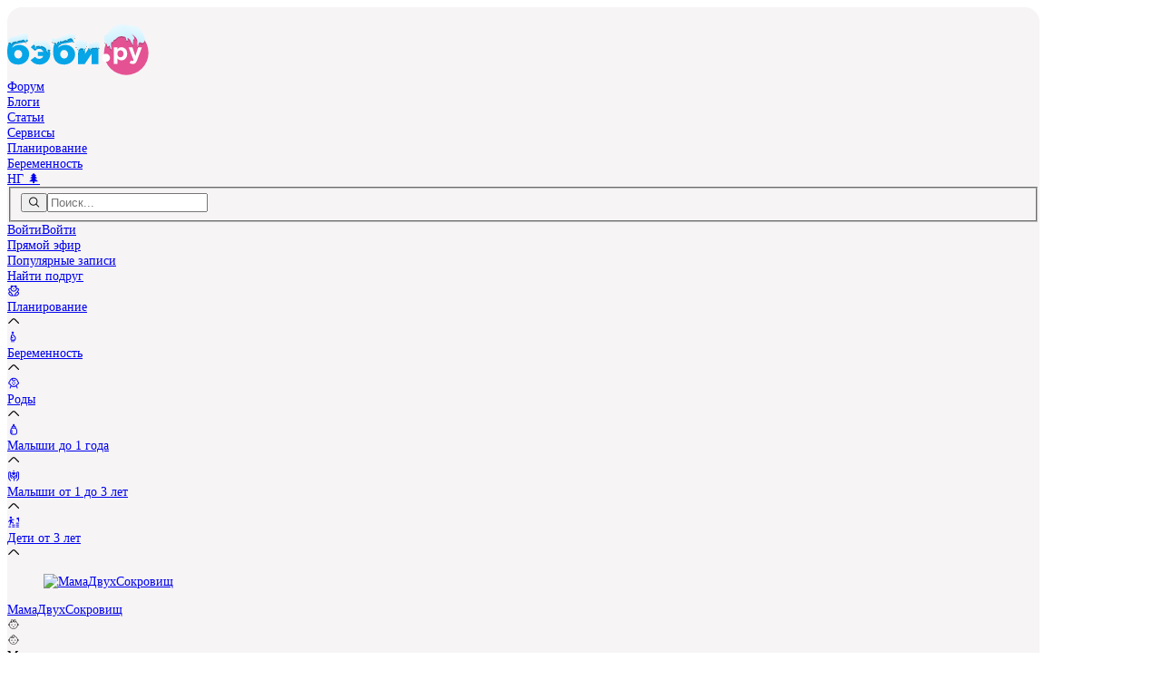

--- FILE ---
content_type: text/html;charset=utf-8
request_url: https://forum.baby.ru/community/view/44165/forum/post/612692635/
body_size: 20278
content:
<!DOCTYPE html><html  prefix="og: https://ogp.me/ns# article: https://ogp.me/ns/article#" lang="ru"><head><link rel="canonical" href="https://forum.baby.ru/community/view/44165/forum/post/612692635/"><meta charset="utf-8"><meta name="viewport" content="width=device-width, initial-scale=1.0, maximum-scale=1.0, viewport-fit=cover"><script data-hid="icons">document.documentElement.classList.add('script');document.fonts.ready.then((function(n){n.forEach((n=>{"Iconly"===n.family&&document.documentElement.classList.add("icons-ready")}))}))</script><script data-hid="hybrid-init">window._txq = window._txq || [];
_txq.push(['createPixel', '69663781810d989cb86f23d8', '69663781810d989cb86f23dc']);
_txq.push(['track', 'PageView']);</script><link rel="preload" type="image/svg+xml" as="image" crossorigin href="https://cdn.babysfera.ru/build/4a2a5554/logo_winter.D57o9FOh.svg"><link rel="preload" type="font/woff2" as="font" crossorigin href="https://cdn.babysfera.ru/build/4a2a5554/iconly.CEs3dmvM.woff2"><link rel="dns-prefetch" href="https://cdn.babysfera.ru"><link rel="preconnect" href="https://cdn.babysfera.ru"><script data-hid="adfox-init">window.YaHeaderBiddingSettings = {syncPixels: [{bidder: 'adfox_imho-video',pixels: ["https://www.tns-counter.ru/V13a****idsh_ad/ru/CP1251/tmsec=idsh_dis/","https://www.tns-counter.ru/V13a****idsh_vid/ru/CP1251/tmsec=idsh_sid90688-dis/","https://mc.yandex.ru/watch/66716692?page-url=90688%3Futm_source=dis_default%26utm_medium=%26utm_campaign=%26utm_content=%26utm_term=&page-ref=" + window.location.href]}],biddersMap: {"myTarget": "794168","mediatoday": "2341657","astralab":"1687237","Gnezdo":"1708267","adfox_imho-video": "1732855","bidvol": "2648592","adfox_adsmart": "2726964","hybrid": "1878199","adriver": "806371","betweenDigital": "806808","umg": "3296967","smi2": "3362646"},adUnits: [{"code": "adfox_150841007796918553","sizes": [[970,250]],"bids": [{"bidder": "myTarget","params": {"placementId": "779285"}}]},{"code": "adfox_300х50_head","sizes": [[320,50]],"bids": [{"bidder": "myTarget","params": {"placementId": "1516729"}},{"bidder": "adriver","params": {"placementId": "65:baby.ru_320x50"}},{"bidder": "betweenDigital","params": {"placementId": "4801449"}}]},{"code": "mobile_banner__fullscreen_2","bids": [{"bidder": "adfox_imho-video","params": {"p1": "cxkyg","p2": "hiub"}}]}],timeout: 500};window.yaContextCb = [];window.Ya = { adfoxCode: { hbCallbacks: [] } };</script><script data-hid="yandex-init">window.ym = function () { (window.ym.a = window.ym.a || []).push(arguments); }</script><title>Красное пятно на щеке - Здоровье и питание малыша</title><link rel="preconnect" href="https://st.hybrid.ai"><link rel="preconnect" href="https://yandex.ru"><link rel="preconnect" href="https://mc.yandex.ru"><style>@layer theme, base, components, utilities, properties</style><style>.wrapper[data-v-69ea0848]{background-color:var(--color-background-main,#f6f4f5);border-radius:calc(18rem/var(--ratio));display:flex;flex-direction:column;gap:calc(20rem/var(--ratio));margin-inline:auto}@media(min-width:1024px){.wrapper[data-v-69ea0848]{gap:calc(32rem/var(--ratio));padding-top:calc(18rem/var(--ratio));width:80rem}}.wrapper[data-v-69ea0848] ::-moz-selection{background-color:var(--color-background-pink,#fdedf4)}.wrapper[data-v-69ea0848] ::selection{background-color:var(--color-background-pink,#fdedf4)}.wrapper[data-v-69ea0848]::-moz-selection{background-color:var(--color-background-pink,#fdedf4)}.wrapper[data-v-69ea0848]::selection{background-color:var(--color-background-pink,#fdedf4)}.wrapper[data-v-69ea0848] ::-moz-selection{color:var(--color-text-pink,#e45293)}.wrapper[data-v-69ea0848] ::selection{color:var(--color-text-pink,#e45293)}.wrapper[data-v-69ea0848]::-moz-selection{color:var(--color-text-pink,#e45293)}.wrapper[data-v-69ea0848]::selection{color:var(--color-text-pink,#e45293)}</style><style>.desktop-top[data-v-5c435a20]{height:250px;left:0;margin:auto;max-width:1920px;position:absolute;right:0;top:0;width:100%;z-index:-1}</style><style>input[data-v-0bcdff93]:-webkit-autofill,input[data-v-0bcdff93]:-webkit-autofill:active,input[data-v-0bcdff93]:-webkit-autofill:focus,input[data-v-0bcdff93]:-webkit-autofill:hover{-webkit-transition:background-color 5000s ease-in-out 0s;transition:background-color 5000s ease-in-out 0s;-webkit-text-fill-color:var(--color-text-secondary)!important}input[data-v-0bcdff93]::-ms-reveal{display:none}</style><style>@layer properties{@supports ((-webkit-hyphens:none) and (not (margin-trim:inline))) or ((-moz-orient:inline) and (not (color:rgb(from red r g b)))){[data-v-77aa8718],[data-v-77aa8718]::backdrop,[data-v-77aa8718]:after,[data-v-77aa8718]:before{--tw-translate-x:0;--tw-translate-y:0;--tw-translate-z:0}}}.list-enter-active[data-v-77aa8718],.list-leave-active[data-v-77aa8718]{transition-duration:var(--tw-duration,var(--default-transition-duration,.15s));transition-property:all;transition-timing-function:var(--tw-ease,var(--default-transition-timing-function,cubic-bezier(.4,0,.2,1)))}.list-enter-from[data-v-77aa8718],.list-leave-to[data-v-77aa8718]{--tw-translate-x:30px;opacity:0;translate:var(--tw-translate-x)var(--tw-translate-y)}@property --tw-translate-x{syntax:"*";inherits:false;initial-value:0}@property --tw-translate-y{syntax:"*";inherits:false;initial-value:0}@property --tw-translate-z{syntax:"*";inherits:false;initial-value:0}</style><style>@layer base{.si[data-v-743247e4]{display:inline-block;height:1em;width:auto;--webkit-mask-size:100% 100%;-webkit-mask-size:100% 100%;mask-size:100% 100%;--webkit-mask-repeat:no-repeat;-webkit-mask-repeat:no-repeat;mask-repeat:no-repeat;vertical-align:middle}}</style><style>#right-sidebar-top[data-v-73bd0f24]{margin:auto;max-height:600px;max-width:300px;min-height:400px}</style><style>.sticky[data-v-5b984307]{position:sticky;top:calc(88rem/var(--ratio))}.adfox_17597590187662854[data-v-5b984307]{aspect-ratio:300/600;margin:auto;max-height:600px;max-width:300px}</style><style>@layer properties{@supports ((-webkit-hyphens:none) and (not (margin-trim:inline))) or ((-moz-orient:inline) and (not (color:rgb(from red r g b)))){[data-v-e3cac931],[data-v-e3cac931]::backdrop,[data-v-e3cac931]:after,[data-v-e3cac931]:before{--tw-outline-style:solid;--tw-leading:initial;--tw-font-weight:initial}}}@layer components{.user[data-v-e3cac931]{align-items:flex-start;display:flex}.user.user_s[data-v-e3cac931]{gap:calc(6rem/var(--ratio))}.user.user_s .avatar[data-v-e3cac931]{height:calc(24rem/var(--ratio));outline-offset:1px;outline-style:var(--tw-outline-style);outline-width:1px}.user.user_s .name[data-v-e3cac931]{font-size:calc(14rem/var(--ratio));--tw-leading:calc(20rem/var(--ratio));line-height:calc(20rem/var(--ratio))}.user.user_m[data-v-e3cac931]{gap:calc(8rem/var(--ratio))}.user.user_m .avatar[data-v-e3cac931]{height:calc(40rem/var(--ratio))}.user.user_m .name[data-v-e3cac931]{font-size:calc(16rem/var(--ratio));--tw-leading:calc(24rem/var(--ratio));line-height:calc(24rem/var(--ratio))}.user.user_l[data-v-e3cac931]{gap:calc(12rem/var(--ratio))}.user.user_l .avatar[data-v-e3cac931]{height:calc(48rem/var(--ratio))}.user.user_l .name[data-v-e3cac931]{font-size:calc(20rem/var(--ratio));--tw-leading:calc(28rem/var(--ratio));font-size:var(--text-xl,1.25rem);line-height:calc(28rem/var(--ratio));line-height:var(--tw-leading,var(--text-xl--line-height,1.4))}.user.user_xl[data-v-e3cac931]{gap:calc(12rem/var(--ratio))}.user.user_xl .avatar[data-v-e3cac931]{height:calc(56rem/var(--ratio))}.user.user_xl .name[data-v-e3cac931]{font-size:calc(18rem/var(--ratio));--tw-leading:calc(24rem/var(--ratio));line-height:calc(24rem/var(--ratio))}.details[data-v-e3cac931]{display:flex;flex-direction:column}.avatar[data-v-e3cac931]{aspect-ratio:1;border-radius:3.40282e+38px;outline-color:#0000;transition-duration:var(--tw-duration,var(--default-transition-duration,.15s));transition-property:color,background-color,border-color,outline-color,text-decoration-color,fill,stroke,--tw-gradient-from,--tw-gradient-via,--tw-gradient-to,opacity,box-shadow,transform,translate,scale,rotate,filter,backdrop-filter,display,content-visibility,overlay,pointer-events;transition-timing-function:var(--tw-ease,var(--default-transition-timing-function,cubic-bezier(.4,0,.2,1)))}@media(hover:hover){.avatar[data-v-e3cac931]:hover{outline-color:var(--color-button-primary-hover,#e13d86);outline-style:var(--tw-outline-style);outline-width:2px}}.avatar.active[data-v-e3cac931]{outline-color:var(--color-icon-indicator,#61d183);outline-offset:2px;outline-style:var(--tw-outline-style);outline-width:2px}.name[data-v-e3cac931]{--tw-font-weight:var(--font-weight-semibold,600);align-items:center;color:var(--color-text-primary,#2e2e2e);font-weight:var(--font-weight-semibold,600);max-width:-moz-max-content;max-width:max-content;transition-duration:var(--tw-duration,var(--default-transition-duration,.15s));transition-property:color,background-color,border-color,outline-color,text-decoration-color,fill,stroke,--tw-gradient-from,--tw-gradient-via,--tw-gradient-to,opacity,box-shadow,transform,translate,scale,rotate,filter,backdrop-filter,display,content-visibility,overlay,pointer-events;transition-timing-function:var(--tw-ease,var(--default-transition-timing-function,cubic-bezier(.4,0,.2,1)))}@media(hover:hover){.name[data-v-e3cac931]:hover{color:var(--color-text-pink,#e45293)}}.status[data-v-e3cac931]{align-items:center;-moz-column-gap:calc(16rem/var(--ratio));column-gap:calc(16rem/var(--ratio));display:flex;flex-wrap:wrap;row-gap:calc(4rem/var(--ratio));width:-moz-max-content;width:max-content}.city[data-v-e3cac931]{font-size:calc(14rem/var(--ratio));--tw-leading:calc(20rem/var(--ratio));color:var(--color-text-tertiary,#73738c);line-height:calc(20rem/var(--ratio))}.city-active[data-v-e3cac931]{cursor:pointer}@media(hover:hover){.city-active[data-v-e3cac931]:hover{color:var(--color-text-pink,#e45293)}}.children[data-v-e3cac931]{align-items:flex-start;display:flex;flex-wrap:wrap;gap:calc(8rem/var(--ratio))}.child[data-v-e3cac931]{flex-shrink:0;font-size:calc(20rem/var(--ratio))}.child-girl[data-v-e3cac931]{color:var(--color-background-pink,#fdedf4)}.child-boy[data-v-e3cac931]{color:var(--color-background-blue,#e0f4fd)}}@property --tw-outline-style{syntax:"*";inherits:false;initial-value:solid}@property --tw-leading{syntax:"*";inherits:false}@property --tw-font-weight{syntax:"*";inherits:false}</style><style>.reaction-list-enter-active,.reaction-list-leave-active,.reaction-list-move{transition:all .2s cubic-bezier(.4,0,.2,1)}.reaction-list-enter-from,.reaction-list-leave-to{opacity:0;transform:translate(-10px) scale(.9)}.reaction-list-leave-active{position:absolute}</style><style>.emoji{align-items:center;display:flex;flex-wrap:nowrap;padding:calc(4rem/var(--ratio))}.emoji-sprite{background:transparent url(https://cdn.babysfera.ru/build/4a2a5554/reactions_new.DXaNaKLx.webp) no-repeat;background-position:calc(var(--index, 0)*((24 + 16)/var(--ratio))*-1rem) 0;background-size:86.5rem 1.5rem;height:1em;width:1em}</style><style>.adfox_combo[data-v-44560885]{aspect-ratio:600/350;margin:auto;max-height:350px;max-width:600px}</style><link rel="stylesheet" href="https://cdn.babysfera.ru/build/4a2a5554/entry.jkyoWRoj.css" crossorigin><link rel="stylesheet" href="https://cdn.babysfera.ru/build/4a2a5554/LeftSidebar.IGUYttBw.css" crossorigin><link rel="stylesheet" href="https://cdn.babysfera.ru/build/4a2a5554/EmojiReactions.BUBVPaAt.css" crossorigin><link rel="stylesheet" href="https://cdn.babysfera.ru/build/4a2a5554/usePhotoHash.DDsrdn0x.css" crossorigin><link rel="stylesheet" href="https://cdn.babysfera.ru/build/4a2a5554/UserInfo.i2OwVxS9.css" crossorigin><link rel="stylesheet" href="https://cdn.babysfera.ru/build/4a2a5554/PollContainer.lMR2lWi1.css" crossorigin><link rel="modulepreload" as="script" crossorigin href="https://cdn.babysfera.ru/build/4a2a5554/DCtBE68G.js"><link rel="modulepreload" as="script" crossorigin href="https://cdn.babysfera.ru/build/4a2a5554/DjZxuokI.js"><link rel="modulepreload" as="script" crossorigin href="https://cdn.babysfera.ru/build/4a2a5554/D9_u7qcl.js"><link rel="modulepreload" as="script" crossorigin href="https://cdn.babysfera.ru/build/4a2a5554/Cb-RD6Lq.js"><link rel="modulepreload" as="script" crossorigin href="https://cdn.babysfera.ru/build/4a2a5554/CDfEWsfp.js"><link rel="modulepreload" as="script" crossorigin href="https://cdn.babysfera.ru/build/4a2a5554/CaCIlw2V.js"><link rel="modulepreload" as="script" crossorigin href="https://cdn.babysfera.ru/build/4a2a5554/CLYDU8U1.js"><link rel="modulepreload" as="script" crossorigin href="https://cdn.babysfera.ru/build/4a2a5554/AfzF8rgN.js"><link rel="modulepreload" as="script" crossorigin href="https://cdn.babysfera.ru/build/4a2a5554/CjdLAY2k.js"><link rel="modulepreload" as="script" crossorigin href="https://cdn.babysfera.ru/build/4a2a5554/Cf8YT5CL.js"><link rel="modulepreload" as="script" crossorigin href="https://cdn.babysfera.ru/build/4a2a5554/1p79WwrB.js"><link rel="modulepreload" as="script" crossorigin href="https://cdn.babysfera.ru/build/4a2a5554/ClJ46mIk.js"><link rel="modulepreload" as="script" crossorigin href="https://cdn.babysfera.ru/build/4a2a5554/DQlxNuHt.js"><link rel="modulepreload" as="script" crossorigin href="https://cdn.babysfera.ru/build/4a2a5554/CyF3J_E-.js"><link rel="modulepreload" as="script" crossorigin href="https://cdn.babysfera.ru/build/4a2a5554/w7-OpMqU.js"><link rel="modulepreload" as="script" crossorigin href="https://cdn.babysfera.ru/build/4a2a5554/CRaxoqSU.js"><link rel="modulepreload" as="script" crossorigin href="https://cdn.babysfera.ru/build/4a2a5554/y28clybA.js"><link rel="modulepreload" as="script" crossorigin href="https://cdn.babysfera.ru/build/4a2a5554/CAAsKcnw.js"><link rel="modulepreload" as="script" crossorigin href="https://cdn.babysfera.ru/build/4a2a5554/BEu6neZm.js"><link rel="modulepreload" as="script" crossorigin href="https://cdn.babysfera.ru/build/4a2a5554/e2XrsZXq.js"><link rel="modulepreload" as="script" crossorigin href="https://cdn.babysfera.ru/build/4a2a5554/yVfARUd_.js"><link rel="modulepreload" as="script" crossorigin href="https://cdn.babysfera.ru/build/4a2a5554/Bxe9VUoc.js"><link rel="modulepreload" as="script" crossorigin href="https://cdn.babysfera.ru/build/4a2a5554/BeiF_jtr.js"><link rel="modulepreload" as="script" crossorigin href="https://cdn.babysfera.ru/build/4a2a5554/BF72o-h1.js"><link rel="modulepreload" as="script" crossorigin href="https://cdn.babysfera.ru/build/4a2a5554/B8aRWIrW.js"><link rel="modulepreload" as="script" crossorigin href="https://cdn.babysfera.ru/build/4a2a5554/JIa-nGE-.js"><link rel="modulepreload" as="script" crossorigin href="https://cdn.babysfera.ru/build/4a2a5554/CL7MPFwk.js"><link rel="modulepreload" as="script" crossorigin href="https://cdn.babysfera.ru/build/4a2a5554/zWm4ikPR.js"><link rel="modulepreload" as="script" crossorigin href="https://cdn.babysfera.ru/build/4a2a5554/tTG9K9Yv.js"><link rel="modulepreload" as="script" crossorigin href="https://cdn.babysfera.ru/build/4a2a5554/BN8YUpsk.js"><link rel="modulepreload" as="script" crossorigin href="https://cdn.babysfera.ru/build/4a2a5554/browser-image-compression.IJag5AvL.js"><link rel="modulepreload" as="script" crossorigin href="https://cdn.babysfera.ru/build/4a2a5554/BEbikSvq.js"><link rel="modulepreload" as="script" crossorigin href="https://cdn.babysfera.ru/build/4a2a5554/BrPMZf5U.js"><link rel="modulepreload" as="script" crossorigin href="https://cdn.babysfera.ru/build/4a2a5554/DRd6Q94H.js"><link rel="modulepreload" as="script" crossorigin href="https://cdn.babysfera.ru/build/4a2a5554/Dd7l1Hfl.js"><link rel="modulepreload" as="script" crossorigin href="https://cdn.babysfera.ru/build/4a2a5554/CxqMtGJl.js"><link rel="modulepreload" as="script" crossorigin href="https://cdn.babysfera.ru/build/4a2a5554/BZ5Ia1oO.js"><link rel="modulepreload" as="script" crossorigin href="https://cdn.babysfera.ru/build/4a2a5554/jpjjod2H.js"><link rel="modulepreload" as="script" crossorigin href="https://cdn.babysfera.ru/build/4a2a5554/DGah_Xfi.js"><link rel="modulepreload" as="script" crossorigin href="https://cdn.babysfera.ru/build/4a2a5554/CbcKGm9p.js"><link rel="modulepreload" as="script" crossorigin href="https://cdn.babysfera.ru/build/4a2a5554/UoCrTdS7.js"><script type="module" src="https://cdn.babysfera.ru/build/4a2a5554/DCtBE68G.js" crossorigin></script><link rel="dns-prefetch" href="https://mc.yandex.ru"><link rel="dns-prefetch" href="https://www.googletagmanager.com"><link rel="dns-prefetch" href="https://st.hybrid.ai"><link rel="dns-prefetch" href="https://yandex.ru"><link rel="dns-prefetch" href="https://mc.yandex.ru"><link rel="prefetch" as="image" type="image/svg+xml" href="https://cdn.babysfera.ru/build/4a2a5554/logo_winter.D57o9FOh.svg"><link rel="prefetch" as="image" type="image/svg+xml" href="https://cdn.babysfera.ru/build/4a2a5554/view.CbmGXBNU.svg"><link rel="prefetch" as="image" type="image/webp" href="https://cdn.babysfera.ru/build/4a2a5554/reactions_new.DXaNaKLx.webp"><link rel="shortcut icon" href="https://www.baby.ru/favicon.ico" type="image/x-icon"><link rel="icon" href="https://www.baby.ru/favicon.ico" type="image/x-icon"><link rel="icon" href="https://www.baby.ru/favicon-16x16.png" sizes="16x16" type="image/png"><link rel="icon" href="https://www.baby.ru/favicon-32x32.png" sizes="32x32" type="image/png"><link rel="icon" href="https://www.baby.ru/favicon-96x96.png" sizes="96x96" type="image/png"><link rel="icon" href="https://www.baby.ru/favicon.svg" type="image/svg+xml"><link rel="icon" href="https://www.baby.ru/android-icon-192x192.png" sizes="192x192" type="image/png"><link rel="apple-touch-icon" href="https://www.baby.ru/apple-icon-57x57.png" sizes="57x57" type="image/png"><link rel="apple-touch-icon" href="https://www.baby.ru/apple-icon-60x60.png" sizes="60x60" type="image/png"><link rel="apple-touch-icon" href="https://www.baby.ru/apple-icon-72x72.png" sizes="72x72" type="image/png"><link rel="apple-touch-icon" href="https://www.baby.ru/apple-icon-76x76.png" sizes="76x76" type="image/png"><link rel="apple-touch-icon" href="https://www.baby.ru/apple-icon-114x114.png" sizes="114x114" type="image/png"><link rel="apple-touch-icon" href="https://www.baby.ru/apple-icon-120x120.png" sizes="120x120" type="image/png"><link rel="apple-touch-icon" href="https://www.baby.ru/apple-icon-144x144.png" sizes="144x144" type="image/png"><link rel="apple-touch-icon" href="https://www.baby.ru/apple-icon-152x152.png" sizes="152x152" type="image/png"><link rel="apple-touch-icon" href="https://www.baby.ru/apple-icon-180x180.png" sizes="180x180" type="image/png"><link rel="apple-touch-startup-image" href="https://www.baby.ru/pwa/launch.png"><meta name="yandex-verification" content="3925ddd9da417d11"><meta name="mobile-web-app-capable" content="yes"><meta name="apple-mobile-web-app-capable" content="yes"><meta name="apple-mobile-web-app-title" content="baby.ru"><meta name="apple-mobile-web-app-status-bar-style" content="default"><meta name="msapplication-TileColor" content="#F8F4EF"><meta name="msapplication-TileImage" content="/ms-icon-144x144.png"><meta name="theme-color" content="#F8F4EF"><meta name="HandheldFriendly" content="True"><meta name="robots" content="max-snippet:-1, max-image-preview:large, max-video-preview:-1"><meta name="og:site_name" content="Беби.ру"><meta name="og:image" content="https://st.babysfera.ru/static/assets/images/logos/logo-230x150.jpg"><meta name="description" content="Девочки, у дочки красное пятно на щеке. Вначале было едва заметное как бы потрескивание на коже, которое постепенно, очень медле"><meta name="keywords" content="Красное, пятно, на, щеке"><meta property="og:type" content="article"><meta property="og:title" content="Красное пятно на щеке - Здоровье и питание малыша"><meta property="og:description" content="Девочки, у дочки красное пятно на щеке. Вначале было едва заметное как бы потрескивание на коже, которое постепенно, очень медле"><meta property="article:author" content="/u/usr1593617/"><meta property="article:published_time" content="2018-03-29T18:57:29+03:00"><meta property="article:modified_time" content="1970-01-01T03:00:00+03:00"><meta property="article:section" content="Здоровье и питание малыша"><script type="application/ld+json">{"@context":"https:\/\/schema.org","@graph":[{"@type":"Organization","name":"Женский форум Бэби.ру","url":"https:\/\/forum.baby.ru","sameAs":["https:\/\/vk.com\/club9139776","https:\/\/ok.ru\/group\/51950756626473","https:\/\/www.pinterest.ru\/babyjournal\/","https:\/\/rutube.ru\/channel\/25021050\/"],"logo":{"@type":"ImageObject","url":"https:\/\/st.babysfera.ru\/465472ec\/static\/assets\/r\/logos\/BigLogo.png","width":512,"height":512,"caption":"Бэби.ру","@id":"https:\/\/forum.baby.ru#logo"},"image":{"@id":"https:\/\/forum.baby.ru#logo"},"@id":"https:\/\/forum.baby.ru#organization"},{"@type":"WebSite","url":"https:\/\/forum.baby.ru","name":"Женский форум Бэби.ру","publisher":{"@id":"https:\/\/forum.baby.ru#organization"},"inLanguage":{"@type":"Language","name":"Russian","alternateName":"ru-RU"},"potentialAction":{"@type":"SearchAction","target":"https:\/\/forum.baby.ru\/search\/posts\/?query={search_term_string}","query-input":"required name=search_term_string"},"@id":"https:\/\/forum.baby.ru#website"},{"@type":"WebPage","url":"https:\/\/forum.baby.ru\/community\/view\/44165\/forum\/post\/612692635\/","inLanguage":"ru-RU","name":"Красное пятно на щеке","description":"Девочки, у дочки красное пятно на щеке. Вначале было едва заметное как бы потрескивание на коже…","isPartOf":{"@id":"https:\/\/forum.baby.ru#website"},"datePublished":"2018-03-29T18:57:29+03:00","dateModified":"2018-03-30T10:43:18+00:00","@id":"https:\/\/forum.baby.ru\/community\/view\/44165\/forum\/post\/612692635\/#webpage"},{"@type":"Person","name":"МамаДвухСокровищ","url":"https:\/\/forum.baby.ru\/u\/usr1593617\/","image":{"@type":"ImageObject","url":"https:\/\/cs8.babysfera.ru\/s\/200x200\/f\/d\/b\/d\/008c1ca9013bf9859aee83a9390a9148c50.vb.jpeg","caption":"МамаДвухСокровищ","@id":"https:\/\/forum.baby.ru\/u\/usr1593617\/#author-image"},"sameAs":[],"@id":"https:\/\/forum.baby.ruhttps:\/\/forum.baby.ru\/u\/usr1593617\/#\/schema\/person\/547574223"},{"@type":"Article","image":{"@type":"ImageObject","url":"https:\/\/www.baby.ru\/seo\/thumbnailer\/?text=[base64]%3D%3D","caption":"Красное пятно на щеке","@id":"https:\/\/forum.baby.ru\/community\/view\/44165\/forum\/post\/612692635\/#article-image"},"headline":"Красное пятно на щеке","description":"Девочки, у дочки красное пятно на щеке. Вначале было едва заметное как бы потрескивание на коже…","datePublished":"2018-03-29T18:57:29+03:00","dateModified":"2018-03-30T10:43:18+00:00","commentCount":6,"isPartOf":{"@id":"https:\/\/forum.baby.ru\/community\/view\/44165\/forum\/post\/612692635\/#webpage"},"author":{"@id":"https:\/\/forum.baby.ruhttps:\/\/forum.baby.ru\/u\/usr1593617\/#\/schema\/person\/547574223"},"publisher":{"@id":"https:\/\/forum.baby.ru#organization"},"@id":"https:\/\/forum.baby.ru\/community\/view\/44165\/forum\/post\/612692635\/#article"},{"@type":"BreadcrumbList","@id":"https:\/\/forum.baby.ru\/community\/view\/44165\/forum\/post\/612692635\/#breadcrumbs","itemListElement":[{"@type":"ListItem","position":1,"name":"Главная страница","item":"https:\/\/forum.baby.ru\/"},{"@type":"ListItem","position":2,"name":"Здоровье и питание малыша","item":"https:\/\/forum.baby.ru\/community\/44165\/"},{"@type":"ListItem","position":3,"name":"Красное пятно на щеке","item":"https:\/\/forum.baby.ru\/community\/view\/44165\/forum\/post\/612692635\/"}]}]}</script><meta name="twitter:card" content="summary_large_image"><meta property="og:url" content="https://forum.baby.ru/community/view/44165/forum/post/612692635/"><meta name="sentry-trace" content="e7f4df99c707e392397e5a33a736aab2-c2ad6bffe9d70ecf-0"/>
<meta name="baggage" content="sentry-environment=production,sentry-release=4a2a5554,sentry-public_key=21d7e7ed649663f7ee9e5318a8dd2598,sentry-trace_id=e7f4df99c707e392397e5a33a736aab2,sentry-sampled=false,sentry-sample_rand=0.3479778502909028,sentry-sample_rate=0.2"/><script>"use strict";(()=>{const t=window,e=document.documentElement,c=["dark","light"],n=getStorageValue("localStorage","nuxt-color-mode")||"system";let i=n==="system"?u():n;const r=e.getAttribute("data-color-mode-forced");r&&(i=r),l(i),t["__NUXT_COLOR_MODE__"]={preference:n,value:i,getColorScheme:u,addColorScheme:l,removeColorScheme:d};function l(o){const s=""+o+"-mode",a="";e.classList?e.classList.add(s):e.className+=" "+s,a&&e.setAttribute("data-"+a,o)}function d(o){const s=""+o+"-mode",a="";e.classList?e.classList.remove(s):e.className=e.className.replace(new RegExp(s,"g"),""),a&&e.removeAttribute("data-"+a)}function f(o){return t.matchMedia("(prefers-color-scheme"+o+")")}function u(){if(t.matchMedia&&f("").media!=="not all"){for(const o of c)if(f(":"+o).matches)return o}return"light"}})();function getStorageValue(t,e){switch(t){case"localStorage":return window.localStorage.getItem(e);case"sessionStorage":return window.sessionStorage.getItem(e);case"cookie":return getCookie(e);default:return null}}function getCookie(t){const c=("; "+window.document.cookie).split("; "+t+"=");if(c.length===2)return c.pop()?.split(";").shift()}</script></head><body  class=""><noscript data-hid="noscript-yandex"><img src="https://mc.yandex.ru/watch/75296203" style="position:absolute; left:-9999px;" alt="" /><img src="https://mc.yandex.ru/watch/96768942" style="position:absolute; left:-9999px;" alt="" /></noscript><div id="__nuxt"><!--[--><div class="wrapper tablet:mt-[250px]" data-v-69ea0848><!--[--><!--[--><div id="desktop-top" class="desktop-top overflow-hidden max-tablet:hidden" data-v-5c435a20></div><!--]--><!--[--><div id="header" class="py-14 px-12 rounded-16 bg-background-light z-(--z-menu) transition-all duration-300 sticky top-safe-area bg-background-light max-tablet:h-(--mobile-header-height) tablet:h-(--desktop-header-height)"><!----><div class="flex items-center"><div class="grow flex items-center gap-[2.5rem]"><a href="/" class="flex cursor-pointer w-[5.875rem] tablet:w-[7.375rem] outline-none" title="baby.ru"><img src="https://cdn.babysfera.ru/build/4a2a5554/logo_winter.D57o9FOh.svg" crossorigin="anonymous" alt="Baby.ru" class="-mt-6 w-full h-auto"></a><nav class="-my-10 flex gap-22 self-stretch items-center max-tablet:hidden"><!--[--><div class="relative"><div class="contents flex gap-14 justify-between items-center text-text-secondary"><a href="/" class="text-m grow font-semibold cursor-pointer text-nowrap transition">Форум</a><!----></div><span class="empty:hidden"></span><!----></div><div class="relative"><div class="contents flex gap-14 justify-between items-center text-text-secondary"><a href="/companies/" class="text-m grow font-semibold cursor-pointer text-nowrap transition">Блоги</a><!----></div><span class="empty:hidden"></span><!----></div><div class="relative"><div class="contents flex gap-14 justify-between items-center text-text-secondary"><a href="https://www.baby.ru/articles/" rel="noopener noreferrer" class="text-m grow font-semibold cursor-pointer text-nowrap transition">Статьи</a><!----></div><span class="empty:hidden"></span><!----></div><div class="relative"><div class="contents flex gap-14 justify-between items-center text-text-secondary"><a href="https://www.baby.ru/activities/" rel="noopener noreferrer" class="text-m grow font-semibold cursor-pointer text-nowrap transition">Сервисы</a><!----></div><span class="empty:hidden"></span><!----></div><div class="relative"><div class="contents flex gap-14 justify-between items-center text-text-secondary"><a href="https://www.baby.ru/planirovanie-beremennosti/" rel="noopener noreferrer" class="text-m grow font-semibold cursor-pointer text-nowrap transition">Планирование</a><!----></div><span class="empty:hidden"></span><!----></div><div class="relative"><div class="contents flex gap-14 justify-between items-center text-text-secondary"><a href="https://www.baby.ru/beremennost/" rel="noopener noreferrer" class="text-m grow font-semibold cursor-pointer text-nowrap transition">Беременность</a><!----></div><span class="empty:hidden"></span><!----></div><div class="relative"><div class="contents flex gap-14 justify-between items-center text-text-secondary"><a href="https://www.baby.ru/newyear/" rel="noopener noreferrer" class="text-m grow font-semibold cursor-pointer text-nowrap transition">НГ 🌲</a><!----></div><span class="empty:hidden"></span><!----></div><!--]--></nav></div><div class="flex items-center gap-8 tablet:gap-12"><form action="/search/posts/" class="tablet:w-[calc(200rem/var(--ratio))] max-tablet:hidden"><fieldset data-v-0bcdff93><!----><div class="outline-stroke-default py-10 px-12 user-select-none bg-background-light transition gap-12 rounded-10 text-xs relative flex items-center outline-1 -outline-offset-1 has-focus:outline-stroke-focus" data-v-0bcdff93><button class="outline-none border-none block leading-0 appearance-none p-0 m-0 text-icon-light" type="button" data-v-0bcdff93><i class="iii-search iii icon-xl" data-v-0bcdff93></i></button><input class="w-full autofill:bg-background-light placeholder-text-tertiary truncate text-text-primary text-m block appearance-none outline-none h-24" name="query" enterkeyhint="search" placeholder="Поиск..." autocomplete="off" value data-v-0bcdff93><!----></div><!----></fieldset></form><div class="aspect-square w-36 tablet:w-36"><!--[--><!--[--><!--]--><!--]--></div><!--[--><a href="/registration/" class="bg-button-primary-pink hover:bg-button-pink-hover active:bg-button-primary-click text-text-button cursor-pointer px-16 py-10 rounded-10 gap-8 text-m select-none transition-colors duration-500 flex items-center justify-center min-w-max text-center max-tablet:hidden"><!----><span class=""><!--[-->Войти<!--]--></span><!----></a><a href="/registration/" class="bg-button-primary-pink hover:bg-button-pink-hover active:bg-button-primary-click text-text-button cursor-pointer px-16 py-8 rounded-6 gap-8 text-xs select-none transition-colors duration-500 flex items-center justify-center min-w-max text-center tablet:hidden"><!----><span class=""><!--[-->Войти<!--]--></span><!----></a><!--]--><!----></div></div></div><!----><!--]--><div class="nuxt-loading-indicator" style="position:fixed;top:0;right:0;left:0;pointer-events:none;width:auto;height:3px;opacity:0;background:repeating-linear-gradient(to right, #E35394 0%, #08A4E6 100%);background-size:0% auto;transform:scaleX(0%);transform-origin:left;transition:transform 0.1s, height 0.4s, opacity 0.4s;z-index:999999;"></div><div class="y-stack gap-24"><!----><div class="grid items-start gap-24 tablet:grid-cols-[18.75rem_59.75rem]"><aside class="top-[calc(88rem/var(--ratio))] bottom-auto sticky max-tablet:hidden" style="margin-bottom:0px;margin-top:0;"><!--[--><div class="sidebar max-tablet:hidden"><div class="y-stack gap-24 content"><div class="y-stack gap-24"><div class="flex justify-between items-center gap-10 text-m"><a href="/" class="hover:text-text-pink">Прямой эфир</a><!----></div><div class="flex justify-between items-center gap-10 text-m"><a href="/top/" class="hover:text-text-pink">Популярные записи</a><!----></div><!----><!----><div class="flex justify-between items-center gap-10 text-m"><a href="/communicate/people/" class="hover:text-text-pink">Найти подруг</a><!----></div></div><div class="separator"></div><div class="y-stack gap-24"><!--[--><div class="y-stack gap-20" data-v-77aa8718><div class="flex gap-8 items-center justify-between cursor-pointer hover:*:text-text-pink [&amp;.active]:*:text-text-pink" data-v-77aa8718><a href="/communicate/community/45717/" class="hover:text-text-pink flex gap-8 items-center" data-v-77aa8718><div class="w-28 h-28 bg-background-pink rounded-16 center p-4" data-v-77aa8718><i class="iii-toy iii text-text-pink icon-xl" data-v-77aa8718></i></div><div class="text-m flex-grow-1" data-v-77aa8718>Планирование</div></a><i class="iii-arrow-up iii rotate-180 text-[#797983]/60 transition" data-v-77aa8718></i></div><!----></div><div class="y-stack gap-20" data-v-77aa8718><div class="flex gap-8 items-center justify-between cursor-pointer hover:*:text-text-pink [&amp;.active]:*:text-text-pink" data-v-77aa8718><a href="/communicate/community/45718/" class="hover:text-text-pink flex gap-8 items-center" data-v-77aa8718><div class="w-28 h-28 bg-background-pink rounded-16 center p-4" data-v-77aa8718><i class="iii-pregnacy iii text-text-pink icon-xl" data-v-77aa8718></i></div><div class="text-m flex-grow-1" data-v-77aa8718>Беременность</div></a><i class="iii-arrow-up iii rotate-180 text-[#797983]/60 transition" data-v-77aa8718></i></div><!----></div><div class="y-stack gap-20" data-v-77aa8718><div class="flex gap-8 items-center justify-between cursor-pointer hover:*:text-text-pink [&amp;.active]:*:text-text-pink" data-v-77aa8718><a href="/communicate/community/45719/" class="hover:text-text-pink flex gap-8 items-center" data-v-77aa8718><div class="w-28 h-28 bg-background-pink rounded-16 center p-4" data-v-77aa8718><i class="iii-child iii text-text-pink icon-xl" data-v-77aa8718></i></div><div class="text-m flex-grow-1" data-v-77aa8718>Роды</div></a><i class="iii-arrow-up iii rotate-180 text-[#797983]/60 transition" data-v-77aa8718></i></div><!----></div><div class="y-stack gap-20" data-v-77aa8718><div class="flex gap-8 items-center justify-between cursor-pointer hover:*:text-text-pink [&amp;.active]:*:text-text-pink" data-v-77aa8718><a href="/communicate/community/45720/" class="hover:text-text-pink flex gap-8 items-center" data-v-77aa8718><div class="w-28 h-28 bg-background-pink rounded-16 center p-4" data-v-77aa8718><i class="iii-bottle iii text-text-pink icon-xl" data-v-77aa8718></i></div><div class="text-m flex-grow-1" data-v-77aa8718>Малыши до 1 года</div></a><i class="iii-arrow-up iii rotate-180 text-[#797983]/60 transition" data-v-77aa8718></i></div><!----></div><div class="y-stack gap-20" data-v-77aa8718><div class="flex gap-8 items-center justify-between cursor-pointer hover:*:text-text-pink [&amp;.active]:*:text-text-pink" data-v-77aa8718><a href="/communicate/community/45721/" class="hover:text-text-pink flex gap-8 items-center" data-v-77aa8718><div class="w-28 h-28 bg-background-pink rounded-16 center p-4" data-v-77aa8718><i class="iii-care iii text-text-pink icon-xl" data-v-77aa8718></i></div><div class="text-m flex-grow-1" data-v-77aa8718>Малыши от 1 до 3 лет</div></a><i class="iii-arrow-up iii rotate-180 text-[#797983]/60 transition" data-v-77aa8718></i></div><!----></div><div class="y-stack gap-20" data-v-77aa8718><div class="flex gap-8 items-center justify-between cursor-pointer hover:*:text-text-pink [&amp;.active]:*:text-text-pink" data-v-77aa8718><a href="/communicate/community/45722/" class="hover:text-text-pink flex gap-8 items-center" data-v-77aa8718><div class="w-28 h-28 bg-background-pink rounded-16 center p-4" data-v-77aa8718><i class="iii-grow-up iii text-text-pink icon-xl" data-v-77aa8718></i></div><div class="text-m flex-grow-1" data-v-77aa8718>Дети от 3 лет</div></a><i class="iii-arrow-up iii rotate-180 text-[#797983]/60 transition" data-v-77aa8718></i></div><!----></div><!--]--></div></div></div><!--]--></aside><div><!--[--><div class="y-stack gap-22 tablet:gap-32"><!--[--><!--]--><div class="with-right-sidebar"><div class="y-stack"><!--[--><!--[--><div class="y-stack gap-12" itemtype="https://schema.org/DiscussionForumPosting" itemscope><span itemprop="mainEntityOfPage" itemscope itemtype="https://schema.org/WebPage" class="hidden"><link itemprop="@id" href="https://forum.baby.ru/community/view/44165/forum/post/612692635/#webpage"></span><meta itemprop="url" content="https://forum.baby.ru/community/view/44165/forum/post/612692635/"><div class="content y-stack gap-20 tablet:gap-24"><!----><div class="flex justify-between"><div class="user_m user" itemtype="https://schema.org/Person" itemscope itemprop="author" data-v-e3cac931><a href="/u/usr1593617/" class="" title="МамаДвухСокровищ" data-v-e3cac931><figure class="photo avatar" url="/u/usr1593617/" data-v-e3cac931><img alt="МамаДвухСокровищ" loading="lazy"><noscript><img itemprop="image" loading="lazy" alt="МамаДвухСокровищ" src="https://cs8.babysfera.ru/s/40x40/f/d/b/d/008c1ca9013bf9859aee83a9390a9148c50.vb.jpeg" width="40" height="40" /></noscript><!----></figure></a><div class="details" data-v-e3cac931><a href="/u/usr1593617/" class="name" itemprop="url" data-v-e3cac931><span itemprop="name" data-v-e3cac931>МамаДвухСокровищ</span> <!----></a><div class="status" data-v-e3cac931><div class="children" data-v-e3cac931><!--[--><div class="relative w-min h-min" data-v-e3cac931><div class="w-min h-min flex"><!--[--><i class="iii-girl iii text-icon-pink icon-xl" data-v-e3cac931></i><!--]--></div><span></span></div><div class="relative w-min h-min" data-v-e3cac931><div class="w-min h-min flex"><!--[--><i class="iii-boy iii text-icon-blue icon-xl" data-v-e3cac931></i><!--]--></div><span></span></div><!--]--><!----><!----></div><div class="city-active city" data-v-e3cac931>Москва</div></div></div></div><span></span></div><div class="y-stack gap-12 tablet:gap-16"><h1 class="text-xl tablet:text-xxxl font-bold wrap-break-word" itemprop="headline">Красное пятно на щеке</h1><main class="y-stack gap-12 tablet:gap-24"><!--[--><!--[--><div class="rich-text" itemprop="text"><p>Девочки, у дочки красное пятно на щеке. Вначале было едва заметное как бы потрескивание на коже, которое постепенно, очень медленно увенчивалось. Пару дней назад на этом месте появились красные мелкие прыщики. А сегодня после купания прям красное пятно. Что это такое? Чем полечить? P.S. У нас есть небольшая аллергия по всему телу и лицу. Назначили капли Фенистил. Даю второй день.</p></div><!--]--><!--]--><a href="/community/44165/"><div class="text-text-pink hover:underline">#Здоровье и питание малыша</div></a></main></div><div class="flex items-center justify-between"><div class="flex gap-8 items-center"><div class="flex items-center gap-12"><!----><!----><div class="flex gap-4 items-center"><i class="iii-eye iii icon-m text-icon-accent"></i><span class="text-s text-text-tertiary">144</span></div></div><i class="iii-dot iii dot text-icon-light"></i><time class="text-text-tertiary text-s" datetime="2018-03-29T18:57:29+03:00" content="2018-03-29T18:57:29+03:00" itemprop="datePublished">7 лет назад</time></div></div><div class="flex flex-wrap items-center gap-8"><div name="reaction-list" class="bg-background-main flex w-min rounded-full transition-all duration-200 ease-in-out"><div class="bg-background-main hover:bg-button-white-hover not-[:hover]:grayscale-100 not-[:hover]:opacity-50 px-6 py-4 flex gap-8 w-max emoji cursor-pointer group rounded-full transition-all duration-300 select-none"><div class="icon-xxxl emoji-sprite" style="--index:19;"></div><!----></div><div class="bg-background-main hover:bg-button-white-hover not-[:hover]:grayscale-100 not-[:hover]:opacity-50 px-6 py-4 flex gap-8 w-max emoji cursor-pointer group rounded-full transition-all duration-300 select-none"><div class="icon-xxxl emoji-sprite" style="--index:1;"></div><!----></div><div class="bg-background-main hover:bg-button-white-hover not-[:hover]:grayscale-100 not-[:hover]:opacity-50 px-6 py-4 flex gap-8 w-max emoji cursor-pointer group rounded-full transition-all duration-300 select-none"><div class="icon-xxxl emoji-sprite" style="--index:14;"></div><!----></div><div class="bg-background-main hover:bg-button-white-hover not-[:hover]:grayscale-100 not-[:hover]:opacity-50 px-6 py-4 flex gap-8 w-max emoji cursor-pointer group rounded-full transition-all duration-300 select-none"><div class="icon-xxxl emoji-sprite" style="--index:12;"></div><!----></div><div class="bg-background-main hover:bg-button-white-hover not-[:hover]:grayscale-100 not-[:hover]:opacity-50 px-6 py-4 flex gap-8 w-max emoji cursor-pointer group rounded-full transition-all duration-300 select-none"><div class="icon-xxxl emoji-sprite" style="--index:21;"></div><!----></div></div><!--[--><i class="iii-addemoji iii bg-background-main hover:bg-button-white-hover hover:text-text-primary text-text-tertiary rounded-full cursor-pointer text-xl p-6 transition-all duration-200"></i><!--]--></div></div><div class="content p-12 max-tablet:hidden box-content" style="height:calc(350rem/var(--ratio));"><div id="adfox_combo612692635" class="adfox_combo" data-v-44560885></div></div><!----><div id="comments" class="content y-stack gap-40"><div class="y-stack gap-24"><div class="flex items-center justify-between"><div class="flex gap-8 items-start"><h2 class="text-l text-text-secondary font-bold"> Комментарии </h2><span class="text-xs px-6 py-4 bg-background-blue rounded-16 min-w-24 text-center" itemprop="interactionStatistic" itemtype="https://schema.org/InteractionCounter" itemscope><meta itemprop="interactionType" content="https://schema.org/CommentAction"><span itemprop="userInteractionCount">6</span></span></div><div class="relative w-min h-min"><div class="w-min h-min flex"><!--[--><i class="iii-info iii w-24 text-24 text-icon-light hover:text-icon-accent cursor-pointer"></i><!--]--></div><span></span></div></div><!----><!--[--><div class="y-stack gap-16 px-16 py-12 tablet:py-16 tablet:px-20 rounded-12 bg-background-light outline-1 outline-stroke-default focus-within:outline-stroke-focus"><div class="text-text-tertiary outline-none rich-text"> Ваш комментарий </div><div class="flex items-center gap-16 h-26"><i class="iii-attach iii icon-xl text-icon-light"></i></div></div><!--]--></div><div class="comments-list y-stack gap-24"><!----><!--[--><!--[--><div id="comment612775365" class="comment-item y-stack gap-24 target:outline-1 target:outline-background-pink target:outline-offset-8 target:rounded-8" itemprop="comment" itemtype="https://schema.org/Comment" itemscope><div class="border-b border-stroke-default pb-18 y-stack gap-16"><div class="y-stack gap-12"><div class="flex items-start justify-between"><div class="user_m user" itemtype="https://schema.org/Person" itemscope itemprop="author" data-v-e3cac931><a href="/u/usr1144202/" class="" title="Мохито" data-v-e3cac931><figure class="photo avatar" url="/u/usr1144202/" data-v-e3cac931><img alt="Мохито" loading="lazy"><noscript><img itemprop="image" loading="lazy" alt="Мохито" src="https://st.babysfera.ru/465472ec/static/assets/images/user/avatar/default-170x170.png" width="40" height="40" /></noscript><!----></figure></a><div class="details" data-v-e3cac931><a href="/u/usr1144202/" class="name" itemprop="url" data-v-e3cac931><span itemprop="name" data-v-e3cac931>Мохито</span> <!----></a><div class="status" data-v-e3cac931><div class="children" data-v-e3cac931><!--[--><div class="relative w-min h-min" data-v-e3cac931><div class="w-min h-min flex"><!--[--><i class="iii-boy iii text-icon-blue icon-xl" data-v-e3cac931></i><!--]--></div><span></span></div><!--]--><!----><!----></div><div class="city-active city" data-v-e3cac931>Лимасол</div></div></div></div><span></span></div><div class="y-stack gap-8"><div><!----><div class="rich-text" itemprop="text"><p>И у нас так было, а иногда сново появляется. Сказали — аллергия. Мажем кремом мустела стелатопия. Помогает. <br>Сейчас личико хорошее, все равно мажем. Также этим кремом смазываю. Сухие участки ни теле.</p></div></div><!----><!----><div class="flex items-center justify-between"><div class="flex items-center gap-8"><time class="text-text-tertiary text-m" datetime="2018-03-30T12:55:10+03:00" content="2018-03-30T12:55:10+03:00" itemprop="datePublished">7 лет назад</time><span class="text-s text-text-pink hover:underline cursor-pointer">Ответить</span></div></div></div><div class="flex flex-wrap items-center gap-8"><div name="reaction-list" class="bg-background-main flex w-min rounded-full transition-all duration-200 ease-in-out"><div class="bg-background-main hover:bg-button-white-hover not-[:hover]:grayscale-100 not-[:hover]:opacity-50 px-6 py-4 flex gap-8 w-max emoji cursor-pointer group rounded-full transition-all duration-300 select-none"><div class="icon-xxxl emoji-sprite" style="--index:19;"></div><!----></div><div class="bg-background-main hover:bg-button-white-hover not-[:hover]:grayscale-100 not-[:hover]:opacity-50 px-6 py-4 flex gap-8 w-max emoji cursor-pointer group rounded-full transition-all duration-300 select-none"><div class="icon-xxxl emoji-sprite" style="--index:1;"></div><!----></div><div class="bg-background-main hover:bg-button-white-hover not-[:hover]:grayscale-100 not-[:hover]:opacity-50 px-6 py-4 flex gap-8 w-max emoji cursor-pointer group rounded-full transition-all duration-300 select-none"><div class="icon-xxxl emoji-sprite" style="--index:14;"></div><!----></div><div class="bg-background-main hover:bg-button-white-hover not-[:hover]:grayscale-100 not-[:hover]:opacity-50 px-6 py-4 flex gap-8 w-max emoji cursor-pointer group rounded-full transition-all duration-300 select-none"><div class="icon-xxxl emoji-sprite" style="--index:12;"></div><!----></div><div class="bg-background-main hover:bg-button-white-hover not-[:hover]:grayscale-100 not-[:hover]:opacity-50 px-6 py-4 flex gap-8 w-max emoji cursor-pointer group rounded-full transition-all duration-300 select-none"><div class="icon-xxxl emoji-sprite" style="--index:21;"></div><!----></div></div><!--[--><i class="iii-addemoji iii bg-background-main hover:bg-button-white-hover hover:text-text-primary text-text-tertiary rounded-full cursor-pointer text-xl p-6 transition-all duration-200"></i><!--]--></div></div><!----><!----></div><div class="y-stack gap-24 pl-16 tablet:pl-24"><!----><!--[--><div id="comment612776176" class="comment-item y-stack gap-24 target:outline-1 target:outline-background-pink target:outline-offset-8 target:rounded-8" itemprop="comment" itemtype="https://schema.org/Comment" itemscope><div class="border-b border-stroke-default pb-18 y-stack gap-16"><div class="y-stack gap-12"><div class="flex items-start justify-between"><div class="user_m user" itemtype="https://schema.org/Person" itemscope itemprop="author" data-v-e3cac931><a href="/u/usr1593617/" class="" title="МамаДвухСокровищ" data-v-e3cac931><figure class="photo avatar" url="/u/usr1593617/" data-v-e3cac931><img alt="МамаДвухСокровищ" loading="lazy"><noscript><img itemprop="image" loading="lazy" alt="МамаДвухСокровищ" src="https://cs8.babysfera.ru/s/40x40/f/d/b/d/008c1ca9013bf9859aee83a9390a9148c50.vb.jpeg" width="40" height="40" /></noscript><!----></figure></a><div class="details" data-v-e3cac931><a href="/u/usr1593617/" class="name" itemprop="url" data-v-e3cac931><span itemprop="name" data-v-e3cac931>МамаДвухСокровищ</span> <!----></a><div class="status" data-v-e3cac931><div class="children" data-v-e3cac931><!--[--><div class="relative w-min h-min" data-v-e3cac931><div class="w-min h-min flex"><!--[--><i class="iii-girl iii text-icon-pink icon-xl" data-v-e3cac931></i><!--]--></div><span></span></div><div class="relative w-min h-min" data-v-e3cac931><div class="w-min h-min flex"><!--[--><i class="iii-boy iii text-icon-blue icon-xl" data-v-e3cac931></i><!--]--></div><span></span></div><!--]--><!----><!----></div><div class="city-active city" data-v-e3cac931>Москва</div></div></div></div><span></span></div><div class="y-stack gap-8"><div><a href="/u/usr1144202/" class="cursor-pointer float-left cursor-pointer text-text-blue leading-[1lh]"> @Мохито  </a><div class="rich-text" itemprop="text"><p>Этот крем смягчающий? Вот такой?</p></div></div><div class="scrollable-x flex gap-4 -my-2 -mr-16 -my-2 py-2 tablet:-mr-24 pr-16 tablet:pr-24 -ml-32 tablet:-ml-48 pl-32 tablet:pl-48 start-p-32 tablet:start-p-48"><!--[--><figure class="photo regular-photo shrink-0 aspect-square h-[calc(160rem/16)] snap-start my-2"><img loading="lazy"><noscript><img itemprop="image" loading="lazy" alt="undefined" src="https://cs0.babysfera.ru/s/160x160/f/f/f/f/.jpeg" width="160" height="160" /></noscript><!----></figure><!--]--><span></span></div><!----><div class="flex items-center justify-between"><div class="flex items-center gap-8"><time class="text-text-tertiary text-m" datetime="2018-03-30T12:59:52+03:00" content="2018-03-30T12:59:52+03:00" itemprop="datePublished">7 лет назад</time><span class="text-s text-text-pink hover:underline cursor-pointer">Ответить</span></div></div></div><div class="flex flex-wrap items-center gap-8"><div name="reaction-list" class="bg-background-main flex w-min rounded-full transition-all duration-200 ease-in-out"><div class="bg-background-main hover:bg-button-white-hover not-[:hover]:grayscale-100 not-[:hover]:opacity-50 px-6 py-4 flex gap-8 w-max emoji cursor-pointer group rounded-full transition-all duration-300 select-none"><div class="icon-xxxl emoji-sprite" style="--index:19;"></div><!----></div><div class="bg-background-main hover:bg-button-white-hover not-[:hover]:grayscale-100 not-[:hover]:opacity-50 px-6 py-4 flex gap-8 w-max emoji cursor-pointer group rounded-full transition-all duration-300 select-none"><div class="icon-xxxl emoji-sprite" style="--index:1;"></div><!----></div><div class="bg-background-main hover:bg-button-white-hover not-[:hover]:grayscale-100 not-[:hover]:opacity-50 px-6 py-4 flex gap-8 w-max emoji cursor-pointer group rounded-full transition-all duration-300 select-none"><div class="icon-xxxl emoji-sprite" style="--index:14;"></div><!----></div><div class="bg-background-main hover:bg-button-white-hover not-[:hover]:grayscale-100 not-[:hover]:opacity-50 px-6 py-4 flex gap-8 w-max emoji cursor-pointer group rounded-full transition-all duration-300 select-none"><div class="icon-xxxl emoji-sprite" style="--index:12;"></div><!----></div><div class="bg-background-main hover:bg-button-white-hover not-[:hover]:grayscale-100 not-[:hover]:opacity-50 px-6 py-4 flex gap-8 w-max emoji cursor-pointer group rounded-full transition-all duration-300 select-none"><div class="icon-xxxl emoji-sprite" style="--index:21;"></div><!----></div></div><!--[--><i class="iii-addemoji iii bg-background-main hover:bg-button-white-hover hover:text-text-primary text-text-tertiary rounded-full cursor-pointer text-xl p-6 transition-all duration-200"></i><!--]--></div></div><!----><!----></div><!----></div><div id="comment612779198" class="comment-item y-stack gap-24 target:outline-1 target:outline-background-pink target:outline-offset-8 target:rounded-8" itemprop="comment" itemtype="https://schema.org/Comment" itemscope><div class="border-b border-stroke-default pb-18 y-stack gap-16"><div class="y-stack gap-12"><div class="flex items-start justify-between"><div class="user_m user" itemtype="https://schema.org/Person" itemscope itemprop="author" data-v-e3cac931><a href="/u/usr1144202/" class="" title="Мохито" data-v-e3cac931><figure class="photo avatar" url="/u/usr1144202/" data-v-e3cac931><img alt="Мохито" loading="lazy"><noscript><img itemprop="image" loading="lazy" alt="Мохито" src="https://st.babysfera.ru/465472ec/static/assets/images/user/avatar/default-170x170.png" width="40" height="40" /></noscript><!----></figure></a><div class="details" data-v-e3cac931><a href="/u/usr1144202/" class="name" itemprop="url" data-v-e3cac931><span itemprop="name" data-v-e3cac931>Мохито</span> <!----></a><div class="status" data-v-e3cac931><div class="children" data-v-e3cac931><!--[--><div class="relative w-min h-min" data-v-e3cac931><div class="w-min h-min flex"><!--[--><i class="iii-boy iii text-icon-blue icon-xl" data-v-e3cac931></i><!--]--></div><span></span></div><!--]--><!----><!----></div><div class="city-active city" data-v-e3cac931>Лимасол</div></div></div></div><span></span></div><div class="y-stack gap-8"><div><a href="/u/usr1593617/" class="cursor-pointer float-left cursor-pointer text-text-blue leading-[1lh]"> @МамаДвухСокровищ  </a><div class="rich-text" itemprop="text"><p>Да. Это он. И гель для купания из этой серии взяли (стелатопия). Нам помогает. Иногда то ушко сохнет, то щечки. Ножки тоже сохли. Вот личико и ушки стабильно 2 раза в день мажу. Ножки только когда сухость появляется. <br>Педиатр наш сказал: «сухость кожи — первый признак аллергии». <br>Исключила продукты с молочкой и яйцом — кожа очистилась. Правда мы ещё в лаврушке купаем (этого педиатр не советовал-самолечение). Но кожа у малыша очистилась (тьфу тьфу тьфу). До этого был весь как наждачка(((<br>Кстати, старайтесь кремом мазать за пару часов до прогулки, он кожу хорошо увлажняет, сам не так быстро впитывается, чтобы личико не обветрить… мы вот обветрили так… </p></div></div><!----><!----><div class="flex items-center justify-between"><div class="flex items-center gap-8"><time class="text-text-tertiary text-m" datetime="2018-03-30T13:18:23+03:00" content="2018-03-30T13:18:23+03:00" itemprop="datePublished">7 лет назад</time><span class="text-s text-text-pink hover:underline cursor-pointer">Ответить</span></div></div></div><div class="flex flex-wrap items-center gap-8"><div name="reaction-list" class="bg-background-main flex w-min rounded-full transition-all duration-200 ease-in-out"><div class="bg-background-main hover:bg-button-white-hover not-[:hover]:grayscale-100 not-[:hover]:opacity-50 px-6 py-4 flex gap-8 w-max emoji cursor-pointer group rounded-full transition-all duration-300 select-none"><div class="icon-xxxl emoji-sprite" style="--index:19;"></div><!----></div><div class="bg-background-main hover:bg-button-white-hover not-[:hover]:grayscale-100 not-[:hover]:opacity-50 px-6 py-4 flex gap-8 w-max emoji cursor-pointer group rounded-full transition-all duration-300 select-none"><div class="icon-xxxl emoji-sprite" style="--index:1;"></div><!----></div><div class="bg-background-main hover:bg-button-white-hover not-[:hover]:grayscale-100 not-[:hover]:opacity-50 px-6 py-4 flex gap-8 w-max emoji cursor-pointer group rounded-full transition-all duration-300 select-none"><div class="icon-xxxl emoji-sprite" style="--index:14;"></div><!----></div><div class="bg-background-main hover:bg-button-white-hover not-[:hover]:grayscale-100 not-[:hover]:opacity-50 px-6 py-4 flex gap-8 w-max emoji cursor-pointer group rounded-full transition-all duration-300 select-none"><div class="icon-xxxl emoji-sprite" style="--index:12;"></div><!----></div><div class="bg-background-main hover:bg-button-white-hover not-[:hover]:grayscale-100 not-[:hover]:opacity-50 px-6 py-4 flex gap-8 w-max emoji cursor-pointer group rounded-full transition-all duration-300 select-none"><div class="icon-xxxl emoji-sprite" style="--index:21;"></div><!----></div></div><!--[--><i class="iii-addemoji iii bg-background-main hover:bg-button-white-hover hover:text-text-primary text-text-tertiary rounded-full cursor-pointer text-xl p-6 transition-all duration-200"></i><!--]--></div></div><!----><!----></div><!----></div><div id="comment612783137" class="comment-item y-stack gap-24 target:outline-1 target:outline-background-pink target:outline-offset-8 target:rounded-8" itemprop="comment" itemtype="https://schema.org/Comment" itemscope><div class="border-b border-stroke-default pb-18 y-stack gap-16"><div class="y-stack gap-12"><div class="flex items-start justify-between"><div class="user_m user" itemtype="https://schema.org/Person" itemscope itemprop="author" data-v-e3cac931><a href="/u/usr1593617/" class="" title="МамаДвухСокровищ" data-v-e3cac931><figure class="photo avatar" url="/u/usr1593617/" data-v-e3cac931><img alt="МамаДвухСокровищ" loading="lazy"><noscript><img itemprop="image" loading="lazy" alt="МамаДвухСокровищ" src="https://cs8.babysfera.ru/s/40x40/f/d/b/d/008c1ca9013bf9859aee83a9390a9148c50.vb.jpeg" width="40" height="40" /></noscript><!----></figure></a><div class="details" data-v-e3cac931><a href="/u/usr1593617/" class="name" itemprop="url" data-v-e3cac931><span itemprop="name" data-v-e3cac931>МамаДвухСокровищ</span> <!----></a><div class="status" data-v-e3cac931><div class="children" data-v-e3cac931><!--[--><div class="relative w-min h-min" data-v-e3cac931><div class="w-min h-min flex"><!--[--><i class="iii-girl iii text-icon-pink icon-xl" data-v-e3cac931></i><!--]--></div><span></span></div><div class="relative w-min h-min" data-v-e3cac931><div class="w-min h-min flex"><!--[--><i class="iii-boy iii text-icon-blue icon-xl" data-v-e3cac931></i><!--]--></div><span></span></div><!--]--><!----><!----></div><div class="city-active city" data-v-e3cac931>Москва</div></div></div></div><span></span></div><div class="y-stack gap-8"><div><a href="/u/usr1144202/" class="cursor-pointer float-left cursor-pointer text-text-blue leading-[1lh]"> @Мохито  </a><div class="rich-text" itemprop="text"><p>Спасибо за советы!!! Купим и гель для купания. </p></div></div><!----><!----><div class="flex items-center justify-between"><div class="flex items-center gap-8"><time class="text-text-tertiary text-m" datetime="2018-03-30T13:43:18+03:00" content="2018-03-30T13:43:18+03:00" itemprop="datePublished">7 лет назад</time><span class="text-s text-text-pink hover:underline cursor-pointer">Ответить</span></div></div></div><div class="flex flex-wrap items-center gap-8"><div name="reaction-list" class="bg-transparent gap-8 flex w-min rounded-full transition-all duration-200 ease-in-out"><div class="bg-background-main hover:bg-button-white-hover px-6 py-4 flex gap-8 w-max emoji cursor-pointer group rounded-full transition-all duration-300 select-none"><div class="group-hover:brightness-125 icon-xxxl emoji-sprite" style="--index:19;"></div><span class="text-xs mr-4">1</span></div></div><!--[--><i class="iii-addemoji iii bg-background-main hover:bg-button-white-hover hover:text-text-primary text-text-tertiary rounded-full cursor-pointer text-xl p-6 transition-all duration-200"></i><!--]--></div></div><!----><!----></div><!----></div><!--]--></div></div><div id="comment612710866" class="comment-item y-stack gap-24 target:outline-1 target:outline-background-pink target:outline-offset-8 target:rounded-8" itemprop="comment" itemtype="https://schema.org/Comment" itemscope><div class="border-b border-stroke-default pb-18 y-stack gap-16"><div class="y-stack gap-12"><div class="flex items-start justify-between"><div class="user_m user" itemtype="https://schema.org/Person" itemscope itemprop="author" data-v-e3cac931><a href="/u/usr1719926/" class="" title="Вероника Котрякова" data-v-e3cac931><figure class="photo avatar" url="/u/usr1719926/" data-v-e3cac931><img alt="Вероника Котрякова" loading="lazy"><noscript><img itemprop="image" loading="lazy" alt="Вероника Котрякова" src="https://cs6.babysfera.ru/s/40x40/1/4/7/e/006db63aeedf30699e8fa4bde74997aac18.vb.jpeg" width="40" height="40" /></noscript><!----></figure></a><div class="details" data-v-e3cac931><a href="/u/usr1719926/" class="name" itemprop="url" data-v-e3cac931><span itemprop="name" data-v-e3cac931>Вероника Котрякова</span> <!----></a><div class="status" data-v-e3cac931><div class="children" data-v-e3cac931><!--[--><div class="relative w-min h-min" data-v-e3cac931><div class="w-min h-min flex"><!--[--><i class="iii-girl iii text-icon-pink icon-xl" data-v-e3cac931></i><!--]--></div><span></span></div><!--]--><!----><!----></div><div class="city-active city" data-v-e3cac931>Миасс</div></div></div></div><span></span></div><div class="y-stack gap-8"><div><!----><div class="rich-text" itemprop="text"><p>у нас так же было, сказали алергия, назначили капли фенистил и мазь адвантан, хорошо помогает, но она гормональная поэтому нк надо совсем чуть-чуть.</p></div></div><!----><!----><div class="flex items-center justify-between"><div class="flex items-center gap-8"><time class="text-text-tertiary text-m" datetime="2018-03-30T00:06:42+03:00" content="2018-03-30T00:06:42+03:00" itemprop="datePublished">7 лет назад</time><span class="text-s text-text-pink hover:underline cursor-pointer">Ответить</span></div></div></div><div class="flex flex-wrap items-center gap-8"><div name="reaction-list" class="bg-background-main flex w-min rounded-full transition-all duration-200 ease-in-out"><div class="bg-background-main hover:bg-button-white-hover not-[:hover]:grayscale-100 not-[:hover]:opacity-50 px-6 py-4 flex gap-8 w-max emoji cursor-pointer group rounded-full transition-all duration-300 select-none"><div class="icon-xxxl emoji-sprite" style="--index:19;"></div><!----></div><div class="bg-background-main hover:bg-button-white-hover not-[:hover]:grayscale-100 not-[:hover]:opacity-50 px-6 py-4 flex gap-8 w-max emoji cursor-pointer group rounded-full transition-all duration-300 select-none"><div class="icon-xxxl emoji-sprite" style="--index:1;"></div><!----></div><div class="bg-background-main hover:bg-button-white-hover not-[:hover]:grayscale-100 not-[:hover]:opacity-50 px-6 py-4 flex gap-8 w-max emoji cursor-pointer group rounded-full transition-all duration-300 select-none"><div class="icon-xxxl emoji-sprite" style="--index:14;"></div><!----></div><div class="bg-background-main hover:bg-button-white-hover not-[:hover]:grayscale-100 not-[:hover]:opacity-50 px-6 py-4 flex gap-8 w-max emoji cursor-pointer group rounded-full transition-all duration-300 select-none"><div class="icon-xxxl emoji-sprite" style="--index:12;"></div><!----></div><div class="bg-background-main hover:bg-button-white-hover not-[:hover]:grayscale-100 not-[:hover]:opacity-50 px-6 py-4 flex gap-8 w-max emoji cursor-pointer group rounded-full transition-all duration-300 select-none"><div class="icon-xxxl emoji-sprite" style="--index:21;"></div><!----></div></div><!--[--><i class="iii-addemoji iii bg-background-main hover:bg-button-white-hover hover:text-text-primary text-text-tertiary rounded-full cursor-pointer text-xl p-6 transition-all duration-200"></i><!--]--></div></div><!----><!----></div><div class="y-stack gap-24 pl-16 tablet:pl-24"><!----><!--[--><div id="comment612717864" class="comment-item y-stack gap-24 target:outline-1 target:outline-background-pink target:outline-offset-8 target:rounded-8" itemprop="comment" itemtype="https://schema.org/Comment" itemscope><div class="border-b border-stroke-default pb-18 y-stack gap-16"><div class="y-stack gap-12"><div class="flex items-start justify-between"><div class="user_m user" itemtype="https://schema.org/Person" itemscope itemprop="author" data-v-e3cac931><a href="/u/usr1593617/" class="" title="МамаДвухСокровищ" data-v-e3cac931><figure class="photo avatar" url="/u/usr1593617/" data-v-e3cac931><img alt="МамаДвухСокровищ" loading="lazy"><noscript><img itemprop="image" loading="lazy" alt="МамаДвухСокровищ" src="https://cs8.babysfera.ru/s/40x40/f/d/b/d/008c1ca9013bf9859aee83a9390a9148c50.vb.jpeg" width="40" height="40" /></noscript><!----></figure></a><div class="details" data-v-e3cac931><a href="/u/usr1593617/" class="name" itemprop="url" data-v-e3cac931><span itemprop="name" data-v-e3cac931>МамаДвухСокровищ</span> <!----></a><div class="status" data-v-e3cac931><div class="children" data-v-e3cac931><!--[--><div class="relative w-min h-min" data-v-e3cac931><div class="w-min h-min flex"><!--[--><i class="iii-girl iii text-icon-pink icon-xl" data-v-e3cac931></i><!--]--></div><span></span></div><div class="relative w-min h-min" data-v-e3cac931><div class="w-min h-min flex"><!--[--><i class="iii-boy iii text-icon-blue icon-xl" data-v-e3cac931></i><!--]--></div><span></span></div><!--]--><!----><!----></div><div class="city-active city" data-v-e3cac931>Москва</div></div></div></div><span></span></div><div class="y-stack gap-8"><div><a href="/u/usr1719926/" class="cursor-pointer float-left cursor-pointer text-text-blue leading-[1lh]"> @Вероника Котрякова  </a><div class="rich-text" itemprop="text"><p>Спасибо!!!</p></div></div><!----><!----><div class="flex items-center justify-between"><div class="flex items-center gap-8"><time class="text-text-tertiary text-m" datetime="2018-03-30T03:00:45+03:00" content="2018-03-30T03:00:45+03:00" itemprop="datePublished">7 лет назад</time><span class="text-s text-text-pink hover:underline cursor-pointer">Ответить</span></div></div></div><div class="flex flex-wrap items-center gap-8"><div name="reaction-list" class="bg-background-main flex w-min rounded-full transition-all duration-200 ease-in-out"><div class="bg-background-main hover:bg-button-white-hover not-[:hover]:grayscale-100 not-[:hover]:opacity-50 px-6 py-4 flex gap-8 w-max emoji cursor-pointer group rounded-full transition-all duration-300 select-none"><div class="icon-xxxl emoji-sprite" style="--index:19;"></div><!----></div><div class="bg-background-main hover:bg-button-white-hover not-[:hover]:grayscale-100 not-[:hover]:opacity-50 px-6 py-4 flex gap-8 w-max emoji cursor-pointer group rounded-full transition-all duration-300 select-none"><div class="icon-xxxl emoji-sprite" style="--index:1;"></div><!----></div><div class="bg-background-main hover:bg-button-white-hover not-[:hover]:grayscale-100 not-[:hover]:opacity-50 px-6 py-4 flex gap-8 w-max emoji cursor-pointer group rounded-full transition-all duration-300 select-none"><div class="icon-xxxl emoji-sprite" style="--index:14;"></div><!----></div><div class="bg-background-main hover:bg-button-white-hover not-[:hover]:grayscale-100 not-[:hover]:opacity-50 px-6 py-4 flex gap-8 w-max emoji cursor-pointer group rounded-full transition-all duration-300 select-none"><div class="icon-xxxl emoji-sprite" style="--index:12;"></div><!----></div><div class="bg-background-main hover:bg-button-white-hover not-[:hover]:grayscale-100 not-[:hover]:opacity-50 px-6 py-4 flex gap-8 w-max emoji cursor-pointer group rounded-full transition-all duration-300 select-none"><div class="icon-xxxl emoji-sprite" style="--index:21;"></div><!----></div></div><!--[--><i class="iii-addemoji iii bg-background-main hover:bg-button-white-hover hover:text-text-primary text-text-tertiary rounded-full cursor-pointer text-xl p-6 transition-all duration-200"></i><!--]--></div></div><!----><!----></div><!----></div><!--]--></div></div><!--]--><!----><!--]--></div></div><div class="grid-cols-2 grid justify-between max-tablet:px-8 mb-16 gap-12"><a href="/community/view/44165/forum/post/612660874/" class="text-xs tablet:text-s text-text-tertiary hover:text-text-primary truncate" title="Невролог пришёл в гости к Марику -кошмарику ?"><span class="text-icon-accent">←</span> Невролог пришёл в гости к Марику -кошмарику ?</a><a href="/community/view/44165/forum/post/612775412/" class="text-xs tablet:text-s text-text-tertiary hover:text-text-primary truncate text-right" title="Меню в 8 месяцев?">Меню в 8 месяцев? <span class="text-icon-accent">→</span></a></div><!--[--><!----><!--]--><span></span></div><!--]--><!--]--></div><div class="y-stack gap-20 min-h-full"><!--[--><div style="min-height:calc(400rem / var(--ratio));" class="max-tablet:hidden"><div id="right-sidebar-top" data-v-73bd0f24></div></div><!--]--><div class="content y-stack p-16 gap-16"><div class="text-xxl font-bold"> Мама не пропустит </div><div class="y-stack gap-12"><!--[--><a href="https://yandex.ru/adfox/257765/goLink?p1=byppy&amp;p2=frfe&amp;p5=bihulu&amp;pr=RANDOM&amp;puid1=&amp;puid2=&amp;puid3=&amp;puid4=&amp;puid5=&amp;puid6=&amp;puid7=&amp;puid8=&amp;puid9=&amp;puid10=&amp;puid11=&amp;puid12=&amp;puid13=&amp;puid14=" rel="nofollow noopener" title="СДВГ: новый взгляд на причины и лечение" class="flex gap-8 rounded-12 p-8 bg-background-main"><img src="https://cs8.babysfera.ru/s/62x62/a/e/8/5/2634104875.ndicon.jpeg?t=1769768953" alt="Иллюстрация" class="rounded-8 w-[3rem] h-[3rem] block shrink-0 bg-background-light text-transparent" loading="lazy"><div class="grow flex justify-between items-start gap-4"><div class="text-s text-text-secondary grow y-stack gap-4"><div class="line-clamp-3">СДВГ: новый взгляд на причины и лечение</div><div class="tablet:hidden text-xxs text-text-tertiary">Реклама  </div></div><div class="relative w-min h-min"><div class="w-min h-min flex"><!--[--><i class="iii-info iii max-tablet:hidden icons-m text-icon-light block"></i><!--]--></div><span></span></div></div><!--[--><img src="https://yandex.ru/ads/adfox/257765/getCode?p1=byptv&amp;p2=frfe&amp;pfc=hqblj&amp;pfb=bihnwl&amp;puid1=&amp;puid2=&amp;puid3=&amp;puid4=&amp;puid5=&amp;puid6=&amp;puid7=&amp;puid8=&amp;puid9=&amp;puid10=&amp;puid11=&amp;puid12=&amp;puid13=&amp;puid14=&amp;pr=RANDOM&amp;ptrc=b" alt="СДВГ: новый взгляд на причины и лечение" style="display:none;width:1px;height:1px;"><!--]--></a><!--]--></div></div><div class="sticky max-tablet:hidden" data-v-5b984307><div id="adfox_17597590187662854" class="adfox_17597590187662854" data-v-5b984307></div></div></div></div></div><!----><!--]--></div></div><!----></div><!--]--></div><template><div id="up-arrow" class="aspect-square w-48 text-icon-pink bg-background-pink fixed left-1/2 -translate-x-1/2 bottom-30 rounded-full center cursor-pointer tablet:hidden z-(--z-dropdown)" style="display:none;"><svg class="w-14 h-24" viewBox="0 0 14 24" fill="none" xmlns="http://www.w3.org/2000/svg"><path d="M1.00173 6.2103C1.18909 6.39655 1.44254 6.50109 1.70673 6.50109C1.97092 6.50109 2.22437 6.39655 2.41173 6.2103L6.00173 2.58029V23.0003C6.00173 23.2655 6.10709 23.5199 6.29462 23.7074C6.48216 23.895 6.73651 24.0003 7.00173 24.0003C7.26695 24.0003 7.5213 23.895 7.70884 23.7074C7.89637 23.5199 8.00173 23.2655 8.00173 23.0003V2.59029L11.6217 6.2103C11.7147 6.30403 11.8253 6.37842 11.9472 6.42919C12.069 6.47996 12.1997 6.5061 12.3317 6.5061C12.4637 6.5061 12.5944 6.47996 12.7163 6.42919C12.8382 6.37842 12.9488 6.30403 13.0417 6.2103C13.228 6.02293 13.3325 5.76948 13.3325 5.5053C13.3325 5.24111 13.228 4.98766 13.0417 4.8003L9.13173 0.880291C8.56923 0.318488 7.80673 0.00292969 7.01173 0.00292969C6.21673 0.00292969 5.45423 0.318488 4.89173 0.880291L1.00173 4.8003C0.815479 4.98766 0.710938 5.24111 0.710938 5.5053C0.710938 5.76948 0.815479 6.02293 1.00173 6.2103Z" fill="currentColor"></path></svg></div></template><div id="footer" class="bg-background-footer border-t-stroke-footer border-solid border-t mt-24"><div class="tablet:py-40 max-tablet:pt-40 max-tablet:pb-20 max-tablet:px-16 grid tablet:grid-cols-[1fr_max-content] tablet:max-w-[calc(1280rem/16)] max-tablet:y-stack mx-auto tablet:gap-x-80 tablet:gap-y-32 max-tablet:gap-20"><div class="y-stack gap-20"><div class="text-l font-medium"> Разделы </div><div class="grid tablet:grid-cols-3 tablet:gap-24 max-tablet:y-stack max-tablet:gap-24"><!--[--><div class="y-stack gap-12"><!--[--><a href="https://www.baby.ru/names/" rel="noopener noreferrer" class="text-s text-text-secondary">Имена</a><a href="https://www.baby.ru/names/imeniny/" rel="noopener noreferrer" class="text-s text-text-secondary">Именины</a><a href="https://forum.baby.ru/popular/" rel="noopener noreferrer" class="text-s text-text-secondary">Популярные темы</a><a href="https://www.baby.ru/kalendar-beremennosti/" rel="noopener noreferrer" class="text-s text-text-secondary">Календарь беременности</a><a href="https://www.baby.ru/kitaiski-kalendar/" rel="noopener noreferrer" class="text-s text-text-secondary">Китайский календарь</a><a href="https://www.baby.ru/sonnik/" rel="noopener noreferrer" class="text-s text-text-secondary">Сонник</a><!--]--></div><div class="y-stack gap-12"><!--[--><a href="https://forum.baby.ru" rel="noopener noreferrer" class="text-s text-text-secondary">Форум</a><a href="https://www.baby.ru/articles/" rel="noopener noreferrer" class="text-s text-text-secondary">Статьи</a><a href="https://www.baby.ru/wiki/" rel="noopener noreferrer" class="text-s text-text-secondary">Библиотека мамы</a><a href="https://www.baby.ru/journal/" rel="noopener noreferrer" class="text-s text-text-secondary">Бэби журнал</a><a href="https://www.baby.ru/about/authors/" rel="noopener noreferrer" class="text-s text-text-secondary">Авторы</a><!--]--></div><div class="y-stack gap-12"><!--[--><a href="https://www.baby.ru/adv/" rel="noopener noreferrer" class="text-s text-text-secondary">Реклама на сайте</a><a href="https://www.baby.ru/editorial_policy/" rel="noopener noreferrer" class="text-s text-text-secondary">Редакционная политика</a><a href="https://www.baby.ru/editors/" rel="noopener noreferrer" class="text-s text-text-secondary">Редакция</a><a href="https://www.baby.ru/about/experts/" rel="noopener noreferrer" class="text-s text-text-secondary">Экспертный совет</a><!--]--></div><!--]--></div></div><div class="y-stack gap-20"><div class="grid grid-cols-8 gap-8"><!--[--><a href="https://my.mail.ru/community/motherandbaby/" rel="noopener noreferrer" title="Группа в Mail.ru" class="w-36 h-36 rounded-full flex items-center justify-center bg-button-footer hover:bg-button-footer-hover transition-colors cursor-pointer"><i class="si si-mail text-m text-icon-white" data-v-743247e4></i></a><a href="https://vkontakte.ru/club9139776" rel="noopener noreferrer" title="Группа в VK" class="w-36 h-36 rounded-full flex items-center justify-center bg-button-footer hover:bg-button-footer-hover transition-colors cursor-pointer"><i class="si si-vk text-m text-icon-white" data-v-743247e4></i></a><a href="https://www.odnoklassniki.ru/group/51950756626473" rel="noopener noreferrer" title="Группа в Одноклассниках" class="w-36 h-36 rounded-full flex items-center justify-center bg-button-footer hover:bg-button-footer-hover transition-colors cursor-pointer"><i class="si si-ok text-m text-icon-white" data-v-743247e4></i></a><a href="https://www.pinterest.ru/babyjournal/" rel="noopener noreferrer" title="Канал в Pinterest" class="w-36 h-36 rounded-full flex items-center justify-center bg-button-footer hover:bg-button-footer-hover transition-colors cursor-pointer"><i class="si si-pinterest text-m text-icon-white" data-v-743247e4></i></a><a href="https://zen.yandex.ru/baby.ru" rel="noopener noreferrer" title="Канал в Дзен" class="w-36 h-36 rounded-full flex items-center justify-center bg-button-footer hover:bg-button-footer-hover transition-colors cursor-pointer"><i class="si si-dzen text-m text-icon-white" data-v-743247e4></i></a><a href="https://rutube.ru/channel/25021050/" rel="noopener noreferrer" title="Канал в Rutube" class="w-36 h-36 rounded-full flex items-center justify-center bg-button-footer hover:bg-button-footer-hover transition-colors cursor-pointer"><i class="si si-rutube text-m text-icon-white" data-v-743247e4></i></a><a href="https://t.me/babyrutelegram" rel="noopener noreferrer" title="Канал в Telegram" class="w-36 h-36 rounded-full flex items-center justify-center bg-button-footer hover:bg-button-footer-hover transition-colors cursor-pointer"><i class="si si-tg text-m text-icon-white" data-v-743247e4></i></a><!--]--></div><div class="y-stack gap-8"><a href="https://www.baby.ru/text/view/50/" rel="noopener noreferrer" class="text-s text-text-secondary"> Правила сообщества </a><a href="https://www.baby.ru/text/view/33387/" rel="noopener noreferrer" class="text-s text-text-secondary"> Пользовательское соглашение </a><a href="https://www.baby.ru/text/view/2631416638/" rel="noopener noreferrer" class="text-s text-text-secondary"> Политика в области обработки персональных данных </a><a href="https://www.baby.ru/text/view/2633317300/" rel="noopener noreferrer" class="text-s text-text-secondary"> О компании </a><a href="mailto:support@baby.ru" rel="noopener noreferrer" class="text-s text-text-secondary"> Обратиться в техподдержку </a></div><div class="flex items-center gap-8"><div class="text-s text-text-secondary"> Наш партнер </div><a href="https://www.baby.ru/company/moscow/medical_centers/2615918983/" rel="noopener noreferrer" title="Medok"><i class="si si-link-medok text-m text-text-secondary" data-v-743247e4></i></a></div></div><ul class="flex max-tablet:flex-col gap-14 max-tablet:gap-8"><li><a target="_blank" rel="noopener" href="https://promokod.pikabu.ru/" class="text-s text-text-secondary">Промокоды Пикабу</a></li></ul></div><div class="border-solid border-t-stroke-footer border-t h-1"></div><div class="flex items-center justify-center py-24"><div class="flex items-center flex-wrap gap-12 text-s max-tablet:justify-center"><div>© ООО «ДМ», 2026</div><div>ИНН 7706553377</div><div>Все права защищены</div></div></div><div class="w-2 h-[calc(60rem/var(--ratio))]"></div></div><span></span><!--]--></div><div id="teleports"></div><script src="//st.hybrid.ai/txsp.js" async data-hid="hybrid-script"></script><script id="metrika-init-75296203">ym("75296203", "init", {"clickmap":true,"trackLinks":true,"accurateTrackBounce":true,"webvisor":true,"trackHash":true});</script><script id="metrika-init-96768942">ym("96768942", "init", {"clickmap":true,"trackLinks":true,"accurateTrackBounce":true,"webvisor":true,"trackHash":true});</script><script src="https://mc.yandex.ru/metrika/tag.js" data-hid="yandex-script"></script><script>window.__NUXT__={};window.__NUXT__.config={public:{device:{defaultUserAgent:"Mozilla/5.0 (Macintosh; Intel Mac OS X 10_13_2) AppleWebKit/537.36 (KHTML, like Gecko) Chrome/64.0.3282.39 Safari/537.36",enabled:true,refreshOnResize:true},environment:"production",captchaKey:"6LcNLBYUAAAAAPP_PnnOCmV3NFpFb0JLtakgzHfW",sanctum:{baseUrl:"https://forum.baby.ru",mode:"cookie",userStateKey:"sanctum.user.identity",redirectIfAuthenticated:false,redirectIfUnauthenticated:false,endpoints:{csrf:"/api/csrf-token/",login:"/api/authorization/login/",logout:"/api/authorization/logout/",user:"/api/authorization/current/"},csrf:{cookie:"XSRF-TOKEN",header:"X-XSRF-TOKEN"},client:{retry:false,initialRequest:true},redirect:{keepRequestedRoute:true,onLogin:"/",onLogout:"/",onAuthOnly:"/login/",onGuestOnly:"/"},globalMiddleware:{enabled:false,prepend:false,allow404WithoutAuth:true},logLevel:3,appendPlugin:false},yandexMetrika:{ids:"75296203,96768942",initParams:{clickmap:true,trackLinks:true,accurateTrackBounce:true,webvisor:true,trackHash:true}},sentry:{enabled:true,release:"4a2a5554",tunnel:"",dsn:"https://21d7e7ed649663f7ee9e5318a8dd2598@sentry.babysfera.ru/3"},cookieDomain:".baby.ru",mainSiteUrl:"https://www.baby.ru",siteUrl:"https://forum.baby.ru",socket:{socketUrl:"wss://socket.babysfera.ru:5001"},features:{comments:false},"nuxt-scripts":{version:"",defaultScriptOptions:{trigger:"onNuxtReady"}},"seo-utils":{canonicalQueryWhitelist:[],canonicalLowercase:true}},app:{baseURL:"/",buildId:"4a2a5554",buildAssetsDir:"/build/4a2a5554/",cdnURL:"https://cdn.babysfera.ru"}}</script><script type="application/json" data-nuxt-data="nuxt-app" data-ssr="true" id="__NUXT_DATA__">[["ShallowReactive",1],{"data":2,"state":177,"once":194,"_errors":195,"serverRendered":30,"path":17},["ShallowReactive",3],{"brands-promo-links":4,"server-fetch:/api/posts/44165/612692635/:undefined:oSxJZ8XpJz5zFgeplntl2SgHp3x0uMKPWsXKJwUzCHk":13},{"links":5},[6],{"image":7,"url":8,"advertiser":9,"name":10,"pixels":11},"https://cs8.babysfera.ru/s/62x62/a/e/8/5/2634104875.ndicon.jpeg?t=1769768953","https://yandex.ru/adfox/257765/goLink?p1=byppy&p2=frfe&p5=bihulu&pr=RANDOM&puid1=&puid2=&puid3=&puid4=&puid5=&puid6=&puid7=&puid8=&puid9=&puid10=&puid11=&puid12=&puid13=&puid14=","Реклама  ","СДВГ: новый взгляд на причины и лечение",[12],"https://yandex.ru/ads/adfox/257765/getCode?p1=byptv&p2=frfe&pfc=hqblj&pfb=bihnwl&puid1=&puid2=&puid3=&puid4=&puid5=&puid6=&puid7=&puid8=&puid9=&puid10=&puid11=&puid12=&puid13=&puid14=&pr=RANDOM&ptrc=b",{"id":14,"ownerId":15,"xid":16,"url":17,"title":18,"type":19,"nsfw":20,"sticky":21,"st":21,"user":22,"stats":45,"hashtag":49,"rating":52,"timestamp":53,"fullTimestamp":54,"canonicalUrl":55,"jsonLd":56,"updatedFullTimestamp":57,"isCommentFormEnabled":30,"blocks":58,"favorite":62,"seo":64,"comments":68,"navigation":170},612692635,44165,"612692635-547574223-44165","/community/view/44165/forum/post/612692635/","Красное пятно на щеке","blocks",false,null,{"screen_name":23,"name":24,"avatarUrl":25,"url":26,"online":27,"id":28,"isFriend":20,"regular":29,"company":21,"city":41},"usr1593617","МамаДвухСокровищ","https://cs8.babysfera.ru/s/{size}/f/d/b/d/008c1ca9013bf9859aee83a9390a9148c50.vb.jpeg","/u/usr1593617/","2026-02-02 10:46:51",547574223,{"isPregnant":20,"isMother":30,"isTtc":20,"pregnancy":21,"ttc":21,"children":31},true,[32,36],{"name":33,"sex":34,"age":35,"avatar":21},"Анна","girl","8 лет",{"name":37,"sex":38,"age":39,"avatar":40},"Дмитрий","boy","5 лет","https://cs8.babysfera.ru/s/{size}/7/7/e/6/008f010a4a3afe55ee8a1668da415112c7d.jpeg",{"id":42,"title":43,"url":44},4400,"Москва","/mamy-goroda/moscow/",{"ratingCount":46,"commentCount":47,"viewCount":48},0,6,144,{"title":50,"url":51},"Здоровье и питание малыша","/community/44165/",{"reactions":21,"selected":21},"7 лет назад","2018-03-29T18:57:29+03:00","https://forum.baby.ru/community/view/44165/forum/post/612692635/","{\"@context\":\"https:\\/\\/schema.org\",\"@graph\":[{\"@type\":\"Organization\",\"name\":\"Женский форум Бэби.ру\",\"url\":\"https:\\/\\/forum.baby.ru\",\"sameAs\":[\"https:\\/\\/vk.com\\/club9139776\",\"https:\\/\\/ok.ru\\/group\\/51950756626473\",\"https:\\/\\/www.pinterest.ru\\/babyjournal\\/\",\"https:\\/\\/rutube.ru\\/channel\\/25021050\\/\"],\"logo\":{\"@type\":\"ImageObject\",\"url\":\"https:\\/\\/st.babysfera.ru\\/465472ec\\/static\\/assets\\/r\\/logos\\/BigLogo.png\",\"width\":512,\"height\":512,\"caption\":\"Бэби.ру\",\"@id\":\"https:\\/\\/forum.baby.ru#logo\"},\"image\":{\"@id\":\"https:\\/\\/forum.baby.ru#logo\"},\"@id\":\"https:\\/\\/forum.baby.ru#organization\"},{\"@type\":\"WebSite\",\"url\":\"https:\\/\\/forum.baby.ru\",\"name\":\"Женский форум Бэби.ру\",\"publisher\":{\"@id\":\"https:\\/\\/forum.baby.ru#organization\"},\"inLanguage\":{\"@type\":\"Language\",\"name\":\"Russian\",\"alternateName\":\"ru-RU\"},\"potentialAction\":{\"@type\":\"SearchAction\",\"target\":\"https:\\/\\/forum.baby.ru\\/search\\/posts\\/?query={search_term_string}\",\"query-input\":\"required name=search_term_string\"},\"@id\":\"https:\\/\\/forum.baby.ru#website\"},{\"@type\":\"WebPage\",\"url\":\"https:\\/\\/forum.baby.ru\\/community\\/view\\/44165\\/forum\\/post\\/612692635\\/\",\"inLanguage\":\"ru-RU\",\"name\":\"Красное пятно на щеке\",\"description\":\"Девочки, у дочки красное пятно на щеке. Вначале было едва заметное как бы потрескивание на коже…\",\"isPartOf\":{\"@id\":\"https:\\/\\/forum.baby.ru#website\"},\"datePublished\":\"2018-03-29T18:57:29+03:00\",\"dateModified\":\"2018-03-30T10:43:18+00:00\",\"@id\":\"https:\\/\\/forum.baby.ru\\/community\\/view\\/44165\\/forum\\/post\\/612692635\\/#webpage\"},{\"@type\":\"Person\",\"name\":\"МамаДвухСокровищ\",\"url\":\"https:\\/\\/forum.baby.ru\\/u\\/usr1593617\\/\",\"image\":{\"@type\":\"ImageObject\",\"url\":\"https:\\/\\/cs8.babysfera.ru\\/s\\/200x200\\/f\\/d\\/b\\/d\\/008c1ca9013bf9859aee83a9390a9148c50.vb.jpeg\",\"caption\":\"МамаДвухСокровищ\",\"@id\":\"https:\\/\\/forum.baby.ru\\/u\\/usr1593617\\/#author-image\"},\"sameAs\":[],\"@id\":\"https:\\/\\/forum.baby.ruhttps:\\/\\/forum.baby.ru\\/u\\/usr1593617\\/#\\/schema\\/person\\/547574223\"},{\"@type\":\"Article\",\"image\":{\"@type\":\"ImageObject\",\"url\":\"https:\\/\\/www.baby.ru\\/seo\\/thumbnailer\\/?text=[base64]%3D%3D\",\"caption\":\"Красное пятно на щеке\",\"@id\":\"https:\\/\\/forum.baby.ru\\/community\\/view\\/44165\\/forum\\/post\\/612692635\\/#article-image\"},\"headline\":\"Красное пятно на щеке\",\"description\":\"Девочки, у дочки красное пятно на щеке. Вначале было едва заметное как бы потрескивание на коже…\",\"datePublished\":\"2018-03-29T18:57:29+03:00\",\"dateModified\":\"2018-03-30T10:43:18+00:00\",\"commentCount\":6,\"isPartOf\":{\"@id\":\"https:\\/\\/forum.baby.ru\\/community\\/view\\/44165\\/forum\\/post\\/612692635\\/#webpage\"},\"author\":{\"@id\":\"https:\\/\\/forum.baby.ruhttps:\\/\\/forum.baby.ru\\/u\\/usr1593617\\/#\\/schema\\/person\\/547574223\"},\"publisher\":{\"@id\":\"https:\\/\\/forum.baby.ru#organization\"},\"@id\":\"https:\\/\\/forum.baby.ru\\/community\\/view\\/44165\\/forum\\/post\\/612692635\\/#article\"},{\"@type\":\"BreadcrumbList\",\"@id\":\"https:\\/\\/forum.baby.ru\\/community\\/view\\/44165\\/forum\\/post\\/612692635\\/#breadcrumbs\",\"itemListElement\":[{\"@type\":\"ListItem\",\"position\":1,\"name\":\"Главная страница\",\"item\":\"https:\\/\\/forum.baby.ru\\/\"},{\"@type\":\"ListItem\",\"position\":2,\"name\":\"Здоровье и питание малыша\",\"item\":\"https:\\/\\/forum.baby.ru\\/community\\/44165\\/\"},{\"@type\":\"ListItem\",\"position\":3,\"name\":\"Красное пятно на щеке\",\"item\":\"https:\\/\\/forum.baby.ru\\/community\\/view\\/44165\\/forum\\/post\\/612692635\\/\"}]}]}","1970-01-01T03:00:00+03:00",[59],{"type":60,"content":61},"html","\u003Cp>Девочки, у дочки красное пятно на щеке. Вначале было едва заметное как бы потрескивание на коже, которое постепенно, очень медленно увенчивалось. Пару дней назад на этом месте появились красные мелкие прыщики. А сегодня после купания прям красное пятно. Что это такое? Чем полечить? P.S. У нас есть небольшая аллергия по всему телу и лицу. Назначили капли Фенистил. Даю второй день.\u003C/p>",{"state":20,"type":63,"parentId":15},"post",{"robots":21,"pageTitle":65,"pageDescription":66,"h1":21,"title":65,"description":66,"keywords":67},"Красное пятно на щеке - Здоровье и питание малыша","Девочки, у дочки красное пятно на щеке. Вначале было едва заметное как бы потрескивание на коже, которое постепенно, очень медле","Красное, пятно, на, щеке",{"comments":69,"nextPage":21,"prevPage":21},[70,135],{"user":71,"id":86,"parentId":46,"ascendantId":46,"itemId":14,"hash":87,"text":88,"isEngagementAvailable":30,"isAnswerAvailable":30,"isHidden":20,"rating":89,"ascendantUser":21,"photos":21,"timestamp":53,"fullTimestamp":90,"answers":91,"lastId":21},{"screen_name":72,"name":73,"avatarUrl":74,"url":75,"online":76,"id":77,"isFriend":20,"regular":78,"company":21,"city":82},"usr1144202","Мохито","https://st.babysfera.ru/465472ec/static/assets/images/user/avatar/default-170x170.png","/u/usr1144202/","2021-02-06 09:50:15",551480876,{"isPregnant":20,"isMother":30,"isTtc":20,"pregnancy":21,"ttc":21,"children":79},[80],{"name":81,"sex":38,"age":35,"avatar":21},"Daniel",{"id":83,"title":84,"url":85},538501596,"Лимасол","/mamy-goroda/limassol/",612775365,"612775365_0_612692635","\u003Cp>И у нас так было, а иногда сново появляется. Сказали — аллергия. Мажем кремом мустела стелатопия. Помогает. \u003Cbr>Сейчас личико хорошее, все равно мажем. Также этим кремом смазываю. Сухие участки ни теле.\u003C/p>",{"reactions":21,"selected":21},"2018-03-30T12:55:10+03:00",[92,108,120],{"user":93,"id":99,"parentId":86,"ascendantId":86,"itemId":14,"hash":100,"text":101,"isEngagementAvailable":30,"isAnswerAvailable":30,"isHidden":20,"rating":102,"ascendantUser":103,"photos":104,"timestamp":53,"fullTimestamp":107},{"screen_name":23,"name":24,"avatarUrl":25,"url":26,"online":27,"id":28,"isFriend":20,"regular":94,"company":21,"city":98},{"isPregnant":20,"isMother":30,"isTtc":20,"pregnancy":21,"ttc":21,"children":95},[96,97],{"name":33,"sex":34,"age":35,"avatar":21},{"name":37,"sex":38,"age":39,"avatar":40},{"id":42,"title":43,"url":44},612776176,"612776176_612775365_612692635","\u003Cp>Этот крем смягчающий? Вот такой?\u003C/p>",{"reactions":21,"selected":21},{"screen_name":72,"name":73,"avatarUrl":74,"url":75,"online":76},[105],{"src":106,"width":21,"height":21,"nsfw":20},"https://cs0.babysfera.ru/s/{size}/f/f/f/f/.jpeg","2018-03-30T12:59:52+03:00",{"user":109,"id":114,"parentId":86,"ascendantId":99,"itemId":14,"hash":115,"text":116,"isEngagementAvailable":30,"isAnswerAvailable":30,"isHidden":20,"rating":117,"ascendantUser":118,"photos":21,"timestamp":53,"fullTimestamp":119},{"screen_name":72,"name":73,"avatarUrl":74,"url":75,"online":76,"id":77,"isFriend":20,"regular":110,"company":21,"city":113},{"isPregnant":20,"isMother":30,"isTtc":20,"pregnancy":21,"ttc":21,"children":111},[112],{"name":81,"sex":38,"age":35,"avatar":21},{"id":83,"title":84,"url":85},612779198,"612779198_612775365_612692635","\u003Cp>Да. Это он. И гель для купания из этой серии взяли (стелатопия). Нам помогает. Иногда то ушко сохнет, то щечки. Ножки тоже сохли. Вот личико и ушки стабильно 2 раза в день мажу. Ножки только когда сухость появляется. \u003Cbr>Педиатр наш сказал: «сухость кожи — первый признак аллергии». \u003Cbr>Исключила продукты с молочкой и яйцом — кожа очистилась. Правда мы ещё в лаврушке купаем (этого педиатр не советовал-самолечение). Но кожа у малыша очистилась (тьфу тьфу тьфу). До этого был весь как наждачка(((\u003Cbr>Кстати, старайтесь кремом мазать за пару часов до прогулки, он кожу хорошо увлажняет, сам не так быстро впитывается, чтобы личико не обветрить… мы вот обветрили так… \u003C/p>",{"reactions":21,"selected":21},{"screen_name":23,"name":24,"avatarUrl":25,"url":26,"online":27},"2018-03-30T13:18:23+03:00",{"user":121,"id":127,"parentId":86,"ascendantId":114,"itemId":14,"hash":128,"text":129,"isEngagementAvailable":30,"isAnswerAvailable":30,"isHidden":20,"rating":130,"ascendantUser":133,"photos":21,"timestamp":53,"fullTimestamp":134},{"screen_name":23,"name":24,"avatarUrl":25,"url":26,"online":27,"id":28,"isFriend":20,"regular":122,"company":21,"city":126},{"isPregnant":20,"isMother":30,"isTtc":20,"pregnancy":21,"ttc":21,"children":123},[124,125],{"name":33,"sex":34,"age":35,"avatar":21},{"name":37,"sex":38,"age":39,"avatar":40},{"id":42,"title":43,"url":44},612783137,"612783137_612775365_612692635","\u003Cp>Спасибо за советы!!! Купим и гель для купания. \u003C/p>",{"reactions":131,"selected":21},{"20":132},1,{"screen_name":72,"name":73,"avatarUrl":74,"url":75,"online":76},"2018-03-30T13:43:18+03:00",{"user":136,"id":151,"parentId":46,"ascendantId":46,"itemId":14,"hash":152,"text":153,"isEngagementAvailable":30,"isAnswerAvailable":30,"isHidden":20,"rating":154,"ascendantUser":21,"photos":21,"timestamp":53,"fullTimestamp":155,"answers":156,"lastId":21},{"screen_name":137,"name":138,"avatarUrl":139,"url":140,"online":141,"id":142,"isFriend":20,"regular":143,"company":21,"city":147},"usr1719926","Вероника Котрякова","https://cs6.babysfera.ru/s/{size}/1/4/7/e/006db63aeedf30699e8fa4bde74997aac18.vb.jpeg","/u/usr1719926/","2018-12-17 19:13:03",407414352,{"isPregnant":20,"isMother":30,"isTtc":20,"pregnancy":21,"ttc":21,"children":144},[145],{"name":146,"sex":34,"age":35,"avatar":21},"Виктория",{"id":148,"title":149,"url":150},5528,"Миасс","/mamy-goroda/miass/",612710866,"612710866_0_612692635","\u003Cp>у нас так же было, сказали алергия, назначили капли фенистил и мазь адвантан, хорошо помогает, но она гормональная поэтому нк надо совсем чуть-чуть.\u003C/p>",{"reactions":21,"selected":21},"2018-03-30T00:06:42+03:00",[157],{"user":158,"id":164,"parentId":151,"ascendantId":151,"itemId":14,"hash":165,"text":166,"isEngagementAvailable":30,"isAnswerAvailable":30,"isHidden":20,"rating":167,"ascendantUser":168,"photos":21,"timestamp":53,"fullTimestamp":169},{"screen_name":23,"name":24,"avatarUrl":25,"url":26,"online":27,"id":28,"isFriend":20,"regular":159,"company":21,"city":163},{"isPregnant":20,"isMother":30,"isTtc":20,"pregnancy":21,"ttc":21,"children":160},[161,162],{"name":33,"sex":34,"age":35,"avatar":21},{"name":37,"sex":38,"age":39,"avatar":40},{"id":42,"title":43,"url":44},612717864,"612717864_612710866_612692635","\u003Cp>Спасибо!!!\u003C/p>",{"reactions":21,"selected":21},{"screen_name":137,"name":138,"avatarUrl":139,"url":140,"online":141},"2018-03-30T03:00:45+03:00",{"prev":171,"next":174},{"title":172,"url":173},"Невролог пришёл в гости к Марику -кошмарику ?","/community/view/44165/forum/post/612660874/",{"title":175,"url":176},"Меню в 8 месяцев?","/community/view/44165/forum/post/612775412/",["Reactive",178],{"$scolor-mode":179,"$snuxt-seo-utils:routeRules":181,"$ssanctum.user.loaded":30,"$ssanctum.user.identity":21,"$sIsOldDesignFormVisible":20,"$sinviteToReadState":182,"$sconfirmationModalState":183,"$sreasonModalState":184,"$scomplainPopupState":185,"$snotifications":186,"$snotifications.unreadCount":187,"$snotifications.isLoading":20,"$snotifications.isRefresing":20,"$snotifications.isLoadingCount":20,"$sauthorization-modal":20,"$ssidebar-open":20,"$sconfirmation-modal":20,"$ssite-config":188},{"preference":180,"value":180,"unknown":30,"forced":20},"system",{"head":-1,"seoMeta":-1},{"activated":20},{"activated":20,"isVisible":20},{"activated":20,"isVisible":20},{"activated":20},[],{"content":46,"messages":46,"friends":46,"feed":46},{"_priority":189,"defaultLocale":191,"env":192,"name":20,"trailingSlash":30,"url":193},{"name":190,"env":46,"url":46,"trailingSlash":190,"defaultLocale":190},-3,"ru","production","https://forum.baby.ru",["Set"],["ShallowReactive",196],{"server-fetch:/api/posts/44165/612692635/:undefined:oSxJZ8XpJz5zFgeplntl2SgHp3x0uMKPWsXKJwUzCHk":-1,"brands-promo-links":-1}]</script></body></html>

--- FILE ---
content_type: text/css
request_url: https://cdn.babysfera.ru/build/4a2a5554/entry.jkyoWRoj.css
body_size: 21246
content:
@layer properties{@supports ((-webkit-hyphens:none) and (not (margin-trim:inline))) or ((-moz-orient:inline) and (not (color:rgb(from red r g b)))){*,::backdrop,:after,:before{--tw-contain-size:initial;--tw-contain-layout:initial;--tw-contain-paint:initial;--tw-contain-style:initial;--tw-blur:initial;--tw-brightness:initial;--tw-contrast:initial;--tw-grayscale:initial;--tw-hue-rotate:initial;--tw-invert:initial;--tw-opacity:initial;--tw-saturate:initial;--tw-sepia:initial;--tw-drop-shadow:initial;--tw-drop-shadow-color:initial;--tw-drop-shadow-alpha:100%;--tw-drop-shadow-size:initial;--tw-leading:initial;--tw-border-style:solid;--tw-duration:initial;--tw-gradient-position:initial;--tw-gradient-from:#0000;--tw-gradient-via:#0000;--tw-gradient-to:#0000;--tw-gradient-stops:initial;--tw-gradient-via-stops:initial;--tw-gradient-from-position:0%;--tw-gradient-via-position:50%;--tw-gradient-to-position:100%;--tw-outline-style:solid;--tw-font-weight:initial;--tw-backdrop-blur:initial;--tw-backdrop-brightness:initial;--tw-backdrop-contrast:initial;--tw-backdrop-grayscale:initial;--tw-backdrop-hue-rotate:initial;--tw-backdrop-invert:initial;--tw-backdrop-opacity:initial;--tw-backdrop-saturate:initial;--tw-backdrop-sepia:initial;--tw-shadow:0 0 #0000;--tw-shadow-color:initial;--tw-shadow-alpha:100%;--tw-inset-shadow:0 0 #0000;--tw-inset-shadow-color:initial;--tw-inset-shadow-alpha:100%;--tw-ring-color:initial;--tw-ring-shadow:0 0 #0000;--tw-inset-ring-color:initial;--tw-inset-ring-shadow:0 0 #0000;--tw-ring-inset:initial;--tw-ring-offset-width:0px;--tw-ring-offset-color:#fff;--tw-ring-offset-shadow:0 0 #0000;--tw-translate-x:0;--tw-translate-y:0;--tw-translate-z:0;--tw-rotate-x:initial;--tw-rotate-y:initial;--tw-rotate-z:initial;--tw-skew-x:initial;--tw-skew-y:initial;--tw-scroll-snap-strictness:proximity;--tw-space-x-reverse:0;--tw-divide-y-reverse:0;--tw-ease:initial;--tw-text-shadow-color:initial;--tw-text-shadow-alpha:100%;--tw-content:""}}}@layer theme{:host,:root{--font-mono:ui-monospace,SFMono-Regular,Menlo,Monaco,Consolas,"Liberation Mono","Courier New",monospace;--text-xs:.75rem;--text-xs--line-height:1.33333;--text-sm:.875rem;--text-sm--line-height:1.42857;--text-base:1rem;--text-base--line-height:1.5;--text-xl:1.25rem;--text-xl--line-height:1.4;--font-weight-light:300;--font-weight-medium:500;--font-weight-semibold:600;--font-weight-bold:700;--leading-relaxed:1.625;--ease-in:cubic-bezier(.4,0,1,1);--ease-out:cubic-bezier(0,0,.2,1);--ease-in-out:cubic-bezier(.4,0,.2,1);--animate-spin:spin 1s linear infinite;--animate-pulse:pulse 2s cubic-bezier(.4,0,.6,1)infinite;--animate-bounce:bounce 1s infinite;--blur-sm:8px;--blur-lg:16px;--blur-3xl:64px;--default-transition-duration:.15s;--default-transition-timing-function:cubic-bezier(.4,0,.2,1);--default-mono-font-family:var(--font-mono);--color-icon-accent:#73738c;--color-icon-light:#bfbec0;--color-icon-white:#fff;--color-icon-pink:#e45293;--color-icon-blue:#06a5e7;--color-icon-peach:#f29f86;--color-icon-yellow:#f3b645;--color-icon-red:#e84a5d;--color-icon-indicator:#61d183;--color-background-light:#fff;--color-background-main:#f6f4f5;--color-background-footer:#f0f3f5;--color-background-blue:#e0f4fd;--color-background-pink:#fdedf4;--color-background-peach:#fff3ef;--color-background-yellow:#fef8ec;--color-background-red:#ffebee;--color-background-overlay:#2e2e2e33;--color-background-dark-overlay:#2b2e3bb3;--color-background-blue-hover:#06a5e70d;--color-background-pink-hover:#e452930d;--color-background-gray-hover:#b4b4b41f;--color-background-incoming-mssg:#f2f2f2;--color-background-blue-poll-filled:#b4e8fd;--color-background-gray-poll-filled:#e6e6e6;--color-background-tooltip:#5a6163;--color-background-popover:#fcfcfd;--color-background-reaction:#cfeefc;--color-button-primary-pink:#e45293;--color-button-primary-hover:#e13d86;--color-button-primary-click:#dd2778;--color-button-accent:#06a5e7;--color-button-accent-hover:#058ec7;--color-button-accent-click:#057cae;--color-button-secondary-pink:#fdedf4;--color-button-secondary-pink-hover:#fce3ee;--color-button-secondary-pink-click:#fad1e3;--color-button-secondary-blue:#e0f4fd;--color-button-secondary-blue-hover:#cfeefc;--color-button-secondary-blue-click:#b7e5fa;--color-button-gray:#f1f1f4;--color-button-gray-hover:#ebebef;--color-button-gray-click:#e3e3e8;--color-button-white:#fff;--color-button-white-hover:#f4f5f6;--color-button-white-click:#ebedef;--color-button-white-text:#fff;--color-button-footer:#859dad;--color-text-primary:#2e2e2e;--color-text-secondary:#484858;--color-text-tertiary:#73738c;--color-text-button:#fff;--color-text-alert:#e84a5d;--color-text-pink:#e45293;--color-text-blue:#06a5e7;--color-stroke-default:#ebeaeb;--color-stroke-checkbox:#cccbcd;--color-stroke-divider:#f2f2f2;--color-stroke-focus:#06a5e7;--color-stroke-error:#e84a5d;--color-stroke-accent:#06a5e7;--color-stroke-primary:#e45293;--color-stroke-footer:#e0e7eb;--animate-pop:pop .2s ease-in-out}}@layer base{*,::backdrop,:after,:before{border:0 solid;box-sizing:border-box;margin:0;padding:0}::file-selector-button{border:0 solid;box-sizing:border-box;margin:0;padding:0}:host,html{-webkit-text-size-adjust:100%;font-family:var(--font-family,ui-sans-serif,system-ui,sans-serif,"Apple Color Emoji","Segoe UI Emoji","Segoe UI Symbol","Noto Color Emoji");font-feature-settings:var(--default-font-feature-settings,normal);font-variation-settings:var(--default-font-variation-settings,normal);line-height:1.5;-moz-tab-size:4;-o-tab-size:4;tab-size:4;-webkit-tap-highlight-color:transparent}hr{border-top-width:1px;color:inherit;height:0}abbr:where([title]){-webkit-text-decoration:underline dotted;text-decoration:underline dotted}h1,h2,h3,h4,h5,h6{font-size:inherit;font-weight:inherit}a{color:inherit;-webkit-text-decoration:inherit;text-decoration:inherit}b,strong{font-weight:bolder}code,kbd,pre,samp{font-family:var(--default-mono-font-family,ui-monospace,SFMono-Regular,Menlo,Monaco,Consolas,"Liberation Mono","Courier New",monospace);font-feature-settings:var(--default-mono-font-feature-settings,normal);font-size:1em;font-variation-settings:var(--default-mono-font-variation-settings,normal)}small{font-size:80%}sub,sup{font-size:75%;line-height:0;position:relative;vertical-align:baseline}sub{bottom:-.25em}sup{top:-.5em}table{border-collapse:collapse;border-color:inherit;text-indent:0}:-moz-focusring{outline:auto}progress{vertical-align:baseline}summary{display:list-item}menu,ol,ul{list-style:none}audio,canvas,embed,iframe,img,object,svg,video{display:block;vertical-align:middle}img,video{height:auto;max-width:100%}button,input,optgroup,select,textarea{background-color:#0000;border-radius:0;color:inherit;font:inherit;font-feature-settings:inherit;font-variation-settings:inherit;letter-spacing:inherit;opacity:1}::file-selector-button{background-color:#0000;border-radius:0;color:inherit;font:inherit;font-feature-settings:inherit;font-variation-settings:inherit;letter-spacing:inherit;opacity:1}:where(select:is([multiple],[size])) optgroup{font-weight:bolder}:where(select:is([multiple],[size])) optgroup option{padding-inline-start:20px}::file-selector-button{margin-inline-end:4px}::-moz-placeholder{opacity:1}::placeholder{opacity:1}@supports (not (-webkit-appearance:-apple-pay-button)) or (contain-intrinsic-size:1px){::-moz-placeholder{color:currentColor}::placeholder{color:currentColor}@supports (color:color-mix(in lab,red,red)){::-moz-placeholder{color:color-mix(in oklab,currentcolor 50%,transparent)}::placeholder{color:color-mix(in oklab,currentcolor 50%,transparent)}}}textarea{resize:vertical}::-webkit-search-decoration{-webkit-appearance:none}::-webkit-date-and-time-value{min-height:1lh;text-align:inherit}::-webkit-datetime-edit{display:inline-flex}::-webkit-datetime-edit-fields-wrapper{padding:0}::-webkit-datetime-edit,::-webkit-datetime-edit-year-field{padding-block:0}::-webkit-datetime-edit-day-field,::-webkit-datetime-edit-month-field{padding-block:0}::-webkit-datetime-edit-hour-field,::-webkit-datetime-edit-minute-field{padding-block:0}::-webkit-datetime-edit-millisecond-field,::-webkit-datetime-edit-second-field{padding-block:0}::-webkit-datetime-edit-meridiem-field{padding-block:0}::-webkit-calendar-picker-indicator{line-height:1}:-moz-ui-invalid{box-shadow:none}button,input:where([type=button],[type=reset],[type=submit]){-webkit-appearance:button;-moz-appearance:button;appearance:button}::file-selector-button{-webkit-appearance:button;-moz-appearance:button;appearance:button}::-webkit-inner-spin-button,::-webkit-outer-spin-button{height:auto}[hidden]:where(:not([hidden=until-found])){display:none!important}body{-webkit-font-smoothing:antialiased;-webkit-text-size-adjust:none;-moz-osx-font-smoothing:grayscale;background-color:var(--color-background-main);color:var(--color-text-primary);font-size:calc(16rem/var(--ratio))}body.fix-scrollbar{scrollbar-gutter:stable;scrollbar-width:thin}button,input,select,textarea{color:var(--color-text-primary);font-size:var(--text-base);line-height:var(--tw-leading,var(--text-base--line-height))}.body-fixed{overflow:hidden;position:fixed;width:100%}}@layer components;@layer utilities{.\@container{container-type:inline-size}.photo{background-color:var(--color-background-main);isolation:isolate;--tw-contain-layout:layout;contain:var(--tw-contain-size,)var(--tw-contain-layout,)var(--tw-contain-paint,)var(--tw-contain-style,);display:grid;grid-template-columns:repeat(1,minmax(0,1fr));grid-template-rows:repeat(1,minmax(0,1fr));overflow:hidden}.photo img,.photo span{grid-area:1/1;height:100%;width:100%}.photo img{-o-object-fit:cover;object-fit:cover}.photo img:not([src]){display:none}.photo.nsfw img{--tw-blur:blur(var(--blur-3xl));filter:var(--tw-blur,)var(--tw-brightness,)var(--tw-contrast,)var(--tw-grayscale,)var(--tw-hue-rotate,)var(--tw-invert,)var(--tw-saturate,)var(--tw-sepia,)var(--tw-drop-shadow,)}.photo:not(:has([src])){animation:var(--animate-pulse)}.photo span{background-color:var(--color-background-overlay);font-size:calc(12rem/var(--ratio));z-index:1;--tw-leading:calc(16rem/var(--ratio));align-items:center;color:var(--color-text-button);display:flex;font-size:var(--text-xs);justify-content:center;line-height:calc(16rem/var(--ratio));line-height:var(--tw-leading,var(--text-xs--line-height))}.photo span,.pointer-events-none{pointer-events:none}.invisible{visibility:hidden}.visible{visibility:visible}.event-counter{animation:var(--animate-bounce);aspect-ratio:1;background-color:var(--color-icon-pink);border-color:var(--color-icon-white);border-style:var(--tw-border-style);border-width:1px;font-size:calc(10rem/var(--ratio));min-width:calc(20rem/var(--ratio));padding:calc(4rem/var(--ratio));right:calc(2rem/var(--ratio)*-1);text-align:center;top:calc(2rem/var(--ratio)*-1);z-index:1;--tw-leading:0;color:var(--color-text-button);line-height:calc(12rem/var(--ratio));opacity:1;--tw-duration:.2s;align-items:center;border-radius:3.40282e+38px;display:flex;justify-content:center;line-height:0;position:absolute;transition-duration:.2s}@starting-style{.event-counter{opacity:0}}.absolute{position:absolute}.fixed{position:fixed}.relative{position:relative}.static{position:static}.sticky{position:sticky}.inset-0{inset:0}.inset-x-0{inset-inline:0}.-top-2{top:calc(2rem/var(--ratio)*-1)}.-top-24{top:calc(24rem/var(--ratio)*-1)}.top-0{top:0}.top-1\/2{top:50%}.top-2{top:calc(2rem/var(--ratio))}.top-8{top:calc(8rem/var(--ratio))}.top-14{top:calc(14rem/var(--ratio))}.top-16{top:calc(16rem/var(--ratio))}.top-32{top:calc(32rem/var(--ratio))}.top-\[2rem\]{top:2rem}.top-\[14\%\]{top:14%}.top-\[calc\(88rem\/var\(--ratio\)\)\]{top:calc(88rem/var(--ratio))}.top-auto{top:auto}.top-full{top:100%}.top-safe-area{top:env(safe-area-inset-top,0)}.-right-2{right:calc(2rem/var(--ratio)*-1)}.right-0{right:0}.right-2{right:calc(2rem/var(--ratio))}.right-4{right:calc(4rem/var(--ratio))}.right-8{right:calc(8rem/var(--ratio))}.right-12{right:calc(12rem/var(--ratio))}.right-16{right:calc(16rem/var(--ratio))}.right-24{right:calc(24rem/var(--ratio))}.right-\[2rem\]{right:2rem}.right-\[15\%\]{right:15%}.right-full{right:100%}.bottom-0{bottom:0}.bottom-10{bottom:calc(10rem/var(--ratio))}.bottom-12{bottom:calc(12rem/var(--ratio))}.bottom-24{bottom:calc(24rem/var(--ratio))}.bottom-30{bottom:calc(30rem/var(--ratio))}.bottom-\[60px\]{bottom:60px}.bottom-auto{bottom:auto}.bottom-full{bottom:100%}.left-0{left:0}.left-1\/2{left:50%}.left-8{left:calc(8rem/var(--ratio))}.left-12{left:calc(12rem/var(--ratio))}.left-24{left:calc(24rem/var(--ratio))}.left-auto{left:auto}.left-full{left:100%}.rich-text{font-size:calc(16rem/var(--ratio));--tw-leading:calc(24rem/var(--ratio));color:var(--color-text-secondary);line-height:calc(24rem/var(--ratio));overflow-wrap:break-word;white-space:pre-line}.rich-text:has(br),.rich-text:has(div),.rich-text:has(p){white-space:normal}.rich-text iframe{aspect-ratio:480/390;display:block;height:auto;width:100%}.rich-text p{margin:1em 0}.rich-text>:first-child,.rich-text>:first-child>:first-child{margin-top:0}.rich-text>:last-child,.rich-text>:last-child>:last-child,.rich-text>:last-child>:last-child>:last-child{margin-bottom:0}.rich-text aspect-container,.rich-text aspect-wrapper:not(:has(.smiley)){margin:1em 0}.rich-text aspect-wrapper aspect-container{margin:unset}.rich-text img:not(.smiley){display:block;height:auto;max-width:100%}.rich-text img.smiley{display:inline-block;vertical-align:middle}.rich-text>img:not(.smiley){margin:1em 0}.rich-text a{color:var(--color-text-pink);transition-duration:var(--tw-duration,var(--default-transition-duration));transition-property:all;transition-timing-function:var(--tw-ease,var(--default-transition-timing-function))}.rich-text a:hover{-webkit-box-decoration-break:clone;box-decoration-break:clone;text-decoration-line:underline}.rich-text p:empty{display:none}.rich-text .youtube-preview{aspect-ratio:16/9;border-radius:calc(8rem/var(--ratio));cursor:pointer;display:grid;isolation:isolate;overflow:clip}.rich-text .youtube-preview .youtube-preview__player,.rich-text .youtube-preview .youtube-preview__thumb{aspect-ratio:16/9;border:0;display:block;margin:0;width:100%}.rich-text .youtube-preview .youtube-preview__play,.rich-text .youtube-preview .youtube-preview__player,.rich-text .youtube-preview .youtube-preview__thumb{grid-area:1/1}.rich-text .youtube-preview .youtube-preview__thumb{-o-object-fit:cover;object-fit:cover}.rich-text .youtube-preview .youtube-preview__play{background-image:url("data:image/svg+xml;charset=utf-8,%3Csvg xmlns='http://www.w3.org/2000/svg' width='60' height='60' fill='none'%3E%3Crect width='60' height='60' fill='%23e45293' rx='30'/%3E%3Cpath fill='%23fff' d='m38.156 28.464-9.876-8.23c-1.302-1.086-3.28-.16-3.28 1.536v16.46c0 1.696 1.978 2.622 3.28 1.536l9.876-8.23a2 2 0 0 0 0-3.072'/%3E%3C/svg%3E");background-position:50%;background-repeat:no-repeat;border-radius:calc(8rem/var(--ratio));height:3rem;order:2;place-self:center;width:3rem}.rich-text .youtube-preview:hover .youtube-preview__play{opacity:.8}.isolate{isolation:isolate}.z-\(--z-bottom-bar\){z-index:var(--z-bottom-bar)}.z-\(--z-dropdown\){z-index:var(--z-dropdown)}.z-\(--z-menu\){z-index:var(--z-menu)}.z-\(--z-modal\){z-index:var(--z-modal)}.z-\(--z-overlay\){z-index:var(--z-overlay)}.z-\(--z-submenu\){z-index:var(--z-submenu)}.z-1{z-index:1}.z-10{z-index:10}.z-50{z-index:50}.col-1{grid-column:1}.col-span-2{grid-column:span 2/span 2}.col-span-3{grid-column:span 3/span 3}.col-span-6{grid-column:span 6/span 6}.row-1{grid-row:1}.float-left{float:left}.container{width:100%}@media(min-width:1024px){.container{max-width:1024px}}@media(min-width:1440px){.container{max-width:1440px}}.-m-10{margin:calc(10rem/var(--ratio)*-1)}.m-0{margin:0}.m-6{margin:calc(6rem/var(--ratio))}.m-auto{margin:auto}.-mx-16{margin-inline:calc(16rem/var(--ratio)*-1)}.mx-8{margin-inline:calc(8rem/var(--ratio))}.mx-auto{margin-inline:auto}.-my-2{margin-block:calc(2rem/var(--ratio)*-1)}.-my-10{margin-block:calc(10rem/var(--ratio)*-1)}.my-2{margin-block:calc(2rem/var(--ratio))}.my-4{margin-block:calc(4rem/var(--ratio))}.my-12{margin-block:calc(12rem/var(--ratio))}.-mt-6{margin-top:calc(6rem/var(--ratio)*-1)}.-mt-10{margin-top:calc(10rem/var(--ratio)*-1)}.-mt-14{margin-top:calc(14rem/var(--ratio)*-1)}.mt-2{margin-top:calc(2rem/var(--ratio))}.mt-4{margin-top:calc(4rem/var(--ratio))}.mt-6{margin-top:calc(6rem/var(--ratio))}.mt-8{margin-top:calc(8rem/var(--ratio))}.mt-12{margin-top:calc(12rem/var(--ratio))}.mt-24{margin-top:calc(24rem/var(--ratio))}.mt-40{margin-top:calc(40rem/var(--ratio))}.mt-\[-3rem\]{margin-top:-3rem}.-mr-6{margin-right:calc(6rem/var(--ratio)*-1)}.-mr-16{margin-right:calc(16rem/var(--ratio)*-1)}.mr-4{margin-right:calc(4rem/var(--ratio))}.mr-12{margin-right:calc(12rem/var(--ratio))}.mr-\[100\%\]{margin-right:100%}.-mb-12{margin-bottom:calc(12rem/var(--ratio)*-1)}.mb-4{margin-bottom:calc(4rem/var(--ratio))}.mb-8{margin-bottom:calc(8rem/var(--ratio))}.mb-10{margin-bottom:calc(10rem/var(--ratio))}.mb-12{margin-bottom:calc(12rem/var(--ratio))}.mb-16{margin-bottom:calc(16rem/var(--ratio))}.mb-20{margin-bottom:calc(20rem/var(--ratio))}.mb-24{margin-bottom:calc(24rem/var(--ratio))}.read-more{margin-left:calc(32rem/var(--ratio)*-1);--tw-gradient-position:to right;display:inline-block}@supports (background-image:linear-gradient(in lab,red,red)){.read-more{--tw-gradient-position:to right in oklab}}.read-more{background-image:linear-gradient(var(--tw-gradient-stops));--tw-gradient-to-position:1.75rem;padding-left:calc(32rem/var(--ratio))}.-ml-32{margin-left:calc(32rem/var(--ratio)*-1)}.ml-4{margin-left:calc(4rem/var(--ratio))}.ml-10{margin-left:calc(10rem/var(--ratio))}.ml-12{margin-left:calc(12rem/var(--ratio))}.ml-14{margin-left:calc(14rem/var(--ratio))}.ml-\[50\%\]{margin-left:50%}.ml-\[100\%\]{margin-left:100%}.ml-auto{margin-left:auto}.box-border{box-sizing:border-box}.box-content{box-sizing:content-box}.blurred-other-photos{border-radius:calc(8rem/var(--ratio));cursor:pointer;display:flex;outline-color:#0000;outline-style:var(--tw-outline-style);outline-width:2px;transition-duration:var(--tw-duration,var(--default-transition-duration));transition-property:all;transition-timing-function:var(--tw-ease,var(--default-transition-timing-function))}@media(hover:hover){.blurred-other-photos:hover{outline-color:var(--color-button-primary-hover)}}.blurred-other-photos{background-color:var(--color-background-dark-overlay);font-size:calc(18rem/var(--ratio));--tw-font-weight:var(--font-weight-medium);color:var(--color-text-button);font-weight:var(--font-weight-medium);--tw-backdrop-blur:blur(var(--blur-sm));align-items:center;-webkit-backdrop-filter:var(--tw-backdrop-blur,)var(--tw-backdrop-brightness,)var(--tw-backdrop-contrast,)var(--tw-backdrop-grayscale,)var(--tw-backdrop-hue-rotate,)var(--tw-backdrop-invert,)var(--tw-backdrop-opacity,)var(--tw-backdrop-saturate,)var(--tw-backdrop-sepia,);backdrop-filter:var(--tw-backdrop-blur,)var(--tw-backdrop-brightness,)var(--tw-backdrop-contrast,)var(--tw-backdrop-grayscale,)var(--tw-backdrop-hue-rotate,)var(--tw-backdrop-invert,)var(--tw-backdrop-opacity,)var(--tw-backdrop-saturate,)var(--tw-backdrop-sepia,);justify-content:center}.scrollable-x{scrollbar-width:none}.scrollable-x::-webkit-scrollbar{display:none}.scrollable-x{overflow:auto hidden;overscroll-behavior-x:none;touch-action:auto}.scrollable-y{scrollbar-width:none}.scrollable-y::-webkit-scrollbar{display:none}.scrollable-y{overflow:hidden auto;overscroll-behavior-y:none;touch-action:auto}.with-right-sidebar{align-items:flex-start;display:grid;gap:calc(24rem/var(--ratio))}@media not all and (min-width:1024px){.with-right-sidebar{display:grid;grid-auto-flow:row;grid-auto-rows:min-content;grid-template-columns:100%}}@media(min-width:1024px){.with-right-sidebar{grid-template-columns:39.5rem 18.75rem}}.content{background-color:var(--color-background-light);border-color:var(--color-stroke-default);border-radius:calc(18rem/var(--ratio));display:grid;grid-auto-flow:row;grid-auto-rows:min-content;grid-template-columns:100%;padding:calc(16rem/var(--ratio))}@media(min-width:1024px){.content{padding:calc(24rem/var(--ratio))}}.dropdown{background-color:var(--color-background-light);border-radius:calc(12rem/var(--ratio));padding:calc(8rem/var(--ratio));--tw-shadow:0 calc(4rem/var(--ratio))calc(8rem/var(--ratio))#0000000a,0 0 var(--tw-shadow-color,calc(2rem/var(--ratio)))#0000000f,0 0 var(--tw-shadow-color,calc(1rem/var(--ratio)))#0000000a;box-shadow:var(--tw-inset-shadow),var(--tw-inset-ring-shadow),var(--tw-ring-offset-shadow),var(--tw-ring-shadow),var(--tw-shadow);display:grid;grid-auto-flow:row;grid-auto-rows:min-content;grid-template-columns:100%}.dropdown:where(.dark-mode,.dark-mode *){background-color:var(--color-background-popover)}.y-stack{display:grid;grid-auto-flow:row;grid-auto-rows:min-content;grid-template-columns:100%}.center{align-items:center;display:flex;justify-content:center;text-align:center}.line-clamp-1{-webkit-line-clamp:1}.line-clamp-1,.line-clamp-2{-webkit-box-orient:vertical;display:-webkit-box;overflow:hidden}.line-clamp-2{-webkit-line-clamp:2}.line-clamp-3{-webkit-line-clamp:3;-webkit-box-orient:vertical;display:-webkit-box;overflow:hidden}.block{display:block}.contents{display:contents}.flex{display:flex}.grid{display:grid}.hidden{display:none}.inline{display:inline}.inline-block{display:inline-block}.inline-flex{display:inline-flex}.field-sizing-content{field-sizing:content}.aspect-1\/1{aspect-ratio:1}.aspect-128\/94{aspect-ratio:128/94}.aspect-136\/100{aspect-ratio:136/100}.aspect-192\/286{aspect-ratio:192/286}.aspect-228\/193{aspect-ratio:228/193}.aspect-290\/286{aspect-ratio:290/286}.aspect-372\/214{aspect-ratio:372/214}.aspect-584\/238{aspect-ratio:584/238}.aspect-584\/286{aspect-ratio:584/286}.aspect-square{aspect-ratio:1}.dot{background-color:currentColor;border-radius:3.40282e+38px;height:calc(4rem/var(--ratio));width:calc(4rem/var(--ratio))}.separator{background-color:var(--color-stroke-divider);height:1px}.h-\(--mobile-header-height\){height:var(--mobile-header-height)}.h-4{height:calc(4rem/var(--ratio))}.h-8{height:calc(8rem/var(--ratio))}.h-12{height:calc(12rem/var(--ratio))}.h-16{height:calc(16rem/var(--ratio))}.h-18{height:calc(18rem/var(--ratio))}.h-20{height:calc(20rem/var(--ratio))}.h-24{height:calc(24rem/var(--ratio))}.h-26{height:calc(26rem/var(--ratio))}.h-28{height:calc(28rem/var(--ratio))}.h-32{height:calc(32rem/var(--ratio))}.h-36{height:calc(36rem/var(--ratio))}.h-40{height:calc(40rem/var(--ratio))}.h-48{height:calc(48rem/var(--ratio))}.h-\[1px\]{height:1px}.h-\[3rem\]{height:3rem}.h-\[8\.75rem\]{height:8.75rem}.h-\[9rem\]{height:9rem}.h-\[11\.25rem\]{height:11.25rem}.h-\[13\.375rem\]{height:13.375rem}.h-\[16px\]{height:16px}.h-\[20px\]{height:20px}.h-\[20rem\]{height:20rem}.h-\[26\.3px\]{height:26.3px}.h-\[100lvh\]{height:100lvh}.h-\[200px\]{height:200px}.h-\[calc\(60rem\/var\(--ratio\)\)\]{height:calc(60rem/var(--ratio))}.h-\[calc\(100rem\/16\)\]{height:6.25rem}.h-\[calc\(100svh-var\(--desktop-header-height\)-\(18rem\+32rem\+18rem\)\/var\(--ratio\)\)\]{height:calc(100svh - var(--desktop-header-height) - 68rem/var(--ratio))}.h-\[calc\(100svh-var\(--mobile-header-height\)\)\]{height:calc(100svh - var(--mobile-header-height))}.h-\[calc\(160rem\/16\)\]{height:10rem}.h-auto{height:auto}.h-dvh{height:100dvh}.h-fit{height:-moz-fit-content;height:fit-content}.h-full{height:100%}.h-max{height:-moz-max-content;height:max-content}.h-min{height:-moz-min-content;height:min-content}.h-px{height:1px}.h-screen{height:100vh}.max-h-0{max-height:0}.max-h-\[18rem\]{max-height:18rem}.max-h-\[20dvh\]{max-height:20dvh}.max-h-\[90dvh\]{max-height:90dvh}.max-h-\[90vh\]{max-height:90vh}.max-h-\[200px\]{max-height:200px}.max-h-\[1000px\]{max-height:1000px}.max-h-dvh{max-height:100dvh}.max-h-full{max-height:100%}.max-h-svh{max-height:100svh}.header-icon-xl{font-size:calc(40rem/var(--ratio));min-height:calc(40rem/var(--ratio));min-width:calc(40rem/var(--ratio));--tw-leading:0;line-height:0}.header-icon-xs{font-size:calc(28rem/var(--ratio));min-height:calc(28rem/var(--ratio));min-width:calc(28rem/var(--ratio));--tw-leading:0;line-height:0}.min-h-0{min-height:0}.min-h-48{min-height:calc(48rem/var(--ratio))}.min-h-100{min-height:calc(100rem/var(--ratio))}.min-h-\[20px\]{min-height:20px}.min-h-\[calc\(100svh-18rem\/var\(--ratio\)\)\]{min-height:calc(100svh - 18rem/var(--ratio))}.min-h-full{min-height:100%}.textarea-auto-size{overflow:hidden;resize:none;width:100%}.w-2{width:calc(2rem/var(--ratio))}.w-8{width:calc(8rem/var(--ratio))}.w-12{width:calc(12rem/var(--ratio))}.w-14{width:calc(14rem/var(--ratio))}.w-16{width:calc(16rem/var(--ratio))}.w-20{width:calc(20rem/var(--ratio))}.w-24{width:calc(24rem/var(--ratio))}.w-28{width:calc(28rem/var(--ratio))}.w-32{width:calc(32rem/var(--ratio))}.w-36{width:calc(36rem/var(--ratio))}.w-40{width:calc(40rem/var(--ratio))}.w-42{width:calc(42rem/var(--ratio))}.w-46{width:calc(46rem/var(--ratio))}.w-48{width:calc(48rem/var(--ratio))}.w-\[1em\]{width:1em}.w-\[2\.5rem\]{width:2.5rem}.w-\[3rem\]{width:3rem}.w-\[4\.5rem\]{width:4.5rem}.w-\[5\.875rem\]{width:5.875rem}.w-\[5rem\]{width:5rem}.w-\[6rem\]{width:6rem}.w-\[7rem\]{width:7rem}.w-\[9rem\]{width:9rem}.w-\[11\.25rem\]{width:11.25rem}.w-\[12\.5rem\]{width:12.5rem}.w-\[14rem\]{width:14rem}.w-\[16px\]{width:16px}.w-\[20\%\]{width:20%}.w-\[25rem\]{width:25rem}.w-\[26\.7px\]{width:26.7px}.w-\[30rem\]{width:30rem}.w-\[36px\]{width:36px}.w-\[40\%\]{width:40%}.w-\[70\%\]{width:70%}.w-\[80dvw\]{width:80dvw}.w-\[80em\]{width:80em}.w-\[90vw\]{width:90vw}.w-\[100cqi\]{width:100cqi}.w-\[200px\]{width:200px}.w-\[calc\(100\%-2rem\)\]{width:calc(100% - 2rem)}.w-\[calc\(320rem\/16\)\]{width:20rem}.w-\[calc\(320rem\/var\(--ratio\)\)\]{width:calc(320rem/var(--ratio))}.w-dvw{width:100dvw}.w-fit{width:-moz-fit-content;width:fit-content}.w-full{width:100%}.w-max{width:-moz-max-content;width:max-content}.w-min{width:-moz-min-content;width:min-content}.max-w-195{max-width:calc(195rem/var(--ratio))}.max-w-\[10rem\]{max-width:10rem}.max-w-\[12\.5rem\]{max-width:12.5rem}.max-w-\[20rem\]{max-width:20rem}.max-w-\[37\.5rem\]{max-width:37.5rem}.max-w-\[80\%\]{max-width:80%}.max-w-\[350px\]{max-width:350px}.max-w-dvw{max-width:100dvw}.max-w-full{max-width:100%}.max-w-max{max-width:-moz-max-content;max-width:max-content}.min-w-0{min-width:0}.min-w-22{min-width:calc(22rem/var(--ratio))}.min-w-24{min-width:calc(24rem/var(--ratio))}.min-w-\[7rem\]{min-width:7rem}.min-w-\[36px\]{min-width:36px}.min-w-max{min-width:-moz-max-content;min-width:max-content}.flex-1{flex:1}.flex-\[1_1_0\]{flex:1 1 0}.flex-shrink-0{flex-shrink:0}.shrink{flex-shrink:1}.shrink-0{flex-shrink:0}.flex-grow-1,.grow{flex-grow:1}.grow-0{flex-grow:0}.-translate-x-1\/2{--tw-translate-x:-50%}.-translate-x-1\/2,.-translate-x-full{translate:var(--tw-translate-x)var(--tw-translate-y)}.-translate-x-full{--tw-translate-x:-100%}.translate-x-0{--tw-translate-x:0}.translate-x-0,.translate-x-1\/2{translate:var(--tw-translate-x)var(--tw-translate-y)}.translate-x-1\/2{--tw-translate-x:50%}.translate-x-full{--tw-translate-x:100%}.-translate-y-1\/2,.translate-x-full{translate:var(--tw-translate-x)var(--tw-translate-y)}.-translate-y-1\/2{--tw-translate-y:-50%}.-translate-y-full{--tw-translate-y:-100%}.-translate-y-full,.translate-y-0{translate:var(--tw-translate-x)var(--tw-translate-y)}.translate-y-0{--tw-translate-y:0}.rotate-0{rotate:none}.rotate-90{rotate:90deg}.rotate-180{rotate:180deg}.transform{transform:var(--tw-rotate-x,)var(--tw-rotate-y,)var(--tw-rotate-z,)var(--tw-skew-x,)var(--tw-skew-y,)}.animate-\[gradient_2s_ease-in-out_infinite\]{animation:gradient 2s ease-in-out infinite}.animate-\[pop_0\.3s_ease-out\]{animation:pop .3s ease-out}.animate-pop{animation:var(--animate-pop)}.animate-pulse{animation:var(--animate-pulse)}.animate-spin{animation:var(--animate-spin)}.regular-photo{border-radius:calc(8rem/var(--ratio));cursor:pointer;outline-color:#0000;outline-style:var(--tw-outline-style);outline-width:2px;transition-duration:var(--tw-duration,var(--default-transition-duration));transition-property:all;transition-timing-function:var(--tw-ease,var(--default-transition-timing-function))}@media(hover:hover){.regular-photo:hover{outline-color:var(--color-button-primary-hover)}}.cursor-default{cursor:default}.cursor-move{cursor:move}.cursor-ne-resize{cursor:ne-resize}.cursor-not-allowed{cursor:not-allowed}.cursor-pointer{cursor:pointer}.touch-auto{touch-action:auto}.touch-none{touch-action:none}.resize{resize:both}.resize-none{resize:none}.snap-x{scroll-snap-type:x var(--tw-scroll-snap-strictness)}.snap-mandatory{--tw-scroll-snap-strictness:mandatory}.snap-start{scroll-snap-align:start}.scroll-p-16{scroll-padding:calc(16rem/var(--ratio))}.appearance-none{-webkit-appearance:none;-moz-appearance:none;appearance:none}.grid-cols-1{grid-template-columns:repeat(1,minmax(0,1fr))}.grid-cols-2{grid-template-columns:repeat(2,minmax(0,1fr))}.grid-cols-3{grid-template-columns:repeat(3,minmax(0,1fr))}.grid-cols-4{grid-template-columns:repeat(4,minmax(0,1fr))}.grid-cols-5{grid-template-columns:repeat(5,minmax(0,1fr))}.grid-cols-6{grid-template-columns:repeat(6,minmax(0,1fr))}.grid-cols-8{grid-template-columns:repeat(8,minmax(0,1fr))}.grid-cols-9{grid-template-columns:repeat(9,minmax(0,1fr))}.grid-cols-\[0fr_auto\]{grid-template-columns:0fr auto}.grid-cols-\[1fr_max-content\]{grid-template-columns:1fr max-content}.grid-cols-\[3rem_auto\]{grid-template-columns:3rem auto}.grid-cols-\[100\%\]{grid-template-columns:100%}.grid-cols-\[max-content_auto\]{grid-template-columns:max-content auto}.grid-cols-\[repeat\(auto-fit\,minmax\(200px\,1fr\)\)\]{grid-template-columns:repeat(auto-fit,minmax(200px,1fr))}.grid-rows-1{grid-template-rows:repeat(1,minmax(0,1fr))}.grid-rows-\[0fr_1fr_0fr\]{grid-template-rows:0fr 1fr 0fr}.grid-rows-\[min-content_auto_var\(--form-height\)\]{grid-template-rows:min-content auto var(--form-height)}.flex-col{flex-direction:column}.flex-col-reverse{flex-direction:column-reverse}.flex-row{flex-direction:row}.flex-row-reverse{flex-direction:row-reverse}.flex-nowrap{flex-wrap:nowrap}.flex-wrap{flex-wrap:wrap}.content-center{align-content:center}.items-baseline{align-items:baseline}.items-center{align-items:center}.items-end{align-items:flex-end}.items-start{align-items:flex-start}.justify-between{justify-content:space-between}.justify-center{justify-content:center}.justify-end{justify-content:flex-end}.justify-start{justify-content:flex-start}.justify-items-center{justify-items:center}.gap-2{gap:calc(2rem/var(--ratio))}.gap-4{gap:calc(4rem/var(--ratio))}.gap-6{gap:calc(6rem/var(--ratio))}.gap-7{gap:calc(7rem/var(--ratio))}.gap-8{gap:calc(8rem/var(--ratio))}.gap-10{gap:calc(10rem/var(--ratio))}.gap-12{gap:calc(12rem/var(--ratio))}.gap-14{gap:calc(14rem/var(--ratio))}.gap-16{gap:calc(16rem/var(--ratio))}.gap-20{gap:calc(20rem/var(--ratio))}.gap-22{gap:calc(22rem/var(--ratio))}.gap-24{gap:calc(24rem/var(--ratio))}.gap-28{gap:calc(28rem/var(--ratio))}.gap-32{gap:calc(32rem/var(--ratio))}.gap-40{gap:calc(40rem/var(--ratio))}.gap-\[2\.5rem\]{gap:2.5rem}.gap-x-8{-moz-column-gap:calc(8rem/var(--ratio));column-gap:calc(8rem/var(--ratio))}.gap-x-12{-moz-column-gap:calc(12rem/var(--ratio));column-gap:calc(12rem/var(--ratio))}.gap-x-16{-moz-column-gap:calc(16rem/var(--ratio));column-gap:calc(16rem/var(--ratio))}:where(.space-x-16>:not(:last-child)){--tw-space-x-reverse:0;margin-inline-end:calc(16rem/var(--ratio)*(1 - var(--tw-space-x-reverse)));margin-inline-start:calc(16rem/var(--ratio)*var(--tw-space-x-reverse))}.gap-y-4{row-gap:calc(4rem/var(--ratio))}.gap-y-8{row-gap:calc(8rem/var(--ratio))}.gap-y-12{row-gap:calc(12rem/var(--ratio))}:where(.divide-y>:not(:last-child)){--tw-divide-y-reverse:0;border-bottom-style:var(--tw-border-style);border-bottom-width:calc(1px*(1 - var(--tw-divide-y-reverse)));border-top-style:var(--tw-border-style);border-top-width:calc(1px*var(--tw-divide-y-reverse))}:where(.divide-stroke-divider>:not(:last-child)){border-color:var(--color-stroke-divider)}.self-center{align-self:center}.self-end{align-self:flex-end}.self-start{align-self:flex-start}.self-stretch{align-self:stretch}.justify-self-center{justify-self:center}.truncate{overflow:hidden;text-overflow:ellipsis;white-space:nowrap}.overflow-clip{overflow:clip}.overflow-hidden{overflow:hidden}.overflow-scroll{overflow:scroll}.overflow-visible{overflow:visible}.overflow-x-auto{overflow-x:auto}.overflow-y-auto{overflow-y:auto}.overscroll-none{overscroll-behavior:none}.rounded-4{border-radius:calc(4rem/var(--ratio))}.rounded-6{border-radius:calc(6rem/var(--ratio))}.rounded-8{border-radius:calc(8rem/var(--ratio))}.rounded-10{border-radius:calc(10rem/var(--ratio))}.rounded-12{border-radius:calc(12rem/var(--ratio))}.rounded-14{border-radius:calc(14rem/var(--ratio))}.rounded-16{border-radius:calc(16rem/var(--ratio))}.rounded-18{border-radius:calc(18rem/var(--ratio))}.rounded-\[1\.5rem\]{border-radius:1.5rem}.rounded-\[1\.875rem\]{border-radius:1.875rem}.rounded-\[1rem\]{border-radius:1rem}.rounded-full{border-radius:3.40282e+38px}.rounded-none{border-radius:0}.rounded-t-18{border-top-left-radius:calc(18rem/var(--ratio));border-top-right-radius:calc(18rem/var(--ratio))}.border{border-style:var(--tw-border-style);border-width:1px}.border-0{border-style:var(--tw-border-style);border-width:0}.border-1{border-style:var(--tw-border-style);border-width:1px}.border-2{border-style:var(--tw-border-style);border-width:2px}.border-t{border-top-style:var(--tw-border-style);border-top-width:1px}.border-b{border-bottom-style:var(--tw-border-style);border-bottom-width:1px}.border-b-2{border-bottom-style:var(--tw-border-style);border-bottom-width:2px}.border-dashed{--tw-border-style:dashed;border-style:dashed}.border-none{--tw-border-style:none;border-style:none}.border-solid{--tw-border-style:solid;border-style:solid}.border-\[\#02a0ab\]{border-color:#02a0ab}.border-background-light{border-color:var(--color-background-light)}.border-background-overlay{border-color:var(--color-background-overlay)}.border-button-primary-hover{border-color:var(--color-button-primary-hover)}.border-button-primary-pink{border-color:var(--color-button-primary-pink)}.border-icon-blue{border-color:var(--color-icon-blue)}.border-icon-peach{border-color:var(--color-icon-peach)}.border-icon-pink{border-color:var(--color-icon-pink)}.border-stroke-checkbox{border-color:var(--color-stroke-checkbox)}.border-stroke-default{border-color:var(--color-stroke-default)}.border-stroke-divider{border-color:var(--color-stroke-divider)}.border-text-blue{border-color:var(--color-text-blue)}.border-transparent{border-color:#0000}.border-t-stroke-divider{border-top-color:var(--color-stroke-divider)}.border-t-stroke-footer{border-top-color:var(--color-stroke-footer)}.border-b-button-primary-pink{border-bottom-color:var(--color-button-primary-pink)}.border-b-stroke-divider{border-bottom-color:var(--color-stroke-divider)}.border-b-transparent{border-bottom-color:#0000}.bg-\[\#02a0ab\]{background-color:#02a0ab}.bg-\[\#3B3363\]{background-color:#3b3363}.bg-\[\#0077FF\]{background-color:#07f}.bg-\[\#255994\]{background-color:#255994}.bg-\[\#FADCE9\]{background-color:#fadce9}.bg-\[\#FC3F1D\]{background-color:#fc3f1d}.bg-\[\#FF7700\]{background-color:#f70}.bg-background-blue{background-color:var(--color-background-blue)}.bg-background-blue-hover{background-color:var(--color-background-blue-hover)}.bg-background-blue-poll-filled{background-color:var(--color-background-blue-poll-filled)}.bg-background-dark-overlay{background-color:var(--color-background-dark-overlay)}.bg-background-footer{background-color:var(--color-background-footer)}.bg-background-gray-hover{background-color:var(--color-background-gray-hover)}.bg-background-incoming-mssg{background-color:var(--color-background-incoming-mssg)}.bg-background-light{background-color:var(--color-background-light)}.bg-background-light\!{background-color:var(--color-background-light)!important}.bg-background-light\/80{background-color:#fffc}@supports (color:color-mix(in lab,red,red)){.bg-background-light\/80{background-color:color-mix(in oklab,var(--color-background-light)80%,transparent)}}.bg-background-main{background-color:var(--color-background-main)}.bg-background-overlay{background-color:var(--color-background-overlay)}.bg-background-peach{background-color:var(--color-background-peach)}.bg-background-pink{background-color:var(--color-background-pink)}.bg-background-popover{background-color:var(--color-background-popover)}.bg-background-reaction{background-color:var(--color-background-reaction)}.bg-background-red{background-color:var(--color-background-red)}.bg-background-tooltip{background-color:var(--color-background-tooltip)}.bg-background-yellow{background-color:var(--color-background-yellow)}.bg-button-accent{background-color:var(--color-button-accent)}.bg-button-footer{background-color:var(--color-button-footer)}.bg-button-gray{background-color:var(--color-button-gray)}.bg-button-primary-hover{background-color:var(--color-button-primary-hover)}.bg-button-primary-pink{background-color:var(--color-button-primary-pink)}.bg-button-secondary-blue{background-color:var(--color-button-secondary-blue)}.bg-button-secondary-pink{background-color:var(--color-button-secondary-pink)}.bg-button-white{background-color:var(--color-button-white)}.bg-icon-blue{background-color:var(--color-icon-blue)}.bg-icon-indicator{background-color:var(--color-icon-indicator)}.bg-stroke-divider{background-color:var(--color-stroke-divider)}.bg-transparent{background-color:#0000}.bg-linear-23{--tw-gradient-position:23deg}@supports (background-image:linear-gradient(in lab,red,red)){.bg-linear-23{--tw-gradient-position:23deg in oklab}}.bg-linear-23{background-image:linear-gradient(var(--tw-gradient-stops))}.bg-linear-90{--tw-gradient-position:90deg}@supports (background-image:linear-gradient(in lab,red,red)){.bg-linear-90{--tw-gradient-position:90deg in oklab}}.bg-linear-90{background-image:linear-gradient(var(--tw-gradient-stops))}.bg-linear-to-r{--tw-gradient-position:to right}@supports (background-image:linear-gradient(in lab,red,red)){.bg-linear-to-r{--tw-gradient-position:to right in oklab}}.bg-linear-to-r{background-image:linear-gradient(var(--tw-gradient-stops))}.bg-\[url\(\'\~\/assets\/emoji\/reactions_new\.webp\'\)\]{background-image:url(./reactions_new.DXaNaKLx.webp)}.from-\[\#D0F5FE\]{--tw-gradient-from:#d0f5fe;--tw-gradient-stops:var(--tw-gradient-via-stops,var(--tw-gradient-position),var(--tw-gradient-from)var(--tw-gradient-from-position),var(--tw-gradient-to)var(--tw-gradient-to-position))}.from-\[\#dad2bd\]{--tw-gradient-from:#dad2bd;--tw-gradient-stops:var(--tw-gradient-via-stops,var(--tw-gradient-position),var(--tw-gradient-from)var(--tw-gradient-from-position),var(--tw-gradient-to)var(--tw-gradient-to-position))}.from-background-light\/0{--tw-gradient-from:#0000}@supports (color:color-mix(in lab,red,red)){.from-background-light\/0{--tw-gradient-from:color-mix(in oklab,var(--color-background-light)0%,transparent)}}.from-background-light\/0{--tw-gradient-stops:var(--tw-gradient-via-stops,var(--tw-gradient-position),var(--tw-gradient-from)var(--tw-gradient-from-position),var(--tw-gradient-to)var(--tw-gradient-to-position))}.from-background-overlay{--tw-gradient-from:var(--color-background-overlay);--tw-gradient-stops:var(--tw-gradient-via-stops,var(--tw-gradient-position),var(--tw-gradient-from)var(--tw-gradient-from-position),var(--tw-gradient-to)var(--tw-gradient-to-position))}.from-background-pink\/0{--tw-gradient-from:#0000}@supports (color:color-mix(in lab,red,red)){.from-background-pink\/0{--tw-gradient-from:color-mix(in oklab,var(--color-background-pink)0%,transparent)}}.from-background-pink\/0{--tw-gradient-stops:var(--tw-gradient-via-stops,var(--tw-gradient-position),var(--tw-gradient-from)var(--tw-gradient-from-position),var(--tw-gradient-to)var(--tw-gradient-to-position))}.from-icon-pink{--tw-gradient-from:var(--color-icon-pink);--tw-gradient-stops:var(--tw-gradient-via-stops,var(--tw-gradient-position),var(--tw-gradient-from)var(--tw-gradient-from-position),var(--tw-gradient-to)var(--tw-gradient-to-position))}.via-background-gray-hover{--tw-gradient-via:var(--color-background-gray-hover);--tw-gradient-via-stops:var(--tw-gradient-position),var(--tw-gradient-from)var(--tw-gradient-from-position),var(--tw-gradient-via)var(--tw-gradient-via-position),var(--tw-gradient-to)var(--tw-gradient-to-position);--tw-gradient-stops:var(--tw-gradient-via-stops)}.via-icon-pink{--tw-gradient-via:var(--color-icon-pink);--tw-gradient-via-stops:var(--tw-gradient-position),var(--tw-gradient-from)var(--tw-gradient-from-position),var(--tw-gradient-via)var(--tw-gradient-via-position),var(--tw-gradient-to)var(--tw-gradient-to-position);--tw-gradient-stops:var(--tw-gradient-via-stops)}.to-\[\#DCE0F9\]{--tw-gradient-to:#dce0f9;--tw-gradient-stops:var(--tw-gradient-via-stops,var(--tw-gradient-position),var(--tw-gradient-from)var(--tw-gradient-from-position),var(--tw-gradient-to)var(--tw-gradient-to-position))}.to-\[\#f8f1e3\]{--tw-gradient-to:#f8f1e3;--tw-gradient-stops:var(--tw-gradient-via-stops,var(--tw-gradient-position),var(--tw-gradient-from)var(--tw-gradient-from-position),var(--tw-gradient-to)var(--tw-gradient-to-position))}.to-background-light{--tw-gradient-to:var(--color-background-light);--tw-gradient-stops:var(--tw-gradient-via-stops,var(--tw-gradient-position),var(--tw-gradient-from)var(--tw-gradient-from-position),var(--tw-gradient-to)var(--tw-gradient-to-position))}.to-background-overlay{--tw-gradient-to:var(--color-background-overlay);--tw-gradient-stops:var(--tw-gradient-via-stops,var(--tw-gradient-position),var(--tw-gradient-from)var(--tw-gradient-from-position),var(--tw-gradient-to)var(--tw-gradient-to-position))}.to-background-pink{--tw-gradient-to:var(--color-background-pink);--tw-gradient-stops:var(--tw-gradient-via-stops,var(--tw-gradient-position),var(--tw-gradient-from)var(--tw-gradient-from-position),var(--tw-gradient-to)var(--tw-gradient-to-position))}.to-transparent{--tw-gradient-to:transparent;--tw-gradient-stops:var(--tw-gradient-via-stops,var(--tw-gradient-position),var(--tw-gradient-from)var(--tw-gradient-from-position),var(--tw-gradient-to)var(--tw-gradient-to-position))}.bg-contain{background-size:contain}.bg-size-\[86\.5rem_1\.5rem\]{background-size:86.5rem 1.5rem}.bg-size-\[200\%_100\%\]{background-size:200% 100%}.bg-center{background-position:50%}.bg-no-repeat{background-repeat:no-repeat}.mask-repeat{-webkit-mask-repeat:repeat;mask-repeat:repeat}.fill-background-blue{fill:var(--color-background-blue)}.fill-background-main{fill:var(--color-background-main)}.fill-background-peach{fill:var(--color-background-peach)}.fill-background-pink{fill:var(--color-background-pink)}.stroke-button-white{stroke:var(--color-button-white)}.stroke-icon-white{stroke:var(--color-icon-white)}.object-contain{-o-object-fit:contain;object-fit:contain}.object-cover{-o-object-fit:cover;object-fit:cover}.p-0{padding:0}.p-2{padding:calc(2rem/var(--ratio))}.p-4{padding:calc(4rem/var(--ratio))}.p-6{padding:calc(6rem/var(--ratio))}.p-8{padding:calc(8rem/var(--ratio))}.p-10{padding:calc(10rem/var(--ratio))}.p-12{padding:calc(12rem/var(--ratio))}.p-16{padding:calc(16rem/var(--ratio))}.p-20{padding:calc(20rem/var(--ratio))}.p-24{padding:calc(24rem/var(--ratio))}.px-4{padding-inline:calc(4rem/var(--ratio))}.px-6{padding-inline:calc(6rem/var(--ratio))}.px-8{padding-inline:calc(8rem/var(--ratio))}.px-10{padding-inline:calc(10rem/var(--ratio))}.px-12{padding-inline:calc(12rem/var(--ratio))}.px-16{padding-inline:calc(16rem/var(--ratio))}.px-18{padding-inline:calc(18rem/var(--ratio))}.px-20{padding-inline:calc(20rem/var(--ratio))}.px-24{padding-inline:calc(24rem/var(--ratio))}.px-40{padding-inline:calc(40rem/var(--ratio))}.py-2{padding-block:calc(2rem/var(--ratio))}.py-4{padding-block:calc(4rem/var(--ratio))}.py-6{padding-block:calc(6rem/var(--ratio))}.py-8{padding-block:calc(8rem/var(--ratio))}.py-10{padding-block:calc(10rem/var(--ratio))}.py-12{padding-block:calc(12rem/var(--ratio))}.py-14{padding-block:calc(14rem/var(--ratio))}.py-16{padding-block:calc(16rem/var(--ratio))}.py-20{padding-block:calc(20rem/var(--ratio))}.py-24{padding-block:calc(24rem/var(--ratio))}.py-32{padding-block:calc(32rem/var(--ratio))}.py-40{padding-block:calc(40rem/var(--ratio))}.py-52{padding-block:calc(52rem/var(--ratio))}.pt-6{padding-top:calc(6rem/var(--ratio))}.pt-10{padding-top:calc(10rem/var(--ratio))}.pt-12{padding-top:calc(12rem/var(--ratio))}.pt-20{padding-top:calc(20rem/var(--ratio))}.pt-24{padding-top:calc(24rem/var(--ratio))}.pr-16{padding-right:calc(16rem/var(--ratio))}.pr-24{padding-right:calc(24rem/var(--ratio))}.pr-30{padding-right:calc(30rem/var(--ratio))}.pr-40{padding-right:calc(40rem/var(--ratio))}.pb-safe-area{padding-bottom:env(safe-area-inset-bottom,0);transition:padding-bottom .2s}.pb-0,body:focus-within .pb-safe-area{padding-bottom:0}.pb-6{padding-bottom:calc(6rem/var(--ratio))}.pb-8{padding-bottom:calc(8rem/var(--ratio))}.pb-10{padding-bottom:calc(10rem/var(--ratio))}.pb-12{padding-bottom:calc(12rem/var(--ratio))}.pb-16{padding-bottom:calc(16rem/var(--ratio))}.pb-18{padding-bottom:calc(18rem/var(--ratio))}.pb-24{padding-bottom:calc(24rem/var(--ratio))}.pb-\[calc\(60rem\/var\(--ratio\)\)\]{padding-bottom:calc(60rem/var(--ratio))}.pl-8{padding-left:calc(8rem/var(--ratio))}.pl-16{padding-left:calc(16rem/var(--ratio))}.pl-32{padding-left:calc(32rem/var(--ratio))}.pl-34{padding-left:calc(34rem/var(--ratio))}.pl-\[12\.25rem\]{padding-left:12.25rem}.text-center{text-align:center}.text-left{text-align:left}.text-right{text-align:right}.align-text-top{vertical-align:text-top}.header-xs{font-size:calc(28rem/var(--ratio));--tw-leading:calc(36rem/var(--ratio));line-height:calc(36rem/var(--ratio))}.text-l{font-size:calc(18rem/var(--ratio))}.text-l,.text-m{--tw-leading:calc(24rem/var(--ratio));line-height:calc(24rem/var(--ratio))}.text-m{font-size:calc(16rem/var(--ratio))}.text-s{font-size:calc(14rem/var(--ratio));--tw-leading:calc(20rem/var(--ratio));line-height:calc(20rem/var(--ratio))}.text-xl{font-size:calc(20rem/var(--ratio));--tw-leading:calc(28rem/var(--ratio));line-height:calc(28rem/var(--ratio))}.text-xs{font-size:calc(12rem/var(--ratio));--tw-leading:calc(16rem/var(--ratio));line-height:calc(16rem/var(--ratio))}.text-xxl{font-size:calc(22rem/var(--ratio));--tw-leading:calc(28rem/var(--ratio));line-height:calc(28rem/var(--ratio))}.text-xxs{font-size:calc(10rem/var(--ratio));--tw-leading:calc(12rem/var(--ratio));line-height:calc(12rem/var(--ratio))}.text-xxxl{font-size:calc(24rem/var(--ratio));--tw-leading:calc(32rem/var(--ratio));line-height:calc(32rem/var(--ratio))}.text-sm{font-size:var(--text-sm);line-height:var(--tw-leading,var(--text-sm--line-height))}.text-xl{font-size:var(--text-xl);line-height:var(--tw-leading,var(--text-xl--line-height))}.text-xs{font-size:var(--text-xs);line-height:var(--tw-leading,var(--text-xs--line-height))}.icon-l{font-size:calc(18rem/var(--ratio))}.icon-m{font-size:calc(16rem/var(--ratio))}.icon-xl{font-size:calc(20rem/var(--ratio))}.icon-xs{font-size:calc(12rem/var(--ratio))}.icon-xxl{font-size:calc(22rem/var(--ratio))}.icon-xxxl{font-size:calc(24rem/var(--ratio))}.text-14{font-size:calc(14rem/var(--ratio))}.text-16{font-size:calc(16rem/var(--ratio))}.text-20{font-size:calc(20rem/var(--ratio))}.text-22{font-size:calc(22rem/var(--ratio))}.text-24{font-size:calc(24rem/var(--ratio))}.text-28{font-size:calc(28rem/var(--ratio))}.text-32{font-size:calc(32rem/var(--ratio))}.text-40{font-size:calc(40rem/var(--ratio))}.text-42{font-size:calc(42rem/var(--ratio))}.text-48{font-size:calc(48rem/var(--ratio))}.text-\[0\.380rem\]{font-size:.38rem}.text-\[0px\]{font-size:0}.leading-0{--tw-leading:0;line-height:0}.leading-16{--tw-leading:calc(16rem/var(--ratio));line-height:calc(16rem/var(--ratio))}.leading-24{--tw-leading:calc(24rem/var(--ratio));line-height:calc(24rem/var(--ratio))}.leading-26{--tw-leading:calc(26rem/var(--ratio));line-height:calc(26rem/var(--ratio))}.leading-28{--tw-leading:calc(28rem/var(--ratio));line-height:calc(28rem/var(--ratio))}.leading-32{--tw-leading:calc(32rem/var(--ratio));line-height:calc(32rem/var(--ratio))}.leading-36{--tw-leading:calc(36rem/var(--ratio));line-height:calc(36rem/var(--ratio))}.leading-\[1\]{--tw-leading:1;line-height:1}.leading-\[1lh\]{--tw-leading:1lh;line-height:1lh}.leading-none{--tw-leading:1;line-height:1}.leading-relaxed{--tw-leading:var(--leading-relaxed);line-height:var(--leading-relaxed)}.font-bold{--tw-font-weight:var(--font-weight-bold);font-weight:var(--font-weight-bold)}.font-light{--tw-font-weight:var(--font-weight-light);font-weight:var(--font-weight-light)}.font-medium{--tw-font-weight:var(--font-weight-medium);font-weight:var(--font-weight-medium)}.font-semibold{--tw-font-weight:var(--font-weight-semibold);font-weight:var(--font-weight-semibold)}.text-balance{text-wrap:balance}.text-nowrap{text-wrap:nowrap}.text-wrap{text-wrap:wrap}.break-words,.wrap-break-word{overflow-wrap:break-word}.break-all{word-break:break-all}.whitespace-nowrap{white-space:nowrap}.whitespace-pre-line{white-space:pre-line}.text-\[\#02a0ab\]{color:#02a0ab}.text-\[\#2E2E2E\]{color:#2e2e2e}.text-\[\#797983\]\/60{color:#79798399}.text-\[\#E45293\]{color:#e45293}.text-\[\#EBC273\]{color:#ebc273}.text-\[\#F9DCA5\]{color:#f9dca5}.text-\[\#ffffff\]{color:#fff}.text-\[color\:var\(--color-icon-blue\)\]{color:var(--color-icon-blue)}.text-\[color\:var\(--color-icon-pink\)\]{color:var(--color-icon-pink)}.text-background-dark-overlay{color:var(--color-background-dark-overlay)}.text-button-accent{color:var(--color-button-accent)}.text-button-primary-pink{color:var(--color-button-primary-pink)}.text-button-white-text{color:var(--color-button-white-text)}.text-icon-accent{color:var(--color-icon-accent)}.text-icon-blue{color:var(--color-icon-blue)}.text-icon-light{color:var(--color-icon-light)}.text-icon-peach{color:var(--color-icon-peach)}.text-icon-pink{color:var(--color-icon-pink)}.text-icon-red{color:var(--color-icon-red)}.text-icon-white{color:var(--color-icon-white)}.text-icon-yellow{color:var(--color-icon-yellow)}.text-inherit{color:inherit}.text-text-alert{color:var(--color-text-alert)}.text-text-blue{color:var(--color-text-blue)}.text-text-blue\!{color:var(--color-text-blue)!important}.text-text-button{color:var(--color-text-button)}.text-text-pink{color:var(--color-text-pink)}.text-text-primary{color:var(--color-text-primary)}.text-text-primary\/40{color:#2e2e2e66}@supports (color:color-mix(in lab,red,red)){.text-text-primary\/40{color:color-mix(in oklab,var(--color-text-primary)40%,transparent)}}.text-text-primary\/60{color:#2e2e2e99}@supports (color:color-mix(in lab,red,red)){.text-text-primary\/60{color:color-mix(in oklab,var(--color-text-primary)60%,transparent)}}.text-text-secondary{color:var(--color-text-secondary)}.text-text-tertiary{color:var(--color-text-tertiary)}.text-transparent{color:#0000}.lowercase{text-transform:lowercase}.no-underline{text-decoration-line:none}.underline{text-decoration-line:underline}.placeholder-text-tertiary::-moz-placeholder{color:var(--color-text-tertiary)}.placeholder-text-tertiary::placeholder{color:var(--color-text-tertiary)}.opacity-0{opacity:0}.opacity-20{opacity:.2}.opacity-40{opacity:.4}.opacity-50{opacity:.5}.opacity-60{opacity:.6}.opacity-80{opacity:.8}.opacity-100{opacity:1}.shadow-box{--tw-shadow:0 calc(4rem/var(--ratio))calc(8rem/var(--ratio))#0000000a,0 0 var(--tw-shadow-color,calc(2rem/var(--ratio)))#0000000f,0 0 var(--tw-shadow-color,calc(1rem/var(--ratio)))#0000000a}.shadow-box,.shadow-md{box-shadow:var(--tw-inset-shadow),var(--tw-inset-ring-shadow),var(--tw-ring-offset-shadow),var(--tw-ring-shadow),var(--tw-shadow)}.shadow-md{--tw-shadow:0 4px 6px -1px var(--tw-shadow-color,#0000001a),0 2px 4px -2px var(--tw-shadow-color,#0000001a)}.ring-background-blue{--tw-ring-color:var(--color-background-blue)}.outline-1{outline-width:1px}.outline-1,.outline-2{outline-style:var(--tw-outline-style)}.outline-2{outline-width:2px}.-outline-offset-1{outline-offset:-1px}.-outline-offset-2{outline-offset:-2px}.outline-offset-2{outline-offset:2px}.outline-background-peach{outline-color:var(--color-background-peach)}.outline-icon-white{outline-color:var(--color-icon-white)}.outline-stroke-accent{outline-color:var(--color-stroke-accent)}.outline-stroke-checkbox{outline-color:var(--color-stroke-checkbox)}.outline-stroke-default{outline-color:var(--color-stroke-default)}.outline-stroke-divider{outline-color:var(--color-stroke-divider)}.outline-stroke-error{outline-color:var(--color-stroke-error)}.outline-stroke-focus{outline-color:var(--color-stroke-focus)}.outline-stroke-primary{outline-color:var(--color-stroke-primary)}.outline-transparent{outline-color:#0000}.blur{--tw-blur:blur(8px)}.blur,.brightness-125{filter:var(--tw-blur,)var(--tw-brightness,)var(--tw-contrast,)var(--tw-grayscale,)var(--tw-hue-rotate,)var(--tw-invert,)var(--tw-saturate,)var(--tw-sepia,)var(--tw-drop-shadow,)}.brightness-125{--tw-brightness:brightness(125%)}.filter{filter:var(--tw-blur,)var(--tw-brightness,)var(--tw-contrast,)var(--tw-grayscale,)var(--tw-hue-rotate,)var(--tw-invert,)var(--tw-saturate,)var(--tw-sepia,)var(--tw-drop-shadow,)}.backdrop-blur-lg{--tw-backdrop-blur:blur(var(--blur-lg))}.backdrop-blur-lg,.backdrop-blur-sm{-webkit-backdrop-filter:var(--tw-backdrop-blur,)var(--tw-backdrop-brightness,)var(--tw-backdrop-contrast,)var(--tw-backdrop-grayscale,)var(--tw-backdrop-hue-rotate,)var(--tw-backdrop-invert,)var(--tw-backdrop-opacity,)var(--tw-backdrop-saturate,)var(--tw-backdrop-sepia,);backdrop-filter:var(--tw-backdrop-blur,)var(--tw-backdrop-brightness,)var(--tw-backdrop-contrast,)var(--tw-backdrop-grayscale,)var(--tw-backdrop-hue-rotate,)var(--tw-backdrop-invert,)var(--tw-backdrop-opacity,)var(--tw-backdrop-saturate,)var(--tw-backdrop-sepia,)}.backdrop-blur-sm{--tw-backdrop-blur:blur(var(--blur-sm))}.transition{transition-duration:var(--tw-duration,var(--default-transition-duration));transition-property:color,background-color,border-color,outline-color,text-decoration-color,fill,stroke,--tw-gradient-from,--tw-gradient-via,--tw-gradient-to,opacity,box-shadow,transform,translate,scale,rotate,filter,backdrop-filter,display,content-visibility,overlay,pointer-events;transition-timing-function:var(--tw-ease,var(--default-transition-timing-function))}.transition-all{transition-duration:var(--tw-duration,var(--default-transition-duration));transition-property:all;transition-timing-function:var(--tw-ease,var(--default-transition-timing-function))}.transition-colors{transition-duration:var(--tw-duration,var(--default-transition-duration));transition-property:color,background-color,border-color,outline-color,text-decoration-color,fill,stroke,--tw-gradient-from,--tw-gradient-via,--tw-gradient-to;transition-timing-function:var(--tw-ease,var(--default-transition-timing-function))}.transition-opacity{transition-duration:var(--tw-duration,var(--default-transition-duration));transition-property:opacity;transition-timing-function:var(--tw-ease,var(--default-transition-timing-function))}.transition-transform{transition-duration:var(--tw-duration,var(--default-transition-duration));transition-property:transform,translate,scale,rotate;transition-timing-function:var(--tw-ease,var(--default-transition-timing-function))}.duration-150{--tw-duration:.15s;transition-duration:.15s}.duration-200{--tw-duration:.2s;transition-duration:.2s}.duration-300{--tw-duration:.3s;transition-duration:.3s}.duration-500{--tw-duration:.5s;transition-duration:.5s}.ease-in{--tw-ease:var(--ease-in);transition-timing-function:var(--ease-in)}.ease-in-out{--tw-ease:var(--ease-in-out);transition-timing-function:var(--ease-in-out)}.ease-out{--tw-ease:var(--ease-out);transition-timing-function:var(--ease-out)}.outline-dashed{--tw-outline-style:dashed;outline-style:dashed}.outline-none{--tw-outline-style:none;outline-style:none}.select-none{-webkit-user-select:none;-moz-user-select:none;user-select:none}.text-shadow-2xs{text-shadow:0 1px 0 var(--tw-text-shadow-color,#00000026)}.transform-border{transform-box:border-box}:is(.\*\:underline>*){text-decoration-line:underline}.not-\[\:hover\]\:opacity-50:not(:hover){opacity:.5}.not-\[\:hover\]\:grayscale-100:not(:hover){--tw-grayscale:grayscale(100%);filter:var(--tw-blur,)var(--tw-brightness,)var(--tw-contrast,)var(--tw-grayscale,)var(--tw-hue-rotate,)var(--tw-invert,)var(--tw-saturate,)var(--tw-sepia,)var(--tw-drop-shadow,)}@media(hover:hover){.group-hover\:text-button-primary-hover:is(:where(.group):hover *){color:var(--color-button-primary-hover)}.group-hover\:text-text-pink:is(:where(.group):hover *){color:var(--color-text-pink)}.group-hover\:brightness-125:is(:where(.group):hover *){--tw-brightness:brightness(125%);filter:var(--tw-blur,)var(--tw-brightness,)var(--tw-contrast,)var(--tw-grayscale,)var(--tw-hue-rotate,)var(--tw-invert,)var(--tw-saturate,)var(--tw-sepia,)var(--tw-drop-shadow,)}}.selection\:bg-background-pink ::-moz-selection{background-color:var(--color-background-pink)}.selection\:bg-background-pink ::selection{background-color:var(--color-background-pink)}.selection\:bg-background-pink::-moz-selection{background-color:var(--color-background-pink)}.selection\:bg-background-pink::selection{background-color:var(--color-background-pink)}.placeholder\:text-\[\#2E2E2E\]::-moz-placeholder{color:#2e2e2e}.placeholder\:text-\[\#2E2E2E\]::placeholder{color:#2e2e2e}.placeholder\:text-\[\#ffffff\]::-moz-placeholder{color:#fff}.placeholder\:text-\[\#ffffff\]::placeholder{color:#fff}.placeholder\:text-text-tertiary::-moz-placeholder{color:var(--color-text-tertiary)}.placeholder\:text-text-tertiary::placeholder{color:var(--color-text-tertiary)}.after\:absolute:after{content:var(--tw-content);position:absolute}.after\:top-1\/2:after{content:var(--tw-content);top:50%}.after\:top-full:after{content:var(--tw-content);top:100%}.after\:right-full:after{content:var(--tw-content);right:100%}.after\:bottom-full:after{bottom:100%;content:var(--tw-content)}.after\:left-1\/2:after{content:var(--tw-content);left:50%}.after\:left-full:after{content:var(--tw-content);left:100%}.after\:h-0:after{content:var(--tw-content);height:0}.after\:w-0:after{content:var(--tw-content);width:0}.after\:-translate-x-1\/2:after{--tw-translate-x:-50%}.after\:-translate-x-1\/2:after,.after\:-translate-y-1\/2:after{content:var(--tw-content);translate:var(--tw-translate-x)var(--tw-translate-y)}.after\:-translate-y-1\/2:after{--tw-translate-y:-50%}.after\:border-8:after{border-style:var(--tw-border-style);border-width:8px;content:var(--tw-content)}.after\:border-transparent:after{border-color:#0000;content:var(--tw-content)}.after\:border-t-\[\#02a0ab\]:after{border-top-color:#02a0ab;content:var(--tw-content)}.after\:border-t-background-blue:after{border-top-color:var(--color-background-blue);content:var(--tw-content)}.after\:border-t-background-peach:after{border-top-color:var(--color-background-peach);content:var(--tw-content)}.after\:border-t-background-pink:after{border-top-color:var(--color-background-pink);content:var(--tw-content)}.after\:border-t-background-tooltip:after{border-top-color:var(--color-background-tooltip);content:var(--tw-content)}.after\:border-r-\[\#02a0ab\]:after{border-right-color:#02a0ab;content:var(--tw-content)}.after\:border-r-background-blue:after{border-right-color:var(--color-background-blue);content:var(--tw-content)}.after\:border-r-background-peach:after{border-right-color:var(--color-background-peach);content:var(--tw-content)}.after\:border-r-background-pink:after{border-right-color:var(--color-background-pink);content:var(--tw-content)}.after\:border-r-background-tooltip:after{border-right-color:var(--color-background-tooltip);content:var(--tw-content)}.after\:border-b-\[\#02a0ab\]:after{border-bottom-color:#02a0ab;content:var(--tw-content)}.after\:border-b-background-blue:after{border-bottom-color:var(--color-background-blue);content:var(--tw-content)}.after\:border-b-background-peach:after{border-bottom-color:var(--color-background-peach);content:var(--tw-content)}.after\:border-b-background-pink:after{border-bottom-color:var(--color-background-pink);content:var(--tw-content)}.after\:border-b-background-tooltip:after{border-bottom-color:var(--color-background-tooltip);content:var(--tw-content)}.after\:border-l-\[\#02a0ab\]:after{border-left-color:#02a0ab;content:var(--tw-content)}.after\:border-l-background-blue:after{border-left-color:var(--color-background-blue);content:var(--tw-content)}.after\:border-l-background-peach:after{border-left-color:var(--color-background-peach);content:var(--tw-content)}.after\:border-l-background-pink:after{border-left-color:var(--color-background-pink);content:var(--tw-content)}.after\:border-l-background-tooltip:after{border-left-color:var(--color-background-tooltip);content:var(--tw-content)}.after\:content-\[\'\'\]:after{--tw-content:"";content:var(--tw-content)}.last\:mb-0:last-child{margin-bottom:0}.target\:rounded-8:target{border-radius:calc(8rem/var(--ratio))}.target\:outline-1:target{outline-style:var(--tw-outline-style);outline-width:1px}.target\:outline-offset-8:target{outline-offset:8px}.target\:outline-background-pink:target{outline-color:var(--color-background-pink)}.autofill\:bg-background-light:-webkit-autofill{background-color:var(--color-background-light)}.autofill\:bg-background-light:autofill{background-color:var(--color-background-light)}.empty\:pointer-events-none:empty{pointer-events:none}.empty\:hidden:empty{display:none}.focus-within\:outline-stroke-focus:focus-within{outline-color:var(--color-stroke-focus)}@media(hover:hover){.hover\:border-button-primary-pink:hover{border-color:var(--color-button-primary-pink)}.hover\:bg-background-blue-hover:hover{background-color:var(--color-background-blue-hover)}.hover\:bg-background-gray-hover:hover{background-color:var(--color-background-gray-hover)}.hover\:bg-background-pink-hover:hover{background-color:var(--color-background-pink-hover)}.hover\:bg-background-red:hover{background-color:var(--color-background-red)}.hover\:bg-button-accent-hover:hover{background-color:var(--color-button-accent-hover)}.hover\:bg-button-gray:hover{background-color:var(--color-button-gray)}.hover\:bg-button-gray-hover:hover{background-color:var(--color-button-gray-hover)}.hover\:bg-button-primary-hover:hover{background-color:var(--color-button-primary-hover)}.hover\:bg-button-secondary-blue-hover:hover{background-color:var(--color-button-secondary-blue-hover)}.hover\:bg-button-secondary-pink-hover:hover{background-color:var(--color-button-secondary-pink-hover)}.hover\:bg-button-white-hover:hover{background-color:var(--color-button-white-hover)}.hover\:text-button-accent-hover:hover{color:var(--color-button-accent-hover)}.hover\:text-button-primary-click:hover{color:var(--color-button-primary-click)}.hover\:text-button-primary-pink:hover{color:var(--color-button-primary-pink)}.hover\:text-icon-accent:hover{color:var(--color-icon-accent)}.hover\:text-icon-pink:hover{color:var(--color-icon-pink)}.hover\:text-icon-red:hover{color:var(--color-icon-red)}.hover\:text-text-alert:hover{color:var(--color-text-alert)}.hover\:text-text-pink:hover{color:var(--color-text-pink)}.hover\:text-text-primary:hover{color:var(--color-text-primary)}.hover\:underline:hover{text-decoration-line:underline}.hover\:opacity-60:hover{opacity:.6}.hover\:opacity-100:hover{opacity:1}.hover\:outline-2:hover{outline-style:var(--tw-outline-style);outline-width:2px}.hover\:outline-button-primary-hover:hover{outline-color:var(--color-button-primary-hover)}.hover\:outline-stroke-focus:hover{outline-color:var(--color-stroke-focus)}.hover\:outline-stroke-primary:hover{outline-color:var(--color-stroke-primary)}.hover\:drop-shadow-\[0_0_8px_rgba\(255\,215\,0\,0\.3\)\]:hover{--tw-drop-shadow-size:drop-shadow(0 0 8px var(--tw-drop-shadow-color,#ffd7004d));--tw-drop-shadow:var(--tw-drop-shadow-size);filter:var(--tw-blur,)var(--tw-brightness,)var(--tw-contrast,)var(--tw-grayscale,)var(--tw-hue-rotate,)var(--tw-invert,)var(--tw-saturate,)var(--tw-sepia,)var(--tw-drop-shadow,)}:is(.hover\:\*\:text-text-pink:hover>*){color:var(--color-text-pink)}}.focus\:border-stroke-accent:focus{border-color:var(--color-stroke-accent)}.focus\:outline-stroke-focus:focus{outline-color:var(--color-stroke-focus)}.focus\:outline-none:focus{--tw-outline-style:none;outline-style:none}.focus-visible\:ring-2:focus-visible{--tw-ring-shadow:var(--tw-ring-inset,)0 0 0 calc(2px + var(--tw-ring-offset-width))var(--tw-ring-color,currentcolor);box-shadow:var(--tw-inset-shadow),var(--tw-inset-ring-shadow),var(--tw-ring-offset-shadow),var(--tw-ring-shadow),var(--tw-shadow)}.focus-visible\:ring-stroke-focus:focus-visible{--tw-ring-color:var(--color-stroke-focus)}.active\:bg-background-pink:active{background-color:var(--color-background-pink)}.active\:bg-background-pink-hover:active{background-color:var(--color-background-pink-hover)}.active\:bg-button-accent-click:active{background-color:var(--color-button-accent-click)}.active\:bg-button-gray-click:active{background-color:var(--color-button-gray-click)}.active\:bg-button-primary-click:active{background-color:var(--color-button-primary-click)}.active\:bg-button-secondary-blue-click:active{background-color:var(--color-button-secondary-blue-click)}.active\:bg-button-secondary-pink-click:active{background-color:var(--color-button-secondary-pink-click)}.active\:bg-button-white-click:active{background-color:var(--color-button-white-click)}.active\:text-button-accent-hover:active{color:var(--color-button-accent-hover)}.disabled\:opacity-50:disabled{opacity:.5}.has-checked\:bg-button-accent:has(:checked){background-color:var(--color-button-accent)}.has-checked\:outline-button-accent:has(:checked){outline-color:var(--color-button-accent)}.has-focus\:outline-stroke-focus:has(:focus){outline-color:var(--color-stroke-focus)}.data-\[state\=active\]\:opacity-100[data-state=active]{opacity:1}@media not all and (min-width:1024px){.max-tablet\:visible{visibility:visible}.max-tablet\:absolute{position:absolute}.max-tablet\:fixed{position:fixed}.max-tablet\:top-0{top:0}.max-tablet\:top-16{top:calc(16rem/var(--ratio))}.max-tablet\:top-\[calc\(100\%\+0\.5rem\)\]{top:calc(100% + .5rem)}.max-tablet\:top-\[calc\(var\(--mobile-header-height\)\+\.5rem\)\]{top:calc(var(--mobile-header-height) + .5rem)}.max-tablet\:-right-48{right:calc(48rem/var(--ratio)*-1)}.max-tablet\:right-0{right:0}.max-tablet\:right-16{right:calc(16rem/var(--ratio))}.max-tablet\:-bottom-44{bottom:calc(44rem/var(--ratio)*-1)}.max-tablet\:bottom-0{bottom:0}.max-tablet\:bottom-\[calc\(100\%\+0\.5rem\)\]{bottom:calc(100% + .5rem)}.max-tablet\:-left-48{left:calc(48rem/var(--ratio)*-1)}.max-tablet\:left-0{left:0}.max-tablet\:col-span-2{grid-column:span 2/span 2}.max-tablet\:-mx-16{margin-inline:calc(16rem/var(--ratio)*-1)}.max-tablet\:mx-8{margin-inline:calc(8rem/var(--ratio))}.max-tablet\:mx-16{margin-inline:calc(16rem/var(--ratio))}.max-tablet\:-my-2{margin-block:calc(2rem/var(--ratio)*-1)}.max-tablet\:mt-2{margin-top:calc(2rem/var(--ratio))}.max-tablet\:mr-16{margin-right:calc(16rem/var(--ratio))}.max-tablet\:mr-48{margin-right:calc(48rem/var(--ratio))}.max-tablet\:-mb-32{margin-bottom:calc(32rem/var(--ratio)*-1)}.max-tablet\:ml-0{margin-left:0}.max-tablet\:scrollable-x{scrollbar-width:none}.max-tablet\:scrollable-x::-webkit-scrollbar{display:none}.max-tablet\:scrollable-x{overflow:auto hidden;overscroll-behavior-x:none;touch-action:auto}.max-tablet\:y-stack{display:grid;grid-auto-flow:row;grid-auto-rows:min-content;grid-template-columns:100%}.max-tablet\:flex{display:flex}.max-tablet\:hidden{display:none}.max-tablet\:hidden\!{display:none!important}.max-tablet\:aspect-auto\!{aspect-ratio:auto!important}.max-tablet\:h-\(--mobile-header-height\){height:var(--mobile-header-height)}.max-tablet\:h-\[5\.75rem\]{height:5.75rem}.max-tablet\:h-\[20rem\]{height:20rem}.max-tablet\:h-full{height:100%}.max-tablet\:h-full\!{height:100%!important}.max-tablet\:h-svh{height:100svh}.max-tablet\:w-\[6\.75rem\]{width:6.75rem}.max-tablet\:w-\[90vw\]{width:90vw}.max-tablet\:w-full{width:100%}.max-tablet\:w-full\!{width:100%!important}.max-tablet\:w-svw{width:100svw}.max-tablet\:flex-1{flex:1}.max-tablet\:grow{flex-grow:1}.max-tablet\:scroll-p-16{scroll-padding:calc(16rem/var(--ratio))}.max-tablet\:auto-rows-\[calc\(132rem\/16\)\]{grid-auto-rows:8.25rem}.max-tablet\:auto-rows-\[calc\(268rem\/16\)\]{grid-auto-rows:16.75rem}.max-tablet\:grid-cols-7{grid-template-columns:repeat(7,minmax(0,1fr))}.max-tablet\:grid-rows-\[100\%\]{grid-template-rows:100%}.max-tablet\:grid-rows-\[calc\(132rem\/16\)_calc\(88rem\/16\)\]{grid-template-rows:8.25rem 5.5rem}.max-tablet\:grid-rows-\[calc\(268rem\/16\)_calc\(132rem\/16\)\]{grid-template-rows:16.75rem 8.25rem}.max-tablet\:flex-col{flex-direction:column}.max-tablet\:flex-row-reverse{flex-direction:row-reverse}.max-tablet\:flex-nowrap{flex-wrap:nowrap}.max-tablet\:items-center{align-items:center}.max-tablet\:justify-between{justify-content:space-between}.max-tablet\:justify-center{justify-content:center}.max-tablet\:justify-end{justify-content:flex-end}.max-tablet\:gap-2{gap:calc(2rem/var(--ratio))}.max-tablet\:gap-4{gap:calc(4rem/var(--ratio))}.max-tablet\:gap-6{gap:calc(6rem/var(--ratio))}.max-tablet\:gap-8{gap:calc(8rem/var(--ratio))}.max-tablet\:gap-10{gap:calc(10rem/var(--ratio))}.max-tablet\:gap-12{gap:calc(12rem/var(--ratio))}.max-tablet\:gap-16{gap:calc(16rem/var(--ratio))}.max-tablet\:gap-20{gap:calc(20rem/var(--ratio))}.max-tablet\:gap-24{gap:calc(24rem/var(--ratio))}.max-tablet\:self-center{align-self:center}.max-tablet\:self-start{align-self:flex-start}.max-tablet\:justify-self-end{justify-self:flex-end}.max-tablet\:rounded-none{border-radius:0}.max-tablet\:p-16{padding:calc(16rem/var(--ratio))}.max-tablet\:px-8{padding-inline:calc(8rem/var(--ratio))}.max-tablet\:px-10{padding-inline:calc(10rem/var(--ratio))}.max-tablet\:px-16{padding-inline:calc(16rem/var(--ratio))}.max-tablet\:py-2{padding-block:calc(2rem/var(--ratio))}.max-tablet\:pt-12{padding-top:calc(12rem/var(--ratio))}.max-tablet\:pt-16{padding-top:calc(16rem/var(--ratio))}.max-tablet\:pt-20{padding-top:calc(20rem/var(--ratio))}.max-tablet\:pt-40{padding-top:calc(40rem/var(--ratio))}.max-tablet\:pr-16{padding-right:calc(16rem/var(--ratio))}.max-tablet\:pb-20{padding-bottom:calc(20rem/var(--ratio))}.max-tablet\:pb-56{padding-bottom:calc(56rem/var(--ratio))}.max-tablet\:pl-\[7\.75rem\]{padding-left:7.75rem}.max-tablet\:text-m{font-size:calc(16rem/var(--ratio));--tw-leading:calc(24rem/var(--ratio));line-height:calc(24rem/var(--ratio))}.max-tablet\:text-xl{font-size:calc(20rem/var(--ratio));--tw-leading:calc(28rem/var(--ratio));line-height:calc(28rem/var(--ratio))}.max-tablet\:text-xs{font-size:calc(12rem/var(--ratio));--tw-leading:calc(16rem/var(--ratio));line-height:calc(16rem/var(--ratio))}.max-tablet\:text-xxxl{font-size:calc(24rem/var(--ratio));--tw-leading:calc(32rem/var(--ratio));line-height:calc(32rem/var(--ratio))}.max-tablet\:text-xl{font-size:var(--text-xl);line-height:var(--tw-leading,var(--text-xl--line-height))}.max-tablet\:text-xs{font-size:var(--text-xs);line-height:var(--tw-leading,var(--text-xs--line-height))}.max-tablet\:text-32{font-size:calc(32rem/var(--ratio))}.max-tablet\:text-balance{text-wrap:balance}.max-tablet\:shadow-box{--tw-shadow:0 calc(4rem/var(--ratio))calc(8rem/var(--ratio))#0000000a,0 0 var(--tw-shadow-color,calc(2rem/var(--ratio)))#0000000f,0 0 var(--tw-shadow-color,calc(1rem/var(--ratio)))#0000000a}.max-tablet\:shadow-box,.max-tablet\:shadow-lg{box-shadow:var(--tw-inset-shadow),var(--tw-inset-ring-shadow),var(--tw-ring-offset-shadow),var(--tw-ring-shadow),var(--tw-shadow)}.max-tablet\:shadow-lg{--tw-shadow:0 10px 15px -3px var(--tw-shadow-color,#0000001a),0 4px 6px -4px var(--tw-shadow-color,#0000001a)}}@media(min-width:1024px){.tablet\:absolute{position:absolute}.tablet\:fixed\!{position:fixed!important}.tablet\:sticky{position:sticky}.tablet\:top-0{top:0}.tablet\:top-10{top:calc(10rem/var(--ratio))}.tablet\:top-24{top:calc(24rem/var(--ratio))}.tablet\:top-\[calc\(100\%\+0\.5rem\)\]{top:calc(100% + .5rem)}.tablet\:top-\[calc\(var\(--desktop-header-height\)\+1rem\)\]{top:calc(var(--desktop-header-height) + 1rem)}.tablet\:top-full{top:100%}.tablet\:right-0{right:0}.tablet\:right-6{right:calc(6rem/var(--ratio))}.tablet\:right-12{right:calc(12rem/var(--ratio))}.tablet\:right-24{right:calc(24rem/var(--ratio))}.tablet\:right-full{right:100%}.tablet\:bottom-12{bottom:calc(12rem/var(--ratio))}.tablet\:bottom-\[calc\(100\%\+0\.5rem\)\]{bottom:calc(100% + .5rem)}.tablet\:left-0{left:0}.tablet\:z-1{z-index:1}.tablet\:z-10000{z-index:10000}.tablet\:col-2{grid-column:2}.tablet\:row-span-2{grid-row:span 2/span 2}.tablet\:-m-12{margin:calc(12rem/var(--ratio)*-1)}.tablet\:m-8{margin:calc(8rem/var(--ratio))}.tablet\:-mx-24{margin-inline:calc(24rem/var(--ratio)*-1)}.tablet\:-my-4{margin-block:calc(4rem/var(--ratio)*-1)}.tablet\:mt-6{margin-top:calc(6rem/var(--ratio))}.tablet\:mt-10{margin-top:calc(10rem/var(--ratio))}.tablet\:mt-12{margin-top:calc(12rem/var(--ratio))}.tablet\:mt-\[-6\.75rem\]{margin-top:-6.75rem}.tablet\:mt-\[250px\]{margin-top:250px}.tablet\:-mr-24{margin-right:calc(24rem/var(--ratio)*-1)}.tablet\:mr-4{margin-right:calc(4rem/var(--ratio))}.tablet\:mr-8{margin-right:calc(8rem/var(--ratio))}.tablet\:mr-36{margin-right:calc(36rem/var(--ratio))}.tablet\:mb-4{margin-bottom:calc(4rem/var(--ratio))}.tablet\:-ml-16{margin-left:calc(16rem/var(--ratio)*-1)}.tablet\:-ml-48{margin-left:calc(48rem/var(--ratio)*-1)}.tablet\:dropdown{background-color:var(--color-background-light);border-radius:calc(12rem/var(--ratio));padding:calc(8rem/var(--ratio));--tw-shadow:0 calc(4rem/var(--ratio))calc(8rem/var(--ratio))#0000000a,0 0 var(--tw-shadow-color,calc(2rem/var(--ratio)))#0000000f,0 0 var(--tw-shadow-color,calc(1rem/var(--ratio)))#0000000a;box-shadow:var(--tw-inset-shadow),var(--tw-inset-ring-shadow),var(--tw-ring-offset-shadow),var(--tw-ring-shadow),var(--tw-shadow);display:grid;grid-auto-flow:row;grid-auto-rows:min-content;grid-template-columns:100%}.tablet\:dropdown:where(.dark-mode,.dark-mode *){background-color:var(--color-background-popover)}.tablet\:y-stack{display:grid;grid-auto-flow:row;grid-auto-rows:min-content;grid-template-columns:100%}.tablet\:center{align-items:center;display:flex;justify-content:center;text-align:center}.tablet\:flex{display:flex}.tablet\:grid{display:grid}.tablet\:hidden{display:none}.tablet\:aspect-1280\/278{aspect-ratio:1280/278}.tablet\:h-\(--desktop-header-height\){height:var(--desktop-header-height)}.tablet\:h-24{height:calc(24rem/var(--ratio))}.tablet\:h-28{height:calc(28rem/var(--ratio))}.tablet\:h-48{height:calc(48rem/var(--ratio))}.tablet\:h-\[15\.375rem\]{height:15.375rem}.tablet\:h-\[17\.375rem\]{height:17.375rem}.tablet\:h-\[29\.875rem\]{height:29.875rem}.tablet\:h-\[40rem\]{height:40rem}.tablet\:h-full{height:100%}.tablet\:max-h-\[80dvh\]{max-height:80dvh}.tablet\:header-icon-m{font-size:calc(32rem/var(--ratio));min-height:calc(32rem/var(--ratio));min-width:calc(32rem/var(--ratio));--tw-leading:0;line-height:0}.tablet\:w-36{width:calc(36rem/var(--ratio))}.tablet\:w-48{width:calc(48rem/var(--ratio))}.tablet\:w-72{width:calc(72rem/var(--ratio))}.tablet\:w-\[5\.5rem\]{width:5.5rem}.tablet\:w-\[7\.375rem\]{width:7.375rem}.tablet\:w-\[12\.5rem\]{width:12.5rem}.tablet\:w-\[18\.75rem\]{width:18.75rem}.tablet\:w-\[20rem\]{width:20rem}.tablet\:w-\[20vw\]{width:20vw}.tablet\:w-\[25rem\]{width:25rem}.tablet\:w-\[27\.5rem\]{width:27.5rem}.tablet\:w-\[30rem\]{width:30rem}.tablet\:w-\[42\.125rem\]{width:42.125rem}.tablet\:w-\[43\.75rem\]{width:43.75rem}.tablet\:w-\[65rem\]{width:65rem}.tablet\:w-\[80rem\]{width:80rem}.tablet\:w-\[calc\(144rem\/var\(--ratio\)\)\]{width:calc(144rem/var(--ratio))}.tablet\:w-\[calc\(145rem\/var\(--ratio\)\)\]{width:calc(145rem/var(--ratio))}.tablet\:w-\[calc\(200rem\/var\(--ratio\)\)\]{width:calc(200rem/var(--ratio))}.tablet\:w-\[calc\(320rem\/16\)\]{width:20rem}.tablet\:w-\[calc\(454rem\/var\(--ratio\)\)\]{width:calc(454rem/var(--ratio))}.tablet\:w-\[calc\(530rem\/var\(--ratio\)\)\]{width:calc(530rem/var(--ratio))}.tablet\:w-\[calc\(584rem\/var\(--ratio\)\)\]{width:calc(584rem/var(--ratio))}.tablet\:w-max{width:-moz-max-content;width:max-content}.tablet\:max-w-\[20rem\]{max-width:20rem}.tablet\:max-w-\[20vw\]{max-width:20vw}.tablet\:max-w-\[30rem\]{max-width:30rem}.tablet\:max-w-\[65rem\]{max-width:65rem}.tablet\:max-w-\[80dvh\]{max-width:80dvh}.tablet\:max-w-\[calc\(1280rem\/16\)\]{max-width:80rem}.tablet\:max-w-max{max-width:-moz-max-content;max-width:max-content}.tablet\:min-w-\[17\.5rem\]{min-width:17.5rem}.tablet\:min-w-full{min-width:100%}.tablet\:flex-1{flex:1}.tablet\:grow{flex-grow:1}.tablet\:auto-rows-\[calc\(156rem\/16\)\]{grid-auto-rows:9.75rem}.tablet\:auto-rows-\[calc\(240rem\/16\)\]{grid-auto-rows:15rem}.tablet\:auto-rows-\[calc\(438rem\/16\)\]{grid-auto-rows:27.375rem}.tablet\:grid-cols-2{grid-template-columns:repeat(2,minmax(0,1fr))}.tablet\:grid-cols-3{grid-template-columns:repeat(3,minmax(0,1fr))}.tablet\:grid-cols-6{grid-template-columns:repeat(6,minmax(0,1fr))}.tablet\:grid-cols-10{grid-template-columns:repeat(10,minmax(0,1fr))}.tablet\:grid-cols-\[1fr_1fr\]{grid-template-columns:1fr 1fr}.tablet\:grid-cols-\[1fr_max-content\]{grid-template-columns:1fr max-content}.tablet\:grid-cols-\[4\.5rem_auto\]{grid-template-columns:4.5rem auto}.tablet\:grid-cols-\[18\.75rem_59\.75rem\]{grid-template-columns:18.75rem 59.75rem}.tablet\:grid-cols-\[18\.75rem_auto\]{grid-template-columns:18.75rem auto}.tablet\:grid-cols-\[45rem\]{grid-template-columns:45rem}.tablet\:grid-cols-\[max-content\]{grid-template-columns:max-content}.tablet\:grid-rows-6{grid-template-rows:repeat(6,minmax(0,1fr))}.tablet\:grid-rows-\[calc\(240rem\/16\)_calc\(156rem\/16\)\]{grid-template-rows:15rem 9.75rem}.tablet\:flex-row{flex-direction:row}.tablet\:flex-wrap{flex-wrap:wrap}.tablet\:items-center{align-items:center}.tablet\:items-start{align-items:flex-start}.tablet\:justify-between{justify-content:space-between}.tablet\:justify-center{justify-content:center}.tablet\:justify-items-end{justify-items:end}.tablet\:gap-6{gap:calc(6rem/var(--ratio))}.tablet\:gap-8{gap:calc(8rem/var(--ratio))}.tablet\:gap-10{gap:calc(10rem/var(--ratio))}.tablet\:gap-12{gap:calc(12rem/var(--ratio))}.tablet\:gap-16{gap:calc(16rem/var(--ratio))}.tablet\:gap-20{gap:calc(20rem/var(--ratio))}.tablet\:gap-24{gap:calc(24rem/var(--ratio))}.tablet\:gap-26{gap:calc(26rem/var(--ratio))}.tablet\:gap-32{gap:calc(32rem/var(--ratio))}.tablet\:gap-x-24{-moz-column-gap:calc(24rem/var(--ratio));column-gap:calc(24rem/var(--ratio))}.tablet\:gap-x-80{-moz-column-gap:calc(80rem/var(--ratio));column-gap:calc(80rem/var(--ratio))}.tablet\:gap-y-32{row-gap:calc(32rem/var(--ratio))}.tablet\:rounded-14{border-radius:calc(14rem/var(--ratio))}.tablet\:rounded-16{border-radius:calc(16rem/var(--ratio))}.tablet\:rounded-18{border-radius:calc(18rem/var(--ratio))}.tablet\:border{border-style:var(--tw-border-style);border-width:1px}.tablet\:border-stroke-default{border-color:var(--color-stroke-default)}.tablet\:p-16{padding:calc(16rem/var(--ratio))}.tablet\:p-24{padding:calc(24rem/var(--ratio))}.tablet\:px-20{padding-inline:calc(20rem/var(--ratio))}.tablet\:px-24{padding-inline:calc(24rem/var(--ratio))}.tablet\:py-16{padding-block:calc(16rem/var(--ratio))}.tablet\:py-40{padding-block:calc(40rem/var(--ratio))}.tablet\:py-48{padding-block:calc(48rem/var(--ratio))}.tablet\:py-56{padding-block:calc(56rem/var(--ratio))}.tablet\:pt-18{padding-top:calc(18rem/var(--ratio))}.tablet\:pr-24{padding-right:calc(24rem/var(--ratio))}.tablet\:pb-36{padding-bottom:calc(36rem/var(--ratio))}.tablet\:pb-\[4rem\]{padding-bottom:4rem}.tablet\:pl-24{padding-left:calc(24rem/var(--ratio))}.tablet\:pl-48{padding-left:calc(48rem/var(--ratio))}.tablet\:text-center{text-align:center}.tablet\:header-m{font-size:calc(32rem/var(--ratio));--tw-leading:calc(40rem/var(--ratio));line-height:calc(40rem/var(--ratio))}.tablet\:header-xl{font-size:calc(44rem/var(--ratio));--tw-leading:calc(52rem/var(--ratio));line-height:calc(52rem/var(--ratio))}.tablet\:header-xs{font-size:calc(28rem/var(--ratio));--tw-leading:calc(36rem/var(--ratio));line-height:calc(36rem/var(--ratio))}.tablet\:text-l{font-size:calc(18rem/var(--ratio))}.tablet\:text-l,.tablet\:text-m{--tw-leading:calc(24rem/var(--ratio));line-height:calc(24rem/var(--ratio))}.tablet\:text-m{font-size:calc(16rem/var(--ratio))}.tablet\:text-s{font-size:calc(14rem/var(--ratio));--tw-leading:calc(20rem/var(--ratio));line-height:calc(20rem/var(--ratio))}.tablet\:text-xl{font-size:calc(20rem/var(--ratio))}.tablet\:text-xl,.tablet\:text-xxl{--tw-leading:calc(28rem/var(--ratio));line-height:calc(28rem/var(--ratio))}.tablet\:text-xxl{font-size:calc(22rem/var(--ratio))}.tablet\:text-xxxl{font-size:calc(24rem/var(--ratio));--tw-leading:calc(32rem/var(--ratio));line-height:calc(32rem/var(--ratio))}.tablet\:text-xl{font-size:var(--text-xl);line-height:var(--tw-leading,var(--text-xl--line-height))}.tablet\:icon-xxxl{font-size:calc(24rem/var(--ratio))}.tablet\:text-22{font-size:calc(22rem/var(--ratio))}.tablet\:text-24{font-size:calc(24rem/var(--ratio))}.tablet\:text-32{font-size:calc(32rem/var(--ratio))}.tablet\:text-36{font-size:calc(36rem/var(--ratio))}.tablet\:text-40{font-size:calc(40rem/var(--ratio))}.tablet\:text-44{font-size:calc(44rem/var(--ratio))}.tablet\:leading-28{--tw-leading:calc(28rem/var(--ratio));line-height:calc(28rem/var(--ratio))}.tablet\:leading-32{--tw-leading:calc(32rem/var(--ratio));line-height:calc(32rem/var(--ratio))}.tablet\:leading-40{--tw-leading:calc(40rem/var(--ratio));line-height:calc(40rem/var(--ratio))}.tablet\:leading-48{--tw-leading:calc(48rem/var(--ratio));line-height:calc(48rem/var(--ratio))}.tablet\:leading-52{--tw-leading:calc(52rem/var(--ratio));line-height:calc(52rem/var(--ratio))}@media(hover:hover){.tablet\:group-hover\:text-text-pink:is(:where(.group):hover *){color:var(--color-text-pink)}.tablet\:hover\:bg-background-main:hover{background-color:var(--color-background-main)}.tablet\:hover\:text-icon-accent:hover{color:var(--color-icon-accent)}}}.dark\:from-\[\#4f3641\]:where(.dark-mode,.dark-mode *){--tw-gradient-from:#4f3641;--tw-gradient-stops:var(--tw-gradient-via-stops,var(--tw-gradient-position),var(--tw-gradient-from)var(--tw-gradient-from-position),var(--tw-gradient-to)var(--tw-gradient-to-position))}.dark\:to-\[\#2a121d\]:where(.dark-mode,.dark-mode *){--tw-gradient-to:#2a121d;--tw-gradient-stops:var(--tw-gradient-via-stops,var(--tw-gradient-position),var(--tw-gradient-from)var(--tw-gradient-from-position),var(--tw-gradient-to)var(--tw-gradient-to-position))}@starting-style{.starting\:opacity-0{opacity:0}}:is(.\[\&\.active\]\:\*\:text-text-pink.active>*){color:var(--color-text-pink)}.\[\&\:\:-webkit-calendar-picker-indicator\]\:hidden::-webkit-calendar-picker-indicator,.\[\&\:\:-webkit-clear-button\]\:hidden::-webkit-clear-button{display:none}.\[\&\:\:-webkit-inner-spin-button\]\:hidden::-webkit-inner-spin-button{display:none}}@font-face{font-family:Inter;src:local("Inter Thin Italic"),url(../../_fonts/1ZTlEDqU4DtwDJiND8f6qaugUpa0RIDvQl-v7iM6l54-IqRfCUGG2MMNKed__aYjxtLHG_Mqr6tllp4KYyOrvWg.woff) format(woff);font-display:swap;font-weight:100;font-style:italic}@font-face{font-family:"Inter Fallback: BlinkMacSystemFont";src:local("BlinkMacSystemFont");size-adjust:114.6542%;ascent-override:84.4932%;descent-override:21.0381%;line-gap-override:0%}@font-face{font-family:"Inter Fallback: Segoe UI";src:local("Segoe UI");size-adjust:107.7093%;ascent-override:89.9412%;descent-override:22.3946%;line-gap-override:0%}@font-face{font-family:"Inter Fallback: Helvetica Neue";src:local("Helvetica Neue");size-adjust:106.1198%;ascent-override:91.2883%;descent-override:22.7301%;line-gap-override:0%}@font-face{font-family:"Inter Fallback: Arial";src:local("Arial");size-adjust:107.1194%;ascent-override:90.4365%;descent-override:22.518%;line-gap-override:0%}@font-face{font-family:"Inter Fallback: Noto Sans";src:local("Noto Sans");size-adjust:100.7466%;ascent-override:96.1571%;descent-override:23.9423%;line-gap-override:0%}@font-face{font-family:Inter;src:local("Inter Light Italic"),url(../../_fonts/1ZTlEDqU4DtwDJiND8f6qaugUpa0RIDvQl-v7iM6l54-GF9mXYcOy8rX6HKxMAHPHOTtUHx6_Er0bB9QtZKU0dw.woff) format(woff);font-display:swap;font-weight:300;font-style:italic}@font-face{font-family:Inter;src:local("Inter Regular Italic"),local("Inter Italic"),url(../../_fonts/1ZTlEDqU4DtwDJiND8f6qaugUpa0RIDvQl-v7iM6l54-4kZc4IwOXqryLeYzsaTvEKd54SPfeeGKPyDAZei18kw.woff) format(woff);font-display:swap;font-weight:400;font-style:italic}@font-face{font-family:Inter;src:local("Inter Medium Italic"),url(../../_fonts/1ZTlEDqU4DtwDJiND8f6qaugUpa0RIDvQl-v7iM6l54-95xU6TxNKBk9BlTCnCXSPdOT6_wTWI5ElydsjdmPSnU.woff) format(woff);font-display:swap;font-weight:500;font-style:italic}@font-face{font-family:Inter;src:local("Inter SemiBold Italic"),url(../../_fonts/1ZTlEDqU4DtwDJiND8f6qaugUpa0RIDvQl-v7iM6l54-r3lJlSMiVuC84W6n8Dn1sHABtGx6Db34Oi_ViOFfm5c.woff) format(woff);font-display:swap;font-weight:600;font-style:italic}@font-face{font-family:Inter;src:local("Inter Bold Italic"),url(../../_fonts/1ZTlEDqU4DtwDJiND8f6qaugUpa0RIDvQl-v7iM6l54-qGxUO574Xoa2FaIMnapeY8IHMsgG5kkPG1Zpkm11GyM.woff) format(woff);font-display:swap;font-weight:700;font-style:italic}@font-face{font-family:Inter;src:local("Inter ExtraBold Italic"),url(../../_fonts/1ZTlEDqU4DtwDJiND8f6qaugUpa0RIDvQl-v7iM6l54-CVM_RooZio7s23QUr_2TSuUkda4Ux_WGbPAeFiY5rJw.woff) format(woff);font-display:swap;font-weight:800;font-style:italic}@font-face{font-family:Inter;src:local("Inter Thin"),url(../../_fonts/1ZTlEDqU4DtwDJiND8f6qaugUpa0RIDvQl-v7iM6l54-vzbzp3_62eKEYjYNwlx4S8UVunaIQq6_TQTeG5jarNc.woff) format(woff);font-display:swap;font-weight:100;font-style:normal}@font-face{font-family:Inter;src:local("Inter Light"),url(../../_fonts/1ZTlEDqU4DtwDJiND8f6qaugUpa0RIDvQl-v7iM6l54-xNw6nxhqcWxOJlkmUOQ5H2SGRwgWAFkZpp3KdEVT0Xg.woff) format(woff);font-display:swap;font-weight:300;font-style:normal}@font-face{font-family:Inter;src:local("Inter Regular"),local("Inter"),url(../../_fonts/1ZTlEDqU4DtwDJiND8f6qaugUpa0RIDvQl-v7iM6l54-RvZUU2X45U7WIDI083h9MozPZMSPdvOCkgsORsWvPOw.woff) format(woff);font-display:swap;font-weight:400;font-style:normal}@font-face{font-family:Inter;src:local("Inter Medium"),url(../../_fonts/1ZTlEDqU4DtwDJiND8f6qaugUpa0RIDvQl-v7iM6l54-nLq_HMAmNe2gpAE1XdFZGjhZQSqHqGVFpXfVWZwq6po.woff) format(woff);font-display:swap;font-weight:500;font-style:normal}@font-face{font-family:Inter;src:local("Inter SemiBold"),url(../../_fonts/1ZTlEDqU4DtwDJiND8f6qaugUpa0RIDvQl-v7iM6l54-Xm4_FXczHI3lFXIOP0_6c3KUSxdYYchdqMgpvIrX39I.woff) format(woff);font-display:swap;font-weight:600;font-style:normal}@font-face{font-family:Inter;src:local("Inter Bold"),url(../../_fonts/1ZTlEDqU4DtwDJiND8f6qaugUpa0RIDvQl-v7iM6l54-_9ZFq_1MEu2U8U7grtD7YMgvO0dPbqjpniegoQ7pnKc.woff) format(woff);font-display:swap;font-weight:700;font-style:normal}@font-face{font-family:Inter;src:local("Inter ExtraBold"),url(../../_fonts/1ZTlEDqU4DtwDJiND8f6qaugUpa0RIDvQl-v7iM6l54-mLTB8tcCyaHsRQXEu6eHN669J4NKt9ePR_WnxhxAJQQ.woff) format(woff);font-display:swap;font-weight:800;font-style:normal}@font-face{font-family:Inter;src:local("Inter Thin Italic"),url(../../_fonts/5M2MKUFWnEpuT8NeCYosby4H1wQsStpPWE7MBNFFD6Q-6gJALEDS7yNhRMCqenJPe8GZSicXSdryDX23b39FgW8.woff2) format(woff2);font-display:swap;unicode-range:U+0301,U+0400-045F,U+0490-0491,U+04B0-04B1,U+2116;font-weight:100;font-style:italic}@font-face{font-family:Inter;src:local("Inter Thin Italic"),url(../../_fonts/KCD5gdyGvwD04J2YZVfG5P-c82WM-ESA68SM8qCokq0-VU4O6gA3mknWHXkXUMY7aShByLKqEZOCYay7MuxAVuU.woff2) format(woff2);font-display:swap;unicode-range:U+0000-00FF,U+0131,U+0152-0153,U+02BB-02BC,U+02C6,U+02DA,U+02DC,U+0304,U+0308,U+0329,U+2000-206F,U+20AC,U+2122,U+2191,U+2193,U+2212,U+2215,U+FEFF,U+FFFD;font-weight:100;font-style:italic}@font-face{font-family:Inter;src:local("Inter Light Italic"),url(../../_fonts/5M2MKUFWnEpuT8NeCYosby4H1wQsStpPWE7MBNFFD6Q-6gJALEDS7yNhRMCqenJPe8GZSicXSdryDX23b39FgW8.woff2) format(woff2);font-display:swap;unicode-range:U+0301,U+0400-045F,U+0490-0491,U+04B0-04B1,U+2116;font-weight:300;font-style:italic}@font-face{font-family:Inter;src:local("Inter Light Italic"),url(../../_fonts/KCD5gdyGvwD04J2YZVfG5P-c82WM-ESA68SM8qCokq0-VU4O6gA3mknWHXkXUMY7aShByLKqEZOCYay7MuxAVuU.woff2) format(woff2);font-display:swap;unicode-range:U+0000-00FF,U+0131,U+0152-0153,U+02BB-02BC,U+02C6,U+02DA,U+02DC,U+0304,U+0308,U+0329,U+2000-206F,U+20AC,U+2122,U+2191,U+2193,U+2212,U+2215,U+FEFF,U+FFFD;font-weight:300;font-style:italic}@font-face{font-family:Inter;src:local("Inter Regular Italic"),local("Inter Italic"),url(../../_fonts/5M2MKUFWnEpuT8NeCYosby4H1wQsStpPWE7MBNFFD6Q-6gJALEDS7yNhRMCqenJPe8GZSicXSdryDX23b39FgW8.woff2) format(woff2);font-display:swap;unicode-range:U+0301,U+0400-045F,U+0490-0491,U+04B0-04B1,U+2116;font-weight:400;font-style:italic}@font-face{font-family:Inter;src:local("Inter Regular Italic"),local("Inter Italic"),url(../../_fonts/KCD5gdyGvwD04J2YZVfG5P-c82WM-ESA68SM8qCokq0-VU4O6gA3mknWHXkXUMY7aShByLKqEZOCYay7MuxAVuU.woff2) format(woff2);font-display:swap;unicode-range:U+0000-00FF,U+0131,U+0152-0153,U+02BB-02BC,U+02C6,U+02DA,U+02DC,U+0304,U+0308,U+0329,U+2000-206F,U+20AC,U+2122,U+2191,U+2193,U+2212,U+2215,U+FEFF,U+FFFD;font-weight:400;font-style:italic}@font-face{font-family:Inter;src:local("Inter Medium Italic"),url(../../_fonts/5M2MKUFWnEpuT8NeCYosby4H1wQsStpPWE7MBNFFD6Q-6gJALEDS7yNhRMCqenJPe8GZSicXSdryDX23b39FgW8.woff2) format(woff2);font-display:swap;unicode-range:U+0301,U+0400-045F,U+0490-0491,U+04B0-04B1,U+2116;font-weight:500;font-style:italic}@font-face{font-family:Inter;src:local("Inter Medium Italic"),url(../../_fonts/KCD5gdyGvwD04J2YZVfG5P-c82WM-ESA68SM8qCokq0-VU4O6gA3mknWHXkXUMY7aShByLKqEZOCYay7MuxAVuU.woff2) format(woff2);font-display:swap;unicode-range:U+0000-00FF,U+0131,U+0152-0153,U+02BB-02BC,U+02C6,U+02DA,U+02DC,U+0304,U+0308,U+0329,U+2000-206F,U+20AC,U+2122,U+2191,U+2193,U+2212,U+2215,U+FEFF,U+FFFD;font-weight:500;font-style:italic}@font-face{font-family:Inter;src:local("Inter SemiBold Italic"),url(../../_fonts/5M2MKUFWnEpuT8NeCYosby4H1wQsStpPWE7MBNFFD6Q-6gJALEDS7yNhRMCqenJPe8GZSicXSdryDX23b39FgW8.woff2) format(woff2);font-display:swap;unicode-range:U+0301,U+0400-045F,U+0490-0491,U+04B0-04B1,U+2116;font-weight:600;font-style:italic}@font-face{font-family:Inter;src:local("Inter SemiBold Italic"),url(../../_fonts/KCD5gdyGvwD04J2YZVfG5P-c82WM-ESA68SM8qCokq0-VU4O6gA3mknWHXkXUMY7aShByLKqEZOCYay7MuxAVuU.woff2) format(woff2);font-display:swap;unicode-range:U+0000-00FF,U+0131,U+0152-0153,U+02BB-02BC,U+02C6,U+02DA,U+02DC,U+0304,U+0308,U+0329,U+2000-206F,U+20AC,U+2122,U+2191,U+2193,U+2212,U+2215,U+FEFF,U+FFFD;font-weight:600;font-style:italic}@font-face{font-family:Inter;src:local("Inter Bold Italic"),url(../../_fonts/5M2MKUFWnEpuT8NeCYosby4H1wQsStpPWE7MBNFFD6Q-6gJALEDS7yNhRMCqenJPe8GZSicXSdryDX23b39FgW8.woff2) format(woff2);font-display:swap;unicode-range:U+0301,U+0400-045F,U+0490-0491,U+04B0-04B1,U+2116;font-weight:700;font-style:italic}@font-face{font-family:Inter;src:local("Inter Bold Italic"),url(../../_fonts/KCD5gdyGvwD04J2YZVfG5P-c82WM-ESA68SM8qCokq0-VU4O6gA3mknWHXkXUMY7aShByLKqEZOCYay7MuxAVuU.woff2) format(woff2);font-display:swap;unicode-range:U+0000-00FF,U+0131,U+0152-0153,U+02BB-02BC,U+02C6,U+02DA,U+02DC,U+0304,U+0308,U+0329,U+2000-206F,U+20AC,U+2122,U+2191,U+2193,U+2212,U+2215,U+FEFF,U+FFFD;font-weight:700;font-style:italic}@font-face{font-family:Inter;src:local("Inter ExtraBold Italic"),url(../../_fonts/5M2MKUFWnEpuT8NeCYosby4H1wQsStpPWE7MBNFFD6Q-6gJALEDS7yNhRMCqenJPe8GZSicXSdryDX23b39FgW8.woff2) format(woff2);font-display:swap;unicode-range:U+0301,U+0400-045F,U+0490-0491,U+04B0-04B1,U+2116;font-weight:800;font-style:italic}@font-face{font-family:Inter;src:local("Inter ExtraBold Italic"),url(../../_fonts/KCD5gdyGvwD04J2YZVfG5P-c82WM-ESA68SM8qCokq0-VU4O6gA3mknWHXkXUMY7aShByLKqEZOCYay7MuxAVuU.woff2) format(woff2);font-display:swap;unicode-range:U+0000-00FF,U+0131,U+0152-0153,U+02BB-02BC,U+02C6,U+02DA,U+02DC,U+0304,U+0308,U+0329,U+2000-206F,U+20AC,U+2122,U+2191,U+2193,U+2212,U+2215,U+FEFF,U+FFFD;font-weight:800;font-style:italic}@font-face{font-family:Inter;src:local("Inter Thin"),url(../../_fonts/UzhR3nAaijOxr33OombACPQO7z-6yxLefOdxL2qrdkM-a0beAYA6HgY0fQ5vpHiCL_P_ChfPRJkoN6xel0ZbT_M.woff2) format(woff2);font-display:swap;unicode-range:U+0301,U+0400-045F,U+0490-0491,U+04B0-04B1,U+2116;font-weight:100;font-style:normal}@font-face{font-family:Inter;src:local("Inter Thin"),url(../../_fonts/HgJel4iAS5mDVqJaDUYKmxaMJg4zKHTGmyD1FQkOsTM-2hVuuQIZ4GSGMgNv6dvlqz7cfD6lr7xLohUph7OCgFg.woff2) format(woff2);font-display:swap;unicode-range:U+0000-00FF,U+0131,U+0152-0153,U+02BB-02BC,U+02C6,U+02DA,U+02DC,U+0304,U+0308,U+0329,U+2000-206F,U+20AC,U+2122,U+2191,U+2193,U+2212,U+2215,U+FEFF,U+FFFD;font-weight:100;font-style:normal}@font-face{font-family:Inter;src:local("Inter Light"),url(../../_fonts/UzhR3nAaijOxr33OombACPQO7z-6yxLefOdxL2qrdkM-a0beAYA6HgY0fQ5vpHiCL_P_ChfPRJkoN6xel0ZbT_M.woff2) format(woff2);font-display:swap;unicode-range:U+0301,U+0400-045F,U+0490-0491,U+04B0-04B1,U+2116;font-weight:300;font-style:normal}@font-face{font-family:Inter;src:local("Inter Light"),url(../../_fonts/HgJel4iAS5mDVqJaDUYKmxaMJg4zKHTGmyD1FQkOsTM-2hVuuQIZ4GSGMgNv6dvlqz7cfD6lr7xLohUph7OCgFg.woff2) format(woff2);font-display:swap;unicode-range:U+0000-00FF,U+0131,U+0152-0153,U+02BB-02BC,U+02C6,U+02DA,U+02DC,U+0304,U+0308,U+0329,U+2000-206F,U+20AC,U+2122,U+2191,U+2193,U+2212,U+2215,U+FEFF,U+FFFD;font-weight:300;font-style:normal}@font-face{font-family:Inter;src:local("Inter Regular"),local("Inter"),url(../../_fonts/UzhR3nAaijOxr33OombACPQO7z-6yxLefOdxL2qrdkM-a0beAYA6HgY0fQ5vpHiCL_P_ChfPRJkoN6xel0ZbT_M.woff2) format(woff2);font-display:swap;unicode-range:U+0301,U+0400-045F,U+0490-0491,U+04B0-04B1,U+2116;font-weight:400;font-style:normal}@font-face{font-family:Inter;src:local("Inter Regular"),local("Inter"),url(../../_fonts/HgJel4iAS5mDVqJaDUYKmxaMJg4zKHTGmyD1FQkOsTM-2hVuuQIZ4GSGMgNv6dvlqz7cfD6lr7xLohUph7OCgFg.woff2) format(woff2);font-display:swap;unicode-range:U+0000-00FF,U+0131,U+0152-0153,U+02BB-02BC,U+02C6,U+02DA,U+02DC,U+0304,U+0308,U+0329,U+2000-206F,U+20AC,U+2122,U+2191,U+2193,U+2212,U+2215,U+FEFF,U+FFFD;font-weight:400;font-style:normal}@font-face{font-family:Inter;src:local("Inter Medium"),url(../../_fonts/UzhR3nAaijOxr33OombACPQO7z-6yxLefOdxL2qrdkM-a0beAYA6HgY0fQ5vpHiCL_P_ChfPRJkoN6xel0ZbT_M.woff2) format(woff2);font-display:swap;unicode-range:U+0301,U+0400-045F,U+0490-0491,U+04B0-04B1,U+2116;font-weight:500;font-style:normal}@font-face{font-family:Inter;src:local("Inter Medium"),url(../../_fonts/HgJel4iAS5mDVqJaDUYKmxaMJg4zKHTGmyD1FQkOsTM-2hVuuQIZ4GSGMgNv6dvlqz7cfD6lr7xLohUph7OCgFg.woff2) format(woff2);font-display:swap;unicode-range:U+0000-00FF,U+0131,U+0152-0153,U+02BB-02BC,U+02C6,U+02DA,U+02DC,U+0304,U+0308,U+0329,U+2000-206F,U+20AC,U+2122,U+2191,U+2193,U+2212,U+2215,U+FEFF,U+FFFD;font-weight:500;font-style:normal}@font-face{font-family:Inter;src:local("Inter SemiBold"),url(../../_fonts/UzhR3nAaijOxr33OombACPQO7z-6yxLefOdxL2qrdkM-a0beAYA6HgY0fQ5vpHiCL_P_ChfPRJkoN6xel0ZbT_M.woff2) format(woff2);font-display:swap;unicode-range:U+0301,U+0400-045F,U+0490-0491,U+04B0-04B1,U+2116;font-weight:600;font-style:normal}@font-face{font-family:Inter;src:local("Inter SemiBold"),url(../../_fonts/HgJel4iAS5mDVqJaDUYKmxaMJg4zKHTGmyD1FQkOsTM-2hVuuQIZ4GSGMgNv6dvlqz7cfD6lr7xLohUph7OCgFg.woff2) format(woff2);font-display:swap;unicode-range:U+0000-00FF,U+0131,U+0152-0153,U+02BB-02BC,U+02C6,U+02DA,U+02DC,U+0304,U+0308,U+0329,U+2000-206F,U+20AC,U+2122,U+2191,U+2193,U+2212,U+2215,U+FEFF,U+FFFD;font-weight:600;font-style:normal}@font-face{font-family:Inter;src:local("Inter Bold"),url(../../_fonts/UzhR3nAaijOxr33OombACPQO7z-6yxLefOdxL2qrdkM-a0beAYA6HgY0fQ5vpHiCL_P_ChfPRJkoN6xel0ZbT_M.woff2) format(woff2);font-display:swap;unicode-range:U+0301,U+0400-045F,U+0490-0491,U+04B0-04B1,U+2116;font-weight:700;font-style:normal}@font-face{font-family:Inter;src:local("Inter Bold"),url(../../_fonts/HgJel4iAS5mDVqJaDUYKmxaMJg4zKHTGmyD1FQkOsTM-2hVuuQIZ4GSGMgNv6dvlqz7cfD6lr7xLohUph7OCgFg.woff2) format(woff2);font-display:swap;unicode-range:U+0000-00FF,U+0131,U+0152-0153,U+02BB-02BC,U+02C6,U+02DA,U+02DC,U+0304,U+0308,U+0329,U+2000-206F,U+20AC,U+2122,U+2191,U+2193,U+2212,U+2215,U+FEFF,U+FFFD;font-weight:700;font-style:normal}@font-face{font-family:Inter;src:local("Inter ExtraBold"),url(../../_fonts/UzhR3nAaijOxr33OombACPQO7z-6yxLefOdxL2qrdkM-a0beAYA6HgY0fQ5vpHiCL_P_ChfPRJkoN6xel0ZbT_M.woff2) format(woff2);font-display:swap;unicode-range:U+0301,U+0400-045F,U+0490-0491,U+04B0-04B1,U+2116;font-weight:800;font-style:normal}@font-face{font-family:Inter;src:local("Inter ExtraBold"),url(../../_fonts/HgJel4iAS5mDVqJaDUYKmxaMJg4zKHTGmyD1FQkOsTM-2hVuuQIZ4GSGMgNv6dvlqz7cfD6lr7xLohUph7OCgFg.woff2) format(woff2);font-display:swap;unicode-range:U+0000-00FF,U+0131,U+0152-0153,U+02BB-02BC,U+02C6,U+02DA,U+02DC,U+0304,U+0308,U+0329,U+2000-206F,U+20AC,U+2122,U+2191,U+2193,U+2212,U+2215,U+FEFF,U+FFFD;font-weight:800;font-style:normal}@font-face{font-display:auto;font-family:Iconly;font-style:normal;font-weight:400;src:url(./iconly.CEs3dmvM.woff2?1766049814105)format("woff2")}[class*=" iii-"],[class=iii],[class^=iii-]{font-variant:normal;text-rendering:auto;-moz-osx-font-smoothing:grayscale;-webkit-font-smoothing:antialiased;display:inline-block;font-family:Iconly!important;font-style:normal;font-weight:400;line-height:1}.iii-woman:before{content:""}.iii-stop:before{content:""}.iii-upload:before{content:""}.iii-up:before{content:""}.iii-unlock:before{content:""}.iii-unfollow:before{content:""}.iii-toy:before{content:""}.iii-text:before{content:""}.iii-sun:before{content:""}.iii-story:before{content:""}.iii-star:before{content:""}.iii-send:before{content:""}.iii-send-1:before{content:""}.iii-search:before{content:""}.iii-right-arrow:before{content:""}.iii-return:before{content:""}.iii-reply:before{content:""}.iii-pregnacy:before{content:""}.iii-poll:before{content:""}.iii-plus-l:before{content:""}.iii-pics:before{content:""}.iii-photo:before{content:""}.iii-notification:before{content:""}.iii-more:before{content:""}.iii-more-vertical:before{content:""}.iii-more-1:before{content:""}.iii-moon:before{content:""}.iii-menu:before{content:""}.iii-megafon:before{content:""}.iii-magicwand:before{content:""}.iii-logout:before{content:""}.iii-lock:before{content:""}.iii-loading:before{content:""}.iii-link:before{content:""}.iii-left-arrow:before{content:""}.iii-journal:before{content:""}.iii-info:before{content:""}.iii-home-pin:before{content:""}.iii-hide:before{content:""}.iii-heart:before{content:""}.iii-heart-solid:before{content:""}.iii-grow-up:before{content:""}.iii-follow:before{content:""}.iii-focus-pic:before{content:""}.iii-fire:before{content:""}.iii-eye:before{content:""}.iii-emoji:before{content:""}.iii-editor-action:before{content:""}.iii-edit:before{content:""}.iii-down:before{content:""}.iii-delete:before{content:""}.iii-comment-smile:before{content:""}.iii-close:before{content:""}.iii-circle-user:before{content:""}.iii-child:before{content:""}.iii-checked:before{content:""}.iii-chat:before{content:""}.iii-chat-thin:before{content:""}.iii-chat-heart:before{content:""}.iii-care:before{content:""}.iii-cards:before{content:""}.iii-card:before{content:""}.iii-calendar:before{content:""}.iii-bug:before{content:""}.iii-bottle:before{content:""}.iii-bookmark:before{content:""}.iii-bookmark-filled:before{content:""}.iii-attach:before{content:""}.iii-arrow-up:before{content:""}.iii-arrow-left:before{content:""}.iii-arrow-down:before{content:""}.iii-alert:before{content:""}.iii-account:before{content:""}.iii-boy:before{content:""}.iii-girl:before{content:""}.iii-flower:before{content:""}.iii-magic-wand:before{content:""}.iii-add-photo:before{content:""}.iii-copy:before{content:""}.iii-star-filled:before{content:""}.iii-discussion:before{content:""}.iii-activity:before{content:""}.iii-following:before{content:""}.iii-badge-check:before{content:""}.iii-plus-small:before{content:""}.iii-settings:before{content:""}.iii-addemoji:before{content:""}:root{--font-family:Inter, "Inter Fallback: BlinkMacSystemFont", "Inter Fallback: Segoe UI", "Inter Fallback: Helvetica Neue", "Inter Fallback: Arial", "Inter Fallback: Noto Sans",sans-serif;--ratio:16}:root.dark-mode{--color-icon-accent:#ababba;--color-icon-light:#737175;--color-icon-white:#fff;--color-icon-pink:#e45293;--color-icon-blue:#06a5e7;--color-icon-peach:#f5b6a3;--color-icon-yellow:#f3b645;--color-icon-red:#e84a5d;--color-icon-indicator:#5abea3;--color-background-light:#252424;--color-background-main:#1c1b1b;--color-background-footer:#182025;--color-background-blue:#0a202d;--color-background-pink:#2a121d;--color-background-peach:#380e00;--color-background-yellow:#352403;--color-background-red:#380008;--color-background-calendar-green:#374936;--color-background-calendar-yellow:#4d4933;--color-background-calendar-red:#562941;--color-background-overlay:#0a0a0a66;--color-background-dark-overlay:#060709b3;--color-background-blue-hover:#06a5e70d;--color-background-pink-hover:#e452930d;--color-background-gray-hover:#eeeeee1f;--color-background-incoming-mssg:#343232;--color-background-outgoing-mssg:#023950;--color-background-blue-poll-filled:#eeeeee1f;--color-background-gray-poll-filled:#eeeeee1f;--color-background-popover:#29292e;--color-background-reaction:#1f3b47;--color-button-primary-pink:#b51c60;--color-button-primary-hover:#961750;--color-button-primary-click:#841546;--color-button-accent:#1277a1;--color-button-accent-hover:#0f668a;--color-button-accent-click:#0c5573;--color-button-secondary-pink:#2a121d;--color-button-secondary-pink-hover:#3d1a2a;--color-button-secondary-pink-click:#471f31;--color-button-secondary-blue:#0a202d;--color-button-secondary-blue-hover:#0d2a3a;--color-button-secondary-blue-click:#0f3043;--color-button-gray:#343232;--color-button-gray-hover:#3e3c3c;--color-button-gray-click:#494646;--color-button-white:#252424;--color-button-white-hover:#2f2d2d;--color-button-white-click:#393737;--color-button-footer:#2d3a43;--color-text-primary:#f9f9f9;--color-text-secondary:#e3e3e8;--color-text-tertiary:#b9b9c6;--color-text-alert:#f54d61;--color-text-pink:#cf387b;--color-text-blue:#18a3dc;--color-stroke-default:#403f41;--color-stroke-checkbox:#666468;--color-stroke-divider:#3b3a3a;--color-stroke-focus:#035c81;--color-stroke-error:#791b26;--color-stroke-accent:#06a5e7;--color-stroke-primary:#e45293;--color-stroke-footer:#28363e}:root{--mobile-font-size:calc(1vw*var(--ratio)*.25641);--tablet-font-size:calc(1vw*var(--ratio)*.06944);--desktop-font-size:calc(1px*var(--ratio));--z-modal:6000;--z-overlay:5000;--z-menu:4000;--z-submenu:3000;--z-bottom-bar:2000;--z-dropdown:1000;--desktop-header-height:calc(72rem/var(--ratio));--mobile-header-height:calc(56rem/var(--ratio))}:root:has(#mobile-very-top){--mobile-header-height:calc(106rem/var(--ratio))}html{font-size:var(--mobile-font-size)}@media(min-width:1024px){html{font-size:var(--tablet-font-size)}}@media(min-width:1440px){html{font-size:var(--desktop-font-size)}}html{scroll-padding-top:var(--mobile-header-height)}@media(min-width:1024px){html{scroll-padding-top:var(--desktop-header-height)}}html{height:-webkit-fill-available}#__nuxt,#teleports{display:contents}.fade-enter-active,.fade-leave-active{transition:opacity .3s}.fade-enter-from,.fade-leave-to{opacity:0}.list-enter-active,.list-leave-active{transition:all .5s}.list-enter-from,.list-leave-to{opacity:0;transform:translateY(2rem)}.move-enter-active,.move-leave-active,.move-move{transition:all .5s}.move-enter-from,.move-leave-to{opacity:0;transform:translateY(2rem)}.move-leave-active{position:absolute}a:not([href]),a[href=""]{cursor:default}.select-dropdown-enter-active,.select-dropdown-leave-active{transition-duration:var(--tw-duration,var(--default-transition-duration));transition-property:all;transition-timing-function:var(--tw-ease,var(--default-transition-timing-function));--tw-duration:.2s;transition-duration:.2s}.select-dropdown-enter-from,.select-dropdown-leave-to{--tw-translate-y:calc(4rem/var(--ratio)*-1);opacity:0;transform:var(--tw-rotate-x,)var(--tw-rotate-y,)var(--tw-rotate-z,)var(--tw-skew-x,)var(--tw-skew-y,);translate:var(--tw-translate-x)var(--tw-translate-y)}aspect-wrapper{max-width:100%;width:100%}aspect-container,aspect-wrapper{display:block}p>:is(aspect-container,aspect-wrapper):has(.smiley){display:inline-block;vertical-align:top}img[data-lazy-src]:not([src]){visibility:hidden!important}aspect-container{contain:content;content-visibility:auto;position:relative}aspect-container iframe,aspect-container img,aspect-container svg,aspect-container video{height:100%;left:0;position:absolute;top:0;width:100%}aspect-container.nsfw-photo:after{align-items:center;-webkit-backdrop-filter:blur(10px);backdrop-filter:blur(10px);color:#fff;content:"Показать содержимое";display:flex;inset:0;justify-content:center;pointer-events:none;position:absolute;text-align:center;text-shadow:1px 1px 1px #0000004d;transition:opacity .2s}.blank-page,.blank-page .wrapper{background-color:var(--color-background-light)!important}.blank-page #footer,.blank-page #header,.blank-page #up-arrow,.hide-footer #footer,.hide-top-button #up-arrow{display:none!important}@media not all and (min-width:1024px){.chat-wrapper .wrapper{gap:0!important}}.scrollbar-hidden::-webkit-scrollbar{display:none}.scrollbar-hidden{-ms-overflow-style:none;scrollbar-width:none}@keyframes gradient{0%{background-position:0}50%{background-position:100%}to{background-position:0}}@property --tw-contain-size{syntax:"*";inherits:false}@property --tw-contain-layout{syntax:"*";inherits:false}@property --tw-contain-paint{syntax:"*";inherits:false}@property --tw-contain-style{syntax:"*";inherits:false}@property --tw-blur{syntax:"*";inherits:false}@property --tw-brightness{syntax:"*";inherits:false}@property --tw-contrast{syntax:"*";inherits:false}@property --tw-grayscale{syntax:"*";inherits:false}@property --tw-hue-rotate{syntax:"*";inherits:false}@property --tw-invert{syntax:"*";inherits:false}@property --tw-opacity{syntax:"*";inherits:false}@property --tw-saturate{syntax:"*";inherits:false}@property --tw-sepia{syntax:"*";inherits:false}@property --tw-drop-shadow{syntax:"*";inherits:false}@property --tw-drop-shadow-color{syntax:"*";inherits:false}@property --tw-drop-shadow-alpha{syntax:"<percentage>";inherits:false;initial-value:100%}@property --tw-drop-shadow-size{syntax:"*";inherits:false}@property --tw-leading{syntax:"*";inherits:false}@property --tw-border-style{syntax:"*";inherits:false;initial-value:solid}@property --tw-duration{syntax:"*";inherits:false}@property --tw-gradient-position{syntax:"*";inherits:false}@property --tw-gradient-from{syntax:"<color>";inherits:false;initial-value:#0000}@property --tw-gradient-via{syntax:"<color>";inherits:false;initial-value:#0000}@property --tw-gradient-to{syntax:"<color>";inherits:false;initial-value:#0000}@property --tw-gradient-stops{syntax:"*";inherits:false}@property --tw-gradient-via-stops{syntax:"*";inherits:false}@property --tw-gradient-from-position{syntax:"<length-percentage>";inherits:false;initial-value:0%}@property --tw-gradient-via-position{syntax:"<length-percentage>";inherits:false;initial-value:50%}@property --tw-gradient-to-position{syntax:"<length-percentage>";inherits:false;initial-value:100%}@property --tw-outline-style{syntax:"*";inherits:false;initial-value:solid}@property --tw-font-weight{syntax:"*";inherits:false}@property --tw-backdrop-blur{syntax:"*";inherits:false}@property --tw-backdrop-brightness{syntax:"*";inherits:false}@property --tw-backdrop-contrast{syntax:"*";inherits:false}@property --tw-backdrop-grayscale{syntax:"*";inherits:false}@property --tw-backdrop-hue-rotate{syntax:"*";inherits:false}@property --tw-backdrop-invert{syntax:"*";inherits:false}@property --tw-backdrop-opacity{syntax:"*";inherits:false}@property --tw-backdrop-saturate{syntax:"*";inherits:false}@property --tw-backdrop-sepia{syntax:"*";inherits:false}@property --tw-shadow{syntax:"*";inherits:false;initial-value:0 0 #0000}@property --tw-shadow-color{syntax:"*";inherits:false}@property --tw-shadow-alpha{syntax:"<percentage>";inherits:false;initial-value:100%}@property --tw-inset-shadow{syntax:"*";inherits:false;initial-value:0 0 #0000}@property --tw-inset-shadow-color{syntax:"*";inherits:false}@property --tw-inset-shadow-alpha{syntax:"<percentage>";inherits:false;initial-value:100%}@property --tw-ring-color{syntax:"*";inherits:false}@property --tw-ring-shadow{syntax:"*";inherits:false;initial-value:0 0 #0000}@property --tw-inset-ring-color{syntax:"*";inherits:false}@property --tw-inset-ring-shadow{syntax:"*";inherits:false;initial-value:0 0 #0000}@property --tw-ring-inset{syntax:"*";inherits:false}@property --tw-ring-offset-width{syntax:"<length>";inherits:false;initial-value:0}@property --tw-ring-offset-color{syntax:"*";inherits:false;initial-value:#fff}@property --tw-ring-offset-shadow{syntax:"*";inherits:false;initial-value:0 0 #0000}@property --tw-translate-x{syntax:"*";inherits:false;initial-value:0}@property --tw-translate-y{syntax:"*";inherits:false;initial-value:0}@property --tw-translate-z{syntax:"*";inherits:false;initial-value:0}@property --tw-rotate-x{syntax:"*";inherits:false}@property --tw-rotate-y{syntax:"*";inherits:false}@property --tw-rotate-z{syntax:"*";inherits:false}@property --tw-skew-x{syntax:"*";inherits:false}@property --tw-skew-y{syntax:"*";inherits:false}@property --tw-scroll-snap-strictness{syntax:"*";inherits:false;initial-value:proximity}@property --tw-space-x-reverse{syntax:"*";inherits:false;initial-value:0}@property --tw-divide-y-reverse{syntax:"*";inherits:false;initial-value:0}@property --tw-ease{syntax:"*";inherits:false}@property --tw-text-shadow-color{syntax:"*";inherits:false}@property --tw-text-shadow-alpha{syntax:"<percentage>";inherits:false;initial-value:100%}@property --tw-content{syntax:"*";inherits:false;initial-value:""}@keyframes spin{to{transform:rotate(1turn)}}@keyframes pulse{50%{opacity:.5}}@keyframes bounce{0%,to{animation-timing-function:cubic-bezier(.8,0,1,1);transform:translateY(-25%)}50%{animation-timing-function:cubic-bezier(0,0,.2,1);transform:none}}@keyframes pop{0%{filter:brightness();transform:scale(1)}50%{filter:brightness(1.3)drop-shadow(0 0 12px #ffd70080);transform:scale(1.3)}to{filter:brightness();transform:scale(1)}}input[data-v-0bcdff93]:-webkit-autofill,input[data-v-0bcdff93]:-webkit-autofill:active,input[data-v-0bcdff93]:-webkit-autofill:focus,input[data-v-0bcdff93]:-webkit-autofill:hover{-webkit-transition:background-color 5000s ease-in-out 0s;transition:background-color 5000s ease-in-out 0s;-webkit-text-fill-color:var(--color-text-secondary)!important}input[data-v-0bcdff93]::-ms-reveal{display:none}.wrapper[data-v-69ea0848]{background-color:var(--color-background-main,#f6f4f5);border-radius:calc(18rem/var(--ratio));display:flex;flex-direction:column;gap:calc(20rem/var(--ratio));margin-inline:auto}@media(min-width:1024px){.wrapper[data-v-69ea0848]{gap:calc(32rem/var(--ratio));padding-top:calc(18rem/var(--ratio));width:80rem}}.wrapper[data-v-69ea0848] ::-moz-selection{background-color:var(--color-background-pink,#fdedf4)}.wrapper[data-v-69ea0848] ::selection{background-color:var(--color-background-pink,#fdedf4)}.wrapper[data-v-69ea0848]::-moz-selection{background-color:var(--color-background-pink,#fdedf4)}.wrapper[data-v-69ea0848]::selection{background-color:var(--color-background-pink,#fdedf4)}.wrapper[data-v-69ea0848] ::-moz-selection{color:var(--color-text-pink,#e45293)}.wrapper[data-v-69ea0848] ::selection{color:var(--color-text-pink,#e45293)}.wrapper[data-v-69ea0848]::-moz-selection{color:var(--color-text-pink,#e45293)}.wrapper[data-v-69ea0848]::selection{color:var(--color-text-pink,#e45293)}@layer base{.si[data-v-743247e4]{display:inline-block;height:1em;width:auto;--webkit-mask-size:100% 100%;-webkit-mask-size:100% 100%;mask-size:100% 100%;--webkit-mask-repeat:no-repeat;-webkit-mask-repeat:no-repeat;mask-repeat:no-repeat;vertical-align:middle}}.pretty-error[data-v-d4663e06]{background-color:#f8d7da;border:1px solid #f5c6cb;border-radius:4px;color:#721c24;font-family:monospace;padding:16px;text-align:left}h3[data-v-d4663e06]{color:#c0392b;margin-top:0}.stack-trace ul[data-v-d4663e06]{list-style-type:none;padding:0}.stack-trace li[data-v-d4663e06]{overflow-wrap:break-word;padding-left:20px;position:relative}.stack-trace li[data-v-d4663e06]:before{color:#aaa;content:"→";left:0;position:absolute}


--- FILE ---
content_type: text/css
request_url: https://cdn.babysfera.ru/build/4a2a5554/LeftSidebar.IGUYttBw.css
body_size: 257
content:
@layer properties{@supports ((-webkit-hyphens:none) and (not (margin-trim:inline))) or ((-moz-orient:inline) and (not (color:rgb(from red r g b)))){[data-v-77aa8718],[data-v-77aa8718]::backdrop,[data-v-77aa8718]:after,[data-v-77aa8718]:before{--tw-translate-x:0;--tw-translate-y:0;--tw-translate-z:0}}}.list-enter-active[data-v-77aa8718],.list-leave-active[data-v-77aa8718]{transition-duration:var(--tw-duration,var(--default-transition-duration,.15s));transition-property:all;transition-timing-function:var(--tw-ease,var(--default-transition-timing-function,cubic-bezier(.4,0,.2,1)))}.list-enter-from[data-v-77aa8718],.list-leave-to[data-v-77aa8718]{--tw-translate-x:30px;opacity:0;translate:var(--tw-translate-x)var(--tw-translate-y)}@property --tw-translate-x{syntax:"*";inherits:false;initial-value:0}@property --tw-translate-y{syntax:"*";inherits:false;initial-value:0}@property --tw-translate-z{syntax:"*";inherits:false;initial-value:0}


--- FILE ---
content_type: text/css
request_url: https://cdn.babysfera.ru/build/4a2a5554/EmojiReactions.BUBVPaAt.css
body_size: 210
content:
.emoji{align-items:center;display:flex;flex-wrap:nowrap;padding:calc(4rem/var(--ratio))}.emoji-sprite{background:transparent url(./reactions_new.DXaNaKLx.webp) no-repeat;background-position:calc(var(--index, 0)*((24 + 16)/var(--ratio))*-1rem) 0;background-size:86.5rem 1.5rem;height:1em;width:1em}.reaction-list-enter-active,.reaction-list-leave-active,.reaction-list-move{transition:all .2s cubic-bezier(.4,0,.2,1)}.reaction-list-enter-from,.reaction-list-leave-to{opacity:0;transform:translate(-10px) scale(.9)}.reaction-list-leave-active{position:absolute}


--- FILE ---
content_type: text/css
request_url: https://cdn.babysfera.ru/build/4a2a5554/PollContainer.lMR2lWi1.css
body_size: 929
content:
@layer properties{@supports ((-webkit-hyphens:none) and (not (margin-trim:inline))) or ((-moz-orient:inline) and (not (color:rgb(from red r g b)))){[data-v-2ee835e9],[data-v-2ee835e9]::backdrop,[data-v-2ee835e9]:after,[data-v-2ee835e9]:before{--tw-leading:initial;--tw-font-weight:initial}}}.card-container[data-v-2ee835e9]{aspect-ratio:668/423;grid-auto-flow:row;justify-content:center;max-width:100%;place-items:center;position:relative;text-align:center;-webkit-user-select:none;-moz-user-select:none;user-select:none;width:100%}.card-container-poster[data-v-2ee835e9]{border-radius:1rem;left:0;pointer-events:none;position:absolute;top:0;width:100%}.card-container-content[data-v-2ee835e9],.card-container-poster[data-v-2ee835e9]{grid-area:1/1;text-align:center}.card-container-content[data-v-2ee835e9]{align-items:center;display:flex;flex-direction:column;height:100%;justify-content:center;padding-inline:calc(40rem/var(--ratio));position:relative;text-wrap:balance;-webkit-user-select:text;-moz-user-select:text;user-select:text;width:100%}@media not all and (min-width:1024px){.card-container-content[data-v-2ee835e9]{padding-inline:calc(10rem/var(--ratio))}}.card-container-title[data-v-2ee835e9]{font-size:calc(20rem/var(--ratio));padding-bottom:calc(12rem/var(--ratio));text-align:center;width:100%;--tw-leading:calc(28rem/var(--ratio));font-size:var(--text-xl,1.25rem);line-height:calc(28rem/var(--ratio));line-height:var(--tw-leading,var(--text-xl--line-height,1.4));--tw-font-weight:var(--font-weight-bold,700);font-weight:var(--font-weight-bold,700);overflow-wrap:break-word}@media(min-width:1024px){.card-container-title[data-v-2ee835e9]{font-size:calc(44rem/var(--ratio));--tw-leading:calc(52rem/var(--ratio));line-height:calc(52rem/var(--ratio))}}.card-container-text[data-v-2ee835e9]{font-size:calc(14rem/var(--ratio));width:100%;--tw-leading:calc(20rem/var(--ratio));line-height:calc(20rem/var(--ratio));overflow-wrap:break-word}@media(min-width:1024px){.card-container-text[data-v-2ee835e9]{font-size:calc(20rem/var(--ratio));--tw-leading:calc(28rem/var(--ratio));font-size:var(--text-xl,1.25rem);line-height:calc(28rem/var(--ratio));line-height:var(--tw-leading,var(--text-xl--line-height,1.4))}}.card-container-text[data-v-2ee835e9]:not(:has(br)){white-space:pre-wrap}@property --tw-leading{syntax:"*";inherits:false}@property --tw-font-weight{syntax:"*";inherits:false}.answer[data-v-7cd523f4]{align-items:center;background-color:var(--color-background-main,#f6f4f5);border-radius:calc(8rem/var(--ratio));padding-block:calc(10rem/var(--ratio));padding-inline:calc(16rem/var(--ratio))}.answer-enabled[data-v-7cd523f4]{cursor:pointer;transition-duration:var(--tw-duration,var(--default-transition-duration,.15s));transition-property:color,background-color,border-color,outline-color,text-decoration-color,fill,stroke,--tw-gradient-from,--tw-gradient-via,--tw-gradient-to,opacity,box-shadow,transform,translate,scale,rotate,filter,backdrop-filter,display,content-visibility,overlay,pointer-events;transition-timing-function:var(--tw-ease,var(--default-transition-timing-function,cubic-bezier(.4,0,.2,1)))}@media(hover:hover){.answer-enabled[data-v-7cd523f4]:hover{background-color:var(--color-background-blue-hover,#06a5e70d)}}.answer_active[data-v-7cd523f4]{background-color:var(--color-background-blue-poll-filled,#b4e8fd)}


--- FILE ---
content_type: application/javascript; charset=utf-8
request_url: https://cdn.babysfera.ru/build/4a2a5554/B8aRWIrW.js
body_size: 532
content:
import{C as n}from"./JIa-nGE-.js";import{aM as i,aO as c,bi as u,aU as a,a$ as r,aN as s}from"./DCtBE68G.js";(function(){try{var t=typeof window<"u"?window:typeof global<"u"?global:typeof globalThis<"u"?globalThis:typeof self<"u"?self:{};t.SENTRY_RELEASE={id:"4a2a5554f60233288d9ad639f82de2a6f5d86213"};var e=new t.Error().stack;e&&(t._sentryDebugIds=t._sentryDebugIds||{},t._sentryDebugIds[e]="595eda73-6764-4744-a4e1-4df31cdb12ae",t._sentryDebugIdIdentifier="sentry-dbid-595eda73-6764-4744-a4e1-4df31cdb12ae")}catch{}})();const d=i({__name:"EngagementMetrics",props:{stats:{},reverse:{type:Boolean,default:!1},size:{default:"s"}},setup(t){const e=t;return(o,l)=>(s(),c("div",{class:u(["flex items-center",{"gap-12":e.size==="s","gap-16":e.size==="m","gap-24":e.size==="l"}])},[e.stats.ratingCount?(s(),a(n,{key:0,count:e.stats.ratingCount,reverse:t.reverse,size:e.size,icon:"heart"},null,8,["count","reverse","size"])):r("",!0),e.stats.commentCount?(s(),a(n,{key:1,count:e.stats.commentCount,reverse:t.reverse,size:e.size,icon:"chat-thin"},null,8,["count","reverse","size"])):r("",!0),e.stats.viewCount?(s(),a(n,{key:2,count:e.stats.viewCount,reverse:t.reverse,size:e.size,icon:"eye"},null,8,["count","reverse","size"])):r("",!0)],2))}}),g=Object.assign(d,{__name:"MoleculesEngagementMetrics"});export{g as E};


--- FILE ---
content_type: application/javascript; charset=utf-8
request_url: https://cdn.babysfera.ru/build/4a2a5554/CyF3J_E-.js
body_size: 2982
content:
import{aM as E,bk as B,aN as i,aO as y,bi as w,aL as s,aW as A,aX as V,aY as x,aZ as P,aU as p,aV as h,bg as G,bT as U,be as I,bf as S,cb as T,a$ as O,bP as F,b1 as L,b2 as _,bL as M,bH as W,a_ as Y,bQ as q,bR as H,bj as R,aR as $,b6 as K,cc as C,cd as Q,ce as X,cf as Z,b7 as J,b5 as ee}from"./DCtBE68G.js";import{D}from"./w7-OpMqU.js";import te from"./y28clybA.js";(function(){try{var e=typeof window<"u"?window:typeof global<"u"?global:typeof globalThis<"u"?globalThis:typeof self<"u"?self:{};e.SENTRY_RELEASE={id:"4a2a5554f60233288d9ad639f82de2a6f5d86213"};var d=new e.Error().stack;d&&(e._sentryDebugIds=e._sentryDebugIds||{},e._sentryDebugIds[d]="50eaa6db-ec59-44f9-88ef-0a24268a2396",e._sentryDebugIdIdentifier="sentry-dbid-50eaa6db-ec59-44f9-88ef-0a24268a2396")}catch{}})();const ne={key:0,class:"bg-background-popover rounded-12 p-8 shadow-box y-stack absolute top-full right-0 mt-6 -mr-6"},oe=E({__name:"OptionsDropdown",props:{contentType:{},contentId:{}},emits:["edit"],setup(e){const d=e,t=_(!1),n=_(!1),u=_(!1),r=_([]),v=B();async function f(){if(!t.value)try{const{options:a}=await $fetch(`/api/${d.contentType}/dropdown/${d.contentId}/`);r.value=a}catch(a){a.message.includes("404")&&(u.value=!0,t.value=!0)}finally{t.value=!0}}async function o(){t.value=!1,await M(),await f()}const l=async()=>{n.value||(n.value=!n.value,f())},c=a=>{a?setTimeout(()=>{n.value=!1,t.value=!1},1e3):(n.value=!1,t.value=!1)},b=a=>{v.value={activated:!0,data:{isVisible:!0,isComplainPopupOpen:!0,complainTargetService:a.service,complainTarget:a.id,complainTargetType:a.type}}};return(a,m)=>{const j=P;return i(),y("div",{ref:"container",class:w(["relative w-min h-min",{"z-(--z-dropdown)":a.$device.isDesktopOrTablet&&s(n)}])},[A("span",{class:"flex cursor-pointer",onClick:V(l,["prevent"])},[x(j,{class:w([{"text-icon-accent":s(n),"text-icon-light tablet:hover:text-icon-accent":!s(n)},"icon-m"]),name:a.$device.isMobile||!s(n)?"more":"close"},null,8,["class","name"])]),a.$device.isDesktopOrTablet?(i(),p(F,{key:0,name:"list"},{default:h(()=>[s(n)?G((i(),y("ul",ne,[s(t)?(i(!0),y(I,{key:0},S(s(r),k=>(i(),p(D,{key:k.title,"menu-item":k,onRefresh:o,onEdit:m[0]||(m[0]=g=>a.$emit("edit",g)),onClose:m[1]||(m[1]=g=>c(g)),onComplain:m[2]||(m[2]=g=>b(g))},null,8,["menu-item"]))),128)):(i(),p(T,{key:1,title:"Загрузка",icon:"loading","icon-spin":"",disabled:""})),s(u)?(i(),p(T,{key:2,title:"Запись уже не существует",icon:"close",disabled:""})):O("",!0)])),[[s(U),()=>c()]]):O("",!0)]),_:1})):s(n)?(i(),p(te,{key:1,modelValue:s(n),"onUpdate:modelValue":m[5]||(m[5]=k=>L(n)?n.value=k:null)},{default:h(()=>[s(t)?(i(!0),y(I,{key:0},S(s(r),k=>(i(),p(D,{key:k.title,"menu-item":k,onRefresh:o,onEdit:m[3]||(m[3]=g=>a.$emit("edit",g)),onClose:c,onComplain:m[4]||(m[4]=g=>b(g))},null,8,["menu-item"]))),128)):(i(),p(T,{key:1,title:"Загрузка",icon:"loading","icon-spin":"",disabled:""})),s(u)?(i(),p(T,{key:2,title:"Запись уже не существует",icon:"close",disabled:""})):O("",!0)]),_:1},8,["modelValue"])):O("",!0)],2)}}}),ge=Object.assign(oe,{__name:"MoleculesOptionsDropdown"}),se={key:0,class:"text-xs mr-4"},ae=E({__name:"EmojiSprite",props:{index:{},count:{},dummy:{type:Boolean},suppressed:{type:Boolean},selected:{type:Boolean}},emits:["click"],setup(e,{emit:d}){const t=e,n=d,u=_(!1),r=async()=>u.value=!0,v=()=>{u.value=!1,M(()=>{n("click",t.index)})};return(f,o)=>(i(),y("div",{class:w([{"bg-background-main hover:bg-button-white-hover":!e.selected&&!e.dummy,"bg-background-reaction":e.selected,"not-[:hover]:grayscale-100 not-[:hover]:opacity-50":e.suppressed},"px-6 py-4 flex gap-8 w-max emoji cursor-pointer group rounded-full transition-all duration-300 select-none"]),onClick:r},[A("div",{class:w([{"animate-pop":u.value,"group-hover:brightness-125":!e.suppressed},"icon-xxxl emoji-sprite"]),style:W({"--index":e.index-1}),onAnimationend:v},null,38),e.count&&e.count>0?(i(),y("span",se,Y(e.count),1)):O("",!0)],2))}}),N=Object.assign(ae,{__name:"PostsLayerAtomsEmojiSprite"}),ie={class:"flex flex-wrap items-center gap-8"},ce=E({__name:"EmojiList",props:{reactions:{},selected:{}},emits:["click"],setup(e,{emit:d}){const t=[20,2,15,13,22],n=e,u=d,r=R(()=>n.reactions&&Object.keys(n.reactions).length>0),v=R(()=>r.value?Object.entries(n.reactions).map(([f,o])=>({key:Number(f),count:o})):t.map(f=>({key:f,count:0})));return(f,o)=>(i(),y("div",ie,[x(q,{tag:"div",name:"reaction-list",class:w([{"bg-transparent gap-8":s(r),"bg-background-main":!s(r)},"flex w-min rounded-full transition-all duration-200 ease-in-out"])},{default:h(()=>[(i(!0),y(I,null,S(s(v),({key:l,count:c})=>(i(),p(N,{key:l,suppressed:!s(r),selected:e.selected===l,index:l,count:c,onClick:o[0]||(o[0]=b=>u("click",b))},null,8,["suppressed","selected","index","count"]))),128))]),_:1},8,["class"]),H(f.$slots,"default")]))}}),z=Object.assign(ce,{__name:"PostsLayerMoleculesEmojiList"}),re={class:"grid tablet:grid-cols-6 tablet:grid-rows-6 tablet:w-max max-tablet:grid-cols-7 gap-8"},le=E({__name:"EmojiReactionsAuthorized",props:{contentId:{},contentParentId:{},contentType:{},reactions:{},selected:{}},setup(e){const d=X(Z),t=e,n=_(t.reactions),u=_(t.selected);$(t,({reactions:o,selected:l})=>{n.value=o,u.value=l});const r=_(!1),v=o=>{const l=u.value;let c=n.value;if(l===o){if(c?.[o]){const b=c[o];if(b>1)n.value={...c,[o]:b-1};else{const{[o]:a,...m}=c;n.value=m}}u.value=null}else{if(l!==null&&c?.[l]){const a=c[l];if(a>1)c={...c,[l]:a-1};else{const{[l]:m,...j}=c;c=j}u.value=null}c||(c={});const b=c[o]??0;u.value=o,n.value={...c,[o]:b+1}}r.value=!1},{$metrika:f}=K();return $(u,(o,l)=>{console.log("Selected reaction changed:",{newVal:o,prev:l}),o!==null&&l!==null&&o!==l&&d?.queueAction({contentId:t.contentId,contentParentId:t.contentParentId,contentType:t.contentType,reactionId:null}),d?.queueAction({contentId:t.contentId,contentParentId:t.contentParentId,contentType:t.contentType,reactionId:o}),o&&f.reachGoal(`${t.contentType}_liked`,{id:t.contentId,name:C[o]||"Unknown"})}),(o,l)=>{const c=P,b=Q;return i(),p(z,{reactions:s(n),selected:s(u),onClick:v},{default:h(()=>[x(b,{modelValue:s(r),"onUpdate:modelValue":l[0]||(l[0]=a=>L(r)?r.value=a:null),side:"right"},{button:h(()=>[x(c,{class:w([{"bg-background-main hover:bg-button-white-hover hover:text-text-primary text-text-tertiary":!s(r),"bg-background-reaction text-text-primary":s(r)},"rounded-full cursor-pointer text-xl p-6 transition-all duration-200"]),name:"addemoji"},null,8,["class"])]),default:h(()=>[A("div",re,[(i(!0),y(I,null,S(Object.keys(s(C)).length,a=>(i(),y("div",{key:a},[x(N,{index:a,dummy:"",onClick:v},null,8,["index"])]))),128))])]),_:1},8,["modelValue"])]),_:1},8,["reactions","selected"])}}}),ue=Object.assign(le,{__name:"PostsLayerOrgranismEmojiReactionsAuthorized"}),de=E({__name:"EmojiReactionsGuest",props:{reactions:{}},setup(e){const d=J(),t=()=>{d.value=!0};return(n,u)=>{const r=P;return i(),p(z,{reactions:e.reactions,onClick:t},{default:h(()=>[x(r,{class:"bg-background-main hover:bg-button-white-hover hover:text-text-primary text-text-tertiary rounded-full cursor-pointer text-xl p-6 transition-all duration-200",name:"addemoji",onClick:t})]),_:1},8,["reactions"])}}}),me=Object.assign(de,{__name:"PostsLayerOrgranismEmojiReactionsGuest"}),pe=E({__name:"EmojiReactions",props:{contentId:{},contentParentId:{},contentType:{},reactions:{},selected:{}},setup(e){const{isAuthenticated:d}=ee();return(t,n)=>{const u=ue,r=me;return s(d)?(i(),p(u,{key:0,"content-id":e.contentId,"content-parent-id":e.contentParentId,"content-type":e.contentType,reactions:e.reactions,selected:e.selected},null,8,["content-id","content-parent-id","content-type","reactions","selected"])):(i(),p(r,{key:1,reactions:e.reactions},null,8,["reactions"]))}}}),ve=Object.assign(pe,{__name:"PostsLayerOrgranismEmojiReactions"});export{ge as O,ve as _};


--- FILE ---
content_type: application/javascript; charset=utf-8
request_url: https://cdn.babysfera.ru/build/4a2a5554/DRd6Q94H.js
body_size: 469
content:
import{u as i}from"./Dd7l1Hfl.js";import{b6 as u,bI as f,aR as p,bq as c}from"./DCtBE68G.js";(function(){try{var s=typeof window<"u"?window:typeof global<"u"?global:typeof globalThis<"u"?globalThis:typeof self<"u"?self:{};s.SENTRY_RELEASE={id:"4a2a5554f60233288d9ad639f82de2a6f5d86213"};var r=new s.Error().stack;r&&(s._sentryDebugIds=s._sentryDebugIds||{},s._sentryDebugIds[r]="875eeaa1-0785-4c31-ab94-8b7e374e3554",s._sentryDebugIdIdentifier="sentry-dbid-875eeaa1-0785-4c31-ab94-8b7e374e3554")}catch{}})();const y=async(s,r)=>{const n=u(),o=r?.onResponse,a=await i(s,{...r,async onResponse(e){if(typeof o=="function"&&await o(e),e.response.status===278){const d=e.response._data,t=new f("redirect");throw t.options=e.options,t.response=e.response,t.request=e.request,t.statusCode=d.permanent?301:302,t.data=d.url,t}}});return p(a.error,e=>{e?.message==="redirect"&&(n.runWithContext(()=>{c(e.data,{redirectCode:e.statusCode,external:!0})}),a.error.value=void 0)},{immediate:!0}),a};export{y as u};


--- FILE ---
content_type: application/javascript; charset=utf-8
request_url: https://cdn.babysfera.ru/build/4a2a5554/y28clybA.js
body_size: 1211
content:
import{aM as S,bo as Y,bX as N,aN as b,aU as B,bl as I,aY as m,bP as p,aV as h,aO as M,bH as y,aL as g,aW as d,bi as V,bR as z,a$ as O,bW as C,b2 as u,bj as D,aP as $}from"./DCtBE68G.js";import{u as H}from"./CAAsKcnw.js";(function(){try{var e=typeof window<"u"?window:typeof global<"u"?global:typeof globalThis<"u"?globalThis:typeof self<"u"?self:{};e.SENTRY_RELEASE={id:"4a2a5554f60233288d9ad639f82de2a6f5d86213"};var s=new e.Error().stack;s&&(e._sentryDebugIds=e._sentryDebugIds||{},e._sentryDebugIds[s]="d1fa3fb0-3321-437a-a782-9e1afac8df32",e._sentryDebugIdIdentifier="sentry-dbid-d1fa3fb0-3321-437a-a782-9e1afac8df32")}catch{}})();const R=S({__name:"NotificationsSheet",props:C({closable:{type:Boolean,default:!0}},{modelValue:{type:Boolean,default:!1},modelModifiers:{}}),emits:["update:modelValue"],setup(e){const s=e,l=Y(e,"modelValue"),n=u(0),r=u(!1),t=u(!1),x=u(),i=u();let c=0,f=0;const _=a=>{if(!s.closable)return;const o=a.target;i.value&&i.value.contains(o)?(r.value=!0,t.value=!0,c=a.touches[0].clientY):t.value=!1},k=a=>{if(!r.value||!t.value)return;a.preventDefault(),f=a.touches[0].clientY;const o=f-c;n.value=Math.max(0,o)},v=()=>{s.closable&&(l.value=!1,n.value=0)},E=()=>{r.value&&(r.value=!1,t.value&&n.value>100?v():n.value=0,t.value=!1)},T=D(()=>r.value&&t.value?{transform:`translateY(${n.value}px)`,transition:"none"}:{}),w=H(l);return N(l),(a,o)=>(b(),B(I,{to:"#teleports"},[m(p,{name:"fade"},{default:h(()=>[l.value?(b(),M("div",{key:0,class:"fixed inset-0 z-(--z-modal) overflow-hidden empty:pointer-events-none",style:y({zIndex:`calc(var(--z-modal) + ${g(w)})`})},[d("div",{class:"fixed inset-0 bg-background-dark-overlay",onClick:v}),m(p,{appear:"",name:"slide-up"},{default:h(()=>[d("div",{class:"fixed pb-safe-area bottom-0 inset-x-0 rounded-t-2xl bg-background-light outline-1 outline-stroke-default shadow-box y-stack transition-transform",style:y(g(T)),onTouchstart:_,onTouchmove:k,onTouchend:E},[d("div",{ref_key:"handleEl",ref:i,class:V(["py-20",{invisible:!e.closable}])},[...o[0]||(o[0]=[d("div",{class:"mx-auto w-[5rem] h-4 rounded-full bg-button-gray touch-none"},null,-1)])],2),d("div",{ref_key:"contentEl",ref:x,class:"max-h-[90vh] scrollable-y px-16 pb-24"},[z(a.$slots,"default",{},void 0,!0)],512)],36)]),_:3})],4)):O("",!0)]),_:3})]))}}),P=Object.assign($(R,[["__scopeId","data-v-0ca7aa61"]]),{__name:"OrganismsHeaderNotificationsSheet"});export{P as default};


--- FILE ---
content_type: application/javascript; charset=utf-8
request_url: https://cdn.babysfera.ru/build/4a2a5554/CRaxoqSU.js
body_size: 204
content:
import"./DCtBE68G.js";(function(){try{var e=typeof window<"u"?window:typeof global<"u"?global:typeof globalThis<"u"?globalThis:typeof self<"u"?self:{};e.SENTRY_RELEASE={id:"4a2a5554f60233288d9ad639f82de2a6f5d86213"};var d=new e.Error().stack;d&&(e._sentryDebugIds=e._sentryDebugIds||{},e._sentryDebugIds[d]="3ce5be60-ab8f-411f-8d20-16ebe95ddd4e",e._sentryDebugIdIdentifier="sentry-dbid-3ce5be60-ab8f-411f-8d20-16ebe95ddd4e")}catch{}})();function t(e){return new URL(globalThis.location.href)}export{t as u};


--- FILE ---
content_type: application/javascript; charset=utf-8
request_url: https://cdn.babysfera.ru/build/4a2a5554/zWm4ikPR.js
body_size: 6970
content:
const __vite__mapDeps=(i,m=__vite__mapDeps,d=(m.f||(m.f=["./R4YyRRF1.js","./DCtBE68G.js","./entry.jkyoWRoj.css","./BW8H3ARG.js","./y28clybA.js","./CAAsKcnw.js","./NotificationsSheet.DW7gozLi.css","./Ces92BWQ.js"])))=>i.map(i=>d[i]);
import{aM as B,bE as Q,b2 as $,bt as tt,aN as o,aO as r,aX as et,aY as x,aW as s,b4 as j,a_ as D,a$ as d,bg as ct,bh as rt,aL as e,b1 as N,be as V,bf as G,bi as H,bu as nt,aU as P,aZ as X,ce as ot,cp as A,b7 as st,bL as Z,bc as mt,cq as ut,bd as dt,aV as L,bn as K,b9 as at,ba as it,b3 as W,bj as lt,cr as R,bD as pt,cs as ft,b6 as vt,ct as ht,b0 as J,bq as yt,aS as gt,aT as bt,b$ as xt,bI as _t}from"./DCtBE68G.js";import{E as kt}from"./tTG9K9Yv.js";import{u as wt}from"./BN8YUpsk.js";import{O as Ct,_ as $t}from"./CyF3J_E-.js";import{T as Pt}from"./BF72o-h1.js";import{u as Et}from"./w7-OpMqU.js";import{U as It}from"./BEu6neZm.js";import{u as Tt}from"./BEbikSvq.js";import{u as Lt,C as St}from"./BrPMZf5U.js";import{T as Mt}from"./Bxe9VUoc.js";(function(){try{var t=typeof window<"u"?window:typeof global<"u"?global:typeof globalThis<"u"?globalThis:typeof self<"u"?self:{};t.SENTRY_RELEASE={id:"4a2a5554f60233288d9ad639f82de2a6f5d86213"};var l=new t.Error().stack;l&&(t._sentryDebugIds=t._sentryDebugIds||{},t._sentryDebugIds[l]="a731f4f3-837b-4082-956b-f771f3d21c76",t._sentryDebugIdIdentifier="sentry-dbid-a731f4f3-837b-4082-956b-f771f3d21c76")}catch{}})();const Ot={key:0,class:"flex gap-8 text-text-tertiary"},zt={class:"text-xs"},Ut={class:"text-text-blue"},jt={class:"y-stack gap-16 px-16 py-12 tablet:py-16 tablet:px-20 rounded-12 bg-background-light outline-1 outline-stroke-default focus-within:outline-stroke-focus"},At={class:"y-stack"},Vt=["disabled"],Ft={key:0,class:"grid grid-cols-9 tablet:grid-cols-10 gap-4 tablet:gap-6 w-[calc(320rem/var(--ratio))] tablet:w-[calc(454rem/var(--ratio))]"},Ht=["onClick"],Bt={key:1,class:"text-text-alert text-s"},Dt={class:"flex justify-between items-center h-26"},Rt={class:"flex gap-16"},Nt={key:0,class:"flex icon-xl text-icon-light hover:text-button-primary-click cursor-pointer"},Gt=["disabled"],qt=B({__name:"CommentForm",props:{comment:{},autofocus:{type:Boolean},uploadEnabled:{type:Boolean,default:!0},data:{}},emits:["success"],setup(t,{expose:l,emit:y}){const p=t,b=$(!1),i=$(!1),E=ot(A),f=Q(),c=$(),m=y;l({focus:()=>{c.value?.focus()}});const g=$(p.data?.comment??""),v=$(p.data?.images??[]),I=k=>{if(!CSS.supports("field-sizing","content")){const u=k.target;u.style.height="auto",u.style.height=u.scrollHeight+"px",u.scrollTop=u.scrollHeight}},M=k=>{i.value||(g.value+=k,c.value?.focus())},F=k=>{const u=k.target,a=u.files;p.uploadEnabled&&a&&(v.value=v.value.concat(Array.from(a).filter(n=>!v.value.some(h=>h.file?.name===n.name)).map(n=>({file:n,loading:!1,src:URL.createObjectURL(n)})))),u.value=""},T=async()=>{if(!f.value){st().value=!0;return}if(!i.value&&(g.value.trim()||v.value.length)){b.value=!1,i.value=!0;try{const{uploadPhoto:k}=wt();for(const[,a]of v.value.entries())if(!a.id&&!a.loading){a.loading=!0;try{a.id=await k(a.file)}catch{b.value=!0;return}finally{a.loading=!1}}const u=await E?.(g.value,v.value.filter(a=>!!a.id).map(a=>a.id),p.comment);u?.status?(g.value="",v.value=[],Z(()=>{c.value&&(I({target:c.value}),u.comment&&Z(()=>{document.getElementById("comment"+u.comment.id)?.scrollIntoView({behavior:"smooth",block:mt().isDesktopOrTablet?"center":"start",inline:"nearest"})})),m("success")})):b.value=!0}catch(k){ut(k)}finally{i.value=!1}}};tt(()=>{c.value&&(p.autofocus&&c.value.focus(),I({target:c.value}))});function q(k){v.value=v.value.filter(u=>u!==k)}return(k,u)=>{const a=X,n=dt("auto-size");return o(),r("form",{action:"",class:"y-stack gap-8",onSubmit:et(T,["prevent"])},[t.comment?(o(),r("div",Ot,[x(a,{name:"reply",class:"icon-m"}),s("div",zt,[u[1]||(u[1]=j(" ответ ",-1)),s("span",Ut,D(t.comment.user.name),1)])])):d("",!0),s("div",jt,[s("div",At,[ct(s("textarea",{ref_key:"textarea",ref:c,"onUpdate:modelValue":u[0]||(u[0]=h=>N(g)?g.value=h:null),disabled:e(i),class:"textarea-auto-size placeholder:text-text-tertiary outline-none rich-text",placeholder:"Ваш комментарий",rows:"1",type:"text",onInput:I},null,40,Vt),[[rt,e(g)],[n]])]),e(v).length>0?(o(),r("div",Ft,[(o(!0),r(V,null,G(e(v),(h,w)=>(o(),r("div",{key:w+h.src,class:"relative isolate"},[!h.loading&&!e(i)?(o(),r("svg",{key:0,class:"cursor-pointer absolute z-10 -top-2 -right-2 w-12 h-12 text-background-dark-overlay",fill:"none",viewBox:"0 0 12 12",onClick:C=>q(h)},[...u[2]||(u[2]=[s("rect",{fill:"currentColor","fill-opacity":".4",height:"12",rx:"6",width:"12"},null,-1),s("line",{x1:"4",y1:"4",x2:"8",y2:"8",class:"stroke-icon-white","stroke-width":"1","stroke-linecap":"round"},null,-1),s("line",{x1:"8",y1:"4",x2:"4",y2:"8",class:"stroke-icon-white","stroke-width":"1","stroke-linecap":"round"},null,-1)])],8,Ht)):d("",!0),x(nt,{photo:{width:40,height:40,src:h.src,nsfw:!1},class:H([{"opacity-50":e(i)&&!h.loading&&!h.id,"animate-pulse":h.loading},"w-full aspect-square rounded-4 object-cover s starting:opacity-0 transition-opacity bg-background-main"])},null,8,["photo","class"])]))),128))])):d("",!0),e(b)?(o(),r("div",Bt," Ошибка сохранения ")):d("",!0),s("div",Dt,[s("div",Rt,[t.uploadEnabled?(o(),r("label",Nt,[x(a,{name:"attach"}),s("input",{disabled:e(i),type:"file",class:"hidden",accept:"image/*",multiple:"",onChange:F},null,40,Gt)])):d("",!0),x(kt,{onPick:M})]),e(i)?(o(),P(a,{key:0,name:"loading",class:"block starting:opacity-0 transition-all icon-xl animate-spin text-button-accent"})):e(g).trim().length>0||e(v).length>0?(o(),P(a,{key:1,class:H([{"opacity-100":!e(i),"opacity-50":e(i),"cursor-pointer":!e(i)},"block starting:opacity-0 transition-all icon-xxxl hover:text-button-accent-hover active:text-button-accent-hover text-button-accent"]),name:"send-1",onClick:T},null,8,["class"])):d("",!0)])])],32)}}}),Y=Object.assign(qt,{__name:"PostsLayerMoleculesCommentsCommentForm"}),Xt=at(()=>it(()=>import("./R4YyRRF1.js"),__vite__mapDeps([0,1,2]),import.meta.url).then(t=>t.default||t)),Kt={class:"scrollable-x flex gap-4 -my-2"},Wt=B({__name:"PhotoHorizontalGallery",props:{photos:{},hashPrefix:{}},setup(t){const l=t,{currentPhotoId:y,isPhotoViewerEnabled:p}=Et(l.hashPrefix);return(b,i)=>{const E=Xt,f=K;return o(),r("div",Kt,[(o(!0),r(V,null,G(t.photos,(c,m)=>(o(),P(nt,{key:m,photo:c,noscript:[160,160],class:"regular-photo shrink-0 aspect-square h-[calc(160rem/16)] snap-start my-2",onClick:g=>y.value=m},null,8,["photo","onClick"]))),128)),x(f,null,{default:L(()=>[e(p)?(o(),P(E,{key:0,"selected-index":e(y),"onUpdate:selectedIndex":i[0]||(i[0]=c=>N(y)?y.value=c:null),photos:t.photos},null,8,["selected-index","photos"])):d("",!0)]),_:1})])}}}),Yt=Object.assign(Wt,{__name:"MoleculesPhotoHorizontalGallery"});function Zt(t,l){const y=W(),p={...l,$fetch:y};return Tt(t,p)}const Jt={class:"y-stack gap-16"},Qt={key:1,class:"y-stack justify-center gap-12"},te=B({__name:"EditCommentForm",props:{comment:{}},emits:["submit"],setup(t,{emit:l}){const y=l,p=t,{status:b,data:i}=Zt("/api/comments/comment/",{method:"POST",params:{hash:p.comment.hash}}),E=lt(()=>({comment:i.value.text.replace(/<(.+?)>/g,""),images:i.value.photos.map(f=>({id:f.id,src:f.url.replace("150x150","{size}")}))}));return R(A,async function(c,m){try{return await W()("/api/comments/edit/",{method:"POST",body:{hash:p.comment.hash,text:c?`<p>${c.replace(/[\t\r]/g,"").replace(/\n/g,"<br>")}</p>`:void 0,attachments:m.map(g=>({type:"photos",id:g}))}}),y("submit"),window.location.reload(),{status:!0}}catch{return{status:!1}}}),(f,c)=>{const m=X;return o(),r("div",Jt,[e(b)==="success"&&e(i)?(o(),r(V,{key:0},[c[0]||(c[0]=s("div",{class:"tablet:w-[calc(584rem/var(--ratio))] text-text-primary font-semibold leading-32 text-24"}," Редактирование ",-1)),x(Y,{"upload-enabled":e(i).can_upload_photos,data:e(E)},null,8,["upload-enabled","data"])],64)):(o(),r("div",Qt,[x(m,{class:"icon-xxxl animate-spin",name:"spinner"}),c[1]||(c[1]=s("div",{class:"text-xs"}," Загрузка данных ",-1))]))])}}}),ee=Object.assign(te,{__name:"PostsLayerOrgranismEditCommentForm"}),ne=at(()=>it(()=>import("./BW8H3ARG.js"),__vite__mapDeps([3,4,1,2,5,6,7]),import.meta.url).then(t=>t.default||t)),oe=["id"],se={class:"y-stack gap-12"},ae={class:"flex items-start justify-between"},ie={class:"y-stack gap-8"},le={key:1,class:"float-left text-text-primary"},ce=["innerHTML"],re={key:1,class:"rich-text text-text-tertiary"},me={class:"flex items-center justify-between"},ue={class:"flex items-center gap-8"},de={key:0,class:"y-stack gap-24 pl-16 tablet:pl-24"},pe={key:0},fe=B({__name:"Comment",props:{comment:{},isLast:{type:Boolean},answer:{type:Boolean}},setup(t){const l=t,y=$(null),p=$("answers"in l.comment?l.comment.answers:[]),b=$(!1);function i(){b.value=!b.value}const E=ot(A);l.comment.parentId?R(A,async function(m,g,v){return await E?.(m,g,v)}):R(A,async function(m,g,v){const I=await E?.(m,g,v);if(I?.status)return p.value=[...p.value??[],I.comment],I});const f=$(!1);return(c,m)=>{const g=K,v=pt,I=$t,M=ne,F=ft("Comment",!0);return o(),r("div",{id:`comment${t.comment.id}`,class:"comment-item y-stack gap-24 target:outline-1 target:outline-background-pink target:outline-offset-8 target:rounded-8",itemprop:"comment",itemtype:"https://schema.org/Comment",itemscope:""},[s("div",{class:H([{"border-b border-stroke-default pb-18":!t.isLast||e(p)&&e(p).length>0},"y-stack gap-16"])},[s("div",se,[s("div",ae,[x(It,{user:t.comment.user,itemprop:"author"},null,8,["user"]),x(g,null,{default:L(()=>[x(Ct,{"content-id":t.comment.hash,"content-type":"comments",onEdit:m[0]||(m[0]=T=>f.value=!0)},null,8,["content-id"])]),_:1})]),s("div",ie,[s("div",null,[t.comment.ascendantUser&&t.comment.ascendantUser.url?(o(),P(v,{key:0,to:t.comment.ascendantUser.url,class:H([{"cursor-pointer":t.comment.ascendantUser.url},"float-left cursor-pointer text-text-blue leading-[1lh]"])},{default:L(()=>[j(" @"+D(t.comment.ascendantUser.name)+"  ",1)]),_:1},8,["to","class"])):t.comment.ascendantUser?(o(),r("span",le,"@"+D(t.comment.ascendantUser.name)+" ",1)):d("",!0),t.comment.text?(o(),r("div",{key:2,class:"rich-text",itemprop:"text",innerHTML:t.comment.text},null,8,ce)):d("",!0)]),t.comment.photos?(o(),P(Yt,{key:0,"hash-prefix":`comment-${t.comment.id}`,photos:t.comment.photos,class:H({"-mr-16 -my-2 py-2 tablet:-mr-24 pr-16 tablet:pr-24 -ml-32 tablet:-ml-48 pl-32 tablet:pl-48 start-p-32 tablet:start-p-48":t.comment.parentId!==0,"-mx-16 -my-2 py-2 tablet:-mx-24 px-16 tablet:px-24":t.comment.parentId===0})},null,8,["hash-prefix","photos","class"])):d("",!0),t.comment.isHidden?(o(),r("div",re," Этот комментарий скрыт ")):d("",!0),s("div",me,[s("div",ue,[x(Pt,{display:t.comment.timestamp,timestamp:t.comment.fullTimestamp,content:t.comment.fullTimestamp,itemprop:"datePublished",size:"l"},null,8,["display","timestamp","content"]),t.comment.isAnswerAvailable?(o(),r("span",{key:0,class:"text-s text-text-pink hover:underline cursor-pointer",onClick:i},"Ответить")):d("",!0)])])]),t.comment.rating?(o(),P(I,{key:0,"content-id":t.comment.id,"content-parent-id":t.comment.itemId,reactions:t.comment.rating.reactions,selected:t.comment.rating.selected,"content-type":t.answer?"answer":"comment"},null,8,["content-id","content-parent-id","reactions","selected","content-type"])):d("",!0)]),e(b)?(o(),P(Y,{key:0,comment:t.comment,class:"pl-16",autofocus:"",onSuccess:m[1]||(m[1]=T=>b.value=!1)},null,8,["comment"])):d("",!0),e(f)?(o(),P(M,{key:1,modelValue:e(f),"onUpdate:modelValue":m[2]||(m[2]=T=>N(f)?f.value=T:null),class:"w-dvw tablet:w-[30rem]"},{default:L(()=>[x(ee,{comment:t.comment},null,8,["comment"])]),_:1},8,["modelValue"])):d("",!0)],2),e(p)&&e(p).length>0?(o(),r("div",de,[e(y)?(o(),r("div",pe," x ")):d("",!0),(o(!0),r(V,null,G(e(p),T=>(o(),P(F,{key:T.id,comment:T,answer:""},null,8,["comment"]))),128))])):d("",!0)],8,oe)}}}),ve=Object.assign(fe,{__name:"PostsLayerMoleculesCommentsComment"}),he={id:"comments",ref:"comments-container",class:"content y-stack gap-40"},ye={class:"y-stack gap-24"},ge={class:"flex items-center justify-between"},be={class:"flex gap-8 items-start"},xe={key:0,class:"text-xs px-6 py-4 bg-background-blue rounded-16 min-w-24 text-center",itemprop:"interactionStatistic",itemtype:"https://schema.org/InteractionCounter",itemscope:""},_e={itemprop:"userInteractionCount"},ke={class:"bg-background-yellow px-16 tablet:px-20 py-12 rounded-12"},we={class:"y-stack gap-16 px-16 py-12 tablet:py-16 tablet:px-20 rounded-12 bg-background-light outline-1 outline-stroke-default focus-within:outline-stroke-focus"},Ce={class:"flex items-center gap-16 h-26"},$e={key:0,class:"comments-list y-stack gap-24"},Pe=B({__name:"Comments",props:{config:{},initialCount:{},comments:{},isEnabled:{type:Boolean,default:!0}},setup(t){const l=t,y=vt().$metrika,p=W(),b=$(l.initialCount),i=$(l.comments.comments),E=$(l.comments.prevPage),f=$(l.comments.nextPage),c=Q(),m=Lt(),g=st(),v=lt(()=>(a=0)=>{const n=l.config.serviceId===1&&`/api/posts/${l.config.itemParentId}/${l.config.itemId}/comments/${a}/`||l.config.serviceId===11&&`/api/gallery/photo/${l.config.itemId}/comments/${a}/`;if(!n)throw Error("Unsupported serviceId");return n}),I=$(!1),M=$(!1);async function F(){if(!(I.value||!E.value)){I.value=!0;try{const{comments:a,prevPage:n,nextPage:h}=await $fetch(v.value(0));i.value=a,E.value=n,f.value=h,await yt({path:gt().path,query:{},hash:"#comments"},{replace:!0})}finally{I.value=!1}}}const T=async()=>{if(!(M.value||!f.value)){M.value=!0,y.reachGoal("comments_paginate",{page:f.value});try{const{comments:a,nextPage:n}=await $fetch(v.value(f.value));i.value.push(...a),f.value=n}finally{M.value=!1}}};R(A,async function(n,h,w){if(c.value){if(!c.value.isConfirmed){m.value=!0;return}}else{g.value=!0;return}const C={json:!0,text:n?`<p>${n.replace(/[\t\r]/g,"").replace(/\n/g,"<br>")}</p>`:void 0,item_id:l.config.itemId,item_parent_id:l.config.itemParentId,service_id:l.config.serviceId,attachments:h.map(_=>({type:"photos",id:_}))};w?.parentId?(C.ascendant_id=w.id,C.parent_id=w.parentId):w&&(C.parent_id=w.id,C.ascendant_id=0);try{const{headers:_,_data:O}=await p.raw(w?"/api/comments/answer/":"/api/comments/",{method:"POST",body:C});y.reachGoal("comment_created");const S=_.get("X-First-Comment"),z=_.get("X-Reaction-Time");return S==="true"&&y.reachGoal("comment_first_created"),z&&y.reachGoal("comment_reaction_time",{time:z}),b.value=b.value?b.value+1:1,w||(i.value=[O,...i.value]),{status:!0,comment:O}}catch(_){return _ instanceof _t&&_.response?.status===405&&_.response?._data?.message,{status:!1}}});function q(a,n=50,h){if(!a||!(a instanceof HTMLElement))throw new Error("Invalid container element");let w=0,C=!1;const _=()=>{C||(window.removeEventListener("scroll",O),window.removeEventListener("resize",O),C=!0)},O=()=>{const S=a.getBoundingClientRect(),z=window.innerHeight;let U=0;S.top<=0&&S.bottom>=z?U=100:S.top<z&&S.bottom>0&&(U=(Math.min(S.bottom,z)-Math.max(S.top,0))/S.height*100),(U>=n&&w<n||U<n&&w>=n)&&(h(U),_()),w=U};return window.addEventListener("scroll",O,{passive:!0}),window.addEventListener("resize",O,{passive:!0}),_}const k=bt("comments-container");let u;return tt(()=>{k.value&&(u=q(k.value,50,()=>{y.reachGoal("comments_viewed")}))}),ht(()=>{u?.(),u=void 0}),(a,n)=>{const h=X,w=K;return o(),r("div",he,[s("div",ye,[s("div",ge,[s("div",be,[n[3]||(n[3]=s("h2",{class:"text-l text-text-secondary font-bold"}," Комментарии ",-1)),e(b)?(o(),r("span",xe,[n[2]||(n[2]=s("meta",{itemprop:"interactionType",content:"https://schema.org/CommentAction"},null,-1)),s("span",_e,D(e(b)),1)])):d("",!0)]),x(Mt,{position:a.$device.isMobile?"left":"bottom",variant:"gray",trigger:"click"},{trigger:L(()=>[x(h,{name:"info",class:"w-24 text-24 text-icon-light hover:text-icon-accent cursor-pointer"})]),default:L(()=>[n[4]||(n[4]=s("div",{class:"text-xs font-light"},[j(" Пожалуйста, будьте вежливы и доброжелательны к другим мамам и соблюдайте "),s("a",{class:"text-text-blue",target:"_blank",href:"https://www.baby.ru/text/view/50/"},"правила сообщества")],-1))]),_:1},8,["position"])]),x(e(xt),{unconfirmed:""},{default:L(C=>[s("div",ke,[s("span",{class:"text-text-pink cursor-pointer text-s",onClick:n[0]||(n[0]=et(_=>m.value=!0,["prevent"]))},"Активируйте аккаунт"),n[5]||(n[5]=j(", чтобы написать комментарий ",-1))]),x(St,{modelValue:e(m),"onUpdate:modelValue":n[1]||(n[1]=_=>N(m)?m.value=_:null),email:C.value.email,"email-service":C.value.emailService},null,8,["modelValue","email","email-service"])]),_:1}),t.isEnabled?(o(),P(w,{key:0},{placeholder:L(()=>[s("div",we,[n[6]||(n[6]=s("div",{class:"text-text-tertiary outline-none rich-text"}," Ваш комментарий ",-1)),s("div",Ce,[x(h,{name:"attach",class:"icon-xl text-icon-light"})])])]),default:L(()=>[x(Y)]),_:1})):d("",!0)]),e(i).length>0||e(E)?(o(),r("div",$e,[e(E)?(o(),P(J,{key:0,variant:"secondary-blue",size:"l",onClick:F},{default:L(()=>[...n[7]||(n[7]=[j(" Загрузить предыдущие ",-1)])]),_:1})):d("",!0),e(i).length>0?(o(),r(V,{key:1},[(o(!0),r(V,null,G(e(i),(C,_)=>(o(),P(ve,{key:C.id,comment:C,"is-last":!e(f)&&_===e(i).length-1},null,8,["comment","is-last"]))),128)),e(f)?(o(),P(J,{key:0,variant:"secondary-blue",size:"l",onClick:T},{default:L(()=>[...n[8]||(n[8]=[j(" Показать ещё ",-1)])]),_:1})):d("",!0)],64)):d("",!0)])):d("",!0)],512)}}}),Ve=Object.assign(Pe,{__name:"PostsLayerOrgranismComments"});export{Ve as C};


--- FILE ---
content_type: application/javascript; charset=utf-8
request_url: https://cdn.babysfera.ru/build/4a2a5554/CxqMtGJl.js
body_size: 646
content:
import{aM as d,aO as i,aY as s,aZ as c,aW as n,b4 as o,b0 as f,aL as p,bR as l,c1 as u,bV as m,c2 as b,aN as y}from"./DCtBE68G.js";(function(){try{var e=typeof window<"u"?window:typeof global<"u"?global:typeof globalThis<"u"?globalThis:typeof self<"u"?self:{};e.SENTRY_RELEASE={id:"4a2a5554f60233288d9ad639f82de2a6f5d86213"};var a=new e.Error().stack;a&&(e._sentryDebugIds=e._sentryDebugIds||{},e._sentryDebugIds[a]="8e9a236d-e9e4-4543-ab67-190c184496ec",e._sentryDebugIdIdentifier="sentry-dbid-8e9a236d-e9e4-4543-ab67-190c184496ec")}catch{}})();const g={key:0,class:"content y-stack gap-16 justify-items-center items-center"},_=d({__name:"EmptyDataWrapper",props:{data:{}},setup(e){return(a,t)=>{const r=c;return e.data===void 0?(y(),i("div",g,[s(r,{class:"text-icon-pink icon-xxxl",name:"bug"}),t[1]||(t[1]=n("div",{class:"text-center"},[o(" Ошибка загрузки данных "),n("br"),o("Попробуйте обновить страницу ")],-1)),s(f,{title:"Обновить",onClick:t[0]||(t[0]=()=>("refreshNuxtData"in a?a.refreshNuxtData:p(b))())})])):l(a.$slots,"default",u(m({key:1},e.data)))}}}),E=Object.assign(_,{__name:"AtomsEmptyDataWrapper"});export{E};


--- FILE ---
content_type: application/javascript; charset=utf-8
request_url: https://cdn.babysfera.ru/build/4a2a5554/BeiF_jtr.js
body_size: 888
content:
import{aM as g,aN as n,aO as o,be as f,bf as u,aL as h,bi as d,aU as p,bu as a}from"./DCtBE68G.js";(function(){try{var e=typeof window<"u"?window:typeof global<"u"?global:typeof globalThis<"u"?globalThis:typeof self<"u"?self:{};e.SENTRY_RELEASE={id:"4a2a5554f60233288d9ad639f82de2a6f5d86213"};var l=new e.Error().stack;l&&(e._sentryDebugIds=e._sentryDebugIds||{},e._sentryDebugIds[l]="b4d6007a-1005-4818-8d34-d8409a60af5c",e._sentryDebugIdIdentifier="sentry-dbid-b4d6007a-1005-4818-8d34-d8409a60af5c")}catch{}})();function b(e){const l=e.length;return l<=2?[e]:l===3?[e.slice(0,2),e.slice(2)]:l===4?[e.slice(0,2),e.slice(2)]:l===5?[e.slice(0,3),e.slice(3)]:l===6?[e.slice(0,3),e.slice(3)]:l===7?[e.slice(0,3),e.slice(3,4),e.slice(4)]:l===8?[e.slice(0,3),e.slice(3,5),e.slice(5)]:l===9?[e.slice(0,3),e.slice(3,6),e.slice(6)]:l===10?[e.slice(0,3),e.slice(3,5),e.slice(5,8),e.slice(8)]:l===11?[e.slice(0,4),e.slice(4,8),e.slice(8)]:l===12?[e.slice(0,4),e.slice(4,9),e.slice(9)]:y(e)}function y(e,l=4){if(e.length===0)return[];if(e.length<=l)return[e];const i=[];let s=0;for(;s<e.length;){const c=e.length-s;if(c===l+1){const t=Math.ceil(c/2);i.push(e.slice(s,s+t)),i.push(e.slice(s+t));break}i.push(e.slice(s,s+l)),s+=l}return i}const m={class:"y-stack gap-4"},w=g({__name:"PhotoStack",props:{alt:{},photos:{},url:{},forceNsfw:{type:Boolean,default:!1}},emits:["click"],setup(e){return(l,i)=>(n(),o("section",m,[(n(!0),o(f,null,u(("splitPhotoList"in l?l.splitPhotoList:h(b))(e.photos),(s,c)=>(n(),o("div",{key:c,class:d(["grid gap-4",{"grid-cols-1":s.length===1,"grid-cols-2":s.length===2,"grid-cols-3":s.length===3,"grid-cols-4":s.length>3}])},[(n(!0),o(f,null,u(s,t=>(n(),p(a,{key:t.src,alt:e.alt,photo:{...t,nsfw:e.forceNsfw||t.nsfw},class:d([{"aspect-square":s.length>3,"aspect-192/286":s.length===3,"aspect-290/286":s.length===2,"aspect-584/286":s.length===1},"w-full regular-photo"]),noscript:s.length>3&&[143,143]||s.length===3&&[192,286]||s.length===2&&[290,286]||[584,286],onClick:r=>l.$emit("click",t)},null,8,["alt","photo","class","noscript","onClick"]))),128))],2))),128))]))}}),_=Object.assign(w,{__name:"MoleculesPhotoStack"});export{_ as P};


--- FILE ---
content_type: application/javascript; charset=utf-8
request_url: https://cdn.babysfera.ru/build/4a2a5554/D9_u7qcl.js
body_size: 1598
content:
import{aT as R,b6 as z,aJ as Y,bU as A,bt as E,aR as M,bF as F,bM as y,bE as P,bL as U}from"./DCtBE68G.js";import{t as I,n as D}from"./Cb-RD6Lq.js";(function(){try{var e=typeof window<"u"?window:typeof global<"u"?global:typeof globalThis<"u"?globalThis:typeof self<"u"?self:{};e.SENTRY_RELEASE={id:"4a2a5554f60233288d9ad639f82de2a6f5d86213"};var n=new e.Error().stack;n&&(e._sentryDebugIds=e._sentryDebugIds||{},e._sentryDebugIds[n]="630add11-50b0-419d-9dd4-cbcf6c48c377",e._sentryDebugIdIdentifier="sentry-dbid-630add11-50b0-419d-9dd4-cbcf6c48c377")}catch{}})();function x(e,n){const o=+I(e)-+I(n);return o<0?-1:o>0?1:o}function S(e,n,o){const[i,r]=D(o?.in,e,n);return i.getFullYear()-r.getFullYear()}function T(e,n,o){const[i,r]=D(o?.in,e,n),d=x(i,r),p=Math.abs(S(i,r));i.setFullYear(1584),r.setFullYear(1584);const w=x(i,r)===-d,t=d*(p-+w);return t===0?0:t}function q(e){if(e){const n=new Date,o={puid11:"zerofour",puid12:"from_zero_to_three",puid13:"from_four_to_six",puid14:"authorized"};if(e.regular?.ttc?o.puid6="plan":e.regular?.pregnancy&&(o.puid2="puid2"),e.regular?.birthday){const i=Date.parse(e.regular.birthday),r=T(n,i);r<=25?o.puid1="20-25":r<=30?o.puid1="26-30":r<=35?o.puid1="31-35":r<=40?o.puid1="36-40":o.puid1="40-100"}if(e.regular?.children){e.regular.children.length>=2&&(o.puid8="mothers_with_two_children_and_more");for(const i of e.regular.children){const r=Date.parse(i.age),d=T(n,r);d<1?o.puid3="from_zero_to_one_year":d<3?o.puid4="from_one_to_three_years":d<7?o.puid5="threeplus":o.puid7="sevenplus"}}return o}else return{puid11:"zerofour",puid12:"from_zero_to_three",puid13:"from_four_to_six",puid14:"non_authorized"}}function v(e,n){!n&&window.requestIdleCallback?window.requestIdleCallback(e,{timeout:300}):window.setTimeout(e,n??300)}const s=new WeakMap;function N(e){const n=R("banner"),{$cooldown:o,$delay:i,$refresh:r,$onClose:d,$onRender:p,$autoReload:w,...t}=e,{$metrika:k}=z(),{public:{cookieDomain:C}}=Y(),$=A();let c,m=!0,l=!1;const g=()=>o&&~document.cookie.indexOf(`cooldown_${t.containerId}=`),_=()=>{if(!g()&&l&&!m&&(m=!0,n.value))try{const a=s.get(n.value);a&&a.initialized&&(console.log("[adfox]",t.containerId,"reload"),s.get(n.value)?.reload())}catch(a){console.warn("[adfox]",t.containerId,"reload","error",a)}};return E(()=>{console.log("[adfox]",t.containerId,"init"),l=!0,window.wr=window.wr||s,v(()=>{g()||window?.yaContextCb?.push(()=>{const u=q(P().value);if(n.value)try{const f=$.value==="dark";s.get(n.value)?.destroy?.(),s.set(n.value,window?.Ya?.adfoxCode.createAdaptive({...t,ownerId:257765,params:{...f&&t.$params.dark?t.$params.dark:t.$params.default,...u},insertionCodeParams:{darkTheme:f},onClose:function(){l&&(console.log("[adfox]",t.containerId,"close"),d?.(),r&&window.clearTimeout(c))},onRender:function(...b){if(l&&(console.log("[adfox]",t.containerId,"show",...b),m=!1,p?.(...b),k?.reachGoal("banner",{type:t.containerId}),o)){const h=new Date;h.setTime(h.getTime()+o),document.cookie=`cooldown_${t.containerId}=1; domain=${C}; path=/; expires=`+h.toUTCString()}}},[t.adaptivePlatform],{phoneWidth:1023,isAutoReloads:!0}))}catch(f){console.warn("[adfox]",t.containerId,"error",f)}})},i);const a=()=>{window.clearTimeout(c),_(),l&&(c=window.setTimeout(a,r))};if(r&&(c=window.setTimeout(a,r)),w){const u=M(F().currentRoute,async()=>{await U(),v(()=>{r?a():_()})});y(()=>{u.stop()})}}),y(()=>{l=!1,r&&window.clearTimeout(c);try{if(n.value){const a=s.get(n.value);a&&(a.awaitAdInitialization?.promise?.catch?.(u=>console.error("[adfox]",t.containerId,"destroy","error",u)),a.destroy?.(),s.delete(n.value))}console.log("[adfox]",t.containerId,"destroy")}catch(a){console.warn("[adfox]",t.containerId,"destroy","error",a)}}),{banner:n,reload:_}}export{N as u};


--- FILE ---
content_type: application/javascript; charset=utf-8
request_url: https://cdn.babysfera.ru/build/4a2a5554/jpjjod2H.js
body_size: 359
content:
import{u as r}from"./Dd7l1Hfl.js";import{bc as t}from"./DCtBE68G.js";(function(){try{var e=typeof window<"u"?window:typeof global<"u"?global:typeof globalThis<"u"?globalThis:typeof self<"u"?self:{};e.SENTRY_RELEASE={id:"4a2a5554f60233288d9ad639f82de2a6f5d86213"};var d=new e.Error().stack;d&&(e._sentryDebugIds=e._sentryDebugIds||{},e._sentryDebugIds[d]="d05a0302-0c0d-4dfa-9684-79c2376a195d",e._sentryDebugIdIdentifier="sentry-dbid-d05a0302-0c0d-4dfa-9684-79c2376a195d")}catch{}})();function o(){const e=t();return r("/api/brands/promo/",{key:"brands-promo-links",server:!0,immediate:!0,query:{device:e.isDesktopOrTablet?"desktop":"mobile"},getCachedData:(d,a)=>{if(a.isHydrating&&a.payload.data[d])return a.payload.data[d];if(a.static.data[d])return a.static.data[d]}})}export{o as u};


--- FILE ---
content_type: application/javascript; charset=utf-8
request_url: https://cdn.babysfera.ru/build/4a2a5554/JIa-nGE-.js
body_size: 505
content:
import{aM as o,aO as c,bi as t,aY as i,aZ as d,aW as l,aN as r}from"./DCtBE68G.js";(function(){try{var e=typeof window<"u"?window:typeof global<"u"?global:typeof globalThis<"u"?globalThis:typeof self<"u"?self:{};e.SENTRY_RELEASE={id:"4a2a5554f60233288d9ad639f82de2a6f5d86213"};var n=new e.Error().stack;n&&(e._sentryDebugIds=e._sentryDebugIds||{},e._sentryDebugIds[n]="d31ae6c0-541d-49d2-b3d4-350705b13215",e._sentryDebugIdIdentifier="sentry-dbid-d31ae6c0-541d-49d2-b3d4-350705b13215")}catch{}})();const f=["innerHTML"],u=o({__name:"Counter",props:{icon:{},count:{},size:{default:"s"},reverse:{type:Boolean,default:!1}},setup(e){return(n,a)=>{const s=d;return r(),c("div",{class:t(["flex gap-4 items-center",{"flex-row-reverse":e.reverse}])},[i(s,{class:t([{"icon-m":e.size==="s","icon-xl":e.size==="m","icon-xxxl":e.size==="l"},"text-icon-accent"]),name:e.icon},null,8,["class","name"]),l("span",{class:t([{"text-s":e.size==="s","text-m":e.size==="m"||e.size==="l"},"text-text-tertiary"]),innerHTML:e.count},null,10,f)],2)}}}),b=Object.assign(u,{__name:"AtomsCounter"});export{b as C};


--- FILE ---
content_type: application/javascript; charset=utf-8
request_url: https://cdn.babysfera.ru/build/4a2a5554/DjZxuokI.js
body_size: 453
content:
import{u as t}from"./D9_u7qcl.js";import{aM as d,aN as n,aO as s,aP as r}from"./DCtBE68G.js";import"./Cb-RD6Lq.js";(function(){try{var e=typeof window<"u"?window:typeof global<"u"?global:typeof globalThis<"u"?globalThis:typeof self<"u"?self:{};e.SENTRY_RELEASE={id:"4a2a5554f60233288d9ad639f82de2a6f5d86213"};var a=new e.Error().stack;a&&(e._sentryDebugIds=e._sentryDebugIds||{},e._sentryDebugIds[a]="81818935-1e62-4186-8331-d937d532c9ac",e._sentryDebugIdIdentifier="sentry-dbid-81818935-1e62-4186-8331-d937d532c9ac")}catch{}})();const p={id:"desktop-top",ref:"banner",class:"desktop-top overflow-hidden max-tablet:hidden"},f=d({__name:"Top",setup(e){return t({containerId:"desktop-top",adaptivePlatform:"desktop",$params:{default:{pp:"g",ps:"kzov",p2:"frul"},dark:{pp:"ljr",ps:"kzov",p2:"frul"}}}),(a,o)=>(n(),s("div",p,null,512))}}),_=Object.assign(r(f,[["__scopeId","data-v-5c435a20"]]),{__name:"BannersDesktopTop"});export{_ as default};


--- FILE ---
content_type: application/javascript; charset=utf-8
request_url: https://cdn.babysfera.ru/build/4a2a5554/tTG9K9Yv.js
body_size: 938
content:
import{aM as _,bt as b,ba as h,aN as r,aO as l,aY as s,aZ as v,bi as m,aL as n,bn as E,aV as x,bg as y,bT as j,a$ as w,b2 as u}from"./DCtBE68G.js";(function(){try{var t=typeof window<"u"?window:typeof global<"u"?global:typeof globalThis<"u"?globalThis:typeof self<"u"?self:{};t.SENTRY_RELEASE={id:"4a2a5554f60233288d9ad639f82de2a6f5d86213"};var o=new t.Error().stack;o&&(t._sentryDebugIds=t._sentryDebugIds||{},t._sentryDebugIds[o]="a21cc2dc-c17b-45fa-94de-12bb684ea7ad",t._sentryDebugIdIdentifier="sentry-dbid-a21cc2dc-c17b-45fa-94de-12bb684ea7ad")}catch{}})();const C=_({__name:"EmojiPicker",emits:["click"],setup(t,{emit:o}){b(()=>{h(()=>import("./C4rxMwls.js"),[],import.meta.url)});const i=o;return(e,a)=>(r(),l("emoji-picker",{style:{"--background":"var(--color-background-light)","--border-width":0,"--input-border-color":"var(--color-stroke-default)","--input-font-color":"var(--color-text-tertiary)"},onEmojiClick:a[0]||(a[0]=c=>i("click",c))},null,32))}}),P=Object.assign(C,{__name:"EmojiPicker"}),I={class:"relative h-20"},D=_({__name:"EmojiPicker",props:{position:{default:"bottom-right"}},emits:["pick"],setup(t,{emit:o}){const i=o,e=u(!1),a=u(!1);function c(){e.value=!e.value}function p(d){i("pick",d.detail.unicode),e.value=!1}return b(()=>{a.value=!0}),(d,O)=>{const f=v,k=P,g=E;return r(),l("div",I,[s(f,{name:"emoji",class:m([{"text-icon-pink":n(e),"text-icon-light hover:text-button-primary-pink":!n(e)},"cursor-pointer icon-xl"]),onClick:c},null,8,["class"]),s(g,null,{default:x(()=>[n(e)&&n(a)?y((r(),l("div",{key:0,class:m([{"max-tablet:bottom-[calc(100%+0.5rem)] tablet:top-[calc(100%+0.5rem)] max-tablet:-left-48 tablet:left-0":t.position==="bottom-right","max-tablet:top-[calc(100%+0.5rem)] tablet:bottom-[calc(100%+0.5rem)] max-tablet:-right-48 tablet:right-0":t.position==="top-left"},"absolute z-10 bg-background-light shadow-box rounded-8 p-8"])},[s(k,{style:{"--border-size":"0"},onClick:p})],2)),[[n(j),c]]):w("",!0)]),_:1})])}}}),N=Object.assign(D,{__name:"MoleculesEmojiPicker"});export{N as E};


--- FILE ---
content_type: application/javascript; charset=utf-8
request_url: https://cdn.babysfera.ru/build/4a2a5554/BN8YUpsk.js
body_size: 636
content:
import{b3 as p,ba as u,cq as l}from"./DCtBE68G.js";(function(){try{var o=typeof window<"u"?window:typeof global<"u"?global:typeof globalThis<"u"?globalThis:typeof self<"u"?self:{};o.SENTRY_RELEASE={id:"4a2a5554f60233288d9ad639f82de2a6f5d86213"};var i=new o.Error().stack;i&&(o._sentryDebugIds=o._sentryDebugIds||{},o._sentryDebugIds[i]="24e4e8be-fceb-47d3-9be7-68a4f6228870",o._sentryDebugIdIdentifier="sentry-dbid-24e4e8be-fceb-47d3-9be7-68a4f6228870")}catch{}})();const f={maxSizeMB:5,maxWidthOrHeight:1280,useWebWorker:!0,fileType:"image/webp"},h=(o="gallery")=>{const i=p(),d=(r,e=2)=>{const t=[];for(let s=0;s<r.length;s+=e)t.push(r.slice(s,s+e));return t},c=async r=>{const e=new FormData;e.append("service",o);let t;try{const n=await u(()=>import("./Crfvn0jD.js"),[],import.meta.url),a=new URL(""+new URL("browser-image-compression.IJag5AvL.js",import.meta.url).href,import.meta.url).href;t=await n.default(r,{...f,libURL:a})}catch(n){l(n),t=r}return e.append("photo[]",t),(await i("/api/upload/",{method:"POST",body:e}))[0].id};return{uploadPhoto:c,uploadPhotos:async r=>{const e=[],t=d(r,2);for(const s of t){const n=await Promise.all(s.map(async a=>a.file?{id:await c(a.file),preview:a.preview}:a));e.push(...n)}return e}}};export{f as o,h as u};


--- FILE ---
content_type: application/javascript; charset=utf-8
request_url: https://cdn.babysfera.ru/build/4a2a5554/Cf8YT5CL.js
body_size: 209
content:
import{bZ as a}from"./DCtBE68G.js";(function(){try{var e=typeof window<"u"?window:typeof global<"u"?global:typeof globalThis<"u"?globalThis:typeof self<"u"?self:{};e.SENTRY_RELEASE={id:"4a2a5554f60233288d9ad639f82de2a6f5d86213"};var d=new e.Error().stack;d&&(e._sentryDebugIds=e._sentryDebugIds||{},e._sentryDebugIds[d]="215b36a1-a9e2-4db2-9416-47c077eed64f",e._sentryDebugIdIdentifier="sentry-dbid-215b36a1-a9e2-4db2-9416-47c077eed64f")}catch{}})();const s=()=>a("sidebar-open",()=>!1);export{s as u};


--- FILE ---
content_type: application/javascript; charset=utf-8
request_url: https://cdn.babysfera.ru/build/4a2a5554/BF72o-h1.js
body_size: 382
content:
import{aM as s,aO as i,bi as n,a_ as d,aN as f}from"./DCtBE68G.js";(function(){try{var e=typeof window<"u"?window:typeof global<"u"?global:typeof globalThis<"u"?globalThis:typeof self<"u"?self:{};e.SENTRY_RELEASE={id:"4a2a5554f60233288d9ad639f82de2a6f5d86213"};var t=new e.Error().stack;t&&(e._sentryDebugIds=e._sentryDebugIds||{},e._sentryDebugIds[t]="4b1f9053-9be1-4b72-b822-9ff5e5ac466c",e._sentryDebugIdIdentifier="sentry-dbid-4b1f9053-9be1-4b72-b822-9ff5e5ac466c")}catch{}})();const m=["datetime"],o=s({__name:"Time",props:{timestamp:{},display:{},size:{default:"l"}},setup(e){return(t,a)=>(f(),i("time",{class:n(["text-text-tertiary",{"text-xs":e.size==="s","text-s":e.size==="m","text-m":e.size==="l"}]),datetime:e.timestamp},d(e.display??e.timestamp),11,m))}}),c=Object.assign(o,{__name:"AtomsTime"});export{c as T};


--- FILE ---
content_type: application/javascript; charset=utf-8
request_url: https://cdn.babysfera.ru/build/4a2a5554/Dd7l1Hfl.js
body_size: 361
content:
import{u as f,h as s}from"./BEbikSvq.js";import{c3 as r}from"./DCtBE68G.js";(function(){try{var e=typeof window<"u"?window:typeof global<"u"?global:typeof globalThis<"u"?globalThis:typeof self<"u"?self:{};e.SENTRY_RELEASE={id:"4a2a5554f60233288d9ad639f82de2a6f5d86213"};var d=new e.Error().stack;d&&(e._sentryDebugIds=e._sentryDebugIds||{},e._sentryDebugIds[d]="94226d3c-4e20-4481-8471-d3fb085d0ded",e._sentryDebugIdIdentifier="sentry-dbid-94226d3c-4e20-4481-8471-d3fb085d0ded")}catch{}})();function o(e){const d={};if(e)for(const[n,t]of Object.entries(e))d[r(n)]=r(t);return s(d)}function a(e,d){const n=r(e),t=r(d);return"server-fetch:"+n+":"+r(t?.method)+":"+o(r(t?.query))}async function c(...[e,d]){return f(e,{...d,key:d?.key||a(e,d)},"$THFx5wff2h")}export{c as u};


--- FILE ---
content_type: application/javascript; charset=utf-8
request_url: https://cdn.babysfera.ru/build/4a2a5554/DQlxNuHt.js
body_size: 4337
content:
const __vite__mapDeps=(i,m=__vite__mapDeps,d=(m.f||(m.f=["./CRGheYJY.js","./DCtBE68G.js","./entry.jkyoWRoj.css","./y28clybA.js","./CAAsKcnw.js","./NotificationsSheet.DW7gozLi.css","./UoCrTdS7.js","./D9_u7qcl.js","./Cb-RD6Lq.js","./Combo.8lVUruIx.css","./DpSamJQW.js","./ComboPostFirst.vzcB8FGu.css","./DcUXsxtk.js","./ComboPostSecond.ComESeNL.css","./Bcszc57a.js","./jpjjod2H.js","./Dd7l1Hfl.js","./BEbikSvq.js","./DH4ULpQb.js","./CyTYB-9r.js","./e2XrsZXq.js","./BEu6neZm.js","./yVfARUd_.js","./Bxe9VUoc.js","./UserInfo.i2OwVxS9.css","./BF72o-h1.js","./B8aRWIrW.js","./JIa-nGE-.js","./CyF3J_E-.js","./w7-OpMqU.js","./CRaxoqSU.js","./usePhotoHash.DDsrdn0x.css","./EmojiReactions.BUBVPaAt.css","./CL7MPFwk.js","./PollContainer.lMR2lWi1.css","./CnSV6n5k.js","./IntersectionObserver.BKNBAAzu.css","./R4YyRRF1.js"])))=>i.map(i=>d[i]);
import{aM as I,aT as H,bt as E,aN as o,aO as u,a$ as s,bC as v,b6 as N,aW as l,bi as w,a_ as g,aY as m,aV as y,be as z,bf as W,aU as i,bD as q,aZ as U,aL as f,bj as C,bn as G,b$ as Y,b4 as L,b_ as Z,bw as J,b1 as K,bl as Q,c0 as x,ba as h,b9 as T,cB as X,aS as tt,by as et}from"./DCtBE68G.js";import{_ as ot,O as nt}from"./CyF3J_E-.js";import{U as st}from"./BEu6neZm.js";import{P as at}from"./BeiF_jtr.js";import{T as it}from"./BF72o-h1.js";import{E as rt}from"./B8aRWIrW.js";import{C as lt,P as ct}from"./CL7MPFwk.js";import{C as dt}from"./zWm4ikPR.js";import{u as mt}from"./w7-OpMqU.js";import{u as ut}from"./DRd6Q94H.js";(function(){try{var t=typeof window<"u"?window:typeof global<"u"?global:typeof globalThis<"u"?globalThis:typeof self<"u"?self:{};t.SENTRY_RELEASE={id:"4a2a5554f60233288d9ad639f82de2a6f5d86213"};var e=new t.Error().stack;e&&(t._sentryDebugIds=t._sentryDebugIds||{},t._sentryDebugIds[e]="a21bf457-4407-4eaf-bb61-96e6e32608ba",t._sentryDebugIdIdentifier="sentry-dbid-a21bf457-4407-4eaf-bb61-96e6e32608ba")}catch{}})();const pt=["innerHTML"],yt=I({__name:"TextContainer",props:{block:{}},setup(t){const e=H("container");return E(()=>{function p(n,c){return n.replace("{size}",Math.round(c.offsetWidth*Math.min(2,window.devicePixelRatio))+"x"+Math.round(c.offsetHeight*Math.min(2,window.devicePixelRatio)))}e.value?.querySelectorAll("[data-lazy-src], [data-lazy-href], [data-lazy-background]").forEach(n=>{n instanceof HTMLImageElement&&n.dataset.lazySrc&&(n.fetchPriority="low",n.loading="lazy",n.dataset.lazySrcset&&(n.srcset=p(n.dataset.lazySrcset,n)),n.src=p(n.dataset.lazySrc,n)),n.removeAttribute("data-lazy-href"),n.removeAttribute("data-lazy-srcset"),n.removeAttribute("data-lazy-src"),n.removeAttribute("data-lazy-background"),n.removeAttribute("data-auto-layout")})}),(p,n)=>t.block.type==="text"||t.block.type==="html"?(o(),u("div",{key:0,ref_key:"container",ref:e,class:"rich-text",innerHTML:t.block.content},null,8,pt)):s("",!0)}}),ht=Object.assign(yt,{__name:"PostsLayerAtomsTextContainer"}),bt=T(()=>h(()=>import("./CRGheYJY.js"),__vite__mapDeps([0,1,2,3,4,5]),import.meta.url).then(t=>t.default||t)),ft=x("layers/banners/components/desktop/Combo.vue",()=>h(()=>import("./UoCrTdS7.js"),__vite__mapDeps([6,7,1,2,8,9]),import.meta.url).then(t=>t.default||t)),gt=X("layers/banners/components/mobile/ComboPostFirst.vue",()=>h(()=>import("./DpSamJQW.js"),__vite__mapDeps([10,7,1,2,8,11]),import.meta.url).then(t=>t.default||t)),vt=x("layers/banners/components/mobile/ComboPostSecond.vue",()=>h(()=>import("./DcUXsxtk.js"),__vite__mapDeps([12,7,1,2,8,13]),import.meta.url).then(t=>t.default||t)),xt=x("components/organisms/Mobile/MomWontMiss.vue",()=>h(()=>import("./Bcszc57a.js"),__vite__mapDeps([14,1,2,15,16,17]),import.meta.url).then(t=>t.default||t)),_t=x("layers/posts/components/orgranism/SimilarPostsInfinityFeed.vue",()=>h(()=>import("./DH4ULpQb.js"),__vite__mapDeps([18,1,2,19,20,21,22,23,24,25,26,27,28,29,30,31,3,4,5,32,33,34,35,36]),import.meta.url).then(t=>t.default||t)),kt=T(()=>h(()=>import("./R4YyRRF1.js"),__vite__mapDeps([37,1,2]),import.meta.url).then(t=>t.default||t)),Pt={class:"y-stack gap-12",itemtype:"https://schema.org/DiscussionForumPosting",itemscope:""},wt={itemprop:"mainEntityOfPage",itemscope:"",itemtype:"https://schema.org/WebPage",class:"hidden"},zt=["href"],Ct=["content"],Lt={class:"content y-stack gap-20 tablet:gap-24"},It={class:"flex justify-between"},Et={class:"flex gap-12 h-fit items-center"},Tt={class:"y-stack gap-12 tablet:gap-16"},Mt={key:0,class:"text-xl tablet:text-xxxl font-bold wrap-break-word",itemprop:"headline"},Ot={class:"y-stack gap-12 tablet:gap-24"},At=["innerHTML"],Vt={class:"text-text-pink hover:underline"},$t={class:"flex items-center justify-between"},Dt={class:"flex gap-8 items-center"},Rt={key:0,class:"content p-12 max-tablet:hidden box-content",style:{height:"calc(350rem/var(--ratio))"}},St={key:1,class:"content p-12 tablet:hidden box-content",style:{height:"300px"}},Ft={key:0,class:"content p-12 tablet:hidden box-content",style:{height:"300px"}},jt=I({__name:"PostWrapper",props:{post:{}},setup(t){const e=t;e.post.seo.robots&&v({meta:[{name:"robots",content:e.post.seo.robots}]});const p=e.post.blocks.find(a=>a.type==="photos");p?.photos?.length&&v({meta:[{property:"og:image",content:p?.photos[0]?.src.replace("{size}","400x400")}]}),v({title:e.post.seo.title,meta:[{name:"description",content:e.post.seo.description},{name:"keywords",content:e.post.seo.keywords},{property:"og:type",content:"article"},{property:"og:title",content:e.post.seo.title},{property:"og:description",content:e.post.seo.description},{property:"article:author",content:e.post.user.url},{property:"article:published_time",content:e.post.fullTimestamp},{property:"article:modified_time",content:e.post.updatedFullTimestamp},{property:"article:section",content:e.post.hashtag?.title??"Журнал"}]}),v({htmlAttrs:{prefix:"og: https://ogp.me/ns# article: https://ogp.me/ns/article#"},link:[{rel:"canonical",href:e.post.canonicalUrl,tagPriority:-1e3}],script:[{type:"application/ld+json",innerHTML:e.post.jsonLd}]});const n=C(()=>e.post.blocks.flatMap(function(a){return a.type==="photos"?a.photos:[]})),{currentPhotoId:c,isPhotoViewerEnabled:M}=mt();function O(a){c.value=n.value.findIndex(d=>d.src===a.src)??0}const k=C(()=>{const a=e.post.blocks.reduce((d,b)=>b.type==="html"?d+b.content.replace(/<(.+?)>/g,"").length:b.type==="text"?d+b.content.length:d,0);return a<=200?"short":a<=500?"medium":"long"});return E(()=>{N().$metrika.reachGoal("post_viewed",{id:e.post.id,length:k.value})}),(a,d)=>{const b=bt,P=G,_=q,A=U,V=ot,$=ft,D=gt,R=vt,S=xt,F=_t,j=kt;return o(),u("div",Pt,[l("span",wt,[l("link",{itemprop:"@id",href:t.post.canonicalUrl+"#webpage"},null,8,zt)]),l("meta",{itemprop:"url",content:t.post.canonicalUrl},null,8,Ct),l("div",Lt,[t.post.st?(o(),u("div",{key:0,class:w([{"bg-background-red text-text-alert":t.post.st==="closed","bg-background-gray-hover text-text-tertiary":t.post.st==="hidden"},"rounded-6 py-8 px-16"])},g(t.post.st==="closed"?"Закрыто для комментирования":" Архивная запись"),3)):s("",!0),l("div",It,[m(st,{user:t.post.user,itemprop:"author"},null,8,["user"]),m(P,null,{default:y(()=>[l("div",Et,[m(f(Y),null,{default:y(()=>[m(b,{post:t.post,"content-id":t.post.xid,"content-type":"posts"},null,8,["post","content-id"])]),_:1}),m(nt,{"content-id":t.post.xid,"content-type":"posts"},null,8,["content-id"])])]),_:1})]),l("div",Tt,[t.post&&t.post.type!=="card"?(o(),u("h1",Mt,g(t.post.title),1)):s("",!0),l("main",Ot,[(o(!0),u(z,null,W(t.post.blocks,(r,B)=>(o(),u(z,{key:t.post.id+"_"+B},[r.type==="text"||r.type==="html"?(o(),i(ht,{key:0,block:r,itemprop:"text"},null,8,["block"])):r.type==="subtitle"?(o(),u("h2",{key:1,class:"tablet:-my-4 text-l tablet:text-22 tablet:leading-28 font-semibold wrap-break-word",innerHTML:r.content},null,8,At)):r.type==="card"?(o(),i(lt,{key:2,block:r,standalone:""},null,8,["block"])):r.type==="question"?(o(),i(ct,{key:3,block:r},null,8,["block"])):r.type==="photos"?(o(),i(at,{key:4,url:t.post.url,alt:t.post.title,photos:r.photos,"force-nsfw":t.post.nsfw,onClick:O},null,8,["url","alt","photos","force-nsfw"])):s("",!0)],64))),128)),t.post.hashtag?(o(),i(_,{key:0,to:t.post.hashtag.url,external:""},{default:y(()=>[l("div",Vt,"#"+g(t.post.hashtag.title),1)]),_:1},8,["to"])):s("",!0)])]),l("div",$t,[l("div",Dt,[m(rt,{stats:{viewCount:t.post.stats.viewCount},size:"s"},null,8,["stats"]),t.post.stats.viewCount?(o(),i(A,{key:0,name:"dot",class:"dot text-icon-light"})):s("",!0),m(it,{display:t.post.timestamp,timestamp:t.post.fullTimestamp,content:t.post.fullTimestamp,itemprop:"datePublished",size:"m"},null,8,["display","timestamp","content"])])]),t.post.rating?(o(),i(V,{key:1,"content-id":t.post.id,"content-parent-id":t.post.ownerId,reactions:t.post.rating.reactions,selected:t.post.rating.selected,"content-type":"post"},null,8,["content-id","content-parent-id","reactions","selected"])):s("",!0)]),a.$device.isDesktopOrTablet?(o(),u("div",Rt,[m($,{"hydrate-on-visible":"",index:t.post.id},null,8,["index"])])):s("",!0),f(k)!=="short"&&a.$device.isMobile?(o(),u("div",St,[m(D,{"hydrate-on-idle":""})])):s("",!0),t.post.isCommentFormEnabled||t.post.comments.comments.length>0?(o(),i(dt,{key:2,config:{itemParentId:t.post.ownerId,itemId:t.post.id,serviceId:1},"initial-count":t.post.stats.commentCount??0,comments:t.post.comments,"is-enabled":t.post.isCommentFormEnabled},null,8,["config","initial-count","comments","is-enabled"])):s("",!0),t.post.navigation?.prev||t.post.navigation?.next?(o(),u("div",{key:3,class:w([{"grid-cols-2":t.post.navigation.prev&&t.post.navigation.next},"grid justify-between max-tablet:px-8 mb-16 gap-12"])},[t.post.navigation.prev?(o(),i(_,{key:0,to:t.post.navigation.prev.url,title:t.post.navigation.prev.title,class:"text-xs tablet:text-s text-text-tertiary hover:text-text-primary truncate"},{default:y(()=>[d[1]||(d[1]=l("span",{class:"text-icon-accent"},"←",-1)),L(" "+g(t.post.navigation.prev.title),1)]),_:1},8,["to","title"])):s("",!0),t.post.navigation.next?(o(),i(_,{key:1,to:t.post.navigation.next.url,title:t.post.navigation.next.title,class:"text-xs tablet:text-s text-text-tertiary hover:text-text-primary truncate text-right"},{default:y(()=>[L(g(t.post.navigation.next.title)+" ",1),d[2]||(d[2]=l("span",{class:"text-icon-accent"},"→",-1))]),_:1},8,["to","title"])):s("",!0)],2)):s("",!0),m(f(Z),null,{default:y(()=>[a.$device.isMobile?(o(),u("div",Ft,[m(R,{"hydrate-on-visible":""})])):s("",!0)]),_:1}),m(P,null,{default:y(()=>[a.$device.isMobile?(o(),i(S,{key:0,"hydrate-on-visible":""})):s("",!0),(a._.provides[J]||a.$route).meta.disableSimilarPosts?s("",!0):(o(),i(F,{key:1,"hydrate-on-visible":"",query:{xid:t.post.xid}},null,8,["query"])),(o(),i(Q,{to:"#teleports"},[f(M)?(o(),i(j,{key:0,"selected-index":f(c),"onUpdate:selectedIndex":d[0]||(d[0]=r=>K(c)?c.value=r:null),photos:f(n)},null,8,["selected-index","photos"])):s("",!0)]))]),_:1})])}}}),Kt=Object.assign(jt,{__name:"PostsLayerOrgranismPostWrapper"});async function Qt(t){const e=tt(),p=e.params.brand?`/api/brands/${e.params.brand}/${e.params.id}-${e.params.title}`:e.params.title?`/api/posts/${e.params.ownerId}/${e.params.postId}/${e.params.title}`:`/api/posts/${e.params.ownerId}/${e.params.postId}/`,{data:n,error:c}=await ut(p,{...t,query:{...t?.query,page:e.query.page},watch:!1});if(c.value)throw et({statusCode:c.value?.statusCode??500,statusMessage:c.value?.statusMessage??"Server error",fatal:!0});return{post:n,error:c}}export{Kt as P,Qt as u};


--- FILE ---
content_type: application/javascript; charset=utf-8
request_url: https://cdn.babysfera.ru/build/4a2a5554/BrPMZf5U.js
body_size: 1325
content:
const __vite__mapDeps=(i,m=__vite__mapDeps,d=(m.f||(m.f=["./BW8H3ARG.js","./y28clybA.js","./DCtBE68G.js","./entry.jkyoWRoj.css","./CAAsKcnw.js","./NotificationsSheet.DW7gozLi.css","./Ces92BWQ.js"])))=>i.map(i=>d[i]);
import{aM as p,bo as v,b3 as g,aN as a,aU as i,aV as x,aW as l,aL as d,aO as c,b0 as u,a$ as m,bW as k,b2 as f,b9 as E,ba as C,bZ as M}from"./DCtBE68G.js";(function(){try{var e=typeof window<"u"?window:typeof global<"u"?global:typeof globalThis<"u"?globalThis:typeof self<"u"?self:{};e.SENTRY_RELEASE={id:"4a2a5554f60233288d9ad639f82de2a6f5d86213"};var t=new e.Error().stack;t&&(e._sentryDebugIds=e._sentryDebugIds||{},e._sentryDebugIds[t]="92272994-58d4-4218-8d83-4ee8663ae49f",e._sentryDebugIdIdentifier="sentry-dbid-92272994-58d4-4218-8d83-4ee8663ae49f")}catch{}})();const S=E(()=>C(()=>import("./BW8H3ARG.js"),__vite__mapDeps([0,1,2,3,4,5,6]),import.meta.url).then(e=>e.default||e)),V={class:"y-stack gap-16 tablet:gap-20"},h={class:"y-stack gap-12"},w={key:0,class:"text-s text-text-secondary"},B={key:1,class:"text-s text-text-secondary"},I={class:"max-tablet:y-stack tablet:grid tablet:grid-cols-[1fr_1fr] gap-12"},D=p({__name:"ConfirmEmailModal",props:k({email:{},emailService:{}},{modelValue:{type:Boolean,default:!1},modelModifiers:{}}),emits:["update:modelValue"],setup(e){const t=v(e,"modelValue"),r=g(),n=f(!1),s=f(!1),_=async()=>{if(!s.value){s.value=!0;try{await r("/api/settings/request_activation/",{method:"POST",body:{action:"confirm_email"}}),n.value=!0}finally{s.value=!1}}};return(L,o)=>{const b=S;return a(),i(b,{modelValue:t.value,"onUpdate:modelValue":o[0]||(o[0]=y=>t.value=y)},{default:x(()=>[l("div",V,[l("div",h,[o[1]||(o[1]=l("div",{class:"text-text-primary font-semibold text-xl tablet:text-xxl"}," Подтвердить почту ",-1)),d(n)?(a(),c("div",B," Мы отправили повторное письмо, содержащее ссылку для активации учётной записи ")):(a(),c("div",w," Если Вам не пришло письмо, запросите его снова "))]),l("div",I,[d(n)?m("",!0):(a(),i(u,{key:0,disabled:d(s),variant:"secondary-blue",title:"Отправить повторно",size:"l",onClick:_},null,8,["disabled"])),e.emailService?(a(),i(u,{key:1,to:e.emailService,target:"_blank",rel:"noopener noreferrer",variant:"primary-blue",title:"Перейти в почту"},null,8,["to"])):m("",!0)])])]),_:1},8,["modelValue"])}}}),N=Object.assign(D,{__name:"MoleculesConfirmEmailModal"}),O=()=>M("confirmation-modal",()=>!1);export{N as C,O as u};


--- FILE ---
content_type: application/javascript; charset=utf-8
request_url: https://cdn.babysfera.ru/build/4a2a5554/Bxe9VUoc.js
body_size: 1143
content:
import{aM as v,bt as y,bM as _,aO as l,bR as s,bg as c,aL as p,aX as w,aY as u,bn as x,aV as g,b2 as f,aN as b,bT as E,bP as T,co as C,aW as O,bi as M}from"./DCtBE68G.js";(function(){try{var e=typeof window<"u"?window:typeof global<"u"?global:typeof globalThis<"u"?globalThis:typeof self<"u"?self:{};e.SENTRY_RELEASE={id:"4a2a5554f60233288d9ad639f82de2a6f5d86213"};var t=new e.Error().stack;t&&(e._sentryDebugIds=e._sentryDebugIds||{},e._sentryDebugIds[t]="cf384b0e-75a5-4d5f-9868-ef0f618f1333",e._sentryDebugIdIdentifier="sentry-dbid-cf384b0e-75a5-4d5f-9868-ef0f618f1333")}catch{}})();const D={class:"relative w-min h-min"},I=v({__name:"Tooltip",props:{trigger:{default:"hover"},position:{default:"top"},variant:{default:"gray"}},setup(e){const t=e,o=f(!1),a=f(null),n=f(null),k=()=>{o.value=!0},i=()=>{o.value=!1},m=()=>{o.value=!o.value},d=r=>{n.value&&!n.value.contains(r.target)&&a.value&&!a.value.contains(r.target)&&i()};return y(()=>{t.trigger==="click"&&document.addEventListener("click",d)}),_(()=>{t.trigger==="click"&&document.removeEventListener("click",d)}),(r,B)=>{const h=x;return b(),l("div",D,[e.trigger==="hover"?(b(),l("div",{key:0,ref_key:"triggerEl",ref:a,class:"w-min h-min flex",onMouseenter:k,onMouseleave:i},[s(r.$slots,"trigger")],544)):c((b(),l("div",{key:1,ref_key:"triggerEl",ref:a,class:"w-min h-min flex",onClick:w(m,["stop"])},[s(r.$slots,"trigger")])),[[p(E),i]]),u(h,null,{default:g(()=>[u(T,{name:"list"},{default:g(()=>[c(O("div",{ref_key:"tooltipEl",ref:n,class:M(["absolute z-50 rounded-10 p-16 w-max max-w-[10rem] after:content-[''] after:absolute after:w-0 after:h-0 after:border-8 after:border-transparent shadow-box backdrop-blur-lg",[t.position==="top"&&"bottom-full left-1/2 -translate-x-1/2 mb-12 after:top-full after:left-1/2 after:-translate-x-1/2",t.position==="right"&&"left-full top-1/2 -translate-y-1/2 ml-12 after:right-full after:top-1/2 after:-translate-y-1/2",t.position==="bottom"&&"top-full left-1/2 -translate-x-1/2 mt-12 after:bottom-full after:left-1/2 after:-translate-x-1/2",t.position==="left"&&"right-full top-1/2 -translate-y-1/2 mr-12 after:left-full after:top-1/2 after:-translate-y-1/2",t.variant==="gray"&&["bg-background-tooltip text-text-button",t.position==="top"&&"after:border-t-background-tooltip",t.position==="right"&&"after:border-r-background-tooltip",t.position==="bottom"&&"after:border-b-background-tooltip",t.position==="left"&&"after:border-l-background-tooltip"],t.variant==="blue"&&["bg-background-blue text-icon-blue",t.position==="top"&&"after:border-t-background-blue",t.position==="right"&&"after:border-r-background-blue",t.position==="bottom"&&"after:border-b-background-blue",t.position==="left"&&"after:border-l-background-blue"],t.variant==="pink"&&["bg-background-pink text-icon-pink",t.position==="top"&&"after:border-t-background-pink",t.position==="right"&&"after:border-r-background-pink",t.position==="bottom"&&"after:border-b-background-pink",t.position==="left"&&"after:border-l-background-pink"],t.variant==="peach"&&["bg-background-peach text-icon-peach",t.position==="top"&&"after:border-t-background-peach",t.position==="right"&&"after:border-r-background-peach",t.position==="bottom"&&"after:border-b-background-peach",t.position==="left"&&"after:border-l-background-peach"],t.variant==="green"&&["bg-[#02a0ab] text-icon-[#02a0ab]",t.position==="top"&&"after:border-t-[#02a0ab]",t.position==="right"&&"after:border-r-[#02a0ab]",t.position==="bottom"&&"after:border-b-[#02a0ab]",t.position==="left"&&"after:border-l-[#02a0ab]"]]])},[s(r.$slots,"default")],2),[[C,p(o)]])]),_:3})]),_:3})])}}}),N=Object.assign(I,{__name:"AtomsTooltip"});export{N as T};


--- FILE ---
content_type: application/javascript; charset=utf-8
request_url: https://cdn.babysfera.ru/build/4a2a5554/CAAsKcnw.js
body_size: 283
content:
import{bZ as n,bJ as t,aR as o,bj as r}from"./DCtBE68G.js";(function(){try{var e=typeof window<"u"?window:typeof global<"u"?global:typeof globalThis<"u"?globalThis:typeof self<"u"?self:{};e.SENTRY_RELEASE={id:"4a2a5554f60233288d9ad639f82de2a6f5d86213"};var d=new e.Error().stack;d&&(e._sentryDebugIds=e._sentryDebugIds||{},e._sentryDebugIds[d]="74744209-e17e-4df7-928c-3cb3b0c30442",e._sentryDebugIdIdentifier="sentry-dbid-74744209-e17e-4df7-928c-3cb3b0c30442")}catch{}})();const u=e=>{const d=n("modal-order",()=>[]),s=t();return o(e,a=>{a?d.value.push(s):d.value.splice(d.value.indexOf(s),1)}),r(()=>d.value.indexOf(s)+1)};export{u};


--- FILE ---
content_type: application/javascript; charset=utf-8
request_url: https://cdn.babysfera.ru/build/4a2a5554/BZ5Ia1oO.js
body_size: 1610
content:
const __vite__mapDeps=(i,m=__vite__mapDeps,d=(m.f||(m.f=["./DGah_Xfi.js","./D9_u7qcl.js","./DCtBE68G.js","./entry.jkyoWRoj.css","./Cb-RD6Lq.js","./RightSidebarTop.B_ICR2l7.css","./CbcKGm9p.js","./RightSidebarBottom.CGPKHnPJ.css"])))=>i.map(i=>d[i]);
import{aM as f,bx as D,aL as d,aN as o,aO as n,aW as s,be as g,bf as h,aU as m,aV as l,a_ as p,aY as _,aZ as R,a$ as x,bD as S,bw as y,b_ as E,cB as I,ba as k,c0 as L}from"./DCtBE68G.js";import{u as T}from"./jpjjod2H.js";import{T as B}from"./Bxe9VUoc.js";import"./Dd7l1Hfl.js";import"./BEbikSvq.js";(function(){try{var t=typeof window<"u"?window:typeof global<"u"?global:typeof globalThis<"u"?globalThis:typeof self<"u"?self:{};t.SENTRY_RELEASE={id:"4a2a5554f60233288d9ad639f82de2a6f5d86213"};var e=new t.Error().stack;e&&(t._sentryDebugIds=t._sentryDebugIds||{},t._sentryDebugIds[e]="d5e9a365-97a8-44a2-bb66-fb52f6d44a22",t._sentryDebugIdIdentifier="sentry-dbid-d5e9a365-97a8-44a2-bb66-fb52f6d44a22")}catch{}})();const M={key:0,class:"content y-stack p-16 gap-16"},O={class:"y-stack gap-12"},V=["src"],$={class:"grow flex justify-between items-start gap-4"},z={class:"text-s text-text-secondary grow y-stack gap-4"},C={class:"line-clamp-3"},N={class:"tablet:hidden text-xxs text-text-tertiary"},A={class:"text-center y-stack max-w-195"},W={class:"text-xxs"},P=["src","alt"],j=f({__name:"MomWontMiss",async setup(t){let e,r;const{data:i,error:c}=([e,r]=D(()=>T()),e=await e,r(),e);return(H,u)=>{const v=R,w=S;return!d(c)&&d(i)?.links?(o(),n("div",M,[u[0]||(u[0]=s("div",{class:"text-xxl font-bold"}," Мама не пропустит ",-1)),s("div",O,[(o(!0),n(g,null,h(d(i).links,a=>(o(),m(w,{key:a.url,title:a.name,to:a.url,class:"flex gap-8 rounded-12 p-8 bg-background-main","no-prefetch":"",rel:"nofollow noopener"},{default:l(()=>[s("img",{src:a.image,alt:"Иллюстрация",class:"rounded-8 w-[3rem] h-[3rem] block shrink-0 bg-background-light text-transparent",loading:"lazy"},null,8,V),s("div",$,[s("div",z,[s("div",C,p(a.name),1),s("div",N,p(a.advertiser),1)]),_(B,{trigger:"hover",position:"left",variant:"gray"},{trigger:l(()=>[_(v,{name:"info",class:"max-tablet:hidden icons-m text-icon-light block"})]),default:l(()=>[s("div",A,[s("span",W,p(a.advertiser),1)])]),_:2},1024)]),(o(!0),n(g,null,h(a.pixels,b=>(o(),n("img",{key:b,src:b,alt:a.name,style:{display:"none",width:"1px",height:"1px"}},null,8,P))),128))]),_:2},1032,["title","to"]))),128))])])):x("",!0)}}}),F=Object.assign(j,{__name:"OrganismsDesktopMomWontMiss"}),Y=I("layers/banners/components/desktop/RightSidebarTop.vue",()=>k(()=>import("./DGah_Xfi.js"),__vite__mapDeps([0,1,2,3,4,5]),import.meta.url).then(t=>t.default||t)),G=L("layers/banners/components/desktop/RightSidebarBottom.vue",()=>k(()=>import("./CbcKGm9p.js"),__vite__mapDeps([6,2,3,1,4,7]),import.meta.url).then(t=>t.default||t)),U={key:0,class:"y-stack gap-20 min-h-full"},Z={style:{"min-height":"calc(400rem / var(--ratio))"},class:"max-tablet:hidden"},q=f({__name:"RightSidebar",setup(t){return(e,r)=>{const i=Y,c=G;return e.$device.isDesktopOrTablet?(o(),n("div",U,[_(d(E),null,{default:l(()=>[s("div",Z,[(o(),m(i,{key:(e._.provides[y]||e.$route).path,"hydrate-on-idle":""}))])]),_:1}),_(F),(o(),m(c,{key:(e._.provides[y]||e.$route).path,"hydrate-on-visible":""}))])):x("",!0)}}}),et=Object.assign(q,{__name:"RightSidebar"});export{et as default};


--- FILE ---
content_type: application/javascript; charset=utf-8
request_url: https://cdn.babysfera.ru/build/4a2a5554/yVfARUd_.js
body_size: 348
content:
import{aM as t,aN as o,aU as d,aZ as f,bi as i}from"./DCtBE68G.js";(function(){try{var e=typeof window<"u"?window:typeof global<"u"?global:typeof globalThis<"u"?globalThis:typeof self<"u"?self:{};e.SENTRY_RELEASE={id:"4a2a5554f60233288d9ad639f82de2a6f5d86213"};var n=new e.Error().stack;n&&(e._sentryDebugIds=e._sentryDebugIds||{},e._sentryDebugIds[n]="4a92f5df-8f05-4bfe-a2b1-70baa6c14971",e._sentryDebugIdIdentifier="sentry-dbid-4a92f5df-8f05-4bfe-a2b1-70baa6c14971")}catch{}})();const c=t({__name:"Child",props:{sex:{}},setup(e){return(n,a)=>{const s=f;return o(),d(s,{name:e.sex,class:i({"text-icon-blue":e.sex==="boy","text-icon-pink":e.sex==="girl"})},null,8,["name","class"])}}}),r=Object.assign(c,{__name:"AtomsChild"});export{r as C};


--- FILE ---
content_type: application/javascript; charset=utf-8
request_url: https://cdn.babysfera.ru/build/4a2a5554/AfzF8rgN.js
body_size: 2263
content:
import{bv as I,b2 as b,aM as v,aT as D,aR as L,bt as O,cM as M,aN as o,aO as f,bH as F,aL as s,bi as S,bR as N,aS as R,bB as H,aY as u,bD as j,aV as x,b4 as V,a_ as w,a$ as g,aW as _,aX as C,aZ as P,bP as A,aP as W,cA as Y,ch as G,bF as U,aU as h,be as T,bf as z,bj as X}from"./DCtBE68G.js";import{l as Z}from"./CjdLAY2k.js";(function(){try{var e=typeof window<"u"?window:typeof global<"u"?global:typeof globalThis<"u"?globalThis:typeof self<"u"?self:{};e.SENTRY_RELEASE={id:"4a2a5554f60233288d9ad639f82de2a6f5d86213"};var t=new e.Error().stack;t&&(e._sentryDebugIds=e._sentryDebugIds||{},e._sentryDebugIds[t]="f85b1f3c-6c35-4e06-8f93-440134a74310",e._sentryDebugIdIdentifier="sentry-dbid-f85b1f3c-6c35-4e06-8f93-440134a74310")}catch{}})();function q(){let e=0;const t=b("top");return I("scroll",()=>{t.value=e<window.scrollY?"bottom":"top",e=window.scrollY},{passive:!0}),t}const J=v({__name:"StickySidebar",setup(e){const t=D("ref"),c=q(),n=b(!1),r=b(0),d=b(0),a=b("top");L([t,r,n,c],([i,p,ue,y])=>{const $=i,k=i?.parentElement;if($&&k){const E=$.offsetTop-k.offsetTop;if(y==="bottom")d.value=E;else if(y==="top"){const B=k.offsetHeight-p;d.value=B-E}a.value=y}},{immediate:!0});function l(){t.value&&(r.value=t.value.offsetHeight,n.value=r.value>window.innerHeight)}return O(l),M(t,l,{childList:!0,subtree:!0}),I("resize",l,{passive:!0}),(i,p)=>(o(),f("aside",{ref:"ref",class:S([{"top-[calc(88rem/var(--ratio))] bottom-auto":!s(n)||s(n)&&s(a)==="top","top-auto bottom-24 self-end":s(n)&&s(a)==="bottom"},"sticky max-tablet:hidden"]),style:F({marginBottom:s(a)==="top"?`${s(d)}px`:0,marginTop:s(a)==="bottom"?`${s(d)}px`:0})},[N(i.$slots,"default")],6))}}),me=Object.assign(J,{__name:"AtomsStickySidebar"}),K={class:"flex justify-between items-center gap-10 text-m"},Q={key:0,class:"bg-background-pink rounded-18 leading-none text-xs h-max px-6 py-4"},ee=v({__name:"PageLink",props:{to:{},title:{},counter:{},refresh:{}},setup(e){const t=R(),c=H(),n=()=>{e.refresh&&t.path===e.to&&c(e.refresh)};return(r,d)=>{const a=j;return o(),f("div",K,[u(a,{to:e.to,"active-class":"text-text-pink font-semibold",class:"hover:text-text-pink","no-prefetch":"",onClick:n},{default:x(()=>[V(w(e.title),1)]),_:1},8,["to"]),e.counter?(o(),f("span",Q,w(e.counter>1e3?Math.floor(e.counter/1e3)+"к":e.counter),1)):g("",!0)])}}}),m=Object.assign(ee,{__name:"PostsLayerSidebarPageLink"}),te={class:"y-stack gap-20"},se={class:"w-28 h-28 bg-background-pink rounded-16 center p-4"},ae={class:"text-m flex-grow-1"},ne={key:0,class:"y-stack pl-34 gap-16"},oe=v({__name:"Group",props:{expanded:{type:Boolean},title:{},icon:{},groupId:{}},setup(e){const t=b(!1),c=e,n=()=>{t.value=!t.value};return L(()=>c.expanded,()=>{t.value=c.expanded},{immediate:!0}),(r,d)=>{const a=j,l=P;return o(),f("div",te,[_("div",{class:S([{active:s(t)},"flex gap-8 items-center justify-between cursor-pointer hover:*:text-text-pink [&.active]:*:text-text-pink"]),onClick:C(n,["self"])},[u(a,{to:`/communicate/community/${c.groupId}/`,"active-class":"font-semibold text-text-pink",class:"hover:text-text-pink flex gap-8 items-center","no-prefetch":""},{default:x(()=>[_("div",se,[u(P,{name:e.icon,class:"text-text-pink icon-xl"},null,8,["name"])]),_("div",ae,w(e.title),1)]),_:1},8,["to"]),u(l,{class:S([{"rotate-180":!s(t)},"text-[#797983]/60 transition"]),name:"arrow-up",onClick:C(n,["prevent"])},null,8,["class"])],2),u(A,{name:"list"},{default:x(()=>[s(t)?(o(),f("div",ne,[N(r.$slots,"default",{},void 0,!0)])):g("",!0)]),_:3})])}}}),ie=Object.assign(W(oe,[["__scopeId","data-v-77aa8718"]]),{__name:"PostsLayerSidebarGroup"}),ce={class:"y-stack gap-24 content"},re={class:"y-stack gap-24"},le={class:"y-stack gap-24"},de=v({__name:"LeftSidebar",setup(e){const{unreadCount:t,resetFeed:c}=Y(),n=R(),r=G(),d=X(()=>[...Z].map(a=>({isExpanded:a.children.some(l=>n.path.startsWith(`/community/${l[0]}`)),...a})));return L(U().currentRoute,a=>{r&&a.name==="user-my-newsfeed"&&c()}),(a,l)=>(o(),f("div",ce,[_("div",re,[u(m,{refresh:"buzz",title:"Прямой эфир",to:"/"}),u(m,{refresh:"top",title:"Популярные записи",to:"/top/"}),s(r)?(o(),h(m,{key:0,refresh:"buzz-activity-page",title:"Моя активность",to:"/user/my/activity/"})):g("",!0),s(r)?(o(),h(m,{key:1,counter:s(t)?.feed,refresh:"buzz-newsfeed-page",title:"Лента подруг",to:"/user/my/newsfeed/"},null,8,["counter"])):g("",!0),u(m,{title:"Найти подруг",to:"/communicate/people/"})]),l[0]||(l[0]=_("div",{class:"separator"},null,-1)),_("div",le,[(o(!0),f(T,null,z(s(d),i=>(o(),h(ie,{key:i.group,expanded:i.isExpanded,icon:i.icon,title:i.group,"group-id":i.id},{default:x(()=>[(o(!0),f(T,null,z(i.children,p=>(o(),h(m,{key:p[1],title:p[1],to:`/community/${p[0]}/`},null,8,["title","to"]))),128))]),_:2},1032,["expanded","icon","title","group-id"]))),128))])]))}}),be=Object.assign(de,{__name:"PostsLayerOrgranismLeftSidebar"});export{be as L,me as S};


--- FILE ---
content_type: application/javascript; charset=utf-8
request_url: https://cdn.babysfera.ru/build/4a2a5554/e2XrsZXq.js
body_size: 629
content:
(function(){try{var e=typeof window<"u"?window:typeof global<"u"?global:typeof globalThis<"u"?globalThis:typeof self<"u"?self:{};e.SENTRY_RELEASE={id:"4a2a5554f60233288d9ad639f82de2a6f5d86213"};var n=new e.Error().stack;n&&(e._sentryDebugIds=e._sentryDebugIds||{},e._sentryDebugIds[n]="9a77ef29-4de3-45af-a804-ebe9902c921b",e._sentryDebugIdIdentifier="sentry-dbid-9a77ef29-4de3-45af-a804-ebe9902c921b")}catch{}})();const t=new Intl.PluralRules("ru-RU"),c={comment:{one:"{count} комментарий",few:"{count} комментария",many:"{count} комментариев",other:"{count} комментария"},like:{one:"{count} лайк",few:"{count} лайка",many:"{count} лайков",other:"{count} лайка"},post:{one:"{count} запись",few:"{count} записи",many:"{count} записей",other:"{count} записи"},member:{one:"{count} участник",few:"{count} участника",many:"{count} участников",other:"{count} участника"},category:{one:"{count} рубрика",few:"{count} рубрики",many:"{count} рубрик",other:"{count} рубрики"},view:{one:"{count} просмотр",few:"{count} просмотра",many:"{count} просмотров",other:"{count} просмотра"},photo:{one:"{count} фотография",few:"{count} фотографии",many:"{count} фотографий",other:"{count} фотографии"},newPhoto:{one:"новая фотография",few:"{count} новых фотографии",many:"{count} новых фотографий",other:"{count} новая фотография"},notifications:{one:"{count} новое уведомление",few:"{count} новых уведомления",many:"{count} новых уведомлений",other:"{count} новое уведомление"}};function r(e,n){if(n){const o=t.select(e);return(n[o]??n.other).replace("{count}",e>1e3?`${Math.ceil(e/1e3)}к`:String(e))}return t.select(e)}export{c as a,r as p};


--- FILE ---
content_type: application/javascript; charset=utf-8
request_url: https://cdn.babysfera.ru/build/4a2a5554/ClJ46mIk.js
body_size: 554
content:
import{u as p,P as i}from"./DQlxNuHt.js";import{E as s}from"./CxqMtGJl.js";import{aM as n,bx as m,aU as d,aV as f,aL as c,aN as u,aY as _}from"./DCtBE68G.js";import"./CyF3J_E-.js";import"./w7-OpMqU.js";import"./CRaxoqSU.js";import"./y28clybA.js";import"./CAAsKcnw.js";import"./BEu6neZm.js";import"./e2XrsZXq.js";import"./yVfARUd_.js";import"./Bxe9VUoc.js";import"./BeiF_jtr.js";import"./BF72o-h1.js";import"./B8aRWIrW.js";import"./JIa-nGE-.js";import"./CL7MPFwk.js";import"./zWm4ikPR.js";import"./tTG9K9Yv.js";import"./BN8YUpsk.js";import"./BEbikSvq.js";import"./BrPMZf5U.js";import"./DRd6Q94H.js";import"./Dd7l1Hfl.js";(function(){try{var t=typeof window<"u"?window:typeof global<"u"?global:typeof globalThis<"u"?globalThis:typeof self<"u"?self:{};t.SENTRY_RELEASE={id:"4a2a5554f60233288d9ad639f82de2a6f5d86213"};var o=new t.Error().stack;o&&(t._sentryDebugIds=t._sentryDebugIds||{},t._sentryDebugIds[o]="69810f53-f080-4f84-b699-dbf899e7a5c8",t._sentryDebugIdIdentifier="sentry-dbid-69810f53-f080-4f84-b699-dbf899e7a5c8")}catch{}})();const U=n({__name:"[postId]",async setup(t){let o,r;const{post:e}=([o,r]=m(()=>p()),o=await o,r(),o);return(l,b)=>(u(),d(s,{data:c(e)},{default:f(a=>[_(i,{post:a},null,8,["post"])]),_:1},8,["data"]))}});export{U as default};


--- FILE ---
content_type: application/javascript; charset=utf-8
request_url: https://cdn.babysfera.ru/build/4a2a5554/DCtBE68G.js
body_size: 161298
content:
const __vite__mapDeps=(i,m=__vite__mapDeps,d=(m.f||(m.f=["./C8PIQukb.js","./CmWUvMo7.js","./Bd7Obvda.js","./CWdreUKt.js","./CyTYB-9r.js","./e2XrsZXq.js","./BEu6neZm.js","./yVfARUd_.js","./Bxe9VUoc.js","./UserInfo.i2OwVxS9.css","./BF72o-h1.js","./B8aRWIrW.js","./JIa-nGE-.js","./CyF3J_E-.js","./w7-OpMqU.js","./CRaxoqSU.js","./usePhotoHash.DDsrdn0x.css","./y28clybA.js","./CAAsKcnw.js","./NotificationsSheet.DW7gozLi.css","./EmojiReactions.BUBVPaAt.css","./CL7MPFwk.js","./PollContainer.lMR2lWi1.css","./DQZboSRu.js","./CnSV6n5k.js","./IntersectionObserver.BKNBAAzu.css","./04Ezii96.js","./Dd7l1Hfl.js","./BEbikSvq.js","./CxqMtGJl.js","./CI3-RaQg.js","./DonuJDgL.js","./DtEFpD23.js","./zWm4ikPR.js","./tTG9K9Yv.js","./BN8YUpsk.js","./BrPMZf5U.js","./DeaZiEzG.js","./C9FQ4gSc.js","./BvCrQS3r.js","./D9Nzj11S.js","./_xR5WXiy.js","./D7eA-5lN.js","./DAk-IzT8.js","./AccountActivation.CzitPxd-.css","./BcEExJIP.js","./vZFqkXBW.js","./B3v0Jg2Z.js","./EXzbUAXi.js","./V9SBF6Kp.js","./DQop2TWO.js","./DdYIRA1a.js","./CMc2goWd.js","./10H7RNbV.js","./Select.C068ui40.css","./DRd6Q94H.js","./C04JdMzH.js","./C-wzj6at.js","./4AOqJEwi.js","./AddPost.BaaxgeWw.css","./B4Fh8BWz.js","./BPZjysrE.js","./index.Bn7RxuRl.css","./DXGlfL51.js","./Di5EMJ8S.js","./jgSYG3LR.js","./BKYoGuP9.js","./DPYswpl2.js","./index.na1HPBpy.css","./Dwj_yWtf.js","./C_emSbe5.js","./DsFP_ahw.js","./iTIm2BLC.js","./D3snUdL4.js","./TabsPage.DUKSCM0P.css","./CLHVRMrN.js","./_c2zc4QU.js","./0dSdTBne.js","./wYRgpgX6.js","./C7_BbSBM.js","./C6ocuW3_.js","./Djb1okUo.js","./DFazE8zF.js","./index.coEr6fnQ.css","./B1PKbAyg.js","./NQ_2t1hT.js","./Cv5uvwMw.js","./lgpPiNxI.js","./D5Rs8CZo.js","./DQlxNuHt.js","./BeiF_jtr.js","./D019EPo0.js","./D-VxyJYO.js","./otMS1h5U.js","./z3oZIS6x.js","./Bc6XwNzD.js","./B1UrdN84.js","./Cb-RD6Lq.js","./D0En2MvM.js","./Checkbox.cBM9LtEg.css","./R4YyRRF1.js","./index.B6a3ddHA.css","./zU5xpm95.js","./BSS5DdLU.js","./Dlu0-wEB.js","./Cf8YT5CL.js","./BottomBar.DaP1bLmO.css","./9QwUpS3L.js","./CMRbNbXB.js","./BiZbS4BR.js","./CjdLAY2k.js","./_id_.9f4pxGzQ.css","./DpCIZs9c.js","./CUwq5DU5.js","./BVYh_ilO.js","./D4Gc1-ee.js","./TjAdWOgx.js","./ClJ46mIk.js","./D8spLWcA.js","./BW8H3ARG.js","./Ces92BWQ.js","./AfzF8rgN.js","./LeftSidebar.IGUYttBw.css","./user.CRl7PnUp.css","./CmZN-Eem.js","./CaCIlw2V.js","./CLYDU8U1.js","./1p79WwrB.js","./CDfEWsfp.js","./BHqIy9Sc.js","./post.BlJ2NDSo.css","./w8WrIffo.js","./BTBLuh5U.js","./bMipQ2eW.js","./D9_u7qcl.js","./VeryTop.D79h6JxR.css","./DjZxuokI.js","./Top.CDAbjetn.css","./nV4WCX0V.js","./DxyIrMGY.js","./DJPqTsRQ.js","./Dnb-TJCi.js","./InviteToRead.cFUxZEiC.css","./COIg077D.js","./StickyVideoWrapper.me9NH2Ef.css","./CdkNTdxZ.js"])))=>i.map(i=>d[i]);
(function(){try{var e=typeof window<"u"?window:typeof global<"u"?global:typeof globalThis<"u"?globalThis:typeof self<"u"?self:{};e.SENTRY_RELEASE={id:"4a2a5554f60233288d9ad639f82de2a6f5d86213"};var t=new e.Error().stack;t&&(e._sentryDebugIds=e._sentryDebugIds||{},e._sentryDebugIds[t]="bcdc248f-b59a-4ee0-9f5c-0ff71298204a",e._sentryDebugIdIdentifier="sentry-dbid-bcdc248f-b59a-4ee0-9f5c-0ff71298204a")}catch{}})();(function(){const t=document.createElement("link").relList;if(t&&t.supports&&t.supports("modulepreload"))return;for(const o of document.querySelectorAll('link[rel="modulepreload"]'))r(o);new MutationObserver(o=>{for(const s of o)if(s.type==="childList")for(const i of s.addedNodes)i.tagName==="LINK"&&i.rel==="modulepreload"&&r(i)}).observe(document,{childList:!0,subtree:!0});function n(o){const s={};return o.integrity&&(s.integrity=o.integrity),o.referrerPolicy&&(s.referrerPolicy=o.referrerPolicy),o.crossOrigin==="use-credentials"?s.credentials="include":o.crossOrigin==="anonymous"?s.credentials="omit":s.credentials="same-origin",s}function r(o){if(o.ep)return;o.ep=!0;const s=n(o);fetch(o.href,s)}})();function ho(e){const t=Object.create(null);for(const n of e.split(","))t[n]=1;return n=>n in t}const we={},Kr=[],mn=()=>{},hp=()=>!1,bs=e=>e.charCodeAt(0)===111&&e.charCodeAt(1)===110&&(e.charCodeAt(2)>122||e.charCodeAt(2)<97),vl=e=>e.startsWith("onUpdate:"),Xe=Object.assign,Sl=(e,t)=>{const n=e.indexOf(t);n>-1&&e.splice(n,1)},Sy=Object.prototype.hasOwnProperty,Ae=(e,t)=>Sy.call(e,t),Q=Array.isArray,Yr=e=>go(e)==="[object Map]",mo=e=>go(e)==="[object Set]",Pu=e=>go(e)==="[object Date]",wy=e=>go(e)==="[object RegExp]",se=e=>typeof e=="function",Oe=e=>typeof e=="string",tn=e=>typeof e=="symbol",Le=e=>e!==null&&typeof e=="object",wl=e=>(Le(e)||se(e))&&se(e.then)&&se(e.catch),mp=Object.prototype.toString,go=e=>mp.call(e),Ty=e=>go(e).slice(8,-1),gp=e=>go(e)==="[object Object]",Ki=e=>Oe(e)&&e!=="NaN"&&e[0]!=="-"&&""+parseInt(e,10)===e,xr=ho(",key,ref,ref_for,ref_key,onVnodeBeforeMount,onVnodeMounted,onVnodeBeforeUpdate,onVnodeUpdated,onVnodeBeforeUnmount,onVnodeUnmounted"),Yi=e=>{const t=Object.create(null);return(n=>t[n]||(t[n]=e(n)))},Ey=/-\w/g,Ht=Yi(e=>e.replace(Ey,t=>t.slice(1).toUpperCase())),ky=/\B([A-Z])/g,Tn=Yi(e=>e.replace(ky,"-$1").toLowerCase()),Ji=Yi(e=>e.charAt(0).toUpperCase()+e.slice(1)),Ra=Yi(e=>e?`on${Ji(e)}`:""),At=(e,t)=>!Object.is(e,t),Jr=(e,...t)=>{for(let n=0;n<e.length;n++)e[n](...t)},yp=(e,t,n,r=!1)=>{Object.defineProperty(e,t,{configurable:!0,enumerable:!1,writable:r,value:n})},Xi=e=>{const t=parseFloat(e);return isNaN(t)?e:t},_p=e=>{const t=Oe(e)?Number(e):NaN;return isNaN(t)?e:t};let Ou;const Qi=()=>Ou||(Ou=typeof globalThis<"u"?globalThis:typeof self<"u"?self:typeof window<"u"?window:typeof global<"u"?global:{});function vs(e){if(Q(e)){const t={};for(let n=0;n<e.length;n++){const r=e[n],o=Oe(r)?Ay(r):vs(r);if(o)for(const s in o)t[s]=o[s]}return t}else if(Oe(e)||Le(e))return e}const xy=/;(?![^(]*\))/g,Cy=/:([^]+)/,Iy=/\/\*[^]*?\*\//g;function Ay(e){const t={};return e.replace(Iy,"").split(xy).forEach(n=>{if(n){const r=n.split(Cy);r.length>1&&(t[r[0].trim()]=r[1].trim())}}),t}function Ry(e){if(!e)return"";if(Oe(e))return e;let t="";for(const n in e){const r=e[n];if(Oe(r)||typeof r=="number"){const o=n.startsWith("--")?n:Tn(n);t+=`${o}:${r};`}}return t}function Te(e){let t="";if(Oe(e))t=e;else if(Q(e))for(let n=0;n<e.length;n++){const r=Te(e[n]);r&&(t+=r+" ")}else if(Le(e))for(const n in e)e[n]&&(t+=n+" ");return t.trim()}function Py(e){if(!e)return null;let{class:t,style:n}=e;return t&&!Oe(t)&&(e.class=Te(t)),n&&(e.style=vs(n)),e}const bp="itemscope,allowfullscreen,formnovalidate,ismap,nomodule,novalidate,readonly",Oy=ho(bp),Lu=ho(bp+",async,autofocus,autoplay,controls,default,defer,disabled,hidden,inert,loop,open,required,reversed,scoped,seamless,checked,muted,multiple,selected");function Tl(e){return!!e||e===""}const Ly=ho("accept,accept-charset,accesskey,action,align,allow,alt,async,autocapitalize,autocomplete,autofocus,autoplay,background,bgcolor,border,buffered,capture,challenge,charset,checked,cite,class,code,codebase,color,cols,colspan,content,contenteditable,contextmenu,controls,coords,crossorigin,csp,data,datetime,decoding,default,defer,dir,dirname,disabled,download,draggable,dropzone,enctype,enterkeyhint,for,form,formaction,formenctype,formmethod,formnovalidate,formtarget,headers,height,hidden,high,href,hreflang,http-equiv,icon,id,importance,inert,integrity,ismap,itemprop,keytype,kind,label,lang,language,loading,list,loop,low,manifest,max,maxlength,minlength,media,min,multiple,muted,name,novalidate,open,optimum,pattern,ping,placeholder,poster,preload,radiogroup,readonly,referrerpolicy,rel,required,reversed,rows,rowspan,sandbox,scope,scoped,selected,shape,size,sizes,slot,span,spellcheck,src,srcdoc,srclang,srcset,start,step,style,summary,tabindex,target,title,translate,type,usemap,value,width,wrap"),Ny=ho("xmlns,accent-height,accumulate,additive,alignment-baseline,alphabetic,amplitude,arabic-form,ascent,attributeName,attributeType,azimuth,baseFrequency,baseline-shift,baseProfile,bbox,begin,bias,by,calcMode,cap-height,class,clip,clipPathUnits,clip-path,clip-rule,color,color-interpolation,color-interpolation-filters,color-profile,color-rendering,contentScriptType,contentStyleType,crossorigin,cursor,cx,cy,d,decelerate,descent,diffuseConstant,direction,display,divisor,dominant-baseline,dur,dx,dy,edgeMode,elevation,enable-background,end,exponent,fill,fill-opacity,fill-rule,filter,filterRes,filterUnits,flood-color,flood-opacity,font-family,font-size,font-size-adjust,font-stretch,font-style,font-variant,font-weight,format,from,fr,fx,fy,g1,g2,glyph-name,glyph-orientation-horizontal,glyph-orientation-vertical,glyphRef,gradientTransform,gradientUnits,hanging,height,href,hreflang,horiz-adv-x,horiz-origin-x,id,ideographic,image-rendering,in,in2,intercept,k,k1,k2,k3,k4,kernelMatrix,kernelUnitLength,kerning,keyPoints,keySplines,keyTimes,lang,lengthAdjust,letter-spacing,lighting-color,limitingConeAngle,local,marker-end,marker-mid,marker-start,markerHeight,markerUnits,markerWidth,mask,maskContentUnits,maskUnits,mathematical,max,media,method,min,mode,name,numOctaves,offset,opacity,operator,order,orient,orientation,origin,overflow,overline-position,overline-thickness,panose-1,paint-order,path,pathLength,patternContentUnits,patternTransform,patternUnits,ping,pointer-events,points,pointsAtX,pointsAtY,pointsAtZ,preserveAlpha,preserveAspectRatio,primitiveUnits,r,radius,referrerPolicy,refX,refY,rel,rendering-intent,repeatCount,repeatDur,requiredExtensions,requiredFeatures,restart,result,rotate,rx,ry,scale,seed,shape-rendering,slope,spacing,specularConstant,specularExponent,speed,spreadMethod,startOffset,stdDeviation,stemh,stemv,stitchTiles,stop-color,stop-opacity,strikethrough-position,strikethrough-thickness,string,stroke,stroke-dasharray,stroke-dashoffset,stroke-linecap,stroke-linejoin,stroke-miterlimit,stroke-opacity,stroke-width,style,surfaceScale,systemLanguage,tabindex,tableValues,target,targetX,targetY,text-anchor,text-decoration,text-rendering,textLength,to,transform,transform-origin,type,u1,u2,underline-position,underline-thickness,unicode,unicode-bidi,unicode-range,units-per-em,v-alphabetic,v-hanging,v-ideographic,v-mathematical,values,vector-effect,version,vert-adv-y,vert-origin-x,vert-origin-y,viewBox,viewTarget,visibility,width,widths,word-spacing,writing-mode,x,x-height,x1,x2,xChannelSelector,xlink:actuate,xlink:arcrole,xlink:href,xlink:role,xlink:show,xlink:title,xlink:type,xmlns:xlink,xml:base,xml:lang,xml:space,y,y1,y2,yChannelSelector,z,zoomAndPan");function My(e){if(e==null)return!1;const t=typeof e;return t==="string"||t==="number"||t==="boolean"}const Dy=/[ !"#$%&'()*+,./:;<=>?@[\\\]^`{|}~]/g;function $y(e,t){return e.replace(Dy,n=>`\\${n}`)}function Hy(e,t){if(e.length!==t.length)return!1;let n=!0;for(let r=0;n&&r<e.length;r++)n=Dr(e[r],t[r]);return n}function Dr(e,t){if(e===t)return!0;let n=Pu(e),r=Pu(t);if(n||r)return n&&r?e.getTime()===t.getTime():!1;if(n=tn(e),r=tn(t),n||r)return e===t;if(n=Q(e),r=Q(t),n||r)return n&&r?Hy(e,t):!1;if(n=Le(e),r=Le(t),n||r){if(!n||!r)return!1;const o=Object.keys(e).length,s=Object.keys(t).length;if(o!==s)return!1;for(const i in e){const a=e.hasOwnProperty(i),c=t.hasOwnProperty(i);if(a&&!c||!a&&c||!Dr(e[i],t[i]))return!1}}return String(e)===String(t)}function El(e,t){return e.findIndex(n=>Dr(n,t))}const vp=e=>!!(e&&e.__v_isRef===!0),lt=e=>Oe(e)?e:e==null?"":Q(e)||Le(e)&&(e.toString===mp||!se(e.toString))?vp(e)?lt(e.value):JSON.stringify(e,Sp,2):String(e),Sp=(e,t)=>vp(t)?Sp(e,t.value):Yr(t)?{[`Map(${t.size})`]:[...t.entries()].reduce((n,[r,o],s)=>(n[Pa(r,s)+" =>"]=o,n),{})}:mo(t)?{[`Set(${t.size})`]:[...t.values()].map(n=>Pa(n))}:tn(t)?Pa(t):Le(t)&&!Q(t)&&!gp(t)?String(t):t,Pa=(e,t="")=>{var n;return tn(e)?`Symbol(${(n=e.description)!=null?n:t})`:e};function By(e){return e==null?"initial":typeof e=="string"?e===""?" ":e:String(e)}let ht;class wp{constructor(t=!1){this.detached=t,this._active=!0,this._on=0,this.effects=[],this.cleanups=[],this._isPaused=!1,this.parent=ht,!t&&ht&&(this.index=(ht.scopes||(ht.scopes=[])).push(this)-1)}get active(){return this._active}pause(){if(this._active){this._isPaused=!0;let t,n;if(this.scopes)for(t=0,n=this.scopes.length;t<n;t++)this.scopes[t].pause();for(t=0,n=this.effects.length;t<n;t++)this.effects[t].pause()}}resume(){if(this._active&&this._isPaused){this._isPaused=!1;let t,n;if(this.scopes)for(t=0,n=this.scopes.length;t<n;t++)this.scopes[t].resume();for(t=0,n=this.effects.length;t<n;t++)this.effects[t].resume()}}run(t){if(this._active){const n=ht;try{return ht=this,t()}finally{ht=n}}}on(){++this._on===1&&(this.prevScope=ht,ht=this)}off(){this._on>0&&--this._on===0&&(ht=this.prevScope,this.prevScope=void 0)}stop(t){if(this._active){this._active=!1;let n,r;for(n=0,r=this.effects.length;n<r;n++)this.effects[n].stop();for(this.effects.length=0,n=0,r=this.cleanups.length;n<r;n++)this.cleanups[n]();if(this.cleanups.length=0,this.scopes){for(n=0,r=this.scopes.length;n<r;n++)this.scopes[n].stop(!0);this.scopes.length=0}if(!this.detached&&this.parent&&!t){const o=this.parent.scopes.pop();o&&o!==this&&(this.parent.scopes[this.index]=o,o.index=this.index)}this.parent=void 0}}}function Fy(e){return new wp(e)}function jn(){return ht}function $r(e,t=!1){ht&&ht.cleanups.push(e)}let $e;const Oa=new WeakSet;class Tp{constructor(t){this.fn=t,this.deps=void 0,this.depsTail=void 0,this.flags=5,this.next=void 0,this.cleanup=void 0,this.scheduler=void 0,ht&&ht.active&&ht.effects.push(this)}pause(){this.flags|=64}resume(){this.flags&64&&(this.flags&=-65,Oa.has(this)&&(Oa.delete(this),this.trigger()))}notify(){this.flags&2&&!(this.flags&32)||this.flags&8||kp(this)}run(){if(!(this.flags&1))return this.fn();this.flags|=2,Nu(this),xp(this);const t=$e,n=Zt;$e=this,Zt=!0;try{return this.fn()}finally{Cp(this),$e=t,Zt=n,this.flags&=-3}}stop(){if(this.flags&1){for(let t=this.deps;t;t=t.nextDep)Cl(t);this.deps=this.depsTail=void 0,Nu(this),this.onStop&&this.onStop(),this.flags&=-2}}trigger(){this.flags&64?Oa.add(this):this.scheduler?this.scheduler():this.runIfDirty()}runIfDirty(){Ec(this)&&this.run()}get dirty(){return Ec(this)}}let Ep=0,zo,Wo;function kp(e,t=!1){if(e.flags|=8,t){e.next=Wo,Wo=e;return}e.next=zo,zo=e}function kl(){Ep++}function xl(){if(--Ep>0)return;if(Wo){let t=Wo;for(Wo=void 0;t;){const n=t.next;t.next=void 0,t.flags&=-9,t=n}}let e;for(;zo;){let t=zo;for(zo=void 0;t;){const n=t.next;if(t.next=void 0,t.flags&=-9,t.flags&1)try{t.trigger()}catch(r){e||(e=r)}t=n}}if(e)throw e}function xp(e){for(let t=e.deps;t;t=t.nextDep)t.version=-1,t.prevActiveLink=t.dep.activeLink,t.dep.activeLink=t}function Cp(e){let t,n=e.depsTail,r=n;for(;r;){const o=r.prevDep;r.version===-1?(r===n&&(n=o),Cl(r),Uy(r)):t=r,r.dep.activeLink=r.prevActiveLink,r.prevActiveLink=void 0,r=o}e.deps=t,e.depsTail=n}function Ec(e){for(let t=e.deps;t;t=t.nextDep)if(t.dep.version!==t.version||t.dep.computed&&(Ip(t.dep.computed)||t.dep.version!==t.version))return!0;return!!e._dirty}function Ip(e){if(e.flags&4&&!(e.flags&16)||(e.flags&=-17,e.globalVersion===rs)||(e.globalVersion=rs,!e.isSSR&&e.flags&128&&(!e.deps&&!e._dirty||!Ec(e))))return;e.flags|=2;const t=e.dep,n=$e,r=Zt;$e=e,Zt=!0;try{xp(e);const o=e.fn(e._value);(t.version===0||At(o,e._value))&&(e.flags|=128,e._value=o,t.version++)}catch(o){throw t.version++,o}finally{$e=n,Zt=r,Cp(e),e.flags&=-3}}function Cl(e,t=!1){const{dep:n,prevSub:r,nextSub:o}=e;if(r&&(r.nextSub=o,e.prevSub=void 0),o&&(o.prevSub=r,e.nextSub=void 0),n.subs===e&&(n.subs=r,!r&&n.computed)){n.computed.flags&=-5;for(let s=n.computed.deps;s;s=s.nextDep)Cl(s,!0)}!t&&!--n.sc&&n.map&&n.map.delete(n.key)}function Uy(e){const{prevDep:t,nextDep:n}=e;t&&(t.nextDep=n,e.prevDep=void 0),n&&(n.prevDep=t,e.nextDep=void 0)}let Zt=!0;const Ap=[];function _n(){Ap.push(Zt),Zt=!1}function bn(){const e=Ap.pop();Zt=e===void 0?!0:e}function Nu(e){const{cleanup:t}=e;if(e.cleanup=void 0,t){const n=$e;$e=void 0;try{t()}finally{$e=n}}}let rs=0;class jy{constructor(t,n){this.sub=t,this.dep=n,this.version=n.version,this.nextDep=this.prevDep=this.nextSub=this.prevSub=this.prevActiveLink=void 0}}class Zi{constructor(t){this.computed=t,this.version=0,this.activeLink=void 0,this.subs=void 0,this.map=void 0,this.key=void 0,this.sc=0,this.__v_skip=!0}track(t){if(!$e||!Zt||$e===this.computed)return;let n=this.activeLink;if(n===void 0||n.sub!==$e)n=this.activeLink=new jy($e,this),$e.deps?(n.prevDep=$e.depsTail,$e.depsTail.nextDep=n,$e.depsTail=n):$e.deps=$e.depsTail=n,Rp(n);else if(n.version===-1&&(n.version=this.version,n.nextDep)){const r=n.nextDep;r.prevDep=n.prevDep,n.prevDep&&(n.prevDep.nextDep=r),n.prevDep=$e.depsTail,n.nextDep=void 0,$e.depsTail.nextDep=n,$e.depsTail=n,$e.deps===n&&($e.deps=r)}return n}trigger(t){this.version++,rs++,this.notify(t)}notify(t){kl();try{for(let n=this.subs;n;n=n.prevSub)n.sub.notify()&&n.sub.dep.notify()}finally{xl()}}}function Rp(e){if(e.dep.sc++,e.sub.flags&4){const t=e.dep.computed;if(t&&!e.dep.subs){t.flags|=20;for(let r=t.deps;r;r=r.nextDep)Rp(r)}const n=e.dep.subs;n!==e&&(e.prevSub=n,n&&(n.nextSub=e)),e.dep.subs=e}}const bi=new WeakMap,Cr=Symbol(""),kc=Symbol(""),os=Symbol("");function mt(e,t,n){if(Zt&&$e){let r=bi.get(e);r||bi.set(e,r=new Map);let o=r.get(n);o||(r.set(n,o=new Zi),o.map=r,o.key=n),o.track()}}function Pn(e,t,n,r,o,s){const i=bi.get(e);if(!i){rs++;return}const a=c=>{c&&c.trigger()};if(kl(),t==="clear")i.forEach(a);else{const c=Q(e),u=c&&Ki(n);if(c&&n==="length"){const l=Number(r);i.forEach((f,d)=>{(d==="length"||d===os||!tn(d)&&d>=l)&&a(f)})}else switch((n!==void 0||i.has(void 0))&&a(i.get(n)),u&&a(i.get(os)),t){case"add":c?u&&a(i.get("length")):(a(i.get(Cr)),Yr(e)&&a(i.get(kc)));break;case"delete":c||(a(i.get(Cr)),Yr(e)&&a(i.get(kc)));break;case"set":Yr(e)&&a(i.get(Cr));break}}xl()}function Vy(e,t){const n=bi.get(e);return n&&n.get(t)}function Ur(e){const t=me(e);return t===e?t:(mt(t,"iterate",os),$t(e)?t:t.map(nn))}function ea(e){return mt(e=me(e),"iterate",os),e}function Yn(e,t){return vn(e)?no(Ir(e)?nn(t):t):nn(t)}const zy={__proto__:null,[Symbol.iterator](){return La(this,Symbol.iterator,e=>Yn(this,e))},concat(...e){return Ur(this).concat(...e.map(t=>Q(t)?Ur(t):t))},entries(){return La(this,"entries",e=>(e[1]=Yn(this,e[1]),e))},every(e,t){return kn(this,"every",e,t,void 0,arguments)},filter(e,t){return kn(this,"filter",e,t,n=>n.map(r=>Yn(this,r)),arguments)},find(e,t){return kn(this,"find",e,t,n=>Yn(this,n),arguments)},findIndex(e,t){return kn(this,"findIndex",e,t,void 0,arguments)},findLast(e,t){return kn(this,"findLast",e,t,n=>Yn(this,n),arguments)},findLastIndex(e,t){return kn(this,"findLastIndex",e,t,void 0,arguments)},forEach(e,t){return kn(this,"forEach",e,t,void 0,arguments)},includes(...e){return Na(this,"includes",e)},indexOf(...e){return Na(this,"indexOf",e)},join(e){return Ur(this).join(e)},lastIndexOf(...e){return Na(this,"lastIndexOf",e)},map(e,t){return kn(this,"map",e,t,void 0,arguments)},pop(){return Lo(this,"pop")},push(...e){return Lo(this,"push",e)},reduce(e,...t){return Mu(this,"reduce",e,t)},reduceRight(e,...t){return Mu(this,"reduceRight",e,t)},shift(){return Lo(this,"shift")},some(e,t){return kn(this,"some",e,t,void 0,arguments)},splice(...e){return Lo(this,"splice",e)},toReversed(){return Ur(this).toReversed()},toSorted(e){return Ur(this).toSorted(e)},toSpliced(...e){return Ur(this).toSpliced(...e)},unshift(...e){return Lo(this,"unshift",e)},values(){return La(this,"values",e=>Yn(this,e))}};function La(e,t,n){const r=ea(e),o=r[t]();return r!==e&&!$t(e)&&(o._next=o.next,o.next=()=>{const s=o._next();return s.done||(s.value=n(s.value)),s}),o}const Wy=Array.prototype;function kn(e,t,n,r,o,s){const i=ea(e),a=i!==e&&!$t(e),c=i[t];if(c!==Wy[t]){const f=c.apply(e,s);return a?nn(f):f}let u=n;i!==e&&(a?u=function(f,d){return n.call(this,Yn(e,f),d,e)}:n.length>2&&(u=function(f,d){return n.call(this,f,d,e)}));const l=c.call(i,u,r);return a&&o?o(l):l}function Mu(e,t,n,r){const o=ea(e);let s=n;return o!==e&&($t(e)?n.length>3&&(s=function(i,a,c){return n.call(this,i,a,c,e)}):s=function(i,a,c){return n.call(this,i,Yn(e,a),c,e)}),o[t](s,...r)}function Na(e,t,n){const r=me(e);mt(r,"iterate",os);const o=r[t](...n);return(o===-1||o===!1)&&ra(n[0])?(n[0]=me(n[0]),r[t](...n)):o}function Lo(e,t,n=[]){_n(),kl();const r=me(e)[t].apply(e,n);return xl(),bn(),r}const qy=ho("__proto__,__v_isRef,__isVue"),Pp=new Set(Object.getOwnPropertyNames(Symbol).filter(e=>e!=="arguments"&&e!=="caller").map(e=>Symbol[e]).filter(tn));function Gy(e){tn(e)||(e=String(e));const t=me(this);return mt(t,"has",e),t.hasOwnProperty(e)}class Op{constructor(t=!1,n=!1){this._isReadonly=t,this._isShallow=n}get(t,n,r){if(n==="__v_skip")return t.__v_skip;const o=this._isReadonly,s=this._isShallow;if(n==="__v_isReactive")return!o;if(n==="__v_isReadonly")return o;if(n==="__v_isShallow")return s;if(n==="__v_raw")return r===(o?s?Hp:$p:s?Dp:Mp).get(t)||Object.getPrototypeOf(t)===Object.getPrototypeOf(r)?t:void 0;const i=Q(t);if(!o){let c;if(i&&(c=zy[n]))return c;if(n==="hasOwnProperty")return Gy}const a=Reflect.get(t,n,Fe(t)?t:r);if((tn(n)?Pp.has(n):qy(n))||(o||mt(t,"get",n),s))return a;if(Fe(a)){const c=i&&Ki(n)?a:a.value;return o&&Le(c)?Tt(c):c}return Le(a)?o?Tt(a):_t(a):a}}class Lp extends Op{constructor(t=!1){super(!1,t)}set(t,n,r,o){let s=t[n];const i=Q(t)&&Ki(n);if(!this._isShallow){const u=vn(s);if(!$t(r)&&!vn(r)&&(s=me(s),r=me(r)),!i&&Fe(s)&&!Fe(r))return u||(s.value=r),!0}const a=i?Number(n)<t.length:Ae(t,n),c=Reflect.set(t,n,r,Fe(t)?t:o);return t===me(o)&&(a?At(r,s)&&Pn(t,"set",n,r):Pn(t,"add",n,r)),c}deleteProperty(t,n){const r=Ae(t,n);t[n];const o=Reflect.deleteProperty(t,n);return o&&r&&Pn(t,"delete",n,void 0),o}has(t,n){const r=Reflect.has(t,n);return(!tn(n)||!Pp.has(n))&&mt(t,"has",n),r}ownKeys(t){return mt(t,"iterate",Q(t)?"length":Cr),Reflect.ownKeys(t)}}class Np extends Op{constructor(t=!1){super(!0,t)}set(t,n){return!0}deleteProperty(t,n){return!0}}const Ky=new Lp,Yy=new Np,Jy=new Lp(!0),Xy=new Np(!0),xc=e=>e,Bs=e=>Reflect.getPrototypeOf(e);function Qy(e,t,n){return function(...r){const o=this.__v_raw,s=me(o),i=Yr(s),a=e==="entries"||e===Symbol.iterator&&i,c=e==="keys"&&i,u=o[e](...r),l=n?xc:t?no:nn;return!t&&mt(s,"iterate",c?kc:Cr),Xe(Object.create(u),{next(){const{value:f,done:d}=u.next();return d?{value:f,done:d}:{value:a?[l(f[0]),l(f[1])]:l(f),done:d}}})}}function Fs(e){return function(...t){return e==="delete"?!1:e==="clear"?void 0:this}}function Zy(e,t){const n={get(o){const s=this.__v_raw,i=me(s),a=me(o);e||(At(o,a)&&mt(i,"get",o),mt(i,"get",a));const{has:c}=Bs(i),u=t?xc:e?no:nn;if(c.call(i,o))return u(s.get(o));if(c.call(i,a))return u(s.get(a));s!==i&&s.get(o)},get size(){const o=this.__v_raw;return!e&&mt(me(o),"iterate",Cr),o.size},has(o){const s=this.__v_raw,i=me(s),a=me(o);return e||(At(o,a)&&mt(i,"has",o),mt(i,"has",a)),o===a?s.has(o):s.has(o)||s.has(a)},forEach(o,s){const i=this,a=i.__v_raw,c=me(a),u=t?xc:e?no:nn;return!e&&mt(c,"iterate",Cr),a.forEach((l,f)=>o.call(s,u(l),u(f),i))}};return Xe(n,e?{add:Fs("add"),set:Fs("set"),delete:Fs("delete"),clear:Fs("clear")}:{add(o){!t&&!$t(o)&&!vn(o)&&(o=me(o));const s=me(this);return Bs(s).has.call(s,o)||(s.add(o),Pn(s,"add",o,o)),this},set(o,s){!t&&!$t(s)&&!vn(s)&&(s=me(s));const i=me(this),{has:a,get:c}=Bs(i);let u=a.call(i,o);u||(o=me(o),u=a.call(i,o));const l=c.call(i,o);return i.set(o,s),u?At(s,l)&&Pn(i,"set",o,s):Pn(i,"add",o,s),this},delete(o){const s=me(this),{has:i,get:a}=Bs(s);let c=i.call(s,o);c||(o=me(o),c=i.call(s,o)),a&&a.call(s,o);const u=s.delete(o);return c&&Pn(s,"delete",o,void 0),u},clear(){const o=me(this),s=o.size!==0,i=o.clear();return s&&Pn(o,"clear",void 0,void 0),i}}),["keys","values","entries",Symbol.iterator].forEach(o=>{n[o]=Qy(o,e,t)}),n}function ta(e,t){const n=Zy(e,t);return(r,o,s)=>o==="__v_isReactive"?!e:o==="__v_isReadonly"?e:o==="__v_raw"?r:Reflect.get(Ae(n,o)&&o in r?n:r,o,s)}const e_={get:ta(!1,!1)},t_={get:ta(!1,!0)},n_={get:ta(!0,!1)},r_={get:ta(!0,!0)},Mp=new WeakMap,Dp=new WeakMap,$p=new WeakMap,Hp=new WeakMap;function o_(e){switch(e){case"Object":case"Array":return 1;case"Map":case"Set":case"WeakMap":case"WeakSet":return 2;default:return 0}}function s_(e){return e.__v_skip||!Object.isExtensible(e)?0:o_(Ty(e))}function _t(e){return vn(e)?e:na(e,!1,Ky,e_,Mp)}function dn(e){return na(e,!1,Jy,t_,Dp)}function Tt(e){return na(e,!0,Yy,n_,$p)}function Bp(e){return na(e,!0,Xy,r_,Hp)}function na(e,t,n,r,o){if(!Le(e)||e.__v_raw&&!(t&&e.__v_isReactive))return e;const s=s_(e);if(s===0)return e;const i=o.get(e);if(i)return i;const a=new Proxy(e,s===2?r:n);return o.set(e,a),a}function Ir(e){return vn(e)?Ir(e.__v_raw):!!(e&&e.__v_isReactive)}function vn(e){return!!(e&&e.__v_isReadonly)}function $t(e){return!!(e&&e.__v_isShallow)}function ra(e){return e?!!e.__v_raw:!1}function me(e){const t=e&&e.__v_raw;return t?me(t):e}function i_(e){return!Ae(e,"__v_skip")&&Object.isExtensible(e)&&yp(e,"__v_skip",!0),e}const nn=e=>Le(e)?_t(e):e,no=e=>Le(e)?Tt(e):e;function Fe(e){return e?e.__v_isRef===!0:!1}function Pe(e){return Fp(e,!1)}function ke(e){return Fp(e,!0)}function Fp(e,t){return Fe(e)?e:new a_(e,t)}class a_{constructor(t,n){this.dep=new Zi,this.__v_isRef=!0,this.__v_isShallow=!1,this._rawValue=n?t:me(t),this._value=n?t:nn(t),this.__v_isShallow=n}get value(){return this.dep.track(),this._value}set value(t){const n=this._rawValue,r=this.__v_isShallow||$t(t)||vn(t);t=r?t:me(t),At(t,n)&&(this._rawValue=t,this._value=r?t:nn(t),this.dep.trigger())}}function O(e){return Fe(e)?e.value:e}function He(e){return se(e)?e():O(e)}const c_={get:(e,t,n)=>t==="__v_raw"?e:O(Reflect.get(e,t,n)),set:(e,t,n,r)=>{const o=e[t];return Fe(o)&&!Fe(n)?(o.value=n,!0):Reflect.set(e,t,n,r)}};function Up(e){return Ir(e)?e:new Proxy(e,c_)}class l_{constructor(t){this.__v_isRef=!0,this._value=void 0;const n=this.dep=new Zi,{get:r,set:o}=t(n.track.bind(n),n.trigger.bind(n));this._get=r,this._set=o}get value(){return this._value=this._get()}set value(t){this._set(t)}}function Il(e){return new l_(e)}class u_{constructor(t,n,r){this._object=t,this._key=n,this._defaultValue=r,this.__v_isRef=!0,this._value=void 0,this._raw=me(t);let o=!0,s=t;if(!Q(t)||!Ki(String(n)))do o=!ra(s)||$t(s);while(o&&(s=s.__v_raw));this._shallow=o}get value(){let t=this._object[this._key];return this._shallow&&(t=O(t)),this._value=t===void 0?this._defaultValue:t}set value(t){if(this._shallow&&Fe(this._raw[this._key])){const n=this._object[this._key];if(Fe(n)){n.value=t;return}}this._object[this._key]=t}get dep(){return Vy(this._raw,this._key)}}class f_{constructor(t){this._getter=t,this.__v_isRef=!0,this.__v_isReadonly=!0,this._value=void 0}get value(){return this._value=this._getter()}}function oa(e,t,n){return Fe(e)?e:se(e)?new f_(e):Le(e)&&arguments.length>1?d_(e,t,n):Pe(e)}function d_(e,t,n){return new u_(e,t,n)}class p_{constructor(t,n,r){this.fn=t,this.setter=n,this._value=void 0,this.dep=new Zi(this),this.__v_isRef=!0,this.deps=void 0,this.depsTail=void 0,this.flags=16,this.globalVersion=rs-1,this.next=void 0,this.effect=this,this.__v_isReadonly=!n,this.isSSR=r}notify(){if(this.flags|=16,!(this.flags&8)&&$e!==this)return kp(this,!0),!0}get value(){const t=this.dep.track();return Ip(this),t&&(t.version=this.dep.version),this._value}set value(t){this.setter&&this.setter(t)}}function h_(e,t,n=!1){let r,o;return se(e)?r=e:(r=e.get,o=e.set),new p_(r,o,n)}const Us={},vi=new WeakMap;let Sr;function m_(e,t=!1,n=Sr){if(n){let r=vi.get(n);r||vi.set(n,r=[]),r.push(e)}}function g_(e,t,n=we){const{immediate:r,deep:o,once:s,scheduler:i,augmentJob:a,call:c}=n,u=y=>o?y:$t(y)||o===!1||o===0?On(y,1):On(y);let l,f,d,p,h=!1,m=!1;if(Fe(e)?(f=()=>e.value,h=$t(e)):Ir(e)?(f=()=>u(e),h=!0):Q(e)?(m=!0,h=e.some(y=>Ir(y)||$t(y)),f=()=>e.map(y=>{if(Fe(y))return y.value;if(Ir(y))return u(y);if(se(y))return c?c(y,2):y()})):se(e)?t?f=c?()=>c(e,2):e:f=()=>{if(d){_n();try{d()}finally{bn()}}const y=Sr;Sr=l;try{return c?c(e,3,[p]):e(p)}finally{Sr=y}}:f=mn,t&&o){const y=f,T=o===!0?1/0:o;f=()=>On(y(),T)}const v=jn(),S=()=>{l.stop(),v&&v.active&&Sl(v.effects,l)};if(s&&t){const y=t;t=(...T)=>{y(...T),S()}}let b=m?new Array(e.length).fill(Us):Us;const g=y=>{if(!(!(l.flags&1)||!l.dirty&&!y))if(t){const T=l.run();if(o||h||(m?T.some((k,E)=>At(k,b[E])):At(T,b))){d&&d();const k=Sr;Sr=l;try{const E=[T,b===Us?void 0:m&&b[0]===Us?[]:b,p];b=T,c?c(t,3,E):t(...E)}finally{Sr=k}}}else l.run()};return a&&a(g),l=new Tp(f),l.scheduler=i?()=>i(g,!1):g,p=y=>m_(y,!1,l),d=l.onStop=()=>{const y=vi.get(l);if(y){if(c)c(y,4);else for(const T of y)T();vi.delete(l)}},t?r?g(!0):b=l.run():i?i(g.bind(null,!0),!0):l.run(),S.pause=l.pause.bind(l),S.resume=l.resume.bind(l),S.stop=S,S}function On(e,t=1/0,n){if(t<=0||!Le(e)||e.__v_skip||(n=n||new Map,(n.get(e)||0)>=t))return e;if(n.set(e,t),t--,Fe(e))On(e.value,t,n);else if(Q(e))for(let r=0;r<e.length;r++)On(e[r],t,n);else if(mo(e)||Yr(e))e.forEach(r=>{On(r,t,n)});else if(gp(e)){for(const r in e)On(e[r],t,n);for(const r of Object.getOwnPropertySymbols(e))Object.prototype.propertyIsEnumerable.call(e,r)&&On(e[r],t,n)}return e}const qo=[];let Ma=!1;function Gn(e,...t){if(Ma)return;Ma=!0,_n();const n=qo.length?qo[qo.length-1].component:null,r=n&&n.appContext.config.warnHandler,o=y_();if(r)yo(r,n,11,[e+t.map(s=>{var i,a;return(a=(i=s.toString)==null?void 0:i.call(s))!=null?a:JSON.stringify(s)}).join(""),n&&n.proxy,o.map(({vnode:s})=>`at <${$h(n,s.type)}>`).join(`
`),o]);else{const s=[`[Vue warn]: ${e}`,...t];o.length&&s.push(`
`,...__(o)),console.warn(...s)}bn(),Ma=!1}function y_(){let e=qo[qo.length-1];if(!e)return[];const t=[];for(;e;){const n=t[0];n&&n.vnode===e?n.recurseCount++:t.push({vnode:e,recurseCount:0});const r=e.component&&e.component.parent;e=r&&r.vnode}return t}function __(e){const t=[];return e.forEach((n,r)=>{t.push(...r===0?[]:[`
`],...b_(n))}),t}function b_({vnode:e,recurseCount:t}){const n=t>0?`... (${t} recursive calls)`:"",r=e.component?e.component.parent==null:!1,o=` at <${$h(e.component,e.type,r)}`,s=">"+n;return e.props?[o,...v_(e.props),s]:[o+s]}function v_(e){const t=[],n=Object.keys(e);return n.slice(0,3).forEach(r=>{t.push(...jp(r,e[r]))}),n.length>3&&t.push(" ..."),t}function jp(e,t,n){return Oe(t)?(t=JSON.stringify(t),n?t:[`${e}=${t}`]):typeof t=="number"||typeof t=="boolean"||t==null?n?t:[`${e}=${t}`]:Fe(t)?(t=jp(e,me(t.value),!0),n?t:[`${e}=Ref<`,t,">"]):se(t)?[`${e}=fn${t.name?`<${t.name}>`:""}`]:(t=me(t),n?t:[`${e}=`,t])}function yo(e,t,n,r){try{return r?e(...r):e()}catch(o){_o(o,t,n)}}function rn(e,t,n,r){if(se(e)){const o=yo(e,t,n,r);return o&&wl(o)&&o.catch(s=>{_o(s,t,n)}),o}if(Q(e)){const o=[];for(let s=0;s<e.length;s++)o.push(rn(e[s],t,n,r));return o}}function _o(e,t,n,r=!0){const o=t?t.vnode:null,{errorHandler:s,throwUnhandledErrorInProduction:i}=t&&t.appContext.config||we;if(t){let a=t.parent;const c=t.proxy,u=`https://vuejs.org/error-reference/#runtime-${n}`;for(;a;){const l=a.ec;if(l){for(let f=0;f<l.length;f++)if(l[f](e,c,u)===!1)return}a=a.parent}if(s){_n(),yo(s,null,10,[e,c,u]),bn();return}}S_(e,n,o,r,i)}function S_(e,t,n,r=!0,o=!1){if(o)throw e;console.error(e)}const wt=[];let un=-1;const Xr=[];let Jn=null,Wr=0;const Vp=Promise.resolve();let Si=null;function on(e){const t=Si||Vp;return e?t.then(this?e.bind(this):e):t}function w_(e){let t=un+1,n=wt.length;for(;t<n;){const r=t+n>>>1,o=wt[r],s=is(o);s<e||s===e&&o.flags&2?t=r+1:n=r}return t}function Al(e){if(!(e.flags&1)){const t=is(e),n=wt[wt.length-1];!n||!(e.flags&2)&&t>=is(n)?wt.push(e):wt.splice(w_(t),0,e),e.flags|=1,zp()}}function zp(){Si||(Si=Vp.then(Wp))}function ss(e){Q(e)?Xr.push(...e):Jn&&e.id===-1?Jn.splice(Wr+1,0,e):e.flags&1||(Xr.push(e),e.flags|=1),zp()}function Du(e,t,n=un+1){for(;n<wt.length;n++){const r=wt[n];if(r&&r.flags&2){if(e&&r.id!==e.uid)continue;wt.splice(n,1),n--,r.flags&4&&(r.flags&=-2),r(),r.flags&4||(r.flags&=-2)}}}function wi(e){if(Xr.length){const t=[...new Set(Xr)].sort((n,r)=>is(n)-is(r));if(Xr.length=0,Jn){Jn.push(...t);return}for(Jn=t,Wr=0;Wr<Jn.length;Wr++){const n=Jn[Wr];n.flags&4&&(n.flags&=-2),n.flags&8||n(),n.flags&=-2}Jn=null,Wr=0}}const is=e=>e.id==null?e.flags&2?-1:1/0:e.id;function Wp(e){try{for(un=0;un<wt.length;un++){const t=wt[un];t&&!(t.flags&8)&&(t.flags&4&&(t.flags&=-2),yo(t,t.i,t.i?15:14),t.flags&4||(t.flags&=-2))}}finally{for(;un<wt.length;un++){const t=wt[un];t&&(t.flags&=-2)}un=-1,wt.length=0,wi(),Si=null,(wt.length||Xr.length)&&Wp()}}let ut=null,qp=null;function Ti(e){const t=ut;return ut=e,qp=e&&e.type.__scopeId||null,t}function ue(e,t=ut,n){if(!t||e._n)return e;const r=(...o)=>{r._d&&Ri(-1);const s=Ti(t);let i;try{i=e(...o)}finally{Ti(s),r._d&&Ri(1)}return i};return r._n=!0,r._c=!0,r._d=!0,r}function Ei(e,t){if(ut===null)return e;const n=fa(ut),r=e.dirs||(e.dirs=[]);for(let o=0;o<t.length;o++){let[s,i,a,c=we]=t[o];s&&(se(s)&&(s={mounted:s,updated:s}),s.deep&&On(i),r.push({dir:s,instance:n,value:i,oldValue:void 0,arg:a,modifiers:c}))}return e}function fn(e,t,n,r){const o=e.dirs,s=t&&t.dirs;for(let i=0;i<o.length;i++){const a=o[i];s&&(a.oldValue=s[i].value);let c=a.dir[r];c&&(_n(),rn(c,n,8,[e.el,a,e,t]),bn())}}function en(e,t){if(ct){let n=ct.provides;const r=ct.parent&&ct.parent.provides;r===n&&(n=ct.provides=Object.create(r)),n[e]=t}}function tt(e,t,n=!1){const r=it();if(r||Ar){let o=Ar?Ar._context.provides:r?r.parent==null||r.ce?r.vnode.appContext&&r.vnode.appContext.provides:r.parent.provides:void 0;if(o&&e in o)return o[e];if(arguments.length>1)return n&&se(t)?t.call(r&&r.proxy):t}}function bo(){return!!(it()||Ar)}const T_=Symbol.for("v-scx"),E_=()=>tt(T_);function sa(e,t){return ia(e,null,t)}function k_(e,t){return ia(e,null,{flush:"sync"})}function Be(e,t,n){return ia(e,t,n)}function ia(e,t,n=we){const{immediate:r,deep:o,flush:s,once:i}=n,a=Xe({},n),c=t&&r||!t&&s!=="post";let u;if(so){if(s==="sync"){const p=E_();u=p.__watcherHandles||(p.__watcherHandles=[])}else if(!c){const p=()=>{};return p.stop=mn,p.resume=mn,p.pause=mn,p}}const l=ct;a.call=(p,h,m)=>rn(p,l,h,m);let f=!1;s==="post"?a.scheduler=p=>{Qe(p,l&&l.suspense)}:s!=="sync"&&(f=!0,a.scheduler=(p,h)=>{h?p():Al(p)}),a.augmentJob=p=>{t&&(p.flags|=4),f&&(p.flags|=2,l&&(p.id=l.uid,p.i=l))};const d=g_(e,t,a);return so&&(u?u.push(d):c&&d()),d}function x_(e,t,n){const r=this.proxy,o=Oe(e)?e.includes(".")?Gp(r,e):()=>r[e]:e.bind(r,r);let s;se(t)?s=t:(s=t.handler,n=t);const i=Br(this),a=ia(o,s.bind(r),n);return i(),a}function Gp(e,t){const n=t.split(".");return()=>{let r=e;for(let o=0;o<n.length&&r;o++)r=r[n[o]];return r}}const Kp=Symbol("_vte"),Yp=e=>e.__isTeleport,Go=e=>e&&(e.disabled||e.disabled===""),$u=e=>e&&(e.defer||e.defer===""),Hu=e=>typeof SVGElement<"u"&&e instanceof SVGElement,Bu=e=>typeof MathMLElement=="function"&&e instanceof MathMLElement,Cc=(e,t)=>{const n=e&&e.to;return Oe(n)?t?t(n):null:n},Jp={name:"Teleport",__isTeleport:!0,process(e,t,n,r,o,s,i,a,c,u){const{mc:l,pc:f,pbc:d,o:{insert:p,querySelector:h,createText:m,createComment:v}}=u,S=Go(t.props);let{shapeFlag:b,children:g,dynamicChildren:y}=t;if(e==null){const T=t.el=m(""),k=t.anchor=m("");p(T,n,r),p(k,n,r);const E=(C,P)=>{b&16&&l(g,C,P,o,s,i,a,c)},x=()=>{const C=t.target=Cc(t.props,h),P=Xp(C,t,m,p);C&&(i!=="svg"&&Hu(C)?i="svg":i!=="mathml"&&Bu(C)&&(i="mathml"),o&&o.isCE&&(o.ce._teleportTargets||(o.ce._teleportTargets=new Set)).add(C),S||(E(C,P),ii(t,!1)))};S&&(E(n,k),ii(t,!0)),$u(t.props)?(t.el.__isMounted=!1,Qe(()=>{x(),delete t.el.__isMounted},s)):x()}else{if($u(t.props)&&e.el.__isMounted===!1){Qe(()=>{Jp.process(e,t,n,r,o,s,i,a,c,u)},s);return}t.el=e.el,t.targetStart=e.targetStart;const T=t.anchor=e.anchor,k=t.target=e.target,E=t.targetAnchor=e.targetAnchor,x=Go(e.props),C=x?n:k,P=x?T:E;if(i==="svg"||Hu(k)?i="svg":(i==="mathml"||Bu(k))&&(i="mathml"),y?(d(e.dynamicChildren,y,C,o,s,i,a),Fl(e,t,!0)):c||f(e,t,C,P,o,s,i,a,!1),S)x?t.props&&e.props&&t.props.to!==e.props.to&&(t.props.to=e.props.to):js(t,n,T,u,1);else if((t.props&&t.props.to)!==(e.props&&e.props.to)){const B=t.target=Cc(t.props,h);B&&js(t,B,null,u,0)}else x&&js(t,k,E,u,1);ii(t,S)}},remove(e,t,n,{um:r,o:{remove:o}},s){const{shapeFlag:i,children:a,anchor:c,targetStart:u,targetAnchor:l,target:f,props:d}=e;if(f&&(o(u),o(l)),s&&o(c),i&16){const p=s||!Go(d);for(let h=0;h<a.length;h++){const m=a[h];r(m,t,n,p,!!m.dynamicChildren)}}},move:js,hydrate:C_};function js(e,t,n,{o:{insert:r},m:o},s=2){s===0&&r(e.targetAnchor,t,n);const{el:i,anchor:a,shapeFlag:c,children:u,props:l}=e,f=s===2;if(f&&r(i,t,n),(!f||Go(l))&&c&16)for(let d=0;d<u.length;d++)o(u[d],t,n,2);f&&r(a,t,n)}function C_(e,t,n,r,o,s,{o:{nextSibling:i,parentNode:a,querySelector:c,insert:u,createText:l}},f){function d(m,v,S,b){v.anchor=f(i(m),v,a(m),n,r,o,s),v.targetStart=S,v.targetAnchor=b}const p=t.target=Cc(t.props,c),h=Go(t.props);if(p){const m=p._lpa||p.firstChild;if(t.shapeFlag&16)if(h)d(e,t,m,m&&i(m));else{t.anchor=i(e);let v=m;for(;v;){if(v&&v.nodeType===8){if(v.data==="teleport start anchor")t.targetStart=v;else if(v.data==="teleport anchor"){t.targetAnchor=v,p._lpa=t.targetAnchor&&i(t.targetAnchor);break}}v=i(v)}t.targetAnchor||Xp(p,t,l,u),f(m&&i(m),t,p,n,r,o,s)}ii(t,h)}else h&&t.shapeFlag&16&&d(e,t,e,i(e));return t.anchor&&i(t.anchor)}const BO=Jp;function ii(e,t){const n=e.ctx;if(n&&n.ut){let r,o;for(t?(r=e.el,o=e.anchor):(r=e.targetStart,o=e.targetAnchor);r&&r!==o;)r.nodeType===1&&r.setAttribute("data-v-owner",n.uid),r=r.nextSibling;n.ut()}}function Xp(e,t,n,r){const o=t.targetStart=n(""),s=t.targetAnchor=n("");return o[Kp]=s,e&&(r(o,e),r(s,e)),s}const Rn=Symbol("_leaveCb"),Vs=Symbol("_enterCb");function Qp(){const e={isMounted:!1,isLeaving:!1,isUnmounting:!1,leavingVNodes:new Map};return Gt(()=>{e.isMounted=!0}),dr(()=>{e.isUnmounting=!0}),e}const Ut=[Function,Array],Zp={mode:String,appear:Boolean,persisted:Boolean,onBeforeEnter:Ut,onEnter:Ut,onAfterEnter:Ut,onEnterCancelled:Ut,onBeforeLeave:Ut,onLeave:Ut,onAfterLeave:Ut,onLeaveCancelled:Ut,onBeforeAppear:Ut,onAppear:Ut,onAfterAppear:Ut,onAppearCancelled:Ut},eh=e=>{const t=e.subTree;return t.component?eh(t.component):t},I_={name:"BaseTransition",props:Zp,setup(e,{slots:t}){const n=it(),r=Qp();return()=>{const o=t.default&&Rl(t.default(),!0);if(!o||!o.length)return;const s=th(o),i=me(e),{mode:a}=i;if(r.isLeaving)return Da(s);const c=Fu(s);if(!c)return Da(s);let u=as(c,i,r,n,f=>u=f);c.type!==et&&rr(c,u);let l=n.subTree&&Fu(n.subTree);if(l&&l.type!==et&&!Xt(l,c)&&eh(n).type!==et){let f=as(l,i,r,n);if(rr(l,f),a==="out-in"&&c.type!==et)return r.isLeaving=!0,f.afterLeave=()=>{r.isLeaving=!1,n.job.flags&8||n.update(),delete f.afterLeave,l=void 0},Da(s);a==="in-out"&&c.type!==et?f.delayLeave=(d,p,h)=>{const m=nh(r,l);m[String(l.key)]=l,d[Rn]=()=>{p(),d[Rn]=void 0,delete u.delayedLeave,l=void 0},u.delayedLeave=()=>{h(),delete u.delayedLeave,l=void 0}}:l=void 0}else l&&(l=void 0);return s}}};function th(e){let t=e[0];if(e.length>1){for(const n of e)if(n.type!==et){t=n;break}}return t}const A_=I_;function nh(e,t){const{leavingVNodes:n}=e;let r=n.get(t.type);return r||(r=Object.create(null),n.set(t.type,r)),r}function as(e,t,n,r,o){const{appear:s,mode:i,persisted:a=!1,onBeforeEnter:c,onEnter:u,onAfterEnter:l,onEnterCancelled:f,onBeforeLeave:d,onLeave:p,onAfterLeave:h,onLeaveCancelled:m,onBeforeAppear:v,onAppear:S,onAfterAppear:b,onAppearCancelled:g}=t,y=String(e.key),T=nh(n,e),k=(C,P)=>{C&&rn(C,r,9,P)},E=(C,P)=>{const B=P[1];k(C,P),Q(C)?C.every(N=>N.length<=1)&&B():C.length<=1&&B()},x={mode:i,persisted:a,beforeEnter(C){let P=c;if(!n.isMounted)if(s)P=v||c;else return;C[Rn]&&C[Rn](!0);const B=T[y];B&&Xt(e,B)&&B.el[Rn]&&B.el[Rn](),k(P,[C])},enter(C){let P=u,B=l,N=f;if(!n.isMounted)if(s)P=S||u,B=b||l,N=g||f;else return;let j=!1;const Z=C[Vs]=de=>{j||(j=!0,de?k(N,[C]):k(B,[C]),x.delayedLeave&&x.delayedLeave(),C[Vs]=void 0)};P?E(P,[C,Z]):Z()},leave(C,P){const B=String(e.key);if(C[Vs]&&C[Vs](!0),n.isUnmounting)return P();k(d,[C]);let N=!1;const j=C[Rn]=Z=>{N||(N=!0,P(),Z?k(m,[C]):k(h,[C]),C[Rn]=void 0,T[B]===e&&delete T[B])};T[B]=e,p?E(p,[C,j]):j()},clone(C){const P=as(C,t,n,r,o);return o&&o(P),P}};return x}function Da(e){if(Ss(e))return e=Sn(e),e.children=null,e}function Fu(e){if(!Ss(e))return Yp(e.type)&&e.children?th(e.children):e;if(e.component)return e.component.subTree;const{shapeFlag:t,children:n}=e;if(n){if(t&16)return n[0];if(t&32&&se(n.default))return n.default()}}function rr(e,t){e.shapeFlag&6&&e.component?(e.transition=t,rr(e.component.subTree,t)):e.shapeFlag&128?(e.ssContent.transition=t.clone(e.ssContent),e.ssFallback.transition=t.clone(e.ssFallback)):e.transition=t}function Rl(e,t=!1,n){let r=[],o=0;for(let s=0;s<e.length;s++){let i=e[s];const a=n==null?i.key:String(n)+String(i.key!=null?i.key:s);i.type===ge?(i.patchFlag&128&&o++,r=r.concat(Rl(i.children,t,a))):(t||i.type!==et)&&r.push(a!=null?Sn(i,{key:a}):i)}if(o>1)for(let s=0;s<r.length;s++)r[s].patchFlag=-2;return r}function _e(e,t){return se(e)?Xe({name:e.name},t,{setup:e}):e}function FO(){const e=it();return e?(e.appContext.config.idPrefix||"v")+"-"+e.ids[0]+e.ids[1]++:""}function Pl(e){e.ids=[e.ids[0]+e.ids[2]+++"-",0,0]}function Ol(e){const t=it(),n=ke(null);if(t){const o=t.refs===we?t.refs={}:t.refs;Object.defineProperty(o,e,{enumerable:!0,get:()=>n.value,set:s=>n.value=s})}return n}const ki=new WeakMap;function Qr(e,t,n,r,o=!1){if(Q(e)){e.forEach((h,m)=>Qr(h,t&&(Q(t)?t[m]:t),n,r,o));return}if(Dn(r)&&!o){r.shapeFlag&512&&r.type.__asyncResolved&&r.component.subTree.component&&Qr(e,t,n,r.component.subTree);return}const s=r.shapeFlag&4?fa(r.component):r.el,i=o?null:s,{i:a,r:c}=e,u=t&&t.r,l=a.refs===we?a.refs={}:a.refs,f=a.setupState,d=me(f),p=f===we?hp:h=>Ae(d,h);if(u!=null&&u!==c){if(Uu(t),Oe(u))l[u]=null,p(u)&&(f[u]=null);else if(Fe(u)){u.value=null;const h=t;h.k&&(l[h.k]=null)}}if(se(c))yo(c,a,12,[i,l]);else{const h=Oe(c),m=Fe(c);if(h||m){const v=()=>{if(e.f){const S=h?p(c)?f[c]:l[c]:c.value;if(o)Q(S)&&Sl(S,s);else if(Q(S))S.includes(s)||S.push(s);else if(h)l[c]=[s],p(c)&&(f[c]=l[c]);else{const b=[s];c.value=b,e.k&&(l[e.k]=b)}}else h?(l[c]=i,p(c)&&(f[c]=i)):m&&(c.value=i,e.k&&(l[e.k]=i))};if(i){const S=()=>{v(),ki.delete(e)};S.id=-1,ki.set(e,S),Qe(S,n)}else Uu(e),v()}}}function Uu(e){const t=ki.get(e);t&&(t.flags|=8,ki.delete(e))}let ju=!1;const gr=()=>{ju||(console.error("Hydration completed but contains mismatches."),ju=!0)},R_=e=>e.namespaceURI.includes("svg")&&e.tagName!=="foreignObject",P_=e=>e.namespaceURI.includes("MathML"),zs=e=>{if(e.nodeType===1){if(R_(e))return"svg";if(P_(e))return"mathml"}},Tr=e=>e.nodeType===8;function O_(e){const{mt:t,p:n,o:{patchProp:r,createText:o,nextSibling:s,parentNode:i,remove:a,insert:c,createComment:u}}=e,l=(g,y)=>{if(!y.hasChildNodes()){Gn("Attempting to hydrate existing markup but container is empty. Performing full mount instead."),n(null,g,y),wi(),y._vnode=g;return}f(y.firstChild,g,null,null,null),wi(),y._vnode=g},f=(g,y,T,k,E,x=!1)=>{x=x||!!y.dynamicChildren;const C=Tr(g)&&g.data==="[",P=()=>m(g,y,T,k,E,C),{type:B,ref:N,shapeFlag:j,patchFlag:Z}=y;let de=g.nodeType;y.el=g,Z===-2&&(x=!1,y.dynamicChildren=null);let q=null;switch(B){case Rr:de!==3?y.children===""?(c(y.el=o(""),i(g),g),q=g):q=P():(g.data!==y.children&&(Gn("Hydration text mismatch in",g.parentNode,`
  - rendered on server: ${JSON.stringify(g.data)}
  - expected on client: ${JSON.stringify(y.children)}`),gr(),g.data=y.children),q=s(g));break;case et:b(g)?(q=s(g),S(y.el=g.content.firstChild,g,T)):de!==8||C?q=P():q=s(g);break;case Yo:if(C&&(g=s(g),de=g.nodeType),de===1||de===3){q=g;const te=!y.children.length;for(let H=0;H<y.staticCount;H++)te&&(y.children+=q.nodeType===1?q.outerHTML:q.data),H===y.staticCount-1&&(y.anchor=q),q=s(q);return C?s(q):q}else P();break;case ge:C?q=h(g,y,T,k,E,x):q=P();break;default:if(j&1)(de!==1||y.type.toLowerCase()!==g.tagName.toLowerCase())&&!b(g)?q=P():q=d(g,y,T,k,E,x);else if(j&6){y.slotScopeIds=E;const te=i(g);if(C?q=v(g):Tr(g)&&g.data==="teleport start"?q=v(g,g.data,"teleport end"):q=s(g),t(y,te,null,T,k,zs(te),x),Dn(y)&&!y.type.__asyncResolved){let H;C?(H=F(ge),H.anchor=q?q.previousSibling:te.lastChild):H=g.nodeType===3?Ve(""):F("div"),H.el=g,y.component.subTree=H}}else j&64?de!==8?q=P():q=y.type.hydrate(g,y,T,k,E,x,e,p):j&128?q=y.type.hydrate(g,y,T,k,zs(i(g)),E,x,e,f):Gn("Invalid HostVNode type:",B,`(${typeof B})`)}return N!=null&&Qr(N,null,k,y),q},d=(g,y,T,k,E,x)=>{x=x||!!y.dynamicChildren;const{type:C,props:P,patchFlag:B,shapeFlag:N,dirs:j,transition:Z}=y,de=C==="input"||C==="option";if(de||B!==-1){j&&fn(y,null,T,"created");let q=!1;if(b(g)){q=kh(null,Z)&&T&&T.vnode.props&&T.vnode.props.appear;const H=g.content.firstChild;if(q){const ae=H.getAttribute("class");ae&&(H.$cls=ae),Z.beforeEnter(H)}S(H,g,T),y.el=g=H}if(N&16&&!(P&&(P.innerHTML||P.textContent))){let H=p(g.firstChild,y,g,T,k,E,x),ae=!1;for(;H;){Bo(g,1)||(ae||(Gn("Hydration children mismatch on",g,`
Server rendered element contains more child nodes than client vdom.`),ae=!0),gr());const ce=H;H=H.nextSibling,a(ce)}}else if(N&8){let H=y.children;H[0]===`
`&&(g.tagName==="PRE"||g.tagName==="TEXTAREA")&&(H=H.slice(1));const{textContent:ae}=g;ae!==H&&ae!==H.replace(/\r\n|\r/g,`
`)&&(Bo(g,0)||(Gn("Hydration text content mismatch on",g,`
  - rendered on server: ${ae}
  - expected on client: ${H}`),gr()),g.textContent=y.children)}if(P){const H=g.tagName.includes("-");for(const ae in P)!(j&&j.some(ce=>ce.dir.created))&&L_(g,ae,P[ae],y,T)&&gr(),(de&&(ae.endsWith("value")||ae==="indeterminate")||bs(ae)&&!xr(ae)||ae[0]==="."||H&&!xr(ae))&&r(g,ae,null,P[ae],void 0,T)}let te;(te=P&&P.onVnodeBeforeMount)&&It(te,T,y),j&&fn(y,null,T,"beforeMount"),((te=P&&P.onVnodeMounted)||j||q)&&Ah(()=>{te&&It(te,T,y),q&&Z.enter(g),j&&fn(y,null,T,"mounted")},k)}return g.nextSibling},p=(g,y,T,k,E,x,C)=>{C=C||!!y.dynamicChildren;const P=y.children,B=P.length;let N=!1;for(let j=0;j<B;j++){const Z=C?P[j]:P[j]=Mt(P[j]),de=Z.type===Rr;g?(de&&!C&&j+1<B&&Mt(P[j+1]).type===Rr&&(c(o(g.data.slice(Z.children.length)),T,s(g)),g.data=Z.children),g=f(g,Z,k,E,x,C)):de&&!Z.children?c(Z.el=o(""),T):(Bo(T,1)||(N||(Gn("Hydration children mismatch on",T,`
Server rendered element contains fewer child nodes than client vdom.`),N=!0),gr()),n(null,Z,T,null,k,E,zs(T),x))}return g},h=(g,y,T,k,E,x)=>{const{slotScopeIds:C}=y;C&&(E=E?E.concat(C):C);const P=i(g),B=p(s(g),y,P,T,k,E,x);return B&&Tr(B)&&B.data==="]"?s(y.anchor=B):(gr(),c(y.anchor=u("]"),P,B),B)},m=(g,y,T,k,E,x)=>{if(Bo(g.parentElement,1)||(Gn(`Hydration node mismatch:
- rendered on server:`,g,g.nodeType===3?"(text)":Tr(g)&&g.data==="["?"(start of fragment)":"",`
- expected on client:`,y.type),gr()),y.el=null,x){const B=v(g);for(;;){const N=s(g);if(N&&N!==B)a(N);else break}}const C=s(g),P=i(g);return a(g),n(null,y,P,C,T,k,zs(P),E),T&&(T.vnode.el=y.el,ua(T,y.el)),C},v=(g,y="[",T="]")=>{let k=0;for(;g;)if(g=s(g),g&&Tr(g)&&(g.data===y&&k++,g.data===T)){if(k===0)return s(g);k--}return g},S=(g,y,T)=>{const k=y.parentNode;k&&k.replaceChild(g,y);let E=T;for(;E;)E.vnode.el===y&&(E.vnode.el=E.subTree.el=g),E=E.parent},b=g=>g.nodeType===1&&g.tagName==="TEMPLATE";return[l,f]}function L_(e,t,n,r,o){let s,i,a,c;if(t==="class")e.$cls?(a=e.$cls,delete e.$cls):a=e.getAttribute("class"),c=Te(n),N_(Vu(a||""),Vu(c))||(s=2,i="class");else if(t==="style"){a=e.getAttribute("style")||"",c=Oe(n)?n:Ry(vs(n));const u=zu(a),l=zu(c);if(r.dirs)for(const{dir:f,value:d}of r.dirs)f.name==="show"&&!d&&l.set("display","none");o&&rh(o,r,l),M_(u,l)||(s=3,i="style")}else(e instanceof SVGElement&&Ny(t)||e instanceof HTMLElement&&(Lu(t)||Ly(t)))&&(Lu(t)?(a=e.hasAttribute(t),c=Tl(n)):n==null?(a=e.hasAttribute(t),c=!1):(e.hasAttribute(t)?a=e.getAttribute(t):t==="value"&&e.tagName==="TEXTAREA"?a=e.value:a=!1,c=My(n)?String(n):!1),a!==c&&(s=4,i=t));if(s!=null&&!Bo(e,s)){const u=d=>d===!1?"(not rendered)":`${i}="${d}"`,l=`Hydration ${oh[s]} mismatch on`,f=`
  - rendered on server: ${u(a)}
  - expected on client: ${u(c)}
  Note: this mismatch is check-only. The DOM will not be rectified in production due to performance overhead.
  You should fix the source of the mismatch.`;return Gn(l,e,f),!0}return!1}function Vu(e){return new Set(e.trim().split(/\s+/))}function N_(e,t){if(e.size!==t.size)return!1;for(const n of e)if(!t.has(n))return!1;return!0}function zu(e){const t=new Map;for(const n of e.split(";")){let[r,o]=n.split(":");r=r.trim(),o=o&&o.trim(),r&&o&&t.set(r,o)}return t}function M_(e,t){if(e.size!==t.size)return!1;for(const[n,r]of e)if(r!==t.get(n))return!1;return!0}function rh(e,t,n){const r=e.subTree;if(e.getCssVars&&(t===r||r&&r.type===ge&&r.children.includes(t))){const o=e.getCssVars();for(const s in o){const i=By(o[s]);n.set(`--${$y(s)}`,i)}}t===r&&e.parent&&rh(e.parent,e.vnode,n)}const Wu="data-allow-mismatch",oh={0:"text",1:"children",2:"class",3:"style",4:"attribute"};function Bo(e,t){if(t===0||t===1)for(;e&&!e.hasAttribute(Wu);)e=e.parentElement;const n=e&&e.getAttribute(Wu);if(n==null)return!1;if(n==="")return!0;{const r=n.split(",");return t===0&&r.includes("children")?!0:r.includes(oh[t])}}const D_=Qi().requestIdleCallback||(e=>setTimeout(e,1)),$_=Qi().cancelIdleCallback||(e=>clearTimeout(e)),H_=(e=1e4)=>t=>{const n=D_(t,{timeout:e});return()=>$_(n)};function B_(e){const{top:t,left:n,bottom:r,right:o}=e.getBoundingClientRect(),{innerHeight:s,innerWidth:i}=window;return(t>0&&t<s||r>0&&r<s)&&(n>0&&n<i||o>0&&o<i)}const F_=e=>(t,n)=>{const r=new IntersectionObserver(o=>{for(const s of o)if(s.isIntersecting){r.disconnect(),t();break}},e);return n(o=>{if(o instanceof Element){if(B_(o))return t(),r.disconnect(),!1;r.observe(o)}}),()=>r.disconnect()};function U_(e,t){if(Tr(e)&&e.data==="["){let n=1,r=e.nextSibling;for(;r;){if(r.nodeType===1){if(t(r)===!1)break}else if(Tr(r))if(r.data==="]"){if(--n===0)break}else r.data==="["&&n++;r=r.nextSibling}}else t(e)}const Dn=e=>!!e.type.__asyncLoader;function Ze(e){se(e)&&(e={loader:e});const{loader:t,loadingComponent:n,errorComponent:r,delay:o=200,hydrate:s,timeout:i,suspensible:a=!0,onError:c}=e;let u=null,l,f=0;const d=()=>(f++,u=null,p()),p=()=>{let h;return u||(h=u=t().catch(m=>{if(m=m instanceof Error?m:new Error(String(m)),c)return new Promise((v,S)=>{c(m,()=>v(d()),()=>S(m),f+1)});throw m}).then(m=>h!==u&&u?u:(m&&(m.__esModule||m[Symbol.toStringTag]==="Module")&&(m=m.default),l=m,m)))};return _e({name:"AsyncComponentWrapper",__asyncLoader:p,__asyncHydrate(h,m,v){let S=!1;(m.bu||(m.bu=[])).push(()=>S=!0);const b=()=>{S||v()},g=s?()=>{const y=s(b,T=>U_(h,T));y&&(m.bum||(m.bum=[])).push(y)}:b;l?g():p().then(()=>!m.isUnmounted&&g())},get __asyncResolved(){return l},setup(){const h=ct;if(Pl(h),l)return()=>Ws(l,h);const m=g=>{u=null,_o(g,h,13,!r)};if(a&&h.suspense||so)return p().then(g=>()=>Ws(g,h)).catch(g=>(m(g),()=>r?F(r,{error:g}):null));const v=Pe(!1),S=Pe(),b=Pe(!!o);return o&&setTimeout(()=>{b.value=!1},o),i!=null&&setTimeout(()=>{if(!v.value&&!S.value){const g=new Error(`Async component timed out after ${i}ms.`);m(g),S.value=g}},i),p().then(()=>{v.value=!0,h.parent&&Ss(h.parent.vnode)&&h.parent.update()}).catch(g=>{m(g),S.value=g}),()=>{if(v.value&&l)return Ws(l,h);if(S.value&&r)return F(r,{error:S.value});if(n&&!b.value)return Ws(n,h)}}})}function Ws(e,t){const{ref:n,props:r,children:o,ce:s}=t.vnode,i=F(e,r,o);return i.ref=n,i.ce=s,delete t.vnode.ce,i}const Ss=e=>e.type.__isKeepAlive,j_={name:"KeepAlive",__isKeepAlive:!0,props:{include:[String,RegExp,Array],exclude:[String,RegExp,Array],max:[String,Number]},setup(e,{slots:t}){const n=it(),r=n.ctx;if(!r.renderer)return()=>{const b=t.default&&t.default();return b&&b.length===1?b[0]:b};const o=new Map,s=new Set;let i=null;const a=n.suspense,{renderer:{p:c,m:u,um:l,o:{createElement:f}}}=r,d=f("div");r.activate=(b,g,y,T,k)=>{const E=b.component;u(b,g,y,0,a),c(E.vnode,b,g,y,E,a,T,b.slotScopeIds,k),Qe(()=>{E.isDeactivated=!1,E.a&&Jr(E.a);const x=b.props&&b.props.onVnodeMounted;x&&It(x,E.parent,b)},a)},r.deactivate=b=>{const g=b.component;Ii(g.m),Ii(g.a),u(b,d,null,1,a),Qe(()=>{g.da&&Jr(g.da);const y=b.props&&b.props.onVnodeUnmounted;y&&It(y,g.parent,b),g.isDeactivated=!0},a)};function p(b){$a(b),l(b,n,a,!0)}function h(b){o.forEach((g,y)=>{const T=Oi(Dn(g)?g.type.__asyncResolved||{}:g.type);T&&!b(T)&&m(y)})}function m(b){const g=o.get(b);g&&(!i||!Xt(g,i))?p(g):i&&$a(i),o.delete(b),s.delete(b)}Be(()=>[e.include,e.exclude],([b,g])=>{b&&h(y=>Fo(b,y)),g&&h(y=>!Fo(g,y))},{flush:"post",deep:!0});let v=null;const S=()=>{v!=null&&(Ai(n.subTree.type)?Qe(()=>{o.set(v,qs(n.subTree))},n.subTree.suspense):o.set(v,qs(n.subTree)))};return Gt(S),Ml(S),dr(()=>{o.forEach(b=>{const{subTree:g,suspense:y}=n,T=qs(g);if(b.type===T.type&&b.key===T.key){$a(T);const k=T.component.da;k&&Qe(k,y);return}p(b)})}),()=>{if(v=null,!t.default)return i=null;const b=t.default(),g=b[0];if(b.length>1)return i=null,b;if(!Hr(g)||!(g.shapeFlag&4)&&!(g.shapeFlag&128))return i=null,g;let y=qs(g);if(y.type===et)return i=null,y;const T=y.type,k=Oi(Dn(y)?y.type.__asyncResolved||{}:T),{include:E,exclude:x,max:C}=e;if(E&&(!k||!Fo(E,k))||x&&k&&Fo(x,k))return y.shapeFlag&=-257,i=y,g;const P=y.key==null?T:y.key,B=o.get(P);return y.el&&(y=Sn(y),g.shapeFlag&128&&(g.ssContent=y)),v=P,B?(y.el=B.el,y.component=B.component,y.transition&&rr(y,y.transition),y.shapeFlag|=512,s.delete(P),s.add(P)):(s.add(P),C&&s.size>parseInt(C,10)&&m(s.values().next().value)),y.shapeFlag|=256,i=y,Ai(g.type)?g:y}}},V_=j_;function Fo(e,t){return Q(e)?e.some(n=>Fo(n,t)):Oe(e)?e.split(",").includes(t):wy(e)?(e.lastIndex=0,e.test(t)):!1}function Ll(e,t){sh(e,"a",t)}function Nl(e,t){sh(e,"da",t)}function sh(e,t,n=ct){const r=e.__wdc||(e.__wdc=()=>{let o=n;for(;o;){if(o.isDeactivated)return;o=o.parent}return e()});if(aa(t,r,n),n){let o=n.parent;for(;o&&o.parent;)Ss(o.parent.vnode)&&z_(r,t,n,o),o=o.parent}}function z_(e,t,n,r){const o=aa(t,e,r,!0);ws(()=>{Sl(r[t],o)},n)}function $a(e){e.shapeFlag&=-257,e.shapeFlag&=-513}function qs(e){return e.shapeFlag&128?e.ssContent:e}function aa(e,t,n=ct,r=!1){if(n){const o=n[e]||(n[e]=[]),s=t.__weh||(t.__weh=(...i)=>{_n();const a=Br(n),c=rn(t,n,e,i);return a(),bn(),c});return r?o.unshift(s):o.push(s),s}}const Vn=e=>(t,n=ct)=>{(!so||e==="sp")&&aa(e,(...r)=>t(...r),n)},ih=Vn("bm"),Gt=Vn("m"),W_=Vn("bu"),Ml=Vn("u"),dr=Vn("bum"),ws=Vn("um"),q_=Vn("sp"),G_=Vn("rtg"),K_=Vn("rtc");function ah(e,t=ct){aa("ec",e,t)}const Dl="components",Y_="directives";function qu(e,t){return $l(Dl,e,!0,t)||e}const ch=Symbol.for("v-ndc");function ca(e){return Oe(e)?$l(Dl,e,!1)||e:e||ch}function UO(e){return $l(Y_,e)}function $l(e,t,n=!0,r=!1){const o=ut||ct;if(o){const s=o.type;if(e===Dl){const a=Oi(s,!1);if(a&&(a===t||a===Ht(t)||a===Ji(Ht(t))))return s}const i=Gu(o[e]||s[e],t)||Gu(o.appContext[e],t);return!i&&r?s:i}}function Gu(e,t){return e&&(e[t]||e[Ht(t)]||e[Ji(Ht(t))])}function Zr(e,t,n,r){let o;const s=n,i=Q(e);if(i||Oe(e)){const a=i&&Ir(e);let c=!1,u=!1;a&&(c=!$t(e),u=vn(e),e=ea(e)),o=new Array(e.length);for(let l=0,f=e.length;l<f;l++)o[l]=t(c?u?no(nn(e[l])):nn(e[l]):e[l],l,void 0,s)}else if(typeof e=="number"){o=new Array(e);for(let a=0;a<e;a++)o[a]=t(a+1,a,void 0,s)}else if(Le(e))if(e[Symbol.iterator])o=Array.from(e,(a,c)=>t(a,c,void 0,s));else{const a=Object.keys(e);o=new Array(a.length);for(let c=0,u=a.length;c<u;c++){const l=a[c];o[c]=t(e[l],l,c,s)}}else o=[];return o}function J_(e,t){for(let n=0;n<t.length;n++){const r=t[n];if(Q(r))for(let o=0;o<r.length;o++)e[r[o].name]=r[o].fn;else r&&(e[r.name]=r.key?(...o)=>{const s=r.fn(...o);return s&&(s.key=r.key),s}:r.fn)}return e}function pn(e,t,n={},r,o){if(ut.ce||ut.parent&&Dn(ut.parent)&&ut.parent.ce){const u=Object.keys(n).length>0;return t!=="default"&&(n.name=t),$(),fe(ge,null,[F("slot",n,r&&r())],u?-2:64)}let s=e[t];s&&s._c&&(s._d=!1),$();const i=s&&lh(s(n)),a=n.key||i&&i.key,c=fe(ge,{key:(a&&!tn(a)?a:`_${t}`)+(!i&&r?"_fb":"")},i||(r?r():[]),i&&e._===1?64:-2);return!o&&c.scopeId&&(c.slotScopeIds=[c.scopeId+"-s"]),s&&s._c&&(s._d=!0),c}function lh(e){return e.some(t=>Hr(t)?!(t.type===et||t.type===ge&&!lh(t.children)):!0)?e:null}const Ic=e=>e?Nh(e)?fa(e):Ic(e.parent):null,Ko=Xe(Object.create(null),{$:e=>e,$el:e=>e.vnode.el,$data:e=>e.data,$props:e=>e.props,$attrs:e=>e.attrs,$slots:e=>e.slots,$refs:e=>e.refs,$parent:e=>Ic(e.parent),$root:e=>Ic(e.root),$host:e=>e.ce,$emit:e=>e.emit,$options:e=>fh(e),$forceUpdate:e=>e.f||(e.f=()=>{Al(e.update)}),$nextTick:e=>e.n||(e.n=on.bind(e.proxy)),$watch:e=>x_.bind(e)}),Ha=(e,t)=>e!==we&&!e.__isScriptSetup&&Ae(e,t),X_={get({_:e},t){if(t==="__v_skip")return!0;const{ctx:n,setupState:r,data:o,props:s,accessCache:i,type:a,appContext:c}=e;if(t[0]!=="$"){const d=i[t];if(d!==void 0)switch(d){case 1:return r[t];case 2:return o[t];case 4:return n[t];case 3:return s[t]}else{if(Ha(r,t))return i[t]=1,r[t];if(o!==we&&Ae(o,t))return i[t]=2,o[t];if(Ae(s,t))return i[t]=3,s[t];if(n!==we&&Ae(n,t))return i[t]=4,n[t];Rc&&(i[t]=0)}}const u=Ko[t];let l,f;if(u)return t==="$attrs"&&mt(e.attrs,"get",""),u(e);if((l=a.__cssModules)&&(l=l[t]))return l;if(n!==we&&Ae(n,t))return i[t]=4,n[t];if(f=c.config.globalProperties,Ae(f,t))return f[t]},set({_:e},t,n){const{data:r,setupState:o,ctx:s}=e;return Ha(o,t)?(o[t]=n,!0):r!==we&&Ae(r,t)?(r[t]=n,!0):Ae(e.props,t)||t[0]==="$"&&t.slice(1)in e?!1:(s[t]=n,!0)},has({_:{data:e,setupState:t,accessCache:n,ctx:r,appContext:o,props:s,type:i}},a){let c;return!!(n[a]||e!==we&&a[0]!=="$"&&Ae(e,a)||Ha(t,a)||Ae(s,a)||Ae(r,a)||Ae(Ko,a)||Ae(o.config.globalProperties,a)||(c=i.__cssModules)&&c[a])},defineProperty(e,t,n){return n.get!=null?e._.accessCache[t]=0:Ae(n,"value")&&this.set(e,t,n.value,null),Reflect.defineProperty(e,t,n)}};function jO(){return Q_().attrs}function Q_(e){const t=it();return t.setupContext||(t.setupContext=Dh(t))}function xi(e){return Q(e)?e.reduce((t,n)=>(t[n]=null,t),{}):e}function Ac(e,t){return!e||!t?e||t:Q(e)&&Q(t)?e.concat(t):Xe({},xi(e),xi(t))}function VO(e){const t=it();let n=e();return Mc(),wl(n)&&(n=n.catch(r=>{throw Br(t),r})),[n,()=>Br(t)]}let Rc=!0;function Z_(e){const t=fh(e),n=e.proxy,r=e.ctx;Rc=!1,t.beforeCreate&&Ku(t.beforeCreate,e,"bc");const{data:o,computed:s,methods:i,watch:a,provide:c,inject:u,created:l,beforeMount:f,mounted:d,beforeUpdate:p,updated:h,activated:m,deactivated:v,beforeDestroy:S,beforeUnmount:b,destroyed:g,unmounted:y,render:T,renderTracked:k,renderTriggered:E,errorCaptured:x,serverPrefetch:C,expose:P,inheritAttrs:B,components:N,directives:j,filters:Z}=t;if(u&&eb(u,r,null),i)for(const te in i){const H=i[te];se(H)&&(r[te]=H.bind(n))}if(o){const te=o.call(n,n);Le(te)&&(e.data=_t(te))}if(Rc=!0,s)for(const te in s){const H=s[te],ae=se(H)?H.bind(n,n):se(H.get)?H.get.bind(n,n):mn,ce=!se(H)&&se(H.set)?H.set.bind(n):mn,Me=re({get:ae,set:ce});Object.defineProperty(r,te,{enumerable:!0,configurable:!0,get:()=>Me.value,set:Ne=>Me.value=Ne})}if(a)for(const te in a)uh(a[te],r,n,te);if(c){const te=se(c)?c.call(n):c;Reflect.ownKeys(te).forEach(H=>{en(H,te[H])})}l&&Ku(l,e,"c");function q(te,H){Q(H)?H.forEach(ae=>te(ae.bind(n))):H&&te(H.bind(n))}if(q(ih,f),q(Gt,d),q(W_,p),q(Ml,h),q(Ll,m),q(Nl,v),q(ah,x),q(K_,k),q(G_,E),q(dr,b),q(ws,y),q(q_,C),Q(P))if(P.length){const te=e.exposed||(e.exposed={});P.forEach(H=>{Object.defineProperty(te,H,{get:()=>n[H],set:ae=>n[H]=ae,enumerable:!0})})}else e.exposed||(e.exposed={});T&&e.render===mn&&(e.render=T),B!=null&&(e.inheritAttrs=B),N&&(e.components=N),j&&(e.directives=j),C&&Pl(e)}function eb(e,t,n=mn){Q(e)&&(e=Pc(e));for(const r in e){const o=e[r];let s;Le(o)?"default"in o?s=tt(o.from||r,o.default,!0):s=tt(o.from||r):s=tt(o),Fe(s)?Object.defineProperty(t,r,{enumerable:!0,configurable:!0,get:()=>s.value,set:i=>s.value=i}):t[r]=s}}function Ku(e,t,n){rn(Q(e)?e.map(r=>r.bind(t.proxy)):e.bind(t.proxy),t,n)}function uh(e,t,n,r){let o=r.includes(".")?Gp(n,r):()=>n[r];if(Oe(e)){const s=t[e];se(s)&&Be(o,s)}else if(se(e))Be(o,e.bind(n));else if(Le(e))if(Q(e))e.forEach(s=>uh(s,t,n,r));else{const s=se(e.handler)?e.handler.bind(n):t[e.handler];se(s)&&Be(o,s,e)}}function fh(e){const t=e.type,{mixins:n,extends:r}=t,{mixins:o,optionsCache:s,config:{optionMergeStrategies:i}}=e.appContext,a=s.get(t);let c;return a?c=a:!o.length&&!n&&!r?c=t:(c={},o.length&&o.forEach(u=>Ci(c,u,i,!0)),Ci(c,t,i)),Le(t)&&s.set(t,c),c}function Ci(e,t,n,r=!1){const{mixins:o,extends:s}=t;s&&Ci(e,s,n,!0),o&&o.forEach(i=>Ci(e,i,n,!0));for(const i in t)if(!(r&&i==="expose")){const a=tb[i]||n&&n[i];e[i]=a?a(e[i],t[i]):t[i]}return e}const tb={data:Yu,props:Ju,emits:Ju,methods:Uo,computed:Uo,beforeCreate:vt,created:vt,beforeMount:vt,mounted:vt,beforeUpdate:vt,updated:vt,beforeDestroy:vt,beforeUnmount:vt,destroyed:vt,unmounted:vt,activated:vt,deactivated:vt,errorCaptured:vt,serverPrefetch:vt,components:Uo,directives:Uo,watch:rb,provide:Yu,inject:nb};function Yu(e,t){return t?e?function(){return Xe(se(e)?e.call(this,this):e,se(t)?t.call(this,this):t)}:t:e}function nb(e,t){return Uo(Pc(e),Pc(t))}function Pc(e){if(Q(e)){const t={};for(let n=0;n<e.length;n++)t[e[n]]=e[n];return t}return e}function vt(e,t){return e?[...new Set([].concat(e,t))]:t}function Uo(e,t){return e?Xe(Object.create(null),e,t):t}function Ju(e,t){return e?Q(e)&&Q(t)?[...new Set([...e,...t])]:Xe(Object.create(null),xi(e),xi(t??{})):t}function rb(e,t){if(!e)return t;if(!t)return e;const n=Xe(Object.create(null),e);for(const r in t)n[r]=vt(e[r],t[r]);return n}function dh(){return{app:null,config:{isNativeTag:hp,performance:!1,globalProperties:{},optionMergeStrategies:{},errorHandler:void 0,warnHandler:void 0,compilerOptions:{}},mixins:[],components:{},directives:{},provides:Object.create(null),optionsCache:new WeakMap,propsCache:new WeakMap,emitsCache:new WeakMap}}let ob=0;function sb(e,t){return function(r,o=null){se(r)||(r=Xe({},r)),o!=null&&!Le(o)&&(o=null);const s=dh(),i=new WeakSet,a=[];let c=!1;const u=s.app={_uid:ob++,_component:r,_props:o,_container:null,_context:s,_instance:null,version:$b,get config(){return s.config},set config(l){},use(l,...f){return i.has(l)||(l&&se(l.install)?(i.add(l),l.install(u,...f)):se(l)&&(i.add(l),l(u,...f))),u},mixin(l){return s.mixins.includes(l)||s.mixins.push(l),u},component(l,f){return f?(s.components[l]=f,u):s.components[l]},directive(l,f){return f?(s.directives[l]=f,u):s.directives[l]},mount(l,f,d){if(!c){const p=u._ceVNode||F(r,o);return p.appContext=s,d===!0?d="svg":d===!1&&(d=void 0),f&&t?t(p,l):e(p,l,d),c=!0,u._container=l,l.__vue_app__=u,fa(p.component)}},onUnmount(l){a.push(l)},unmount(){c&&(rn(a,u._instance,16),e(null,u._container),delete u._container.__vue_app__)},provide(l,f){return s.provides[l]=f,u},runWithContext(l){const f=Ar;Ar=u;try{return l()}finally{Ar=f}}};return u}}let Ar=null;function ph(e,t,n=we){const r=it(),o=Ht(t),s=Tn(t),i=hh(e,o),a=Il((c,u)=>{let l,f=we,d;return k_(()=>{const p=e[o];At(l,p)&&(l=p,u())}),{get(){return c(),n.get?n.get(l):l},set(p){const h=n.set?n.set(p):p;if(!At(h,l)&&!(f!==we&&At(p,f)))return;const m=r.vnode.props;m&&(t in m||o in m||s in m)&&(`onUpdate:${t}`in m||`onUpdate:${o}`in m||`onUpdate:${s}`in m)||(l=p,u()),r.emit(`update:${t}`,h),At(p,h)&&At(p,f)&&!At(h,d)&&u(),f=p,d=h}}});return a[Symbol.iterator]=()=>{let c=0;return{next(){return c<2?{value:c++?i||we:a,done:!1}:{done:!0}}}},a}const hh=(e,t)=>t==="modelValue"||t==="model-value"?e.modelModifiers:e[`${t}Modifiers`]||e[`${Ht(t)}Modifiers`]||e[`${Tn(t)}Modifiers`];function ib(e,t,...n){if(e.isUnmounted)return;const r=e.vnode.props||we;let o=n;const s=t.startsWith("update:"),i=s&&hh(r,t.slice(7));i&&(i.trim&&(o=n.map(l=>Oe(l)?l.trim():l)),i.number&&(o=n.map(Xi)));let a,c=r[a=Ra(t)]||r[a=Ra(Ht(t))];!c&&s&&(c=r[a=Ra(Tn(t))]),c&&rn(c,e,6,o);const u=r[a+"Once"];if(u){if(!e.emitted)e.emitted={};else if(e.emitted[a])return;e.emitted[a]=!0,rn(u,e,6,o)}}const ab=new WeakMap;function mh(e,t,n=!1){const r=n?ab:t.emitsCache,o=r.get(e);if(o!==void 0)return o;const s=e.emits;let i={},a=!1;if(!se(e)){const c=u=>{const l=mh(u,t,!0);l&&(a=!0,Xe(i,l))};!n&&t.mixins.length&&t.mixins.forEach(c),e.extends&&c(e.extends),e.mixins&&e.mixins.forEach(c)}return!s&&!a?(Le(e)&&r.set(e,null),null):(Q(s)?s.forEach(c=>i[c]=null):Xe(i,s),Le(e)&&r.set(e,i),i)}function la(e,t){return!e||!bs(t)?!1:(t=t.slice(2).replace(/Once$/,""),Ae(e,t[0].toLowerCase()+t.slice(1))||Ae(e,Tn(t))||Ae(e,t))}function Ba(e){const{type:t,vnode:n,proxy:r,withProxy:o,propsOptions:[s],slots:i,attrs:a,emit:c,render:u,renderCache:l,props:f,data:d,setupState:p,ctx:h,inheritAttrs:m}=e,v=Ti(e);let S,b;try{if(n.shapeFlag&4){const y=o||r,T=y;S=Mt(u.call(T,y,l,f,p,d,h)),b=a}else{const y=t;S=Mt(y.length>1?y(f,{attrs:a,slots:i,emit:c}):y(f,null)),b=t.props?a:lb(a)}}catch(y){Jo.length=0,_o(y,e,1),S=F(et)}let g=S;if(b&&m!==!1){const y=Object.keys(b),{shapeFlag:T}=g;y.length&&T&7&&(s&&y.some(vl)&&(b=ub(b,s)),g=Sn(g,b,!1,!0))}return n.dirs&&(g=Sn(g,null,!1,!0),g.dirs=g.dirs?g.dirs.concat(n.dirs):n.dirs),n.transition&&rr(g,n.transition),S=g,Ti(v),S}function cb(e,t=!0){let n;for(let r=0;r<e.length;r++){const o=e[r];if(Hr(o)){if(o.type!==et||o.children==="v-if"){if(n)return;n=o}}else return}return n}const lb=e=>{let t;for(const n in e)(n==="class"||n==="style"||bs(n))&&((t||(t={}))[n]=e[n]);return t},ub=(e,t)=>{const n={};for(const r in e)(!vl(r)||!(r.slice(9)in t))&&(n[r]=e[r]);return n};function fb(e,t,n){const{props:r,children:o,component:s}=e,{props:i,children:a,patchFlag:c}=t,u=s.emitsOptions;if(t.dirs||t.transition)return!0;if(n&&c>=0){if(c&1024)return!0;if(c&16)return r?Xu(r,i,u):!!i;if(c&8){const l=t.dynamicProps;for(let f=0;f<l.length;f++){const d=l[f];if(i[d]!==r[d]&&!la(u,d))return!0}}}else return(o||a)&&(!a||!a.$stable)?!0:r===i?!1:r?i?Xu(r,i,u):!0:!!i;return!1}function Xu(e,t,n){const r=Object.keys(t);if(r.length!==Object.keys(e).length)return!0;for(let o=0;o<r.length;o++){const s=r[o];if(t[s]!==e[s]&&!la(n,s))return!0}return!1}function ua({vnode:e,parent:t},n){for(;t;){const r=t.subTree;if(r.suspense&&r.suspense.activeBranch===e&&(r.el=e.el),r===e)(e=t.vnode).el=n,t=t.parent;else break}}const gh={},yh=()=>Object.create(gh),_h=e=>Object.getPrototypeOf(e)===gh;function db(e,t,n,r=!1){const o={},s=yh();e.propsDefaults=Object.create(null),bh(e,t,o,s);for(const i in e.propsOptions[0])i in o||(o[i]=void 0);n?e.props=r?o:dn(o):e.type.props?e.props=o:e.props=s,e.attrs=s}function pb(e,t,n,r){const{props:o,attrs:s,vnode:{patchFlag:i}}=e,a=me(o),[c]=e.propsOptions;let u=!1;if((r||i>0)&&!(i&16)){if(i&8){const l=e.vnode.dynamicProps;for(let f=0;f<l.length;f++){let d=l[f];if(la(e.emitsOptions,d))continue;const p=t[d];if(c)if(Ae(s,d))p!==s[d]&&(s[d]=p,u=!0);else{const h=Ht(d);o[h]=Oc(c,a,h,p,e,!1)}else p!==s[d]&&(s[d]=p,u=!0)}}}else{bh(e,t,o,s)&&(u=!0);let l;for(const f in a)(!t||!Ae(t,f)&&((l=Tn(f))===f||!Ae(t,l)))&&(c?n&&(n[f]!==void 0||n[l]!==void 0)&&(o[f]=Oc(c,a,f,void 0,e,!0)):delete o[f]);if(s!==a)for(const f in s)(!t||!Ae(t,f))&&(delete s[f],u=!0)}u&&Pn(e.attrs,"set","")}function bh(e,t,n,r){const[o,s]=e.propsOptions;let i=!1,a;if(t)for(let c in t){if(xr(c))continue;const u=t[c];let l;o&&Ae(o,l=Ht(c))?!s||!s.includes(l)?n[l]=u:(a||(a={}))[l]=u:la(e.emitsOptions,c)||(!(c in r)||u!==r[c])&&(r[c]=u,i=!0)}if(s){const c=me(n),u=a||we;for(let l=0;l<s.length;l++){const f=s[l];n[f]=Oc(o,c,f,u[f],e,!Ae(u,f))}}return i}function Oc(e,t,n,r,o,s){const i=e[n];if(i!=null){const a=Ae(i,"default");if(a&&r===void 0){const c=i.default;if(i.type!==Function&&!i.skipFactory&&se(c)){const{propsDefaults:u}=o;if(n in u)r=u[n];else{const l=Br(o);r=u[n]=c.call(null,t),l()}}else r=c;o.ce&&o.ce._setProp(n,r)}i[0]&&(s&&!a?r=!1:i[1]&&(r===""||r===Tn(n))&&(r=!0))}return r}const hb=new WeakMap;function vh(e,t,n=!1){const r=n?hb:t.propsCache,o=r.get(e);if(o)return o;const s=e.props,i={},a=[];let c=!1;if(!se(e)){const l=f=>{c=!0;const[d,p]=vh(f,t,!0);Xe(i,d),p&&a.push(...p)};!n&&t.mixins.length&&t.mixins.forEach(l),e.extends&&l(e.extends),e.mixins&&e.mixins.forEach(l)}if(!s&&!c)return Le(e)&&r.set(e,Kr),Kr;if(Q(s))for(let l=0;l<s.length;l++){const f=Ht(s[l]);Qu(f)&&(i[f]=we)}else if(s)for(const l in s){const f=Ht(l);if(Qu(f)){const d=s[l],p=i[f]=Q(d)||se(d)?{type:d}:Xe({},d),h=p.type;let m=!1,v=!0;if(Q(h))for(let S=0;S<h.length;++S){const b=h[S],g=se(b)&&b.name;if(g==="Boolean"){m=!0;break}else g==="String"&&(v=!1)}else m=se(h)&&h.name==="Boolean";p[0]=m,p[1]=v,(m||Ae(p,"default"))&&a.push(f)}}const u=[i,a];return Le(e)&&r.set(e,u),u}function Qu(e){return e[0]!=="$"&&!xr(e)}const Hl=e=>e==="_"||e==="_ctx"||e==="$stable",Bl=e=>Q(e)?e.map(Mt):[Mt(e)],mb=(e,t,n)=>{if(t._n)return t;const r=ue((...o)=>Bl(t(...o)),n);return r._c=!1,r},Sh=(e,t,n)=>{const r=e._ctx;for(const o in e){if(Hl(o))continue;const s=e[o];if(se(s))t[o]=mb(o,s,r);else if(s!=null){const i=Bl(s);t[o]=()=>i}}},wh=(e,t)=>{const n=Bl(t);e.slots.default=()=>n},Th=(e,t,n)=>{for(const r in t)(n||!Hl(r))&&(e[r]=t[r])},gb=(e,t,n)=>{const r=e.slots=yh();if(e.vnode.shapeFlag&32){const o=t._;o?(Th(r,t,n),n&&yp(r,"_",o,!0)):Sh(t,r)}else t&&wh(e,t)},yb=(e,t,n)=>{const{vnode:r,slots:o}=e;let s=!0,i=we;if(r.shapeFlag&32){const a=t._;a?n&&a===1?s=!1:Th(o,t,n):(s=!t.$stable,Sh(t,o)),i=t}else t&&(wh(e,t),i={default:1});if(s)for(const a in o)!Hl(a)&&i[a]==null&&delete o[a]},Qe=Ah;function _b(e){return Eh(e)}function bb(e){return Eh(e,O_)}function Eh(e,t){const n=Qi();n.__VUE__=!0;const{insert:r,remove:o,patchProp:s,createElement:i,createText:a,createComment:c,setText:u,setElementText:l,parentNode:f,nextSibling:d,setScopeId:p=mn,insertStaticContent:h}=e,m=(_,w,I,L=null,R=null,M=null,W=void 0,V=null,U=!!w.dynamicChildren)=>{if(_===w)return;_&&!Xt(_,w)&&(L=A(_),Ne(_,R,M,!0),_=null),w.patchFlag===-2&&(U=!1,w.dynamicChildren=null);const{type:D,ref:oe,shapeFlag:K}=w;switch(D){case Rr:v(_,w,I,L);break;case et:S(_,w,I,L);break;case Yo:_==null&&b(w,I,L,W);break;case ge:N(_,w,I,L,R,M,W,V,U);break;default:K&1?T(_,w,I,L,R,M,W,V,U):K&6?j(_,w,I,L,R,M,W,V,U):(K&64||K&128)&&D.process(_,w,I,L,R,M,W,V,U,ne)}oe!=null&&R?Qr(oe,_&&_.ref,M,w||_,!w):oe==null&&_&&_.ref!=null&&Qr(_.ref,null,M,_,!0)},v=(_,w,I,L)=>{if(_==null)r(w.el=a(w.children),I,L);else{const R=w.el=_.el;w.children!==_.children&&u(R,w.children)}},S=(_,w,I,L)=>{_==null?r(w.el=c(w.children||""),I,L):w.el=_.el},b=(_,w,I,L)=>{[_.el,_.anchor]=h(_.children,w,I,L,_.el,_.anchor)},g=({el:_,anchor:w},I,L)=>{let R;for(;_&&_!==w;)R=d(_),r(_,I,L),_=R;r(w,I,L)},y=({el:_,anchor:w})=>{let I;for(;_&&_!==w;)I=d(_),o(_),_=I;o(w)},T=(_,w,I,L,R,M,W,V,U)=>{if(w.type==="svg"?W="svg":w.type==="math"&&(W="mathml"),_==null)k(w,I,L,R,M,W,V,U);else{const D=_.el&&_.el._isVueCE?_.el:null;try{D&&D._beginPatch(),C(_,w,R,M,W,V,U)}finally{D&&D._endPatch()}}},k=(_,w,I,L,R,M,W,V)=>{let U,D;const{props:oe,shapeFlag:K,transition:ee,dirs:le}=_;if(U=_.el=i(_.type,M,oe&&oe.is,oe),K&8?l(U,_.children):K&16&&x(_.children,U,null,L,R,Fa(_,M),W,V),le&&fn(_,null,L,"created"),E(U,_,_.scopeId,W,L),oe){for(const De in oe)De!=="value"&&!xr(De)&&s(U,De,null,oe[De],M,L);"value"in oe&&s(U,"value",null,oe.value,M),(D=oe.onVnodeBeforeMount)&&It(D,L,_)}le&&fn(_,null,L,"beforeMount");const be=kh(R,ee);be&&ee.beforeEnter(U),r(U,w,I),((D=oe&&oe.onVnodeMounted)||be||le)&&Qe(()=>{D&&It(D,L,_),be&&ee.enter(U),le&&fn(_,null,L,"mounted")},R)},E=(_,w,I,L,R)=>{if(I&&p(_,I),L)for(let M=0;M<L.length;M++)p(_,L[M]);if(R){let M=R.subTree;if(w===M||Ai(M.type)&&(M.ssContent===w||M.ssFallback===w)){const W=R.vnode;E(_,W,W.scopeId,W.slotScopeIds,R.parent)}}},x=(_,w,I,L,R,M,W,V,U=0)=>{for(let D=U;D<_.length;D++){const oe=_[D]=V?Xn(_[D]):Mt(_[D]);m(null,oe,w,I,L,R,M,W,V)}},C=(_,w,I,L,R,M,W)=>{const V=w.el=_.el;let{patchFlag:U,dynamicChildren:D,dirs:oe}=w;U|=_.patchFlag&16;const K=_.props||we,ee=w.props||we;let le;if(I&&yr(I,!1),(le=ee.onVnodeBeforeUpdate)&&It(le,I,w,_),oe&&fn(w,_,I,"beforeUpdate"),I&&yr(I,!0),(K.innerHTML&&ee.innerHTML==null||K.textContent&&ee.textContent==null)&&l(V,""),D?P(_.dynamicChildren,D,V,I,L,Fa(w,R),M):W||H(_,w,V,null,I,L,Fa(w,R),M,!1),U>0){if(U&16)B(V,K,ee,I,R);else if(U&2&&K.class!==ee.class&&s(V,"class",null,ee.class,R),U&4&&s(V,"style",K.style,ee.style,R),U&8){const be=w.dynamicProps;for(let De=0;De<be.length;De++){const Re=be[De],xt=K[Re],dt=ee[Re];(dt!==xt||Re==="value")&&s(V,Re,xt,dt,R,I)}}U&1&&_.children!==w.children&&l(V,w.children)}else!W&&D==null&&B(V,K,ee,I,R);((le=ee.onVnodeUpdated)||oe)&&Qe(()=>{le&&It(le,I,w,_),oe&&fn(w,_,I,"updated")},L)},P=(_,w,I,L,R,M,W)=>{for(let V=0;V<w.length;V++){const U=_[V],D=w[V],oe=U.el&&(U.type===ge||!Xt(U,D)||U.shapeFlag&198)?f(U.el):I;m(U,D,oe,null,L,R,M,W,!0)}},B=(_,w,I,L,R)=>{if(w!==I){if(w!==we)for(const M in w)!xr(M)&&!(M in I)&&s(_,M,w[M],null,R,L);for(const M in I){if(xr(M))continue;const W=I[M],V=w[M];W!==V&&M!=="value"&&s(_,M,V,W,R,L)}"value"in I&&s(_,"value",w.value,I.value,R)}},N=(_,w,I,L,R,M,W,V,U)=>{const D=w.el=_?_.el:a(""),oe=w.anchor=_?_.anchor:a("");let{patchFlag:K,dynamicChildren:ee,slotScopeIds:le}=w;le&&(V=V?V.concat(le):le),_==null?(r(D,I,L),r(oe,I,L),x(w.children||[],I,oe,R,M,W,V,U)):K>0&&K&64&&ee&&_.dynamicChildren&&_.dynamicChildren.length===ee.length?(P(_.dynamicChildren,ee,I,R,M,W,V),(w.key!=null||R&&w===R.subTree)&&Fl(_,w,!0)):H(_,w,I,oe,R,M,W,V,U)},j=(_,w,I,L,R,M,W,V,U)=>{w.slotScopeIds=V,_==null?w.shapeFlag&512?R.ctx.activate(w,I,L,W,U):Z(w,I,L,R,M,W,U):de(_,w,U)},Z=(_,w,I,L,R,M,W)=>{const V=_.component=Rb(_,L,R);if(Ss(_)&&(V.ctx.renderer=ne),Pb(V,!1,W),V.asyncDep){if(R&&R.registerDep(V,q,W),!_.el){const U=V.subTree=F(et);S(null,U,w,I),_.placeholder=U.el}}else q(V,_,w,I,R,M,W)},de=(_,w,I)=>{const L=w.component=_.component;if(fb(_,w,I))if(L.asyncDep&&!L.asyncResolved){te(L,w,I);return}else L.next=w,L.update();else w.el=_.el,L.vnode=w},q=(_,w,I,L,R,M,W)=>{const V=()=>{if(_.isMounted){let{next:K,bu:ee,u:le,parent:be,vnode:De}=_;{const Ot=xh(_);if(Ot){K&&(K.el=De.el,te(_,K,W)),Ot.asyncDep.then(()=>{_.isUnmounted||V()});return}}let Re=K,xt;yr(_,!1),K?(K.el=De.el,te(_,K,W)):K=De,ee&&Jr(ee),(xt=K.props&&K.props.onVnodeBeforeUpdate)&&It(xt,be,K,De),yr(_,!0);const dt=Ba(_),Kt=_.subTree;_.subTree=dt,m(Kt,dt,f(Kt.el),A(Kt),_,R,M),K.el=dt.el,Re===null&&ua(_,dt.el),le&&Qe(le,R),(xt=K.props&&K.props.onVnodeUpdated)&&Qe(()=>It(xt,be,K,De),R)}else{let K;const{el:ee,props:le}=w,{bm:be,m:De,parent:Re,root:xt,type:dt}=_,Kt=Dn(w);if(yr(_,!1),be&&Jr(be),!Kt&&(K=le&&le.onVnodeBeforeMount)&&It(K,Re,w),yr(_,!0),ee&&je){const Ot=()=>{_.subTree=Ba(_),je(ee,_.subTree,_,R,null)};Kt&&dt.__asyncHydrate?dt.__asyncHydrate(ee,_,Ot):Ot()}else{xt.ce&&xt.ce._def.shadowRoot!==!1&&xt.ce._injectChildStyle(dt);const Ot=_.subTree=Ba(_);m(null,Ot,I,L,_,R,M),w.el=Ot.el}if(De&&Qe(De,R),!Kt&&(K=le&&le.onVnodeMounted)){const Ot=w;Qe(()=>It(K,Re,Ot),R)}(w.shapeFlag&256||Re&&Dn(Re.vnode)&&Re.vnode.shapeFlag&256)&&_.a&&Qe(_.a,R),_.isMounted=!0,w=I=L=null}};_.scope.on();const U=_.effect=new Tp(V);_.scope.off();const D=_.update=U.run.bind(U),oe=_.job=U.runIfDirty.bind(U);oe.i=_,oe.id=_.uid,U.scheduler=()=>Al(oe),yr(_,!0),D()},te=(_,w,I)=>{w.component=_;const L=_.vnode.props;_.vnode=w,_.next=null,pb(_,w.props,L,I),yb(_,w.children,I),_n(),Du(_),bn()},H=(_,w,I,L,R,M,W,V,U=!1)=>{const D=_&&_.children,oe=_?_.shapeFlag:0,K=w.children,{patchFlag:ee,shapeFlag:le}=w;if(ee>0){if(ee&128){ce(D,K,I,L,R,M,W,V,U);return}else if(ee&256){ae(D,K,I,L,R,M,W,V,U);return}}le&8?(oe&16&&bt(D,R,M),K!==D&&l(I,K)):oe&16?le&16?ce(D,K,I,L,R,M,W,V,U):bt(D,R,M,!0):(oe&8&&l(I,""),le&16&&x(K,I,L,R,M,W,V,U))},ae=(_,w,I,L,R,M,W,V,U)=>{_=_||Kr,w=w||Kr;const D=_.length,oe=w.length,K=Math.min(D,oe);let ee;for(ee=0;ee<K;ee++){const le=w[ee]=U?Xn(w[ee]):Mt(w[ee]);m(_[ee],le,I,null,R,M,W,V,U)}D>oe?bt(_,R,M,!0,!1,K):x(w,I,L,R,M,W,V,U,K)},ce=(_,w,I,L,R,M,W,V,U)=>{let D=0;const oe=w.length;let K=_.length-1,ee=oe-1;for(;D<=K&&D<=ee;){const le=_[D],be=w[D]=U?Xn(w[D]):Mt(w[D]);if(Xt(le,be))m(le,be,I,null,R,M,W,V,U);else break;D++}for(;D<=K&&D<=ee;){const le=_[K],be=w[ee]=U?Xn(w[ee]):Mt(w[ee]);if(Xt(le,be))m(le,be,I,null,R,M,W,V,U);else break;K--,ee--}if(D>K){if(D<=ee){const le=ee+1,be=le<oe?w[le].el:L;for(;D<=ee;)m(null,w[D]=U?Xn(w[D]):Mt(w[D]),I,be,R,M,W,V,U),D++}}else if(D>ee)for(;D<=K;)Ne(_[D],R,M,!0),D++;else{const le=D,be=D,De=new Map;for(D=be;D<=ee;D++){const Lt=w[D]=U?Xn(w[D]):Mt(w[D]);Lt.key!=null&&De.set(Lt.key,D)}let Re,xt=0;const dt=ee-be+1;let Kt=!1,Ot=0;const Oo=new Array(dt);for(D=0;D<dt;D++)Oo[D]=0;for(D=le;D<=K;D++){const Lt=_[D];if(xt>=dt){Ne(Lt,R,M,!0);continue}let cn;if(Lt.key!=null)cn=De.get(Lt.key);else for(Re=be;Re<=ee;Re++)if(Oo[Re-be]===0&&Xt(Lt,w[Re])){cn=Re;break}cn===void 0?Ne(Lt,R,M,!0):(Oo[cn-be]=D+1,cn>=Ot?Ot=cn:Kt=!0,m(Lt,w[cn],I,null,R,M,W,V,U),xt++)}const Iu=Kt?vb(Oo):Kr;for(Re=Iu.length-1,D=dt-1;D>=0;D--){const Lt=be+D,cn=w[Lt],Au=w[Lt+1],Ru=Lt+1<oe?Au.el||Ch(Au):L;Oo[D]===0?m(null,cn,I,Ru,R,M,W,V,U):Kt&&(Re<0||D!==Iu[Re]?Me(cn,I,Ru,2):Re--)}}},Me=(_,w,I,L,R=null)=>{const{el:M,type:W,transition:V,children:U,shapeFlag:D}=_;if(D&6){Me(_.component.subTree,w,I,L);return}if(D&128){_.suspense.move(w,I,L);return}if(D&64){W.move(_,w,I,ne);return}if(W===ge){r(M,w,I);for(let K=0;K<U.length;K++)Me(U[K],w,I,L);r(_.anchor,w,I);return}if(W===Yo){g(_,w,I);return}if(L!==2&&D&1&&V)if(L===0)V.beforeEnter(M),r(M,w,I),Qe(()=>V.enter(M),R);else{const{leave:K,delayLeave:ee,afterLeave:le}=V,be=()=>{_.ctx.isUnmounted?o(M):r(M,w,I)},De=()=>{M._isLeaving&&M[Rn](!0),K(M,()=>{be(),le&&le()})};ee?ee(M,be,De):De()}else r(M,w,I)},Ne=(_,w,I,L=!1,R=!1)=>{const{type:M,props:W,ref:V,children:U,dynamicChildren:D,shapeFlag:oe,patchFlag:K,dirs:ee,cacheIndex:le}=_;if(K===-2&&(R=!1),V!=null&&(_n(),Qr(V,null,I,_,!0),bn()),le!=null&&(w.renderCache[le]=void 0),oe&256){w.ctx.deactivate(_);return}const be=oe&1&&ee,De=!Dn(_);let Re;if(De&&(Re=W&&W.onVnodeBeforeUnmount)&&It(Re,w,_),oe&6)at(_.component,I,L);else{if(oe&128){_.suspense.unmount(I,L);return}be&&fn(_,null,w,"beforeUnmount"),oe&64?_.type.remove(_,w,I,ne,L):D&&!D.hasOnce&&(M!==ge||K>0&&K&64)?bt(D,w,I,!1,!0):(M===ge&&K&384||!R&&oe&16)&&bt(U,w,I),L&&st(_)}(De&&(Re=W&&W.onVnodeUnmounted)||be)&&Qe(()=>{Re&&It(Re,w,_),be&&fn(_,null,w,"unmounted")},I)},st=_=>{const{type:w,el:I,anchor:L,transition:R}=_;if(w===ge){kt(I,L);return}if(w===Yo){y(_);return}const M=()=>{o(I),R&&!R.persisted&&R.afterLeave&&R.afterLeave()};if(_.shapeFlag&1&&R&&!R.persisted){const{leave:W,delayLeave:V}=R,U=()=>W(I,M);V?V(_.el,M,U):U()}else M()},kt=(_,w)=>{let I;for(;_!==w;)I=d(_),o(_),_=I;o(w)},at=(_,w,I)=>{const{bum:L,scope:R,job:M,subTree:W,um:V,m:U,a:D}=_;Ii(U),Ii(D),L&&Jr(L),R.stop(),M&&(M.flags|=8,Ne(W,_,w,I)),V&&Qe(V,w),Qe(()=>{_.isUnmounted=!0},w)},bt=(_,w,I,L=!1,R=!1,M=0)=>{for(let W=M;W<_.length;W++)Ne(_[W],w,I,L,R)},A=_=>{if(_.shapeFlag&6)return A(_.component.subTree);if(_.shapeFlag&128)return _.suspense.next();const w=d(_.anchor||_.el),I=w&&w[Kp];return I?d(I):w};let J=!1;const z=(_,w,I)=>{let L;_==null?w._vnode&&(Ne(w._vnode,null,null,!0),L=w._vnode.component):m(w._vnode||null,_,w,null,null,null,I),w._vnode=_,J||(J=!0,Du(L),wi(),J=!1)},ne={p:m,um:Ne,m:Me,r:st,mt:Z,mc:x,pc:H,pbc:P,n:A,o:e};let pe,je;return t&&([pe,je]=t(ne)),{render:z,hydrate:pe,createApp:sb(z,pe)}}function Fa({type:e,props:t},n){return n==="svg"&&e==="foreignObject"||n==="mathml"&&e==="annotation-xml"&&t&&t.encoding&&t.encoding.includes("html")?void 0:n}function yr({effect:e,job:t},n){n?(e.flags|=32,t.flags|=4):(e.flags&=-33,t.flags&=-5)}function kh(e,t){return(!e||e&&!e.pendingBranch)&&t&&!t.persisted}function Fl(e,t,n=!1){const r=e.children,o=t.children;if(Q(r)&&Q(o))for(let s=0;s<r.length;s++){const i=r[s];let a=o[s];a.shapeFlag&1&&!a.dynamicChildren&&((a.patchFlag<=0||a.patchFlag===32)&&(a=o[s]=Xn(o[s]),a.el=i.el),!n&&a.patchFlag!==-2&&Fl(i,a)),a.type===Rr&&(a.patchFlag!==-1?a.el=i.el:a.__elIndex=s+(e.type===ge?1:0)),a.type===et&&!a.el&&(a.el=i.el)}}function vb(e){const t=e.slice(),n=[0];let r,o,s,i,a;const c=e.length;for(r=0;r<c;r++){const u=e[r];if(u!==0){if(o=n[n.length-1],e[o]<u){t[r]=o,n.push(r);continue}for(s=0,i=n.length-1;s<i;)a=s+i>>1,e[n[a]]<u?s=a+1:i=a;u<e[n[s]]&&(s>0&&(t[r]=n[s-1]),n[s]=r)}}for(s=n.length,i=n[s-1];s-- >0;)n[s]=i,i=t[i];return n}function xh(e){const t=e.subTree.component;if(t)return t.asyncDep&&!t.asyncResolved?t:xh(t)}function Ii(e){if(e)for(let t=0;t<e.length;t++)e[t].flags|=8}function Ch(e){if(e.placeholder)return e.placeholder;const t=e.component;return t?Ch(t.subTree):null}const Ai=e=>e.__isSuspense;let Lc=0;const Sb={name:"Suspense",__isSuspense:!0,process(e,t,n,r,o,s,i,a,c,u){if(e==null)wb(t,n,r,o,s,i,a,c,u);else{if(s&&s.deps>0&&!e.suspense.isInFallback){t.suspense=e.suspense,t.suspense.vnode=t,t.el=e.el;return}Tb(e,t,n,r,o,i,a,c,u)}},hydrate:Eb,normalize:kb},Ul=Sb;function cs(e,t){const n=e.props&&e.props[t];se(n)&&n()}function wb(e,t,n,r,o,s,i,a,c){const{p:u,o:{createElement:l}}=c,f=l("div"),d=e.suspense=Ih(e,o,r,t,f,n,s,i,a,c);u(null,d.pendingBranch=e.ssContent,f,null,r,d,s,i),d.deps>0?(cs(e,"onPending"),cs(e,"onFallback"),u(null,e.ssFallback,t,n,r,null,s,i),eo(d,e.ssFallback)):d.resolve(!1,!0)}function Tb(e,t,n,r,o,s,i,a,{p:c,um:u,o:{createElement:l}}){const f=t.suspense=e.suspense;f.vnode=t,t.el=e.el;const d=t.ssContent,p=t.ssFallback,{activeBranch:h,pendingBranch:m,isInFallback:v,isHydrating:S}=f;if(m)f.pendingBranch=d,Xt(m,d)?(c(m,d,f.hiddenContainer,null,o,f,s,i,a),f.deps<=0?f.resolve():v&&(S||(c(h,p,n,r,o,null,s,i,a),eo(f,p)))):(f.pendingId=Lc++,S?(f.isHydrating=!1,f.activeBranch=m):u(m,o,f),f.deps=0,f.effects.length=0,f.hiddenContainer=l("div"),v?(c(null,d,f.hiddenContainer,null,o,f,s,i,a),f.deps<=0?f.resolve():(c(h,p,n,r,o,null,s,i,a),eo(f,p))):h&&Xt(h,d)?(c(h,d,n,r,o,f,s,i,a),f.resolve(!0)):(c(null,d,f.hiddenContainer,null,o,f,s,i,a),f.deps<=0&&f.resolve()));else if(h&&Xt(h,d))c(h,d,n,r,o,f,s,i,a),eo(f,d);else if(cs(t,"onPending"),f.pendingBranch=d,d.shapeFlag&512?f.pendingId=d.component.suspenseId:f.pendingId=Lc++,c(null,d,f.hiddenContainer,null,o,f,s,i,a),f.deps<=0)f.resolve();else{const{timeout:b,pendingId:g}=f;b>0?setTimeout(()=>{f.pendingId===g&&f.fallback(p)},b):b===0&&f.fallback(p)}}function Ih(e,t,n,r,o,s,i,a,c,u,l=!1){const{p:f,m:d,um:p,n:h,o:{parentNode:m,remove:v}}=u;let S;const b=xb(e);b&&t&&t.pendingBranch&&(S=t.pendingId,t.deps++);const g=e.props?_p(e.props.timeout):void 0,y=s,T={vnode:e,parent:t,parentComponent:n,namespace:i,container:r,hiddenContainer:o,deps:0,pendingId:Lc++,timeout:typeof g=="number"?g:-1,activeBranch:null,pendingBranch:null,isInFallback:!l,isHydrating:l,isUnmounted:!1,effects:[],resolve(k=!1,E=!1){const{vnode:x,activeBranch:C,pendingBranch:P,pendingId:B,effects:N,parentComponent:j,container:Z,isInFallback:de}=T;let q=!1;T.isHydrating?T.isHydrating=!1:k||(q=C&&P.transition&&P.transition.mode==="out-in",q&&(C.transition.afterLeave=()=>{B===T.pendingId&&(d(P,Z,s===y?h(C):s,0),ss(N),de&&x.ssFallback&&(x.ssFallback.el=null))}),C&&(m(C.el)===Z&&(s=h(C)),p(C,j,T,!0),!q&&de&&x.ssFallback&&Qe(()=>x.ssFallback.el=null,T)),q||d(P,Z,s,0)),eo(T,P),T.pendingBranch=null,T.isInFallback=!1;let te=T.parent,H=!1;for(;te;){if(te.pendingBranch){te.effects.push(...N),H=!0;break}te=te.parent}!H&&!q&&ss(N),T.effects=[],b&&t&&t.pendingBranch&&S===t.pendingId&&(t.deps--,t.deps===0&&!E&&t.resolve()),cs(x,"onResolve")},fallback(k){if(!T.pendingBranch)return;const{vnode:E,activeBranch:x,parentComponent:C,container:P,namespace:B}=T;cs(E,"onFallback");const N=h(x),j=()=>{T.isInFallback&&(f(null,k,P,N,C,null,B,a,c),eo(T,k))},Z=k.transition&&k.transition.mode==="out-in";Z&&(x.transition.afterLeave=j),T.isInFallback=!0,p(x,C,null,!0),Z||j()},move(k,E,x){T.activeBranch&&d(T.activeBranch,k,E,x),T.container=k},next(){return T.activeBranch&&h(T.activeBranch)},registerDep(k,E,x){const C=!!T.pendingBranch;C&&T.deps++;const P=k.vnode.el;k.asyncDep.catch(B=>{_o(B,k,0)}).then(B=>{if(k.isUnmounted||T.isUnmounted||T.pendingId!==k.suspenseId)return;k.asyncResolved=!0;const{vnode:N}=k;Dc(k,B),P&&(N.el=P);const j=!P&&k.subTree.el;E(k,N,m(P||k.subTree.el),P?null:h(k.subTree),T,i,x),j&&(N.placeholder=null,v(j)),ua(k,N.el),C&&--T.deps===0&&T.resolve()})},unmount(k,E){T.isUnmounted=!0,T.activeBranch&&p(T.activeBranch,n,k,E),T.pendingBranch&&p(T.pendingBranch,n,k,E)}};return T}function Eb(e,t,n,r,o,s,i,a,c){const u=t.suspense=Ih(t,r,n,e.parentNode,document.createElement("div"),null,o,s,i,a,!0),l=c(e,u.pendingBranch=t.ssContent,n,u,s,i);return u.deps===0&&u.resolve(!1,!0),l}function kb(e){const{shapeFlag:t,children:n}=e,r=t&32;e.ssContent=Zu(r?n.default:n),e.ssFallback=r?Zu(n.fallback):F(et)}function Zu(e){let t;if(se(e)){const n=ro&&e._c;n&&(e._d=!1,$()),e=e(),n&&(e._d=!0,t=Rt,Rh())}return Q(e)&&(e=cb(e)),e=Mt(e),t&&!e.dynamicChildren&&(e.dynamicChildren=t.filter(n=>n!==e)),e}function Ah(e,t){t&&t.pendingBranch?Q(e)?t.effects.push(...e):t.effects.push(e):ss(e)}function eo(e,t){e.activeBranch=t;const{vnode:n,parentComponent:r}=e;let o=t.el;for(;!o&&t.component;)t=t.component.subTree,o=t.el;n.el=o,r&&r.subTree===n&&(r.vnode.el=o,ua(r,o))}function xb(e){const t=e.props&&e.props.suspensible;return t!=null&&t!==!1}const ge=Symbol.for("v-fgt"),Rr=Symbol.for("v-txt"),et=Symbol.for("v-cmt"),Yo=Symbol.for("v-stc"),Jo=[];let Rt=null;function $(e=!1){Jo.push(Rt=e?null:[])}function Rh(){Jo.pop(),Rt=Jo[Jo.length-1]||null}let ro=1;function Ri(e,t=!1){ro+=e,e<0&&Rt&&t&&(Rt.hasOnce=!0)}function Ph(e){return e.dynamicChildren=ro>0?Rt||Kr:null,Rh(),ro>0&&Rt&&Rt.push(e),e}function X(e,t,n,r,o,s){return Ph(Y(e,t,n,r,o,s,!0))}function fe(e,t,n,r,o){return Ph(F(e,t,n,r,o,!0))}function Hr(e){return e?e.__v_isVNode===!0:!1}function Xt(e,t){return e.type===t.type&&e.key===t.key}const Oh=({key:e})=>e??null,ai=({ref:e,ref_key:t,ref_for:n})=>(typeof e=="number"&&(e=""+e),e!=null?Oe(e)||Fe(e)||se(e)?{i:ut,r:e,k:t,f:!!n}:e:null);function Y(e,t=null,n=null,r=0,o=null,s=e===ge?0:1,i=!1,a=!1){const c={__v_isVNode:!0,__v_skip:!0,type:e,props:t,key:t&&Oh(t),ref:t&&ai(t),scopeId:qp,slotScopeIds:null,children:n,component:null,suspense:null,ssContent:null,ssFallback:null,dirs:null,transition:null,el:null,anchor:null,target:null,targetStart:null,targetAnchor:null,staticCount:0,shapeFlag:s,patchFlag:r,dynamicProps:o,dynamicChildren:null,appContext:null,ctx:ut};return a?(jl(c,n),s&128&&e.normalize(c)):n&&(c.shapeFlag|=Oe(n)?8:16),ro>0&&!i&&Rt&&(c.patchFlag>0||s&6)&&c.patchFlag!==32&&Rt.push(c),c}const F=Cb;function Cb(e,t=null,n=null,r=0,o=null,s=!1){if((!e||e===ch)&&(e=et),Hr(e)){const a=Sn(e,t,!0);return n&&jl(a,n),ro>0&&!s&&Rt&&(a.shapeFlag&6?Rt[Rt.indexOf(e)]=a:Rt.push(a)),a.patchFlag=-2,a}if(Db(e)&&(e=e.__vccOpts),t){t=Lh(t);let{class:a,style:c}=t;a&&!Oe(a)&&(t.class=Te(a)),Le(c)&&(ra(c)&&!Q(c)&&(c=Xe({},c)),t.style=vs(c))}const i=Oe(e)?1:Ai(e)?128:Yp(e)?64:Le(e)?4:se(e)?2:0;return Y(e,t,n,r,o,i,s,!0)}function Lh(e){return e?ra(e)||_h(e)?Xe({},e):e:null}function Sn(e,t,n=!1,r=!1){const{props:o,ref:s,patchFlag:i,children:a,transition:c}=e,u=t?oo(o||{},t):o,l={__v_isVNode:!0,__v_skip:!0,type:e.type,props:u,key:u&&Oh(u),ref:t&&t.ref?n&&s?Q(s)?s.concat(ai(t)):[s,ai(t)]:ai(t):s,scopeId:e.scopeId,slotScopeIds:e.slotScopeIds,children:a,target:e.target,targetStart:e.targetStart,targetAnchor:e.targetAnchor,staticCount:e.staticCount,shapeFlag:e.shapeFlag,patchFlag:t&&e.type!==ge?i===-1?16:i|16:i,dynamicProps:e.dynamicProps,dynamicChildren:e.dynamicChildren,appContext:e.appContext,dirs:e.dirs,transition:c,component:e.component,suspense:e.suspense,ssContent:e.ssContent&&Sn(e.ssContent),ssFallback:e.ssFallback&&Sn(e.ssFallback),placeholder:e.placeholder,el:e.el,anchor:e.anchor,ctx:e.ctx,ce:e.ce};return c&&r&&rr(l,c.clone(l)),l}function Ve(e=" ",t=0){return F(Rr,null,e,t)}function zO(e,t){const n=F(Yo,null,e);return n.staticCount=t,n}function he(e="",t=!1){return t?($(),fe(et,null,e)):F(et,null,e)}function Mt(e){return e==null||typeof e=="boolean"?F(et):Q(e)?F(ge,null,e.slice()):Hr(e)?Xn(e):F(Rr,null,String(e))}function Xn(e){return e.el===null&&e.patchFlag!==-1||e.memo?e:Sn(e)}function jl(e,t){let n=0;const{shapeFlag:r}=e;if(t==null)t=null;else if(Q(t))n=16;else if(typeof t=="object")if(r&65){const o=t.default;o&&(o._c&&(o._d=!1),jl(e,o()),o._c&&(o._d=!0));return}else{n=32;const o=t._;!o&&!_h(t)?t._ctx=ut:o===3&&ut&&(ut.slots._===1?t._=1:(t._=2,e.patchFlag|=1024))}else se(t)?(t={default:t,_ctx:ut},n=32):(t=String(t),r&64?(n=16,t=[Ve(t)]):n=8);e.children=t,e.shapeFlag|=n}function oo(...e){const t={};for(let n=0;n<e.length;n++){const r=e[n];for(const o in r)if(o==="class")t.class!==r.class&&(t.class=Te([t.class,r.class]));else if(o==="style")t.style=vs([t.style,r.style]);else if(bs(o)){const s=t[o],i=r[o];i&&s!==i&&!(Q(s)&&s.includes(i))&&(t[o]=s?[].concat(s,i):i)}else o!==""&&(t[o]=r[o])}return t}function It(e,t,n,r=null){rn(e,t,7,[n,r])}const Ib=dh();let Ab=0;function Rb(e,t,n){const r=e.type,o=(t?t.appContext:e.appContext)||Ib,s={uid:Ab++,vnode:e,type:r,parent:t,appContext:o,root:null,next:null,subTree:null,effect:null,update:null,job:null,scope:new wp(!0),render:null,proxy:null,exposed:null,exposeProxy:null,withProxy:null,provides:t?t.provides:Object.create(o.provides),ids:t?t.ids:["",0,0],accessCache:null,renderCache:[],components:null,directives:null,propsOptions:vh(r,o),emitsOptions:mh(r,o),emit:null,emitted:null,propsDefaults:we,inheritAttrs:r.inheritAttrs,ctx:we,data:we,props:we,attrs:we,slots:we,refs:we,setupState:we,setupContext:null,suspense:n,suspenseId:n?n.pendingId:0,asyncDep:null,asyncResolved:!1,isMounted:!1,isUnmounted:!1,isDeactivated:!1,bc:null,c:null,bm:null,m:null,bu:null,u:null,um:null,bum:null,da:null,a:null,rtg:null,rtc:null,ec:null,sp:null};return s.ctx={_:s},s.root=t?t.root:s,s.emit=ib.bind(null,s),e.ce&&e.ce(s),s}let ct=null;const it=()=>ct||ut;let Pi,Nc;{const e=Qi(),t=(n,r)=>{let o;return(o=e[n])||(o=e[n]=[]),o.push(r),s=>{o.length>1?o.forEach(i=>i(s)):o[0](s)}};Pi=t("__VUE_INSTANCE_SETTERS__",n=>ct=n),Nc=t("__VUE_SSR_SETTERS__",n=>so=n)}const Br=e=>{const t=ct;return Pi(e),e.scope.on(),()=>{e.scope.off(),Pi(t)}},Mc=()=>{ct&&ct.scope.off(),Pi(null)};function Nh(e){return e.vnode.shapeFlag&4}let so=!1;function Pb(e,t=!1,n=!1){t&&Nc(t);const{props:r,children:o}=e.vnode,s=Nh(e);db(e,r,s,t),gb(e,o,n||t);const i=s?Ob(e,t):void 0;return t&&Nc(!1),i}function Ob(e,t){const n=e.type;e.accessCache=Object.create(null),e.proxy=new Proxy(e.ctx,X_);const{setup:r}=n;if(r){_n();const o=e.setupContext=r.length>1?Dh(e):null,s=Br(e),i=yo(r,e,0,[e.props,o]),a=wl(i);if(bn(),s(),(a||e.sp)&&!Dn(e)&&Pl(e),a){if(i.then(Mc,Mc),t)return i.then(c=>{Dc(e,c)}).catch(c=>{_o(c,e,0)});e.asyncDep=i}else Dc(e,i)}else Mh(e)}function Dc(e,t,n){se(t)?e.type.__ssrInlineRender?e.ssrRender=t:e.render=t:Le(t)&&(e.setupState=Up(t)),Mh(e)}function Mh(e,t,n){const r=e.type;e.render||(e.render=r.render||mn);{const o=Br(e);_n();try{Z_(e)}finally{bn(),o()}}}const Lb={get(e,t){return mt(e,"get",""),e[t]}};function Dh(e){const t=n=>{e.exposed=n||{}};return{attrs:new Proxy(e.attrs,Lb),slots:e.slots,emit:e.emit,expose:t}}function fa(e){return e.exposed?e.exposeProxy||(e.exposeProxy=new Proxy(Up(i_(e.exposed)),{get(t,n){if(n in t)return t[n];if(n in Ko)return Ko[n](e)},has(t,n){return n in t||n in Ko}})):e.proxy}const Nb=/(?:^|[-_])\w/g,Mb=e=>e.replace(Nb,t=>t.toUpperCase()).replace(/[-_]/g,"");function Oi(e,t=!0){return se(e)?e.displayName||e.name:e.name||t&&e.__name}function $h(e,t,n=!1){let r=Oi(t);if(!r&&t.__file){const o=t.__file.match(/([^/\\]+)\.\w+$/);o&&(r=o[1])}if(!r&&e){const o=s=>{for(const i in s)if(s[i]===t)return i};r=o(e.components)||e.parent&&o(e.parent.type.components)||o(e.appContext.components)}return r?Mb(r):n?"App":"Anonymous"}function Db(e){return se(e)&&"__vccOpts"in e}const re=(e,t)=>h_(e,t,so);function Ye(e,t,n){try{Ri(-1);const r=arguments.length;return r===2?Le(t)&&!Q(t)?Hr(t)?F(e,null,[t]):F(e,t):F(e,null,t):(r>3?n=Array.prototype.slice.call(arguments,2):r===3&&Hr(n)&&(n=[n]),F(e,t,n))}finally{Ri(1)}}const $b="3.5.27";let $c;const ef=typeof window<"u"&&window.trustedTypes;if(ef)try{$c=ef.createPolicy("vue",{createHTML:e=>e})}catch{}const Hh=$c?e=>$c.createHTML(e):e=>e,Hb="http://www.w3.org/2000/svg",Bb="http://www.w3.org/1998/Math/MathML",In=typeof document<"u"?document:null,tf=In&&In.createElement("template"),Fb={insert:(e,t,n)=>{t.insertBefore(e,n||null)},remove:e=>{const t=e.parentNode;t&&t.removeChild(e)},createElement:(e,t,n,r)=>{const o=t==="svg"?In.createElementNS(Hb,e):t==="mathml"?In.createElementNS(Bb,e):n?In.createElement(e,{is:n}):In.createElement(e);return e==="select"&&r&&r.multiple!=null&&o.setAttribute("multiple",r.multiple),o},createText:e=>In.createTextNode(e),createComment:e=>In.createComment(e),setText:(e,t)=>{e.nodeValue=t},setElementText:(e,t)=>{e.textContent=t},parentNode:e=>e.parentNode,nextSibling:e=>e.nextSibling,querySelector:e=>In.querySelector(e),setScopeId(e,t){e.setAttribute(t,"")},insertStaticContent(e,t,n,r,o,s){const i=n?n.previousSibling:t.lastChild;if(o&&(o===s||o.nextSibling))for(;t.insertBefore(o.cloneNode(!0),n),!(o===s||!(o=o.nextSibling)););else{tf.innerHTML=Hh(r==="svg"?`<svg>${e}</svg>`:r==="mathml"?`<math>${e}</math>`:e);const a=tf.content;if(r==="svg"||r==="mathml"){const c=a.firstChild;for(;c.firstChild;)a.appendChild(c.firstChild);a.removeChild(c)}t.insertBefore(a,n)}return[i?i.nextSibling:t.firstChild,n?n.previousSibling:t.lastChild]}},zn="transition",No="animation",io=Symbol("_vtc"),Bh={name:String,type:String,css:{type:Boolean,default:!0},duration:[String,Number,Object],enterFromClass:String,enterActiveClass:String,enterToClass:String,appearFromClass:String,appearActiveClass:String,appearToClass:String,leaveFromClass:String,leaveActiveClass:String,leaveToClass:String},Fh=Xe({},Zp,Bh),Ub=e=>(e.displayName="Transition",e.props=Fh,e),da=Ub((e,{slots:t})=>Ye(A_,Uh(e),t)),_r=(e,t=[])=>{Q(e)?e.forEach(n=>n(...t)):e&&e(...t)},nf=e=>e?Q(e)?e.some(t=>t.length>1):e.length>1:!1;function Uh(e){const t={};for(const N in e)N in Bh||(t[N]=e[N]);if(e.css===!1)return t;const{name:n="v",type:r,duration:o,enterFromClass:s=`${n}-enter-from`,enterActiveClass:i=`${n}-enter-active`,enterToClass:a=`${n}-enter-to`,appearFromClass:c=s,appearActiveClass:u=i,appearToClass:l=a,leaveFromClass:f=`${n}-leave-from`,leaveActiveClass:d=`${n}-leave-active`,leaveToClass:p=`${n}-leave-to`}=e,h=jb(o),m=h&&h[0],v=h&&h[1],{onBeforeEnter:S,onEnter:b,onEnterCancelled:g,onLeave:y,onLeaveCancelled:T,onBeforeAppear:k=S,onAppear:E=b,onAppearCancelled:x=g}=t,C=(N,j,Z,de)=>{N._enterCancelled=de,Kn(N,j?l:a),Kn(N,j?u:i),Z&&Z()},P=(N,j)=>{N._isLeaving=!1,Kn(N,f),Kn(N,p),Kn(N,d),j&&j()},B=N=>(j,Z)=>{const de=N?E:b,q=()=>C(j,N,Z);_r(de,[j,q]),rf(()=>{Kn(j,N?c:s),ln(j,N?l:a),nf(de)||of(j,r,m,q)})};return Xe(t,{onBeforeEnter(N){_r(S,[N]),ln(N,s),ln(N,i)},onBeforeAppear(N){_r(k,[N]),ln(N,c),ln(N,u)},onEnter:B(!1),onAppear:B(!0),onLeave(N,j){N._isLeaving=!0;const Z=()=>P(N,j);ln(N,f),N._enterCancelled?(ln(N,d),Hc(N)):(Hc(N),ln(N,d)),rf(()=>{N._isLeaving&&(Kn(N,f),ln(N,p),nf(y)||of(N,r,v,Z))}),_r(y,[N,Z])},onEnterCancelled(N){C(N,!1,void 0,!0),_r(g,[N])},onAppearCancelled(N){C(N,!0,void 0,!0),_r(x,[N])},onLeaveCancelled(N){P(N),_r(T,[N])}})}function jb(e){if(e==null)return null;if(Le(e))return[Ua(e.enter),Ua(e.leave)];{const t=Ua(e);return[t,t]}}function Ua(e){return _p(e)}function ln(e,t){t.split(/\s+/).forEach(n=>n&&e.classList.add(n)),(e[io]||(e[io]=new Set)).add(t)}function Kn(e,t){t.split(/\s+/).forEach(r=>r&&e.classList.remove(r));const n=e[io];n&&(n.delete(t),n.size||(e[io]=void 0))}function rf(e){requestAnimationFrame(()=>{requestAnimationFrame(e)})}let Vb=0;function of(e,t,n,r){const o=e._endId=++Vb,s=()=>{o===e._endId&&r()};if(n!=null)return setTimeout(s,n);const{type:i,timeout:a,propCount:c}=jh(e,t);if(!i)return r();const u=i+"end";let l=0;const f=()=>{e.removeEventListener(u,d),s()},d=p=>{p.target===e&&++l>=c&&f()};setTimeout(()=>{l<c&&f()},a+1),e.addEventListener(u,d)}function jh(e,t){const n=window.getComputedStyle(e),r=h=>(n[h]||"").split(", "),o=r(`${zn}Delay`),s=r(`${zn}Duration`),i=sf(o,s),a=r(`${No}Delay`),c=r(`${No}Duration`),u=sf(a,c);let l=null,f=0,d=0;t===zn?i>0&&(l=zn,f=i,d=s.length):t===No?u>0&&(l=No,f=u,d=c.length):(f=Math.max(i,u),l=f>0?i>u?zn:No:null,d=l?l===zn?s.length:c.length:0);const p=l===zn&&/\b(?:transform|all)(?:,|$)/.test(r(`${zn}Property`).toString());return{type:l,timeout:f,propCount:d,hasTransform:p}}function sf(e,t){for(;e.length<t.length;)e=e.concat(e);return Math.max(...t.map((n,r)=>af(n)+af(e[r])))}function af(e){return e==="auto"?0:Number(e.slice(0,-1).replace(",","."))*1e3}function Hc(e){return(e?e.ownerDocument:document).body.offsetHeight}function zb(e,t,n){const r=e[io];r&&(t=(t?[t,...r]:[...r]).join(" ")),t==null?e.removeAttribute("class"):n?e.setAttribute("class",t):e.className=t}const Li=Symbol("_vod"),Vh=Symbol("_vsh"),Wb={name:"show",beforeMount(e,{value:t},{transition:n}){e[Li]=e.style.display==="none"?"":e.style.display,n&&t?n.beforeEnter(e):Mo(e,t)},mounted(e,{value:t},{transition:n}){n&&t&&n.enter(e)},updated(e,{value:t,oldValue:n},{transition:r}){!t!=!n&&(r?t?(r.beforeEnter(e),Mo(e,!0),r.enter(e)):r.leave(e,()=>{Mo(e,!1)}):Mo(e,t))},beforeUnmount(e,{value:t}){Mo(e,t)}};function Mo(e,t){e.style.display=t?e[Li]:"none",e[Vh]=!t}const qb=Symbol(""),Gb=/(?:^|;)\s*display\s*:/;function Kb(e,t,n){const r=e.style,o=Oe(n);let s=!1;if(n&&!o){if(t)if(Oe(t))for(const i of t.split(";")){const a=i.slice(0,i.indexOf(":")).trim();n[a]==null&&ci(r,a,"")}else for(const i in t)n[i]==null&&ci(r,i,"");for(const i in n)i==="display"&&(s=!0),ci(r,i,n[i])}else if(o){if(t!==n){const i=r[qb];i&&(n+=";"+i),r.cssText=n,s=Gb.test(n)}}else t&&e.removeAttribute("style");Li in e&&(e[Li]=s?r.display:"",e[Vh]&&(r.display="none"))}const cf=/\s*!important$/;function ci(e,t,n){if(Q(n))n.forEach(r=>ci(e,t,r));else if(n==null&&(n=""),t.startsWith("--"))e.setProperty(t,n);else{const r=Yb(e,t);cf.test(n)?e.setProperty(Tn(r),n.replace(cf,""),"important"):e[r]=n}}const lf=["Webkit","Moz","ms"],ja={};function Yb(e,t){const n=ja[t];if(n)return n;let r=Ht(t);if(r!=="filter"&&r in e)return ja[t]=r;r=Ji(r);for(let o=0;o<lf.length;o++){const s=lf[o]+r;if(s in e)return ja[t]=s}return t}const uf="http://www.w3.org/1999/xlink";function ff(e,t,n,r,o,s=Oy(t)){r&&t.startsWith("xlink:")?n==null?e.removeAttributeNS(uf,t.slice(6,t.length)):e.setAttributeNS(uf,t,n):n==null||s&&!Tl(n)?e.removeAttribute(t):e.setAttribute(t,s?"":tn(n)?String(n):n)}function df(e,t,n,r,o){if(t==="innerHTML"||t==="textContent"){n!=null&&(e[t]=t==="innerHTML"?Hh(n):n);return}const s=e.tagName;if(t==="value"&&s!=="PROGRESS"&&!s.includes("-")){const a=s==="OPTION"?e.getAttribute("value")||"":e.value,c=n==null?e.type==="checkbox"?"on":"":String(n);(a!==c||!("_value"in e))&&(e.value=c),n==null&&e.removeAttribute(t),e._value=n;return}let i=!1;if(n===""||n==null){const a=typeof e[t];a==="boolean"?n=Tl(n):n==null&&a==="string"?(n="",i=!0):a==="number"&&(n=0,i=!0)}try{e[t]=n}catch{}i&&e.removeAttribute(o||t)}function Ln(e,t,n,r){e.addEventListener(t,n,r)}function Jb(e,t,n,r){e.removeEventListener(t,n,r)}const pf=Symbol("_vei");function Xb(e,t,n,r,o=null){const s=e[pf]||(e[pf]={}),i=s[t];if(r&&i)i.value=r;else{const[a,c]=Qb(t);if(r){const u=s[t]=tv(r,o);Ln(e,a,u,c)}else i&&(Jb(e,a,i,c),s[t]=void 0)}}const hf=/(?:Once|Passive|Capture)$/;function Qb(e){let t;if(hf.test(e)){t={};let r;for(;r=e.match(hf);)e=e.slice(0,e.length-r[0].length),t[r[0].toLowerCase()]=!0}return[e[2]===":"?e.slice(3):Tn(e.slice(2)),t]}let Va=0;const Zb=Promise.resolve(),ev=()=>Va||(Zb.then(()=>Va=0),Va=Date.now());function tv(e,t){const n=r=>{if(!r._vts)r._vts=Date.now();else if(r._vts<=n.attached)return;rn(nv(r,n.value),t,5,[r])};return n.value=e,n.attached=ev(),n}function nv(e,t){if(Q(t)){const n=e.stopImmediatePropagation;return e.stopImmediatePropagation=()=>{n.call(e),e._stopped=!0},t.map(r=>o=>!o._stopped&&r&&r(o))}else return t}const mf=e=>e.charCodeAt(0)===111&&e.charCodeAt(1)===110&&e.charCodeAt(2)>96&&e.charCodeAt(2)<123,rv=(e,t,n,r,o,s)=>{const i=o==="svg";t==="class"?zb(e,r,i):t==="style"?Kb(e,n,r):bs(t)?vl(t)||Xb(e,t,n,r,s):(t[0]==="."?(t=t.slice(1),!0):t[0]==="^"?(t=t.slice(1),!1):ov(e,t,r,i))?(df(e,t,r),!e.tagName.includes("-")&&(t==="value"||t==="checked"||t==="selected")&&ff(e,t,r,i,s,t!=="value")):e._isVueCE&&(/[A-Z]/.test(t)||!Oe(r))?df(e,Ht(t),r,s,t):(t==="true-value"?e._trueValue=r:t==="false-value"&&(e._falseValue=r),ff(e,t,r,i))};function ov(e,t,n,r){if(r)return!!(t==="innerHTML"||t==="textContent"||t in e&&mf(t)&&se(n));if(t==="spellcheck"||t==="draggable"||t==="translate"||t==="autocorrect"||t==="sandbox"&&e.tagName==="IFRAME"||t==="form"||t==="list"&&e.tagName==="INPUT"||t==="type"&&e.tagName==="TEXTAREA")return!1;if(t==="width"||t==="height"){const o=e.tagName;if(o==="IMG"||o==="VIDEO"||o==="CANVAS"||o==="SOURCE")return!1}return mf(t)&&Oe(n)?!1:t in e}const zh=new WeakMap,Wh=new WeakMap,Ni=Symbol("_moveCb"),gf=Symbol("_enterCb"),sv=e=>(delete e.props.mode,e),iv=sv({name:"TransitionGroup",props:Xe({},Fh,{tag:String,moveClass:String}),setup(e,{slots:t}){const n=it(),r=Qp();let o,s;return Ml(()=>{if(!o.length)return;const i=e.moveClass||`${e.name||"v"}-move`;if(!uv(o[0].el,n.vnode.el,i)){o=[];return}o.forEach(av),o.forEach(cv);const a=o.filter(lv);Hc(n.vnode.el),a.forEach(c=>{const u=c.el,l=u.style;ln(u,i),l.transform=l.webkitTransform=l.transitionDuration="";const f=u[Ni]=d=>{d&&d.target!==u||(!d||d.propertyName.endsWith("transform"))&&(u.removeEventListener("transitionend",f),u[Ni]=null,Kn(u,i))};u.addEventListener("transitionend",f)}),o=[]}),()=>{const i=me(e),a=Uh(i);let c=i.tag||ge;if(o=[],s)for(let u=0;u<s.length;u++){const l=s[u];l.el&&l.el instanceof Element&&(o.push(l),rr(l,as(l,a,r,n)),zh.set(l,{left:l.el.offsetLeft,top:l.el.offsetTop}))}s=t.default?Rl(t.default()):[];for(let u=0;u<s.length;u++){const l=s[u];l.key!=null&&rr(l,as(l,a,r,n))}return F(c,null,s)}}}),WO=iv;function av(e){const t=e.el;t[Ni]&&t[Ni](),t[gf]&&t[gf]()}function cv(e){Wh.set(e,{left:e.el.offsetLeft,top:e.el.offsetTop})}function lv(e){const t=zh.get(e),n=Wh.get(e),r=t.left-n.left,o=t.top-n.top;if(r||o){const s=e.el.style;return s.transform=s.webkitTransform=`translate(${r}px,${o}px)`,s.transitionDuration="0s",e}}function uv(e,t,n){const r=e.cloneNode(),o=e[io];o&&o.forEach(a=>{a.split(/\s+/).forEach(c=>c&&r.classList.remove(c))}),n.split(/\s+/).forEach(a=>a&&r.classList.add(a)),r.style.display="none";const s=t.nodeType===1?t:t.parentNode;s.appendChild(r);const{hasTransform:i}=jh(r);return s.removeChild(r),i}const or=e=>{const t=e.props["onUpdate:modelValue"]||!1;return Q(t)?n=>Jr(t,n):t};function fv(e){e.target.composing=!0}function yf(e){const t=e.target;t.composing&&(t.composing=!1,t.dispatchEvent(new Event("input")))}const zt=Symbol("_assign");function _f(e,t,n){return t&&(e=e.trim()),n&&(e=Xi(e)),e}const Bc={created(e,{modifiers:{lazy:t,trim:n,number:r}},o){e[zt]=or(o);const s=r||o.props&&o.props.type==="number";Ln(e,t?"change":"input",i=>{i.target.composing||e[zt](_f(e.value,n,s))}),(n||s)&&Ln(e,"change",()=>{e.value=_f(e.value,n,s)}),t||(Ln(e,"compositionstart",fv),Ln(e,"compositionend",yf),Ln(e,"change",yf))},mounted(e,{value:t}){e.value=t??""},beforeUpdate(e,{value:t,oldValue:n,modifiers:{lazy:r,trim:o,number:s}},i){if(e[zt]=or(i),e.composing)return;const a=(s||e.type==="number")&&!/^0\d/.test(e.value)?Xi(e.value):e.value,c=t??"";a!==c&&(document.activeElement===e&&e.type!=="range"&&(r&&t===n||o&&e.value.trim()===c)||(e.value=c))}},dv={deep:!0,created(e,t,n){e[zt]=or(n),Ln(e,"change",()=>{const r=e._modelValue,o=ao(e),s=e.checked,i=e[zt];if(Q(r)){const a=El(r,o),c=a!==-1;if(s&&!c)i(r.concat(o));else if(!s&&c){const u=[...r];u.splice(a,1),i(u)}}else if(mo(r)){const a=new Set(r);s?a.add(o):a.delete(o),i(a)}else i(qh(e,s))})},mounted:bf,beforeUpdate(e,t,n){e[zt]=or(n),bf(e,t,n)}};function bf(e,{value:t,oldValue:n},r){e._modelValue=t;let o;if(Q(t))o=El(t,r.props.value)>-1;else if(mo(t))o=t.has(r.props.value);else{if(t===n)return;o=Dr(t,qh(e,!0))}e.checked!==o&&(e.checked=o)}const pv={created(e,{value:t},n){e.checked=Dr(t,n.props.value),e[zt]=or(n),Ln(e,"change",()=>{e[zt](ao(e))})},beforeUpdate(e,{value:t,oldValue:n},r){e[zt]=or(r),t!==n&&(e.checked=Dr(t,r.props.value))}},hv={deep:!0,created(e,{value:t,modifiers:{number:n}},r){const o=mo(t);Ln(e,"change",()=>{const s=Array.prototype.filter.call(e.options,i=>i.selected).map(i=>n?Xi(ao(i)):ao(i));e[zt](e.multiple?o?new Set(s):s:s[0]),e._assigning=!0,on(()=>{e._assigning=!1})}),e[zt]=or(r)},mounted(e,{value:t}){vf(e,t)},beforeUpdate(e,t,n){e[zt]=or(n)},updated(e,{value:t}){e._assigning||vf(e,t)}};function vf(e,t){const n=e.multiple,r=Q(t);if(!(n&&!r&&!mo(t))){for(let o=0,s=e.options.length;o<s;o++){const i=e.options[o],a=ao(i);if(n)if(r){const c=typeof a;c==="string"||c==="number"?i.selected=t.some(u=>String(u)===String(a)):i.selected=El(t,a)>-1}else i.selected=t.has(a);else if(Dr(ao(i),t)){e.selectedIndex!==o&&(e.selectedIndex=o);return}}!n&&e.selectedIndex!==-1&&(e.selectedIndex=-1)}}function ao(e){return"_value"in e?e._value:e.value}function qh(e,t){const n=t?"_trueValue":"_falseValue";return n in e?e[n]:t}const mv={created(e,t,n){Gs(e,t,n,null,"created")},mounted(e,t,n){Gs(e,t,n,null,"mounted")},beforeUpdate(e,t,n,r){Gs(e,t,n,r,"beforeUpdate")},updated(e,t,n,r){Gs(e,t,n,r,"updated")}};function gv(e,t){switch(e){case"SELECT":return hv;case"TEXTAREA":return Bc;default:switch(t){case"checkbox":return dv;case"radio":return pv;default:return Bc}}}function Gs(e,t,n,r,o){const i=gv(e.tagName,n.props&&n.props.type)[o];i&&i(e,t,n,r)}const yv=["ctrl","shift","alt","meta"],_v={stop:e=>e.stopPropagation(),prevent:e=>e.preventDefault(),self:e=>e.target!==e.currentTarget,ctrl:e=>!e.ctrlKey,shift:e=>!e.shiftKey,alt:e=>!e.altKey,meta:e=>!e.metaKey,left:e=>"button"in e&&e.button!==0,middle:e=>"button"in e&&e.button!==1,right:e=>"button"in e&&e.button!==2,exact:(e,t)=>yv.some(n=>e[`${n}Key`]&&!t.includes(n))},sr=(e,t)=>{const n=e._withMods||(e._withMods={}),r=t.join(".");return n[r]||(n[r]=((o,...s)=>{for(let i=0;i<t.length;i++){const a=_v[t[i]];if(a&&a(o,t))return}return e(o,...s)}))},bv={esc:"escape",space:" ",up:"arrow-up",left:"arrow-left",right:"arrow-right",down:"arrow-down",delete:"backspace"},vv=(e,t)=>{const n=e._withKeys||(e._withKeys={}),r=t.join(".");return n[r]||(n[r]=(o=>{if(!("key"in o))return;const s=Tn(o.key);if(t.some(i=>i===s||bv[i]===s))return e(o)}))},Gh=Xe({patchProp:rv},Fb);let Xo,Sf=!1;function Sv(){return Xo||(Xo=_b(Gh))}function wv(){return Xo=Sf?Xo:bb(Gh),Sf=!0,Xo}const Tv=((...e)=>{const t=Sv().createApp(...e),{mount:n}=t;return t.mount=r=>{const o=Yh(r);if(!o)return;const s=t._component;!se(s)&&!s.render&&!s.template&&(s.template=o.innerHTML),o.nodeType===1&&(o.textContent="");const i=n(o,!1,Kh(o));return o instanceof Element&&(o.removeAttribute("v-cloak"),o.setAttribute("data-v-app","")),i},t}),Ev=((...e)=>{const t=wv().createApp(...e),{mount:n}=t;return t.mount=r=>{const o=Yh(r);if(o)return n(o,!0,Kh(o))},t});function Kh(e){if(e instanceof SVGElement)return"svg";if(typeof MathMLElement=="function"&&e instanceof MathMLElement)return"mathml"}function Yh(e){return Oe(e)?document.querySelector(e):e}const kv=/"(?:_|\\u0{2}5[Ff]){2}(?:p|\\u0{2}70)(?:r|\\u0{2}72)(?:o|\\u0{2}6[Ff])(?:t|\\u0{2}74)(?:o|\\u0{2}6[Ff])(?:_|\\u0{2}5[Ff]){2}"\s*:/,xv=/"(?:c|\\u0063)(?:o|\\u006[Ff])(?:n|\\u006[Ee])(?:s|\\u0073)(?:t|\\u0074)(?:r|\\u0072)(?:u|\\u0075)(?:c|\\u0063)(?:t|\\u0074)(?:o|\\u006[Ff])(?:r|\\u0072)"\s*:/,Cv=/^\s*["[{]|^\s*-?\d{1,16}(\.\d{1,17})?([Ee][+-]?\d+)?\s*$/;function Iv(e,t){if(e==="__proto__"||e==="constructor"&&t&&typeof t=="object"&&"prototype"in t){Av(e);return}return t}function Av(e){console.warn(`[destr] Dropping "${e}" key to prevent prototype pollution.`)}function ls(e,t={}){if(typeof e!="string")return e;if(e[0]==='"'&&e[e.length-1]==='"'&&e.indexOf("\\")===-1)return e.slice(1,-1);const n=e.trim();if(n.length<=9)switch(n.toLowerCase()){case"true":return!0;case"false":return!1;case"undefined":return;case"null":return null;case"nan":return Number.NaN;case"infinity":return Number.POSITIVE_INFINITY;case"-infinity":return Number.NEGATIVE_INFINITY}if(!Cv.test(e)){if(t.strict)throw new SyntaxError("[destr] Invalid JSON");return e}try{if(kv.test(e)||xv.test(e)){if(t.strict)throw new Error("[destr] Possible prototype pollution");return JSON.parse(e,Iv)}return JSON.parse(e)}catch(r){if(t.strict)throw r;return e}}const Rv=/#/g,Pv=/&/g,Ov=/\//g,Lv=/=/g,Vl=/\+/g,Nv=/%5e/gi,Mv=/%60/gi,Dv=/%7c/gi,$v=/%20/gi,Hv=/%2f/gi;function Bv(e){return encodeURI(""+e).replace(Dv,"|")}function Fc(e){return Bv(typeof e=="string"?e:JSON.stringify(e)).replace(Vl,"%2B").replace($v,"+").replace(Rv,"%23").replace(Pv,"%26").replace(Mv,"`").replace(Nv,"^").replace(Ov,"%2F")}function za(e){return Fc(e).replace(Lv,"%3D")}function us(e=""){try{return decodeURIComponent(""+e)}catch{return""+e}}function wf(e){return us(e.replace(Hv,"%252F"))}function Fv(e){return us(e.replace(Vl," "))}function Uv(e){return us(e.replace(Vl," "))}function zl(e=""){const t=Object.create(null);e[0]==="?"&&(e=e.slice(1));for(const n of e.split("&")){const r=n.match(/([^=]+)=?(.*)/)||[];if(r.length<2)continue;const o=Fv(r[1]);if(o==="__proto__"||o==="constructor")continue;const s=Uv(r[2]||"");t[o]===void 0?t[o]=s:Array.isArray(t[o])?t[o].push(s):t[o]=[t[o],s]}return t}function jv(e,t){return(typeof t=="number"||typeof t=="boolean")&&(t=String(t)),t?Array.isArray(t)?t.map(n=>`${za(e)}=${Fc(n)}`).join("&"):`${za(e)}=${Fc(t)}`:za(e)}function Jh(e){return Object.keys(e).filter(t=>e[t]!==void 0).map(t=>jv(t,e[t])).filter(Boolean).join("&")}const Vv=/^[\s\w\0+.-]{2,}:([/\\]{1,2})/,Xh=/^[\s\w\0+.-]{2,}:([/\\]{2})?/,zv=/^([/\\]\s*){2,}[^/\\]/,Wv=/^[\s\0]*(blob|data|javascript|vbscript):$/i,qv=/\/$|\/\?|\/#/,Gv=/^\.?\//;function En(e,t={}){return typeof t=="boolean"&&(t={acceptRelative:t}),t.strict?Vv.test(e):Xh.test(e)||(t.acceptRelative?zv.test(e):!1)}function Kv(e){return!!e&&Wv.test(e)}function Uc(e="",t){return t?qv.test(e):e.endsWith("/")}function ir(e="",t){if(!t)return(Uc(e)?e.slice(0,-1):e)||"/";if(!Uc(e,!0))return e||"/";let n=e,r="";const o=e.indexOf("#");o!==-1&&(n=e.slice(0,o),r=e.slice(o));const[s,...i]=n.split("?");return((s.endsWith("/")?s.slice(0,-1):s)||"/")+(i.length>0?`?${i.join("?")}`:"")+r}function pa(e="",t){if(!t)return e.endsWith("/")?e:e+"/";if(Uc(e,!0))return e||"/";let n=e,r="";const o=e.indexOf("#");if(o!==-1&&(n=e.slice(0,o),r=e.slice(o),!n))return r;const[s,...i]=n.split("?");return s+"/"+(i.length>0?`?${i.join("?")}`:"")+r}function Yv(e=""){return e.startsWith("/")}function Jv(e=""){return Yv(e)?e:"/"+e}function jc(e,t){if(Qh(t)||En(e))return e;const n=ir(t);if(e.startsWith(n)){const r=e[n.length];if(!r||r==="/"||r==="?")return e}return ql(n,e)}function Tf(e,t){if(Qh(t))return e;const n=ir(t);if(!e.startsWith(n))return e;const r=e[n.length];if(r&&r!=="/"&&r!=="?")return e;const o=e.slice(n.length);return o[0]==="/"?o:"/"+o}function Wl(e,t){const n=ha(e),r={...zl(n.search),...t};return n.search=Jh(r),t0(n)}function Qh(e){return!e||e==="/"}function Xv(e){return e&&e!=="/"}function ql(e,...t){let n=e||"";for(const r of t.filter(o=>Xv(o)))if(n){const o=r.replace(Gv,"");n=pa(n)+o}else n=r;return n}function Zh(...e){const t=/\/(?!\/)/,n=e.filter(Boolean),r=[];let o=0;for(const i of n)if(!(!i||i==="/")){for(const[a,c]of i.split(t).entries())if(!(!c||c===".")){if(c===".."){if(r.length===1&&En(r[0]))continue;r.pop(),o--;continue}if(a===1&&r[r.length-1]?.endsWith(":/")){r[r.length-1]+="/"+c;continue}r.push(c),o++}}let s=r.join("/");return o>=0?n[0]?.startsWith("/")&&!s.startsWith("/")?s="/"+s:n[0]?.startsWith("./")&&!s.startsWith("./")&&(s="./"+s):s="../".repeat(-1*o)+s,n[n.length-1]?.endsWith("/")&&!s.endsWith("/")&&(s+="/"),s}function Qv(e){return Zv(e,"https://")}function Zv(e,t){let n=e.match(Xh);return n||(n=e.match(/^\/{2,}/)),n?t+e.slice(n[0].length):t+e}function e0(e,t){return us(ir(e))===us(ir(t))}const em=Symbol.for("ufo:protocolRelative");function ha(e="",t){const n=e.match(/^[\s\0]*(blob:|data:|javascript:|vbscript:)(.*)/i);if(n){const[,f,d=""]=n;return{protocol:f.toLowerCase(),pathname:d,href:f+d,auth:"",host:"",search:"",hash:""}}if(!En(e,{acceptRelative:!0}))return Ef(e);const[,r="",o,s=""]=e.replace(/\\/g,"/").match(/^[\s\0]*([\w+.-]{2,}:)?\/\/([^/@]+@)?(.*)/)||[];let[,i="",a=""]=s.match(/([^#/?]*)(.*)?/)||[];r==="file:"&&(a=a.replace(/\/(?=[A-Za-z]:)/,""));const{pathname:c,search:u,hash:l}=Ef(a);return{protocol:r.toLowerCase(),auth:o?o.slice(0,Math.max(0,o.length-1)):"",host:i,pathname:c,search:u,hash:l,[em]:!r}}function Ef(e=""){const[t="",n="",r=""]=(e.match(/([^#?]*)(\?[^#]*)?(#.*)?/)||[]).splice(1);return{pathname:t,search:n,hash:r}}function t0(e){const t=e.pathname||"",n=e.search?(e.search.startsWith("?")?"":"?")+e.search:"",r=e.hash||"",o=e.auth?e.auth+"@":"",s=e.host||"";return(e.protocol||e[em]?(e.protocol||"")+"//":"")+o+s+t+n+r}class n0 extends Error{constructor(t,n){super(t,n),this.name="FetchError",n?.cause&&!this.cause&&(this.cause=n.cause)}}function r0(e){const t=e.error?.message||e.error?.toString()||"",n=e.request?.method||e.options?.method||"GET",r=e.request?.url||String(e.request)||"/",o=`[${n}] ${JSON.stringify(r)}`,s=e.response?`${e.response.status} ${e.response.statusText}`:"<no response>",i=`${o}: ${s}${t?` ${t}`:""}`,a=new n0(i,e.error?{cause:e.error}:void 0);for(const c of["request","options","response"])Object.defineProperty(a,c,{get(){return e[c]}});for(const[c,u]of[["data","_data"],["status","status"],["statusCode","status"],["statusText","statusText"],["statusMessage","statusText"]])Object.defineProperty(a,c,{get(){return e.response&&e.response[u]}});return a}const o0=new Set(Object.freeze(["PATCH","POST","PUT","DELETE"]));function kf(e="GET"){return o0.has(e.toUpperCase())}function s0(e){if(e===void 0)return!1;const t=typeof e;return t==="string"||t==="number"||t==="boolean"||t===null?!0:t!=="object"?!1:Array.isArray(e)?!0:e.buffer||e instanceof FormData||e instanceof URLSearchParams?!1:e.constructor&&e.constructor.name==="Object"||typeof e.toJSON=="function"}const i0=new Set(["image/svg","application/xml","application/xhtml","application/html"]),a0=/^application\/(?:[\w!#$%&*.^`~-]*\+)?json(;.+)?$/i;function c0(e=""){if(!e)return"json";const t=e.split(";").shift()||"";return a0.test(t)?"json":t==="text/event-stream"?"stream":i0.has(t)||t.startsWith("text/")?"text":"blob"}function l0(e,t,n,r){const o=u0(t?.headers??e?.headers,n?.headers,r);let s;return(n?.query||n?.params||t?.params||t?.query)&&(s={...n?.params,...n?.query,...t?.params,...t?.query}),{...n,...t,query:s,params:s,headers:o}}function u0(e,t,n){if(!t)return new n(e);const r=new n(t);if(e)for(const[o,s]of Symbol.iterator in e||Array.isArray(e)?e:new n(e))r.set(o,s);return r}async function Ks(e,t){if(t)if(Array.isArray(t))for(const n of t)await n(e);else await t(e)}const f0=new Set([408,409,425,429,500,502,503,504]),d0=new Set([101,204,205,304]);function tm(e={}){const{fetch:t=globalThis.fetch,Headers:n=globalThis.Headers,AbortController:r=globalThis.AbortController}=e;async function o(a){const c=a.error&&a.error.name==="AbortError"&&!a.options.timeout||!1;if(a.options.retry!==!1&&!c){let l;typeof a.options.retry=="number"?l=a.options.retry:l=kf(a.options.method)?0:1;const f=a.response&&a.response.status||500;if(l>0&&(Array.isArray(a.options.retryStatusCodes)?a.options.retryStatusCodes.includes(f):f0.has(f))){const d=typeof a.options.retryDelay=="function"?a.options.retryDelay(a):a.options.retryDelay||0;return d>0&&await new Promise(p=>setTimeout(p,d)),s(a.request,{...a.options,retry:l-1})}}const u=r0(a);throw Error.captureStackTrace&&Error.captureStackTrace(u,s),u}const s=async function(c,u={}){const l={request:c,options:l0(c,u,e.defaults,n),response:void 0,error:void 0};if(l.options.method&&(l.options.method=l.options.method.toUpperCase()),l.options.onRequest&&(await Ks(l,l.options.onRequest),l.options.headers instanceof n||(l.options.headers=new n(l.options.headers||{}))),typeof l.request=="string"&&(l.options.baseURL&&(l.request=jc(l.request,l.options.baseURL)),l.options.query&&(l.request=Wl(l.request,l.options.query),delete l.options.query),"query"in l.options&&delete l.options.query,"params"in l.options&&delete l.options.params),l.options.body&&kf(l.options.method))if(s0(l.options.body)){const p=l.options.headers.get("content-type");typeof l.options.body!="string"&&(l.options.body=p==="application/x-www-form-urlencoded"?new URLSearchParams(l.options.body).toString():JSON.stringify(l.options.body)),p||l.options.headers.set("content-type","application/json"),l.options.headers.has("accept")||l.options.headers.set("accept","application/json")}else("pipeTo"in l.options.body&&typeof l.options.body.pipeTo=="function"||typeof l.options.body.pipe=="function")&&("duplex"in l.options||(l.options.duplex="half"));let f;if(!l.options.signal&&l.options.timeout){const p=new r;f=setTimeout(()=>{const h=new Error("[TimeoutError]: The operation was aborted due to timeout");h.name="TimeoutError",h.code=23,p.abort(h)},l.options.timeout),l.options.signal=p.signal}try{l.response=await t(l.request,l.options)}catch(p){return l.error=p,l.options.onRequestError&&await Ks(l,l.options.onRequestError),await o(l)}finally{f&&clearTimeout(f)}if((l.response.body||l.response._bodyInit)&&!d0.has(l.response.status)&&l.options.method!=="HEAD"){const p=(l.options.parseResponse?"json":l.options.responseType)||c0(l.response.headers.get("content-type")||"");switch(p){case"json":{const h=await l.response.text(),m=l.options.parseResponse||ls;l.response._data=m(h);break}case"stream":{l.response._data=l.response.body||l.response._bodyInit;break}default:l.response._data=await l.response[p]()}}return l.options.onResponse&&await Ks(l,l.options.onResponse),!l.options.ignoreResponseError&&l.response.status>=400&&l.response.status<600?(l.options.onResponseError&&await Ks(l,l.options.onResponseError),await o(l)):l.response},i=async function(c,u){return(await s(c,u))._data};return i.raw=s,i.native=(...a)=>t(...a),i.create=(a={},c={})=>tm({...e,...c,defaults:{...e.defaults,...c.defaults,...a}}),i}const Mi=(function(){if(typeof globalThis<"u")return globalThis;if(typeof self<"u")return self;if(typeof window<"u")return window;if(typeof global<"u")return global;throw new Error("unable to locate global object")})(),p0=Mi.fetch?(...e)=>Mi.fetch(...e):()=>Promise.reject(new Error("[ofetch] global.fetch is not supported!")),h0=Mi.Headers,m0=Mi.AbortController,g0=tm({fetch:p0,Headers:h0,AbortController:m0}),y0=g0,_0=()=>window?.__NUXT__?.config||window?.useNuxtApp?.().payload?.config,Gl=()=>_0().app,b0=()=>Gl().baseURL,v0=()=>Gl().buildAssetsDir,Kl=(...e)=>Zh(nm(),v0(),...e),nm=(...e)=>{const t=Gl(),n=t.cdnURL||t.baseURL;return e.length?Zh(n,...e):n};globalThis.__buildAssetsURL=Kl,globalThis.__publicAssetsURL=nm;globalThis.$fetch||(globalThis.$fetch=y0.create({baseURL:b0()}));"global"in globalThis||(globalThis.global=globalThis);function Vc(e,t={},n){for(const r in e){const o=e[r],s=n?`${n}:${r}`:r;typeof o=="object"&&o!==null?Vc(o,t,s):typeof o=="function"&&(t[s]=o)}return t}const S0={run:e=>e()},w0=()=>S0,rm=typeof console.createTask<"u"?console.createTask:w0;function T0(e,t){const n=t.shift(),r=rm(n);return e.reduce((o,s)=>o.then(()=>r.run(()=>s(...t))),Promise.resolve())}function E0(e,t){const n=t.shift(),r=rm(n);return Promise.all(e.map(o=>r.run(()=>o(...t))))}function Wa(e,t){for(const n of[...e])n(t)}let k0=class{constructor(){this._hooks={},this._before=void 0,this._after=void 0,this._deprecatedMessages=void 0,this._deprecatedHooks={},this.hook=this.hook.bind(this),this.callHook=this.callHook.bind(this),this.callHookWith=this.callHookWith.bind(this)}hook(t,n,r={}){if(!t||typeof n!="function")return()=>{};const o=t;let s;for(;this._deprecatedHooks[t];)s=this._deprecatedHooks[t],t=s.to;if(s&&!r.allowDeprecated){let i=s.message;i||(i=`${o} hook has been deprecated`+(s.to?`, please use ${s.to}`:"")),this._deprecatedMessages||(this._deprecatedMessages=new Set),this._deprecatedMessages.has(i)||(console.warn(i),this._deprecatedMessages.add(i))}if(!n.name)try{Object.defineProperty(n,"name",{get:()=>"_"+t.replace(/\W+/g,"_")+"_hook_cb",configurable:!0})}catch{}return this._hooks[t]=this._hooks[t]||[],this._hooks[t].push(n),()=>{n&&(this.removeHook(t,n),n=void 0)}}hookOnce(t,n){let r,o=(...s)=>(typeof r=="function"&&r(),r=void 0,o=void 0,n(...s));return r=this.hook(t,o),r}removeHook(t,n){if(this._hooks[t]){const r=this._hooks[t].indexOf(n);r!==-1&&this._hooks[t].splice(r,1),this._hooks[t].length===0&&delete this._hooks[t]}}deprecateHook(t,n){this._deprecatedHooks[t]=typeof n=="string"?{to:n}:n;const r=this._hooks[t]||[];delete this._hooks[t];for(const o of r)this.hook(t,o)}deprecateHooks(t){Object.assign(this._deprecatedHooks,t);for(const n in t)this.deprecateHook(n,t[n])}addHooks(t){const n=Vc(t),r=Object.keys(n).map(o=>this.hook(o,n[o]));return()=>{for(const o of r.splice(0,r.length))o()}}removeHooks(t){const n=Vc(t);for(const r in n)this.removeHook(r,n[r])}removeAllHooks(){for(const t in this._hooks)delete this._hooks[t]}callHook(t,...n){return n.unshift(t),this.callHookWith(T0,t,...n)}callHookParallel(t,...n){return n.unshift(t),this.callHookWith(E0,t,...n)}callHookWith(t,n,...r){const o=this._before||this._after?{name:n,args:r,context:{}}:void 0;this._before&&Wa(this._before,o);const s=t(n in this._hooks?[...this._hooks[n]]:[],r);return s instanceof Promise?s.finally(()=>{this._after&&o&&Wa(this._after,o)}):(this._after&&o&&Wa(this._after,o),s)}beforeEach(t){return this._before=this._before||[],this._before.push(t),()=>{if(this._before!==void 0){const n=this._before.indexOf(t);n!==-1&&this._before.splice(n,1)}}}afterEach(t){return this._after=this._after||[],this._after.push(t),()=>{if(this._after!==void 0){const n=this._after.indexOf(t);n!==-1&&this._after.splice(n,1)}}}};function x0(){return new k0}function C0(e={}){let t,n=!1;const r=i=>{if(t&&t!==i)throw new Error("Context conflict")};let o;if(e.asyncContext){const i=e.AsyncLocalStorage||globalThis.AsyncLocalStorage;i?o=new i:console.warn("[unctx] `AsyncLocalStorage` is not provided.")}const s=()=>{if(o){const i=o.getStore();if(i!==void 0)return i}return t};return{use:()=>{const i=s();if(i===void 0)throw new Error("Context is not available");return i},tryUse:()=>s(),set:(i,a)=>{a||r(i),t=i,n=!0},unset:()=>{t=void 0,n=!1},call:(i,a)=>{r(i),t=i;try{return o?o.run(i,a):a()}finally{n||(t=void 0)}},async callAsync(i,a){t=i;const c=()=>{t=i},u=()=>t===i?c:void 0;zc.add(u);try{const l=o?o.run(i,a):a();return n||(t=void 0),await l}finally{zc.delete(u)}}}}function I0(e={}){const t={};return{get(n,r={}){return t[n]||(t[n]=C0({...e,...r})),t[n]}}}const Di=typeof globalThis<"u"?globalThis:typeof self<"u"?self:typeof global<"u"?global:typeof window<"u"?window:{},xf="__unctx__",A0=Di[xf]||(Di[xf]=I0()),R0=(e,t={})=>A0.get(e,t),Cf="__unctx_async_handlers__",zc=Di[Cf]||(Di[Cf]=new Set);function Pr(e){const t=[];for(const o of zc){const s=o();s&&t.push(s)}const n=()=>{for(const o of t)o()};let r=e();return r&&typeof r=="object"&&"catch"in r&&(r=r.catch(o=>{throw n(),o})),[r,n]}const P0=!1,If=!1,O0=!1,Af={id:"__nuxt-loader"},L0={trailingSlash:"append",componentName:"NuxtLink",prefetch:!0,prefetchOn:{visibility:!0}},N0={deep:!1},GO={},M0="#__nuxt",om="nuxt-app",Rf=36e5,D0="vite:preloadError";function sm(e=om){return R0(e,{asyncContext:!1})}const $0="__nuxt_plugin";function H0(e){let t=0;const n={_id:e.id||om||"nuxt-app",_scope:Fy(),provide:void 0,versions:{get nuxt(){return"4.3.0"},get vue(){return n.vueApp.version}},payload:dn({...e.ssrContext?.payload||{},data:dn({}),state:_t({}),once:new Set,_errors:dn({})}),static:{data:{}},runWithContext(o){return n._scope.active&&!jn()?n._scope.run(()=>Pf(n,o)):Pf(n,o)},isHydrating:!0,deferHydration(){if(!n.isHydrating)return()=>{};t++;let o=!1;return()=>{if(!o&&(o=!0,t--,t===0))return n.isHydrating=!1,n.callHook("app:suspense:resolve")}},_asyncDataPromises:{},_asyncData:dn({}),_payloadRevivers:{},...e};{const o=window.__NUXT__;if(o)for(const s in o)switch(s){case"data":case"state":case"_errors":Object.assign(n.payload[s],o[s]);break;default:n.payload[s]=o[s]}}n.hooks=x0(),n.hook=n.hooks.hook,n.callHook=n.hooks.callHook,n.provide=(o,s)=>{const i="$"+o;Ys(n,i,s),Ys(n.vueApp.config.globalProperties,i,s)},Ys(n.vueApp,"$nuxt",n),Ys(n.vueApp.config.globalProperties,"$nuxt",n);{window.addEventListener(D0,s=>{n.callHook("app:chunkError",{error:s.payload}),s.payload.message.includes("Unable to preload CSS")&&s.preventDefault()}),window.useNuxtApp||=ye;const o=n.hook("app:error",(...s)=>{console.error("[nuxt] error caught during app initialization",...s)});n.hook("app:mounted",o)}const r=n.payload.config;return n.provide("config",r),n}function B0(e,t){t.hooks&&e.hooks.addHooks(t.hooks)}async function F0(e,t){if(typeof t=="function"){const{provide:n}=await e.runWithContext(()=>t(e))||{};if(n&&typeof n=="object")for(const r in n)e.provide(r,n[r])}}async function U0(e,t){const n=new Set,r=[],o=[];let s,i=0;async function a(c){const u=c.dependsOn?.filter(l=>t.some(f=>f._name===l)&&!n.has(l))??[];if(u.length>0)r.push([new Set(u),c]);else{const l=F0(e,c).then(async()=>{c._name&&(n.add(c._name),await Promise.all(r.map(async([f,d])=>{f.has(c._name)&&(f.delete(c._name),f.size===0&&(i++,await a(d)))})))}).catch(f=>{if(!c.parallel&&!e.payload.error)throw f;s||=f});c.parallel?o.push(l):await l}}for(const c of t)B0(e,c);for(const c of t)await a(c);if(await Promise.all(o),i)for(let c=0;c<i;c++)await Promise.all(o);if(s)throw e.payload.error||s}function Ce(e){if(typeof e=="function")return e;const t=e._name||e.name;return delete e.name,Object.assign(e.setup||(()=>{}),e,{[$0]:!0,_name:t})}function Pf(e,t,n){const r=()=>t();return sm(e._id).set(e),e.vueApp.runWithContext(r)}function j0(e){let t;return bo()&&(t=it()?.appContext.app.$nuxt),t||=sm(e).tryUse(),t||null}function ye(e){const t=j0(e);if(!t)throw new Error("[nuxt] instance unavailable");return t}function Bt(e){return ye().$config}function Ys(e,t,n){Object.defineProperty(e,t,{get:()=>n})}function qa(e){if(e===null||typeof e!="object")return!1;const t=Object.getPrototypeOf(e);return t!==null&&t!==Object.prototype&&Object.getPrototypeOf(t)!==null||Symbol.iterator in e?!1:Symbol.toStringTag in e?Object.prototype.toString.call(e)==="[object Module]":!0}function Wc(e,t,n=".",r){if(!qa(t))return Wc(e,{},n,r);const o=Object.assign({},t);for(const s in e){if(s==="__proto__"||s==="constructor")continue;const i=e[s];i!=null&&(r&&r(o,s,i,n)||(Array.isArray(i)&&Array.isArray(o[s])?o[s]=[...i,...o[s]]:qa(i)&&qa(o[s])?o[s]=Wc(i,o[s],(n?`${n}.`:"")+s.toString(),r):o[s]=i))}return o}function im(e){return(...t)=>t.reduce((n,r)=>Wc(n,r,"",e),{})}const Yl=im(),V0=im((e,t,n)=>{if(e[t]!==void 0&&typeof n=="function")return e[t]=n(e[t]),!0});function z0(e,t){try{return t in e}catch{return!1}}class Of extends Error{static __h3_error__=!0;statusCode=500;fatal=!1;unhandled=!1;statusMessage;data;cause;constructor(t,n={}){super(t,n),n.cause&&!this.cause&&(this.cause=n.cause)}toJSON(){const t={message:this.message,statusCode:qc(this.statusCode,500)};return this.statusMessage&&(t.statusMessage=am(this.statusMessage)),this.data!==void 0&&(t.data=this.data),t}}function W0(e){if(typeof e=="string")return new Of(e);if(q0(e))return e;const t=new Of(e.message??e.statusMessage??"",{cause:e.cause||e});if(z0(e,"stack"))try{Object.defineProperty(t,"stack",{get(){return e.stack}})}catch{try{t.stack=e.stack}catch{}}if(e.data&&(t.data=e.data),e.statusCode?t.statusCode=qc(e.statusCode,t.statusCode):e.status&&(t.statusCode=qc(e.status,t.statusCode)),e.statusMessage?t.statusMessage=e.statusMessage:e.statusText&&(t.statusMessage=e.statusText),t.statusMessage){const n=t.statusMessage;am(t.statusMessage)!==n&&console.warn("[h3] Please prefer using `message` for longer error messages instead of `statusMessage`. In the future, `statusMessage` will be sanitized by default.")}return e.fatal!==void 0&&(t.fatal=e.fatal),e.unhandled!==void 0&&(t.unhandled=e.unhandled),t}function q0(e){return e?.constructor?.__h3_error__===!0}const G0=/[^\u0009\u0020-\u007E]/g;function am(e=""){return e.replace(G0,"")}function qc(e,t=200){return!e||(typeof e=="string"&&(e=Number.parseInt(e,10)),e<100||e>999)?t:e}const cm=Symbol("layout-meta"),Hn=Symbol("route");function K0(e){return Array.isArray(e)?e:[e]}import.meta.url.replace(/\/app\/.*$/,"/");const ze=()=>ye()?.$router,Bn=()=>bo()?tt(Hn,ye()._route):ye()._route;function KO(e){return e}const Y0=()=>{try{if(ye()._processingMiddleware)return!0}catch{return!1}return!1},Qt=(e,t)=>{e||="/";const n=typeof e=="string"?e:"path"in e?Gc(e):ze().resolve(e).href;if(t?.open){const{target:c="_blank",windowFeatures:u={}}=t.open,l=[];for(const[f,d]of Object.entries(u))d!==void 0&&l.push(`${f.toLowerCase()}=${d}`);return open(n,c,l.join(", ")),Promise.resolve()}const r=En(n,{acceptRelative:!0}),o=t?.external||r;if(o){if(!t?.external)throw new Error("Navigating to an external URL is not allowed by default. Use `navigateTo(url, { external: true })`.");const{protocol:c}=new URL(n,window.location.href);if(c&&Kv(c))throw new Error(`Cannot navigate to a URL with '${c}' protocol.`)}const s=Y0();if(!o&&s){if(t?.replace){if(typeof e=="string"){const{pathname:c,search:u,hash:l}=ha(e);return{path:c,...u&&{query:zl(u)},...l&&{hash:l},replace:!0}}return{...e,replace:!0}}return e}const i=ze(),a=ye();return o?(a._scope.stop(),t?.replace?location.replace(n):location.href=n,s?a.isHydrating?new Promise(()=>{}):!1:Promise.resolve()):t?.replace?i.replace(e):i.push(e)};function Gc(e){return Wl(e.path||"",e.query||{})+(e.hash||"")}const lm="__nuxt_error",vo=()=>oa(ye().payload,"error"),wr=e=>{const t=gn(e);try{const n=vo();ye().hooks.callHook("app:error",t),n.value||=t}catch{throw t}return t},Kc=async(e={})=>{const t=ye(),n=vo();t.callHook("app:error:cleared",e),e.redirect&&await ze().replace(e.redirect),n.value=void 0},Jl=e=>!!e&&typeof e=="object"&&lm in e,gn=e=>{typeof e!="string"&&e.statusText&&(e.message??=e.statusText);const t=W0(e);return Object.defineProperty(t,lm,{value:!0,configurable:!1,writable:!1}),t};function J0(e){const t=Q0(e),n=new ArrayBuffer(t.length),r=new DataView(n);for(let o=0;o<n.byteLength;o++)r.setUint8(o,t.charCodeAt(o));return n}const X0="ABCDEFGHIJKLMNOPQRSTUVWXYZabcdefghijklmnopqrstuvwxyz0123456789+/";function Q0(e){e.length%4===0&&(e=e.replace(/==?$/,""));let t="",n=0,r=0;for(let o=0;o<e.length;o++)n<<=6,n|=X0.indexOf(e[o]),r+=6,r===24&&(t+=String.fromCharCode((n&16711680)>>16),t+=String.fromCharCode((n&65280)>>8),t+=String.fromCharCode(n&255),n=r=0);return r===12?(n>>=4,t+=String.fromCharCode(n)):r===18&&(n>>=2,t+=String.fromCharCode((n&65280)>>8),t+=String.fromCharCode(n&255)),t}const Z0=-1,eS=-2,tS=-3,nS=-4,rS=-5,oS=-6;function sS(e,t){return iS(JSON.parse(e),t)}function iS(e,t){if(typeof e=="number")return s(e,!0);if(!Array.isArray(e)||e.length===0)throw new Error("Invalid input");const n=e,r=Array(n.length);let o=null;function s(i,a=!1){if(i===Z0)return;if(i===tS)return NaN;if(i===nS)return 1/0;if(i===rS)return-1/0;if(i===oS)return-0;if(a||typeof i!="number")throw new Error("Invalid input");if(i in r)return r[i];const c=n[i];if(!c||typeof c!="object")r[i]=c;else if(Array.isArray(c))if(typeof c[0]=="string"){const u=c[0],l=t&&Object.hasOwn(t,u)?t[u]:void 0;if(l){let f=c[1];if(typeof f!="number"&&(f=n.push(c[1])-1),o??=new Set,o.has(f))throw new Error("Invalid circular reference");return o.add(f),r[i]=l(s(f)),o.delete(f),r[i]}switch(u){case"Date":r[i]=new Date(c[1]);break;case"Set":const f=new Set;r[i]=f;for(let h=1;h<c.length;h+=1)f.add(s(c[h]));break;case"Map":const d=new Map;r[i]=d;for(let h=1;h<c.length;h+=2)d.set(s(c[h]),s(c[h+1]));break;case"RegExp":r[i]=new RegExp(c[1],c[2]);break;case"Object":r[i]=Object(c[1]);break;case"BigInt":r[i]=BigInt(c[1]);break;case"null":const p=Object.create(null);r[i]=p;for(let h=1;h<c.length;h+=2)p[c[h]]=s(c[h+1]);break;case"Int8Array":case"Uint8Array":case"Uint8ClampedArray":case"Int16Array":case"Uint16Array":case"Int32Array":case"Uint32Array":case"Float32Array":case"Float64Array":case"BigInt64Array":case"BigUint64Array":{if(n[c[1]][0]!=="ArrayBuffer")throw new Error("Invalid data");const h=globalThis[u],m=s(c[1]),v=new h(m);r[i]=c[2]!==void 0?v.subarray(c[2],c[3]):v;break}case"ArrayBuffer":{const h=c[1];if(typeof h!="string")throw new Error("Invalid ArrayBuffer encoding");const m=J0(h);r[i]=m;break}case"Temporal.Duration":case"Temporal.Instant":case"Temporal.PlainDate":case"Temporal.PlainTime":case"Temporal.PlainDateTime":case"Temporal.PlainMonthDay":case"Temporal.PlainYearMonth":case"Temporal.ZonedDateTime":{const h=u.slice(9);r[i]=Temporal[h].from(c[1]);break}case"URL":{const h=new URL(c[1]);r[i]=h;break}case"URLSearchParams":{const h=new URLSearchParams(c[1]);r[i]=h;break}default:throw new Error(`Unknown type ${u}`)}}else{const u=new Array(c.length);r[i]=u;for(let l=0;l<c.length;l+=1){const f=c[l];f!==eS&&(u[l]=s(f))}}else{const u={};r[i]=u;for(const l in c){if(l==="__proto__")throw new Error("Cannot parse an object with a `__proto__` property");const f=c[l];u[l]=s(f)}}return r[i]}return s(0)}const aS=new Set(["link","style","script","noscript"]),cS=new Set(["title","titleTemplate","script","style","noscript"]),Lf=new Set(["base","meta","link","style","script","noscript"]),lS=new Set(["title","base","htmlAttrs","bodyAttrs","meta","link","style","script","noscript"]),uS=new Set(["base","title","titleTemplate","bodyAttrs","htmlAttrs","templateParams"]),fS=new Set(["key","tagPosition","tagPriority","tagDuplicateStrategy","innerHTML","textContent","processTemplateParams"]),dS=new Set(["templateParams","htmlAttrs","bodyAttrs"]),Xl=new Set(["theme-color","google-site-verification","og","article","book","profile","twitter","author"]),fs={META:new Set(["twitter"]),OG:new Set(["og","book","article","profile","fb"]),MEDIA:new Set(["ogImage","ogVideo","ogAudio","twitterImage"]),HTTP_EQUIV:new Set(["contentType","defaultStyle","xUaCompatible"])},pS={articleExpirationTime:"article:expiration_time",articleModifiedTime:"article:modified_time",articlePublishedTime:"article:published_time",bookReleaseDate:"book:release_date",fbAppId:"fb:app_id",ogAudioSecureUrl:"og:audio:secure_url",ogAudioUrl:"og:audio",ogImageSecureUrl:"og:image:secure_url",ogImageUrl:"og:image",ogSiteName:"og:site_name",ogVideoSecureUrl:"og:video:secure_url",ogVideoUrl:"og:video",profileFirstName:"profile:first_name",profileLastName:"profile:last_name",profileUsername:"profile:username",msapplicationConfig:"msapplication-Config",msapplicationTileColor:"msapplication-TileColor",msapplicationTileImage:"msapplication-TileImage"},um={appleItunesApp:{unpack:{entrySeparator:", ",resolve:({key:e,value:t})=>`${Nn(e)}=${t}`}},refresh:{metaKey:"http-equiv",unpack:{entrySeparator:";",resolve:({key:e,value:t})=>e==="seconds"?`${t}`:void 0}},robots:{unpack:{entrySeparator:", ",resolve:({key:e,value:t})=>typeof t=="boolean"?Nn(e):`${Nn(e)}:${t}`}},contentSecurityPolicy:{metaKey:"http-equiv",unpack:{entrySeparator:"; ",resolve:({key:e,value:t})=>`${Nn(e)} ${t}`}},charset:{}};function Nn(e){const t=e.replace(/([A-Z])/g,"-$1").toLowerCase(),n=t.indexOf("-");return n===-1?t:fs.META.has(t.slice(0,n))||fs.OG.has(t.slice(0,n))?e.replace(/([A-Z])/g,":$1").toLowerCase():t}function fm(e){return Object.fromEntries(Object.entries(e).filter(([t,n])=>String(n)!=="false"&&t))}function Yc(e){return Array.isArray(e)?e.map(Yc):!e||typeof e!="object"?e:Object.fromEntries(Object.entries(e).map(([t,n])=>[Nn(t),Yc(n)]))}function dm(e,t={}){const{entrySeparator:n="",keyValueSeparator:r="",wrapValue:o,resolve:s}=t;return Object.entries(e).map(([i,a])=>{if(s){const u=s({key:i,value:a});if(u!==void 0)return u}const c=typeof a=="object"?dm(a,t):typeof a=="number"?a.toString():typeof a=="string"&&o?`${o}${a.replace(new RegExp(o,"g"),`\\${o}`)}${o}`:a;return`${i}${r}${c}`}).join(n)}function Nf(e,t){const n=fm(t),r=Nn(e),o=pm(r);if(!Xl.has(r))return[{[o]:r,...n}];const s=Object.fromEntries(Object.entries(n).map(([i,a])=>[`${e}${i==="url"?"":`${i[0].toUpperCase()}${i.slice(1)}`}`,a]));return $i(s||{}).sort((i,a)=>(i[o]?.length||0)-(a[o]?.length||0))}function pm(e){if(um[e]?.metaKey==="http-equiv"||fs.HTTP_EQUIV.has(e))return"http-equiv";const t=Nn(e),n=t.indexOf(":");return n===-1?"name":fs.OG.has(t.slice(0,n))?"property":"name"}function hS(e){return pS[e]||Nn(e)}function mS(e,t){return t==="refresh"?`${e.seconds};url=${e.url}`:dm(Yc(e),{keyValueSeparator:"=",entrySeparator:", ",resolve:({value:n,key:r})=>n===null?"":typeof n=="boolean"?r:void 0,...um[t]?.unpack})}function $i(e){const t=[],n={};for(const[o,s]of Object.entries(e)){if(Array.isArray(s)){if(o==="themeColor"){s.forEach(i=>{typeof i=="object"&&i!==null&&t.push({name:"theme-color",...i})});continue}for(const i of s)if(typeof i=="object"&&i!==null){const a=[],c=[];for(const[u,l]of Object.entries(i)){const f=`${o}${u==="url"?"":`:${u}`}`,d=$i({[f]:l});(u==="url"?a:c).push(...d)}t.push(...a,...c)}else t.push(...typeof i=="string"?$i({[o]:i}):Nf(o,i));continue}if(typeof s=="object"&&s)if(fs.MEDIA.has(o)){const i=o.startsWith("twitter")?"twitter":"og",a=o.replace(/^(og|twitter)/,"").toLowerCase(),c=i==="twitter"?"name":"property";s.url&&t.push({[c]:`${i}:${a}`,content:s.url}),s.secureUrl&&t.push({[c]:`${i}:${a}:secure_url`,content:s.secureUrl});for(const[u,l]of Object.entries(s))u!=="url"&&u!=="secureUrl"&&t.push({[c]:`${i}:${a}:${u}`,content:l})}else Xl.has(Nn(o))?t.push(...Nf(o,s)):n[o]=fm(s);else n[o]=s}const r=Object.entries(n).map(([o,s])=>{if(o==="charset")return{charset:s===null?"_null":s};const i=pm(o),a=hS(o),c=s===null?"_null":typeof s=="object"?mS(s,o):typeof s=="number"?s.toString():s;return i==="http-equiv"?{"http-equiv":a,content:c}:{[i]:a,content:c}});return[...t,...r].map(o=>"content"in o&&o.content==="_null"?{...o,content:null}:o)}const gS={key:"flatMeta",hooks:{"entries:normalize":e=>{const t=[];e.tags=e.tags.map(n=>n.tag!=="_flatMeta"?n:(t.push($i(n.props).map(r=>({...n,tag:"meta",props:r}))),!1)).filter(Boolean).concat(...t)}}};function Jc(e,t={},n){for(const r in e){const o=e[r],s=n?`${n}:${r}`:r;typeof o=="object"&&o!==null?Jc(o,t,s):typeof o=="function"&&(t[s]=o)}return t}const hm=(()=>{if(console.createTask)return console.createTask;const e={run:t=>t()};return()=>e})();function mm(e,t,n,r){for(let o=n;o<e.length;o+=1)try{const s=r?r.run(()=>e[o](...t)):e[o](...t);if(s instanceof Promise)return s.then(()=>mm(e,t,o+1,r))}catch(s){return Promise.reject(s)}}function yS(e,t,n){if(e.length>0)return mm(e,t,0,hm(n))}function _S(e,t,n){if(e.length>0){const r=hm(n);return Promise.all(e.map(o=>r.run(()=>o(...t))))}}function Ga(e,t){for(const n of[...e])n(t)}var bS=class{_hooks;_before;_after;_deprecatedHooks;_deprecatedMessages;constructor(){this._hooks={},this._before=void 0,this._after=void 0,this._deprecatedMessages=void 0,this._deprecatedHooks={},this.hook=this.hook.bind(this),this.callHook=this.callHook.bind(this),this.callHookWith=this.callHookWith.bind(this)}hook(e,t,n={}){if(!e||typeof t!="function")return()=>{};const r=e;let o;for(;this._deprecatedHooks[e];)o=this._deprecatedHooks[e],e=o.to;if(o&&!n.allowDeprecated){let s=o.message;s||(s=`${r} hook has been deprecated`+(o.to?`, please use ${o.to}`:"")),this._deprecatedMessages||(this._deprecatedMessages=new Set),this._deprecatedMessages.has(s)||(console.warn(s),this._deprecatedMessages.add(s))}if(!t.name)try{Object.defineProperty(t,"name",{get:()=>"_"+e.replace(/\W+/g,"_")+"_hook_cb",configurable:!0})}catch{}return this._hooks[e]=this._hooks[e]||[],this._hooks[e].push(t),()=>{t&&(this.removeHook(e,t),t=void 0)}}hookOnce(e,t){let n,r=(...o)=>(typeof n=="function"&&n(),n=void 0,r=void 0,t(...o));return n=this.hook(e,r),n}removeHook(e,t){const n=this._hooks[e];if(n){const r=n.indexOf(t);r!==-1&&n.splice(r,1),n.length===0&&(this._hooks[e]=void 0)}}deprecateHook(e,t){this._deprecatedHooks[e]=typeof t=="string"?{to:t}:t;const n=this._hooks[e]||[];this._hooks[e]=void 0;for(const r of n)this.hook(e,r)}deprecateHooks(e){for(const t in e)this.deprecateHook(t,e[t])}addHooks(e){const t=Jc(e),n=Object.keys(t).map(r=>this.hook(r,t[r]));return()=>{for(const r of n)r();n.length=0}}removeHooks(e){const t=Jc(e);for(const n in t)this.removeHook(n,t[n])}removeAllHooks(){this._hooks={}}callHook(e,...t){return this.callHookWith(yS,e,t)}callHookParallel(e,...t){return this.callHookWith(_S,e,t)}callHookWith(e,t,n){const r=this._before||this._after?{name:t,args:n,context:{}}:void 0;this._before&&Ga(this._before,r);const o=e(this._hooks[t]?[...this._hooks[t]]:[],n,t);return o instanceof Promise?o.finally(()=>{this._after&&r&&Ga(this._after,r)}):(this._after&&r&&Ga(this._after,r),o)}beforeEach(e){return this._before=this._before||[],this._before.push(e),()=>{if(this._before!==void 0){const t=this._before.indexOf(e);t!==-1&&this._before.splice(t,1)}}}afterEach(e){return this._after=this._after||[],this._after.push(e),()=>{if(this._after!==void 0){const t=this._after.indexOf(e);t!==-1&&this._after.splice(t,1)}}}};function vS(){return new bS}const SS=["name","property","http-equiv"],wS=new Set(["viewport","description","keywords","robots"]);function gm(e){const t=e.split(":");return t.length?Xl.has(t[1]):!1}function Xc(e){const{props:t,tag:n}=e;if(uS.has(n))return n;if(n==="link"&&t.rel==="canonical")return"canonical";if(t.charset)return"charset";if(e.tag==="meta"){for(const r of SS)if(t[r]!==void 0){const o=t[r],s=o&&typeof o=="string"&&o.includes(":"),i=o&&wS.has(o),c=!(s||i)&&e.key?`:key:${e.key}`:"";return`${n}:${o}${c}`}}if(e.key)return`${n}:key:${e.key}`;if(t.id)return`${n}:id:${t.id}`;if(cS.has(n)){const r=e.textContent||e.innerHTML;if(r)return`${n}:content:${r}`}}function Mf(e){const t=e._h||e._d;if(t)return t;const n=e.textContent||e.innerHTML;return n||`${e.tag}:${Object.entries(e.props).map(([r,o])=>`${r}:${String(o)}`).join(",")}`}function Hi(e,t,n){typeof e==="function"&&(!n||n!=="titleTemplate"&&!(n[0]==="o"&&n[1]==="n"))&&(e=e());const o=t?t(n,e):e;if(Array.isArray(o))return o.map(s=>Hi(s,t));if(o?.constructor===Object){const s={};for(const i of Object.keys(o))s[i]=Hi(o[i],t,i);return s}return o}function TS(e,t){const n=e==="style"?new Map:new Set;function r(o){if(o==null||o===void 0)return;const s=String(o).trim();if(s)if(e==="style"){const[i,...a]=s.split(":").map(c=>c?c.trim():"");i&&a.length&&n.set(i,a.join(":"))}else s.split(" ").filter(Boolean).forEach(i=>n.add(i))}return typeof t=="string"?e==="style"?t.split(";").forEach(r):r(t):Array.isArray(t)?t.forEach(o=>r(o)):t&&typeof t=="object"&&Object.entries(t).forEach(([o,s])=>{s&&s!=="false"&&(e==="style"?n.set(String(o).trim(),String(s)):r(o))}),n}function ym(e,t){return e.props=e.props||{},t?e.tag==="templateParams"?(e.props=t,e):(Object.entries(t).forEach(([n,r])=>{if(r===null){e.props[n]=null;return}if(n==="class"||n==="style"){e.props[n]=TS(n,r);return}if(fS.has(n)){if(["textContent","innerHTML"].includes(n)&&typeof r=="object"){let a=t.type;if(t.type||(a="application/json"),!a?.endsWith("json")&&a!=="speculationrules")return;t.type=a,e.props.type=a,e[n]=JSON.stringify(r)}else e[n]=r;return}const o=String(r),s=n.startsWith("data-"),i=e.tag==="meta"&&n==="content";o==="true"||o===""?e.props[n]=s||i?o:!0:!r&&s&&o==="false"?e.props[n]="false":r!==void 0&&(e.props[n]=r)}),e):e}function ES(e,t){const n=typeof t=="object"&&typeof t!="function"?t:{[e==="script"||e==="noscript"||e==="style"?"innerHTML":"textContent"]:t},r=ym({tag:e,props:{}},n);return r.key&&aS.has(r.tag)&&(r.props["data-hid"]=r._h=r.key),r.tag==="script"&&typeof r.innerHTML=="object"&&(r.innerHTML=JSON.stringify(r.innerHTML),r.props.type=r.props.type||"application/json"),Array.isArray(r.props.content)?r.props.content.map(o=>({...r,props:{...r.props,content:o}})):r}function kS(e,t){if(!e)return[];typeof e=="function"&&(e=e());const n=(o,s)=>{for(let i=0;i<t.length;i++)s=t[i](o,s);return s};e=n(void 0,e);const r=[];return e=Hi(e,n),Object.entries(e||{}).forEach(([o,s])=>{if(s!==void 0)for(const i of Array.isArray(s)?s:[s])r.push(ES(o,i))}),r.flat()}const Df=(e,t)=>e._w===t._w?e._p-t._p:e._w-t._w,$f={base:-10,title:10},xS={critical:-8,high:-1,low:2},Hf={meta:{"content-security-policy":-30,charset:-20,viewport:-15},link:{preconnect:20,stylesheet:60,preload:70,modulepreload:70,prefetch:90,"dns-prefetch":90,prerender:90},script:{async:30,defer:80,sync:50},style:{imported:40,sync:60}},CS=/@import/,Do=e=>e===""||e===!0;function IS(e,t){if(typeof t.tagPriority=="number")return t.tagPriority;let n=100;const r=xS[t.tagPriority]||0,o=e.resolvedOptions.disableCapoSorting?{link:{},script:{},style:{}}:Hf;if(t.tag in $f)n=$f[t.tag];else if(t.tag==="meta"){const s=t.props["http-equiv"]==="content-security-policy"?"content-security-policy":t.props.charset?"charset":t.props.name==="viewport"?"viewport":null;s&&(n=Hf.meta[s])}else if(t.tag==="link"&&t.props.rel)n=o.link[t.props.rel];else if(t.tag==="script"){const s=String(t.props.type);Do(t.props.async)?n=o.script.async:t.props.src&&!Do(t.props.defer)&&!Do(t.props.async)&&s!=="module"&&!s.endsWith("json")||t.innerHTML&&!s.endsWith("json")?n=o.script.sync:(Do(t.props.defer)&&t.props.src&&!Do(t.props.async)||s==="module")&&(n=o.script.defer)}else t.tag==="style"&&(n=t.innerHTML&&CS.test(t.innerHTML)?o.style.imported:o.style.sync);return(n||100)+r}function Bf(e,t){const n=typeof t=="function"?t(e):t,r=n.key||String(e.plugins.size+1);e.plugins.get(r)||(e.plugins.set(r,n),e.hooks.addHooks(n.hooks||{}))}function AS(e={}){const t=vS();t.addHooks(e.hooks||{});const n=!e.document,r=new Map,o=new Map,s=new Set,i={_entryCount:1,plugins:o,dirty:!1,resolvedOptions:e,hooks:t,ssr:n,entries:r,headEntries(){return[...r.values()]},use:a=>Bf(i,a),push(a,c){const u={...c||{}};delete u.head;const l=u._index??i._entryCount++,f={_i:l,input:a,options:u},d={_poll(p=!1){i.dirty=!0,!p&&s.add(l),t.callHook("entries:updated",i)},dispose(){r.delete(l)&&i.invalidate()},patch(p){(!u.mode||u.mode==="server"&&n||u.mode==="client"&&!n)&&(f.input=p,r.set(l,f),d._poll())}};return d.patch(a),d},async resolveTags(){const a={tagMap:new Map,tags:[],entries:[...i.entries.values()]};for(await t.callHook("entries:resolve",a);s.size;){const d=s.values().next().value;s.delete(d);const p=r.get(d);if(p){const h={tags:kS(p.input,e.propResolvers||[]).map(m=>Object.assign(m,p.options)),entry:p};await t.callHook("entries:normalize",h),p._tags=h.tags.map((m,v)=>(m._w=IS(i,m),m._p=(p._i<<10)+v,m._d=Xc(m),m))}}let c=!1;a.entries.flatMap(d=>(d._tags||[]).map(p=>({...p,props:{...p.props}}))).sort(Df).reduce((d,p)=>{const h=String(p._d||p._p);if(!d.has(h))return d.set(h,p);const m=d.get(h);if((p?.tagDuplicateStrategy||(dS.has(p.tag)?"merge":null)||(p.key&&p.key===m.key?"merge":null))==="merge"){const S={...m.props};Object.entries(p.props).forEach(([b,g])=>S[b]=b==="style"?new Map([...m.props.style||new Map,...g]):b==="class"?new Set([...m.props.class||new Set,...g]):g),d.set(h,{...p,props:S})}else p._p>>10===m._p>>10&&p.tag==="meta"&&gm(h)?(d.set(h,Object.assign([...Array.isArray(m)?m:[m],p],p)),c=!0):(p._w===m._w?p._p>m._p:p?._w<m?._w)&&d.set(h,p);return d},a.tagMap);const u=a.tagMap.get("title"),l=a.tagMap.get("titleTemplate");if(i._title=u?.textContent,l){const d=l?.textContent;if(i._titleTemplate=d,d){let p=typeof d=="function"?d(u?.textContent):d;typeof p=="string"&&!i.plugins.has("template-params")&&(p=p.replace("%s",u?.textContent||"")),u?p===null?a.tagMap.delete("title"):a.tagMap.set("title",{...u,textContent:p}):(l.tag="title",l.textContent=p)}}a.tags=Array.from(a.tagMap.values()),c&&(a.tags=a.tags.flat().sort(Df)),await t.callHook("tags:beforeResolve",a),await t.callHook("tags:resolve",a),await t.callHook("tags:afterResolve",a);const f=[];for(const d of a.tags){const{innerHTML:p,tag:h,props:m}=d;if(lS.has(h)&&!(Object.keys(m).length===0&&!d.innerHTML&&!d.textContent)&&!(h==="meta"&&!m.content&&!m["http-equiv"]&&!m.charset)){if(h==="script"&&p){if(String(m.type).endsWith("json")){const v=typeof p=="string"?p:JSON.stringify(p);d.innerHTML=v.replace(/</g,"\\u003C")}else typeof p=="string"&&(d.innerHTML=p.replace(new RegExp(`</${h}`,"g"),`<\\/${h}`));d._d=Xc(d)}f.push(d)}}return f},invalidate(){for(const a of r.values())s.add(a._i);i.dirty=!0,t.callHook("entries:updated",i)}};return(e?.plugins||[]).forEach(a=>Bf(i,a)),i.hooks.callHook("init",i),e.init?.forEach(a=>a&&i.push(a)),i}const Ka="%separator";function RS(e,t,n=!1){let r;if(t==="s"||t==="pageTitle")r=e.pageTitle;else if(t.includes(".")){const o=t.indexOf(".");r=e[t.substring(0,o)]?.[t.substring(o+1)]}else r=e[t];if(r!==void 0)return n?(r||"").replace(/\\/g,"\\\\").replace(/</g,"\\u003C").replace(/"/g,'\\"'):r||""}function Js(e,t,n,r=!1){if(typeof e!="string"||!e.includes("%"))return e;let o=e;try{o=decodeURI(e)}catch{}const s=o.match(/%\w+(?:\.\w+)?/g);if(!s)return e;const i=e.includes(Ka);return e=e.replace(/%\w+(?:\.\w+)?/g,a=>{if(a===Ka||!s.includes(a))return a;const c=RS(t,a.slice(1),r);return c!==void 0?c:a}).trim(),i&&(e=e.split(Ka).map(a=>a.trim()).filter(a=>a!=="").join(n?` ${n} `:" ")),e}const PS={meta:"content",link:"href",htmlAttrs:"lang"},OS=["innerHTML","textContent"],_m=e=>({key:"template-params",hooks:{"entries:normalize":t=>{const n=t.tags.filter(r=>r.tag==="templateParams"&&r.mode==="server")?.[0]?.props||{};Object.keys(n).length&&(e._ssrPayload={templateParams:{...e._ssrPayload?.templateParams||{},...n}})},"tags:resolve":({tagMap:t,tags:n})=>{const r=t.get("templateParams")?.props||{},o=r.separator||"|";delete r.separator,r.pageTitle=Js(r.pageTitle||e._title||"",r,o);for(const s of n){if(s.processTemplateParams===!1)continue;const i=PS[s.tag];if(i&&typeof s.props[i]=="string")s.props[i]=Js(s.props[i],r,o);else if(s.processTemplateParams||s.tag==="titleTemplate"||s.tag==="title")for(const a of OS)typeof s[a]=="string"&&(s[a]=Js(s[a],r,o,s.tag==="script"&&s.props.type.endsWith("json")))}e._templateParams=r,e._separator=o},"tags:afterResolve":({tagMap:t})=>{const n=t.get("title");n?.textContent&&n.processTemplateParams!==!1&&(n.textContent=Js(n.textContent,e._templateParams,e._separator))}}});function LS(e={}){return t=>(t.push({meta:[{name:"twitter:card",content:e.twitterCard||"summary_large_image",tagPriority:"low"},{property:"og:title",tagPriority:"low","data-infer":""},{property:"og:description",tagPriority:"low","data-infer":""}]}),{key:"infer-seo-meta",hooks:{"tags:beforeResolve":({tagMap:n})=>{let r=t._titleTemplate||t._title;const o=n.get("meta:og:title");typeof o?.props["data-infer"]<"u"&&(typeof r=="function"&&(r=r(t._title)),o.props.content=e.ogTitle?e.ogTitle(r):r||"",o.processTemplateParams=!0);const s=n.get("meta:description")?.props?.content,i=n.get("meta:og:description");typeof i?.props["data-infer"]<"u"&&(i.props.content=e.ogDescription?e.ogDescription(s):s||"",i.processTemplateParams=!0)}}})}const NS=(e,t)=>Fe(t)?He(t):t,Ql="usehead";function MS(e){return{install(n){n.config.globalProperties.$unhead=e,n.config.globalProperties.$head=e,n.provide(Ql,e)}}.install}function bm(){if(bo()){const e=tt(Ql);if(!e)throw new Error("useHead() was called without provide context, ensure you call it through the setup() function.");return e}throw new Error("useHead() was called without provide context, ensure you call it through the setup() function.")}function vm(e,t={}){const n=t.head||bm();return n.ssr?n.push(e||{},t):DS(n,e,t)}function DS(e,t,n={}){const r=Pe(!1);let o;return sa(()=>{const i=r.value?{}:Hi(t,NS);o?o.patch(i):o=e.push(i,n)}),it()&&(dr(()=>{o.dispose()}),Nl(()=>{r.value=!0}),Ll(()=>{r.value=!1})),o}function $S(e={},t={}){(t.head||bm()).use(gS);const{title:r,titleTemplate:o,...s}=e;return vm({title:r,titleTemplate:o,_flatMeta:s},t)}function So(e){const t=e||ye();return t.ssrContext?.head||t.runWithContext(()=>{if(bo()){const n=tt(Ql);if(!n)throw new Error("[nuxt] [unhead] Missing Unhead instance.");return n}})}function ma(e,t={}){const n=t.head||So(t.nuxt);return vm(e,{head:n,...t})}function Sm(e,t={}){const n=t.head||So(t.nuxt);return $S(e,{head:n,...t})}const HS=(e,t)=>[],wm=e=>Yl({},...HS().map(t=>t.data).reverse()),BS=wm;let li;function FS(){return li=$fetch(Kl(`builds/meta/${Bt().app.buildId}.json`),{responseType:"json"}),li.catch(e=>{console.error("[nuxt] Error fetching app manifest.",e)}),li}function Tm(){return li||FS()}function Em(e){const t=typeof e=="string"?e:e.path;try{return BS(t)}catch(n){return console.error("[nuxt] Error matching route rules.",n),{}}}async function Ff(e,t={}){return null}async function US(e){return null}let br=null;async function jS(){if(br)return br;const e=document.getElementById("__NUXT_DATA__");if(!e)return{};const t=await VS(e.textContent||""),n=e.dataset.src?await US(e.dataset.src):void 0;return br={...t,...n,...window.__NUXT__},br.config?.public&&(br.config.public=_t(br.config.public)),br}async function VS(e){return await sS(e,ye()._payloadRevivers)}function zS(e,t){ye()._payloadRevivers[e]=t}const WS=[["NuxtError",e=>gn(e)],["EmptyShallowRef",e=>ke(e==="_"?void 0:e==="0n"?BigInt(0):ls(e))],["EmptyRef",e=>Pe(e==="_"?void 0:e==="0n"?BigInt(0):ls(e))],["ShallowRef",e=>ke(e)],["ShallowReactive",e=>dn(e)],["Ref",e=>Pe(e)],["Reactive",e=>_t(e)]],qS=Ce({name:"nuxt:revive-payload:client",order:-30,async setup(e){let t,n;for(const[r,o]of WS)zS(r,o);Object.assign(e.payload,([t,n]=Pr(()=>e.runWithContext(jS)),t=await t,n(),t)),delete window.__NUXT__}});async function Zl(e,t={}){const n=t.document||e.resolvedOptions.document;if(!n||!e.dirty)return;const r={shouldRender:!0,tags:[]};if(await e.hooks.callHook("dom:beforeRender",r),!!r.shouldRender)return e._domUpdatePromise||(e._domUpdatePromise=new Promise(async o=>{const s=new Map,i=new Promise(p=>{e.resolveTags().then(h=>{p(h.map(m=>{const v=s.get(m._d)||0,S={tag:m,id:(v?`${m._d}:${v}`:m._d)||Mf(m),shouldRender:!0};return m._d&&gm(m._d)&&s.set(m._d,v+1),S}))})});let a=e._dom;if(!a){a={title:n.title,elMap:new Map().set("htmlAttrs",n.documentElement).set("bodyAttrs",n.body)};for(const p of["body","head"]){const h=n[p]?.children;for(const m of h){const v=m.tagName.toLowerCase();if(!Lf.has(v))continue;const S=ym({tag:v,props:{}},{innerHTML:m.innerHTML,...m.getAttributeNames().reduce((b,g)=>(b[g]=m.getAttribute(g),b),{})||{}});if(S.key=m.getAttribute("data-hid")||void 0,S._d=Xc(S)||Mf(S),a.elMap.has(S._d)){let b=1,g=S._d;for(;a.elMap.has(g);)g=`${S._d}:${b++}`;a.elMap.set(g,m)}else a.elMap.set(S._d,m)}}}a.pendingSideEffects={...a.sideEffects},a.sideEffects={};function c(p,h,m){const v=`${p}:${h}`;a.sideEffects[v]=m,delete a.pendingSideEffects[v]}function u({id:p,$el:h,tag:m}){const v=m.tag.endsWith("Attrs");a.elMap.set(p,h),v||(m.textContent&&m.textContent!==h.textContent&&(h.textContent=m.textContent),m.innerHTML&&m.innerHTML!==h.innerHTML&&(h.innerHTML=m.innerHTML),c(p,"el",()=>{h?.remove(),a.elMap.delete(p)}));for(const S in m.props){if(!Object.prototype.hasOwnProperty.call(m.props,S))continue;const b=m.props[S];if(S.startsWith("on")&&typeof b=="function"){const y=h?.dataset;if(y&&y[`${S}fired`]){const T=S.slice(0,-5);b.call(h,new Event(T.substring(2)))}h.getAttribute(`data-${S}`)!==""&&((m.tag==="bodyAttrs"?n.defaultView:h).addEventListener(S.substring(2),b.bind(h)),h.setAttribute(`data-${S}`,""));continue}const g=`attr:${S}`;if(S==="class"){if(!b)continue;for(const y of b)v&&c(p,`${g}:${y}`,()=>h.classList.remove(y)),!h.classList.contains(y)&&h.classList.add(y)}else if(S==="style"){if(!b)continue;for(const[y,T]of b)c(p,`${g}:${y}`,()=>{h.style.removeProperty(y)}),h.style.setProperty(y,T)}else b!==!1&&b!==null&&(h.getAttribute(S)!==b&&h.setAttribute(S,b===!0?"":String(b)),v&&c(p,g,()=>h.removeAttribute(S)))}}const l=[],f={bodyClose:void 0,bodyOpen:void 0,head:void 0},d=await i;for(const p of d){const{tag:h,shouldRender:m,id:v}=p;if(m){if(h.tag==="title"){n.title=h.textContent,c("title","",()=>n.title=a.title);continue}p.$el=p.$el||a.elMap.get(v),p.$el?u(p):Lf.has(h.tag)&&l.push(p)}}for(const p of l){const h=p.tag.tagPosition||"head";p.$el=n.createElement(p.tag.tag),u(p),f[h]=f[h]||n.createDocumentFragment(),f[h].appendChild(p.$el)}for(const p of d)await e.hooks.callHook("dom:renderTag",p,n,c);f.head&&n.head.appendChild(f.head),f.bodyOpen&&n.body.insertBefore(f.bodyOpen,n.body.firstChild),f.bodyClose&&n.body.appendChild(f.bodyClose);for(const p in a.pendingSideEffects)a.pendingSideEffects[p]();e._dom=a,await e.hooks.callHook("dom:rendered",{renders:d}),o()}).finally(()=>{e._domUpdatePromise=void 0,e.dirty=!1})),e._domUpdatePromise}function GS(e={}){const t=e.domOptions?.render||Zl;e.document=e.document||(typeof window<"u"?document:void 0);const n=e.document?.head.querySelector('script[id="unhead:payload"]')?.innerHTML||!1;return AS({...e,plugins:[...e.plugins||[],{key:"client",hooks:{"entries:updated":t}}],init:[n?JSON.parse(n):!1,...e.init||[]]})}function KS(e,t){let n=0;return()=>{const r=++n;t(()=>{n===r&&e()})}}function YS(e={}){const t=GS({domOptions:{render:KS(()=>Zl(t),n=>setTimeout(n,0))},...e});return t.install=MS(t),t}const JS={disableDefaults:!0},XS=Ce({name:"nuxt:head",enforce:"pre",setup(e){const t=YS(JS);e.vueApp.use(t);{let n=!0;const r=async()=>{n=!1,await Zl(t)};t.hooks.hook("dom:beforeRender",o=>{o.shouldRender=!n}),e.hooks.hook("page:start",()=>{n=!0}),e.hooks.hook("page:finish",()=>{e.isHydrating||r()}),e.hooks.hook("app:error",r),e.hooks.hook("app:suspense:resolve",r)}}});const qr=typeof document<"u";function km(e){return typeof e=="object"||"displayName"in e||"props"in e||"__vccOpts"in e}function QS(e){return e.__esModule||e[Symbol.toStringTag]==="Module"||e.default&&km(e.default)}const Ie=Object.assign;function Ya(e,t){const n={};for(const r in t){const o=t[r];n[r]=sn(o)?o.map(e):e(o)}return n}const Qo=()=>{},sn=Array.isArray;function Uf(e,t){const n={};for(const r in e)n[r]=r in t?t[r]:e[r];return n}const xm=/#/g,ZS=/&/g,ew=/\//g,tw=/=/g,nw=/\?/g,Cm=/\+/g,rw=/%5B/g,ow=/%5D/g,Im=/%5E/g,sw=/%60/g,Am=/%7B/g,iw=/%7C/g,Rm=/%7D/g,aw=/%20/g;function eu(e){return e==null?"":encodeURI(""+e).replace(iw,"|").replace(rw,"[").replace(ow,"]")}function cw(e){return eu(e).replace(Am,"{").replace(Rm,"}").replace(Im,"^")}function Qc(e){return eu(e).replace(Cm,"%2B").replace(aw,"+").replace(xm,"%23").replace(ZS,"%26").replace(sw,"`").replace(Am,"{").replace(Rm,"}").replace(Im,"^")}function lw(e){return Qc(e).replace(tw,"%3D")}function uw(e){return eu(e).replace(xm,"%23").replace(nw,"%3F")}function fw(e){return uw(e).replace(ew,"%2F")}function ds(e){if(e==null)return null;try{return decodeURIComponent(""+e)}catch{}return""+e}const dw=/\/$/,pw=e=>e.replace(dw,"");function Ja(e,t,n="/"){let r,o={},s="",i="";const a=t.indexOf("#");let c=t.indexOf("?");return c=a>=0&&c>a?-1:c,c>=0&&(r=t.slice(0,c),s=t.slice(c,a>0?a:t.length),o=e(s.slice(1))),a>=0&&(r=r||t.slice(0,a),i=t.slice(a,t.length)),r=yw(r??t,n),{fullPath:r+s+i,path:r,query:o,hash:ds(i)}}function hw(e,t){const n=t.query?e(t.query):"";return t.path+(n&&"?")+n+(t.hash||"")}function jf(e,t){return!t||!e.toLowerCase().startsWith(t.toLowerCase())?e:e.slice(t.length)||"/"}function mw(e,t,n){const r=t.matched.length-1,o=n.matched.length-1;return r>-1&&r===o&&co(t.matched[r],n.matched[o])&&Pm(t.params,n.params)&&e(t.query)===e(n.query)&&t.hash===n.hash}function co(e,t){return(e.aliasOf||e)===(t.aliasOf||t)}function Pm(e,t){if(Object.keys(e).length!==Object.keys(t).length)return!1;for(var n in e)if(!gw(e[n],t[n]))return!1;return!0}function gw(e,t){return sn(e)?Vf(e,t):sn(t)?Vf(t,e):e?.valueOf()===t?.valueOf()}function Vf(e,t){return sn(t)?e.length===t.length&&e.every((n,r)=>n===t[r]):e.length===1&&e[0]===t}function yw(e,t){if(e.startsWith("/"))return e;if(!e)return t;const n=t.split("/"),r=e.split("/"),o=r[r.length-1];(o===".."||o===".")&&r.push("");let s=n.length-1,i,a;for(i=0;i<r.length;i++)if(a=r[i],a!==".")if(a==="..")s>1&&s--;else break;return n.slice(0,s).join("/")+"/"+r.slice(i).join("/")}const Vt={path:"/",name:void 0,params:{},query:{},hash:"",fullPath:"/",matched:[],meta:{},redirectedFrom:void 0};let Zc=(function(e){return e.pop="pop",e.push="push",e})({}),Xa=(function(e){return e.back="back",e.forward="forward",e.unknown="",e})({});function _w(e){if(!e)if(qr){const t=document.querySelector("base");e=t&&t.getAttribute("href")||"/",e=e.replace(/^\w+:\/\/[^\/]+/,"")}else e="/";return e[0]!=="/"&&e[0]!=="#"&&(e="/"+e),pw(e)}const bw=/^[^#]+#/;function vw(e,t){return e.replace(bw,"#")+t}function Sw(e,t){const n=document.documentElement.getBoundingClientRect(),r=e.getBoundingClientRect();return{behavior:t.behavior,left:r.left-n.left-(t.left||0),top:r.top-n.top-(t.top||0)}}const ga=()=>({left:window.scrollX,top:window.scrollY});function ww(e){let t;if("el"in e){const n=e.el,r=typeof n=="string"&&n.startsWith("#"),o=typeof n=="string"?r?document.getElementById(n.slice(1)):document.querySelector(n):n;if(!o)return;t=Sw(o,e)}else t=e;"scrollBehavior"in document.documentElement.style?window.scrollTo(t):window.scrollTo(t.left!=null?t.left:window.scrollX,t.top!=null?t.top:window.scrollY)}function zf(e,t){return(history.state?history.state.position-t:-1)+e}const el=new Map;function Tw(e,t){el.set(e,t)}function Ew(e){const t=el.get(e);return el.delete(e),t}function kw(e){return typeof e=="string"||e&&typeof e=="object"}function Om(e){return typeof e=="string"||typeof e=="symbol"}let qe=(function(e){return e[e.MATCHER_NOT_FOUND=1]="MATCHER_NOT_FOUND",e[e.NAVIGATION_GUARD_REDIRECT=2]="NAVIGATION_GUARD_REDIRECT",e[e.NAVIGATION_ABORTED=4]="NAVIGATION_ABORTED",e[e.NAVIGATION_CANCELLED=8]="NAVIGATION_CANCELLED",e[e.NAVIGATION_DUPLICATED=16]="NAVIGATION_DUPLICATED",e})({});const Lm=Symbol("");qe.MATCHER_NOT_FOUND+"",qe.NAVIGATION_GUARD_REDIRECT+"",qe.NAVIGATION_ABORTED+"",qe.NAVIGATION_CANCELLED+"",qe.NAVIGATION_DUPLICATED+"";function lo(e,t){return Ie(new Error,{type:e,[Lm]:!0},t)}function xn(e,t){return e instanceof Error&&Lm in e&&(t==null||!!(e.type&t))}const xw=["params","query","hash"];function Cw(e){if(typeof e=="string")return e;if(e.path!=null)return e.path;const t={};for(const n of xw)n in e&&(t[n]=e[n]);return JSON.stringify(t,null,2)}function Iw(e){const t={};if(e===""||e==="?")return t;const n=(e[0]==="?"?e.slice(1):e).split("&");for(let r=0;r<n.length;++r){const o=n[r].replace(Cm," "),s=o.indexOf("="),i=ds(s<0?o:o.slice(0,s)),a=s<0?null:ds(o.slice(s+1));if(i in t){let c=t[i];sn(c)||(c=t[i]=[c]),c.push(a)}else t[i]=a}return t}function Wf(e){let t="";for(let n in e){const r=e[n];if(n=lw(n),r==null){r!==void 0&&(t+=(t.length?"&":"")+n);continue}(sn(r)?r.map(o=>o&&Qc(o)):[r&&Qc(r)]).forEach(o=>{o!==void 0&&(t+=(t.length?"&":"")+n,o!=null&&(t+="="+o))})}return t}function Aw(e){const t={};for(const n in e){const r=e[n];r!==void 0&&(t[n]=sn(r)?r.map(o=>o==null?null:""+o):r==null?r:""+r)}return t}const Rw=Symbol(""),qf=Symbol(""),tu=Symbol(""),nu=Symbol(""),tl=Symbol("");function $o(){let e=[];function t(r){return e.push(r),()=>{const o=e.indexOf(r);o>-1&&e.splice(o,1)}}function n(){e=[]}return{add:t,list:()=>e.slice(),reset:n}}function Qn(e,t,n,r,o,s=i=>i()){const i=r&&(r.enterCallbacks[o]=r.enterCallbacks[o]||[]);return()=>new Promise((a,c)=>{const u=d=>{d===!1?c(lo(qe.NAVIGATION_ABORTED,{from:n,to:t})):d instanceof Error?c(d):kw(d)?c(lo(qe.NAVIGATION_GUARD_REDIRECT,{from:t,to:d})):(i&&r.enterCallbacks[o]===i&&typeof d=="function"&&i.push(d),a())},l=s(()=>e.call(r&&r.instances[o],t,n,u));let f=Promise.resolve(l);e.length<3&&(f=f.then(u)),f.catch(d=>c(d))})}function Qa(e,t,n,r,o=s=>s()){const s=[];for(const i of e)for(const a in i.components){let c=i.components[a];if(!(t!=="beforeRouteEnter"&&!i.instances[a]))if(km(c)){const u=(c.__vccOpts||c)[t];u&&s.push(Qn(u,n,r,i,a,o))}else{let u=c();s.push(()=>u.then(l=>{if(!l)throw new Error(`Couldn't resolve component "${a}" at "${i.path}"`);const f=QS(l)?l.default:l;i.mods[a]=l,i.components[a]=f;const d=(f.__vccOpts||f)[t];return d&&Qn(d,n,r,i,a,o)()}))}}return s}function Pw(e,t){const n=[],r=[],o=[],s=Math.max(t.matched.length,e.matched.length);for(let i=0;i<s;i++){const a=t.matched[i];a&&(e.matched.find(u=>co(u,a))?r.push(a):n.push(a));const c=e.matched[i];c&&(t.matched.find(u=>co(u,c))||o.push(c))}return[n,r,o]}let Ow=()=>location.protocol+"//"+location.host;function Nm(e,t){const{pathname:n,search:r,hash:o}=t,s=e.indexOf("#");if(s>-1){let i=o.includes(e.slice(s))?e.slice(s).length:1,a=o.slice(i);return a[0]!=="/"&&(a="/"+a),jf(a,"")}return jf(n,e)+r+o}function Lw(e,t,n,r){let o=[],s=[],i=null;const a=({state:d})=>{const p=Nm(e,location),h=n.value,m=t.value;let v=0;if(d){if(n.value=p,t.value=d,i&&i===h){i=null;return}v=m?d.position-m.position:0}else r(p);o.forEach(S=>{S(n.value,h,{delta:v,type:Zc.pop,direction:v?v>0?Xa.forward:Xa.back:Xa.unknown})})};function c(){i=n.value}function u(d){o.push(d);const p=()=>{const h=o.indexOf(d);h>-1&&o.splice(h,1)};return s.push(p),p}function l(){if(document.visibilityState==="hidden"){const{history:d}=window;if(!d.state)return;d.replaceState(Ie({},d.state,{scroll:ga()}),"")}}function f(){for(const d of s)d();s=[],window.removeEventListener("popstate",a),window.removeEventListener("pagehide",l),document.removeEventListener("visibilitychange",l)}return window.addEventListener("popstate",a),window.addEventListener("pagehide",l),document.addEventListener("visibilitychange",l),{pauseListeners:c,listen:u,destroy:f}}function Gf(e,t,n,r=!1,o=!1){return{back:e,current:t,forward:n,replaced:r,position:window.history.length,scroll:o?ga():null}}function Nw(e){const{history:t,location:n}=window,r={value:Nm(e,n)},o={value:t.state};o.value||s(r.value,{back:null,current:r.value,forward:null,position:t.length-1,replaced:!0,scroll:null},!0);function s(c,u,l){const f=e.indexOf("#"),d=f>-1?(n.host&&document.querySelector("base")?e:e.slice(f))+c:Ow()+e+c;try{t[l?"replaceState":"pushState"](u,"",d),o.value=u}catch(p){console.error(p),n[l?"replace":"assign"](d)}}function i(c,u){s(c,Ie({},t.state,Gf(o.value.back,c,o.value.forward,!0),u,{position:o.value.position}),!0),r.value=c}function a(c,u){const l=Ie({},o.value,t.state,{forward:c,scroll:ga()});s(l.current,l,!0),s(c,Ie({},Gf(r.value,c,null),{position:l.position+1},u),!1),r.value=c}return{location:r,state:o,push:a,replace:i}}function Mw(e){e=_w(e);const t=Nw(e),n=Lw(e,t.state,t.location,t.replace);function r(s,i=!0){i||n.pauseListeners(),history.go(s)}const o=Ie({location:"",base:e,go:r,createHref:vw.bind(null,e)},t,n);return Object.defineProperty(o,"location",{enumerable:!0,get:()=>t.location.value}),Object.defineProperty(o,"state",{enumerable:!0,get:()=>t.state.value}),o}let kr=(function(e){return e[e.Static=0]="Static",e[e.Param=1]="Param",e[e.Group=2]="Group",e})({});var rt=(function(e){return e[e.Static=0]="Static",e[e.Param=1]="Param",e[e.ParamRegExp=2]="ParamRegExp",e[e.ParamRegExpEnd=3]="ParamRegExpEnd",e[e.EscapeNext=4]="EscapeNext",e})(rt||{});const Dw={type:kr.Static,value:""},$w=/[a-zA-Z0-9_]/;function Hw(e){if(!e)return[[]];if(e==="/")return[[Dw]];if(!e.startsWith("/"))throw new Error(`Invalid path "${e}"`);function t(p){throw new Error(`ERR (${n})/"${u}": ${p}`)}let n=rt.Static,r=n;const o=[];let s;function i(){s&&o.push(s),s=[]}let a=0,c,u="",l="";function f(){u&&(n===rt.Static?s.push({type:kr.Static,value:u}):n===rt.Param||n===rt.ParamRegExp||n===rt.ParamRegExpEnd?(s.length>1&&(c==="*"||c==="+")&&t(`A repeatable param (${u}) must be alone in its segment. eg: '/:ids+.`),s.push({type:kr.Param,value:u,regexp:l,repeatable:c==="*"||c==="+",optional:c==="*"||c==="?"})):t("Invalid state to consume buffer"),u="")}function d(){u+=c}for(;a<e.length;){if(c=e[a++],c==="\\"&&n!==rt.ParamRegExp){r=n,n=rt.EscapeNext;continue}switch(n){case rt.Static:c==="/"?(u&&f(),i()):c===":"?(f(),n=rt.Param):d();break;case rt.EscapeNext:d(),n=r;break;case rt.Param:c==="("?n=rt.ParamRegExp:$w.test(c)?d():(f(),n=rt.Static,c!=="*"&&c!=="?"&&c!=="+"&&a--);break;case rt.ParamRegExp:c===")"?l[l.length-1]=="\\"?l=l.slice(0,-1)+c:n=rt.ParamRegExpEnd:l+=c;break;case rt.ParamRegExpEnd:f(),n=rt.Static,c!=="*"&&c!=="?"&&c!=="+"&&a--,l="";break;default:t("Unknown state");break}}return n===rt.ParamRegExp&&t(`Unfinished custom RegExp for param "${u}"`),f(),i(),o}const Kf="[^/]+?",Bw={sensitive:!1,strict:!1,start:!0,end:!0};var St=(function(e){return e[e._multiplier=10]="_multiplier",e[e.Root=90]="Root",e[e.Segment=40]="Segment",e[e.SubSegment=30]="SubSegment",e[e.Static=40]="Static",e[e.Dynamic=20]="Dynamic",e[e.BonusCustomRegExp=10]="BonusCustomRegExp",e[e.BonusWildcard=-50]="BonusWildcard",e[e.BonusRepeatable=-20]="BonusRepeatable",e[e.BonusOptional=-8]="BonusOptional",e[e.BonusStrict=.7000000000000001]="BonusStrict",e[e.BonusCaseSensitive=.25]="BonusCaseSensitive",e})(St||{});const Fw=/[.+*?^${}()[\]/\\]/g;function Uw(e,t){const n=Ie({},Bw,t),r=[];let o=n.start?"^":"";const s=[];for(const u of e){const l=u.length?[]:[St.Root];n.strict&&!u.length&&(o+="/");for(let f=0;f<u.length;f++){const d=u[f];let p=St.Segment+(n.sensitive?St.BonusCaseSensitive:0);if(d.type===kr.Static)f||(o+="/"),o+=d.value.replace(Fw,"\\$&"),p+=St.Static;else if(d.type===kr.Param){const{value:h,repeatable:m,optional:v,regexp:S}=d;s.push({name:h,repeatable:m,optional:v});const b=S||Kf;if(b!==Kf){p+=St.BonusCustomRegExp;try{`${b}`}catch(y){throw new Error(`Invalid custom RegExp for param "${h}" (${b}): `+y.message)}}let g=m?`((?:${b})(?:/(?:${b}))*)`:`(${b})`;f||(g=v&&u.length<2?`(?:/${g})`:"/"+g),v&&(g+="?"),o+=g,p+=St.Dynamic,v&&(p+=St.BonusOptional),m&&(p+=St.BonusRepeatable),b===".*"&&(p+=St.BonusWildcard)}l.push(p)}r.push(l)}if(n.strict&&n.end){const u=r.length-1;r[u][r[u].length-1]+=St.BonusStrict}n.strict||(o+="/?"),n.end?o+="$":n.strict&&!o.endsWith("/")&&(o+="(?:/|$)");const i=new RegExp(o,n.sensitive?"":"i");function a(u){const l=u.match(i),f={};if(!l)return null;for(let d=1;d<l.length;d++){const p=l[d]||"",h=s[d-1];f[h.name]=p&&h.repeatable?p.split("/"):p}return f}function c(u){let l="",f=!1;for(const d of e){(!f||!l.endsWith("/"))&&(l+="/"),f=!1;for(const p of d)if(p.type===kr.Static)l+=p.value;else if(p.type===kr.Param){const{value:h,repeatable:m,optional:v}=p,S=h in u?u[h]:"";if(sn(S)&&!m)throw new Error(`Provided param "${h}" is an array but it is not repeatable (* or + modifiers)`);const b=sn(S)?S.join("/"):S;if(!b)if(v)d.length<2&&(l.endsWith("/")?l=l.slice(0,-1):f=!0);else throw new Error(`Missing required param "${h}"`);l+=b}}return l||"/"}return{re:i,score:r,keys:s,parse:a,stringify:c}}function jw(e,t){let n=0;for(;n<e.length&&n<t.length;){const r=t[n]-e[n];if(r)return r;n++}return e.length<t.length?e.length===1&&e[0]===St.Static+St.Segment?-1:1:e.length>t.length?t.length===1&&t[0]===St.Static+St.Segment?1:-1:0}function Mm(e,t){let n=0;const r=e.score,o=t.score;for(;n<r.length&&n<o.length;){const s=jw(r[n],o[n]);if(s)return s;n++}if(Math.abs(o.length-r.length)===1){if(Yf(r))return 1;if(Yf(o))return-1}return o.length-r.length}function Yf(e){const t=e[e.length-1];return e.length>0&&t[t.length-1]<0}const Vw={strict:!1,end:!0,sensitive:!1};function zw(e,t,n){const r=Uw(Hw(e.path),n),o=Ie(r,{record:e,parent:t,children:[],alias:[]});return t&&!o.record.aliasOf==!t.record.aliasOf&&t.children.push(o),o}function Ww(e,t){const n=[],r=new Map;t=Uf(Vw,t);function o(f){return r.get(f)}function s(f,d,p){const h=!p,m=Xf(f);m.aliasOf=p&&p.record;const v=Uf(t,f),S=[m];if("alias"in f){const y=typeof f.alias=="string"?[f.alias]:f.alias;for(const T of y)S.push(Xf(Ie({},m,{components:p?p.record.components:m.components,path:T,aliasOf:p?p.record:m})))}let b,g;for(const y of S){const{path:T}=y;if(d&&T[0]!=="/"){const k=d.record.path,E=k[k.length-1]==="/"?"":"/";y.path=d.record.path+(T&&E+T)}if(b=zw(y,d,v),p?p.alias.push(b):(g=g||b,g!==b&&g.alias.push(b),h&&f.name&&!Qf(b)&&i(f.name)),Dm(b)&&c(b),m.children){const k=m.children;for(let E=0;E<k.length;E++)s(k[E],b,p&&p.children[E])}p=p||b}return g?()=>{i(g)}:Qo}function i(f){if(Om(f)){const d=r.get(f);d&&(r.delete(f),n.splice(n.indexOf(d),1),d.children.forEach(i),d.alias.forEach(i))}else{const d=n.indexOf(f);d>-1&&(n.splice(d,1),f.record.name&&r.delete(f.record.name),f.children.forEach(i),f.alias.forEach(i))}}function a(){return n}function c(f){const d=Kw(f,n);n.splice(d,0,f),f.record.name&&!Qf(f)&&r.set(f.record.name,f)}function u(f,d){let p,h={},m,v;if("name"in f&&f.name){if(p=r.get(f.name),!p)throw lo(qe.MATCHER_NOT_FOUND,{location:f});v=p.record.name,h=Ie(Jf(d.params,p.keys.filter(g=>!g.optional).concat(p.parent?p.parent.keys.filter(g=>g.optional):[]).map(g=>g.name)),f.params&&Jf(f.params,p.keys.map(g=>g.name))),m=p.stringify(h)}else if(f.path!=null)m=f.path,p=n.find(g=>g.re.test(m)),p&&(h=p.parse(m),v=p.record.name);else{if(p=d.name?r.get(d.name):n.find(g=>g.re.test(d.path)),!p)throw lo(qe.MATCHER_NOT_FOUND,{location:f,currentLocation:d});v=p.record.name,h=Ie({},d.params,f.params),m=p.stringify(h)}const S=[];let b=p;for(;b;)S.unshift(b.record),b=b.parent;return{name:v,path:m,params:h,matched:S,meta:Gw(S)}}e.forEach(f=>s(f));function l(){n.length=0,r.clear()}return{addRoute:s,resolve:u,removeRoute:i,clearRoutes:l,getRoutes:a,getRecordMatcher:o}}function Jf(e,t){const n={};for(const r of t)r in e&&(n[r]=e[r]);return n}function Xf(e){const t={path:e.path,redirect:e.redirect,name:e.name,meta:e.meta||{},aliasOf:e.aliasOf,beforeEnter:e.beforeEnter,props:qw(e),children:e.children||[],instances:{},leaveGuards:new Set,updateGuards:new Set,enterCallbacks:{},components:"components"in e?e.components||null:e.component&&{default:e.component}};return Object.defineProperty(t,"mods",{value:{}}),t}function qw(e){const t={},n=e.props||!1;if("component"in e)t.default=n;else for(const r in e.components)t[r]=typeof n=="object"?n[r]:n;return t}function Qf(e){for(;e;){if(e.record.aliasOf)return!0;e=e.parent}return!1}function Gw(e){return e.reduce((t,n)=>Ie(t,n.meta),{})}function Kw(e,t){let n=0,r=t.length;for(;n!==r;){const s=n+r>>1;Mm(e,t[s])<0?r=s:n=s+1}const o=Yw(e);return o&&(r=t.lastIndexOf(o,r-1)),r}function Yw(e){let t=e;for(;t=t.parent;)if(Dm(t)&&Mm(e,t)===0)return t}function Dm({record:e}){return!!(e.name||e.components&&Object.keys(e.components).length||e.redirect)}function Zf(e){const t=tt(tu),n=tt(nu),r=re(()=>{const c=O(e.to);return t.resolve(c)}),o=re(()=>{const{matched:c}=r.value,{length:u}=c,l=c[u-1],f=n.matched;if(!l||!f.length)return-1;const d=f.findIndex(co.bind(null,l));if(d>-1)return d;const p=ed(c[u-2]);return u>1&&ed(l)===p&&f[f.length-1].path!==p?f.findIndex(co.bind(null,c[u-2])):d}),s=re(()=>o.value>-1&&eT(n.params,r.value.params)),i=re(()=>o.value>-1&&o.value===n.matched.length-1&&Pm(n.params,r.value.params));function a(c={}){if(Zw(c)){const u=t[O(e.replace)?"replace":"push"](O(e.to)).catch(Qo);return e.viewTransition&&typeof document<"u"&&"startViewTransition"in document&&document.startViewTransition(()=>u),u}return Promise.resolve()}return{route:r,href:re(()=>r.value.href),isActive:s,isExactActive:i,navigate:a}}function Jw(e){return e.length===1?e[0]:e}const Xw=_e({name:"RouterLink",compatConfig:{MODE:3},props:{to:{type:[String,Object],required:!0},replace:Boolean,activeClass:String,exactActiveClass:String,custom:Boolean,ariaCurrentValue:{type:String,default:"page"},viewTransition:Boolean},useLink:Zf,setup(e,{slots:t}){const n=_t(Zf(e)),{options:r}=tt(tu),o=re(()=>({[td(e.activeClass,r.linkActiveClass,"router-link-active")]:n.isActive,[td(e.exactActiveClass,r.linkExactActiveClass,"router-link-exact-active")]:n.isExactActive}));return()=>{const s=t.default&&Jw(t.default(n));return e.custom?s:Ye("a",{"aria-current":n.isExactActive?e.ariaCurrentValue:null,href:n.href,onClick:n.navigate,class:o.value},s)}}}),Qw=Xw;function Zw(e){if(!(e.metaKey||e.altKey||e.ctrlKey||e.shiftKey)&&!e.defaultPrevented&&!(e.button!==void 0&&e.button!==0)){if(e.currentTarget&&e.currentTarget.getAttribute){const t=e.currentTarget.getAttribute("target");if(/\b_blank\b/i.test(t))return}return e.preventDefault&&e.preventDefault(),!0}}function eT(e,t){for(const n in t){const r=t[n],o=e[n];if(typeof r=="string"){if(r!==o)return!1}else if(!sn(o)||o.length!==r.length||r.some((s,i)=>s.valueOf()!==o[i].valueOf()))return!1}return!0}function ed(e){return e?e.aliasOf?e.aliasOf.path:e.path:""}const td=(e,t,n)=>e??t??n,tT=_e({name:"RouterView",inheritAttrs:!1,props:{name:{type:String,default:"default"},route:Object},compatConfig:{MODE:3},setup(e,{attrs:t,slots:n}){const r=tt(tl),o=re(()=>e.route||r.value),s=tt(qf,0),i=re(()=>{let u=O(s);const{matched:l}=o.value;let f;for(;(f=l[u])&&!f.components;)u++;return u}),a=re(()=>o.value.matched[i.value]);en(qf,re(()=>i.value+1)),en(Rw,a),en(tl,o);const c=Pe();return Be(()=>[c.value,a.value,e.name],([u,l,f],[d,p,h])=>{l&&(l.instances[f]=u,p&&p!==l&&u&&u===d&&(l.leaveGuards.size||(l.leaveGuards=p.leaveGuards),l.updateGuards.size||(l.updateGuards=p.updateGuards))),u&&l&&(!p||!co(l,p)||!d)&&(l.enterCallbacks[f]||[]).forEach(m=>m(u))},{flush:"post"}),()=>{const u=o.value,l=e.name,f=a.value,d=f&&f.components[l];if(!d)return nd(n.default,{Component:d,route:u});const p=f.props[l],h=p?p===!0?u.params:typeof p=="function"?p(u):p:null,v=Ye(d,Ie({},h,t,{onVnodeUnmounted:S=>{S.component.isUnmounted&&(f.instances[l]=null)},ref:c}));return nd(n.default,{Component:v,route:u})||v}}});function nd(e,t){if(!e)return null;const n=e(t);return n.length===1?n[0]:n}const $m=tT;function nT(e){const t=Ww(e.routes,e),n=e.parseQuery||Iw,r=e.stringifyQuery||Wf,o=e.history,s=$o(),i=$o(),a=$o(),c=ke(Vt);let u=Vt;qr&&e.scrollBehavior&&"scrollRestoration"in history&&(history.scrollRestoration="manual");const l=Ya.bind(null,A=>""+A),f=Ya.bind(null,fw),d=Ya.bind(null,ds);function p(A,J){let z,ne;return Om(A)?(z=t.getRecordMatcher(A),ne=J):ne=A,t.addRoute(ne,z)}function h(A){const J=t.getRecordMatcher(A);J&&t.removeRoute(J)}function m(){return t.getRoutes().map(A=>A.record)}function v(A){return!!t.getRecordMatcher(A)}function S(A,J){if(J=Ie({},J||c.value),typeof A=="string"){const w=Ja(n,A,J.path),I=t.resolve({path:w.path},J),L=o.createHref(w.fullPath);return Ie(w,I,{params:d(I.params),hash:ds(w.hash),redirectedFrom:void 0,href:L})}let z;if(A.path!=null)z=Ie({},A,{path:Ja(n,A.path,J.path).path});else{const w=Ie({},A.params);for(const I in w)w[I]==null&&delete w[I];z=Ie({},A,{params:f(w)}),J.params=f(J.params)}const ne=t.resolve(z,J),pe=A.hash||"";ne.params=l(d(ne.params));const je=hw(r,Ie({},A,{hash:cw(pe),path:ne.path})),_=o.createHref(je);return Ie({fullPath:je,hash:pe,query:r===Wf?Aw(A.query):A.query||{}},ne,{redirectedFrom:void 0,href:_})}function b(A){return typeof A=="string"?Ja(n,A,c.value.path):Ie({},A)}function g(A,J){if(u!==A)return lo(qe.NAVIGATION_CANCELLED,{from:J,to:A})}function y(A){return E(A)}function T(A){return y(Ie(b(A),{replace:!0}))}function k(A,J){const z=A.matched[A.matched.length-1];if(z&&z.redirect){const{redirect:ne}=z;let pe=typeof ne=="function"?ne(A,J):ne;return typeof pe=="string"&&(pe=pe.includes("?")||pe.includes("#")?pe=b(pe):{path:pe},pe.params={}),Ie({query:A.query,hash:A.hash,params:pe.path!=null?{}:A.params},pe)}}function E(A,J){const z=u=S(A),ne=c.value,pe=A.state,je=A.force,_=A.replace===!0,w=k(z,ne);if(w)return E(Ie(b(w),{state:typeof w=="object"?Ie({},pe,w.state):pe,force:je,replace:_}),J||z);const I=z;I.redirectedFrom=J;let L;return!je&&mw(r,ne,z)&&(L=lo(qe.NAVIGATION_DUPLICATED,{to:I,from:ne}),Me(ne,ne,!0,!1)),(L?Promise.resolve(L):P(I,ne)).catch(R=>xn(R)?xn(R,qe.NAVIGATION_GUARD_REDIRECT)?R:ce(R):H(R,I,ne)).then(R=>{if(R){if(xn(R,qe.NAVIGATION_GUARD_REDIRECT))return E(Ie({replace:_},b(R.to),{state:typeof R.to=="object"?Ie({},pe,R.to.state):pe,force:je}),J||I)}else R=N(I,ne,!0,_,pe);return B(I,ne,R),R})}function x(A,J){const z=g(A,J);return z?Promise.reject(z):Promise.resolve()}function C(A){const J=kt.values().next().value;return J&&typeof J.runWithContext=="function"?J.runWithContext(A):A()}function P(A,J){let z;const[ne,pe,je]=Pw(A,J);z=Qa(ne.reverse(),"beforeRouteLeave",A,J);for(const w of ne)w.leaveGuards.forEach(I=>{z.push(Qn(I,A,J))});const _=x.bind(null,A,J);return z.push(_),bt(z).then(()=>{z=[];for(const w of s.list())z.push(Qn(w,A,J));return z.push(_),bt(z)}).then(()=>{z=Qa(pe,"beforeRouteUpdate",A,J);for(const w of pe)w.updateGuards.forEach(I=>{z.push(Qn(I,A,J))});return z.push(_),bt(z)}).then(()=>{z=[];for(const w of je)if(w.beforeEnter)if(sn(w.beforeEnter))for(const I of w.beforeEnter)z.push(Qn(I,A,J));else z.push(Qn(w.beforeEnter,A,J));return z.push(_),bt(z)}).then(()=>(A.matched.forEach(w=>w.enterCallbacks={}),z=Qa(je,"beforeRouteEnter",A,J,C),z.push(_),bt(z))).then(()=>{z=[];for(const w of i.list())z.push(Qn(w,A,J));return z.push(_),bt(z)}).catch(w=>xn(w,qe.NAVIGATION_CANCELLED)?w:Promise.reject(w))}function B(A,J,z){a.list().forEach(ne=>C(()=>ne(A,J,z)))}function N(A,J,z,ne,pe){const je=g(A,J);if(je)return je;const _=J===Vt,w=qr?history.state:{};z&&(ne||_?o.replace(A.fullPath,Ie({scroll:_&&w&&w.scroll},pe)):o.push(A.fullPath,pe)),c.value=A,Me(A,J,z,_),ce()}let j;function Z(){j||(j=o.listen((A,J,z)=>{if(!at.listening)return;const ne=S(A),pe=k(ne,at.currentRoute.value);if(pe){E(Ie(pe,{replace:!0,force:!0}),ne).catch(Qo);return}u=ne;const je=c.value;qr&&Tw(zf(je.fullPath,z.delta),ga()),P(ne,je).catch(_=>xn(_,qe.NAVIGATION_ABORTED|qe.NAVIGATION_CANCELLED)?_:xn(_,qe.NAVIGATION_GUARD_REDIRECT)?(E(Ie(b(_.to),{force:!0}),ne).then(w=>{xn(w,qe.NAVIGATION_ABORTED|qe.NAVIGATION_DUPLICATED)&&!z.delta&&z.type===Zc.pop&&o.go(-1,!1)}).catch(Qo),Promise.reject()):(z.delta&&o.go(-z.delta,!1),H(_,ne,je))).then(_=>{_=_||N(ne,je,!1),_&&(z.delta&&!xn(_,qe.NAVIGATION_CANCELLED)?o.go(-z.delta,!1):z.type===Zc.pop&&xn(_,qe.NAVIGATION_ABORTED|qe.NAVIGATION_DUPLICATED)&&o.go(-1,!1)),B(ne,je,_)}).catch(Qo)}))}let de=$o(),q=$o(),te;function H(A,J,z){ce(A);const ne=q.list();return ne.length?ne.forEach(pe=>pe(A,J,z)):console.error(A),Promise.reject(A)}function ae(){return te&&c.value!==Vt?Promise.resolve():new Promise((A,J)=>{de.add([A,J])})}function ce(A){return te||(te=!A,Z(),de.list().forEach(([J,z])=>A?z(A):J()),de.reset()),A}function Me(A,J,z,ne){const{scrollBehavior:pe}=e;if(!qr||!pe)return Promise.resolve();const je=!z&&Ew(zf(A.fullPath,0))||(ne||!z)&&history.state&&history.state.scroll||null;return on().then(()=>pe(A,J,je)).then(_=>_&&ww(_)).catch(_=>H(_,A,J))}const Ne=A=>o.go(A);let st;const kt=new Set,at={currentRoute:c,listening:!0,addRoute:p,removeRoute:h,clearRoutes:t.clearRoutes,hasRoute:v,getRoutes:m,resolve:S,options:e,push:y,replace:T,go:Ne,back:()=>Ne(-1),forward:()=>Ne(1),beforeEach:s.add,beforeResolve:i.add,afterEach:a.add,onError:q.add,isReady:ae,install(A){A.component("RouterLink",Qw),A.component("RouterView",$m),A.config.globalProperties.$router=at,Object.defineProperty(A.config.globalProperties,"$route",{enumerable:!0,get:()=>O(c)}),qr&&!st&&c.value===Vt&&(st=!0,y(o.location).catch(ne=>{}));const J={};for(const ne in Vt)Object.defineProperty(J,ne,{get:()=>c.value[ne],enumerable:!0});A.provide(tu,at),A.provide(nu,dn(J)),A.provide(tl,c);const z=A.unmount;kt.add(A),A.unmount=function(){kt.delete(A),kt.size<1&&(u=Vt,j&&j(),j=null,c.value=Vt,st=!1,te=!1),z()}}};function bt(A){return A.reduce((J,z)=>J.then(()=>C(z)),Promise.resolve())}return at}function Hm(e){return tt(nu)}const rT=/(:\w+)\([^)]+\)/g,oT=/(:\w+)[?+*]/g,sT=/:\w+/g,iT=(e,t)=>t.path.replace(rT,"$1").replace(oT,"$1").replace(sT,n=>e.params[n.slice(1)]?.toString()||""),nl=(e,t)=>{const n=e.route.matched.find(o=>o.components?.default===e.Component.type),r=t??n?.meta.key??(n&&iT(e.route,n));return typeof r=="function"?r(e.route):r},aT=(e,t)=>({default:()=>e?Ye(V_,e===!0?{}:e,t):t});function ru(e){return Array.isArray(e)?e:[e]}const cT="modulepreload",lT=function(e,t){return new URL(e,t).href},rd={},G=function(t,n,r){let o=Promise.resolve();if(n&&n.length>0){let u=function(l){return Promise.all(l.map(f=>Promise.resolve(f).then(d=>({status:"fulfilled",value:d}),d=>({status:"rejected",reason:d}))))};const i=document.getElementsByTagName("link"),a=document.querySelector("meta[property=csp-nonce]"),c=a?.nonce||a?.getAttribute("nonce");o=u(n.map(l=>{if(l=lT(l,r),l in rd)return;rd[l]=!0;const f=l.endsWith(".css"),d=f?'[rel="stylesheet"]':"";if(r)for(let h=i.length-1;h>=0;h--){const m=i[h];if(m.href===l&&(!f||m.rel==="stylesheet"))return}else if(document.querySelector(`link[href="${l}"]${d}`))return;const p=document.createElement("link");if(p.rel=f?"stylesheet":cT,f||(p.as="script"),p.crossOrigin="",p.href=l,c&&p.setAttribute("nonce",c),document.head.appendChild(p),f)return new Promise((h,m)=>{p.addEventListener("load",h),p.addEventListener("error",()=>m(new Error(`Unable to preload CSS for ${l}`)))})}))}function s(i){const a=new Event("vite:preloadError",{cancelable:!0});if(a.payload=i,window.dispatchEvent(a),!a.defaultPrevented)throw i}return o.then(i=>{for(const a of i||[])a.status==="rejected"&&s(a.reason);return t().catch(s)})},uT={layout:"sidebar-buzz",pageTitle:"Популярные записи"},fT={layout:"sidebar-buzz",pageTitle:{"/":"Форум","/communicate/blogs/":"Форум: прямой эфир"}},dT={layout:"auth"},pT={layout:"auth"},hT={title:"Поиск",pageTitle:"Поиск",description:"Поиск по новостям и форуму",layout:"sidebar-buzz"},mT={title:"Поиск",pageTitle:"Поиск",description:"Поиск по новостям и форуму",layout:"sidebar-buzz"},gT={layout:"sidebar-buzz"},yT={layout:"sidebar-buzz",pageTitle:"Лента блогов"},_T={layout:"sidebar-buzz",pageTitle:"Моя активность"},bT={layout:"sidebar-buzz",pageTitle:"Лента подруг"},vT={layout:"sidebar-buzz",pageTitle:"Города и мамы"},ST={layout:"sidebar-buzz",pageTitle:"Поиск подруг"},wT={layout:"auth"},TT={layout:!1},ET={layout:"sidebar-buzz",pageTitle:"Уведомления"},kT={layout:"sidebar-buzz",disableSimilarPosts:!0},xT={layout:"auth"},CT={layout:!1},IT={layout:"sidebar-buzz",pageTitle:"Форум: прямой эфир"},AT={layout:"sidebar-buzz"},RT={pageTitle:"Сообщества",layout:"sidebar-buzz"},PT={layout:"sidebar-buzz"},OT={layout:"sidebar-buzz"},Za=[{name:"top",path:"/top",meta:uT||{},component:()=>G(()=>import("./C8PIQukb.js"),__vite__mapDeps([0,1,2,3,4,5,6,7,8,9,10,11,12,13,14,15,16,17,18,19,20,21,22,23,24,25,26,27,28,29]),import.meta.url)},{name:"index",path:"/",meta:fT||{},alias:["/communicate/blogs/"],component:()=>G(()=>import("./CI3-RaQg.js"),__vite__mapDeps([30,1,31,10,11,12,6,5,7,8,9,3,4,13,14,15,16,17,18,19,20,21,22,23,24,25,2,26,27,28,29]),import.meta.url)},{name:"_routes",path:"/_routes",component:()=>G(()=>import("./CfmRLWlE.js"),[],import.meta.url)},{name:"photo-id",path:"/photo/:id()",component:()=>G(()=>import("./DtEFpD23.js"),__vite__mapDeps([32,33,34,35,13,14,15,16,17,18,19,20,10,6,5,7,8,9,28,36,11,12,37,38,27]),import.meta.url)},{name:"login",path:"/login",meta:{...dT||{},middleware:["sanctum:guest"]},component:()=>G(()=>import("./BvCrQS3r.js"),__vite__mapDeps([39,40,41]),import.meta.url)},{name:"registration",path:"/registration",meta:{...pT||{},middleware:["sanctum:guest"]},component:()=>G(()=>import("./D7eA-5lN.js"),__vite__mapDeps([42,43,41,44]),import.meta.url)},{name:"search",path:"/search",meta:hT||{},component:()=>G(()=>import("./BcEExJIP.js"),__vite__mapDeps([45,46,23,24,25,2,47,48,11,12,27,28]),import.meta.url)},{name:"search-posts",path:"/search/posts",meta:mT||{},component:()=>G(()=>import("./V9SBF6Kp.js"),__vite__mapDeps([49,46,23,24,25,4,5,6,7,8,9,10,11,12,13,14,15,16,17,18,19,20,21,22,2,50,47,48,27,28]),import.meta.url)},{name:"user-my",path:"/user/my",meta:{middleware:["sanctum:auth"]},alias:["/user/my/posts/"],component:()=>G(()=>import("./kYZ4pPFW.js"),[],import.meta.url)},{name:"@brand",path:"/@:brand()",component:()=>G(()=>import("./DdYIRA1a.js"),__vite__mapDeps([51,37,38,2,52,50,53,54,1,3,4,5,6,7,8,9,10,11,12,13,14,15,16,17,18,19,20,21,22,23,24,25,55,27,28]),import.meta.url)},{name:"blogs-post-add",path:"/blogs/post/add",meta:{middleware:["sanctum:auth"]},component:()=>G(()=>import("./C04JdMzH.js"),__vite__mapDeps([56,57,58,6,5,7,8,9,53,54,35,59,27,28]),import.meta.url)},{name:"popular-slug",path:"/popular/:slug()",meta:gT||{},component:()=>G(()=>import("./B4Fh8BWz.js"),__vite__mapDeps([60,10,3,4,5,6,7,8,9,11,12,13,14,15,16,17,18,19,20,21,22,23,24,25,27,28]),import.meta.url)},{name:"companies",path:"/companies",meta:yT||{},component:()=>G(()=>import("./BPZjysrE.js"),__vite__mapDeps([61,3,4,5,6,7,8,9,10,11,12,13,14,15,16,17,18,19,20,21,22,23,24,25,27,28,2,62]),import.meta.url)},{name:"user-my-gallery",path:"/user/my/gallery",meta:{middleware:["sanctum:auth"]},component:()=>G(()=>import("./DXGlfL51.js"),__vite__mapDeps([63,23,24,25,2,37,38,27,28]),import.meta.url)},{name:"user-my-activity",path:"/user/my/activity",meta:{..._T||{},middleware:["sanctum:auth"]},component:()=>G(()=>import("./Di5EMJ8S.js"),__vite__mapDeps([64,23,24,25,65,4,5,6,7,8,9,10,11,12,13,14,15,16,17,18,19,20,21,22,31,27,28]),import.meta.url)},{name:"user-my-newsfeed",path:"/user/my/newsfeed",meta:{...bT||{},middleware:["sanctum:auth"]},component:()=>G(()=>import("./BKYoGuP9.js"),__vite__mapDeps([66,23,24,25,65,4,5,6,7,8,9,10,11,12,13,14,15,16,17,18,19,20,21,22,31,50,27,28]),import.meta.url)},{name:"mamy-goroda",path:"/mamy-goroda",meta:vT||{},component:()=>G(()=>import("./DPYswpl2.js"),__vite__mapDeps([67,50,27,28,68]),import.meta.url)},{name:"user-my-favorites",path:"/user/my/favorites",meta:{middleware:["sanctum:auth"]},component:()=>G(()=>import("./Dwj_yWtf.js"),__vite__mapDeps([69,37,38,52,50,53,54,27,28,3,4,5,6,7,8,9,10,11,12,13,14,15,16,17,18,19,20,21,22,23,24,25,2]),import.meta.url)},{name:"communicate-people",path:"/communicate/people",meta:ST||{},component:()=>G(()=>import("./C_emSbe5.js"),__vite__mapDeps([70,53,54,6,5,7,8,9,71,23,24,25,27,28,48]),import.meta.url)},{name:"user-my-edit",path:"/user/my/edit",meta:{middleware:["sanctum:auth"]},component:()=>G(()=>import("./iTIm2BLC.js"),__vite__mapDeps([72,73,46,37,38,74]),import.meta.url)},{name:"login-restore",path:"/login/restore",meta:{...wT||{},middleware:["sanctum:guest"]},component:()=>G(()=>import("./CLHVRMrN.js"),__vite__mapDeps([75,76]),import.meta.url)},{name:"u-userLogin",path:"/u/:userLogin()",component:()=>G(()=>import("./0dSdTBne.js"),__vite__mapDeps([77,1,52,50,53,54,78,37,38,3,4,5,6,7,8,9,10,11,12,13,14,15,16,17,18,19,20,21,22,23,24,25,2,27,28]),import.meta.url)},{name:"user-photo-userId",path:"/user/photo/:userId()",component:()=>G(()=>import("./C7_BbSBM.js"),__vite__mapDeps([79,23,24,25,2,37,38,78]),import.meta.url)},{name:"comments-goto-hash",path:"/comments/goto/:hash()",meta:TT||{},component:()=>G(()=>import("./C6ocuW3_.js"),__vite__mapDeps([80,27,28]),import.meta.url)},{name:"mamy-goroda-cityId",path:"/mamy-goroda/:cityId()",component:()=>G(()=>import("./Djb1okUo.js"),__vite__mapDeps([81,27,28,2,3,4,5,6,7,8,9,10,11,12,13,14,15,16,17,18,19,20,21,22,23,24,25]),import.meta.url)},{name:"user-my-events",path:"/user/my/events",meta:{...ET||{},middleware:["sanctum:auth"]},component:()=>G(()=>import("./DFazE8zF.js"),__vite__mapDeps([82,5,23,24,25,10,2,27,28,83]),import.meta.url)},{name:"user-my-friends-best",path:"/user/my/friends/best",meta:{middleware:["sanctum:auth"]},component:()=>G(()=>import("./B1PKbAyg.js"),__vite__mapDeps([84,85,6,5,7,8,9,71,23,24,25,86,38,2,50,27,28,37]),import.meta.url)},{name:"user-my-friends-city",path:"/user/my/friends/city",meta:{middleware:["sanctum:auth"]},component:()=>G(()=>import("./lgpPiNxI.js"),__vite__mapDeps([87,85,6,5,7,8,9,71,23,24,25,86,38,2,50,27,28,37]),import.meta.url)},{name:"@brand-id-title",path:"/@:brand()/:id()-:title()",meta:kT||{},component:()=>G(()=>import("./D5Rs8CZo.js"),__vite__mapDeps([88,89,13,14,15,16,17,18,19,20,6,5,7,8,9,90,10,11,12,21,22,33,34,35,28,36,55,27]),import.meta.url)},{name:"login-restore-token",path:"/login/restore/:token()",meta:{...xT||{},middleware:["sanctum:guest"]},component:()=>G(()=>import("./LTJIs2mz.js"),[],import.meta.url)},{name:"user-my-events-r-id",path:"/user/my/events/r/:id()",meta:{...CT||{},middleware:["sanctum:auth"]},component:()=>G(()=>import("./D019EPo0.js"),__vite__mapDeps([91,27,28]),import.meta.url)},{name:"user-my-friends",path:"/user/my/friends",meta:{middleware:["sanctum:auth"]},component:()=>G(()=>import("./D-VxyJYO.js"),__vite__mapDeps([92,85,6,5,7,8,9,71,23,24,25,86,38,2,50,27,28,37]),import.meta.url)},{name:"user-my-children",path:"/user/my/children",meta:{middleware:["sanctum:auth"]},component:()=>G(()=>import("./otMS1h5U.js"),__vite__mapDeps([93,73,46,37,38,74]),import.meta.url)},{name:"user-my-edit-subpage",path:"/user/my/edit/:subpage()",meta:{middleware:["sanctum:auth"]},component:()=>G(()=>import("./z3oZIS6x.js"),__vite__mapDeps([94,73,46,37,38,74]),import.meta.url)},{name:"user-my-friends-invite",path:"/user/my/friends/invite",meta:{middleware:["sanctum:auth"]},component:()=>G(()=>import("./Bc6XwNzD.js"),__vite__mapDeps([95,85,6,5,7,8,9,71,23,24,25,86,38,2,50,27,28,37]),import.meta.url)},{name:"user-my-messages",path:"/user/my/messages",meta:{middleware:["sanctum:auth"]},alias:["/user/my/messages/:chat?/"],component:()=>G(()=>import("./B1UrdN84.js"),__vite__mapDeps([96,37,38,23,24,25,97,98,99,100,90,14,15,16,17,18,19,34,35,101]),import.meta.url)},{name:"user-my-options-pageId",path:"/user/my/options/:pageId()",meta:{middleware:["sanctum:auth"]},component:()=>G(()=>import("./zU5xpm95.js"),__vite__mapDeps([102,73,46,37,38,74]),import.meta.url)},{name:"community-ownerId",path:"/community/:ownerId()",alias:["/community/:ownerId/forum/category/:categoryId?/"],component:()=>G(()=>import("./BSS5DdLU.js"),__vite__mapDeps([103,1,5,104,105,106,50,107,3,4,6,7,8,9,10,11,12,13,14,15,16,17,18,19,20,21,22,23,24,25,27,28,2]),import.meta.url)},{name:"communicate-blogs-lastId",path:"/communicate/blogs/:lastId()",meta:IT||{},component:()=>G(()=>import("./CMRbNbXB.js"),__vite__mapDeps([108,1,3,4,5,6,7,8,9,10,11,12,13,14,15,16,17,18,19,20,21,22,23,24,25,2,27,28]),import.meta.url)},{name:"communicate-community-id",path:"/communicate/community/:id()",meta:AT||{},component:()=>G(()=>import("./BiZbS4BR.js"),__vite__mapDeps([109,5,50,12,110,27,28,111]),import.meta.url)},{name:"communicate-community",path:"/communicate/community",meta:RT||{},component:()=>G(()=>import("./DpCIZs9c.js"),__vite__mapDeps([112,5,12,27,28]),import.meta.url)},{name:"user-friends-userId",path:"/user/friends/:userId()",component:()=>G(()=>import("./CUwq5DU5.js"),__vite__mapDeps([113,85,6,5,7,8,9,71,23,24,25,86,38,2,50,27,28,37,78]),import.meta.url)},{name:"user-friends-userId-common",path:"/user/friends/:userId()/common",meta:{middleware:["sanctum:auth"]},component:()=>G(()=>import("./BVYh_ilO.js"),__vite__mapDeps([114,85,6,5,7,8,9,71,23,24,25,86,38,2,50,27,28,37,78]),import.meta.url)},{name:"blogs-post-edit-postId-userId",path:"/blogs/post/edit/:postId()-:userId()",meta:{middleware:["sanctum:auth"]},alias:["/community/:userId/forum/post/edit/:postId/"],component:()=>G(()=>import("./D4Gc1-ee.js"),__vite__mapDeps([115,57,58,6,5,7,8,9,53,54,35,59,27,28]),import.meta.url)},{name:"community-ownerId-forum-postId-title",path:"/community/:ownerId()/forum/:postId()-:title()",meta:PT||{},component:()=>G(()=>import("./TjAdWOgx.js"),__vite__mapDeps([116,89,13,14,15,16,17,18,19,20,6,5,7,8,9,90,10,11,12,21,22,33,34,35,28,36,55,27]),import.meta.url)},{name:"community-view-ownerId-forum-post-postId",path:"/community/view/:ownerId()/forum/post/:postId()",meta:OT||{},alias:["/blogs/anonymous/:postId-:ownerId/","/blogs/post/:postId-:ownerId/"],component:()=>G(()=>import("./ClJ46mIk.js"),__vite__mapDeps([117,89,13,14,15,16,17,18,19,20,6,5,7,8,9,90,10,11,12,21,22,33,34,35,28,36,55,27,29]),import.meta.url)}],Bm=(e,t)=>({default:()=>e?Ye(da,e===!0?{}:e,t):t.default?.()}),LT=/(:\w+)\([^)]+\)/g,NT=/(:\w+)[?+*]/g,MT=/:\w+/g;function od(e){const t=e?.meta.key??e.path.replace(LT,"$1").replace(NT,"$1").replace(MT,n=>e.params[n.slice(1)]?.toString()||"");return typeof t=="function"?t(e):t}function DT(e,t){return e===t||t===Vt?!1:od(e)!==od(t)?!0:!e.matched.every((r,o)=>r.components&&r.components.default===t.matched[o]?.components?.default)}const $T={scrollBehavior(e,t,n){const r=ye(),o=ze().options?.scrollBehaviorType??"auto";if(e.path.replace(/\/$/,"")===t.path.replace(/\/$/,""))return t.hash&&!e.hash?{left:0,top:0}:e.hash?{el:e.hash,top:Fm(e.hash),behavior:o}:!1;if((typeof e.meta.scrollToTop=="function"?e.meta.scrollToTop(e,t):e.meta.scrollToTop)===!1)return!1;const i=r._runningTransition?"page:transition:finish":"page:loading:end";return new Promise(a=>{if(t===Vt){a(sd(e,t,n,o));return}r.hooks.hookOnce(i,()=>{requestAnimationFrame(()=>a(sd(e,t,n,o)))})})}};function Fm(e){try{const t=document.querySelector(e);if(t)return(Number.parseFloat(getComputedStyle(t).scrollMarginTop)||0)+(Number.parseFloat(getComputedStyle(document.documentElement).scrollPaddingTop)||0)}catch{}return 0}function sd(e,t,n,r){if(n)return n;const o=DT(e,t);return e.hash?{el:e.hash,top:Fm(e.hash),behavior:o?r:"instant"}:{left:0,top:0}}const HT={strict:!1,sensitive:!0,scrollBehaviorType:"smooth",hashMode:!1},Wn={...HT,...$T},BT=async(e,t)=>{let n,r;if(!e.meta?.validate)return;const o=([n,r]=Pr(()=>Promise.resolve(e.meta.validate(e))),n=await n,r(),n);if(o===!0)return;const s=gn({fatal:!0,status:o&&(o.status||o.statusCode)||404,statusText:o&&(o.statusText||o.statusMessage)||`Page Not Found: ${e.fullPath}`,data:{path:e.fullPath}});return typeof window<"u"&&window.history.pushState({},"",t.fullPath),s},FT=e=>{const t={...e.query};if(t.page==="1"){delete t.page;const n=Wl(e.path,t);return Qt(n,{external:!0})}},UT=e=>{const t=Em({path:e.path});if(t.redirect){const n=t.redirect.includes("#")?t.redirect:t.redirect+e.hash;return En(n,{acceptRelative:!0})?(window.location.href=n,!1):n}},jT=[BT,FT,UT],rl={"sanctum:auth":()=>G(()=>import("./CFf9BHy5.js"),[],import.meta.url),"sanctum:guest":()=>G(()=>import("./DhdzCDqG.js"),[],import.meta.url)};function VT(e,t,n){const{pathname:r,search:o,hash:s}=t,i=e.indexOf("#");if(i>-1){const u=s.includes(e.slice(i))?e.slice(i).length:1;let l=s.slice(u);return l[0]!=="/"&&(l="/"+l),wf(Tf(l,""))}const a=wf(Tf(r,e)),c=!n||e0(a,n)?a:n;return c+(c.includes("?")?"":o)+s}const zT=Ce({name:"nuxt:router",enforce:"pre",async setup(e){let t,n,r=Bt().app.baseURL;const o=Wn.history?.(r)??Mw(r),s=Wn.routes?([t,n]=Pr(()=>Wn.routes(Za)),t=await t,n(),t??Za):Za;let i;const a=nT({...Wn,scrollBehavior:(v,S,b)=>{if(S===Vt){i=b;return}if(Wn.scrollBehavior){if(a.options.scrollBehavior=Wn.scrollBehavior,"scrollRestoration"in window.history){const g=a.beforeEach(()=>{g(),window.history.scrollRestoration="manual"})}return Wn.scrollBehavior(v,Vt,i||b)}},history:o,routes:s});"scrollRestoration"in window.history&&(window.history.scrollRestoration="auto"),e.vueApp.use(a);const c=ke(a.currentRoute.value);a.afterEach((v,S)=>{c.value=S}),Object.defineProperty(e.vueApp.config.globalProperties,"previousRoute",{get:()=>c.value});const u=VT(r,window.location,e.payload.path),l=ke(a.currentRoute.value),f=()=>{l.value=a.currentRoute.value};a.afterEach((v,S)=>{v.matched.at(-1)?.components?.default===S.matched.at(-1)?.components?.default&&f()});const d={sync:f};for(const v in l.value)Object.defineProperty(d,v,{get:()=>l.value[v],enumerable:!0});e._route=dn(d),e._middleware||={global:[],named:{}};const p=vo();a.afterEach(async(v,S,b)=>{delete e._processingMiddleware,!e.isHydrating&&p.value&&await e.runWithContext(Kc),b&&await e.callHook("page:loading:end")});try{[t,n]=Pr(()=>a.isReady()),await t,n()}catch(v){[t,n]=Pr(()=>e.runWithContext(()=>wr(v))),await t,n()}const h=u!==a.currentRoute.value.fullPath?a.resolve(u):a.currentRoute.value;f();const m=e.payload.state._layout;return a.beforeEach(async(v,S)=>{await e.callHook("page:loading:start"),v.meta=_t(v.meta),e.isHydrating&&m&&!vn(v.meta.layout)&&(v.meta.layout=m),e._processingMiddleware=!0;{const b=new Set([...jT,...e._middleware.global]);for(const y of v.matched){const T=y.meta.middleware;if(T)for(const k of ru(T))b.add(k)}const g=Em({path:v.path});if(g.appMiddleware)for(const y in g.appMiddleware)g.appMiddleware[y]?b.add(y):b.delete(y);for(const y of b){const T=typeof y=="string"?e._middleware.named[y]||await rl[y]?.().then(k=>k.default||k):y;if(!T)throw new Error(`Unknown route middleware: '${y}'.`);try{const k=await e.runWithContext(()=>T(v,S));if(!e.payload.serverRendered&&e.isHydrating&&(k===!1||k instanceof Error)){const E=k||gn({status:404,statusText:`Page Not Found: ${u}`});return await e.runWithContext(()=>wr(E)),!1}if(k===!0)continue;if(k===!1)return k;if(k)return Jl(k)&&k.fatal&&await e.runWithContext(()=>wr(k)),k}catch(k){const E=gn(k);return E.fatal&&await e.runWithContext(()=>wr(E)),E}}}}),a.onError(async()=>{delete e._processingMiddleware,await e.callHook("page:loading:end")}),a.afterEach(v=>{if(v.matched.length===0)return e.runWithContext(()=>wr(gn({status:404,fatal:!1,statusText:`Page not found: ${v.fullPath}`,data:{path:v.fullPath}})))}),e.hooks.hookOnce("app:created",async()=>{try{"name"in h&&(h.name=void 0),await a.replace({...h,force:!0}),a.options.scrollBehavior=Wn.scrollBehavior}catch(v){await e.runWithContext(()=>wr(v))}}),{provide:{router:a}}}});function id(e){return typeof e=="string"?`'${e}'`:new WT().serialize(e)}const WT=(function(){class e{#e=new Map;compare(n,r){const o=typeof n,s=typeof r;return o==="string"&&s==="string"?n.localeCompare(r):o==="number"&&s==="number"?n-r:String.prototype.localeCompare.call(this.serialize(n,!0),this.serialize(r,!0))}serialize(n,r){if(n===null)return"null";switch(typeof n){case"string":return r?n:`'${n}'`;case"bigint":return`${n}n`;case"object":return this.$object(n);case"function":return this.$function(n)}return String(n)}serializeObject(n){const r=Object.prototype.toString.call(n);if(r!=="[object Object]")return this.serializeBuiltInType(r.length<10?`unknown:${r}`:r.slice(8,-1),n);const o=n.constructor,s=o===Object||o===void 0?"":o.name;if(s!==""&&globalThis[s]===o)return this.serializeBuiltInType(s,n);if(typeof n.toJSON=="function"){const i=n.toJSON();return s+(i!==null&&typeof i=="object"?this.$object(i):`(${this.serialize(i)})`)}return this.serializeObjectEntries(s,Object.entries(n))}serializeBuiltInType(n,r){const o=this["$"+n];if(o)return o.call(this,r);if(typeof r?.entries=="function")return this.serializeObjectEntries(n,r.entries());throw new Error(`Cannot serialize ${n}`)}serializeObjectEntries(n,r){const o=Array.from(r).sort((i,a)=>this.compare(i[0],a[0]));let s=`${n}{`;for(let i=0;i<o.length;i++){const[a,c]=o[i];s+=`${this.serialize(a,!0)}:${this.serialize(c)}`,i<o.length-1&&(s+=",")}return s+"}"}$object(n){let r=this.#e.get(n);return r===void 0&&(this.#e.set(n,`#${this.#e.size}`),r=this.serializeObject(n),this.#e.set(n,r)),r}$function(n){const r=Function.prototype.toString.call(n);return r.slice(-15)==="[native code] }"?`${n.name||""}()[native]`:`${n.name}(${n.length})${r.replace(/\s*\n\s*/g,"")}`}$Array(n){let r="[";for(let o=0;o<n.length;o++)r+=this.serialize(n[o]),o<n.length-1&&(r+=",");return r+"]"}$Date(n){try{return`Date(${n.toISOString()})`}catch{return"Date(null)"}}$ArrayBuffer(n){return`ArrayBuffer[${new Uint8Array(n).join(",")}]`}$Set(n){return`Set${this.$Array(Array.from(n).sort((r,o)=>this.compare(r,o)))}`}$Map(n){return this.serializeObjectEntries("Map",n.entries())}}for(const t of["Error","RegExp","URL"])e.prototype["$"+t]=function(n){return`${t}(${n})`};for(const t of["Int8Array","Uint8Array","Uint8ClampedArray","Int16Array","Uint16Array","Int32Array","Uint32Array","Float32Array","Float64Array"])e.prototype["$"+t]=function(n){return`${t}[${n.join(",")}]`};for(const t of["BigInt64Array","BigUint64Array"])e.prototype["$"+t]=function(n){return`${t}[${n.join("n,")}${n.length>0?"n":""}]`};return e})();function qT(e,t){return e===t||id(e)===id(t)}const GT={trailing:!0};function KT(e,t=25,n={}){if(n={...GT,...n},!Number.isFinite(t))throw new TypeError("Expected `wait` to be a finite number");let r,o,s=[],i,a;const c=(f,d)=>(i=YT(e,f,d),i.finally(()=>{if(i=null,n.trailing&&a&&!o){const p=c(f,a);return a=null,p}}),i),u=function(...f){return n.trailing&&(a=f),i||new Promise(d=>{const p=!o&&n.leading;clearTimeout(o),o=setTimeout(()=>{o=null;const h=n.leading?r:c(this,f);a=null;for(const m of s)m(h);s=[]},t),p?(r=c(this,f),d(r)):s.push(d)})},l=f=>{f&&(clearTimeout(f),o=null)};return u.isPending=()=>!!o,u.cancel=()=>{l(o),s=[],a=null},u.flush=()=>{if(l(o),!a||i)return;const f=a;return a=null,c(this,f)},u}async function YT(e,t,n){return await e.apply(t,n)}const Um=Symbol.for("nuxt:client-only"),ya=_e({name:"ClientOnly",inheritAttrs:!1,props:["fallback","placeholder","placeholderTag","fallbackTag"],setup(e,{slots:t,attrs:n}){const r=ke(!1);Gt(()=>{r.value=!0});const o=it();return o&&(o._nuxtClientOnly=!0),en(Um,!0),()=>{if(r.value){const c=t.default?.();return c&&c.length===1?[Sn(c[0],n)]:c}const s=t.fallback||t.placeholder;if(s)return Ye(s);const i=e.fallback||e.placeholder||"",a=e.fallbackTag||e.placeholderTag||"span";return X(a,n,i)}}}),ol=globalThis.requestIdleCallback||(e=>{const t=Date.now(),n={didTimeout:!1,timeRemaining:()=>Math.max(0,50-(Date.now()-t))};return setTimeout(()=>{e(n)},1)}),JT=globalThis.cancelIdleCallback||(e=>{clearTimeout(e)}),wo=e=>{const t=ye();t.isHydrating?t.hooks.hookOnce("app:suspense:resolve",()=>{ol(()=>e())}):ol(()=>e())};function YO(...e){const t=typeof e[e.length-1]=="string"?e.pop():void 0;XT(e[0],e[1])&&e.unshift(t);let[n,r,o={}]=e,s=!1;const i=re(()=>He(n));if(typeof i.value!="string")throw new TypeError("[nuxt] [useAsyncData] key must be a string.");if(typeof r!="function")throw new TypeError("[nuxt] [useAsyncData] handler must be a function.");const a=ye();o.server??=!0,o.default??=eE,o.getCachedData??=Vm,o.lazy??=!1,o.immediate??=!0,o.deep??=N0.deep,o.dedupe??="cancel",o._functionName,a._asyncData[i.value];function c(){const h={cause:"initial",dedupe:o.dedupe};return a._asyncData[i.value]?._init||(h.cachedData=o.getCachedData(i.value,a,{cause:"initial"}),a._asyncData[i.value]=ad(a,i.value,r,o,h.cachedData)),()=>a._asyncData[i.value].execute(h)}const u=c(),l=a._asyncData[i.value];l._deps++;const f=o.server!==!1&&a.payload.serverRendered;{let h=function(y){const T=a._asyncData[y];T?._deps&&(T._deps--,T._deps===0&&T?._off())};const m=it();if(m&&f&&o.immediate&&!m.sp&&(m.sp=[]),m&&!m._nuxtOnBeforeMountCbs){m._nuxtOnBeforeMountCbs=[];const y=m._nuxtOnBeforeMountCbs;ih(()=>{y.forEach(T=>{T()}),y.splice(0,y.length)}),ws(()=>y.splice(0,y.length))}const v=m&&(m._nuxtClientOnly||tt(Um,!1));f&&a.isHydrating&&(l.error.value||l.data.value!==void 0)?l.status.value=l.error.value?"error":"success":m&&(!v&&a.payload.serverRendered&&a.isHydrating||o.lazy)&&o.immediate?m._nuxtOnBeforeMountCbs.push(u):o.immediate&&l.status.value!=="success"&&u();const S=jn(),b=Be(i,(y,T)=>{if((y||T)&&y!==T){s=!0;const k=a._asyncData[T]?.data.value!==void 0,E=a._asyncDataPromises[T]!==void 0,x={cause:"initial",dedupe:o.dedupe};if(!a._asyncData[y]?._init){let C;T&&k?C=a._asyncData[T].data.value:(C=o.getCachedData(y,a,{cause:"initial"}),x.cachedData=C),a._asyncData[y]=ad(a,y,r,o,C)}a._asyncData[y]._deps++,T&&h(T),(o.immediate||k||E)&&a._asyncData[y].execute(x),ss(()=>{s=!1})}},{flush:"sync"}),g=o.watch?Be(o.watch,()=>{s||(a._asyncData[i.value]?._execute.isPending()&&ss(()=>{a._asyncData[i.value]?._execute.flush()}),a._asyncData[i.value]?._execute({cause:"watch",dedupe:o.dedupe}))}):()=>{};S&&$r(()=>{b(),g(),h(i.value)})}const d={data:Xs(()=>a._asyncData[i.value]?.data),pending:Xs(()=>a._asyncData[i.value]?.pending),status:Xs(()=>a._asyncData[i.value]?.status),error:Xs(()=>a._asyncData[i.value]?.error),refresh:(...h)=>a._asyncData[i.value]?._init?a._asyncData[i.value].execute(...h):c()(),execute:(...h)=>d.refresh(...h),clear:()=>{const h=a._asyncData[i.value];if(h?._abortController)try{h._abortController.abort(new DOMException("AsyncData aborted by user.","AbortError"))}finally{h._abortController=void 0}jm(a,i.value)}},p=Promise.resolve(a._asyncDataPromises[i.value]).then(()=>d);return Object.assign(p,d),p}function Xs(e){return re({get(){return e()?.value},set(t){const n=e();n&&(n.value=t)}})}function XT(e,t){return!(typeof e=="string"||typeof e=="object"&&e!==null||typeof e=="function"&&typeof t=="function")}function JO(e){const t=ye();if(e in t.payload.data||(t.payload.data[e]=void 0),t._asyncData[e]){const n=t._asyncData[e];n._deps++,jn()&&$r(()=>{n._deps--,n._deps===0&&n?._off()})}return{data:re({get(){return t._asyncData[e]?.data.value??t.payload.data[e]},set(n){t._asyncData[e]?t._asyncData[e].data.value=n:t.payload.data[e]=n}})}}async function QT(e){await new Promise(n=>wo(n));const t=e?K0(e):void 0;await ye().hooks.callHookParallel("app:data:refresh",t)}function jm(e,t){t in e.payload.data&&(e.payload.data[t]=void 0),t in e.payload._errors&&(e.payload._errors[t]=void 0),e._asyncData[t]&&(e._asyncData[t].data.value=O(e._asyncData[t]._default()),e._asyncData[t].error.value=void 0,e._asyncData[t].status.value="idle"),t in e._asyncDataPromises&&(e._asyncDataPromises[t]=void 0)}function ZT(e,t){const n={};for(const r of t)n[r]=e[r];return n}function ad(e,t,n,r,o){e.payload._errors[t]??=void 0;const s=r.getCachedData!==Vm,i=n,a=r.deep?Pe:ke,c=o!==void 0,u=e.hook("app:data:refresh",async f=>{(!f||f.includes(t))&&await l.execute({cause:"refresh:hook"})}),l={data:a(c?o:r.default()),pending:re(()=>l.status.value==="pending"),error:oa(e.payload._errors,t),status:ke("idle"),execute:(...f)=>{const[d,p=void 0]=f,h=d&&p===void 0&&typeof d=="object"?d:{};if(e._asyncDataPromises[t]&&(h.dedupe??r.dedupe)==="defer")return e._asyncDataPromises[t];{const S="cachedData"in h?h.cachedData:r.getCachedData(t,e,{cause:h.cause??"refresh:manual"});if(S!==void 0)return e.payload.data[t]=l.data.value=S,l.error.value=void 0,l.status.value="success",Promise.resolve(S)}l._abortController&&l._abortController.abort(new DOMException("AsyncData request cancelled by deduplication","AbortError")),l._abortController=new AbortController,l.status.value="pending";const m=new AbortController,v=new Promise((S,b)=>{try{const g=h.timeout??r.timeout,y=tE([l._abortController?.signal,h?.signal],m.signal,g);if(y.aborted){const T=y.reason;b(T instanceof Error?T:new DOMException(String(T??"Aborted"),"AbortError"));return}return y.addEventListener("abort",()=>{const T=y.reason;b(T instanceof Error?T:new DOMException(String(T??"Aborted"),"AbortError"))},{once:!0,signal:m.signal}),Promise.resolve(i(e,{signal:y})).then(S,b)}catch(g){b(g)}}).then(async S=>{let b=S;r.transform&&(b=await r.transform(S)),r.pick&&(b=ZT(b,r.pick)),e.payload.data[t]=b,l.data.value=b,l.error.value=void 0,l.status.value="success"}).catch(S=>{if(e._asyncDataPromises[t]&&e._asyncDataPromises[t]!==v||l._abortController?.signal.aborted)return e._asyncDataPromises[t];if(typeof DOMException<"u"&&S instanceof DOMException&&S.name==="AbortError")return l.status.value="idle",e._asyncDataPromises[t];l.error.value=gn(S),l.data.value=O(r.default()),l.status.value="error"}).finally(()=>{m.abort(),delete e._asyncDataPromises[t]});return e._asyncDataPromises[t]=v,e._asyncDataPromises[t]},_execute:KT((...f)=>l.execute(...f),0,{leading:!0}),_default:r.default,_deps:0,_init:!0,_hash:void 0,_off:()=>{u(),e._asyncData[t]?._init&&(e._asyncData[t]._init=!1),s||on(()=>{e._asyncData[t]?._init||(jm(e,t),l.execute=()=>Promise.resolve())})}};return l}const eE=()=>{},Vm=(e,t,n)=>{if(t.isHydrating)return t.payload.data[e];if(n.cause!=="refresh:manual"&&n.cause!=="refresh:hook")return t.static.data[e]};function tE(e,t,n){const r=e.filter(i=>!!i);if(typeof n=="number"&&n>=0){const i=AbortSignal.timeout?.(n);i&&r.push(i)}if(AbortSignal.any)return AbortSignal.any(r);const o=new AbortController;for(const i of r)if(i.aborted){const a=i.reason??new DOMException("Aborted","AbortError");try{o.abort(a)}catch{o.abort()}return o.signal}const s=()=>{const a=r.find(c=>c.aborted)?.reason??new DOMException("Aborted","AbortError");try{o.abort(a)}catch{o.abort()}};for(const i of r)i.addEventListener?.("abort",s,{once:!0,signal:t});return o.signal}const nE="$s";function Ke(...e){const t=typeof e[e.length-1]=="string"?e.pop():void 0;typeof e[0]!="string"&&e.unshift(t);const[n,r]=e;if(!n||typeof n!="string")throw new TypeError("[nuxt] [useState] key must be a string: "+n);if(r!==void 0&&typeof r!="function")throw new Error("[nuxt] [useState] init must be a function: "+r);const o=nE+n,s=ye(),i=oa(s.payload.state,o);if(i.value===void 0&&r){const a=r();if(Fe(a))return s.payload.state[o]=a,a;i.value=a}return i}function rE(e,t){if(typeof e!="string")throw new TypeError("argument str must be a string");const n={},r=t||{},o=r.decode||oE;let s=0;for(;s<e.length;){const i=e.indexOf("=",s);if(i===-1)break;let a=e.indexOf(";",s);if(a===-1)a=e.length;else if(a<i){s=e.lastIndexOf(";",i-1)+1;continue}const c=e.slice(s,i).trim();if(r?.filter&&!r?.filter(c)){s=a+1;continue}if(n[c]===void 0){let u=e.slice(i+1,a).trim();u.codePointAt(0)===34&&(u=u.slice(1,-1)),n[c]=sE(u,o)}s=a+1}return n}function oE(e){return e.includes("%")?decodeURIComponent(e):e}function sE(e,t){try{return t(e)}catch{return e}}const Qs=/^[\u0009\u0020-\u007E\u0080-\u00FF]+$/;function cd(e,t,n){const r=n||{},o=r.encode||encodeURIComponent;if(typeof o!="function")throw new TypeError("option encode is invalid");if(!Qs.test(e))throw new TypeError("argument name is invalid");const s=o(t);if(s&&!Qs.test(s))throw new TypeError("argument val is invalid");let i=e+"="+s;if(r.maxAge!==void 0&&r.maxAge!==null){const a=r.maxAge-0;if(Number.isNaN(a)||!Number.isFinite(a))throw new TypeError("option maxAge is invalid");i+="; Max-Age="+Math.floor(a)}if(r.domain){if(!Qs.test(r.domain))throw new TypeError("option domain is invalid");i+="; Domain="+r.domain}if(r.path){if(!Qs.test(r.path))throw new TypeError("option path is invalid");i+="; Path="+r.path}if(r.expires){if(!iE(r.expires)||Number.isNaN(r.expires.valueOf()))throw new TypeError("option expires is invalid");i+="; Expires="+r.expires.toUTCString()}if(r.httpOnly&&(i+="; HttpOnly"),r.secure&&(i+="; Secure"),r.priority)switch(typeof r.priority=="string"?r.priority.toLowerCase():r.priority){case"low":{i+="; Priority=Low";break}case"medium":{i+="; Priority=Medium";break}case"high":{i+="; Priority=High";break}default:throw new TypeError("option priority is invalid")}if(r.sameSite)switch(typeof r.sameSite=="string"?r.sameSite.toLowerCase():r.sameSite){case!0:{i+="; SameSite=Strict";break}case"lax":{i+="; SameSite=Lax";break}case"strict":{i+="; SameSite=Strict";break}case"none":{i+="; SameSite=None";break}default:throw new TypeError("option sameSite is invalid")}return r.partitioned&&(i+="; Partitioned"),i}function iE(e){return Object.prototype.toString.call(e)==="[object Date]"||e instanceof Date}function Yt(e){if(typeof e!="object")return e;var t,n,r=Object.prototype.toString.call(e);if(r==="[object Object]"){if(e.constructor!==Object&&typeof e.constructor=="function"){n=new e.constructor;for(t in e)e.hasOwnProperty(t)&&n[t]!==e[t]&&(n[t]=Yt(e[t]))}else{n={};for(t in e)t==="__proto__"?Object.defineProperty(n,t,{value:Yt(e[t]),configurable:!0,enumerable:!0,writable:!0}):n[t]=Yt(e[t])}return n}if(r==="[object Array]"){for(t=e.length,n=Array(t);t--;)n[t]=Yt(e[t]);return n}return r==="[object Set]"?(n=new Set,e.forEach(function(o){n.add(Yt(o))}),n):r==="[object Map]"?(n=new Map,e.forEach(function(o,s){n.set(Yt(s),Yt(o))}),n):r==="[object Date]"?new Date(+e):r==="[object RegExp]"?(n=new RegExp(e.source,e.flags),n.lastIndex=e.lastIndex,n):r==="[object DataView]"?new e.constructor(Yt(e.buffer)):r==="[object ArrayBuffer]"?e.slice(0):r.slice(-6)==="Array]"?new e.constructor(e):e}const aE={path:"/",watch:!0,decode:e=>{const t=decodeURIComponent(e),n=ls(t);return typeof n=="number"&&(!Number.isFinite(n)||String(n)!==t)?t:n},encode:e=>encodeURIComponent(typeof e=="string"?e:JSON.stringify(e))},jo=globalThis.cookieStore;function cE(e,t){const n={...aE,...t};n.filter??=u=>u===e;const r=ld(n)||{};let o;n.maxAge!==void 0?o=n.maxAge*1e3:n.expires&&(o=n.expires.getTime()-Date.now());const s=o!==void 0&&o<=0,i=s||r[e]===void 0||r[e]===null,a=Yt(s?void 0:r[e]??n.default?.()),c=o&&!s?dE(a,o,n.watch&&n.watch!=="shallow"):Pe(a);{let u=null;try{!jo&&typeof BroadcastChannel<"u"&&(u=new BroadcastChannel(`nuxt:cookies:${e}`))}catch{}const l=(h=!1)=>{!h&&(n.readonly||qT(c.value,r[e]))||(fE(e,c.value,n),r[e]=Yt(c.value),u?.postMessage({value:n.encode(c.value)}))},f=h=>{const m=h.refresh?ld(n)?.[e]:n.decode(h.value);d=!0,c.value=m,r[e]=Yt(m),on(()=>{d=!1})};let d=!1;const p=!!jn();if(p&&$r(()=>{d=!0,l(),u?.close()}),jo){const h=m=>{const v=m.changed.find(b=>b.name===e),S=m.deleted.find(b=>b.name===e);v&&f({value:v.value}),S&&f({value:null})};jo.addEventListener("change",h),p&&$r(()=>jo.removeEventListener("change",h))}else u&&(u.onmessage=({data:h})=>f(h));n.watch&&Be(c,()=>{d||l()},{deep:n.watch!=="shallow"}),i&&l(i)}return c}function lE(e){jo||typeof BroadcastChannel>"u"||new BroadcastChannel(`nuxt:cookies:${e}`)?.postMessage({refresh:!0})}function ld(e={}){return rE(document.cookie,e)}function uE(e,t,n={}){return t==null?cd(e,t,{...n,maxAge:-1}):cd(e,t,n)}function fE(e,t,n={}){document.cookie=uE(e,t,n)}const ud=2147483647;function dE(e,t,n){let r,o,s=0;const i=n?Pe(e):{value:e};return jn()&&$r(()=>{o?.(),clearTimeout(r)}),Il((a,c)=>{n&&(o=Be(i,c));function u(){s=0,clearTimeout(r);const l=t-s,f=l<ud?l:ud;r=setTimeout(()=>{if(s+=f,s<t)return u();i.value=void 0,c()},f)}return{get(){return a(),i.value},set(l){u(),i.value=l,c()}}})}function pE(e){if(e?.__asyncLoader&&!e.__asyncResolved)return e.__asyncLoader()}async function zm(e,t=ze()){const{path:n,matched:r}=t.resolve(e);if(!r.length||(t._routePreloaded||=new Set,t._routePreloaded.has(n)))return;const o=t._preloadPromises||=[];if(o.length>4)return Promise.all(o).then(()=>zm(e,t));t._routePreloaded.add(n);for(const s of r){const i=s.components?.default;if(typeof i!="function")continue;const a=Promise.resolve(i()).catch(()=>{}).finally(()=>o.splice(o.indexOf(a)));o.push(a)}await Promise.all(o)}function hE(e={}){const t=e.path||window.location.pathname;let n={};try{n=ls(sessionStorage.getItem("nuxt:reload")||"{}")}catch{}if(e.force||n?.path!==t||n?.expires<Date.now()){try{sessionStorage.setItem("nuxt:reload",JSON.stringify({path:t,expires:Date.now()+(e.ttl??1e4)}))}catch{}if(e.persistState)try{sessionStorage.setItem("nuxt:reload:state",JSON.stringify({state:ye().payload.state}))}catch{}window.location.pathname!==t?window.location.href=t:window.location.reload()}}const mE=(...e)=>e.find(t=>t!==void 0);function gE(e){const t=e.componentName||"NuxtLink";function n(s){return typeof s=="string"&&s.startsWith("#")}function r(s,i,a){const c=a??e.trailingSlash;if(!s||c!=="append"&&c!=="remove")return s;if(typeof s=="string")return Zs(s,c);const u="path"in s&&s.path!==void 0?s.path:i(s).path;return{...s,name:void 0,path:Zs(u,c)}}function o(s){const i=ze(),a=Bt(),c=re(()=>!!s.target&&s.target!=="_self"),u=re(()=>{const v=s.to||s.href||"";return typeof v=="string"&&En(v,{acceptRelative:!0})}),l=qu("RouterLink"),f=l&&typeof l!="string"?l.useLink:void 0,d=re(()=>{if(s.external)return!0;const v=s.to||s.href||"";return typeof v=="object"?!1:v===""||u.value}),p=re(()=>{const v=s.to||s.href||"";return d.value?v:r(v,i.resolve,s.trailingSlash)}),h=d.value?void 0:f?.({...s,to:p}),m=re(()=>{const v=s.trailingSlash??e.trailingSlash;if(!p.value||u.value||n(p.value))return p.value;if(d.value){const S=typeof p.value=="object"&&"path"in p.value?Gc(p.value):p.value,b=typeof S=="object"?i.resolve(S).href:S;return Zs(b,v)}return typeof p.value=="object"?i.resolve(p.value)?.href??null:Zs(ql(a.app.baseURL,p.value),v)});return{to:p,hasTarget:c,isAbsoluteUrl:u,isExternal:d,href:m,isActive:h?.isActive??re(()=>p.value===i.currentRoute.value.path),isExactActive:h?.isExactActive??re(()=>p.value===i.currentRoute.value.path),route:h?.route??re(()=>i.resolve(p.value)),async navigate(v){await Qt(m.value,{replace:s.replace,external:d.value||c.value})}}}return _e({name:t,props:{to:{type:[String,Object],default:void 0,required:!1},href:{type:[String,Object],default:void 0,required:!1},target:{type:String,default:void 0,required:!1},rel:{type:String,default:void 0,required:!1},noRel:{type:Boolean,default:void 0,required:!1},prefetch:{type:Boolean,default:void 0,required:!1},prefetchOn:{type:[String,Object],default:void 0,required:!1},noPrefetch:{type:Boolean,default:void 0,required:!1},activeClass:{type:String,default:void 0,required:!1},exactActiveClass:{type:String,default:void 0,required:!1},prefetchedClass:{type:String,default:void 0,required:!1},replace:{type:Boolean,default:void 0,required:!1},ariaCurrentValue:{type:String,default:void 0,required:!1},external:{type:Boolean,default:void 0,required:!1},custom:{type:Boolean,default:void 0,required:!1},trailingSlash:{type:String,default:void 0,required:!1}},useLink:o,setup(s,{slots:i}){const a=ze(),{to:c,href:u,navigate:l,isExternal:f,hasTarget:d,isAbsoluteUrl:p}=o(s),h=ke(!1),m=Pe(null),v=g=>{m.value=s.custom?g?.$el?.nextElementSibling:g?.$el};function S(g){return!h.value&&(typeof s.prefetchOn=="string"?s.prefetchOn===g:s.prefetchOn?.[g]??e.prefetchOn?.[g])&&(s.prefetch??e.prefetch)!==!1&&s.noPrefetch!==!0&&s.target!=="_blank"&&!bE()}async function b(g=ye()){if(h.value)return;h.value=!0;const y=typeof c.value=="string"?c.value:f.value?Gc(c.value):a.resolve(c.value).fullPath,T=f.value?new URL(y,window.location.href).href:y;await Promise.all([g.hooks.callHook("link:prefetch",T).catch(()=>{}),!f.value&&!d.value&&zm(c.value,a).catch(()=>{})])}if(S("visibility")){const g=ye();let y,T=null;Gt(()=>{const k=yE();wo(()=>{y=ol(()=>{m?.value?.tagName&&(T=k.observe(m.value,async()=>{T?.(),T=null,await b(g)}))})})}),dr(()=>{y&&JT(y),T?.(),T=null})}return()=>{if(!f.value&&!d.value&&!n(c.value)){const T={ref:v,to:c.value,activeClass:s.activeClass||e.activeClass,exactActiveClass:s.exactActiveClass||e.exactActiveClass,replace:s.replace,ariaCurrentValue:s.ariaCurrentValue,custom:s.custom};return s.custom||(S("interaction")&&(T.onPointerenter=b.bind(null,void 0),T.onFocus=b.bind(null,void 0)),h.value&&(T.class=s.prefetchedClass||e.prefetchedClass),T.rel=s.rel||void 0),Ye(qu("RouterLink"),T,i.default)}const g=s.target||null,y=mE(s.noRel?"":s.rel,e.externalRelAttribute,p.value||d.value?"noopener noreferrer":"")||null;return s.custom?i.default?i.default({href:u.value,navigate:l,prefetch:b,get route(){if(!u.value)return;const T=new URL(u.value,window.location.href);return{path:T.pathname,fullPath:T.pathname,get query(){return zl(T.search)},hash:T.hash,params:{},name:void 0,matched:[],redirectedFrom:void 0,meta:{},href:u.value}},rel:y,target:g,isExternal:f.value||d.value,isActive:!1,isExactActive:!1}):null:Ye("a",{ref:m,href:u.value||null,rel:y,target:g,onClick:T=>{if(!(f.value||d.value))return T.preventDefault(),s.replace?a.replace(u.value):a.push(u.value)}},i.default?.())}}})}const ou=gE(L0);function Zs(e,t){const n=t==="append"?pa:ir;return En(e)&&!e.startsWith("http")?e:n(e,!0)}function yE(){const e=ye();if(e._observer)return e._observer;let t=null;const n=new Map,r=(s,i)=>(t||=new IntersectionObserver(a=>{for(const c of a){const u=n.get(c.target);(c.isIntersecting||c.intersectionRatio>0)&&u&&u()}}),n.set(s,i),t.observe(s),()=>{n.delete(s),t?.unobserve(s),n.size===0&&(t?.disconnect(),t=null)});return e._observer={observe:r}}const _E=/2g/;function bE(){const e=navigator.connection;return!!(e&&(e.saveData||_E.test(e.effectiveType)))}const vE={icon:{mode:"css",cssLayer:"base"}},SE={nuxt:{}},wE=V0(vE,SE);function TE(e){return Array.isArray(e)||!!e&&typeof e=="object"&&e.constructor?.name==="Object"}function Wm(e,t){for(const n in t){if(n==="__proto__"||n==="constructor")continue;const r=t[n];if(TE(r)){const o=Array.isArray(r)?[]:{};Array.isArray(e[n])!==Array.isArray(r)?e[n]=o:e[n]??=o,Wm(e[n],r)}else e[n]=r}}function qm(){const e=ye();return e._appConfig||=_t(wE),e._appConfig}function EE(e){const t=qm();Wm(t,e)}function kE(e){typeof e.indexable<"u"&&(e.indexable=String(e.indexable)!=="false"),typeof e.trailingSlash<"u"&&!e.trailingSlash&&(e.trailingSlash=String(e.trailingSlash)!=="false"),e.url&&!En(String(e.url),{acceptRelative:!0,strict:!1})&&(e.url=Qv(String(e.url)));const t=Object.keys(e).sort((r,o)=>r.localeCompare(o)),n={};for(const r of t)n[r]=e[r];return n}function xE(e){const n=[];function r(s){if(!s||typeof s!="object"||Object.keys(s).length===0)return()=>{};s._context;const i={};for(const a in s){const c=s[a];typeof c<"u"&&c!==""&&(i[a]=c)}return Object.keys(i).filter(a=>!a.startsWith("_")).length===0?()=>{}:(n.push(i),()=>{const a=n.indexOf(i);a!==-1&&n.splice(a,1)})}function o(s){const i={};s?.debug&&(i._context={}),i._priority={};for(const a in n.sort((c,u)=>(c._priority||0)-(u._priority||0)))for(const c in n[a]){const u=c,l=s?.resolveRefs?He(n[a][c]):n[a][c];!c.startsWith("_")&&typeof l<"u"&&l!==""&&(i[c]=l,typeof n[a]._priority<"u"&&n[a]._priority!==-1&&(i._priority[u]=n[a]._priority),s?.debug&&(i._context[u]=n[a]._context?.[u]||n[a]._context||"anonymous"))}return s?.skipNormalize?i:kE(i)}return{stack:n,push:r,get:o}}const CE=Ce({name:"nuxt-site-config:init",enforce:"pre",async setup(e){const t=xE(),n=Ke("site-config");{const r=n.value||window.__NUXT_SITE_CONFIG__||{};for(const o in r)o[0]!=="_"&&t.push({[o]:r[o],_priority:r._priority?.[o]||-1})}return{provide:{nuxtSiteConfig:t}}}}),IE=Ce({name:"nuxt:payload",setup(e){const t=new Set;ze().beforeResolve(async(n,r)=>{if(n.path===r.path)return;const o=await Ff(n.path);if(o){for(const s of t)delete e.static.data[s];for(const s in o.data)s in e.static.data||t.add(s),e.static.data[s]=o.data[s]}}),wo(()=>{e.hooks.hook("link:prefetch",async n=>{const{hostname:r}=new URL(n,window.location.href);r===window.location.hostname&&await Ff().catch(()=>{console.warn("[nuxt] Error preloading payload for",n)})}),navigator.connection?.effectiveType!=="slow-2g"&&setTimeout(Tm,1e3)})}}),AE=Ce(()=>{const e=ze();wo(()=>{e.beforeResolve(async()=>{await new Promise(t=>{setTimeout(t,100),requestAnimationFrame(()=>{setTimeout(t,0)})})})})}),RE=Ce(e=>{let t;async function n(){let r;try{r=await Tm()}catch(o){const s=o;if(!("status"in s&&(s.status===404||s.status===403)))throw s}t&&clearTimeout(t),t=setTimeout(n,Rf);try{const o=await $fetch(Kl("builds/latest.json")+`?${Date.now()}`);o.id!==r?.id&&(e.hooks.callHook("app:manifest:update",o),t&&clearTimeout(t))}catch{}}wo(()=>{t=setTimeout(n,Rf)})}),PE=Ce({name:"nuxt:chunk-reload",setup(e){const t=ze(),n=Bt(),r=new Set;t.beforeEach(()=>{r.clear()}),e.hook("app:chunkError",({error:s})=>{r.add(s)});function o(s){const i=ql(n.app.baseURL,s.fullPath);hE({path:i,persistState:!0})}e.hook("app:manifest:update",()=>{t.beforeResolve(o)}),t.onError((s,i)=>{r.has(s)&&o(i)})}}),OE=Ce({name:"nuxt:global-components"}),Zn={default:Ze(()=>G(()=>import("./CZhGMVsM.js"),[],import.meta.url).then(e=>e.default||e)),user:Ze(()=>G(()=>import("./D8spLWcA.js"),__vite__mapDeps([118,86,38,71,119,17,18,19,120,5,7,8,58,104,105,106,36,121,110,122,123]),import.meta.url).then(e=>e.default||e)),brand:Ze(()=>G(()=>import("./CmZN-Eem.js"),__vite__mapDeps([124,125,126,121,110,122,105,58,86,38]),import.meta.url).then(e=>e.default||e)),buzz:Ze(()=>G(()=>import("./1p79WwrB.js"),__vite__mapDeps([127,126,121,110,122,105]),import.meta.url).then(e=>e.default||e)),"sidebar-buzz":Ze(()=>G(()=>import("./CDfEWsfp.js"),__vite__mapDeps([128,125,126,121,110,122,105]),import.meta.url).then(e=>e.default||e)),chat:Ze(()=>G(()=>import("./DRk1iZxI.js"),[],import.meta.url).then(e=>e.default||e)),post:Ze(()=>G(()=>import("./BHqIy9Sc.js"),__vite__mapDeps([129,6,5,7,8,9,130]),import.meta.url).then(e=>e.default||e)),auth:Ze(()=>G(()=>import("./DNrNozhe.js"),[],import.meta.url).then(e=>e.default||e))},LE=Ce({name:"nuxt:prefetch",setup(e){const t=ze();e.hooks.hook("app:mounted",()=>{t.beforeEach(async n=>{const r=n?.meta?.layout;r&&typeof Zn[r]=="function"&&await Zn[r]()})}),e.hooks.hook("link:prefetch",n=>{if(En(n))return;const r=t.resolve(n);if(!r)return;const o=r.meta.layout;let s=ru(r.meta.middleware);s=s.filter(i=>typeof i=="string");for(const i of s)typeof rl[i]=="function"&&rl[i]();typeof o=="string"&&o in Zn&&pE(Zn[o])})}}),NE=Ce({name:"sentry-client-config",async setup(){let e,t;[e,t]=Pr(()=>G(()=>import("./BLvn69oL.js"),[],import.meta.url)),await e,t()}});function su(e){const t=_t({});return sa(()=>{const n=ye().$nuxtSiteConfig.get(Yl({resolveRefs:!0},e));t&&n&&Object.assign(t,n)}),delete t._priority,t}const ME=Ce(()=>{const e=So();if(!e)return;const t=su(),n={meta:[],templateParams:{site:t,siteUrl:t.url,siteName:t.name}};t.separator&&(n.templateParams.separator=t.separator),t.titleSeparator&&(n.templateParams.titleSeparator=t.titleSeparator),t.description&&(n.templateParams.siteDescription=t.description,n.meta.push({name:"description",content:"%site.description",tagPriority:"low"})),e.push(n)}),DE=Ce(()=>{const e=So();e&&(e.use(_m),e.use(LS()))}),$E=/\d/,HE=["-","_","/","."];function BE(e=""){if(!$E.test(e))return e!==e.toLowerCase()}function FE(e,t){const n=HE,r=[];if(!e||typeof e!="string")return r;let o="",s,i;for(const a of e){const c=n.includes(a);if(c===!0){r.push(o),o="",s=void 0;continue}const u=BE(a);if(i===!1){if(s===!1&&u===!0){r.push(o),o=a,s=u;continue}if(s===!0&&u===!1&&o.length>1){const l=o.at(-1);r.push(o.slice(0,Math.max(0,o.length-1))),o=l+a,s=u;continue}}o+=a,s=u,i=c}return r.push(o),r}function UE(e){return e?e[0].toUpperCase()+e.slice(1):""}const jE=/^(a|an|and|as|at|but|by|for|if|in|is|nor|of|on|or|the|to|with)$/i;function VE(e,t){return(Array.isArray(e)?e:FE(e)).filter(Boolean).map(n=>jE.test(n)?n.toLowerCase():UE(n)).join(" ")}const zE=Ce({name:"nuxt-seo:fallback-titles",env:{islands:!1},setup(){const e=Bn(),t=vo(),n=re(()=>{if(t.value&&[404,500].includes(t.value?.statusCode))return`${t.value.statusCode} - ${t.value.message}`;if(typeof e.meta?.title=="string")return e.meta?.title;const s=ir(e.path||"/").split("/").pop();return s?VE(s):null});ma({title:()=>n.value},{tagPriority:101})}});var WE;function qE(){return WE}function GE(e){return typeof e=="function"?e():O(e)}function sl(e){if(e instanceof Promise||e instanceof Date||e instanceof RegExp)return e;const t=GE(e);if(!e||!t)return t;if(Array.isArray(t))return t.map(n=>sl(n));if(typeof t=="object"){const n={};for(const r in t)if(Object.prototype.hasOwnProperty.call(t,r)){if(r==="titleTemplate"||r[0]==="o"&&r[1]==="n"){n[r]=O(t[r]);continue}n[r]=sl(t[r])}return n}return t}var KE="usehead",fd=typeof globalThis<"u"?globalThis:typeof window<"u"?window:typeof global<"u"?global:typeof self<"u"?self:{},dd="__unhead_injection_handler__";function YE(){return dd in fd?fd[dd]():tt(KE)||qE()}function JE(e,t={}){const n=t.head||YE();if(n)return n.ssr?n.push(e,t):XE(n,e,t)}function XE(e,t,n={}){const r=Pe(!1),o=Pe({});sa(()=>{o.value=r.value?{}:sl(t)});const s=e.push(o.value,n);return Be(o,a=>{s.patch(a)}),it()&&(dr(()=>{s.dispose()}),Nl(()=>{r.value=!0}),Ll(()=>{r.value=!1})),s}var QE={install(e){e.mixin({created(){if(typeof this.$options?.jsonld!="function")return;const t=re(()=>this.$options.jsonld.call(this));JE(()=>({script:[{type:"application/ld+json",innerHTML:t.value?JSON.stringify(t.value,null,""):void 0}]}))}})}},ZE=Ce(e=>{e.vueApp.use(QE)});const pr=()=>Bt().public.sanctum,ec="Accept";async function ek(e,t,n){const r=t.options.method?.toLowerCase()??"get";t.options.headers?.has(ec)||(t.options.headers.set(ec,"application/json"),n.debug(`[request] added default ${ec} header`)),r==="put"&&t.options.body instanceof FormData&&(t.options.method="POST",t.options.body.append("_method","PUT"),n.debug("[request] changed PUT to POST method for FormData compatibility"))}const tk=new Set(["post","delete","put","patch"]),nk={readonly:!0,watch:!1};async function rk(e,t){if(e.endpoints.csrf===void 0)throw new Error("`sanctum.endpoints.csrf` is not defined");await $fetch(e.endpoints.csrf,{baseURL:e.baseUrl,credentials:"include"}),t.debug("[request] CSRF cookie has been initialized")}async function ok(e,t,n){if(t.csrf.cookie===void 0)throw new Error("`sanctum.csrf.cookie` is not defined");if(t.csrf.header===void 0)throw new Error("`sanctum.csrf.header` is not defined");const r=cE(t.csrf.cookie,nk);if(r.value||(await rk(t,n),lE(t.csrf.cookie)),!r.value){n.warn(`${t.csrf.cookie} cookie is missing, unable to set ${t.csrf.header} header`);return}e.set(t.csrf.header,r.value),n.debug(`[request] added ${t.csrf.header} header`)}async function sk(e,t,n){const r=pr();if(r.mode!=="cookie")return;const o=t.options.method?.toLowerCase()??"get";tk.has(o)&&await ok(t.options.headers,r,n)}const iu=()=>qm().sanctum??{},pd="Authorization";async function ik(e,t,n){if(pr().mode!=="token")return;const o=iu();if(o.tokenStorage===void 0)throw new Error("`sanctum.tokenStorage` is not defined in app.config.ts");const s=await o.tokenStorage.get(e);if(!s){n.debug("[request] authentication token is not set in the storage");return}const i=`Bearer ${s}`;t.options.headers.set(pd,i),n.debug(`[request] added ${pd} token header`)}async function ak(e,t,n){n.trace(`Request headers for "${t.request.toString()}"`,t.options.headers instanceof Headers?Object.fromEntries(t.options.headers.entries()):t.options.headers)}async function ck(e,t,n){if(pr().mode==="cookie"){if(t.response===void 0){n.debug("[response] no response to process");return}if(t.response.redirected){const o=t.response.url;await e.callHook("sanctum:redirect",o),await e.runWithContext(async()=>await Qt(o))}}}async function lk(e,t,n){{n.debug("[response] skipping headers validation on CSR");return}}async function uk(e,t,n){n.trace(`Response headers for "${t.request.toString()}"`,t.response?Object.fromEntries(t.response.headers.entries()):{})}const _a=()=>{const e=pr();return Ke(e.userStateKey,()=>null)};async function fk(e,t,n){const r=pr(),o=_a(),s=t.response;if(s.status===419){n.warn("CSRF token mismatch, check your API configuration");return}if(s.status===401&&(o.value!==null&&(n.warn("User session is not set in API or expired, resetting identity"),o.value=null),r.redirectIfUnauthenticated&&r.redirect.onAuthOnly)){const i=r.redirect.onAuthOnly;await e.callHook("sanctum:redirect",i),await e.runWithContext(async()=>await Qt(i))}}const[dk,pk,hk]=[[ek,sk,ik,ak],[ck,lk,uk],[fk]],tc={request:dk,response:pk,responseError:hk};function mk(){if("credentials"in Request.prototype)return"include"}function gk(){const[e,t,n]=[[...tc.request],[...tc.response],[...tc.responseError]];return[e,t,n]}function yk(e,t){const n=pr(),[r,o,s]=gk(),i={baseURL:n.baseUrl,credentials:mk(),redirect:"manual",retry:n.client.retry===!0?1:n.client.retry,async onRequest(a){for(const c of r)await e.runWithContext(async()=>{await c(e,a,t)});await e.callHook("sanctum:request",e,a,t)},async onResponse(a){for(const c of o)await e.runWithContext(async()=>{await c(e,a,t)});await e.callHook("sanctum:response",e,a,t)},async onRequestError(a){await e.callHook("sanctum:error:request",a)},async onResponseError(a){for(const c of s)await e.runWithContext(async()=>{await c(e,a,t)});await e.callHook("sanctum:error:response",a)}};return $fetch.create(i)}const Gm="sanctum.user.loaded",Nt={fatal:0,error:0,warn:1,log:2,info:3,success:3,fail:3,debug:4,trace:5,verbose:Number.POSITIVE_INFINITY},hd={silent:{level:-1},fatal:{level:Nt.fatal},error:{level:Nt.error},warn:{level:Nt.warn},log:{level:Nt.log},info:{level:Nt.info},success:{level:Nt.success},fail:{level:Nt.fail},ready:{level:Nt.info},start:{level:Nt.info},box:{level:Nt.info},debug:{level:Nt.debug},trace:{level:Nt.trace},verbose:{level:Nt.verbose}};function nc(e){if(e===null||typeof e!="object")return!1;const t=Object.getPrototypeOf(e);return t!==null&&t!==Object.prototype&&Object.getPrototypeOf(t)!==null||Symbol.iterator in e?!1:Symbol.toStringTag in e?Object.prototype.toString.call(e)==="[object Module]":!0}function il(e,t,n=".",r){if(!nc(t))return il(e,{},n);const o=Object.assign({},t);for(const s in e){if(s==="__proto__"||s==="constructor")continue;const i=e[s];i!=null&&(Array.isArray(i)&&Array.isArray(o[s])?o[s]=[...i,...o[s]]:nc(i)&&nc(o[s])?o[s]=il(i,o[s],(n?`${n}.`:"")+s.toString()):o[s]=i)}return o}function _k(e){return(...t)=>t.reduce((n,r)=>il(n,r,""),{})}const bk=_k();function vk(e){return Object.prototype.toString.call(e)==="[object Object]"}function Sk(e){return!(!vk(e)||!e.message&&!e.args||e.stack)}let rc=!1;const md=[];class ft{options;_lastLog;_mockFn;constructor(t={}){const n=t.types||hd;this.options=bk({...t,defaults:{...t.defaults},level:oc(t.level,n),reporters:[...t.reporters||[]]},{types:hd,throttle:1e3,throttleMin:5,formatOptions:{date:!0,colors:!1,compact:!0}});for(const r in n){const o={type:r,...this.options.defaults,...n[r]};this[r]=this._wrapLogFn(o),this[r].raw=this._wrapLogFn(o,!0)}this.options.mockFn&&this.mockTypes(),this._lastLog={}}get level(){return this.options.level}set level(t){this.options.level=oc(t,this.options.types,this.options.level)}prompt(t,n){if(!this.options.prompt)throw new Error("prompt is not supported!");return this.options.prompt(t,n)}create(t){const n=new ft({...this.options,...t});return this._mockFn&&n.mockTypes(this._mockFn),n}withDefaults(t){return this.create({...this.options,defaults:{...this.options.defaults,...t}})}withTag(t){return this.withDefaults({tag:this.options.defaults.tag?this.options.defaults.tag+":"+t:t})}addReporter(t){return this.options.reporters.push(t),this}removeReporter(t){if(t){const n=this.options.reporters.indexOf(t);if(n!==-1)return this.options.reporters.splice(n,1)}else this.options.reporters.splice(0);return this}setReporters(t){return this.options.reporters=Array.isArray(t)?t:[t],this}wrapAll(){this.wrapConsole(),this.wrapStd()}restoreAll(){this.restoreConsole(),this.restoreStd()}wrapConsole(){for(const t in this.options.types)console["__"+t]||(console["__"+t]=console[t]),console[t]=this[t].raw}restoreConsole(){for(const t in this.options.types)console["__"+t]&&(console[t]=console["__"+t],delete console["__"+t])}wrapStd(){this._wrapStream(this.options.stdout,"log"),this._wrapStream(this.options.stderr,"log")}_wrapStream(t,n){t&&(t.__write||(t.__write=t.write),t.write=r=>{this[n].raw(String(r).trim())})}restoreStd(){this._restoreStream(this.options.stdout),this._restoreStream(this.options.stderr)}_restoreStream(t){t&&t.__write&&(t.write=t.__write,delete t.__write)}pauseLogs(){rc=!0}resumeLogs(){rc=!1;const t=md.splice(0);for(const n of t)n[0]._logFn(n[1],n[2])}mockTypes(t){const n=t||this.options.mockFn;if(this._mockFn=n,typeof n=="function")for(const r in this.options.types)this[r]=n(r,this.options.types[r])||this[r],this[r].raw=this[r]}_wrapLogFn(t,n){return(...r)=>{if(rc){md.push([this,t,r,n]);return}return this._logFn(t,r,n)}}_logFn(t,n,r){if((t.level||0)>this.level)return!1;const o={date:new Date,args:[],...t,level:oc(t.level,this.options.types)};!r&&n.length===1&&Sk(n[0])?Object.assign(o,n[0]):o.args=[...n],o.message&&(o.args.unshift(o.message),delete o.message),o.additional&&(Array.isArray(o.additional)||(o.additional=o.additional.split(`
`)),o.args.push(`
`+o.additional.join(`
`)),delete o.additional),o.type=typeof o.type=="string"?o.type.toLowerCase():"log",o.tag=typeof o.tag=="string"?o.tag:"";const s=(a=!1)=>{const c=(this._lastLog.count||0)-this.options.throttleMin;if(this._lastLog.object&&c>0){const u=[...this._lastLog.object.args];c>1&&u.push(`(repeated ${c} times)`),this._log({...this._lastLog.object,args:u}),this._lastLog.count=1}a&&(this._lastLog.object=o,this._log(o))};clearTimeout(this._lastLog.timeout);const i=this._lastLog.time&&o.date?o.date.getTime()-this._lastLog.time.getTime():0;if(this._lastLog.time=o.date,i<this.options.throttle)try{const a=JSON.stringify([o.type,o.tag,o.args]),c=this._lastLog.serialized===a;if(this._lastLog.serialized=a,c&&(this._lastLog.count=(this._lastLog.count||0)+1,this._lastLog.count>this.options.throttleMin)){this._lastLog.timeout=setTimeout(s,this.options.throttle);return}}catch{}s(!0)}_log(t){for(const n of this.options.reporters)n.log(t,{options:this.options})}}function oc(e,t={},n=3){return e===void 0?n:typeof e=="number"?e:t[e]&&t[e].level!==void 0?t[e].level:n}ft.prototype.add=ft.prototype.addReporter;ft.prototype.remove=ft.prototype.removeReporter;ft.prototype.clear=ft.prototype.removeReporter;ft.prototype.withScope=ft.prototype.withTag;ft.prototype.mock=ft.prototype.mockTypes;ft.prototype.pause=ft.prototype.pauseLogs;ft.prototype.resume=ft.prototype.resumeLogs;function wk(e={}){return new ft(e)}class Tk{options;defaultColor;levelColorMap;typeColorMap;constructor(t){this.options={...t},this.defaultColor="#7f8c8d",this.levelColorMap={0:"#c0392b",1:"#f39c12",3:"#00BCD4"},this.typeColorMap={success:"#2ecc71"}}_getLogFn(t){return t<1?console.__error||console.error:t===1?console.__warn||console.warn:console.__log||console.log}log(t){const n=this._getLogFn(t.level),r=t.type==="log"?"":t.type,o=t.tag||"",i=`
      background: ${this.typeColorMap[t.type]||this.levelColorMap[t.level]||this.defaultColor};
      border-radius: 0.5em;
      color: white;
      font-weight: bold;
      padding: 2px 0.5em;
    `,a=`%c${[o,r].filter(Boolean).join(":")}`;typeof t.args[0]=="string"?n(`${a}%c ${t.args[0]}`,i,"",...t.args.slice(1)):n(a,i,...t.args)}}function Km(e={}){return wk({reporters:e.reporters||[new Tk({})],prompt(n,r={}){return r.type==="confirm"?Promise.resolve(confirm(n)):Promise.resolve(prompt(n))},...e})}Km();const Ek="nuxt-auth-sanctum";function kk(e){const n=Ek+":csr";return Km({level:e}).withTag(n)}async function xk(e,t){t.debug("Token storage is not defined, switch to default cookie storage");const n=await G(()=>import("./w8WrIffo.js"),__vite__mapDeps([131,15]),import.meta.url);e.runWithContext(()=>{EE({sanctum:{tokenStorage:n.cookieTokenStorage}})})}async function Ck(e,t,n,r){const o=Ke(Gm,()=>!1);if(o.value)return;const s=_a();if(s.value===null){if(o.value=!0,r.debug("Fetching user identity on plugin initialization"),!n.endpoints.user)throw new Error("`sanctum.endpoints.user` is not defined");try{const i=await t.raw(n.endpoints.user,{ignoreResponseError:!0});if(i.ok)return s.value=i._data,await e.callHook("sanctum:init");[401,419].includes(i.status)?r.debug("User is not authenticated on plugin initialization, status:",i.status):r.error("Unable to load user identity from API",i.status)}catch{r.error("An unexpected error occurred while fetching user identity")}}}const Ik=Ce({name:"nuxt-auth-sanctum",async setup(e){let t,n;const r=e,o=pr(),s=iu(),i=kk(o.logLevel),a=yk(r,i);return o.mode==="token"&&!s.tokenStorage&&([t,n]=Pr(()=>xk(r,i)),await t,n()),o.client.initialRequest&&r.hook("page:loading:start",async()=>{await Ck(r,a,o,i)}),{provide:{sanctumClient:a}}}}),Ak=new RegExp(/Googlebot\/|Googlebot-Mobile|Googlebot-Image|Googlebot-News|Googlebot-Video|AdsBot-Google([^-]|$)|AdsBot-Google-Mobile|Feedfetcher-Google|Mediapartners-Google|Mediapartners \(Googlebot\)|APIs-Google|Google-InspectionTool|Storebot-Google|GoogleOther|bingbot|Slurp|[wW]get|LinkedInBot|Python-urllib|python-requests|aiohttp|httpx|libwww-perl|httpunit|Nutch|Go-http-client|phpcrawl|msnbot|jyxobot|FAST-WebCrawler|FAST Enterprise Crawler|BIGLOTRON|Teoma|convera|seekbot|Gigabot|Gigablast|exabot|ia_archiver|GingerCrawler|webmon |HTTrack|grub\.org|UsineNouvelleCrawler|antibot|netresearchserver|speedy|fluffy|findlink|msrbot|panscient|yacybot|AISearchBot|ips-agent|tagoobot|MJ12bot|woriobot|yanga|buzzbot|mlbot|yandex\.com\/bots|purebot|Linguee Bot|CyberPatrol|voilabot|Baiduspider|citeseerxbot|spbot|twengabot|postrank|Turnitin|scribdbot|page2rss|sitebot|linkdex|Adidxbot|ezooms|dotbot|Mail\.RU_Bot|discobot|heritrix|findthatfile|europarchive\.org|NerdByNature\.Bot|(sistrix|SISTRIX) [cC]rawler|Ahrefs(Bot|SiteAudit)|fuelbot|CrunchBot|IndeedBot|mappydata|woobot|ZoominfoBot|PrivacyAwareBot|Multiviewbot|SWIMGBot|Grobbot|eright|Apercite|semanticbot|Aboundex|domaincrawler|wbsearchbot|summify|CCBot|edisterbot|SeznamBot|ec2linkfinder|gslfbot|aiHitBot|intelium_bot|facebookexternalhit|Yeti|RetrevoPageAnalyzer|lb-spider|Sogou|lssbot|careerbot|wotbox|wocbot|ichiro|DuckDuckBot|lssrocketcrawler|drupact|webcompanycrawler|acoonbot|openindexspider|gnam gnam spider|web-archive-net\.com\.bot|backlinkcrawler|coccoc|integromedb|content crawler spider|toplistbot|it2media-domain-crawler|ip-web-crawler\.com|siteexplorer\.info|elisabot|proximic|changedetection|arabot|WeSEE:Search|niki-bot|CrystalSemanticsBot|rogerbot|360Spider|psbot|InterfaxScanBot|CC Metadata Scaper|g00g1e\.net|GrapeshotCrawler|urlappendbot|brainobot|fr-crawler|binlar|SimpleCrawler|Twitterbot|cXensebot|smtbot|bnf\.fr_bot|A6-Indexer|ADmantX|Facebot|OrangeBot\/|memorybot|AdvBot|MegaIndex|SemanticScholarBot|ltx71|nerdybot|xovibot|BUbiNG|Qwantify|archive\.org_bot|Applebot|TweetmemeBot|crawler4j|findxbot|S[eE][mM]rushBot|yoozBot|lipperhey|Y!J|Domain Re-Animator Bot|AddThis|Screaming Frog SEO Spider|MetaURI|Scrapy|Livelap[bB]ot|OpenHoseBot|CapsuleChecker|collection@infegy\.com|IstellaBot|DeuSu\/|betaBot|Cliqzbot\/|MojeekBot\/|netEstate NE Crawler|SafeSearch microdata crawler|Gluten Free Crawler\/|Sonic|Sysomos|Trove|deadlinkchecker|Slack-ImgProxy|Embedly|RankActiveLinkBot|iskanie|SafeDNSBot|SkypeUriPreview|Veoozbot|Slackbot|redditbot|datagnionbot|Google-Adwords-Instant|adbeat_bot|WhatsApp|contxbot|pinterest\.com\/bot|electricmonk|GarlikCrawler|BingPreview\/|vebidoobot|FemtosearchBot|Yahoo Link Preview|MetaJobBot|DomainStatsBot|mindUpBot|Daum\/|Jugendschutzprogramm-Crawler|Xenu Link Sleuth|Pcore-HTTP|moatbot|KosmioBot|[pP]ingdom|AppInsights|PhantomJS|Gowikibot|PiplBot|Discordbot|TelegramBot|Jetslide|newsharecounts|James BOT|Bark[rR]owler|TinEye|SocialRankIOBot|trendictionbot|Ocarinabot|epicbot|Primalbot|DuckDuckGo-Favicons-Bot|GnowitNewsbot|Leikibot|LinkArchiver|YaK\/|PaperLiBot|Digg Deeper|dcrawl|Snacktory|AndersPinkBot|Fyrebot|EveryoneSocialBot|Mediatoolkitbot|Luminator-robots|ExtLinksBot|SurveyBot|NING\/|okhttp|Nuzzel|omgili|PocketParser|YisouSpider|um-LN|ToutiaoSpider|MuckRack|Jamie's Spider|AHC\/|NetcraftSurveyAgent|Laserlikebot|^Apache-HttpClient|AppEngine-Google|Jetty|Upflow|Thinklab|Traackr\.com|Twurly|Mastodon|http_get|DnyzBot|botify|007ac9 Crawler|BehloolBot|BrandVerity|check_http|BDCbot|ZumBot|EZID|ICC-Crawler|ArchiveBot|^LCC |filterdb\.iss\.net\/crawler|BLP_bbot|BomboraBot|Buck\/|Companybook-Crawler|Genieo|magpie-crawler|MeltwaterNews|Moreover|newspaper\/|ScoutJet|(^| )sentry\/|StorygizeBot|UptimeRobot|OutclicksBot|seoscanners|Hatena|Google Web Preview|MauiBot|AlphaBot|SBL-BOT|IAS crawler|adscanner|Netvibes|acapbot|Baidu-YunGuanCe|bitlybot|blogmuraBot|Bot\.AraTurka\.com|bot-pge\.chlooe\.com|BoxcarBot|BTWebClient|ContextAd Bot|Digincore bot|Disqus|Feedly|Fetch\/|Fever|Flamingo_SearchEngine|FlipboardProxy|g2reader-bot|G2 Web Services|imrbot|K7MLWCBot|Kemvibot|Landau-Media-Spider|linkapediabot|vkShare|Siteimprove\.com|BLEXBot\/|DareBoost|ZuperlistBot\/|Miniflux\/|Feedspot|Diffbot\/|SEOkicks|tracemyfile|Nimbostratus-Bot|zgrab|PR-CY\.RU|AdsTxtCrawler|Datafeedwatch|Zabbix|TangibleeBot|google-xrawler|axios|Amazon CloudFront|Pulsepoint|CloudFlare-AlwaysOnline|Google-Structured-Data-Testing-Tool|WordupInfoSearch|WebDataStats|HttpUrlConnection|ZoomBot|VelenPublicWebCrawler|MoodleBot|jpg-newsbot|outbrain|W3C_Validator|Validator\.nu|W3C-checklink|W3C-mobileOK|W3C_I18n-Checker|FeedValidator|W3C_CSS_Validator|W3C_Unicorn|Google-PhysicalWeb|Blackboard|ICBot\/|BazQux|Twingly|Rivva|Experibot|awesomecrawler|Dataprovider\.com|GroupHigh\/|theoldreader\.com|AnyEvent|Uptimebot\.org|Nmap Scripting Engine|2ip\.ru|Clickagy|Caliperbot|MBCrawler|online-webceo-bot|B2B Bot|AddSearchBot|Google Favicon|HubSpot|Chrome-Lighthouse|HeadlessChrome|CheckMarkNetwork\/|www\.uptime\.com|Streamline3Bot\/|serpstatbot\/|MixnodeCache\/|^curl|SimpleScraper|RSSingBot|Jooblebot|fedoraplanet|Friendica|NextCloud|Tiny Tiny RSS|RegionStuttgartBot|Bytespider|Datanyze|Google-Site-Verification|TrendsmapResolver|tweetedtimes|NTENTbot|Gwene|SimplePie|SearchAtlas|Superfeedr|feedbot|UT-Dorkbot|Amazonbot|SerendeputyBot|Eyeotabot|officestorebot|Neticle Crawler|SurdotlyBot|LinkisBot|AwarioSmartBot|AwarioRssBot|RyteBot|FreeWebMonitoring SiteChecker|AspiegelBot|NAVER Blog Rssbot|zenback bot|SentiBot|Domains Project\/|Pandalytics|VKRobot|bidswitchbot|tigerbot|NIXStatsbot|Atom Feed Robot|[Cc]urebot|PagePeeker\/|Vigil\/|rssbot\/|startmebot\/|JobboerseBot|seewithkids|NINJA bot|Cutbot|BublupBot|BrandONbot|RidderBot|Taboolabot|Dubbotbot|FindITAnswersbot|infoobot|Refindbot|BlogTraffic\/\d\.\d+ Feed-Fetcher|SeobilityBot|Cincraw|Dragonbot|VoluumDSP-content-bot|FreshRSS|BitBot|^PHP-Curl-Class|Google-Certificates-Bridge|centurybot|Viber|e\.ventures Investment Crawler|evc-batch|PetalBot|virustotal|(^| )PTST\/|minicrawler|Cookiebot|trovitBot|seostar\.co|IonCrawl|Uptime-Kuma|Seekport|FreshpingBot|Feedbin|CriteoBot|Snap URL Preview Service|Better Uptime Bot|RuxitSynthetic|Google-Read-Aloud|Valve\/Steam|OdklBot\/|GPTBot|ChatGPT-User|YandexRenderResourcesBot\/|LightspeedSystemsCrawler|ev-crawler\/|BitSightBot\/|woorankreview\/|Google-Safety|AwarioBot|DataForSeoBot|Linespider|WellKnownBot|A Patent Crawler|StractBot|search\.marginalia\.nu|YouBot|Nicecrawler|Neevabot|BrightEdge Crawler|SiteCheckerBotCrawler|TombaPublicWebCrawler|CrawlyProjectCrawler|KomodiaBot|KStandBot|CISPA Webcrawler|MTRobot|hyscore\.io|AlexandriaOrgBot|2ip bot|Yellowbrandprotectionbot|SEOlizer|vuhuvBot|INETDEX-BOT|Synapse|t3versionsBot|deepnoc|Cocolyzebot|hypestat|ReverseEngineeringBot|sempi\.tech|Iframely|MetaInspector|node-fetch|lkxscan|python-opengraph|OpenGraphCheck|developers\.google\.com\/\+\/web\/snippet|SenutoBot|MaCoCu|NewsBlur|inoreader|NetSystemsResearch|PageThing|WordPress\/|PhxBot|ImagesiftBot|Expanse|InternetMeasurement|^BW\/|GeedoBot|Audisto Crawler|PerplexityBot\/|[cC]laude[bB]ot|Monsidobot|GroupMeBot|Vercelbot|vercel-screenshot/),Rk=/(android|bb\d+|meego).+mobile|avantgo|bada\/|blackberry|blazer|compal|elaine|FBAN|FBAV|fennec|hiptop|iemobile|ip(hone|od)|Instagram|iris|kindle|lge |maemo|midp|mmp|mobile.+firefox|netfront|opera m(ob|in)i|palm( os)?|phone|p(ixi|re)\/|plucker|pocket|psp|series(4|6)0|symbian|treo|up\.(browser|link)|vodafone|wap|windows ce|xda|xiino/i,Pk=/1207|6310|6590|3gso|4thp|50[1-6]i|770s|802s|a wa|abac|ac(er|oo|s\-)|ai(ko|rn)|al(av|ca|co)|amoi|an(ex|ny|yw)|aptu|ar(ch|go)|as(te|us)|attw|au(di|\-m|r |s )|avan|be(ck|ll|nq)|bi(lb|rd)|bl(ac|az)|br(e|v)w|bumb|bw\-(n|u)|c55\/|capi|ccwa|cdm\-|cell|chtm|cldc|cmd\-|co(mp|nd)|craw|da(it|ll|ng)|dbte|dc\-s|devi|dica|dmob|do(c|p)o|ds(12|\-d)|el(49|ai)|em(l2|ul)|er(ic|k0)|esl8|ez([4-7]0|os|wa|ze)|fetc|fly(\-|_)|g1 u|g560|gene|gf\-5|g\-mo|go(\.w|od)|gr(ad|un)|haie|hcit|hd\-(m|p|t)|hei\-|hi(pt|ta)|hp( i|ip)|hs\-c|ht(c(\-| |_|a|g|p|s|t)|tp)|hu(aw|tc)|i\-(20|go|ma)|i230|iac( |\-|\/)|ibro|idea|ig01|ikom|im1k|inno|ipaq|iris|ja(t|v)a|jbro|jemu|jigs|kddi|keji|kgt( |\/)|klon|kpt |kwc\-|kyo(c|k)|le(no|xi)|lg( g|\/(k|l|u)|50|54|\-[a-w])|libw|lynx|m1\-w|m3ga|m50\/|ma(te|ui|xo)|mc(01|21|ca)|m\-cr|me(rc|ri)|mi(o8|oa|ts)|mmef|mo(01|02|bi|de|do|t(\-| |o|v)|zz)|mt(50|p1|v )|mwbp|mywa|n10[0-2]|n20[2-3]|n30(0|2)|n50(0|2|5)|n7(0(0|1)|10)|ne((c|m)\-|on|tf|wf|wg|wt)|nok(6|i)|nzph|o2im|op(ti|wv)|oran|owg1|p800|pan(a|d|t)|pdxg|pg(13|\-([1-8]|c))|phil|pire|pl(ay|uc)|pn\-2|po(ck|rt|se)|prox|psio|pt\-g|qa\-a|qc(07|12|21|32|60|\-[2-7]|i\-)|qtek|r380|r600|raks|rim9|ro(ve|zo)|s55\/|sa(ge|ma|mm|ms|ny|va)|sc(01|h\-|oo|p\-)|sdk\/|se(c(\-|0|1)|47|mc|nd|ri)|sgh\-|shar|sie(\-|m)|sk\-0|sl(45|id)|sm(al|ar|b3|it|t5)|so(ft|ny)|sp(01|h\-|v\-|v )|sy(01|mb)|t2(18|50)|t6(00|10|18)|ta(gt|lk)|tcl\-|tdg\-|tel(i|m)|tim\-|t\-mo|to(pl|sh)|ts(70|m\-|m3|m5)|tx\-9|up(\.b|g1|si)|utst|v400|v750|veri|vi(rg|te)|vk(40|5[0-3]|\-v)|vm40|voda|vulc|vx(52|53|60|61|70|80|81|83|85|98)|w3c(\-| )|webc|whit|wi(g |nc|nw)|wmlb|wonu|x700|yas\-|your|zeto|zte\-/i,Ok=/(android|bb\d+|meego).+mobile|avantgo|bada\/|blackberry|blazer|compal|elaine|FBAN|FBAV|fennec|hiptop|iemobile|ip(hone|od)|Instagram|iris|kindle|lge |maemo|midp|mmp|mobile.+firefox|netfront|opera m(ob|in)i|palm( os)?|phone|p(ixi|re)\/|plucker|pocket|psp|series(4|6)0|symbian|treo|up\.(browser|link)|vodafone|wap|windows ce|xda|xiino|android|ipad|playbook|silk/i,Lk=/1207|6310|6590|3gso|4thp|50[1-6]i|770s|802s|a wa|abac|ac(er|oo|s\-)|ai(ko|rn)|al(av|ca|co)|amoi|an(ex|ny|yw)|aptu|ar(ch|go)|as(te|us)|attw|au(di|\-m|r |s )|avan|be(ck|ll|nq)|bi(lb|rd)|bl(ac|az)|br(e|v)w|bumb|bw\-(n|u)|c55\/|capi|ccwa|cdm\-|cell|chtm|cldc|cmd\-|co(mp|nd)|craw|da(it|ll|ng)|dbte|dc\-s|devi|dica|dmob|do(c|p)o|ds(12|\-d)|el(49|ai)|em(l2|ul)|er(ic|k0)|esl8|ez([4-7]0|os|wa|ze)|fetc|fly(\-|_)|g1 u|g560|gene|gf\-5|g\-mo|go(\.w|od)|gr(ad|un)|haie|hcit|hd\-(m|p|t)|hei\-|hi(pt|ta)|hp( i|ip)|hs\-c|ht(c(\-| |_|a|g|p|s|t)|tp)|hu(aw|tc)|i\-(20|go|ma)|i230|iac( |\-|\/)|ibro|idea|ig01|ikom|im1k|inno|ipaq|iris|ja(t|v)a|jbro|jemu|jigs|kddi|keji|kgt( |\/)|klon|kpt |kwc\-|kyo(c|k)|le(no|xi)|lg( g|\/(k|l|u)|50|54|\-[a-w])|libw|lynx|m1\-w|m3ga|m50\/|ma(te|ui|xo)|mc(01|21|ca)|m\-cr|me(rc|ri)|mi(o8|oa|ts)|mmef|mo(01|02|bi|de|do|t(\-| |o|v)|zz)|mt(50|p1|v )|mwbp|mywa|n10[0-2]|n20[2-3]|n30(0|2)|n50(0|2|5)|n7(0(0|1)|10)|ne((c|m)\-|on|tf|wf|wg|wt)|nok(6|i)|nzph|o2im|op(ti|wv)|oran|owg1|p800|pan(a|d|t)|pdxg|pg(13|\-([1-8]|c))|phil|pire|pl(ay|uc)|pn\-2|po(ck|rt|se)|prox|psio|pt\-g|qa\-a|qc(07|12|21|32|60|\-[2-7]|i\-)|qtek|r380|r600|raks|rim9|ro(ve|zo)|s55\/|sa(ge|ma|mm|ms|ny|va)|sc(01|h\-|oo|p\-)|sdk\/|se(c(\-|0|1)|47|mc|nd|ri)|sgh\-|shar|sie(\-|m)|sk\-0|sl(45|id)|sm(al|ar|b3|it|t5)|so(ft|ny)|sp(01|h\-|v\-|v )|sy(01|mb)|t2(18|50)|t6(00|10|18)|ta(gt|lk)|tcl\-|tdg\-|tel(i|m)|tim\-|t\-mo|to(pl|sh)|ts(70|m\-|m3|m5)|tx\-9|up(\.b|g1|si)|utst|v400|v750|veri|vi(rg|te)|vk(40|5[0-3]|\-v)|vm40|voda|vulc|vx(52|53|60|61|70|80|81|83|85|98)|w3c(\-| )|webc|whit|wi(g |nc|nw)|wmlb|wonu|x700|yas\-|your|zeto|zte\-/i;function Nk(e){return Rk.test(e)||Pk.test(e.slice(0,4))}function Mk(e){return Ok.test(e)||Lk.test(e.slice(0,4))}function Dk(e){return/iPad|iPhone|iPod/.test(e)}function $k(e){return/android/i.test(e)}function Hk(e){return/Windows/.test(e)}function Bk(e){return/Mac OS X/.test(e)}const Fk=[{name:"Samsung",regex:/SamsungBrowser/i},{name:"Edge",regex:/edg(?:[ea]|ios)?\//i},{name:"Firefox",regex:/firefox|iceweasel|fxios/i},{name:"Chrome",regex:/chrome|crios|crmo/i},{name:"Safari",regex:/safari|applewebkit/i}];function Uk(e){for(const t of Fk)if(t.regex.test(e))return t.name;return""}function gd(e,t={}){let n=!1,r=!1,o=!1,s=!1;if(e==="Amazon CloudFront")t["cloudfront-is-mobile-viewer"]==="true"&&(n=!0,r=!0),t["cloudfront-is-tablet-viewer"]==="true"&&(n=!1,r=!0),t["cloudfront-is-desktop-viewer"]==="true"&&(n=!1,r=!1),t["cloudfront-is-ios-viewer"]==="true"&&(o=!0),t["cloudfront-is-android-viewer"]==="true"&&(s=!0);else if(t&&t["cf-device-type"])switch(t["cf-device-type"]){case"mobile":n=!0,r=!0;break;case"tablet":n=!1,r=!0;break;case"desktop":n=!1,r=!1;break}else n=Nk(e),r=Mk(e),o=Dk(e),s=$k(e);const i=Hk(e),a=Bk(e),c=Uk(e),u=c==="Safari",l=c==="Firefox",f=c==="Edge",d=c==="Chrome",p=c==="Samsung",h=Ak.test(e);return{userAgent:e,isMobile:n,isMobileOrTablet:r,isTablet:!n&&r,isDesktop:!r,isIos:o,isAndroid:s,isWindows:i,isMacOS:a,isApple:a||o,isDesktopOrTablet:!n,isSafari:u,isFirefox:l,isEdge:f,isChrome:d,isSamsung:p,isCrawler:h}}const jk=Ce(()=>{const e=Bt(),t=e.public.device.defaultUserAgent;let n;{const r=navigator.userAgent||t;n=_t(gd(r)),e.public.device.refreshOnResize&&window.addEventListener("resize",()=>{setTimeout(()=>{const o=gd(navigator.userAgent||r);Object.entries(o).forEach(([s,i])=>{n[s]=i})},50)})}return{provide:{device:n}}}),Vk="__NUXT_COLOR_MODE__",zk="ColorScheme",sc="nuxt-color-mode",Wk="localStorage";let Cn=window[Vk];const qk=Ce(e=>{const t=Ke("color-mode",()=>_t({preference:Cn.preference,value:Cn.value,unknown:!1,forced:!1})).value;ze().afterEach(s=>{const i=s.meta.colorMode;if(i&&i!=="system")jr(t,i),t.forced=!0;else{i==="system"&&console.warn("You cannot force the colorMode to system at the page level."),t.forced=!1;const a=t.preference==="system"?Cn.getColorScheme():t.preference;jr(t,a)}});let n;function r(){n||!window.matchMedia||(n=window.matchMedia("(prefers-color-scheme: dark)"),n.addEventListener("change",()=>{!t.forced&&t.preference==="system"&&jr(t,Cn.getColorScheme())}))}function o(s,i){switch(s){case"cookie":window.document.cookie=`${sc}=${i}; max-age=${3600*24*365}; path=/`;break;case"sessionStorage":window.sessionStorage?.setItem(sc,i);break;default:window.localStorage?.setItem(sc,i)}}Be(()=>t.preference,s=>{t.forced||(s==="system"?(jr(t,Cn.getColorScheme()),r()):jr(t,s),o(Wk,s))},{immediate:!0}),Be(()=>t.value,(s,i)=>{Cn.removeColorScheme(i),Cn.addColorScheme(s)}),t.preference==="system"&&r(),e.hook("app:mounted",()=>{t.unknown&&(t.preference=Cn.preference,jr(t,Cn.value),t.unknown=!1)}),e.provide("colorMode",t)});function jr(e,t){e.value=t}const Ts=()=>ye().$device;function ic(e){return()=>{new Image().src=He(e).replace("[RANDOM]",String(Date.now()))}}const Gk=Ce({name:"adfox",setup(){wo(()=>{const e=Ts();ma({script:[{key:"adfox-header-bidding",defer:!0,src:"https://yandex.ru/ads/system/header-bidding.js",tagPosition:"bodyClose",tagPriority:3},{key:"adfox-context",defer:!0,src:"https://yandex.ru/ads/system/context.js",tagPosition:"bodyClose",tagPriority:4}]});const t=ic("https://ads.adfox.ru/257765/getCode?p1=byppy&p2=frfe&pfc=eywsg&pfb=nsdds&puid1=&puid2=&puid3=&puid4=&puid5=&puid6=&puid7=&puid8=&puid9=&puid10=&pr=[RANDOM]&ptrc=b"),n=ic("https://ads.adfox.ru/257765/getCode?p1=cxqmi&p2=frfe&pfc=fayql&pfb=nxqoh&puid1=&puid2=&puid3=&puid4=&puid5=&puid6=&puid7=&puid8=&puid9=&puid10=&pr=[RANDOM]&ptrc=b"),r=ic(()=>e.isDesktopOrTablet?"https://yandex.ru/ads/adfox/257765/getCode?p1=dkwet&p2=frfe&pfc=hocfl&pfb=bhubqb&puid1=&puid2=&puid3=&puid4=&puid5=&puid6=&puid7=&puid8=&puid9=&puid10=&puid11=&puid12=&puid13=&puid14=&pr=RANDOM&ptrc=b":"https://yandex.ru/ads/adfox/257765/getCode?p1=dkweu&p2=frfe&pfc=hocfi&pfb=bhubpk&puid1=&puid2=&puid3=&puid4=&puid5=&puid6=&puid7=&puid8=&puid9=&puid10=&puid11=&puid12=&puid13=&puid14=&pr=RANDOM&ptrc=b");t(),n(),r(),ze().afterEach(()=>{t(),n(),r(),document.querySelectorAll(".vads-slider").forEach(o=>o.remove())})})}}),Kk=Ce(e=>{e.vueApp.directive("auto-link",{mounted(n,r){t(n,r.value)},updated(n,r){t(n,r.value)}});function t(n,r={}){const{target:o="_blank",rel:s="noopener noreferrer",className:i="auto-link"}=r,a=n.textContent,c=/(https?:\/\/[^\s]+)|(www\.[^\s]+)|(\b[\w\.]+@[\w\.]+\.[a-zA-Z]{2,}\b)/g,u=a.replace(c,l=>{let f=l;return l.startsWith("www.")&&(f="https://"+l),l.includes("@")?`<a href="mailto:${l}" class="${i}">${l}</a>`:`<a href="${f}" target="${o}" rel="${s}" class="${i}">${l}</a>`});u!==a&&(n.innerHTML=u)}}),Yk=e=>{e?.parentElement&&(e.parentElement.style.minHeight=e.scrollHeight+"px",e.style.height="auto",e.style.height=e.scrollHeight+"px",e.scrollTop=e.scrollHeight,e.parentElement.style.minHeight="")},Jk=Ce(({vueApp:e})=>{const t=new WeakMap;e.directive("auto-size",{mounted(n){const r=()=>Yk(n);t.set(n,r),n.classList.add("field-sizing-content"),n.addEventListener("input",r,{passive:!0}),on(r)},updated(n){t.get(n)?.()},beforeUnmount(n){const r=t.get(n);r&&(t.delete(n),n.classList.remove("field-sizing-content"),n.removeEventListener("input",r))}})}),Xk=Ce(e=>{e.vueApp.directive("autosize",{mounted(t){const n=()=>{const r=parseFloat(getComputedStyle(document.documentElement).fontSize)||16;t.style.height="auto",t.style.height=t.scrollHeight/r+"rem"};t._autosizeHandler=n,t.addEventListener("input",n),n()},updated(t){const n=t._autosizeHandler;n&&n()},unmounted(t){const n=t._autosizeHandler;n&&(t.removeEventListener("input",n),delete t._autosizeHandler)}})});function Qk(){throw console.log(123123123),gn({statusCode:522,statusMessage:"No Internet Connection",fatal:!0})}let yd=!1;function _d({throwError:e=!1}={}){yd||(yd=!0,console.log(e),e&&Qk())}const Zk=Ce({name:"fetch",dependsOn:["nuxt-auth-sanctum"],setup(e){const t=Bt(),r={"x-mobile-version":"1","x-features":Object.keys(t.public.features).filter(s=>t.public.features[s]).join("+")+"+"};function o(s){s.set("x-mobile-version",r["x-mobile-version"]),s.set("x-features",r["x-features"])}return e.hook("sanctum:request",(s,i)=>{o(i.options.headers)}),globalThis.$fetch=$fetch.create({onRequest(s){o(s.options.headers)},onRequestError(){_d({throwError:!0})},onResponseError({response:s}){s||_d({throwError:!0})}}),{provide:{fetchHeaders:r}}}}),ex=Ce(()=>{const e=new WeakMap;let t=null;const n=(o,s)=>{o.forEach(i=>{const a=e.get(i.target);a&&(a.callback(i.isIntersecting),a.once&&i.isIntersecting&&(e.delete(i.target),s.unobserve(i.target)))})};return typeof IntersectionObserver<"u"&&(t=new IntersectionObserver(n,{root:null,rootMargin:"0px 0px 100px 0px",threshold:.01})),{provide:{io:{observe:(o,s,i=!1)=>{e.has(o)||(e.set(o,{callback:s,once:i}),t?.observe(o))},unobserve:o=>{t?.unobserve(o),e.has(o)&&e.delete(o)},disconnect:()=>{t?.disconnect()}}}}}),tx=e=>e.replace(/[\n\t]/g,"").replace(/\s{2,}/," ").trim(),nx=Ce({name:"icon-registry",setup(){const e=new Set,t=document.createElement("style");return document.head.appendChild(t),{provide:{iconRegistry:{register(n,r,o,s){if(!e.has(n)){e.add(n);try{t.sheet?.insertRule(tx(`
                  @layer base { 
                    :where(.si-${n}) { 
                      aspect-ratio: ${r} / ${o};
                      background-color: currentColor; 
                      --webkit-mask-image: url(${s}); 
                      mask-image: url(${s}); 
                    } 
                  }
                `),t.sheet?.cssRules.length)}catch(i){console.warn("Failed to insert icon rule:",i)}}}}}}}}),Ee=typeof __SENTRY_DEBUG__>"u"||__SENTRY_DEBUG__,xe=globalThis,Zo="10.38.0";function Fr(){return ba(xe),xe}function ba(e){const t=e.__SENTRY__=e.__SENTRY__||{};return t.version=t.version||Zo,t[Zo]=t[Zo]||{}}function va(e,t,n=xe){const r=n.__SENTRY__=n.__SENTRY__||{},o=r[Zo]=r[Zo]||{};return o[e]||(o[e]=t())}const XO=["debug","info","warn","error","log","assert","trace"],rx="Sentry Logger ",bd={};function Es(e){if(!("console"in xe))return e();const t=xe.console,n={},r=Object.keys(bd);r.forEach(o=>{const s=bd[o];n[o]=t[o],t[o]=s});try{return e()}finally{r.forEach(o=>{t[o]=n[o]})}}function ox(){cu().enabled=!0}function sx(){cu().enabled=!1}function Ym(){return cu().enabled}function ix(...e){au("log",...e)}function ax(...e){au("warn",...e)}function cx(...e){au("error",...e)}function au(e,...t){Ee&&Ym()&&Es(()=>{xe.console[e](`${rx}[${e}]:`,...t)})}function cu(){return Ee?va("loggerSettings",()=>({enabled:!1})):{enabled:!1}}const ie={enable:ox,disable:sx,isEnabled:Ym,log:ix,warn:ax,error:cx},Jm=50,lx="?",vd=/\(error: (.*)\)/,Sd=/captureMessage|captureException/;function ux(...e){const t=e.sort((n,r)=>n[0]-r[0]).map(n=>n[1]);return(n,r=0,o=0)=>{const s=[],i=n.split(`
`);for(let a=r;a<i.length;a++){let c=i[a];c.length>1024&&(c=c.slice(0,1024));const u=vd.test(c)?c.replace(vd,"$1"):c;if(!u.match(/\S*Error: /)){for(const l of t){const f=l(u);if(f){s.push(f);break}}if(s.length>=Jm+o)break}}return fx(s.slice(o))}}function QO(e){return Array.isArray(e)?ux(...e):e}function fx(e){if(!e.length)return[];const t=Array.from(e);return/sentryWrapped/.test(ei(t).function||"")&&t.pop(),t.reverse(),Sd.test(ei(t).function||"")&&(t.pop(),Sd.test(ei(t).function||"")&&t.pop()),t.slice(0,Jm).map(n=>({...n,filename:n.filename||ei(t).filename,function:n.function||lx}))}function ei(e){return e[e.length-1]||{}}const ac="<anonymous>";function lu(e){try{return!e||typeof e!="function"?ac:e.name||ac}catch{return ac}}function ZO(e){const t=e.exception;if(t){const n=[];try{return t.values.forEach(r=>{r.stacktrace.frames&&n.push(...r.stacktrace.frames)}),n}catch{return}}}function Xm(e){return"__v_isVNode"in e&&e.__v_isVNode?"[VueVNode]":"[VueViewModel]"}const ui={},wd={};function To(e,t){ui[e]=ui[e]||[],ui[e].push(t)}function Eo(e,t){if(!wd[e]){wd[e]=!0;try{t()}catch(n){Ee&&ie.error(`Error while instrumenting ${e}`,n)}}}function yn(e,t){const n=e&&ui[e];if(n)for(const r of n)try{r(t)}catch(o){Ee&&ie.error(`Error while triggering instrumentation handler.
Type: ${e}
Name: ${lu(r)}
Error:`,o)}}let cc=null;function dx(e){const t="error";To(t,e),Eo(t,px)}function px(){cc=xe.onerror,xe.onerror=function(e,t,n,r,o){return yn("error",{column:r,error:o,line:n,msg:e,url:t}),cc?cc.apply(this,arguments):!1},xe.onerror.__SENTRY_INSTRUMENTED__=!0}let lc=null;function hx(e){const t="unhandledrejection";To(t,e),Eo(t,mx)}function mx(){lc=xe.onunhandledrejection,xe.onunhandledrejection=function(e){return yn("unhandledrejection",e),lc?lc.apply(this,arguments):!0},xe.onunhandledrejection.__SENTRY_INSTRUMENTED__=!0}const Qm=Object.prototype.toString;function Zm(e){switch(Qm.call(e)){case"[object Error]":case"[object Exception]":case"[object DOMException]":case"[object WebAssembly.Exception]":return!0;default:return xo(e,Error)}}function ko(e,t){return Qm.call(e)===`[object ${t}]`}function eL(e){return ko(e,"ErrorEvent")}function tL(e){return ko(e,"DOMError")}function nL(e){return ko(e,"DOMException")}function er(e){return ko(e,"String")}function gx(e){return typeof e=="object"&&e!==null&&"__sentry_template_string__"in e&&"__sentry_template_values__"in e}function Td(e){return e===null||gx(e)||typeof e!="object"&&typeof e!="function"}function eg(e){return ko(e,"Object")}function yx(e){return typeof Event<"u"&&xo(e,Event)}function _x(e){return typeof Element<"u"&&xo(e,Element)}function bx(e){return ko(e,"RegExp")}function ks(e){return!!(e?.then&&typeof e.then=="function")}function vx(e){return eg(e)&&"nativeEvent"in e&&"preventDefault"in e&&"stopPropagation"in e}function xo(e,t){try{return e instanceof t}catch{return!1}}function tg(e){return!!(typeof e=="object"&&e!==null&&(e.__isVue||e._isVue||e.__v_isVNode))}function uu(e){return typeof Request<"u"&&xo(e,Request)}const fu=xe,Sx=80;function an(e,t={}){if(!e)return"<unknown>";try{let n=e;const r=5,o=[];let s=0,i=0;const a=" > ",c=a.length;let u;const l=Array.isArray(t)?t:t.keyAttrs,f=!Array.isArray(t)&&t.maxStringLength||Sx;for(;n&&s++<r&&(u=wx(n,l),!(u==="html"||s>1&&i+o.length*c+u.length>=f));)o.push(u),i+=u.length,n=n.parentNode;return o.reverse().join(a)}catch{return"<unknown>"}}function wx(e,t){const n=e,r=[];if(!n?.tagName)return"";if(fu.HTMLElement&&n instanceof HTMLElement&&n.dataset){if(n.dataset.sentryComponent)return n.dataset.sentryComponent;if(n.dataset.sentryElement)return n.dataset.sentryElement}r.push(n.tagName.toLowerCase());const o=t?.length?t.filter(i=>n.getAttribute(i)).map(i=>[i,n.getAttribute(i)]):null;if(o?.length)o.forEach(i=>{r.push(`[${i[0]}="${i[1]}"]`)});else{n.id&&r.push(`#${n.id}`);const i=n.className;if(i&&er(i)){const a=i.split(/\s+/);for(const c of a)r.push(`.${c}`)}}const s=["aria-label","type","name","title","alt"];for(const i of s){const a=n.getAttribute(i);a&&r.push(`[${i}="${a}"]`)}return r.join("")}function du(){try{return fu.document.location.href}catch{return""}}function Tx(e){if(!fu.HTMLElement)return null;let t=e;const n=5;for(let r=0;r<n;r++){if(!t)return null;if(t instanceof HTMLElement){if(t.dataset.sentryComponent)return t.dataset.sentryComponent;if(t.dataset.sentryElement)return t.dataset.sentryElement}t=t.parentNode}return null}function al(e,t,n){if(!(t in e))return;const r=e[t];if(typeof r!="function")return;const o=n(r);typeof o=="function"&&ng(o,r);try{e[t]=o}catch{Ee&&ie.log(`Failed to replace method "${t}" in object`,e)}}function qt(e,t,n){try{Object.defineProperty(e,t,{value:n,writable:!0,configurable:!0})}catch{Ee&&ie.log(`Failed to add non-enumerable property "${t}" to object`,e)}}function ng(e,t){try{const n=t.prototype||{};e.prototype=t.prototype=n,qt(e,"__sentry_original__",t)}catch{}}function Ex(e){return e.__sentry_original__}function rg(e){if(Zm(e))return{message:e.message,name:e.name,stack:e.stack,...kd(e)};if(yx(e)){const t={type:e.type,target:Ed(e.target),currentTarget:Ed(e.currentTarget),...kd(e)};return typeof CustomEvent<"u"&&xo(e,CustomEvent)&&(t.detail=e.detail),t}else return e}function Ed(e){try{return _x(e)?an(e):Object.prototype.toString.call(e)}catch{return"<unknown>"}}function kd(e){if(typeof e=="object"&&e!==null){const t={};for(const n in e)Object.prototype.hasOwnProperty.call(e,n)&&(t[n]=e[n]);return t}else return{}}function rL(e){const t=Object.keys(rg(e));return t.sort(),t[0]?t.join(", "):"[object has no keys]"}let Vr;function xs(e){if(Vr!==void 0)return Vr?Vr(e):e();const t=Symbol.for("__SENTRY_SAFE_RANDOM_ID_WRAPPER__"),n=xe;return t in n&&typeof n[t]=="function"?(Vr=n[t],Vr(e)):(Vr=null,e())}function Or(){return xs(()=>Math.random())}function og(){return xs(()=>Date.now())}function cl(e,t=0){return typeof e!="string"||t===0||e.length<=t?e:`${e.slice(0,t)}...`}function oL(e,t){if(!Array.isArray(e))return"";const n=[];for(let r=0;r<e.length;r++){const o=e[r];try{tg(o)?n.push(Xm(o)):n.push(String(o))}catch{n.push("[value cannot be serialized]")}}return n.join(t)}function fi(e,t,n=!1){return er(e)?bx(t)?t.test(e):er(t)?n?e===t:e.includes(t):!1:!1}function di(e,t=[],n=!1){return t.some(r=>fi(e,r,n))}function kx(){const e=xe;return e.crypto||e.msCrypto}let uc;function xx(){return Or()*16}function tr(e=kx()){try{if(e?.randomUUID)return xs(()=>e.randomUUID()).replace(/-/g,"")}catch{}return uc||(uc="10000000100040008000"+1e11),uc.replace(/[018]/g,t=>(t^(xx()&15)>>t/4).toString(16))}function sg(e){return e.exception?.values?.[0]}function sL(e){const{message:t,event_id:n}=e;if(t)return t;const r=sg(e);return r?r.type&&r.value?`${r.type}: ${r.value}`:r.type||r.value||n||"<unknown>":n||"<unknown>"}function Cx(e,t,n){const r=e.exception=e.exception||{},o=r.values=r.values||[],s=o[0]=o[0]||{};s.value||(s.value=t||""),s.type||(s.type="Error")}function ig(e,t){const n=sg(e);if(!n)return;const r={type:"generic",handled:!0},o=n.mechanism;if(n.mechanism={...r,...o,...t},t&&"data"in t){const s={...o?.data,...t.data};n.mechanism.data=s}}function iL(e){if(Ix(e))return!0;try{qt(e,"__sentry_captured__",!0)}catch{}return!1}function Ix(e){try{return e.__sentry_captured__}catch{}}const ag=1e3;function Cs(){return og()/ag}function Ax(){const{performance:e}=xe;if(!e?.now||!e.timeOrigin)return Cs;const t=e.timeOrigin;return()=>(t+xs(()=>e.now()))/ag}let xd;function Je(){return(xd??(xd=Ax()))()}let fc=null;function Rx(){const{performance:e}=xe;if(!e?.now)return;const t=3e5,n=xs(()=>e.now()),r=og(),o=e.timeOrigin;if(typeof o=="number"&&Math.abs(o+n-r)<t)return o;const s=e.timing?.navigationStart;return typeof s=="number"&&Math.abs(s+n-r)<t?s:r-n}function Ft(){return fc===null&&(fc=Rx()),fc}function Px(e){const t=Je(),n={sid:tr(),init:!0,timestamp:t,started:t,duration:0,status:"ok",errors:0,ignoreDuration:!1,toJSON:()=>Lx(n)};return e&&Sa(n,e),n}function Sa(e,t={}){if(t.user&&(!e.ipAddress&&t.user.ip_address&&(e.ipAddress=t.user.ip_address),!e.did&&!t.did&&(e.did=t.user.id||t.user.email||t.user.username)),e.timestamp=t.timestamp||Je(),t.abnormal_mechanism&&(e.abnormal_mechanism=t.abnormal_mechanism),t.ignoreDuration&&(e.ignoreDuration=t.ignoreDuration),t.sid&&(e.sid=t.sid.length===32?t.sid:tr()),t.init!==void 0&&(e.init=t.init),!e.did&&t.did&&(e.did=`${t.did}`),typeof t.started=="number"&&(e.started=t.started),e.ignoreDuration)e.duration=void 0;else if(typeof t.duration=="number")e.duration=t.duration;else{const n=e.timestamp-e.started;e.duration=n>=0?n:0}t.release&&(e.release=t.release),t.environment&&(e.environment=t.environment),!e.ipAddress&&t.ipAddress&&(e.ipAddress=t.ipAddress),!e.userAgent&&t.userAgent&&(e.userAgent=t.userAgent),typeof t.errors=="number"&&(e.errors=t.errors),t.status&&(e.status=t.status)}function Ox(e,t){let n={};e.status==="ok"&&(n={status:"exited"}),Sa(e,n)}function Lx(e){return{sid:`${e.sid}`,init:e.init,started:new Date(e.started*1e3).toISOString(),timestamp:new Date(e.timestamp*1e3).toISOString(),status:e.status,errors:e.errors,did:typeof e.did=="number"||typeof e.did=="string"?`${e.did}`:void 0,duration:e.duration,abnormal_mechanism:e.abnormal_mechanism,attrs:{release:e.release,environment:e.environment,ip_address:e.ipAddress,user_agent:e.userAgent}}}function wa(e,t,n=2){if(!t||typeof t!="object"||n<=0)return t;if(e&&Object.keys(t).length===0)return e;const r={...e};for(const o in t)Object.prototype.hasOwnProperty.call(t,o)&&(r[o]=wa(r[o],t[o],n-1));return r}function Fn(){return tr()}function $n(){return tr().substring(16)}const ll="_sentrySpan";function uo(e,t){t?qt(e,ll,t):delete e[ll]}function Bi(e){return e[ll]}const Nx=100;class wn{constructor(){this._notifyingListeners=!1,this._scopeListeners=[],this._eventProcessors=[],this._breadcrumbs=[],this._attachments=[],this._user={},this._tags={},this._attributes={},this._extra={},this._contexts={},this._sdkProcessingMetadata={},this._propagationContext={traceId:Fn(),sampleRand:Or()}}clone(){const t=new wn;return t._breadcrumbs=[...this._breadcrumbs],t._tags={...this._tags},t._attributes={...this._attributes},t._extra={...this._extra},t._contexts={...this._contexts},this._contexts.flags&&(t._contexts.flags={values:[...this._contexts.flags.values]}),t._user=this._user,t._level=this._level,t._session=this._session,t._transactionName=this._transactionName,t._fingerprint=this._fingerprint,t._eventProcessors=[...this._eventProcessors],t._attachments=[...this._attachments],t._sdkProcessingMetadata={...this._sdkProcessingMetadata},t._propagationContext={...this._propagationContext},t._client=this._client,t._lastEventId=this._lastEventId,t._conversationId=this._conversationId,uo(t,Bi(this)),t}setClient(t){this._client=t}setLastEventId(t){this._lastEventId=t}getClient(){return this._client}lastEventId(){return this._lastEventId}addScopeListener(t){this._scopeListeners.push(t)}addEventProcessor(t){return this._eventProcessors.push(t),this}setUser(t){return this._user=t||{email:void 0,id:void 0,ip_address:void 0,username:void 0},this._session&&Sa(this._session,{user:t}),this._notifyScopeListeners(),this}getUser(){return this._user}setConversationId(t){return this._conversationId=t||void 0,this._notifyScopeListeners(),this}setTags(t){return this._tags={...this._tags,...t},this._notifyScopeListeners(),this}setTag(t,n){return this.setTags({[t]:n})}setAttributes(t){return this._attributes={...this._attributes,...t},this._notifyScopeListeners(),this}setAttribute(t,n){return this.setAttributes({[t]:n})}removeAttribute(t){return t in this._attributes&&(delete this._attributes[t],this._notifyScopeListeners()),this}setExtras(t){return this._extra={...this._extra,...t},this._notifyScopeListeners(),this}setExtra(t,n){return this._extra={...this._extra,[t]:n},this._notifyScopeListeners(),this}setFingerprint(t){return this._fingerprint=t,this._notifyScopeListeners(),this}setLevel(t){return this._level=t,this._notifyScopeListeners(),this}setTransactionName(t){return this._transactionName=t,this._notifyScopeListeners(),this}setContext(t,n){return n===null?delete this._contexts[t]:this._contexts[t]=n,this._notifyScopeListeners(),this}setSession(t){return t?this._session=t:delete this._session,this._notifyScopeListeners(),this}getSession(){return this._session}update(t){if(!t)return this;const n=typeof t=="function"?t(this):t,r=n instanceof wn?n.getScopeData():eg(n)?t:void 0,{tags:o,attributes:s,extra:i,user:a,contexts:c,level:u,fingerprint:l=[],propagationContext:f,conversationId:d}=r||{};return this._tags={...this._tags,...o},this._attributes={...this._attributes,...s},this._extra={...this._extra,...i},this._contexts={...this._contexts,...c},a&&Object.keys(a).length&&(this._user=a),u&&(this._level=u),l.length&&(this._fingerprint=l),f&&(this._propagationContext=f),d&&(this._conversationId=d),this}clear(){return this._breadcrumbs=[],this._tags={},this._attributes={},this._extra={},this._user={},this._contexts={},this._level=void 0,this._transactionName=void 0,this._fingerprint=void 0,this._session=void 0,this._conversationId=void 0,uo(this,void 0),this._attachments=[],this.setPropagationContext({traceId:Fn(),sampleRand:Or()}),this._notifyScopeListeners(),this}addBreadcrumb(t,n){const r=typeof n=="number"?n:Nx;if(r<=0)return this;const o={timestamp:Cs(),...t,message:t.message?cl(t.message,2048):t.message};return this._breadcrumbs.push(o),this._breadcrumbs.length>r&&(this._breadcrumbs=this._breadcrumbs.slice(-r),this._client?.recordDroppedEvent("buffer_overflow","log_item")),this._notifyScopeListeners(),this}getLastBreadcrumb(){return this._breadcrumbs[this._breadcrumbs.length-1]}clearBreadcrumbs(){return this._breadcrumbs=[],this._notifyScopeListeners(),this}addAttachment(t){return this._attachments.push(t),this}clearAttachments(){return this._attachments=[],this}getScopeData(){return{breadcrumbs:this._breadcrumbs,attachments:this._attachments,contexts:this._contexts,tags:this._tags,attributes:this._attributes,extra:this._extra,user:this._user,level:this._level,fingerprint:this._fingerprint||[],eventProcessors:this._eventProcessors,propagationContext:this._propagationContext,sdkProcessingMetadata:this._sdkProcessingMetadata,transactionName:this._transactionName,span:Bi(this),conversationId:this._conversationId}}setSDKProcessingMetadata(t){return this._sdkProcessingMetadata=wa(this._sdkProcessingMetadata,t,2),this}setPropagationContext(t){return this._propagationContext=t,this}getPropagationContext(){return this._propagationContext}captureException(t,n){const r=n?.event_id||tr();if(!this._client)return Ee&&ie.warn("No client configured on scope - will not capture exception!"),r;const o=new Error("Sentry syntheticException");return this._client.captureException(t,{originalException:t,syntheticException:o,...n,event_id:r},this),r}captureMessage(t,n,r){const o=r?.event_id||tr();if(!this._client)return Ee&&ie.warn("No client configured on scope - will not capture message!"),o;const s=r?.syntheticException??new Error(t);return this._client.captureMessage(t,n,{originalException:t,syntheticException:s,...r,event_id:o},this),o}captureEvent(t,n){const r=n?.event_id||tr();return this._client?(this._client.captureEvent(t,{...n,event_id:r},this),r):(Ee&&ie.warn("No client configured on scope - will not capture event!"),r)}_notifyScopeListeners(){this._notifyingListeners||(this._notifyingListeners=!0,this._scopeListeners.forEach(t=>{t(this)}),this._notifyingListeners=!1)}}function Mx(){return va("defaultCurrentScope",()=>new wn)}function Dx(){return va("defaultIsolationScope",()=>new wn)}class $x{constructor(t,n){let r;t?r=t:r=new wn;let o;n?o=n:o=new wn,this._stack=[{scope:r}],this._isolationScope=o}withScope(t){const n=this._pushScope();let r;try{r=t(n)}catch(o){throw this._popScope(),o}return ks(r)?r.then(o=>(this._popScope(),o),o=>{throw this._popScope(),o}):(this._popScope(),r)}getClient(){return this.getStackTop().client}getScope(){return this.getStackTop().scope}getIsolationScope(){return this._isolationScope}getStackTop(){return this._stack[this._stack.length-1]}_pushScope(){const t=this.getScope().clone();return this._stack.push({client:this.getClient(),scope:t}),t}_popScope(){return this._stack.length<=1?!1:!!this._stack.pop()}}function fo(){const e=Fr(),t=ba(e);return t.stack=t.stack||new $x(Mx(),Dx())}function Hx(e){return fo().withScope(e)}function Bx(e,t){const n=fo();return n.withScope(()=>(n.getStackTop().scope=e,t(e)))}function Cd(e){return fo().withScope(()=>e(fo().getIsolationScope()))}function Fx(){return{withIsolationScope:Cd,withScope:Hx,withSetScope:Bx,withSetIsolationScope:(e,t)=>Cd(t),getCurrentScope:()=>fo().getScope(),getIsolationScope:()=>fo().getIsolationScope()}}function Co(e){const t=ba(e);return t.acs?t.acs:Fx()}function Ue(){const e=Fr();return Co(e).getCurrentScope()}function Io(){const e=Fr();return Co(e).getIsolationScope()}function Ux(){return va("globalScope",()=>new wn)}function Ta(...e){const t=Fr(),n=Co(t);if(e.length===2){const[r,o]=e;return r?n.withSetScope(r,o):n.withScope(o)}return n.withScope(e[0])}function nt(){return Ue().getClient()}function aL(e){const t=e.getPropagationContext(),{traceId:n,parentSpanId:r,propagationSpanId:o}=t,s={trace_id:n,span_id:o||$n()};return r&&(s.parent_span_id=r),s}const Dt="sentry.source",pu="sentry.sample_rate",cg="sentry.previous_trace_sample_rate",Un="sentry.op",We="sentry.origin",ps="sentry.idle_span_finish_reason",Is="sentry.measurement_unit",As="sentry.measurement_value",Id="sentry.custom_span_name",jx="sentry.profile_id",Ea="sentry.exclusive_time",Vx="sentry.link.type",cL="gen_ai.conversation.id",zx=0,hu=1,ot=2;function Wx(e){if(e<400&&e>=100)return{code:hu};if(e>=400&&e<500)switch(e){case 401:return{code:ot,message:"unauthenticated"};case 403:return{code:ot,message:"permission_denied"};case 404:return{code:ot,message:"not_found"};case 409:return{code:ot,message:"already_exists"};case 413:return{code:ot,message:"failed_precondition"};case 429:return{code:ot,message:"resource_exhausted"};case 499:return{code:ot,message:"cancelled"};default:return{code:ot,message:"invalid_argument"}}if(e>=500&&e<600)switch(e){case 501:return{code:ot,message:"unimplemented"};case 503:return{code:ot,message:"unavailable"};case 504:return{code:ot,message:"deadline_exceeded"};default:return{code:ot,message:"internal_error"}}return{code:ot,message:"internal_error"}}function lg(e,t){e.setAttribute("http.response.status_code",t);const n=Wx(t);n.message!=="unknown_error"&&e.setStatus(n)}const ug="_sentryScope",fg="_sentryIsolationScope";function qx(e){try{const t=xe.WeakRef;if(typeof t=="function")return new t(e)}catch{}return e}function Gx(e){if(e){if(typeof e=="object"&&"deref"in e&&typeof e.deref=="function")try{return e.deref()}catch{return}return e}}function Kx(e,t,n){e&&(qt(e,fg,qx(n)),qt(e,ug,t))}function Fi(e){const t=e;return{scope:t[ug],isolationScope:Gx(t[fg])}}const mu="sentry-",Yx=/^sentry-/,Jx=8192;function dg(e){const t=Qx(e);if(!t)return;const n=Object.entries(t).reduce((r,[o,s])=>{if(o.match(Yx)){const i=o.slice(mu.length);r[i]=s}return r},{});if(Object.keys(n).length>0)return n}function Xx(e){if(!e)return;const t=Object.entries(e).reduce((n,[r,o])=>(o&&(n[`${mu}${r}`]=o),n),{});return Zx(t)}function Qx(e){if(!(!e||!er(e)&&!Array.isArray(e)))return Array.isArray(e)?e.reduce((t,n)=>{const r=Ad(n);return Object.entries(r).forEach(([o,s])=>{t[o]=s}),t},{}):Ad(e)}function Ad(e){return e.split(",").map(t=>{const n=t.indexOf("=");if(n===-1)return[];const r=t.slice(0,n),o=t.slice(n+1);return[r,o].map(s=>{try{return decodeURIComponent(s.trim())}catch{return}})}).reduce((t,[n,r])=>(n&&r&&(t[n]=r),t),{})}function Zx(e){if(Object.keys(e).length!==0)return Object.entries(e).reduce((t,[n,r],o)=>{const s=`${encodeURIComponent(n)}=${encodeURIComponent(r)}`,i=o===0?s:`${t},${s}`;return i.length>Jx?(Ee&&ie.warn(`Not adding key: ${n} with val: ${r} to baggage header due to exceeding baggage size limits.`),t):i},"")}const eC=/^o(\d+)\./,tC=/^(?:(\w+):)\/\/(?:(\w+)(?::(\w+)?)?@)((?:\[[:.%\w]+\]|[\w.-]+))(?::(\d+))?\/(.+)/;function nC(e){return e==="http"||e==="https"}function gu(e,t=!1){const{host:n,path:r,pass:o,port:s,projectId:i,protocol:a,publicKey:c}=e;return`${a}://${c}${t&&o?`:${o}`:""}@${n}${s?`:${s}`:""}/${r&&`${r}/`}${i}`}function rC(e){const t=tC.exec(e);if(!t){Es(()=>{console.error(`Invalid Sentry Dsn: ${e}`)});return}const[n,r,o="",s="",i="",a=""]=t.slice(1);let c="",u=a;const l=u.split("/");if(l.length>1&&(c=l.slice(0,-1).join("/"),u=l.pop()),u){const f=u.match(/^\d+/);f&&(u=f[0])}return pg({host:s,pass:o,path:c,projectId:u,port:i,protocol:n,publicKey:r})}function pg(e){return{protocol:e.protocol,publicKey:e.publicKey||"",pass:e.pass||"",host:e.host,port:e.port||"",path:e.path||"",projectId:e.projectId}}function oC(e){if(!Ee)return!0;const{port:t,projectId:n,protocol:r}=e;return["protocol","publicKey","host","projectId"].find(i=>e[i]?!1:(ie.error(`Invalid Sentry Dsn: ${i} missing`),!0))?!1:n.match(/^\d+$/)?nC(r)?t&&isNaN(parseInt(t,10))?(ie.error(`Invalid Sentry Dsn: Invalid port ${t}`),!1):!0:(ie.error(`Invalid Sentry Dsn: Invalid protocol ${r}`),!1):(ie.error(`Invalid Sentry Dsn: Invalid projectId ${n}`),!1)}function sC(e){return e.match(eC)?.[1]}function iC(e){const t=e.getOptions(),{host:n}=e.getDsn()||{};let r;return t.orgId?r=String(t.orgId):n&&(r=sC(n)),r}function lL(e){const t=typeof e=="string"?rC(e):pg(e);if(!(!t||!oC(t)))return t}function Ui(e){if(typeof e=="boolean")return Number(e);const t=typeof e=="string"?parseFloat(e):e;if(!(typeof t!="number"||isNaN(t)||t<0||t>1))return t}const hg=new RegExp("^[ \\t]*([0-9a-f]{32})?-?([0-9a-f]{16})?-?([01])?[ \\t]*$");function aC(e){if(!e)return;const t=e.match(hg);if(!t)return;let n;return t[3]==="1"?n=!0:t[3]==="0"&&(n=!1),{traceId:t[1],parentSampled:n,parentSpanId:t[2]}}function cC(e,t){const n=aC(e),r=dg(t);if(!n?.traceId)return{traceId:Fn(),sampleRand:Or()};const o=lC(n,r);r&&(r.sample_rand=o.toString());const{traceId:s,parentSpanId:i,parentSampled:a}=n;return{traceId:s,parentSpanId:i,sampled:a,dsc:r||{},sampleRand:o}}function mg(e=Fn(),t=$n(),n){let r="";return n!==void 0&&(r=n?"-1":"-0"),`${e}-${t}${r}`}function gg(e=Fn(),t=$n(),n){return`00-${e}-${t}-${n?"01":"00"}`}function lC(e,t){const n=Ui(t?.sample_rand);if(n!==void 0)return n;const r=Ui(t?.sample_rate);return r&&e?.parentSampled!==void 0?e.parentSampled?Or()*r:r+Or()*(1-r):Or()}const yg=0,yu=1;let Rd=!1;function uC(e){const{spanId:t,traceId:n}=e.spanContext(),{data:r,op:o,parent_span_id:s,status:i,origin:a,links:c}=Se(e);return{parent_span_id:s,span_id:t,trace_id:n,data:r,op:o,status:i,origin:a,links:c}}function fC(e){const{spanId:t,traceId:n,isRemote:r}=e.spanContext(),o=r?t:Se(e).parent_span_id,s=Fi(e).scope,i=r?s?.getPropagationContext().propagationSpanId||$n():t;return{parent_span_id:o,span_id:i,trace_id:n}}function dC(e){const{traceId:t,spanId:n}=e.spanContext(),r=hr(e);return mg(t,n,r)}function pC(e){const{traceId:t,spanId:n}=e.spanContext(),r=hr(e);return gg(t,n,r)}function _g(e){if(e&&e.length>0)return e.map(({context:{spanId:t,traceId:n,traceFlags:r,...o},attributes:s})=>({span_id:t,trace_id:n,sampled:r===yu,attributes:s,...o}))}function Lr(e){return typeof e=="number"?Pd(e):Array.isArray(e)?e[0]+e[1]/1e9:e instanceof Date?Pd(e.getTime()):Je()}function Pd(e){return e>9999999999?e/1e3:e}function Se(e){if(mC(e))return e.getSpanJSON();const{spanId:t,traceId:n}=e.spanContext();if(hC(e)){const{attributes:r,startTime:o,name:s,endTime:i,status:a,links:c}=e,u="parentSpanId"in e?e.parentSpanId:"parentSpanContext"in e?e.parentSpanContext?.spanId:void 0;return{span_id:t,trace_id:n,data:r,description:s,parent_span_id:u,start_timestamp:Lr(o),timestamp:Lr(i)||void 0,status:bg(a),op:r[Un],origin:r[We],links:_g(c)}}return{span_id:t,trace_id:n,start_timestamp:0,data:{}}}function hC(e){const t=e;return!!t.attributes&&!!t.startTime&&!!t.name&&!!t.endTime&&!!t.status}function mC(e){return typeof e.getSpanJSON=="function"}function hr(e){const{traceFlags:t}=e.spanContext();return t===yu}function bg(e){if(!(!e||e.code===zx))return e.code===hu?"ok":e.message||"internal_error"}const Nr="_sentryChildSpans",ul="_sentryRootSpan";function vg(e,t){const n=e[ul]||e;qt(t,ul,n),e[Nr]?e[Nr].add(t):qt(e,Nr,new Set([t]))}function gC(e,t){e[Nr]&&e[Nr].delete(t)}function pi(e){const t=new Set;function n(r){if(!t.has(r)&&hr(r)){t.add(r);const o=r[Nr]?Array.from(r[Nr]):[];for(const s of o)n(s)}}return n(e),Array.from(t)}function gt(e){return e[ul]||e}function Et(){const e=Fr(),t=Co(e);return t.getActiveSpan?t.getActiveSpan():Bi(Ue())}function yC(){Rd||(Es(()=>{console.warn("[Sentry] Returning null from `beforeSendSpan` is disallowed. To drop certain spans, configure the respective integrations directly or use `ignoreSpans`.")}),Rd=!0)}let Od=!1;function _C(){if(Od)return;function e(){const t=Et(),n=t&&gt(t);if(n){const r="internal_error";Ee&&ie.log(`[Tracing] Root span: ${r} -> Global error occurred`),n.setStatus({code:ot,message:r})}}e.tag="sentry_tracingErrorCallback",Od=!0,dx(e),hx(e)}function Wt(e){if(typeof __SENTRY_TRACING__=="boolean"&&!__SENTRY_TRACING__)return!1;const t=e||nt()?.getOptions();return!!t&&(t.tracesSampleRate!=null||!!t.tracesSampler)}function Ld(e){ie.log(`Ignoring span ${e.op} - ${e.description} because it matches \`ignoreSpans\`.`)}function Sg(e,t){if(!t?.length||!e.description)return!1;for(const n of t){if(bC(n)){if(fi(e.description,n))return Ee&&Ld(e),!0;continue}if(!n.name&&!n.op)continue;const r=n.name?fi(e.description,n.name):!0,o=n.op?e.op&&fi(e.op,n.op):!0;if(r&&o)return Ee&&Ld(e),!0}return!1}function uL(e,t){const n=t.parent_span_id,r=t.span_id;if(n)for(const o of e)o.parent_span_id===r&&(o.parent_span_id=n)}function bC(e){return typeof e=="string"||e instanceof RegExp}const wg="production",Tg="_frozenDsc";function hi(e,t){qt(e,Tg,t)}function Eg(e,t){const n=t.getOptions(),{publicKey:r}=t.getDsn()||{},o={environment:n.environment||wg,release:n.release,public_key:r,trace_id:e,org_id:iC(t)};return t.emit("createDsc",o),o}function vC(e,t){const n=t.getPropagationContext();return n.dsc||Eg(n.traceId,e)}function ar(e){const t=nt();if(!t)return{};const n=gt(e),r=Se(n),o=r.data,s=n.spanContext().traceState,i=s?.get("sentry.sample_rate")??o[pu]??o[cg];function a(h){return(typeof i=="number"||typeof i=="string")&&(h.sample_rate=`${i}`),h}const c=n[Tg];if(c)return a(c);const u=s?.get("sentry.dsc"),l=u&&dg(u);if(l)return a(l);const f=Eg(e.spanContext().traceId,t),d=o[Dt],p=r.description;return d!=="url"&&p&&(f.transaction=p),Wt()&&(f.sampled=String(hr(n)),f.sample_rand=s?.get("sentry.sample_rand")??Fi(n).scope?.getPropagationContext().sampleRand.toString()),a(f),t.emit("createDsc",f,n),f}class cr{constructor(t={}){this._traceId=t.traceId||Fn(),this._spanId=t.spanId||$n()}spanContext(){return{spanId:this._spanId,traceId:this._traceId,traceFlags:yg}}end(t){}setAttribute(t,n){return this}setAttributes(t){return this}setStatus(t){return this}updateName(t){return this}isRecording(){return!1}addEvent(t,n,r){return this}addLink(t){return this}addLinks(t){return this}recordException(t,n){}}function An(e,t=100,n=1/0){try{return fl("",e,t,n)}catch(r){return{ERROR:`**non-serializable** (${r})`}}}function SC(e,t=3,n=100*1024){const r=An(e,t);return kC(r)>n?SC(e,t-1,n):r}function fl(e,t,n=1/0,r=1/0,o=xC()){const[s,i]=o;if(t==null||["boolean","string"].includes(typeof t)||typeof t=="number"&&Number.isFinite(t))return t;const a=wC(e,t);if(!a.startsWith("[object "))return a;if(t.__sentry_skip_normalization__)return t;const c=typeof t.__sentry_override_normalization_depth__=="number"?t.__sentry_override_normalization_depth__:n;if(c===0)return a.replace("object ","");if(s(t))return"[Circular ~]";const u=t;if(u&&typeof u.toJSON=="function")try{const p=u.toJSON();return fl("",p,c-1,r,o)}catch{}const l=Array.isArray(t)?[]:{};let f=0;const d=rg(t);for(const p in d){if(!Object.prototype.hasOwnProperty.call(d,p))continue;if(f>=r){l[p]="[MaxProperties ~]";break}const h=d[p];l[p]=fl(p,h,c-1,r,o),f++}return i(t),l}function wC(e,t){try{if(e==="domain"&&t&&typeof t=="object"&&t._events)return"[Domain]";if(e==="domainEmitter")return"[DomainEmitter]";if(typeof global<"u"&&t===global)return"[Global]";if(typeof window<"u"&&t===window)return"[Window]";if(typeof document<"u"&&t===document)return"[Document]";if(tg(t))return Xm(t);if(vx(t))return"[SyntheticEvent]";if(typeof t=="number"&&!Number.isFinite(t))return`[${t}]`;if(typeof t=="function")return`[Function: ${lu(t)}]`;if(typeof t=="symbol")return`[${String(t)}]`;if(typeof t=="bigint")return`[BigInt: ${String(t)}]`;const n=TC(t);return/^HTML(\w*)Element$/.test(n)?`[HTMLElement: ${n}]`:`[object ${n}]`}catch(n){return`**non-serializable** (${n})`}}function TC(e){const t=Object.getPrototypeOf(e);return t?.constructor?t.constructor.name:"null prototype"}function EC(e){return~-encodeURI(e).split(/%..|./).length}function kC(e){return EC(JSON.stringify(e))}function xC(){const e=new WeakSet;function t(r){return e.has(r)?!0:(e.add(r),!1)}function n(r){e.delete(r)}return[t,n]}function _u(e,t=[]){return[e,t]}function fL(e,t){const[n,r]=e;return[n,[...r,t]]}function CC(e,t){const n=e[1];for(const r of n){const o=r[0].type;if(t(r,o))return!0}return!1}function dL(e,t){return CC(e,(n,r)=>t.includes(r))}function dl(e){const t=ba(xe);return t.encodePolyfill?t.encodePolyfill(e):new TextEncoder().encode(e)}function pL(e){const[t,n]=e;let r=JSON.stringify(t);function o(s){typeof r=="string"?r=typeof s=="string"?r+s:[dl(r),s]:r.push(typeof s=="string"?dl(s):s)}for(const s of n){const[i,a]=s;if(o(`
${JSON.stringify(i)}
`),typeof a=="string"||a instanceof Uint8Array)o(a);else{let c;try{c=JSON.stringify(a)}catch{c=JSON.stringify(An(a))}o(c)}}return typeof r=="string"?r:IC(r)}function IC(e){const t=e.reduce((o,s)=>o+s.length,0),n=new Uint8Array(t);let r=0;for(const o of e)n.set(o,r),r+=o.length;return n}function AC(e){return[{type:"span"},e]}function hL(e){const t=typeof e.data=="string"?dl(e.data):e.data;return[{type:"attachment",length:t.length,filename:e.filename,content_type:e.contentType,attachment_type:e.attachmentType},t]}const RC={session:"session",sessions:"session",attachment:"attachment",transaction:"transaction",event:"error",client_report:"internal",user_report:"default",profile:"profile",profile_chunk:"profile",replay_event:"replay",replay_recording:"replay",check_in:"monitor",feedback:"feedback",span:"span",raw_security:"security",log:"log_item",metric:"metric",trace_metric:"metric"};function mL(e){return RC[e]}function kg(e){if(!e?.sdk)return;const{name:t,version:n}=e.sdk;return{name:t,version:n}}function PC(e,t,n,r){const o=e.sdkProcessingMetadata?.dynamicSamplingContext;return{event_id:e.event_id,sent_at:new Date().toISOString(),...t&&{sdk:t},...!!n&&r&&{dsn:gu(r)},...o&&{trace:o}}}function OC(e,t){if(!t)return e;const n=e.sdk||{};return e.sdk={...n,name:n.name||t.name,version:n.version||t.version,integrations:[...e.sdk?.integrations||[],...t.integrations||[]],packages:[...e.sdk?.packages||[],...t.packages||[]],settings:e.sdk?.settings||t.settings?{...e.sdk?.settings,...t.settings}:void 0},e}function gL(e,t,n,r){const o=kg(n),s={sent_at:new Date().toISOString(),...o&&{sdk:o},...!!r&&t&&{dsn:gu(t)}},i="aggregates"in e?[{type:"sessions"},e]:[{type:"session"},e.toJSON()];return _u(s,[i])}function yL(e,t,n,r){const o=kg(n),s=e.type&&e.type!=="replay_event"?e.type:"event";OC(e,n?.sdk);const i=PC(e,o,r,t);return delete e.sdkProcessingMetadata,_u(i,[[{type:s},e]])}function LC(e,t){function n(p){return!!p.trace_id&&!!p.public_key}const r=ar(e[0]),o=t?.getDsn(),s=t?.getOptions().tunnel,i={sent_at:new Date().toISOString(),...n(r)&&{trace:r},...!!s&&o&&{dsn:gu(o)}},{beforeSendSpan:a,ignoreSpans:c}=t?.getOptions()||{},u=c?.length?e.filter(p=>!Sg(Se(p),c)):e,l=e.length-u.length;l&&t?.recordDroppedEvent("before_send","span",l);const f=a?p=>{const h=Se(p),m=a(h);return m||(yC(),h)}:Se,d=[];for(const p of u){const h=f(p);h&&d.push(AC(h))}return _u(i,d)}function NC(e){if(!Ee)return;const{description:t="< unknown name >",op:n="< unknown op >",parent_span_id:r}=Se(e),{spanId:o}=e.spanContext(),s=hr(e),i=gt(e),a=i===e,c=`[Tracing] Starting ${s?"sampled":"unsampled"} ${a?"root ":""}span`,u=[`op: ${n}`,`name: ${t}`,`ID: ${o}`];if(r&&u.push(`parent ID: ${r}`),!a){const{op:l,description:f}=Se(i);u.push(`root ID: ${i.spanContext().spanId}`),l&&u.push(`root op: ${l}`),f&&u.push(`root description: ${f}`)}ie.log(`${c}
  ${u.join(`
  `)}`)}function MC(e){if(!Ee)return;const{description:t="< unknown name >",op:n="< unknown op >"}=Se(e),{spanId:r}=e.spanContext(),s=gt(e)===e,i=`[Tracing] Finishing "${n}" ${s?"root ":""}span "${t}" with ID ${r}`;ie.log(i)}function DC(e,t,n,r=Et()){const o=r&&gt(r);o&&(Ee&&ie.log(`[Measurement] Setting measurement on root span: ${e} = ${t} ${n}`),o.addEvent(e,{[As]:t,[Is]:n}))}function Nd(e){if(!e||e.length===0)return;const t={};return e.forEach(n=>{const r=n.attributes||{},o=r[Is],s=r[As];typeof o=="string"&&typeof s=="number"&&(t[n.name]={value:s,unit:o})}),t}const Md=1e3;class ka{constructor(t={}){this._traceId=t.traceId||Fn(),this._spanId=t.spanId||$n(),this._startTime=t.startTimestamp||Je(),this._links=t.links,this._attributes={},this.setAttributes({[We]:"manual",[Un]:t.op,...t.attributes}),this._name=t.name,t.parentSpanId&&(this._parentSpanId=t.parentSpanId),"sampled"in t&&(this._sampled=t.sampled),t.endTimestamp&&(this._endTime=t.endTimestamp),this._events=[],this._isStandaloneSpan=t.isStandalone,this._endTime&&this._onSpanEnded()}addLink(t){return this._links?this._links.push(t):this._links=[t],this}addLinks(t){return this._links?this._links.push(...t):this._links=t,this}recordException(t,n){}spanContext(){const{_spanId:t,_traceId:n,_sampled:r}=this;return{spanId:t,traceId:n,traceFlags:r?yu:yg}}setAttribute(t,n){return n===void 0?delete this._attributes[t]:this._attributes[t]=n,this}setAttributes(t){return Object.keys(t).forEach(n=>this.setAttribute(n,t[n])),this}updateStartTime(t){this._startTime=Lr(t)}setStatus(t){return this._status=t,this}updateName(t){return this._name=t,this.setAttribute(Dt,"custom"),this}end(t){this._endTime||(this._endTime=Lr(t),MC(this),this._onSpanEnded())}getSpanJSON(){return{data:this._attributes,description:this._name,op:this._attributes[Un],parent_span_id:this._parentSpanId,span_id:this._spanId,start_timestamp:this._startTime,status:bg(this._status),timestamp:this._endTime,trace_id:this._traceId,origin:this._attributes[We],profile_id:this._attributes[jx],exclusive_time:this._attributes[Ea],measurements:Nd(this._events),is_segment:this._isStandaloneSpan&&gt(this)===this||void 0,segment_id:this._isStandaloneSpan?gt(this).spanContext().spanId:void 0,links:_g(this._links)}}isRecording(){return!this._endTime&&!!this._sampled}addEvent(t,n,r){Ee&&ie.log("[Tracing] Adding an event to span:",t);const o=Dd(n)?n:r||Je(),s=Dd(n)?{}:n||{},i={name:t,time:Lr(o),attributes:s};return this._events.push(i),this}isStandaloneSpan(){return!!this._isStandaloneSpan}_onSpanEnded(){const t=nt();if(t&&t.emit("spanEnd",this),!(this._isStandaloneSpan||this===gt(this)))return;if(this._isStandaloneSpan){this._sampled?HC(LC([this],t)):(Ee&&ie.log("[Tracing] Discarding standalone span because its trace was not chosen to be sampled."),t&&t.recordDroppedEvent("sample_rate","span"));return}const r=this._convertSpanToTransaction();r&&(Fi(this).scope||Ue()).captureEvent(r)}_convertSpanToTransaction(){if(!$d(Se(this)))return;this._name||(Ee&&ie.warn("Transaction has no name, falling back to `<unlabeled transaction>`."),this._name="<unlabeled transaction>");const{scope:t,isolationScope:n}=Fi(this),r=t?.getScopeData().sdkProcessingMetadata?.normalizedRequest;if(this._sampled!==!0)return;const s=pi(this).filter(l=>l!==this&&!$C(l)).map(l=>Se(l)).filter($d),i=this._attributes[Dt];delete this._attributes[Id],s.forEach(l=>{delete l.data[Id]});const a={contexts:{trace:uC(this)},spans:s.length>Md?s.sort((l,f)=>l.start_timestamp-f.start_timestamp).slice(0,Md):s,start_timestamp:this._startTime,timestamp:this._endTime,transaction:this._name,type:"transaction",sdkProcessingMetadata:{capturedSpanScope:t,capturedSpanIsolationScope:n,dynamicSamplingContext:ar(this)},request:r,...i&&{transaction_info:{source:i}}},c=Nd(this._events);return c&&Object.keys(c).length&&(Ee&&ie.log("[Measurements] Adding measurements to transaction event",JSON.stringify(c,void 0,2)),a.measurements=c),a}}function Dd(e){return e&&typeof e=="number"||e instanceof Date||Array.isArray(e)}function $d(e){return!!e.start_timestamp&&!!e.timestamp&&!!e.span_id&&!!e.trace_id}function $C(e){return e instanceof ka&&e.isStandaloneSpan()}function HC(e){const t=nt();if(!t)return;const n=e[1];if(!n||n.length===0){t.recordDroppedEvent("before_send","span");return}t.sendEnvelope(e)}function BC(e,t,n=()=>{},r=()=>{}){let o;try{o=e()}catch(s){throw t(s),n(),s}return FC(o,t,n,r)}function FC(e,t,n,r){return ks(e)?e.then(o=>(n(),r(o),o),o=>{throw t(o),n(),o}):(n(),r(e),e)}function UC(e,t,n){if(!Wt(e))return[!1];let r,o;typeof e.tracesSampler=="function"?(o=e.tracesSampler({...t,inheritOrSampleWith:a=>typeof t.parentSampleRate=="number"?t.parentSampleRate:typeof t.parentSampled=="boolean"?Number(t.parentSampled):a}),r=!0):t.parentSampled!==void 0?o=t.parentSampled:typeof e.tracesSampleRate<"u"&&(o=e.tracesSampleRate,r=!0);const s=Ui(o);if(s===void 0)return Ee&&ie.warn(`[Tracing] Discarding root span because of invalid sample rate. Sample rate must be a boolean or a number between 0 and 1. Got ${JSON.stringify(o)} of type ${JSON.stringify(typeof o)}.`),[!1];if(!s)return Ee&&ie.log(`[Tracing] Discarding transaction because ${typeof e.tracesSampler=="function"?"tracesSampler returned 0 or false":"a negative sampling decision was inherited or tracesSampleRate is set to 0"}`),[!1,s,r];const i=n<s;return i||Ee&&ie.log(`[Tracing] Discarding transaction because it's not included in the random sample (sampling rate = ${Number(o)})`),[i,s,r]}const xg="__SENTRY_SUPPRESS_TRACING__";function jC(e,t){const n=vu();if(n.startSpan)return n.startSpan(e,t);const r=Ig(e),{forceTransaction:o,parentSpan:s,scope:i}=e,a=i?.clone();return Ta(a,()=>zC(s)(()=>{const u=Ue(),l=Ag(u,s),d=e.onlyIfParent&&!l?new cr:Cg({parentSpan:l,spanArguments:r,forceTransaction:o,scope:u});return uo(u,d),BC(()=>t(d),()=>{const{status:p}=Se(d);d.isRecording()&&(!p||p==="ok")&&d.setStatus({code:ot,message:"internal_error"})},()=>{d.end()})}))}function lr(e){const t=vu();if(t.startInactiveSpan)return t.startInactiveSpan(e);const n=Ig(e),{forceTransaction:r,parentSpan:o}=e;return(e.scope?i=>Ta(e.scope,i):o!==void 0?i=>bu(o,i):i=>i())(()=>{const i=Ue(),a=Ag(i,o);return e.onlyIfParent&&!a?new cr:Cg({parentSpan:a,spanArguments:n,forceTransaction:r,scope:i})})}function bu(e,t){const n=vu();return n.withActiveSpan?n.withActiveSpan(e,t):Ta(r=>(uo(r,e||void 0),t(r)))}function Cg({parentSpan:e,spanArguments:t,forceTransaction:n,scope:r}){if(!Wt()){const i=new cr;if(n||!e){const a={sampled:"false",sample_rate:"0",transaction:t.name,...ar(i)};hi(i,a)}return i}const o=Io();let s;if(e&&!n)s=VC(e,r,t),vg(e,s);else if(e){const i=ar(e),{traceId:a,spanId:c}=e.spanContext(),u=hr(e);s=Hd({traceId:a,parentSpanId:c,...t},r,u),hi(s,i)}else{const{traceId:i,dsc:a,parentSpanId:c,sampled:u}={...o.getPropagationContext(),...r.getPropagationContext()};s=Hd({traceId:i,parentSpanId:c,...t},r,u),a&&hi(s,a)}return NC(s),Kx(s,r,o),s}function Ig(e){const n={isStandalone:(e.experimental||{}).standalone,...e};if(e.startTime){const r={...n};return r.startTimestamp=Lr(e.startTime),delete r.startTime,r}return n}function vu(){const e=Fr();return Co(e)}function Hd(e,t,n){const r=nt(),o=r?.getOptions()||{},{name:s=""}=e,i={spanAttributes:{...e.attributes},spanName:s,parentSampled:n};r?.emit("beforeSampling",i,{decision:!1});const a=i.parentSampled??n,c=i.spanAttributes,u=t.getPropagationContext(),[l,f,d]=t.getScopeData().sdkProcessingMetadata[xg]?[!1]:UC(o,{name:s,parentSampled:a,attributes:c,parentSampleRate:Ui(u.dsc?.sample_rate)},u.sampleRand),p=new ka({...e,attributes:{[Dt]:"custom",[pu]:f!==void 0&&d?f:void 0,...c},sampled:l});return!l&&r&&(Ee&&ie.log("[Tracing] Discarding root span because its trace was not chosen to be sampled."),r.recordDroppedEvent("sample_rate","transaction")),r&&r.emit("spanStart",p),p}function VC(e,t,n){const{spanId:r,traceId:o}=e.spanContext(),s=t.getScopeData().sdkProcessingMetadata[xg]?!1:hr(e),i=s?new ka({...n,parentSpanId:r,traceId:o,sampled:s}):new cr({traceId:o});vg(e,i);const a=nt();return a&&(a.emit("spanStart",i),n.endTimestamp&&a.emit("spanEnd",i)),i}function Ag(e,t){if(t)return t;if(t===null)return;const n=Bi(e);if(!n)return;const r=nt();return(r?r.getOptions():{}).parentSpanIsAlwaysRootSpan?gt(n):n}function zC(e){return e!==void 0?t=>bu(e,t):t=>t()}const mi={idleTimeout:1e3,finalTimeout:3e4,childSpanTimeout:15e3},WC="heartbeatFailed",qC="idleTimeout",GC="finalTimeout",KC="externalFinish";function Rg(e,t={}){const n=new Map;let r=!1,o,s=KC,i=!t.disableAutoFinish;const a=[],{idleTimeout:c=mi.idleTimeout,finalTimeout:u=mi.finalTimeout,childSpanTimeout:l=mi.childSpanTimeout,beforeSpanEnd:f,trimIdleSpanEndTimestamp:d=!0}=t,p=nt();if(!p||!Wt()){const E=new cr,x={sample_rate:"0",sampled:"false",...ar(E)};return hi(E,x),E}const h=Ue(),m=Et(),v=YC(e);v.end=new Proxy(v.end,{apply(E,x,C){if(f&&f(v),x instanceof cr)return;const[P,...B]=C,N=P||Je(),j=Lr(N),Z=pi(v).filter(ce=>ce!==v),de=Se(v);if(!Z.length||!d)return k(j),Reflect.apply(E,x,[j,...B]);const q=p.getOptions().ignoreSpans,te=Z?.reduce((ce,Me)=>{const Ne=Se(Me);return!Ne.timestamp||q&&Sg(Ne,q)?ce:ce?Math.max(ce,Ne.timestamp):Ne.timestamp},void 0),H=de.start_timestamp,ae=Math.min(H?H+u/1e3:1/0,Math.max(H||-1/0,Math.min(j,te||1/0)));return k(ae),Reflect.apply(E,x,[ae,...B])}});function S(){o&&(clearTimeout(o),o=void 0)}function b(E){S(),o=setTimeout(()=>{!r&&n.size===0&&i&&(s=qC,v.end(E))},c)}function g(E){o=setTimeout(()=>{!r&&i&&(s=WC,v.end(E))},l)}function y(E){S(),n.set(E,!0);const x=Je();g(x+l/1e3)}function T(E){if(n.has(E)&&n.delete(E),n.size===0){const x=Je();b(x+c/1e3)}}function k(E){r=!0,n.clear(),a.forEach(Z=>Z()),uo(h,m);const x=Se(v),{start_timestamp:C}=x;if(!C)return;x.data[ps]||v.setAttribute(ps,s);const B=x.status;(!B||B==="unknown")&&v.setStatus({code:hu}),ie.log(`[Tracing] Idle span "${x.op}" finished`);const N=pi(v).filter(Z=>Z!==v);let j=0;N.forEach(Z=>{Z.isRecording()&&(Z.setStatus({code:ot,message:"cancelled"}),Z.end(E),Ee&&ie.log("[Tracing] Cancelling span since span ended early",JSON.stringify(Z,void 0,2)));const de=Se(Z),{timestamp:q=0,start_timestamp:te=0}=de,H=te<=E,ae=(u+c)/1e3,ce=q-te<=ae;if(Ee){const Me=JSON.stringify(Z,void 0,2);H?ce||ie.log("[Tracing] Discarding span since it finished after idle span final timeout",Me):ie.log("[Tracing] Discarding span since it happened after idle span was finished",Me)}(!ce||!H)&&(gC(v,Z),j++)}),j>0&&v.setAttribute("sentry.idle_span_discarded_spans",j)}return a.push(p.on("spanStart",E=>{if(r||E===v||Se(E).timestamp||E instanceof ka&&E.isStandaloneSpan())return;pi(v).includes(E)&&y(E.spanContext().spanId)})),a.push(p.on("spanEnd",E=>{r||T(E.spanContext().spanId)})),a.push(p.on("idleSpanEnableAutoFinish",E=>{E===v&&(i=!0,b(),n.size&&g())})),t.disableAutoFinish||b(),setTimeout(()=>{r||(v.setStatus({code:ot,message:"deadline_exceeded"}),s=GC,v.end())},u),v}function YC(e){const t=lr(e);return uo(Ue(),t),Ee&&ie.log("[Tracing] Started span is an idle span"),t}const dc=0,Bd=1,Fd=2;function JC(e){return new hs(t=>{t(e)})}function XC(e){return new hs((t,n)=>{n(e)})}class hs{constructor(t){this._state=dc,this._handlers=[],this._runExecutor(t)}then(t,n){return new hs((r,o)=>{this._handlers.push([!1,s=>{if(!t)r(s);else try{r(t(s))}catch(i){o(i)}},s=>{if(!n)o(s);else try{r(n(s))}catch(i){o(i)}}]),this._executeHandlers()})}catch(t){return this.then(n=>n,t)}finally(t){return new hs((n,r)=>{let o,s;return this.then(i=>{s=!1,o=i,t&&t()},i=>{s=!0,o=i,t&&t()}).then(()=>{if(s){r(o);return}n(o)})})}_executeHandlers(){if(this._state===dc)return;const t=this._handlers.slice();this._handlers=[],t.forEach(n=>{n[0]||(this._state===Bd&&n[1](this._value),this._state===Fd&&n[2](this._value),n[0]=!0)})}_runExecutor(t){const n=(s,i)=>{if(this._state===dc){if(ks(i)){i.then(r,o);return}this._state=s,this._value=i,this._executeHandlers()}},r=s=>{n(Bd,s)},o=s=>{n(Fd,s)};try{t(r,o)}catch(s){o(s)}}}function QC(e,t,n,r=0){try{const o=pl(t,n,e,r);return ks(o)?o:JC(o)}catch(o){return XC(o)}}function pl(e,t,n,r){const o=n[r];if(!e||!o)return e;const s=o({...e},t);return Ee&&s===null&&ie.log(`Event processor "${o.id||"?"}" dropped event`),ks(s)?s.then(i=>pl(i,t,n,r+1)):pl(s,t,n,r+1)}let vr,Ud,jd,qn;function ZC(e){const t=xe._sentryDebugIds,n=xe._debugIds;if(!t&&!n)return{};const r=t?Object.keys(t):[],o=n?Object.keys(n):[];if(qn&&r.length===Ud&&o.length===jd)return qn;Ud=r.length,jd=o.length,qn={},vr||(vr={});const s=(i,a)=>{for(const c of i){const u=a[c],l=vr?.[c];if(l&&qn&&u)qn[l[0]]=u,vr&&(vr[c]=[l[0],u]);else if(u){const f=e(c);for(let d=f.length-1;d>=0;d--){const h=f[d]?.filename;if(h&&qn&&vr){qn[h]=u,vr[c]=[h,u];break}}}}};return t&&s(r,t),n&&s(o,n),qn}function eI(e,t){const{fingerprint:n,span:r,breadcrumbs:o,sdkProcessingMetadata:s}=t;nI(e,t),r&&sI(e,r),iI(e,n),rI(e,o),oI(e,s)}function Vd(e,t){const{extra:n,tags:r,attributes:o,user:s,contexts:i,level:a,sdkProcessingMetadata:c,breadcrumbs:u,fingerprint:l,eventProcessors:f,attachments:d,propagationContext:p,transactionName:h,span:m}=t;Ho(e,"extra",n),Ho(e,"tags",r),Ho(e,"attributes",o),Ho(e,"user",s),Ho(e,"contexts",i),e.sdkProcessingMetadata=wa(e.sdkProcessingMetadata,c,2),a&&(e.level=a),h&&(e.transactionName=h),m&&(e.span=m),u.length&&(e.breadcrumbs=[...e.breadcrumbs,...u]),l.length&&(e.fingerprint=[...e.fingerprint,...l]),f.length&&(e.eventProcessors=[...e.eventProcessors,...f]),d.length&&(e.attachments=[...e.attachments,...d]),e.propagationContext={...e.propagationContext,...p}}function Ho(e,t,n){e[t]=wa(e[t],n,1)}function tI(e,t){const n=Ux().getScopeData();return e&&Vd(n,e.getScopeData()),t&&Vd(n,t.getScopeData()),n}function nI(e,t){const{extra:n,tags:r,user:o,contexts:s,level:i,transactionName:a}=t;Object.keys(n).length&&(e.extra={...n,...e.extra}),Object.keys(r).length&&(e.tags={...r,...e.tags}),Object.keys(o).length&&(e.user={...o,...e.user}),Object.keys(s).length&&(e.contexts={...s,...e.contexts}),i&&(e.level=i),a&&e.type!=="transaction"&&(e.transaction=a)}function rI(e,t){const n=[...e.breadcrumbs||[],...t];e.breadcrumbs=n.length?n:void 0}function oI(e,t){e.sdkProcessingMetadata={...e.sdkProcessingMetadata,...t}}function sI(e,t){e.contexts={trace:fC(t),...e.contexts},e.sdkProcessingMetadata={dynamicSamplingContext:ar(t),...e.sdkProcessingMetadata};const n=gt(t),r=Se(n).description;r&&!e.transaction&&e.type==="transaction"&&(e.transaction=r)}function iI(e,t){e.fingerprint=e.fingerprint?Array.isArray(e.fingerprint)?e.fingerprint:[e.fingerprint]:[],t&&(e.fingerprint=e.fingerprint.concat(t)),e.fingerprint.length||delete e.fingerprint}function _L(e,t,n,r,o,s){const{normalizeDepth:i=3,normalizeMaxBreadth:a=1e3}=e,c={...t,event_id:t.event_id||n.event_id||tr(),timestamp:t.timestamp||Cs()},u=n.integrations||e.integrations.map(v=>v.name);aI(c,e),uI(c,u),o&&o.emit("applyFrameMetadata",t),t.type===void 0&&cI(c,e.stackParser);const l=dI(r,n.captureContext);n.mechanism&&ig(c,n.mechanism);const f=o?o.getEventProcessors():[],d=tI(s,l),p=[...n.attachments||[],...d.attachments];p.length&&(n.attachments=p),eI(c,d);const h=[...f,...d.eventProcessors];return QC(h,c,n).then(v=>(v&&lI(v),typeof i=="number"&&i>0?fI(v,i,a):v))}function aI(e,t){const{environment:n,release:r,dist:o,maxValueLength:s}=t;e.environment=e.environment||n||wg,!e.release&&r&&(e.release=r),!e.dist&&o&&(e.dist=o);const i=e.request;i?.url&&s&&(i.url=cl(i.url,s)),s&&e.exception?.values?.forEach(a=>{a.value&&(a.value=cl(a.value,s))})}function cI(e,t){const n=ZC(t);e.exception?.values?.forEach(r=>{r.stacktrace?.frames?.forEach(o=>{o.filename&&(o.debug_id=n[o.filename])})})}function lI(e){const t={};if(e.exception?.values?.forEach(r=>{r.stacktrace?.frames?.forEach(o=>{o.debug_id&&(o.abs_path?t[o.abs_path]=o.debug_id:o.filename&&(t[o.filename]=o.debug_id),delete o.debug_id)})}),Object.keys(t).length===0)return;e.debug_meta=e.debug_meta||{},e.debug_meta.images=e.debug_meta.images||[];const n=e.debug_meta.images;Object.entries(t).forEach(([r,o])=>{n.push({type:"sourcemap",code_file:r,debug_id:o})})}function uI(e,t){t.length>0&&(e.sdk=e.sdk||{},e.sdk.integrations=[...e.sdk.integrations||[],...t])}function fI(e,t,n){if(!e)return null;const r={...e,...e.breadcrumbs&&{breadcrumbs:e.breadcrumbs.map(o=>({...o,...o.data&&{data:An(o.data,t,n)}}))},...e.user&&{user:An(e.user,t,n)},...e.contexts&&{contexts:An(e.contexts,t,n)},...e.extra&&{extra:An(e.extra,t,n)}};return e.contexts?.trace&&r.contexts&&(r.contexts.trace=e.contexts.trace,e.contexts.trace.data&&(r.contexts.trace.data=An(e.contexts.trace.data,t,n))),e.spans&&(r.spans=e.spans.map(o=>({...o,...o.data&&{data:An(o.data,t,n)}}))),e.contexts?.flags&&r.contexts&&(r.contexts.flags=An(e.contexts.flags,3,n)),r}function dI(e,t){if(!t)return e;const n=e?e.clone():new wn;return n.update(t),n}function pI(e){if(e)return hI(e)?{captureContext:e}:gI(e)?{captureContext:e}:e}function hI(e){return e instanceof wn||typeof e=="function"}const mI=["user","level","extra","contexts","tags","fingerprint","propagationContext"];function gI(e){return Object.keys(e).some(t=>mI.includes(t))}function Rs(e,t){return Ue().captureException(e,pI(t))}function bL(e,t){return Ue().captureEvent(e,t)}function yI(e){Io().setUser(e)}function _I(){const e=nt();return e?.getOptions().enabled!==!1&&!!e?.getTransport()}function vL(e){const t=Io(),n=Ue(),{userAgent:r}=xe.navigator||{},o=Px({user:n.getUser()||t.getUser(),...r&&{userAgent:r},...e}),s=t.getSession();return s?.status==="ok"&&Sa(s,{status:"exited"}),Pg(),t.setSession(o),o}function Pg(){const e=Io(),n=Ue().getSession()||e.getSession();n&&Ox(n),Og(),e.setSession()}function Og(){const e=Io(),t=nt(),n=e.getSession();n&&t&&t.captureSession(n)}function SL(e=!1){if(e){Pg();return}Og()}const zd=[];function bI(e){const t={};return e.forEach(n=>{const{name:r}=n,o=t[r];o&&!o.isDefaultInstance&&n.isDefaultInstance||(t[r]=n)}),Object.values(t)}function wL(e){const t=e.defaultIntegrations||[],n=e.integrations;t.forEach(o=>{o.isDefaultInstance=!0});let r;if(Array.isArray(n))r=[...t,...n];else if(typeof n=="function"){const o=n(t);r=Array.isArray(o)?o:[o]}else r=t;return bI(r)}function TL(e,t){const n={};return t.forEach(r=>{r&&vI(e,r,n)}),n}function EL(e,t){for(const n of t)n?.afterAllSetup&&n.afterAllSetup(e)}function vI(e,t,n){if(n[t.name]){Ee&&ie.log(`Integration skipped because it was already installed: ${t.name}`);return}if(n[t.name]=t,!zd.includes(t.name)&&typeof t.setupOnce=="function"&&(t.setupOnce(),zd.push(t.name)),t.setup&&typeof t.setup=="function"&&t.setup(e),typeof t.preprocessEvent=="function"){const r=t.preprocessEvent.bind(t);e.on("preprocessEvent",(o,s)=>r(o,s,e))}if(typeof t.processEvent=="function"){const r=t.processEvent.bind(t),o=Object.assign((s,i)=>r(s,i,e),{id:t.name});e.addEventProcessor(o)}Ee&&ie.log(`Integration installed: ${t.name}`)}function kL(e){return e}const SI="thismessage:/";function Lg(e){return"isRelative"in e}function Ng(e,t){const n=e.indexOf("://")<=0&&e.indexOf("//")!==0,r=n?SI:void 0;try{if("canParse"in URL&&!URL.canParse(e,r))return;const o=new URL(e,r);return n?{isRelative:n,pathname:o.pathname,search:o.search,hash:o.hash}:o}catch{}}function wI(e){if(Lg(e))return e.pathname;const t=new URL(e);return t.search="",t.hash="",["80","443"].includes(t.port)&&(t.port=""),t.password&&(t.password="%filtered%"),t.username&&(t.username="%filtered%"),t.toString()}function ji(e){if(!e)return{};const t=e.match(/^(([^:/?#]+):)?(\/\/([^/?#]*))?([^?#]*)(\?([^#]*))?(#(.*))?$/);if(!t)return{};const n=t[6]||"",r=t[8]||"";return{host:t[4],path:t[5],protocol:t[2],search:n,hash:r,relative:t[5]+n+r}}function TI(e){return e.split(/[?#]/,1)[0]}function Mr(e,t=!0){if(e.startsWith("data:")){const n=e.match(/^data:([^;,]+)/),r=n?n[1]:"text/plain",o=e.includes(";base64,"),s=e.indexOf(",");let i="";if(t&&s!==-1){const a=e.slice(s+1);i=a.length>10?`${a.slice(0,10)}... [truncated]`:a}return`data:${r}${o?",base64":""}${i?`,${i}`:""}`}return e}function Mg(e={}){const t=e.client||nt();if(!_I()||!t)return{};const n=Fr(),r=Co(n);if(r.getTraceData)return r.getTraceData(e);const o=e.scope||Ue(),s=e.span||Et(),i=s?dC(s):EI(o),a=s?ar(s):vC(t,o),c=Xx(a);if(!hg.test(i))return ie.warn("Invalid sentry-trace data. Cannot generate trace data"),{};const l={"sentry-trace":i,baggage:c};return e.propagateTraceparent&&(l.traceparent=s?pC(s):kI(o)),l}function EI(e){const{traceId:t,sampled:n,propagationSpanId:r}=e.getPropagationContext();return mg(t,r,n)}function kI(e){const{traceId:t,sampled:n,propagationSpanId:r}=e.getPropagationContext();return gg(t,r,n)}function xI(e,t,n,r,o){if(!e.fetchData)return;const{method:s,url:i}=e.fetchData,a=Wt()&&t(i);if(e.endTimestamp&&a){const p=e.fetchData.__span;if(!p)return;const h=r[p];h&&(AI(h,e),CI(h,e,o),delete r[p]);return}const{spanOrigin:c="auto.http.browser",propagateTraceparent:u=!1}=typeof o=="object"?o:{spanOrigin:o},l=!!Et(),f=a&&l?lr(PI(i,s,c)):new cr;if(e.fetchData.__span=f.spanContext().spanId,r[f.spanContext().spanId]=f,n(e.fetchData.url)){const p=e.args[0],h={...e.args[1]||{}},m=II(p,h,Wt()&&l?f:void 0,u);m&&(e.args[1]=h,h.headers=m)}const d=nt();if(d){const p={input:e.args,response:e.response,startTimestamp:e.startTimestamp,endTimestamp:e.endTimestamp};d.emit("beforeOutgoingRequestSpan",f,p)}return f}function CI(e,t,n){(typeof n=="object"&&n!==null?n.onRequestSpanEnd:void 0)?.(e,{headers:t.response?.headers,error:t.error})}function II(e,t,n,r){const o=Mg({span:n,propagateTraceparent:r}),s=o["sentry-trace"],i=o.baggage,a=o.traceparent;if(!s)return;const c=t.headers||(uu(e)?e.headers:void 0);if(c)if(RI(c)){const u=new Headers(c);if(u.get("sentry-trace")||u.set("sentry-trace",s),r&&a&&!u.get("traceparent")&&u.set("traceparent",a),i){const l=u.get("baggage");l?ti(l)||u.set("baggage",`${l},${i}`):u.set("baggage",i)}return u}else if(Array.isArray(c)){const u=[...c];c.find(f=>f[0]==="sentry-trace")||u.push(["sentry-trace",s]),r&&a&&!c.find(f=>f[0]==="traceparent")&&u.push(["traceparent",a]);const l=c.find(f=>f[0]==="baggage"&&ti(f[1]));return i&&!l&&u.push(["baggage",i]),u}else{const u="sentry-trace"in c?c["sentry-trace"]:void 0,l="traceparent"in c?c.traceparent:void 0,f="baggage"in c?c.baggage:void 0,d=f?Array.isArray(f)?[...f]:[f]:[],p=f&&(Array.isArray(f)?f.find(m=>ti(m)):ti(f));i&&!p&&d.push(i);const h={...c,"sentry-trace":u??s,baggage:d.length>0?d.join(","):void 0};return r&&a&&!l&&(h.traceparent=a),h}else return{...o}}function AI(e,t){if(t.response){lg(e,t.response.status);const n=t.response?.headers?.get("content-length");if(n){const r=parseInt(n);r>0&&e.setAttribute("http.response_content_length",r)}}else t.error&&e.setStatus({code:ot,message:"internal_error"});e.end()}function ti(e){return e.split(",").some(t=>t.trim().startsWith(mu))}function RI(e){return typeof Headers<"u"&&xo(e,Headers)}function PI(e,t,n){if(e.startsWith("data:")){const s=Mr(e);return{name:`${t} ${s}`,attributes:Wd(e,void 0,t,n)}}const r=Ng(e),o=r?wI(r):e;return{name:`${t} ${o}`,attributes:Wd(e,r,t,n)}}function Wd(e,t,n,r){const o={url:Mr(e),type:"fetch","http.method":n,[We]:r,[Un]:"http.client"};return t&&(Lg(t)||(o["http.url"]=Mr(t.href),o["server.address"]=t.host),t.search&&(o["http.query"]=t.search),t.hash&&(o["http.fragment"]=t.hash)),o}const ms=xe;function OI(){return"history"in ms&&!!ms.history}function LI(){if(!("fetch"in ms))return!1;try{return new Headers,new Request("data:,"),new Response,!0}catch{return!1}}function qd(e){return e&&/^function\s+\w+\(\)\s+\{\s+\[native code\]\s+\}$/.test(e.toString())}function NI(){if(typeof EdgeRuntime=="string")return!0;if(!LI())return!1;if(qd(ms.fetch))return!0;let e=!1;const t=ms.document;if(t&&typeof t.createElement=="function")try{const n=t.createElement("iframe");n.hidden=!0,t.head.appendChild(n),n.contentWindow?.fetch&&(e=qd(n.contentWindow.fetch)),t.head.removeChild(n)}catch(n){Ee&&ie.warn("Could not create sandbox iframe for pure fetch check, bailing to window.fetch: ",n)}return e}function MI(e,t){const n="fetch";To(n,e),Eo(n,()=>Dg(void 0,t))}function DI(e){const t="fetch-body-resolved";To(t,e),Eo(t,()=>Dg(HI))}function Dg(e,t=!1){t&&!NI()||al(xe,"fetch",function(n){return function(...r){const o=new Error,{method:s,url:i}=BI(r),a={args:r,fetchData:{method:s,url:i},startTimestamp:Je()*1e3,virtualError:o,headers:FI(r)};return e||yn("fetch",{...a}),n.apply(xe,r).then(async c=>(e?e(c):yn("fetch",{...a,endTimestamp:Je()*1e3,response:c}),c),c=>{yn("fetch",{...a,endTimestamp:Je()*1e3,error:c}),Zm(c)&&c.stack===void 0&&(c.stack=o.stack,qt(c,"framesToPop",1));const l=nt()?.getOptions().enhanceFetchErrorMessages??"always";if(l!==!1&&c instanceof TypeError&&(c.message==="Failed to fetch"||c.message==="Load failed"||c.message==="NetworkError when attempting to fetch resource."))try{const p=new URL(a.fetchData.url).host;l==="always"?c.message=`${c.message} (${p})`:qt(c,"__sentry_fetch_url_host__",p)}catch{}throw c})}})}async function $I(e,t){if(e?.body){const n=e.body,r=n.getReader(),o=setTimeout(()=>{n.cancel().then(null,()=>{})},90*1e3);let s=!0;for(;s;){let i;try{i=setTimeout(()=>{n.cancel().then(null,()=>{})},5e3);const{done:a}=await r.read();clearTimeout(i),a&&(t(),s=!1)}catch{s=!1}finally{clearTimeout(i)}}clearTimeout(o),r.releaseLock(),n.cancel().then(null,()=>{})}}function HI(e){let t;try{t=e.clone()}catch{return}$I(t,()=>{yn("fetch-body-resolved",{endTimestamp:Je()*1e3,response:e})})}function gi(e,t){return!!e&&typeof e=="object"&&!!e[t]}function Gd(e){return typeof e=="string"?e:e?gi(e,"url")?e.url:e.toString?e.toString():"":""}function BI(e){if(e.length===0)return{method:"GET",url:""};if(e.length===2){const[n,r]=e;return{url:Gd(n),method:gi(r,"method")?String(r.method).toUpperCase():uu(n)&&gi(n,"method")?String(n.method).toUpperCase():"GET"}}const t=e[0];return{url:Gd(t),method:gi(t,"method")?String(t.method).toUpperCase():"GET"}}function FI(e){const[t,n]=e;try{if(typeof n=="object"&&n!==null&&"headers"in n&&n.headers)return new Headers(n.headers);if(uu(t))return new Headers(t.headers)}catch{}}function UI(){return typeof __SENTRY_BROWSER_BUNDLE__<"u"&&!!__SENTRY_BROWSER_BUNDLE__}function xL(){return"npm"}function jI(){return!UI()&&Object.prototype.toString.call(typeof process<"u"?process:0)==="[object process]"}function VI(){return typeof window<"u"&&(!jI()||zI())}function zI(){return xe.process?.type==="renderer"}const Pt=xe;let hl=0;function CL(){return hl>0}function WI(){hl++,setTimeout(()=>{hl--})}function qI(e,t={}){function n(o){return typeof o=="function"}if(!n(e))return e;try{const o=e.__sentry_wrapped__;if(o)return typeof o=="function"?o:e;if(Ex(e))return e}catch{return e}const r=function(...o){try{const s=o.map(i=>qI(i,t));return e.apply(this,s)}catch(s){throw WI(),Ta(i=>{i.addEventProcessor(a=>(t.mechanism&&(Cx(a,void 0),ig(a,t.mechanism)),a.extra={...a.extra,arguments:o},a)),Rs(s)}),s}};try{for(const o in e)Object.prototype.hasOwnProperty.call(e,o)&&(r[o]=e[o])}catch{}ng(r,e),qt(e,"__sentry_wrapped__",r);try{Object.getOwnPropertyDescriptor(r,"name").configurable&&Object.defineProperty(r,"name",{get(){return e.name}})}catch{}return r}function $g(){const e=du(),{referrer:t}=Pt.document||{},{userAgent:n}=Pt.navigator||{},r={...t&&{Referer:t},...n&&{"User-Agent":n}};return{url:e,headers:r}}const xa=typeof __SENTRY_DEBUG__>"u"||__SENTRY_DEBUG__,ve=xe,GI=(e,t)=>e>t[1]?"poor":e>t[0]?"needs-improvement":"good",Ps=(e,t,n,r)=>{let o,s;return i=>{t.value>=0&&(i||r)&&(s=t.value-(o??0),(s||o===void 0)&&(o=t.value,t.delta=s,t.rating=GI(t.value,n),e(t)))}},Os=(e=!0)=>{const t=ve.performance?.getEntriesByType?.("navigation")[0];if(!e||t&&t.responseStart>0&&t.responseStart<performance.now())return t},Ao=()=>Os()?.activationStart??0;function nr(e,t,n){ve.document&&ve.addEventListener(e,t,n)}function Vi(e,t,n){ve.document&&ve.removeEventListener(e,t,n)}let to=-1;const Hg=new Set,KI=()=>ve.document?.visibilityState==="hidden"&&!ve.document?.prerendering?0:1/0,yi=e=>{if(YI(e)&&to>-1){if(e.type==="visibilitychange"||e.type==="pagehide")for(const t of Hg)t();isFinite(to)||(to=e.type==="visibilitychange"?e.timeStamp:0,Vi("prerenderingchange",yi,!0))}},Ls=()=>{if(ve.document&&to<0){const e=Ao();to=(ve.document.prerendering?void 0:globalThis.performance.getEntriesByType("visibility-state").filter(n=>n.name==="hidden"&&n.startTime>e)[0]?.startTime)??KI(),nr("visibilitychange",yi,!0),nr("pagehide",yi,!0),nr("prerenderingchange",yi,!0)}return{get firstHiddenTime(){return to},onHidden(e){Hg.add(e)}}};function YI(e){return e.type==="pagehide"||ve.document?.visibilityState==="hidden"}const JI=()=>`v5-${Date.now()}-${Math.floor(Math.random()*(9e12-1))+1e12}`,Ns=(e,t=-1)=>{const n=Os();let r="navigate";return n&&(ve.document?.prerendering||Ao()>0?r="prerender":ve.document?.wasDiscarded?r="restore":n.type&&(r=n.type.replace(/_/g,"-"))),{name:e,value:t,rating:"good",delta:0,entries:[],id:JI(),navigationType:r}},pc=new WeakMap;function Su(e,t){try{return pc.get(e)||pc.set(e,new t),pc.get(e)}catch{return new t}}class zi{constructor(){zi.prototype.__init.call(this),zi.prototype.__init2.call(this)}__init(){this._sessionValue=0}__init2(){this._sessionEntries=[]}_processEntry(t){if(t.hadRecentInput)return;const n=this._sessionEntries[0],r=this._sessionEntries[this._sessionEntries.length-1];this._sessionValue&&n&&r&&t.startTime-r.startTime<1e3&&t.startTime-n.startTime<5e3?(this._sessionValue+=t.value,this._sessionEntries.push(t)):(this._sessionValue=t.value,this._sessionEntries=[t]),this._onAfterProcessingUnexpectedShift?.(t)}}const Ro=(e,t,n={})=>{try{if(PerformanceObserver.supportedEntryTypes.includes(e)){const r=new PerformanceObserver(o=>{Promise.resolve().then(()=>{t(o.getEntries())})});return r.observe({type:e,buffered:!0,...n}),r}}catch{}},wu=e=>{let t=!1;return()=>{t||(e(),t=!0)}},Ca=e=>{ve.document?.prerendering?addEventListener("prerenderingchange",()=>e(),!0):e()},XI=[1800,3e3],QI=(e,t={})=>{Ca(()=>{const n=Ls(),r=Ns("FCP");let o;const i=Ro("paint",a=>{for(const c of a)c.name==="first-contentful-paint"&&(i.disconnect(),c.startTime<n.firstHiddenTime&&(r.value=Math.max(c.startTime-Ao(),0),r.entries.push(c),o(!0)))});i&&(o=Ps(e,r,XI,t.reportAllChanges))})},ZI=[.1,.25],eA=(e,t={})=>{QI(wu(()=>{const n=Ns("CLS",0);let r;const o=Ls(),s=Su(t,zi),i=c=>{for(const u of c)s._processEntry(u);s._sessionValue>n.value&&(n.value=s._sessionValue,n.entries=s._sessionEntries,r())},a=Ro("layout-shift",i);a&&(r=Ps(e,n,ZI,t.reportAllChanges),o.onHidden(()=>{i(a.takeRecords()),r(!0)}),ve?.setTimeout?.(r))}))};let Bg=0,hc=1/0,ni=0;const tA=e=>{e.forEach(t=>{t.interactionId&&(hc=Math.min(hc,t.interactionId),ni=Math.max(ni,t.interactionId),Bg=ni?(ni-hc)/7+1:0)})};let ml;const Fg=()=>ml?Bg:performance.interactionCount||0,nA=()=>{"interactionCount"in performance||ml||(ml=Ro("event",tA,{type:"event",buffered:!0,durationThreshold:0}))},mc=10;let Ug=0;const rA=()=>Fg()-Ug;class Wi{constructor(){Wi.prototype.__init.call(this),Wi.prototype.__init2.call(this)}__init(){this._longestInteractionList=[]}__init2(){this._longestInteractionMap=new Map}_resetInteractions(){Ug=Fg(),this._longestInteractionList.length=0,this._longestInteractionMap.clear()}_estimateP98LongestInteraction(){const t=Math.min(this._longestInteractionList.length-1,Math.floor(rA()/50));return this._longestInteractionList[t]}_processEntry(t){if(this._onBeforeProcessingEntry?.(t),!(t.interactionId||t.entryType==="first-input"))return;const n=this._longestInteractionList.at(-1);let r=this._longestInteractionMap.get(t.interactionId);if(r||this._longestInteractionList.length<mc||t.duration>n._latency){if(r?t.duration>r._latency?(r.entries=[t],r._latency=t.duration):t.duration===r._latency&&t.startTime===r.entries[0].startTime&&r.entries.push(t):(r={id:t.interactionId,entries:[t],_latency:t.duration},this._longestInteractionMap.set(r.id,r),this._longestInteractionList.push(r)),this._longestInteractionList.sort((o,s)=>s._latency-o._latency),this._longestInteractionList.length>mc){const o=this._longestInteractionList.splice(mc);for(const s of o)this._longestInteractionMap.delete(s.id)}this._onAfterProcessingINPCandidate?.(r)}}}const jg=e=>{const t=ve.requestIdleCallback||ve.setTimeout;ve.document?.visibilityState==="hidden"?e():(e=wu(e),nr("visibilitychange",e,{once:!0,capture:!0}),nr("pagehide",e,{once:!0,capture:!0}),t(()=>{e(),Vi("visibilitychange",e,{capture:!0}),Vi("pagehide",e,{capture:!0})}))},oA=[200,500],sA=40,iA=(e,t={})=>{if(!(globalThis.PerformanceEventTiming&&"interactionId"in PerformanceEventTiming.prototype))return;const n=Ls();Ca(()=>{nA();const r=Ns("INP");let o;const s=Su(t,Wi),i=c=>{jg(()=>{for(const l of c)s._processEntry(l);const u=s._estimateP98LongestInteraction();u&&u._latency!==r.value&&(r.value=u._latency,r.entries=u.entries,o())})},a=Ro("event",i,{durationThreshold:t.durationThreshold??sA});o=Ps(e,r,oA,t.reportAllChanges),a&&(a.observe({type:"first-input",buffered:!0}),n.onHidden(()=>{i(a.takeRecords()),o(!0)}))})};class aA{_processEntry(t){this._onBeforeProcessingEntry?.(t)}}const cA=[2500,4e3],lA=(e,t={})=>{Ca(()=>{const n=Ls(),r=Ns("LCP");let o;const s=Su(t,aA),i=c=>{t.reportAllChanges||(c=c.slice(-1));for(const u of c)s._processEntry(u),u.startTime<n.firstHiddenTime&&(r.value=Math.max(u.startTime-Ao(),0),r.entries=[u],o())},a=Ro("largest-contentful-paint",i);if(a){o=Ps(e,r,cA,t.reportAllChanges);const c=wu(()=>{i(a.takeRecords()),a.disconnect(),o(!0)}),u=l=>{l.isTrusted&&(jg(c),Vi(l.type,u,{capture:!0}))};for(const l of["keydown","click","visibilitychange"])nr(l,u,{capture:!0})}})},uA=[800,1800],gl=e=>{ve.document?.prerendering?Ca(()=>gl(e)):ve.document?.readyState!=="complete"?addEventListener("load",()=>gl(e),!0):setTimeout(e)},fA=(e,t={})=>{const n=Ns("TTFB"),r=Ps(e,n,uA,t.reportAllChanges);gl(()=>{const o=Os();o&&(n.value=Math.max(o.responseStart-Ao(),0),n.entries=[o],r(!0))})},es={},qi={};let Vg,zg,Wg,qg;function Gg(e,t=!1){return Ia("cls",e,hA,Vg,t)}function Kg(e,t=!1){return Ia("lcp",e,mA,zg,t)}function dA(e){return Ia("ttfb",e,gA,Wg)}function pA(e){return Ia("inp",e,yA,qg)}function po(e,t){return Yg(e,t),qi[e]||(_A(e),qi[e]=!0),Jg(e,t)}function Ms(e,t){const n=es[e];if(n?.length)for(const r of n)try{r(t)}catch(o){xa&&ie.error(`Error while triggering instrumentation handler.
Type: ${e}
Name: ${lu(r)}
Error:`,o)}}function hA(){return eA(e=>{Ms("cls",{metric:e}),Vg=e},{reportAllChanges:!0})}function mA(){return lA(e=>{Ms("lcp",{metric:e}),zg=e},{reportAllChanges:!0})}function gA(){return fA(e=>{Ms("ttfb",{metric:e}),Wg=e})}function yA(){return iA(e=>{Ms("inp",{metric:e}),qg=e})}function Ia(e,t,n,r,o=!1){Yg(e,t);let s;return qi[e]||(s=n(),qi[e]=!0),r&&t({metric:r}),Jg(e,t,o?s:void 0)}function _A(e){const t={};e==="event"&&(t.durationThreshold=0),Ro(e,n=>{Ms(e,{entries:n})},t)}function Yg(e,t){es[e]=es[e]||[],es[e].push(t)}function Jg(e,t,n){return()=>{n&&n();const r=es[e];if(!r)return;const o=r.indexOf(t);o!==-1&&r.splice(o,1)}}function bA(e){return"duration"in e}const vA=e=>{const t=n=>{(n.type==="pagehide"||ve.document?.visibilityState==="hidden")&&e(n)};nr("visibilitychange",t,{capture:!0,once:!0}),nr("pagehide",t,{capture:!0,once:!0})};function gc(e){return typeof e=="number"&&isFinite(e)}function ur(e,t,n,{...r}){const o=Se(e).start_timestamp;return o&&o>t&&typeof e.updateStartTime=="function"&&e.updateStartTime(t),bu(e,()=>{const s=lr({startTime:t,...r});return s&&s.end(n),s})}function Tu(e){const t=nt();if(!t)return;const{name:n,transaction:r,attributes:o,startTime:s}=e,{release:i,environment:a,sendDefaultPii:c}=t.getOptions(),l=t.getIntegrationByName("Replay")?.getReplayId(),f=Ue(),d=f.getUser(),p=d!==void 0?d.email||d.id||d.ip_address:void 0;let h;try{h=f.getScopeData().contexts.profile.profile_id}catch{}const m={release:i,environment:a,user:p||void 0,profile_id:h||void 0,replay_id:l||void 0,transaction:r,"user_agent.original":ve.navigator?.userAgent,"client.address":c?"{{auto}}":void 0,...o};return lr({name:n,attributes:m,startTime:s,experimental:{standalone:!0}})}function Ds(){return ve.addEventListener&&ve.performance}function Ge(e){return e/1e3}function SA(e){let t="unknown",n="unknown",r="";for(const o of e){if(o==="/"){[t,n]=e.split("/");break}if(!isNaN(Number(o))){t=r==="h"?"http":r,n=e.split(r)[1];break}r+=o}return r===e&&(t=r),{name:t,version:n}}function Xg(e){try{return PerformanceObserver.supportedEntryTypes.includes(e)}catch{return!1}}function Qg(e,t){let n,r=!1;function o(a){!r&&n&&t(a,n),r=!0}vA(()=>{o("pagehide")});const s=e.on("beforeStartNavigationSpan",(a,c)=>{c?.isRedirect||(o("navigation"),s(),i())}),i=e.on("afterStartPageLoadSpan",a=>{n=a.spanContext().spanId,i()})}function wA(e){let t=0,n;if(!Xg("layout-shift"))return;const r=Gg(({metric:o})=>{const s=o.entries[o.entries.length-1];s&&(t=o.value,n=s)},!0);Qg(e,(o,s)=>{TA(t,n,s,o),r()})}function TA(e,t,n,r){xa&&ie.log(`Sending CLS span (${e})`);const o=t?Ge((Ft()||0)+t.startTime):Je(),s=Ue().getScopeData().transactionName,i=t?an(t.sources[0]?.node):"Layout shift",a={[We]:"auto.http.browser.cls",[Un]:"ui.webvital.cls",[Ea]:0,"sentry.pageload.span_id":n,"sentry.report_event":r};t?.sources&&t.sources.forEach((u,l)=>{a[`cls.source.${l+1}`]=an(u.node)});const c=Tu({name:i,transaction:s,attributes:a,startTime:o});c&&(c.addEvent("cls",{[Is]:"",[As]:e}),c.end(o))}function EA(e){let t=0,n;if(!Xg("largest-contentful-paint"))return;const r=Kg(({metric:o})=>{const s=o.entries[o.entries.length-1];s&&(t=o.value,n=s)},!0);Qg(e,(o,s)=>{kA(t,n,s,o),r()})}function kA(e,t,n,r){xa&&ie.log(`Sending LCP span (${e})`);const o=Ge((Ft()||0)+(t?.startTime||0)),s=Ue().getScopeData().transactionName,i=t?an(t.element):"Largest contentful paint",a={[We]:"auto.http.browser.lcp",[Un]:"ui.webvital.lcp",[Ea]:0,"sentry.pageload.span_id":n,"sentry.report_event":r};t&&(t.element&&(a["lcp.element"]=an(t.element)),t.id&&(a["lcp.id"]=t.id),t.url&&(a["lcp.url"]=t.url),t.loadTime!=null&&(a["lcp.loadTime"]=t.loadTime),t.renderTime!=null&&(a["lcp.renderTime"]=t.renderTime),t.size!=null&&(a["lcp.size"]=t.size));const c=Tu({name:i,transaction:s,attributes:a,startTime:o});c&&(c.addEvent("lcp",{[Is]:"millisecond",[As]:e}),c.end(o))}function jt(e){return e&&((Ft()||performance.timeOrigin)+e)/1e3}function Zg(e){const t={};if(e.nextHopProtocol!=null){const{name:n,version:r}=SA(e.nextHopProtocol);t["network.protocol.version"]=r,t["network.protocol.name"]=n}return Ft()||Ds()?.timeOrigin?xA({...t,"http.request.redirect_start":jt(e.redirectStart),"http.request.redirect_end":jt(e.redirectEnd),"http.request.worker_start":jt(e.workerStart),"http.request.fetch_start":jt(e.fetchStart),"http.request.domain_lookup_start":jt(e.domainLookupStart),"http.request.domain_lookup_end":jt(e.domainLookupEnd),"http.request.connect_start":jt(e.connectStart),"http.request.secure_connection_start":jt(e.secureConnectionStart),"http.request.connection_end":jt(e.connectEnd),"http.request.request_start":jt(e.requestStart),"http.request.response_start":jt(e.responseStart),"http.request.response_end":jt(e.responseEnd),"http.request.time_to_first_byte":e.responseStart!=null?e.responseStart/1e3:void 0}):t}function xA(e){return Object.fromEntries(Object.entries(e).filter(([,t])=>t!=null))}const CA=2147483647;let Kd=0,Jt={},Ct,Gi;function IA({recordClsStandaloneSpans:e,recordLcpStandaloneSpans:t,client:n}){const r=Ds();if(r&&Ft()){r.mark&&ve.performance.mark("sentry-tracing-init");const o=t?EA(n):LA(),s=NA(),i=e?wA(n):OA();return()=>{o?.(),s(),i?.()}}return()=>{}}function AA(){po("longtask",({entries:e})=>{const t=Et();if(!t)return;const{op:n,start_timestamp:r}=Se(t);for(const o of e){const s=Ge(Ft()+o.startTime),i=Ge(o.duration);n==="navigation"&&r&&s<r||ur(t,s,s+i,{name:"Main UI thread blocked",op:"ui.long-task",attributes:{[We]:"auto.ui.browser.metrics"}})}})}function RA(){new PerformanceObserver(t=>{const n=Et();if(n)for(const r of t.getEntries()){if(!r.scripts[0])continue;const o=Ge(Ft()+r.startTime),{start_timestamp:s,op:i}=Se(n);if(i==="navigation"&&s&&o<s)continue;const a=Ge(r.duration),c={[We]:"auto.ui.browser.metrics"},u=r.scripts[0],{invoker:l,invokerType:f,sourceURL:d,sourceFunctionName:p,sourceCharPosition:h}=u;c["browser.script.invoker"]=l,c["browser.script.invoker_type"]=f,d&&(c["code.filepath"]=d),p&&(c["code.function"]=p),h!==-1&&(c["browser.script.source_char_position"]=h),ur(n,o,o+a,{name:"Main UI thread blocked",op:"ui.long-animation-frame",attributes:c})}}).observe({type:"long-animation-frame",buffered:!0})}function PA(){po("event",({entries:e})=>{const t=Et();if(t){for(const n of e)if(n.name==="click"){const r=Ge(Ft()+n.startTime),o=Ge(n.duration),s={name:an(n.target),op:`ui.interaction.${n.name}`,startTime:r,attributes:{[We]:"auto.ui.browser.metrics"}},i=Tx(n.target);i&&(s.attributes["ui.component_name"]=i),ur(t,r,r+o,s)}}})}function OA(){return Gg(({metric:e})=>{const t=e.entries[e.entries.length-1];t&&(Jt.cls={value:e.value,unit:""},Gi=t)},!0)}function LA(){return Kg(({metric:e})=>{const t=e.entries[e.entries.length-1];t&&(Jt.lcp={value:e.value,unit:"millisecond"},Ct=t)},!0)}function NA(){return dA(({metric:e})=>{e.entries[e.entries.length-1]&&(Jt.ttfb={value:e.value,unit:"millisecond"})})}function MA(e,t){const n=Ds(),r=Ft();if(!n?.getEntries||!r)return;const o=Ge(r),s=n.getEntries(),{op:i,start_timestamp:a}=Se(e);s.slice(Kd).forEach(c=>{const u=Ge(c.startTime),l=Ge(Math.max(0,c.duration));if(!(i==="navigation"&&a&&o+u<a))switch(c.entryType){case"navigation":{BA(e,c,o);break}case"mark":case"paint":case"measure":{$A(e,c,u,l,o,t.ignorePerformanceApiSpans);const f=Ls(),d=c.startTime<f.firstHiddenTime;c.name==="first-paint"&&d&&(Jt.fp={value:c.startTime,unit:"millisecond"}),c.name==="first-contentful-paint"&&d&&(Jt.fcp={value:c.startTime,unit:"millisecond"});break}case"resource":{jA(e,c,c.name,u,l,o,t.ignoreResourceSpans);break}}}),Kd=Math.max(s.length-1,0),VA(e),i==="pageload"&&(qA(Jt),t.recordClsOnPageloadSpan||delete Jt.cls,t.recordLcpOnPageloadSpan||delete Jt.lcp,Object.entries(Jt).forEach(([c,u])=>{DC(c,u.value,u.unit)}),e.setAttribute("performance.timeOrigin",o),e.setAttribute("performance.activationStart",Ao()),zA(e,t)),Ct=void 0,Gi=void 0,Jt={}}function DA(e){if(e?.entryType==="measure")try{return e.detail.devtools.track==="Components ⚛"}catch{return}}function $A(e,t,n,r,o,s){if(DA(t)||["mark","measure"].includes(t.entryType)&&di(t.name,s))return;const i=Os(!1),a=Ge(i?i.requestStart:0),c=o+Math.max(n,a),u=o+n,l=u+r,f={[We]:"auto.resource.browser.metrics"};c!==u&&(f["sentry.browser.measure_happened_before_request"]=!0,f["sentry.browser.measure_start_time"]=c),HA(f,t),c<=l&&ur(e,c,l,{name:t.name,op:t.entryType,attributes:f})}function HA(e,t){try{const n=t.detail;if(!n)return;if(typeof n=="object"){for(const[r,o]of Object.entries(n))if(o&&Td(o))e[`sentry.browser.measure.detail.${r}`]=o;else if(o!==void 0)try{e[`sentry.browser.measure.detail.${r}`]=JSON.stringify(o)}catch{}return}if(Td(n)){e["sentry.browser.measure.detail"]=n;return}try{e["sentry.browser.measure.detail"]=JSON.stringify(n)}catch{}}catch{}}function BA(e,t,n){["unloadEvent","redirect","domContentLoadedEvent","loadEvent","connect"].forEach(r=>{ri(e,t,r,n)}),ri(e,t,"secureConnection",n,"TLS/SSL"),ri(e,t,"fetch",n,"cache"),ri(e,t,"domainLookup",n,"DNS"),UA(e,t,n)}function ri(e,t,n,r,o=n){const s=FA(n),i=t[s],a=t[`${n}Start`];!a||!i||ur(e,r+Ge(a),r+Ge(i),{op:`browser.${o}`,name:t.name,attributes:{[We]:"auto.ui.browser.metrics",...n==="redirect"&&t.redirectCount!=null?{"http.redirect_count":t.redirectCount}:{}}})}function FA(e){return e==="secureConnection"?"connectEnd":e==="fetch"?"domainLookupStart":`${e}End`}function UA(e,t,n){const r=n+Ge(t.requestStart),o=n+Ge(t.responseEnd),s=n+Ge(t.responseStart);t.responseEnd&&(ur(e,r,o,{op:"browser.request",name:t.name,attributes:{[We]:"auto.ui.browser.metrics"}}),ur(e,s,o,{op:"browser.response",name:t.name,attributes:{[We]:"auto.ui.browser.metrics"}}))}function jA(e,t,n,r,o,s,i){if(t.initiatorType==="xmlhttprequest"||t.initiatorType==="fetch")return;const a=t.initiatorType?`resource.${t.initiatorType}`:"resource.other";if(i?.includes(a))return;const c={[We]:"auto.resource.browser.metrics"},u=ji(n);u.protocol&&(c["url.scheme"]=u.protocol.split(":").pop()),u.host&&(c["server.address"]=u.host),c["url.same_origin"]=n.includes(ve.location.origin),WA(t,c,[["responseStatus","http.response.status_code"],["transferSize","http.response_transfer_size"],["encodedBodySize","http.response_content_length"],["decodedBodySize","http.decoded_response_content_length"],["renderBlockingStatus","resource.render_blocking_status"],["deliveryType","http.response_delivery_type"]]);const l={...c,...Zg(t)},f=s+r,d=f+o;ur(e,f,d,{name:n.replace(ve.location.origin,""),op:a,attributes:l})}function VA(e){const t=ve.navigator;if(!t)return;const n=t.connection;n&&(n.effectiveType&&e.setAttribute("effectiveConnectionType",n.effectiveType),n.type&&e.setAttribute("connectionType",n.type),gc(n.rtt)&&(Jt["connection.rtt"]={value:n.rtt,unit:"millisecond"})),gc(t.deviceMemory)&&e.setAttribute("deviceMemory",`${t.deviceMemory} GB`),gc(t.hardwareConcurrency)&&e.setAttribute("hardwareConcurrency",String(t.hardwareConcurrency))}function zA(e,t){Ct&&t.recordLcpOnPageloadSpan&&(Ct.element&&e.setAttribute("lcp.element",an(Ct.element)),Ct.id&&e.setAttribute("lcp.id",Ct.id),Ct.url&&e.setAttribute("lcp.url",Ct.url.trim().slice(0,200)),Ct.loadTime!=null&&e.setAttribute("lcp.loadTime",Ct.loadTime),Ct.renderTime!=null&&e.setAttribute("lcp.renderTime",Ct.renderTime),e.setAttribute("lcp.size",Ct.size)),Gi?.sources&&t.recordClsOnPageloadSpan&&Gi.sources.forEach((n,r)=>e.setAttribute(`cls.source.${r+1}`,an(n.node)))}function WA(e,t,n){n.forEach(([r,o])=>{const s=e[r];s!=null&&(typeof s=="number"&&s<CA||typeof s=="string")&&(t[o]=s)})}function qA(e){const t=Os(!1);if(!t)return;const{responseStart:n,requestStart:r}=t;r<=n&&(e["ttfb.requestTime"]={value:n-r,unit:"millisecond"})}function GA(){return Ds()&&Ft()?po("element",KA):()=>{}}const KA=({entries:e})=>{const t=Et(),n=t?gt(t):void 0,r=n?Se(n).description:Ue().getScopeData().transactionName;e.forEach(o=>{const s=o;if(!s.identifier)return;const i=s.name,a=s.renderTime,c=s.loadTime,[u,l]=c?[Ge(c),"load-time"]:a?[Ge(a),"render-time"]:[Je(),"entry-emission"],f=i==="image-paint"?Ge(Math.max(0,(a??0)-(c??0))):0,d={[We]:"auto.ui.browser.elementtiming",[Un]:"ui.elementtiming",[Dt]:"component","sentry.span_start_time_source":l,"sentry.transaction_name":r,"element.id":s.id,"element.type":s.element?.tagName?.toLowerCase()||"unknown","element.size":s.naturalWidth&&s.naturalHeight?`${s.naturalWidth}x${s.naturalHeight}`:void 0,"element.render_time":a,"element.load_time":c,"element.url":s.url||void 0,"element.identifier":s.identifier,"element.paint_type":i};jC({name:`element[${s.identifier}]`,attributes:d,startTime:u,onlyIfParent:!0},p=>{p.end(u+f)})})};let oi;function YA(e){const t="history";To(t,e),Eo(t,JA)}function JA(){if(ve.addEventListener("popstate",()=>{const t=ve.location.href,n=oi;if(oi=t,n===t)return;yn("history",{from:n,to:t})}),!OI())return;function e(t){return function(...n){const r=n.length>2?n[2]:void 0;if(r){const o=oi,s=XA(String(r));if(oi=s,o===s)return t.apply(this,n);yn("history",{from:o,to:s})}return t.apply(this,n)}}al(ve.history,"pushState",e),al(ve.history,"replaceState",e)}function XA(e){try{return new URL(e,ve.location.origin).toString()}catch{return e}}const Vo="__sentry_xhr_v3__";function QA(e){To("xhr",e),Eo("xhr",ZA)}function ZA(){if(!ve.XMLHttpRequest)return;const e=XMLHttpRequest.prototype;e.open=new Proxy(e.open,{apply(t,n,r){const o=new Error,s=Je()*1e3,i=er(r[0])?r[0].toUpperCase():void 0,a=eR(r[1]);if(!i||!a)return t.apply(n,r);n[Vo]={method:i,url:a,request_headers:{}},i==="POST"&&a.match(/sentry_key/)&&(n.__sentry_own_request__=!0);const c=()=>{const u=n[Vo];if(u&&n.readyState===4){try{u.status_code=n.status}catch{}const l={endTimestamp:Je()*1e3,startTimestamp:s,xhr:n,virtualError:o};yn("xhr",l)}};return"onreadystatechange"in n&&typeof n.onreadystatechange=="function"?n.onreadystatechange=new Proxy(n.onreadystatechange,{apply(u,l,f){return c(),u.apply(l,f)}}):n.addEventListener("readystatechange",c),n.setRequestHeader=new Proxy(n.setRequestHeader,{apply(u,l,f){const[d,p]=f,h=l[Vo];return h&&er(d)&&er(p)&&(h.request_headers[d.toLowerCase()]=p),u.apply(l,f)}}),t.apply(n,r)}}),e.send=new Proxy(e.send,{apply(t,n,r){const o=n[Vo];if(!o)return t.apply(n,r);r[0]!==void 0&&(o.body=r[0]);const s={startTimestamp:Je()*1e3,xhr:n};return yn("xhr",s),t.apply(n,r)}})}function eR(e){if(er(e))return e;try{return e.toString()}catch{}}function tR(e){let t;try{t=e.getAllResponseHeaders()}catch(n){return xa&&ie.error(n,"Failed to get xhr response headers",e),{}}return t?t.split(`\r
`).reduce((n,r)=>{const[o,s]=r.split(": ");return s&&(n[o.toLowerCase()]=s),n},{}):{}}const yc=[],_i=new Map,zr=new Map,nR=60;function rR(){if(Ds()&&Ft()){const t=oR();return()=>{t()}}return()=>{}}const yl={click:"click",pointerdown:"click",pointerup:"click",mousedown:"click",mouseup:"click",touchstart:"click",touchend:"click",mouseover:"hover",mouseout:"hover",mouseenter:"hover",mouseleave:"hover",pointerover:"hover",pointerout:"hover",pointerenter:"hover",pointerleave:"hover",dragstart:"drag",dragend:"drag",drag:"drag",dragenter:"drag",dragleave:"drag",dragover:"drag",drop:"drag",keydown:"press",keyup:"press",keypress:"press",input:"press"};function oR(){return pA(sR)}const sR=({metric:e})=>{if(e.value==null)return;const t=Ge(e.value);if(t>nR)return;const n=e.entries.find(h=>h.duration===e.value&&yl[h.name]);if(!n)return;const{interactionId:r}=n,o=yl[n.name],s=Ge(Ft()+n.startTime),i=Et(),a=i?gt(i):void 0,c=r!=null?_i.get(r):void 0,u=c?.span||a,l=u?Se(u).description:Ue().getScopeData().transactionName,f=c?.elementName||an(n.target),d={[We]:"auto.http.browser.inp",[Un]:`ui.interaction.${o}`,[Ea]:n.duration},p=Tu({name:f,transaction:l,attributes:d,startTime:s});p&&(p.addEvent("inp",{[Is]:"millisecond",[As]:e.value}),p.end(s+t))};function iR(){const e=Object.keys(yl);VI()&&e.forEach(o=>{ve.addEventListener(o,t,{capture:!0,passive:!0})});function t(o){const s=o.target;if(!s)return;const i=an(s),a=Math.round(o.timeStamp);if(zr.set(a,i),zr.size>50){const c=zr.keys().next().value;c!==void 0&&zr.delete(c)}}function n(o){const s=Math.round(o.startTime);let i=zr.get(s);if(!i)for(let a=-5;a<=5;a++){const c=zr.get(s+a);if(c){i=c;break}}return i||"<unknown>"}const r=({entries:o})=>{const s=Et(),i=s&&gt(s);o.forEach(a=>{if(!bA(a))return;const c=a.interactionId;if(c==null||_i.has(c))return;const u=a.target?an(a.target):n(a);if(yc.length>10){const l=yc.shift();_i.delete(l)}yc.push(c),_i.set(c,{span:i,elementName:u})})};po("event",r),po("first-input",r)}const fr=typeof __SENTRY_DEBUG__>"u"||__SENTRY_DEBUG__;function aR(e){return e.split(",").some(t=>t.trim().startsWith("sentry-"))}function ey(e){try{return new URL(e,Pt.location.origin).href}catch{return}}function cR(e){return e.entryType==="resource"&&"initiatorType"in e&&typeof e.nextHopProtocol=="string"&&(e.initiatorType==="fetch"||e.initiatorType==="xmlhttprequest")}function ty(e){try{return new Headers(e)}catch{return}}const Yd=new WeakMap,_c=new Map,ny={traceFetch:!0,traceXHR:!0,enableHTTPTimings:!0,trackFetchStreamPerformance:!1};function lR(e,t){const{traceFetch:n,traceXHR:r,trackFetchStreamPerformance:o,shouldCreateSpanForRequest:s,enableHTTPTimings:i,tracePropagationTargets:a,onRequestSpanStart:c,onRequestSpanEnd:u}={...ny,...t},l=typeof s=="function"?s:h=>!0,f=h=>uR(h,a),d={},p=e.getOptions().propagateTraceparent;n&&(e.addEventProcessor(h=>(h.type==="transaction"&&h.spans&&h.spans.forEach(m=>{if(m.op==="http.client"){const v=_c.get(m.span_id);v&&(m.timestamp=v/1e3,_c.delete(m.span_id))}}),h)),o&&DI(h=>{if(h.response){const m=Yd.get(h.response);m&&h.endTimestamp&&_c.set(m,h.endTimestamp)}}),MI(h=>{const m=xI(h,l,f,d,{propagateTraceparent:p,onRequestSpanEnd:u});if(h.response&&h.fetchData.__span&&Yd.set(h.response,h.fetchData.__span),m){const v=ey(h.fetchData.url),S=v?ji(v).host:void 0;m.setAttributes({"http.url":v?Mr(v):void 0,"server.address":S}),i&&Jd(m),c?.(m,{headers:h.headers})}})),r&&QA(h=>{const m=fR(h,l,f,d,p,u);m&&(i&&Jd(m),c?.(m,{headers:ty(h.xhr.__sentry_xhr_v3__?.request_headers)}))})}function Jd(e){const{url:t}=Se(e).data;if(!t||typeof t!="string")return;const n=po("resource",({entries:r})=>{r.forEach(o=>{cR(o)&&o.name.endsWith(t)&&(e.setAttributes(Zg(o)),setTimeout(n))})})}function uR(e,t){const n=du();if(n){let r,o;try{r=new URL(e,n),o=new URL(n).origin}catch{return!1}const s=r.origin===o;return t?di(r.toString(),t)||s&&di(r.pathname,t):s}else{const r=!!e.match(/^\/(?!\/)/);return t?di(e,t):r}}function fR(e,t,n,r,o,s){const i=e.xhr,a=i?.[Vo];if(!i||i.__sentry_own_request__||!a)return;const{url:c,method:u}=a,l=Wt()&&t(c);if(e.endTimestamp&&l){const S=i.__sentry_xhr_span_id__;if(!S)return;const b=r[S];b&&a.status_code!==void 0&&(lg(b,a.status_code),b.end(),s?.(b,{headers:ty(tR(i)),error:e.error}),delete r[S]);return}const f=ey(c),d=ji(f||c),p=Mr(TI(c)),h=!!Et(),m=l&&h?lr({name:`${u} ${p}`,attributes:{url:Mr(c),type:"xhr","http.method":u,"http.url":f?Mr(f):void 0,"server.address":d?.host,[We]:"auto.http.browser",[Un]:"http.client",...d?.search&&{"http.query":d?.search},...d?.hash&&{"http.fragment":d?.hash}}}):new cr;i.__sentry_xhr_span_id__=m.spanContext().spanId,r[i.__sentry_xhr_span_id__]=m,n(c)&&dR(i,Wt()&&h?m:void 0,o);const v=nt();return v&&v.emit("beforeOutgoingRequestSpan",m,e),m}function dR(e,t,n){const{"sentry-trace":r,baggage:o,traceparent:s}=Mg({span:t,propagateTraceparent:n});r&&pR(e,r,o,s)}function pR(e,t,n,r){const o=e.__sentry_xhr_v3__?.request_headers;if(!(o?.["sentry-trace"]||!e.setRequestHeader))try{if(e.setRequestHeader("sentry-trace",t),r&&!o?.traceparent&&e.setRequestHeader("traceparent",r),n){const s=o?.baggage;(!s||!aR(s))&&e.setRequestHeader("baggage",n)}}catch{}}function hR(){Pt.document?Pt.document.addEventListener("visibilitychange",()=>{const e=Et();if(!e)return;const t=gt(e);if(Pt.document.hidden&&t){const n="cancelled",{op:r,status:o}=Se(t);fr&&ie.log(`[Tracing] Transaction: ${n} -> since tab moved to the background, op: ${r}`),o||t.setStatus({code:ot,message:n}),t.setAttribute("sentry.cancellation_reason","document.hidden"),t.end()}}):fr&&ie.warn("[Tracing] Could not set up background tab detection due to lack of global document")}const mR=3600,ry="sentry_previous_trace",gR="sentry.previous_trace";function yR(e,{linkPreviousTrace:t,consistentTraceSampling:n}){const r=t==="session-storage";let o=r?vR():void 0;e.on("spanStart",i=>{if(gt(i)!==i)return;const a=Ue().getPropagationContext();o=_R(o,i,a),r&&bR(o)});let s=!0;n&&e.on("beforeSampling",i=>{if(!o)return;const a=Ue(),c=a.getPropagationContext();if(s&&c.parentSpanId){s=!1;return}a.setPropagationContext({...c,dsc:{...c.dsc,sample_rate:String(o.sampleRate),sampled:String(_l(o.spanContext))},sampleRand:o.sampleRand}),i.parentSampled=_l(o.spanContext),i.parentSampleRate=o.sampleRate,i.spanAttributes={...i.spanAttributes,[cg]:o.sampleRate}})}function _R(e,t,n){const r=Se(t);function o(){try{return Number(n.dsc?.sample_rate)??Number(r.data?.[pu])}catch{return 0}}const s={spanContext:t.spanContext(),startTimestamp:r.start_timestamp,sampleRate:o(),sampleRand:n.sampleRand};if(!e)return s;const i=e.spanContext;return i.traceId===r.trace_id?e:(Date.now()/1e3-e.startTimestamp<=mR&&(fr&&ie.log(`Adding previous_trace \`${JSON.stringify(i)}\` link to span \`${JSON.stringify({op:r.op,...t.spanContext()})}\``),t.addLink({context:i,attributes:{[Vx]:"previous_trace"}}),t.setAttribute(gR,`${i.traceId}-${i.spanId}-${_l(i)?1:0}`)),s)}function bR(e){try{Pt.sessionStorage.setItem(ry,JSON.stringify(e))}catch(t){fr&&ie.warn("Could not store previous trace in sessionStorage",t)}}function vR(){try{const e=Pt.sessionStorage?.getItem(ry);return JSON.parse(e)}catch{return}}function _l(e){return e.traceFlags===1}const SR="BrowserTracing",wR={...mi,instrumentNavigation:!0,instrumentPageLoad:!0,markBackgroundSpan:!0,enableLongTask:!0,enableLongAnimationFrame:!0,enableInp:!0,enableElementTiming:!0,ignoreResourceSpans:[],ignorePerformanceApiSpans:[],detectRedirects:!0,linkPreviousTrace:"in-memory",consistentTraceSampling:!1,enableReportPageLoaded:!1,_experiments:{},...ny},Xd=((e={})=>{const t={name:void 0,source:void 0},n=Pt.document,{enableInp:r,enableElementTiming:o,enableLongTask:s,enableLongAnimationFrame:i,_experiments:{enableInteractions:a,enableStandaloneClsSpans:c,enableStandaloneLcpSpans:u},beforeStartSpan:l,idleTimeout:f,finalTimeout:d,childSpanTimeout:p,markBackgroundSpan:h,traceFetch:m,traceXHR:v,trackFetchStreamPerformance:S,shouldCreateSpanForRequest:b,enableHTTPTimings:g,ignoreResourceSpans:y,ignorePerformanceApiSpans:T,instrumentPageLoad:k,instrumentNavigation:E,detectRedirects:x,linkPreviousTrace:C,consistentTraceSampling:P,enableReportPageLoaded:B,onRequestSpanStart:N,onRequestSpanEnd:j}={...wR,...e};let Z,de,q;function te(H,ae,ce=!0){const Me=ae.op==="pageload",Ne=ae.name,st=l?l(ae):ae,kt=st.attributes||{};if(Ne!==st.name&&(kt[Dt]="custom",st.attributes=kt),!ce){const A=Cs();lr({...st,startTime:A}).end(A);return}t.name=st.name,t.source=kt[Dt];const at=Rg(st,{idleTimeout:f,finalTimeout:d,childSpanTimeout:p,disableAutoFinish:Me,beforeSpanEnd:A=>{Z?.(),MA(A,{recordClsOnPageloadSpan:!c,recordLcpOnPageloadSpan:!u,ignoreResourceSpans:y,ignorePerformanceApiSpans:T}),Zd(H,void 0);const J=Ue(),z=J.getPropagationContext();J.setPropagationContext({...z,traceId:at.spanContext().traceId,sampled:hr(at),dsc:ar(A)}),Me&&(q=void 0)},trimIdleSpanEndTimestamp:!B});Me&&B&&(q=at),Zd(H,at);function bt(){n&&["interactive","complete"].includes(n.readyState)&&H.emit("idleSpanEnableAutoFinish",at)}Me&&!B&&n&&(n.addEventListener("readystatechange",()=>{bt()}),bt())}return{name:SR,setup(H){if(_C(),Z=IA({recordClsStandaloneSpans:c||!1,recordLcpStandaloneSpans:u||!1,client:H}),r&&rR(),o&&GA(),i&&xe.PerformanceObserver&&PerformanceObserver.supportedEntryTypes&&PerformanceObserver.supportedEntryTypes.includes("long-animation-frame")?RA():s&&AA(),a&&PA(),x&&n){const ce=()=>{de=Je()};addEventListener("click",ce,{capture:!0}),addEventListener("keydown",ce,{capture:!0,passive:!0})}function ae(){const ce=gs(H);ce&&!Se(ce).timestamp&&(fr&&ie.log(`[Tracing] Finishing current active span with op: ${Se(ce).op}`),ce.setAttribute(ps,"cancelled"),ce.end())}H.on("startNavigationSpan",(ce,Me)=>{if(nt()!==H)return;if(Me?.isRedirect){fr&&ie.warn("[Tracing] Detected redirect, navigation span will not be the root span, but a child span."),te(H,{op:"navigation.redirect",...ce},!1);return}de=void 0,ae(),Io().setPropagationContext({traceId:Fn(),sampleRand:Math.random(),propagationSpanId:Wt()?void 0:$n()});const Ne=Ue();Ne.setPropagationContext({traceId:Fn(),sampleRand:Math.random(),propagationSpanId:Wt()?void 0:$n()}),Ne.setSDKProcessingMetadata({normalizedRequest:void 0}),te(H,{op:"navigation",...ce,parentSpan:null,forceTransaction:!0})}),H.on("startPageLoadSpan",(ce,Me={})=>{if(nt()!==H)return;ae();const Ne=Me.sentryTrace||Qd("sentry-trace"),st=Me.baggage||Qd("baggage"),kt=cC(Ne,st),at=Ue();at.setPropagationContext(kt),Wt()||(at.getPropagationContext().propagationSpanId=$n()),at.setSDKProcessingMetadata({normalizedRequest:$g()}),te(H,{op:"pageload",...ce})}),H.on("endPageloadSpan",()=>{B&&q&&(q.setAttribute(ps,"reportPageLoaded"),q.end())})},afterAllSetup(H){let ae=du();if(C!=="off"&&yR(H,{linkPreviousTrace:C,consistentTraceSampling:P}),Pt.location){if(k){const ce=Ft();TR(H,{name:Pt.location.pathname,startTime:ce?ce/1e3:void 0,attributes:{[Dt]:"url",[We]:"auto.pageload.browser"}})}E&&YA(({to:ce,from:Me})=>{if(Me===void 0&&ae?.indexOf(ce)!==-1){ae=void 0;return}ae=void 0;const Ne=Ng(ce),st=gs(H),kt=st&&x&&kR(st,de);oy(H,{name:Ne?.pathname||Pt.location.pathname,attributes:{[Dt]:"url",[We]:"auto.navigation.browser"}},{url:ce,isRedirect:kt})})}h&&hR(),a&&ER(H,f,d,p,t),r&&iR(),lR(H,{traceFetch:m,traceXHR:v,trackFetchStreamPerformance:S,tracePropagationTargets:H.getOptions().tracePropagationTargets,shouldCreateSpanForRequest:b,enableHTTPTimings:g,onRequestSpanStart:N,onRequestSpanEnd:j})}}});function TR(e,t,n){e.emit("startPageLoadSpan",t,n),Ue().setTransactionName(t.name);const r=gs(e);return r&&e.emit("afterStartPageLoadSpan",r),r}function oy(e,t,n){const{url:r,isRedirect:o}=n||{};e.emit("beforeStartNavigationSpan",t,{isRedirect:o}),e.emit("startNavigationSpan",t,{isRedirect:o});const s=Ue();return s.setTransactionName(t.name),r&&!o&&s.setSDKProcessingMetadata({normalizedRequest:{...$g(),url:r}}),gs(e)}function Qd(e){return Pt.document?.querySelector(`meta[name=${e}]`)?.getAttribute("content")||void 0}function ER(e,t,n,r,o){const s=Pt.document;let i;const a=()=>{const c="ui.action.click",u=gs(e);if(u){const l=Se(u).op;if(["navigation","pageload"].includes(l)){fr&&ie.warn(`[Tracing] Did not create ${c} span because a pageload or navigation span is in progress.`);return}}if(i&&(i.setAttribute(ps,"interactionInterrupted"),i.end(),i=void 0),!o.name){fr&&ie.warn(`[Tracing] Did not create ${c} transaction because _latestRouteName is missing.`);return}i=Rg({name:o.name,op:c,attributes:{[Dt]:o.source||"url"}},{idleTimeout:t,finalTimeout:n,childSpanTimeout:r})};s&&addEventListener("click",a,{capture:!0})}const sy="_sentry_idleSpan";function gs(e){return e[sy]}function Zd(e,t){qt(e,sy,t)}const ep=1.5;function kR(e,t){const n=Se(e),r=Cs(),o=n.start_timestamp;return!(r-o>ep||t&&r-t<=ep)}const iy=["activate","mount"],ay=typeof __SENTRY_DEBUG__>"u"||__SENTRY_DEBUG__,xR=/(?:^|[-_])(\w)/g,CR=e=>e.replace(xR,t=>t.toUpperCase()).replace(/[-_]/g,""),IR="<Root>",bc="<Anonymous>",AR=(e,t)=>e.repeat(t),ts=(e,t)=>{if(!e)return bc;if(e.$root===e)return IR;if(!e.$options)return bc;const n=e.$options;let r=n.name||n._componentTag||n.__name;const o=n.__file;if(!r&&o){const s=o.match(/([^/\\]+)\.vue$/);s&&(r=s[1])}return(r?`<${CR(r)}>`:bc)+(o&&t!==!1?` at ${o}`:"")},RR=e=>{if(e&&(e._isVue||e.__isVue)&&e.$parent){const t=[];let n=0;for(;e;){if(t.length>0){const o=t[t.length-1];if(o.constructor===e.constructor){n++,e=e.$parent;continue}else n>0&&(t[t.length-1]=[o,n],n=0)}t.push(e),e=e.$parent}return`

found in

${t.map((o,s)=>`${(s===0?"---> ":AR(" ",5+s*2))+(Array.isArray(o)?`${ts(o[0])}... (${o[1]} recursive calls)`:ts(o))}`).join(`
`)}`}return`

(found in ${ts(e)})`},PR=(e,t)=>{const{errorHandler:n}=e.config;e.config.errorHandler=(r,o,s)=>{const i=ts(o,!1),a=o?RR(o):"",c={componentName:i,lifecycleHook:s,trace:a};if(t?.attachProps!==!1&&o&&(o.$options?.propsData?c.propsData=o.$options.propsData:o.$props&&(c.propsData=o.$props)),setTimeout(()=>{Rs(r,{captureContext:{contexts:{vue:c}},mechanism:{handled:!!n,type:"auto.function.vue.error_handler"}})}),typeof n=="function"&&e.config.errorHandler)n.call(e,r,o,s);else throw r}},tp="ui.vue",OR={activate:["activated","deactivated"],create:["beforeCreate","created"],unmount:["beforeUnmount","unmounted"],destroy:["beforeDestroy","destroyed"],mount:["beforeMount","mounted"],update:["beforeUpdate","updated"]};function vc(e,t,n){e.$_sentryRootComponentSpanTimer&&clearTimeout(e.$_sentryRootComponentSpanTimer),e.$_sentryRootComponentSpanTimer=setTimeout(()=>{e.$root?.$_sentryRootComponentSpan&&(e.$root.$_sentryRootComponentSpan.end(t),e.$root.$_sentryRootComponentSpan=void 0)},n)}function LR(e,t){function n(o){return o.replace(/^<([^\s]*)>(?: at [^\s]*)?$/,"$1")}return e.some(o=>n(t)===n(o))}const NR=(e={})=>{const t=(e.hooks||[]).concat(iy).filter((o,s,i)=>i.indexOf(o)===s),n={},r=e.timeout||2e3;for(const o of t){const s=OR[o];if(!s){ay&&ie.warn(`Unknown hook: ${o}`);continue}for(const i of s)n[i]=function(){const a=this.$root===this;a&&(this.$_sentryRootComponentSpan=this.$_sentryRootComponentSpan||lr({name:"Application Render",op:`${tp}.render`,attributes:{[We]:"auto.ui.vue"},onlyIfParent:!0}),vc(this,Je(),r));const c=ts(this,!1);if(!(a||(Array.isArray(e.trackComponents)?LR(e.trackComponents,c):e.trackComponents))){vc(this,Je(),r);return}this.$_sentryComponentSpans=this.$_sentryComponentSpans||{};const l=i===s[0],f=this.$root?.$_sentryRootComponentSpan||Et();if(l){if(f){const d=this.$_sentryComponentSpans[o];d&&d.end(),this.$_sentryComponentSpans[o]=lr({name:`Vue ${c}`,op:`${tp}.${o}`,attributes:{[We]:"auto.ui.vue"},onlyIfParent:!0})}}else{const d=this.$_sentryComponentSpans[o];if(!d)return;d.end(),vc(this,Je(),r)}}}return n},MR=xe,DR={Vue:MR.Vue,attachProps:!0,attachErrorHandler:!0,tracingOptions:{hooks:iy,timeout:2e3,trackComponents:!1}},$R="Vue",HR=(e={})=>({name:$R,setup(t){const n={...DR,...t.getOptions(),...e};if(!n.Vue&&!n.app){Es(()=>{console.warn("[@sentry/vue]: Misconfigured SDK. Vue specific errors will not be captured. Update your `Sentry.init` call with an appropriate config option: `app` (Application Instance - Vue 3) or `Vue` (Vue Constructor - Vue 2).")});return}n.app?(Array.isArray(n.app)?n.app:[n.app]).forEach(o=>np(o,n)):n.Vue&&np(n.Vue,n)}}),np=(e,t)=>{ay&&e._instance?.isMounted===!0&&Es(()=>{console.warn("[@sentry/vue]: Misconfigured SDK. Vue app is already mounted. Make sure to call `app.mount()` after `Sentry.init()`.")}),t.attachErrorHandler&&PR(e,t),Wt(t)&&e.mixin(NR(t.tracingOptions))};function BR(e,t,n){let r=!1;e.onError(o=>Rs(o,{mechanism:{handled:!1}})),e.beforeEach((o,s,i)=>{const a=r?void 0:FR(),c={};for(const f of Object.keys(o.params))c[`url.path.parameter.${f}`]=o.params[f],c[`params.${f}`]=o.params[f];for(const f of Object.keys(o.query)){const d=o.query[f];d&&(c[`query.${f}`]=d)}let u=o.path,l="url";if(o.name&&t.routeLabel!=="path")u=o.name.toString(),l="custom";else if(o.matched.length>0){const f=o.matched.length-1;u=o.matched[f].path,l="route"}Ue().setTransactionName(u),t.instrumentPageLoad&&a&&(Se(a).data[Dt]!=="custom"&&(a.updateName(u),a.setAttribute(Dt,l)),a.setAttributes({...c,[We]:"auto.pageload.vue"}),r=!0),t.instrumentNavigation&&!a&&n({name:u,op:"navigation",attributes:{...c,[We]:"auto.navigation.vue",[Dt]:l}}),i&&i()})}function FR(){const e=Et(),t=e&&gt(e);return t&&Se(t).op==="pageload"?t:void 0}function UR(e={}){if(!e.router)return Xd(e);const t=Xd({...e,instrumentNavigation:!1}),{router:n,instrumentNavigation:r=!0,instrumentPageLoad:o=!0,routeLabel:s="name"}=e;return{...t,afterAllSetup(i){t.afterAllSetup(i),BR(n,{routeLabel:s,instrumentNavigation:r,instrumentPageLoad:o},c=>{oy(i,c)})}}}class cy{constructor(t){this.sanctumFetch=t}queue=[];isProcessing=!1;queueAction(t){this.queue.push(t),this.processQueue()}async processQueue(){if(!(this.isProcessing||this.queue.length===0)){for(this.isProcessing=!0;this.queue.length>0;){const t=this.queue.shift();if(t)try{await this.processAction(t)}catch(n){Rs(n)}}this.isProcessing=!1}}}const IL={1:"Smile",2:"Laugh",3:"Sad",4:"Cry",5:"Please",6:"Hugs",7:"In Love",8:"Cute",9:"Cool",10:"Shock",11:"Annoyed",12:"Celebration",13:"Angry",14:"Clown",15:"Like",16:"Prayer",17:"Agree",18:"Question",19:"Facepalm",20:"Heart",21:"Two Hearts",22:"Fire",23:"Brain",24:"Bookmark",25:"Watching",26:"Ghost",27:"Bouquet",28:"Strong",29:"Pregnancy",30:"Feeding",31:"Dove",32:"Diamond",33:"Victory",34:"Cake",35:"Sun"};class ly extends cy{async processAction(t){return this.sanctumFetch(t.reactionId?"/api/reactions/add/":"/api/reactions/delete/",{method:"POST",body:{content_id:t.contentId,content_parent_id:t.contentParentId,content_type:t.contentType,type_id:t.reactionId??1}})}}const jR=Ce(e=>{const t=new ly;return e.hook("app:beforeMount",()=>{}),e.hook("page:finish",()=>{}),{provide:{reactions:t}}}),si=".stickySidebar",rp={topSpacing:0,bottomSpacing:0,containerSelector:!1,scrollContainer:!1,innerWrapperSelector:"inner-wrapper-sticky",stickyClass:"is-affixed",minWidth:!1};class pt{options;sidebar;sidebarInner;container;scrollContainer;affixedType="STATIC";direction="down";support={transform:!1,transform3d:!1};_initialized=!1;_reStyle=!1;_breakpoint=!1;_running=!1;dimensions={translateY:0,maxTranslateY:0,topSpacing:0,lastTopSpacing:0,bottomSpacing:0,lastBottomSpacing:0,sidebarHeight:0,sidebarWidth:0,sidebarLeft:0,containerTop:0,containerHeight:0,containerBottom:0,viewportHeight:0,viewportTop:0,viewportBottom:0,viewportLeft:0,lastViewportTop:0};eventTarget=null;constructor(t,n={}){if(this.options=pt.extend(rp,n),this.sidebar=typeof t=="string"?document.querySelector(t):t,!this.sidebar)throw new Error("There is no specific sidebar element.");this.container=this.sidebar.parentElement,this.handleEvent=this.handleEvent.bind(this),this.initialize()}initialize(){if(this._setSupportFeatures(),this.options.innerWrapperSelector){const t=this.sidebar.querySelector(this.options.innerWrapperSelector);t&&(this.sidebarInner=t)}if(!this.sidebarInner){const t=document.createElement("div");for(t.className=this.options.innerWrapperSelector||"inner-wrapper-sticky";this.sidebar.firstChild;)t.appendChild(this.sidebar.firstChild);this.sidebar.appendChild(t),this.sidebarInner=t}if(this.options.containerSelector){const t=Array.from(document.querySelectorAll(this.options.containerSelector));let n;if(t.forEach(r=>{r.contains(this.sidebar)&&(n=r)}),n&&(this.container=n),!t.length)throw new Error("The container does not contains on the sidebar.")}this.options.scrollContainer&&(this.scrollContainer=document.querySelector(this.options.scrollContainer)),typeof this.options.topSpacing!="function"&&(this.options.topSpacing=Number(this.options.topSpacing)||0),typeof this.options.bottomSpacing!="function"&&(this.options.bottomSpacing=Number(this.options.bottomSpacing)||0),this._widthBreakpoint(),this.calcDimensions(),this.stickyPosition(),this.bindEvents(),this._initialized=!0}bindEvents(){this.eventTarget=this.scrollContainer||window;const t=this.eventTarget;if(t.addEventListener("resize",this,{passive:!0,capture:!1}),t.addEventListener("scroll",this,{passive:!0,capture:!1}),this.sidebar.addEventListener("update"+si,this),typeof ResizeObserver<"u"){const n=new ResizeObserver(()=>this.handleEvent());n.observe(this.sidebarInner),n.observe(this.container)}}handleEvent(t){this.updateSticky(t||{})}calcDimensions(){if(this._breakpoint)return;const t=this.dimensions;t.containerTop=pt.offsetRelative(this.container).top,t.containerHeight=this.container.clientHeight,t.containerBottom=t.containerTop+t.containerHeight,t.sidebarHeight=this.sidebarInner.offsetHeight,t.sidebarWidth=this.sidebarInner.offsetWidth,t.viewportHeight=window.innerHeight,t.maxTranslateY=t.containerHeight-t.sidebarHeight,this._calcDimensionsWithScroll()}_calcDimensionsWithScroll(){const t=this.dimensions,n=t.viewportLeft;t.sidebarLeft=pt.offsetRelative(this.sidebar).left,this.scrollContainer?(t.viewportTop=this.scrollContainer.scrollTop,t.viewportLeft=this.scrollContainer.scrollLeft):(t.viewportTop=document.documentElement.scrollTop||document.body.scrollTop||0,t.viewportLeft=document.documentElement.scrollLeft||document.body.scrollLeft||0),t.viewportBottom=t.viewportTop+t.viewportHeight,t.topSpacing=this.options.topSpacing,t.bottomSpacing=this.options.bottomSpacing,typeof t.topSpacing=="function"&&(t.topSpacing=parseInt(t.topSpacing(this.sidebar))||0),typeof t.bottomSpacing=="function"&&(t.bottomSpacing=parseInt(t.bottomSpacing(this.sidebar))||0),this.affixedType==="VIEWPORT-TOP"?t.topSpacing<t.lastTopSpacing?(t.translateY+=t.lastTopSpacing-t.topSpacing,this._reStyle=!0):n!==t.viewportLeft&&(this._reStyle=!0):this.affixedType==="VIEWPORT-BOTTOM"&&(t.bottomSpacing<t.lastBottomSpacing?(t.translateY+=t.lastBottomSpacing-t.bottomSpacing,this._reStyle=!0):n!==t.viewportLeft&&(this._reStyle=!0)),t.lastTopSpacing=Number(t.topSpacing),t.lastBottomSpacing=Number(t.bottomSpacing)}isSidebarFitsViewport(){const t=this.dimensions;return t.viewportHeight>=t.lastBottomSpacing+t.lastTopSpacing+t.sidebarHeight}observeScrollDir(){const t=this.dimensions;if(t.lastViewportTop===t.viewportTop)return;const n=this.direction==="down"?Math.min:Math.max;t.viewportTop===n(t.viewportTop,t.lastViewportTop)&&(this.direction=this.direction==="down"?"up":"down")}getAffixType(){this._calcDimensionsWithScroll();const t=this.dimensions,n=t.viewportTop+Number(t.topSpacing);let r=this.affixedType;return n<=t.containerTop||t.containerHeight<=t.sidebarHeight?(t.translateY=0,r="STATIC"):r=this.direction==="up"?this._getAffixTypeScrollingUp():this._getAffixTypeScrollingDown(),t.translateY=Math.max(0,t.translateY),t.translateY=Math.min(t.containerHeight,t.translateY),t.translateY=Math.round(t.translateY),t.lastViewportTop=t.viewportTop,r}_getAffixTypeScrollingDown(){const t=this.dimensions,n=t.sidebarHeight+t.containerTop,r=t.viewportTop+Number(t.topSpacing),o=t.viewportBottom-Number(t.bottomSpacing);let s=this.affixedType;return this.isSidebarFitsViewport()?t.sidebarHeight+r>=t.containerBottom?(t.translateY=t.containerBottom-n,s="CONTAINER-BOTTOM"):r>=t.containerTop&&(t.translateY=r-t.containerTop,s="VIEWPORT-TOP"):t.containerBottom<=o?(t.translateY=t.containerBottom-n,s="CONTAINER-BOTTOM"):n+t.translateY<=o?(t.translateY=o-n,s="VIEWPORT-BOTTOM"):t.containerTop+t.translateY<=r&&t.translateY!==0&&t.maxTranslateY!==t.translateY&&(s="VIEWPORT-UNBOTTOM"),s}_getAffixTypeScrollingUp(){const t=this.dimensions,n=t.sidebarHeight+t.containerTop,r=t.viewportTop+Number(t.topSpacing),o=t.viewportBottom-Number(t.bottomSpacing);let s=this.affixedType;return r<=t.translateY+t.containerTop?(t.translateY=r-t.containerTop,s="VIEWPORT-TOP"):t.containerBottom<=o?(t.translateY=t.containerBottom-n,s="CONTAINER-BOTTOM"):this.isSidebarFitsViewport()||t.containerTop<=r&&t.translateY!==0&&t.maxTranslateY!==t.translateY&&(s="VIEWPORT-UNBOTTOM"),s}_getStyle(t){if(typeof t>"u")return;const n={inner:{},outer:{}},r=this.dimensions;switch(t){case"VIEWPORT-TOP":n.inner={position:"fixed",top:r.topSpacing,left:r.sidebarLeft-(r.viewportLeft||0),width:r.sidebarWidth};break;case"VIEWPORT-BOTTOM":n.inner={position:"fixed",top:"auto",left:r.sidebarLeft-(r.viewportLeft||0),bottom:r.bottomSpacing,width:r.sidebarWidth};break;case"CONTAINER-BOTTOM":case"VIEWPORT-UNBOTTOM":{const o=this._getTranslate(0,r.translateY);o?n.inner={transform:o}:n.inner={position:"absolute",top:r.translateY,width:r.sidebarWidth};break}}switch(t){case"VIEWPORT-TOP":case"VIEWPORT-BOTTOM":case"VIEWPORT-UNBOTTOM":case"CONTAINER-BOTTOM":n.outer={height:r.sidebarHeight,position:"relative"};break}return n.outer=pt.extend({height:"",position:""},n.outer),n.inner=pt.extend({position:"relative",top:"",left:"",bottom:"",width:"",transform:""},n.inner),n}stickyPosition(t){if(this._breakpoint)return;t=this._reStyle||t||!1,this._reStyle=!1;const n=this.getAffixType(),r=this._getStyle(n);if((this.affixedType!=n||t)&&n){const o="affix."+n.toLowerCase().replace("viewport-","")+si;pt.eventTrigger(this.sidebar,o),n==="STATIC"?pt.removeClass(this.sidebar,this.options.stickyClass):pt.addClass(this.sidebar,this.options.stickyClass);for(const i in r.outer){const a=typeof r.outer[i]=="number"?"px":"";this.sidebar.style[i]=r.outer[i]+a}for(const i in r.inner){const a=typeof r.inner[i]=="number"?"px":"";this.sidebarInner.style[i]=r.inner[i]+a}const s="affixed."+n.toLowerCase().replace("viewport-","")+si;pt.eventTrigger(this.sidebar,s)}else this._initialized&&(this.sidebarInner.style.left=r&&r.inner&&r.inner.left||"");this.affixedType=n}_widthBreakpoint(){window.innerWidth<=this.options.minWidth?(this._breakpoint=!0,this.affixedType="STATIC",this.sidebar.removeAttribute("style"),pt.removeClass(this.sidebar,this.options.stickyClass),this.sidebarInner.removeAttribute("style")):this._breakpoint=!1}updateSticky(t={}){this._running||(this._running=!0,(n=>{requestAnimationFrame(()=>{n==="scroll"?(this._calcDimensionsWithScroll(),this.observeScrollDir(),this.stickyPosition()):(this._widthBreakpoint(),this.calcDimensions(),this.stickyPosition(!0)),this._running=!1})})(t.type))}_setSupportFeatures(){this.support.transform=pt.supportTransform(),this.support.transform3d=pt.supportTransform(!0)}_getTranslate(t=0,n=0,r=0){return this.support.transform3d?"translate3d("+t+"px, "+n+"px, "+r+"px)":this.support.transform?"translate("+t+"px, "+n+"px)":!1}destroy(){try{window.removeEventListener("resize",this,{capture:!1})}catch(r){console.error(r)}try{window.removeEventListener("scroll",this,{capture:!1})}catch(r){console.error(r)}this.sidebar.classList.remove(this.options.stickyClass),this.sidebar.style.minHeight="",this.sidebar.removeEventListener("update"+si,this);const t={position:"",top:"",left:"",bottom:"",width:"",transform:""},n={height:"",position:""};for(const r in n)this.sidebar.style[r]=n[r];for(const r in t)this.sidebarInner.style[r]=t[r]}static supportTransform(t){let n=!1;const r=t?"perspective":"transform",o=r.charAt(0).toUpperCase()+r.slice(1),s=["Webkit","Moz","O","ms"],a=document.createElement("support").style;return[r].concat(s.map(c=>c+o)).forEach(c=>{a[c]!==void 0&&(n=c)}),n}static eventTrigger(t,n,r){const o=new CustomEvent(n,{detail:r});t.dispatchEvent(o)}static extend(t,n){const r={};for(const o in t)typeof n[o]<"u"?r[o]=n[o]:r[o]=t[o];return r}static offsetRelative(t){const n={left:0,top:0};let r=t;for(;r;){const o=r.offsetTop,s=r.offsetLeft;isNaN(o)||(n.top+=o),isNaN(s)||(n.left+=s),r=r.tagName==="BODY"?r.parentElement:r.offsetParent}return n}static addClass(t,n){pt.hasClass(t,n)||t.classList.add(n)}static removeClass(t,n){pt.hasClass(t,n)&&t.classList.remove(n)}static hasClass(t,n){return t.classList?t.classList.contains(n):new RegExp("(^| )"+n+"( |$)","gi").test(t.className)}static get defaults(){return rp}}const VR=Ce(()=>({provide:{StickySidebar:(e,t={})=>new pt(e,t)}}));function Eu(){return _a()}const uy=()=>Ke("color-mode").value,zR=Ce({name:"yandex",setup(){const e=String(Bt().public?.yandexMetrika?.ids).split(",")??[],t={hit:(o,s)=>{console.log("[yandex]","hit",o,s);for(const i of e)try{window?.ym?.(i,"hit",o,s)}catch(a){console.log("[yandex]","error","hit",a)}},reachGoal:(o,s,i,a)=>{console.log("[yandex]","reachGoal",o,s);for(const c of e)try{window?.ym?.(c,"reachGoal",o,s,i,a)}catch(u){console.log("[yandex]","error","reachGoal",u)}},params:o=>{console.log("[yandex]","params",o);for(const s of e)try{window?.ym?.(s,"params",o)}catch(i){console.log("[yandex]","error","params",i)}},userParams:o=>{console.log("[yandex]","userParams",o);for(const s of e)try{window?.ym?.(s,"userParams",o)}catch(i){console.log("[yandex]","error","userParams",i)}}};ze().afterEach((o,s,i)=>{!i&&o.fullPath.replace(/#(.*)$/,"")!==s.fullPath.replace(/#(.*)$/,"")&&t.hit(o.fullPath.replace(/#(.*)$/,""))});const n=Eu(),r=uy();return Be(n,o=>{yI(o?{id:o.id,email:o.email,username:o.screen_name,geo:o.city?{city:o.city.title}:void 0}:null)},{immediate:!0}),Be([n,()=>r.value],([o,s])=>{t.params({nuxt:"yes",authorized:o?"yes":"no",status:o?"authorized":"non_authorized",colorMode:s}),t.userParams({status:o?"authorized":"non_authorized",pregnant:o?.regular?.isPregnant??!1,planning:o?.regular?.isTtc??!1,mother:o?.regular?.isMother??!1,...o?{UserId:o.id}:{}})},{immediate:!0}),{provide:{metrika:t}}}});function op(e){const{error:t,instance:n,info:r}=e,o={info:r};if(n?.$props){const s=nt();(s?s.getOptions():null)?.attachProps&&n.$props!==!1&&(o.propsData=n.$props)}setTimeout(()=>{Rs(t,{captureContext:{contexts:{nuxt:o}},mechanism:{handled:!1,type:`auto.function.nuxt.${n?"vue":"app"}-error`}})})}const WR=Ce({dependsOn:["sentry-client-config"],async setup(e){if(typeof __SENTRY_TRACING__>"u"||__SENTRY_TRACING__){const t=nt();t&&"$router"in e&&t.addIntegration(UR({router:e.$router,routeLabel:"path"}))}e.hook("app:created",t=>{const n=nt();n&&n.addIntegration(HR({...xe._sentryNuxtVueIntegrationOptions,app:t,attachErrorHandler:!1}))}),e.hook("app:error",t=>{Jl(t)&&t.statusCode>=300&&t.statusCode<500||op({error:t})}),e.hook("vue:error",(t,n,r)=>{op({error:t,instance:n,info:r})})}}),qR=Ce({enforce:"post",async setup(){const e=So(),t=Ke("nuxt-seo-utils:routeRules",()=>null);if(t.value){const{head:n,seoMeta:r}=t.value;n&&e.push(n),r&&Sm(r)}}});function GR(e,t){let n=e;En(e,{strict:!1,acceptRelative:!0})&&(n=ha(e).pathname);const r=Jv(t.base||"/");r!=="/"&&n.startsWith(r)&&(n=n.slice(r.length));let o=ir(t.absolute?t.siteUrl:"");r!=="/"&&o.endsWith(r)&&(o=o.slice(0,o.indexOf(r)));const s=t.withBase?jc(r,o||"/"):o,i=jc(n,s);return n==="/"&&!t.withBase?pa(i):JR(t.trailingSlash,i)}const KR=["jpg","jpeg","png","gif","bmp","webp","svg","ico","pdf","doc","docx","xls","xlsx","ppt","pptx","txt","md","markdown","zip","rar","7z","tar","gz","mp3","wav","flac","ogg","opus","m4a","aac","midi","mid","mp4","avi","mkv","mov","wmv","flv","webm","html","css","js","json","xml","tsx","jsx","ts","vue","svelte","xsl","rss","atom","php","py","rb","java","c","cpp","h","go","csv","tsv","sql","yaml","yml","woff","woff2","ttf","otf","eot","exe","msi","apk","ipa","dmg","iso","bin","bat","cmd","sh","env","htaccess","conf","toml","ini","deb","rpm","jar","war","epub","mobi","log","tmp","bak","old","sav"];function YR(e){const n=(e.split("/").pop()||e).match(/\.[0-9a-z]+$/i)?.[0];return n&&KR.includes(n.replace(".",""))}function JR(e,t){const n=ha(t);if(YR(n.pathname))return t;const r=e?pa(n.pathname):ir(n.pathname);return`${n.protocol?`${n.protocol}//`:""}${n.host||""}${r}${n.search||""}${n.hash||""}`}function XR(e){return window.location.origin}function QR(e){return XR()}function ZR(e={}){const t=su(),n=QR(),r=Bt().app.baseURL||"/";return o=>re(()=>GR(O(o),{absolute:O(e.absolute),withBase:O(e.withBase),siteUrl:O(e.canonical)!==!1?t.url:n,trailingSlash:t.trailingSlash,base:r}))}function e1(){const e=su({resolveRefs:!1}),t=()=>(He(e.currentLocale)||He(e.defaultLocale)||"en").replace(/_/g,"-");So().use(_m);const{canonicalQueryWhitelist:r,canonicalLowercase:o}=Bt().public["seo-utils"],s=Bn(),i=ZR({withBase:!0,absolute:!0}),a=vo(),c=re(()=>{if(a.value)return!1;const{query:f}=s;let d=i(s.path||"/").value||s.path;if(o)try{d=d.toLocaleLowerCase(t())}catch{d=d.toLowerCase()}const p=Object.fromEntries(Object.entries(f).filter(([m])=>r.includes(m)).sort(([m],[v])=>m.localeCompare(v)));return{rel:"canonical",href:Object.keys(p).length?`${d}?${Jh(p)}`:d}}),u={tagPriority:"low"};ma({htmlAttrs:{lang:t},templateParams:{site:()=>e,siteName:()=>e.name},titleTemplate:"%s %separator %siteName",link:[()=>c.value]},u);const l={ogType:"website",ogUrl:()=>{const f=c.value;return f?f.href:!1},ogLocale:()=>{const f=t();if(f){const d=f.replace("-","_");if(d.includes("_"))return d}return!1},ogSiteName:e.name};if(e.description&&(l.description=e.description),e.twitter){const f=e.twitter.startsWith("@")?e.twitter:`@${e.twitter}`;l.twitterCreator=f,l.twitterSite=f}Sm(l,u)}const t1=Ce({name:"nuxt-seo:defaults",order:999,env:{islands:!1},setup(){e1()}}),n1=[qS,XS,zT,CE,IE,AE,RE,PE,OE,LE,NE,ME,DE,zE,ZE,Ik,jk,qk,Gk,Kk,Jk,Xk,Zk,ex,nx,jR,VR,zR,WR,qR,t1];function fy(e,t){return(n,r)=>_e({inheritAttrs:!1,props:e,emits:["hydrated"],setup(o,s){const i=Ze({loader:r}),a=Ze({hydrate:t(o),loader:()=>Promise.resolve(i)}),c=()=>{s.emit("hydrated")};return()=>Ye(a,oo(s.attrs,{onVnodeMounted:c}),s.slots)}})}const r1=fy({hydrateOnVisible:{type:[Object,Boolean],required:!1,default:!0}},e=>F_(e.hydrateOnVisible===!0?void 0:e.hydrateOnVisible)),ku=fy({hydrateOnIdle:{type:[Number,Boolean],required:!1,default:!0}},e=>e.hydrateOnIdle===0?void 0:H_(e.hydrateOnIdle===!0?void 0:e.hydrateOnIdle)),o1=""+new URL("logo_winter.D57o9FOh.svg",import.meta.url).href,s1=["src"],i1=_e({__name:"Logo",setup(e){return(t,n)=>($(),X("img",{src:O(o1),crossorigin:"anonymous",alt:"Baby.ru",class:"-mt-6"},null,8,s1))}}),dy=Object.assign(i1,{__name:"Logo"}),a1=_e({__name:"FontIcon",props:{name:{}},setup(e){return(t,n)=>($(),X("i",{class:Te(["iii-"+e.name,"iii"])},null,2))}}),mr=Object.assign(a1,{__name:"AtomsFontIcon"});function sp(e){return e.length>1&&e.slice(-1)==="/"?e.slice(0,-1):e}const xu=()=>{const{$sanctumClient:e}=ye();return e},Aa=()=>{const e=ye(),t=_a(),n=xu(),r=pr(),o=iu(),s=re(()=>t.value!==null),i=Ke(Gm,()=>!1);async function a(){i.value||(i.value=!0,await c(),await e.callHook("sanctum:init"))}async function c(){t.value=await n(r.endpoints.user),await e.callHook("sanctum:refresh")}async function u(f,d=!0,p={}){const h=Bn(),m=sp(h.path);if(s.value){if(!r.redirectIfAuthenticated)throw new Error("User is already authenticated");if(r.redirect.onLogin===!1||r.redirect.onLogin===m)return;if(r.redirect.onLogin===void 0)throw new Error("`sanctum.redirect.onLogin` is not defined");const g=r.redirect.onLogin;await e.callHook("sanctum:redirect",g),await e.runWithContext(async()=>await Qt(g))}if(r.endpoints.login===void 0)throw new Error("`sanctum.endpoints.login` is not defined");const v={method:"post",...p,body:f},S=await n(r.endpoints.login,v);if(r.mode==="token"){if(o.tokenStorage===void 0)throw new Error("`sanctum.tokenStorage` is not defined in app.config.ts");if(S.token===void 0)throw new Error("Token was not returned from the API");await o.tokenStorage.set(e,S.token)}if(d&&await c(),await e.callHook("sanctum:login"),r.redirect.keepRequestedRoute){const g=h.query.redirect;if(g&&g!==m)return await e.callHook("sanctum:redirect",g),await e.runWithContext(async()=>await Qt(g)),S}if(r.redirect.onLogin===!1||h.path===r.redirect.onLogin)return S;if(r.redirect.onLogin===void 0)throw new Error("`sanctum.redirect.onLogin` is not defined");const b=r.redirect.onLogin;return await e.callHook("sanctum:redirect",b),await e.runWithContext(async()=>await Qt(b)),S}async function l(f={}){if(!s.value)throw new Error("User is not authenticated");const d=Bn(),p=sp(d.path);if(r.endpoints.logout===void 0)throw new Error("`sanctum.endpoints.logout` is not defined");const h={method:"post",...f};if(await n(r.endpoints.logout,h),t.value=null,await e.callHook("sanctum:logout"),r.mode==="token"){if(o.tokenStorage===void 0)throw new Error("`sanctum.tokenStorage` is not defined in app.config.ts");await o.tokenStorage.set(e,void 0)}if(r.redirect.onLogout===!1||p===r.redirect.onLogout)return;if(r.redirect.onLogout===void 0)throw new Error("`sanctum.redirect.onLogout` is not defined");const m=r.redirect.onLogout;await e.callHook("sanctum:redirect",m),await e.runWithContext(async()=>await Qt(m))}return{user:t,isAuthenticated:s,init:a,login:u,logout:l,refreshIdentity:c}},bl=_e({name:"GuestOnly",props:{},setup(e,{slots:t}){const{isAuthenticated:n}=Aa();return()=>n.value?null:t.default?.()}}),c1=_e({__name:"Button",props:{leftIcon:{default:void 0},rightIcon:{default:void 0},title:{default:void 0},active:{type:Boolean,default:!1},external:{type:Boolean,default:!1},disabled:{type:Boolean,default:!1},submit:{type:Boolean},variant:{default:"primary-pink"},size:{default:"l"},to:{default:void 0},textGrow:{type:Boolean,default:!1}},emits:["click"],setup(e,{emit:t}){const n=e,r=t,o=i=>{if(n.disabled)i.preventDefault(),i.stopImmediatePropagation();else if(r("click",i),!i.defaultPrevented&&!n.submit&&!n.external&&n.to){i.preventDefault();try{Qt(n.to,{external:!n.to.startsWith("/")})}catch{window.location.assign(n.to)}}},s=re(()=>({"icon-m":n.size==="l"||n.size==="m","icon-xs":n.size==="s","text-icon-pink":n.active&&n.variant==="white"}));return(i,a)=>{const c=mr;return $(),fe(ca(e.to&&!e.disabled?"a":e.submit?"button":"span"),{type:e.submit?"submit":void 0,disabled:e.disabled&&e.submit?e.disabled:void 0,href:e.disabled||e.submit?void 0:e.to,class:Te([{"w-full":e.submit,"bg-button-primary-pink hover:bg-button-pink-hover active:bg-button-primary-click":e.variant=="primary-pink","bg-button-accent hover:bg-button-accent-hover active:bg-button-accent-click":e.variant=="primary-blue","bg-button-secondary-pink hover:bg-button-secondary-pink-hover active:bg-button-secondary-pink-click":e.variant=="secondary-pink","bg-button-secondary-blue hover:bg-button-secondary-blue-hover active:bg-button-secondary-blue-click":e.variant=="secondary-blue","bg-button-white hover:bg-button-white-hover active:bg-button-white-click":e.variant=="white","bg-button-gray hover:bg-button-gray-hover active:bg-button-gray-click":e.variant=="gray","bg-background-blue":e.variant=="outline-blue","hover:bg-background-pink-hover active:bg-background-pink":e.variant=="destructive","outline-stroke-divider outline-1 -outline-offset-1":e.variant==="white","outline-stroke-accent outline-1 -outline-offset-1":e.variant==="outline-blue","text-text-button":e.variant==="primary-blue"||e.variant==="primary-pink","text-text-pink":e.variant==="secondary-pink","text-text-blue":e.variant==="secondary-blue","text-text-primary":e.variant==="white"||e.variant==="gray","text-button-accent":e.variant==="outline-blue","text-text-alert":e.variant==="destructive","font-medium":e.variant==="outline-blue","cursor-pointer":!e.disabled,"cursor-default opacity-50":e.disabled,"px-24 py-16":e.size==="xl","px-16 py-10":e.size==="l","px-16 py-8":e.size==="m"||e.size==="s","rounded-12 gap-12 text-xl":e.size==="xl","rounded-10 gap-8 text-m":e.size==="l","rounded-8 gap-8 text-s":e.size==="m","rounded-6 gap-8 text-xs":e.size==="s"},"select-none transition-colors duration-500 flex items-center justify-center min-w-max text-center"]),onClick:o},{default:ue(()=>[e.leftIcon?($(),fe(c,{key:0,name:e.leftIcon,class:Te(O(s))},null,8,["name","class"])):he("",!0),e.title||i.$slots.default?($(),X("span",{key:1,class:Te(e.textGrow?"grow":"")},[pn(i.$slots,"default",{},()=>[Ve(lt(e.title),1)])],2)):he("",!0),e.rightIcon?($(),fe(c,{key:2,name:e.rightIcon,class:Te({"icon-m":e.size==="l"||e.size==="m","icon-xs":e.size==="s"})},null,8,["name","class"])):he("",!0)]),_:3},8,["type","disabled","href","class"])}}}),Er=Object.assign(c1,{__name:"AtomsButton"}),$s=(e,t)=>{const n=e.__vccOpts||e;for(const[r,o]of t)n[r]=o;return n},l1={name:zk,props:{placeholder:String,tag:{type:String,default:"span"}}};function u1(e,t,n,r,o,s){const i=ya;return $(),fe(i,{placeholder:n.placeholder,"placeholder-tag":n.tag},J_({default:ue(()=>[pn(e.$slots,"default")]),_:2},[n.placeholder?void 0:{name:"fallback",fn:ue(()=>[pn(e.$slots,"placeholder")]),key:"0"}]),1032,["placeholder","placeholder-tag"])}const f1=Object.assign($s(l1,[["render",u1]]),{__name:"ColorScheme"}),d1={key:2,class:"text-text-button"},p1=_e({__name:"ColorSchemeSwitcher",setup(e){const t=uy(),n=Ts(),r=o=>{t.preference=t.preference===o?"system":o};return(o,s)=>{const i=mr,a=f1;return $(),X("div",{class:Te({"aspect-square w-36 tablet:w-36":O(n).isDesktopOrTablet,"w-fit":O(n).isMobile})},[F(a,{placeholder:""},{default:ue(()=>[Y("div",{class:Te([{"bg-[#255994]":O(t).value==="dark","bg-[#3B3363]":O(t).value!=="dark","p-8 gap-7":O(n).isMobile},"cursor-pointer theme-button rounded-full w-full h-full flex items-center justify-center"]),onClick:s[0]||(s[0]=c=>O(t).value==="light"?r("dark"):r("light"))},[O(t).value==="light"?($(),fe(i,{key:0,name:"moon",class:"icon-xl text-[#F9DCA5]"})):he("",!0),O(t).value==="dark"?($(),fe(i,{key:1,name:"sun",class:"icon-xl text-[#EBC273]"})):he("",!0),O(n).isMobile?($(),X("span",d1,lt(O(t).value==="light"?"Ночь":"День"),1)):he("",!0)],2)]),_:1})],2)}}}),h1=Object.assign(p1,{__name:"OrganismsHeaderColorSchemeSwitcher"}),m1={key:0,class:"event-counter"},g1={key:1,class:"absolute top-2 right-2 w-8 h-8 rounded-full bg-icon-indicator starting:opacity-0 opacity-100 duration-200 outline-icon-white outline-2"},y1=_e({__name:"IconButton",props:{appearance:{default:"primary-pink"},size:{default:"m"},icon:{},disabled:{type:Boolean},active:{type:[Boolean,Number]},to:{default:void 0},external:{type:Boolean,default:!1}},emits:["click"],setup(e,{emit:t}){const n=e,r=t,o=s=>{if(n.disabled)s.preventDefault(),s.stopImmediatePropagation();else if(r("click",s),!s.defaultPrevented&&!n.external&&n.to){s.preventDefault();try{Qt(n.to,{external:!n.to.startsWith("/")})}catch{window.location.assign(n.to)}}};return(s,i)=>{const a=mr;return $(),fe(ca(e.to&&!e.disabled?"a":"span"),{href:e.disabled?void 0:e.to,class:Te([{"p-12 w-16 icon-m":e.size==="l","p-10 w-16 icon-m":e.size==="m","p-10 w-12 icon-xs":e.size==="s","rounded-full":e.appearance==="primary-pink"||e.appearance==="primary-blue"||e.appearance==="secondary-pink"||e.appearance==="secondary-blue","rounded-12":e.appearance==="white"||e.appearance==="gray","cursor-default opacity-50":e.disabled,"cursor-pointer":!e.disabled,"bg-button-primary-pink hover:bg-button-primary-hover active:bg-button-primary-click":e.appearance==="primary-pink","bg-button-accent hover:bg-button-accent-hover active:bg-button-accent-click":e.appearance==="primary-blue","bg-button-secondary-blue hover:bg-button-secondary-blue-hover active:bg-button-secondary-blue-click":e.appearance==="secondary-blue","bg-button-secondary-pink hover:bg-button-secondary-pink-hover active:bg-button-secondary-pink-click":e.appearance==="secondary-pink","bg-button-white hover:bg-button-white-hover active:bg-button-white-click":e.appearance=="white","bg-button-gray hover:bg-button-gray-hover active:bg-button-gray-click":e.appearance=="gray","bg-transparent active:bg-button-gray-click":e.appearance=="transparent","isolate relative":e.active,"outline-stroke-divider outline-1 -outline-offset-1":e.appearance==="white","text-text-button":e.appearance==="primary-pink"||e.appearance==="primary-blue","text-text-pink":e.appearance==="secondary-pink","text-text-blue":e.appearance==="secondary-blue","text-text-primary":e.appearance==="white"||e.appearance==="gray"||e.appearance==="transparent"},"flex items-center justify-center w-max aspect-square leading-[1] select-none"]),onClick:o},{default:ue(()=>[pn(s.$slots,"default",Py(Lh({icon:e.icon})),()=>[F(a,{name:e.icon,class:"text-inherit"},null,8,["name"])]),e.active&&typeof e.active=="number"?($(),X("span",m1,lt(Math.min(99,e.active)),1)):e.active?($(),X("span",g1)):he("",!0)]),_:3},8,["href","class"])}}}),Sc=Object.assign(y1,{__name:"AtomsIconButton"});function py(e){const t=Ke("body-overflow-level",()=>0),n=Pe(0),r=Pe(0);function o(){t.value===0&&(n.value=window.scrollY,r.value=window.innerWidth-document.documentElement.clientWidth,document.body.style.position="fixed",document.body.style.top=`-${n.value}px`,document.body.style.width="100%",document.body.style.overflow="hidden",r.value>0&&(document.body.style.paddingRight=`${r.value}px`)),t.value++}function s(){return t.value>0&&(t.value--,t.value===0)?(document.body.style.position="",document.body.style.top="",document.body.style.width="",document.body.style.overflow="",document.body.style.paddingRight="",!0):!1}function i(){window.scrollTo(0,n.value)}Be(e,a=>{a?o():s()&&i()}),Gt(()=>{e.value&&o()}),ws(()=>{e.value&&s()&&i()})}function ys(e,t){return jn()?($r(e,t),!0):!1}const wc=new WeakMap,_1=(...e)=>{var t;const n=e[0],r=(t=it())===null||t===void 0?void 0:t.proxy,o=r??jn();if(o==null&&!bo())throw new Error("injectLocal must be called in setup");return o&&wc.has(o)&&n in wc.get(o)?wc.get(o)[n]:tt(...e)},_s=typeof window<"u"&&typeof document<"u";typeof WorkerGlobalScope<"u"&&globalThis instanceof WorkerGlobalScope;const hy=e=>e!=null,b1=Object.prototype.toString,v1=e=>b1.call(e)==="[object Object]",hn=()=>{};function S1(...e){if(e.length!==1)return oa(...e);const t=e[0];return typeof t=="function"?Tt(Il(()=>({get:t,set:hn}))):Pe(t)}function w1(e,t){function n(...r){return new Promise((o,s)=>{Promise.resolve(e(()=>t.apply(this,r),{fn:t,thisArg:this,args:r})).then(o).catch(s)})}return n}const T1=e=>e();function E1(e,t={}){let n,r,o=hn;const s=c=>{clearTimeout(c),o(),o=hn};let i;return c=>{const u=He(e),l=He(t.maxWait);return n&&s(n),u<=0||l!==void 0&&l<=0?(r&&(s(r),r=void 0),Promise.resolve(c())):new Promise((f,d)=>{o=t.rejectOnCancel?d:f,i=c,l&&!r&&(r=setTimeout(()=>{n&&s(n),r=void 0,f(i())},l)),n=setTimeout(()=>{r&&s(r),r=void 0,f(c())},u)})}}function k1(e){let t;function n(){return t||(t=e()),t}return n.reset=async()=>{const r=t;t=void 0,r&&await r},n}function ip(e){return e.endsWith("rem")?Number.parseFloat(e)*16:Number.parseFloat(e)}function ns(e){return Array.isArray(e)?e:[e]}function x1(e){return it()}function C1(e,t,n={}){const{eventFilter:r=T1,...o}=n;return Be(e,w1(r,t),o)}function my(e,t=!0,n){x1()?Gt(e,n):t?e():on(e)}function ap(e,t=1e3,n={}){const{immediate:r=!0,immediateCallback:o=!1}=n;let s=null;const i=ke(!1);function a(){s&&(clearInterval(s),s=null)}function c(){i.value=!1,a()}function u(){const l=He(t);l<=0||(i.value=!0,o&&e(),a(),i.value&&(s=setInterval(e,l)))}return r&&_s&&u(),(Fe(t)||typeof t=="function")&&ys(Be(t,()=>{i.value&&_s&&u()})),ys(c),{isActive:Bp(i),pause:c,resume:u}}function I1(e,t,n={}){const{immediate:r=!0,immediateCallback:o=!1}=n,s=ke(!1);let i;function a(){i&&(clearTimeout(i),i=void 0)}function c(){s.value=!1,a()}function u(...l){o&&e(),a(),s.value=!0,i=setTimeout(()=>{s.value=!1,i=void 0,e(...l)},He(t))}return r&&(s.value=!0,_s&&u()),ys(c),{isPending:Bp(s),start:u,stop:c}}function AL(e,t,n={}){const{debounce:r=0,maxWait:o=void 0,...s}=n;return C1(e,t,{...s,eventFilter:E1(r,{maxWait:o})})}function A1(e,t,n){return Be(e,t,{...n,immediate:!0})}const Po=_s?window:void 0,gy=_s?window.navigator:void 0;function Mn(e){var t;const n=He(e);return(t=n?.$el)!==null&&t!==void 0?t:n}function yt(...e){const t=(r,o,s,i)=>(r.addEventListener(o,s,i),()=>r.removeEventListener(o,s,i)),n=re(()=>{const r=ns(He(e[0])).filter(o=>o!=null);return r.every(o=>typeof o!="string")?r:void 0});return A1(()=>{var r,o;return[(r=(o=n.value)===null||o===void 0?void 0:o.map(s=>Mn(s)))!==null&&r!==void 0?r:[Po].filter(s=>s!=null),ns(He(n.value?e[1]:e[0])),ns(O(n.value?e[2]:e[1])),He(n.value?e[3]:e[2])]},([r,o,s,i],a,c)=>{if(!r?.length||!o?.length||!s?.length)return;const u=v1(i)?{...i}:i,l=r.flatMap(f=>o.flatMap(d=>s.map(p=>t(f,d,p,u))));c(()=>{l.forEach(f=>f())})},{flush:"post"})}function cp(e,t,n={}){const{window:r=Po,ignore:o=[],capture:s=!0,detectIframe:i=!1,controls:a=!1}=n;if(!r)return a?{stop:hn,cancel:hn,trigger:hn}:hn;let c=!0;const u=v=>He(o).some(S=>{if(typeof S=="string")return Array.from(r.document.querySelectorAll(S)).some(b=>b===v.target||v.composedPath().includes(b));{const b=Mn(S);return b&&(v.target===b||v.composedPath().includes(b))}});function l(v){const S=He(v);return S&&S.$.subTree.shapeFlag===16}function f(v,S){const b=He(v),g=b.$.subTree&&b.$.subTree.children;return g==null||!Array.isArray(g)?!1:g.some(y=>y.el===S.target||S.composedPath().includes(y.el))}const d=v=>{const S=Mn(e);if(v.target!=null&&!(!(S instanceof Element)&&l(e)&&f(e,v))&&!(!S||S===v.target||v.composedPath().includes(S))){if("detail"in v&&v.detail===0&&(c=!u(v)),!c){c=!0;return}t(v)}};let p=!1;const h=[yt(r,"click",v=>{p||(p=!0,setTimeout(()=>{p=!1},0),d(v))},{passive:!0,capture:s}),yt(r,"pointerdown",v=>{const S=Mn(e);c=!u(v)&&!!(S&&!v.composedPath().includes(S))},{passive:!0}),i&&yt(r,"blur",v=>{setTimeout(()=>{var S;const b=Mn(e);((S=r.document.activeElement)===null||S===void 0?void 0:S.tagName)==="IFRAME"&&!b?.contains(r.document.activeElement)&&t(v)},0)},{passive:!0})].filter(Boolean),m=()=>h.forEach(v=>v());return a?{stop:m,cancel:()=>{c=!1},trigger:v=>{c=!0,d(v),c=!1}}:m}function R1(){const e=ke(!1),t=it();return t&&Gt(()=>{e.value=!0},t),e}function Hs(e){const t=R1();return re(()=>(t.value,!!e()))}function RL(e,t,n={}){const{window:r=Po,...o}=n;let s;const i=Hs(()=>r&&"MutationObserver"in r),a=()=>{s&&(s.disconnect(),s=void 0)},c=Be(re(()=>{const f=ns(He(e)).map(Mn).filter(hy);return new Set(f)}),f=>{a(),i.value&&f.size&&(s=new MutationObserver(t),f.forEach(d=>s.observe(d,o)))},{immediate:!0,flush:"post"}),u=()=>s?.takeRecords(),l=()=>{c(),a()};return ys(l),{isSupported:i,stop:l,takeRecords:u}}const P1=Symbol("vueuse-ssr-width");function O1(){const e=bo()?_1(P1,null):null;return typeof e=="number"?e:void 0}function L1(e,t={}){const{window:n=Po,ssrWidth:r=O1()}=t,o=Hs(()=>n&&"matchMedia"in n&&typeof n.matchMedia=="function"),s=ke(typeof r=="number"),i=ke(),a=ke(!1),c=u=>{a.value=u.matches};return sa(()=>{if(s.value){s.value=!o.value,a.value=He(e).split(",").some(u=>{const l=u.includes("not all"),f=u.match(/\(\s*min-width:\s*(-?\d+(?:\.\d*)?[a-z]+\s*)\)/),d=u.match(/\(\s*max-width:\s*(-?\d+(?:\.\d*)?[a-z]+\s*)\)/);let p=!!(f||d);return f&&p&&(p=r>=ip(f[1])),d&&p&&(p=r<=ip(d[1])),l?!p:p});return}o.value&&(i.value=n.matchMedia(He(e)),a.value=i.value.matches)}),yt(i,"change",c,{passive:!0}),re(()=>a.value)}function lp(e,t={}){const{controls:n=!1,navigator:r=gy}=t,o=Hs(()=>r&&"permissions"in r),s=ke(),i=typeof e=="string"?{name:e}:e,a=ke(),c=()=>{var l,f;a.value=(l=(f=s.value)===null||f===void 0?void 0:f.state)!==null&&l!==void 0?l:"prompt"};yt(s,"change",c,{passive:!0});const u=k1(async()=>{if(o.value){if(!s.value)try{s.value=await r.permissions.query(i)}catch{s.value=void 0}finally{c()}if(n)return me(s.value)}});return u(),n?{state:a,isSupported:o,query:u}:a}function PL(e={}){const{navigator:t=gy,read:n=!1,source:r,copiedDuring:o=1500,legacy:s=!1}=e,i=Hs(()=>t&&"clipboard"in t),a=lp("clipboard-read"),c=lp("clipboard-write"),u=re(()=>i.value||s),l=ke(""),f=ke(!1),d=I1(()=>f.value=!1,o,{immediate:!1});async function p(){let b=!(i.value&&S(a.value));if(!b)try{l.value=await t.clipboard.readText()}catch{b=!0}b&&(l.value=v())}u.value&&n&&yt(["copy","cut"],p,{passive:!0});async function h(b=He(r)){if(u.value&&b!=null){let g=!(i.value&&S(c.value));if(!g)try{await t.clipboard.writeText(b)}catch{g=!0}g&&m(b),l.value=b,f.value=!0,d.start()}}function m(b){const g=document.createElement("textarea");g.value=b,g.style.position="absolute",g.style.opacity="0",g.setAttribute("readonly",""),document.body.appendChild(g),g.select(),document.execCommand("copy"),g.remove()}function v(){var b,g,y;return(b=(g=document)===null||g===void 0||(y=g.getSelection)===null||y===void 0||(y=y.call(g))===null||y===void 0?void 0:y.toString())!==null&&b!==void 0?b:""}function S(b){return b==="granted"||b==="prompt"}return{isSupported:u,text:Tt(l),copied:Tt(f),copy:h}}function N1(e){if("interval"in e||"immediate"in e){const{interval:t=1e3,immediate:n=!1}=e;return r=>ap(r,t,{immediate:n})}return t=>ap(t,1e3,{immediate:!1})}function OL(e,t={}){const n=ke(He(e)),{scheduler:r=N1(t),onTick:o,onComplete:s}=t,i=r(()=>{const f=n.value-1;n.value=f<0?0:f,o?.(),n.value<=0&&(i.pause(),s?.())}),a=f=>{var d;n.value=(d=He(f))!==null&&d!==void 0?d:He(e)},c=()=>{i.pause(),a()},u=()=>{i.isActive.value||n.value>0&&i.resume()};return{remaining:n,reset:a,stop:c,start:f=>{a(f),i.resume()},pause:i.pause,resume:u,isActive:i.isActive}}function LL(e,t,n={}){const{root:r,rootMargin:o,threshold:s=0,window:i=Po,immediate:a=!0}=n,c=Hs(()=>i&&"IntersectionObserver"in i),u=re(()=>ns(He(e)).map(Mn).filter(hy));let l=hn;const f=ke(a),d=c.value?Be(()=>[u.value,Mn(r),He(o),f.value],([h,m,v])=>{if(l(),!f.value||!h.length)return;const S=new IntersectionObserver(t,{root:Mn(m),rootMargin:v,threshold:s});h.forEach(b=>b&&S.observe(b)),l=()=>{S.disconnect(),l=hn}},{immediate:a,flush:"post"}):hn,p=()=>{l(),d(),f.value=!1};return ys(p),{isSupported:c,isActive:f,pause(){l(),f.value=!1},resume(){f.value=!0},stop:p}}function NL(e,t={}){const n=S1(e),{threshold:r=50,onSwipe:o,onSwipeEnd:s,onSwipeStart:i,disableTextSelect:a=!1}=t,c=_t({x:0,y:0}),u=(x,C)=>{c.x=x,c.y=C},l=_t({x:0,y:0}),f=(x,C)=>{l.x=x,l.y=C},d=re(()=>c.x-l.x),p=re(()=>c.y-l.y),{max:h,abs:m}=Math,v=re(()=>h(m(d.value),m(p.value))>=r),S=ke(!1),b=ke(!1),g=re(()=>v.value?m(d.value)>m(p.value)?d.value>0?"left":"right":p.value>0?"up":"down":"none"),y=x=>{var C,P,B;const N=x.buttons===0,j=x.buttons===1;return(C=(P=(B=t.pointerTypes)===null||B===void 0?void 0:B.includes(x.pointerType))!==null&&P!==void 0?P:N||j)!==null&&C!==void 0?C:!0},T={passive:!0},k=[yt(e,"pointerdown",x=>{if(!y(x))return;b.value=!0;const C=x.target;C?.setPointerCapture(x.pointerId);const{clientX:P,clientY:B}=x;u(P,B),f(P,B),i?.(x)},T),yt(e,"pointermove",x=>{if(!y(x)||!b.value)return;const{clientX:C,clientY:P}=x;f(C,P),!S.value&&v.value&&(S.value=!0),S.value&&o?.(x)},T),yt(e,"pointerup",x=>{y(x)&&(S.value&&s?.(x,g.value),b.value=!1,S.value=!1)},T)];return my(()=>{var x;if((x=n.value)===null||x===void 0||(x=x.style)===null||x===void 0||x.setProperty("touch-action","pan-y"),a){var C,P,B;(C=n.value)===null||C===void 0||(C=C.style)===null||C===void 0||C.setProperty("-webkit-user-select","none"),(P=n.value)===null||P===void 0||(P=P.style)===null||P===void 0||P.setProperty("-ms-user-select","none"),(B=n.value)===null||B===void 0||(B=B.style)===null||B===void 0||B.setProperty("user-select","none")}}),{isSwiping:Tt(S),direction:Tt(g),posStart:Tt(c),posEnd:Tt(l),distanceX:d,distanceY:p,stop:()=>k.forEach(x=>x())}}function ML(e,t={}){const{threshold:n=50,onSwipe:r,onSwipeEnd:o,onSwipeStart:s,passive:i=!0}=t,a=_t({x:0,y:0}),c=_t({x:0,y:0}),u=re(()=>a.x-c.x),l=re(()=>a.y-c.y),{max:f,abs:d}=Math,p=re(()=>f(d(u.value),d(l.value))>=n),h=ke(!1),m=re(()=>p.value?d(u.value)>d(l.value)?u.value>0?"left":"right":l.value>0?"up":"down":"none"),v=E=>[E.touches[0].clientX,E.touches[0].clientY],S=(E,x)=>{a.x=E,a.y=x},b=(E,x)=>{c.x=E,c.y=x},g={passive:i,capture:!i},y=E=>{h.value&&o?.(E,m.value),h.value=!1},T=[yt(e,"touchstart",E=>{if(E.touches.length!==1)return;const[x,C]=v(E);S(x,C),b(x,C),s?.(E)},g),yt(e,"touchmove",E=>{if(E.touches.length!==1)return;const[x,C]=v(E);b(x,C),g.capture&&!g.passive&&Math.abs(u.value)>Math.abs(l.value)&&E.preventDefault(),!h.value&&p.value&&(h.value=!0),h.value&&r?.(E)},g),yt(e,["touchend","touchcancel"],y,g)];return{isSwiping:h,direction:m,coordsStart:a,coordsEnd:c,lengthX:u,lengthY:l,stop:()=>T.forEach(E=>E())}}function DL(e={}){const{window:t=Po,initialWidth:n=Number.POSITIVE_INFINITY,initialHeight:r=Number.POSITIVE_INFINITY,listenOrientation:o=!0,includeScrollbar:s=!0,type:i="inner"}=e,a=ke(n),c=ke(r),u=()=>{if(t)if(i==="outer")a.value=t.outerWidth,c.value=t.outerHeight;else if(i==="visual"&&t.visualViewport){const{width:f,height:d,scale:p}=t.visualViewport;a.value=Math.round(f*p),c.value=Math.round(d*p)}else s?(a.value=t.innerWidth,c.value=t.innerHeight):(a.value=t.document.documentElement.clientWidth,c.value=t.document.documentElement.clientHeight)};u(),my(u);const l={passive:!0};return yt("resize",u,l),t&&i==="visual"&&t.visualViewport&&yt(t.visualViewport,"resize",u,l),o&&Be(L1("(orientation: portrait)"),()=>u()),{width:a,height:c}}const Tc=new WeakMap,M1={mounted(e,t){const n=!t.modifiers.bubble;let r;if(typeof t.value=="function")r=cp(e,t.value,{capture:n});else{const[o,s]=t.value;r=cp(e,o,Object.assign({capture:n},s))}Tc.set(e,r)},unmounted(e){const t=Tc.get(e);t&&typeof t=="function"?t():t?.stop(),Tc.delete(e)}},D1=Ze(()=>G(()=>import("./y28clybA.js"),__vite__mapDeps([17,18,19]),import.meta.url).then(e=>e.default||e)),$1=_e({inheritAttrs:!1,__name:"DropDownWithBottomSheet",props:Ac({side:{default:"right"}},{modelValue:{type:Boolean,default:!1},modelModifiers:{}}),emits:["update:modelValue"],setup(e){const t=ph(e,"modelValue");function n(){t.value=!t.value}function r(){t.value=!1}return(o,s)=>{const i=ya,a=D1;return o.$device.isDesktopOrTablet?Ei(($(),X("div",oo({key:0},o.$attrs,{class:"relative"}),[Y("div",{class:"contents",onClick:n},[pn(o.$slots,"button",{isOpen:t.value})]),F(i,null,{fallback:ue(()=>[...s[1]||(s[1]=[Y("span",{class:"empty:hidden"},null,-1)])]),default:ue(()=>[F(da,{name:"list"},{default:ue(()=>[t.value?($(),X("div",{key:0,class:Te([{"right-0 translate-x-full mr-[100%]":e.side==="right","left-0 -translate-x-full ml-[100%]":e.side==="left","left-0 -translate-x-1/2 ml-[50%]":e.side==="center"},"dropdown shadow-box absolute top-full mt-4 z-(--z-dropdown)"])},[pn(o.$slots,"default",{isOpen:t.value,close:r})],2)):he("",!0)]),_:3})]),_:3})],16)),[[O(M1),r]]):($(),X(ge,{key:1},[Y("div",{class:"contents",onClick:n},[pn(o.$slots,"button",{isOpen:t.value})]),F(i,null,{fallback:ue(()=>[...s[2]||(s[2]=[Y("span",{class:"empty:hidden"},null,-1)])]),default:ue(()=>[F(a,{modelValue:t.value,"onUpdate:modelValue":s[0]||(s[0]=c=>t.value=c)},{default:ue(()=>[pn(o.$slots,"default",{isOpen:t.value,close:r})]),_:3},8,["modelValue"])]),_:3})],64))}}}),yy=Object.assign($1,{__name:"AtomsDropDownWithBottomSheet"}),Cu=()=>{const e=Ke("notifications",()=>[]),t=Ke("notifications.unreadCount",()=>({content:0,messages:0,friends:0,feed:0})),n=Ke("notifications.isLoading",()=>!1),r=Ke("notifications.isRefresing",()=>!1),o=Ke("notifications.isLoadingCount",()=>!1),s=xu(),i=async()=>{if(!o.value){o.value=!0;try{const d=await s("/api/notifications/stats/");t.value=d||{content:0,messages:0,friends:0,feed:0}}catch(d){console.error("Error fetching notification count:",d)}finally{o.value=!1}}},a=async()=>{if(!(n.value||r.value)){e.value.length>0?r.value=!0:n.value=!0;try{const d=await s("/api/notifications/recent/");e.value=d.notifications,t.value={...t.value,content:d.count}}catch(d){console.error("Error fetching notifications:",d)}finally{r.value=!1,n.value=!1}}},c=Pe(0),u=async d=>{try{e.value=e.value.map(h=>h.id===d?{...h,isRemoving:!0}:h);const p=new FormData;p.append("id",d),c.value++,await s("/api/notifications/remove/",{method:"POST",body:p}),--c.value===0&&await a()}catch(p){console.error("Error marking notification as read:",p)}},l=async()=>{if(!r.value){r.value=!0;try{await s("/api/notifications/clean-up/",{method:"POST"}),e.value=[],t.value={...t.value,content:0}}finally{r.value=!1}}};function f(){t.value={...t.value,feed:0}}return{notifications:Tt(e),unreadCount:Tt(t),isLoading:Tt(n),isLoadingCount:Tt(o),isRefresing:Tt(r),fetchUnreadCount:i,fetchNotifications:a,markAsRead:u,markAllAsRead:l,resetFeed:f}},H1=()=>Ke("show-editor",()=>!1),B1=Ze(()=>G(()=>import("./BTBLuh5U.js"),__vite__mapDeps([132,10,5]),import.meta.url).then(e=>e.default||e)),F1={class:"flex items-center gap-8 tablet:gap-12"},U1=_e({__name:"HeaderButtons",setup(e){const{unreadCount:t}=Cu(),n=H1(),r=ke(!1);return py(n),Be(ze().currentRoute,()=>{r.value=!1}),(o,s)=>{const i=B1;return $(),X("div",F1,[F(Sc,{appearance:"secondary-pink",size:"m",icon:"plus-l",to:"/blogs/post/add/"}),F(yy,{modelValue:O(r),"onUpdate:modelValue":s[1]||(s[1]=a=>Fe(r)?r.value=a:null),side:"left"},{button:ue(()=>[F(Sc,{active:!O(r)&&O(t).content,appearance:O(r)?"primary-pink":"secondary-pink",size:"m",icon:"notification"},null,8,["active","appearance"])]),default:ue(()=>[F(i,{onRequestClose:s[0]||(s[0]=a=>r.value=!1)})]),_:1},8,["modelValue"]),F(Sc,{active:O(t).messages,appearance:"secondary-pink",size:"m",icon:"chat",to:"/user/my/messages/"},null,8,["active"])])}}}),j1=Object.assign(U1,{__name:"OrganismsHeaderButtons"}),V1={key:0,class:"opacity-50 ml-10"},z1=_e({__name:"ActionSheetItem",props:{appearance:{default:"normal"},size:{default:"m"},active:{type:Boolean,default:!1},iconSpin:{type:Boolean},icon:{},title:{},to:{},disabled:{type:Boolean,default:!1},external:{type:Boolean,default:!1},badge:{}},emits:["click"],setup(e,{emit:t}){const n=e,r=t,o=s=>{if(n.disabled)s.preventDefault(),s.stopImmediatePropagation();else if(r("click",s),!s.defaultPrevented&&!n.external&&n.to){s.preventDefault();try{Qt(n.to,{external:!n.to?.startsWith("/")})}catch{window.location.assign(n.to)}}};return(s,i)=>{const a=mr;return $(),fe(ca(e.to&&!e.disabled?"a":"span"),{href:e.disabled?void 0:e.to,class:Te([{"hover:bg-background-gray-hover":e.appearance==="normal"||e.appearance==="alert","hover:bg-background-blue-hover":e.appearance==="menu","hover:bg-background-pink-hover active:bg-background-pink-hover":e.appearance==="sidebar","gap-12":e.appearance==="normal"||e.appearance==="alert","gap-8":e.appearance==="menu"||e.appearance==="sidebar","cursor-pointer":!e.disabled,"cursor-default":e.disabled,"px-10 py-8 rounded-6":e.size==="m","px-12 py-10 rounded-16":e.size==="l"},"transition min-w-max w-full flex items-center outline-none"]),onClick:o},{default:ue(()=>[e.icon?($(),X("span",{key:0,class:Te([{"bg-background-pink":e.appearance==="sidebar"&&e.size==="l","bg-background-blue":e.appearance==="menu"&&e.size==="l","p-4 rounded-8":e.size==="l"},"center"])},[F(a,{class:Te([{"text-icon-blue":e.appearance==="menu"&&e.size==="l","text-icon-red":e.appearance==="alert","text-icon-pink":e.appearance==="sidebar","text-icon-accent":e.appearance==="normal"||e.appearance==="menu"&&e.size==="m"&&!e.active,"text-button-accent":e.appearance==="menu"&&e.size==="m"&&e.active,"animate-spin":e.iconSpin},"icon-xl"]),name:e.icon},null,8,["class","name"])],2)):he("",!0),Y("span",{class:Te([{"text-text-secondary":e.appearance==="normal"||e.appearance==="menu"&&!e.active,"text-text-alert":e.appearance==="alert","text-text-blue":e.appearance==="menu"&&e.size==="m"&&e.active,"text-icon-pink":e.appearance==="sidebar"&&e.size==="m"&&e.active,"opacity-60":e.disabled,"font-bold":e.size==="l"&&e.active,"font-medium":e.size==="m"},"text-m"])},[pn(s.$slots,"default",{},()=>[Ve(lt(e.title),1)]),e.badge?($(),X("span",V1,lt(e.badge),1)):he("",!0)],2)]),_:3},8,["href","class"])}}}),Gr=Object.assign(z1,{__name:"AtomsActionSheetItem"});function W1(){const e=ye();return t=>{t&&(console.log(t),window.scrollTo({top:0,behavior:"smooth"}),e.payload.data[t]=void 0,QT(t))}}const q1=["onMouseenter"],G1=["onClick"],K1={key:0,class:"tablet:absolute tablet:z-10000 tablet:top-full tablet:left-0 tablet:-ml-16 tablet:mt-10 tablet:dropdown max-tablet:ml-0"},Y1={key:0,class:"h-px bg-stroke-divider"},J1=_e({__name:"MainNavigation",setup(e){const t=Ts(),{mainSiteUrl:n}=Bt().public,r=Pe(null),o=Pe("forum"),s=S=>{r.value=S},i=()=>{t.isDesktopOrTablet&&(r.value=null)},a=S=>{o.value===S?o.value=null:o.value=S},c=S=>t.isMobile?o.value===S:r.value===S,u=Bn(),l=W1(),f=(S,b)=>()=>{u.name===S&&l(b)},d=[{url:"/",onPress:f("index","buzz-index-page"),label:"Форум",key:"forum",sub:[{label:"Прямой эфир",href:"/communicate/blogs/",onPress:f("index","buzz")},{label:"Популярное",href:"/top/",onPress:f("top","top")},{label:"Сообщества",href:"/communicate/community/"},{label:"Найти подруг",href:"/communicate/people/"}]},{url:"/companies/",label:"Блоги",key:"brands"},{url:n+"/articles/",label:"Статьи",key:"articles"},{url:n+"/activities/",label:"Сервисы",key:"services",sub:[{label:"Все сервисы",href:n+"/activities/"},{label:"Календарь прививок",href:n+"/privivki/"},{label:"Раскраски",href:n+"/raskraski/"},{label:"Рецепты",href:n+"/recipes/"},{label:"Имена",href:n+"/names/"},{label:"Именины",href:n+"/names/imeniny/"},{label:"Знаки зодиака",href:n+"/znaki-zodiaka/"},{label:"Сонник",href:n+"/sonnik/"},{label:"Консультация педиатра",href:n+"/consultation/"},{label:"Китайский календарь",href:n+"/kitaiski-kalendar/"},{label:"Здоровье",href:n+"/nashezdorovie/"},{label:"Ангельская нумерология",href:n+"/angelskaya-numerologia/"},{label:"Развивашки 🎮",href:n+"/games/"}]},{url:n+"/planirovanie-beremennosti/",label:"Планирование",key:"planning",sub:[{label:"Все о планировании",href:n+"/mycalendar/planning/"},{label:"Календарь овуляций",href:n+"/ovulation/"},{label:"Тест на беременность",href:n+"/tests/pregnantonline/"},{label:"Базальная температура",href:n+"/bazalt/"}]},{url:n+"/beremennost/",label:"Беременность",key:"pregnancy",sub:[{label:"Все о беременности",href:n+"/beremennost/"},{label:"Календарь по неделям",href:n+"/kalendar-beremennosti/"},{label:"Узнать пол малыша",href:n+"/polbaby/"},{label:"Подобрать имя",href:n+"/names/"},{label:"Вес при беременности",href:n+"/weight/"}]},{url:"https://www.baby.ru/newyear/",label:t.isMobile?"Новый год 2026 🌲":"НГ 🌲",key:"NY"}],p=ze();Be(p.currentRoute,()=>{r.value=null});const h=S=>p.currentRoute.value.path===S,m=(S,b)=>{t.isMobile&&b.sub&&(S.preventDefault(),a(b.key))},v=S=>/^https?:\/\//.test(S);return(S,b)=>{const g=ou,y=mr,T=ya;return $(),X("nav",{class:Te({"-my-10 flex gap-22 self-stretch items-center":O(t).isDesktopOrTablet,"y-stack":O(t).isMobile}),onMouseleave:i},[($(),X(ge,null,Zr(d,(k,E)=>Y("div",{key:k.key,class:Te([{"py-2":O(t).isMobile},"relative"]),onMouseenter:x=>s(k.key)},[Y("div",{class:Te([{contents:O(t).isDesktopOrTablet,"py-10":O(t).isMobile},"flex gap-14 justify-between items-center text-text-secondary"])},[F(g,{external:v(k.url),to:k.url,"active-class":"text-text-pink",class:"text-m grow font-semibold cursor-pointer text-nowrap transition",onClick:k?.onPress},{default:ue(()=>[Ve(lt(k.label),1)]),_:2},1032,["external","to","onClick"]),O(t).isMobile&&k.sub?($(),X("div",{key:0,class:"-m-10 p-10 text-[0.380rem] leading-1",onClick:x=>m(x,k)},[F(y,{class:Te([{"rotate-180":c(k.key)},"transition-transform duration-200 text-icon-accent"]),name:"arrow-bottom"},null,8,["class"])],8,G1)):he("",!0)],2),F(T,{class:"empty:hidden"},{default:ue(()=>[k.sub&&c(k.key)?($(),X("div",K1,[($(!0),X(ge,null,Zr(k.sub,x=>($(),fe(Gr,{key:x.label,active:h(x.href),title:x.label,to:x.href,appearance:"sidebar",size:"l",onClick:x?.onPress},null,8,["active","title","to","onClick"]))),128))])):he("",!0)]),_:2},1024),O(t).isMobile&&E<d.length-1?($(),X("div",Y1)):he("",!0)],42,q1)),64))],34)}}}),X1=Object.assign(J1,{__name:"OrganismsHeaderMainNavigation"}),Q1={key:0,class:"mb-4 text-xs text-text-tertiary"},Z1=["innerHTML"],eP=_e({inheritAttrs:!1,__name:"Input",props:Ac({actionIcon:{},actionIconSpin:{type:Boolean},icon:{},pressableIcon:{type:Boolean,default:!1},cleanable:{type:Boolean,default:!1},multiline:{type:Boolean},error:{type:Boolean,default:!1},label:{},hint:{},size:{default:"s"}},{modelValue:{default:""},modelModifiers:{}}),emits:Ac(["iconPressed","actionIconPressed","focus","blur","input"],["update:modelValue"]),setup(e,{expose:t,emit:n}){const r=e,o=n,s=ph(e,"modelValue"),i=Ol("el"),a=()=>{if(r.actionIcon){o("actionIconPressed",s.value);return}s.value=""},c=()=>{if(r.pressableIcon){o("iconPressed",s.value);return}u()},u=()=>{i.value?.focus()};return t({focus:u}),(l,f)=>{const d=mr;return $(),X("fieldset",null,[e.label?($(),X("legend",Q1,lt(e.label),1)):he("",!0),Y("div",{class:Te([[{"outline-stroke-default":!e.error,"outline-stroke-error":e.error},l.$attrs.class],"py-10 px-12 user-select-none bg-background-light transition gap-12 rounded-10 text-xs relative flex items-center outline-1 -outline-offset-1 has-focus:outline-stroke-focus"])},[e.icon?($(),X("button",{key:0,class:Te([{"cursor-pointer hover:text-icon-accent":e.pressableIcon,"self-start":e.multiline},"outline-none border-none block leading-0 appearance-none p-0 m-0 text-icon-light"]),type:"button",onClick:sr(c,["prevent"])},[F(d,{name:e.icon,class:"icon-xl"},null,8,["name"])],2)):he("",!0),e.multiline?Ei(($(),X("textarea",oo({key:1,ref_key:"el",ref:i,"onUpdate:modelValue":f[0]||(f[0]=p=>s.value=p),class:"w-full autofill:bg-background-light placeholder-text-tertiary truncate text-text-primary text-m block appearance-none outline-none resize-none"},l.$attrs,{onBlur:f[1]||(f[1]=p=>l.$emit("blur")),onFocus:f[2]||(f[2]=p=>l.$emit("focus")),onInput:f[3]||(f[3]=p=>l.$emit("input",s.value))}),null,16)),[[Bc,s.value]]):Ei(($(),X("input",oo({key:2,ref_key:"el",ref:i,"onUpdate:modelValue":f[4]||(f[4]=p=>s.value=p),class:"w-full autofill:bg-background-light placeholder-text-tertiary truncate text-text-primary text-m block appearance-none outline-none h-24"},l.$attrs,{onBlur:f[5]||(f[5]=p=>l.$emit("blur")),onFocus:f[6]||(f[6]=p=>l.$emit("focus")),onInput:f[7]||(f[7]=p=>l.$emit("input",s.value))}),null,16)),[[mv,s.value]]),e.cleanable||e.actionIcon?($(),X("span",{key:3,class:Te([{"self-end":e.multiline},"block aspect-square h-16 text-icon-light hover:text-icon-accent cursor-pointer"])},[e.actionIcon||s.value.trim().length>0?($(),fe(d,{key:0,class:Te([{"animate-spin":e.actionIconSpin},"transition icon-m"]),name:e.actionIcon||"close",onClick:sr(a,["prevent"])},null,8,["class","name"])):he("",!0)],2)):he("",!0)],2),e.hint?($(),X("div",{key:1,class:Te([{"text-text-alert":e.error,"text-text-tertiary":!e.error},"mt-4 text-xxs"])},[e.hint.includes("<")?($(),X("div",{key:0,class:"*:underline",innerHTML:e.hint},null,8,Z1)):($(),X(ge,{key:1},[Ve(lt(e.hint),1)],64))],2)):he("",!0)])}}}),_y=Object.assign($s(eP,[["__scopeId","data-v-0bcdff93"]]),{__name:"AtomsInput"}),tP=_e({__name:"SearchBar",setup(e){const t=Ol("inputRef"),n=Pe(""),r=ze(),o=Bn(),s=()=>{const c={path:"/search/posts/",query:{query:(n.value||"").trim()||void 0}};o.path.startsWith("/search")?r.replace(c):r.push(c)},i=()=>{s(),n.value=""};return(a,c)=>($(),X("form",{action:"/search/posts/",class:"tablet:w-[calc(200rem/var(--ratio))]",onSubmit:sr(i,["prevent"])},[F(_y,{ref_key:"inputRef",ref:t,modelValue:O(n),"onUpdate:modelValue":c[0]||(c[0]=u=>Fe(n)?n.value=u:null),"action-icon":O(n)?"close":void 0,name:"query",enterkeyhint:"search",icon:"search",placeholder:"Поиск...",autocomplete:"off",onActionIconPressed:c[1]||(c[1]=u=>n.value=""),onKeydown:vv(sr(i,["prevent"]),["enter"])},null,8,["modelValue","action-icon","onKeydown"])],32))}}),nP=Object.assign(tP,{__name:"OrganismsHeaderSearchBar"}),rP=["alt","src"],oP=["innerHTML"],sP={key:0},iP=_e({__name:"Photo",props:{alt:{},photo:{},removable:{type:Boolean},noscript:{}},emits:["click"],setup(e){const t=e,n=Pe(),r=re(()=>{if(n.value&&t.photo.src){if(t.photo.nsfw){const s=n.value?.offsetWidth/n.value?.offsetHeight,i=Math.max(15,Math.round(n.value?.offsetWidth*.02)),a=Math.round(i/s);return t.photo.src.replace("{size}",`${i}x${a}`)}return t.photo.src.replace("{size}",`${Math.ceil(n.value?.offsetWidth*window.devicePixelRatio)}x${Math.ceil(n.value?.offsetHeight*window.devicePixelRatio)}`)}}),o=re(()=>t.photo.src?`<img itemprop="image" loading="lazy" alt="${t.alt?.replace('"',"&quot;")}" src="${t.photo.src.replace("{size}",t.noscript?t.noscript.join("x"):"200x200")}" ${t.noscript?`width="${t.noscript[0]}" height="${t.noscript[1]}"`:""} />`:"");return(s,i)=>($(),X("figure",{ref_key:"element",ref:n,class:Te(["photo",{nsfw:e.photo.nsfw}]),onClick:i[0]||(i[0]=a=>s.$emit("click",e.photo))},[Y("img",{alt:t.alt,src:O(r),loading:"lazy"},null,8,rP),Y("noscript",{innerHTML:O(o)},null,8,oP),e.photo.nsfw?($(),X("span",sP," Показать содержимое ")):he("",!0)],2))}}),aP=Object.assign(iP,{__name:"AtomsPhoto"});function cP(){const e=Eu();if(e.value===null)throw gn({statusCode:500,message:'useCurrentUser can be use only with "sanctum:auth" middleware',fatal:!0});return e}const lP=()=>Ke("IsFeedbackFormVisible",()=>!1),uP={class:"relative"},fP={key:0,class:"event-counter"},dP=_e({__name:"UserAvatar",setup(e){const{unreadCount:t}=Cu(),n=cP(),r=re(()=>n?.value?.avatarUrl?n.value.avatarUrl:""),o=lP();function s(){o.value=!0}return(i,a)=>($(),fe(yy,{side:"left"},{button:ue(()=>[Y("div",uP,[O(t).friends>0?($(),X("span",fP,lt(Math.min(O(t).friends,99)),1)):he("",!0),F(aP,{class:"w-36 h-36 rounded-full cursor-pointer",alt:"Мой профиль",photo:{width:40,height:40,nsfw:!1,src:O(r)}},null,8,["photo"])])]),default:ue(({close:c})=>[F(Gr,{to:`/u/${O(n).screen_name}/`,appearance:"menu",icon:"account",title:"Личная страница",onClick:c},null,8,["to","onClick"]),F(Gr,{active:O(t).friends>0,badge:O(t).friends,to:O(t).friends?"/user/my/friends/invite/":"/user/my/friends/",appearance:"menu",icon:"woman",title:"Подруги",onClick:c},null,8,["active","badge","to","onClick"]),F(Gr,{to:"/user/my/gallery/",appearance:"menu",icon:"pics",title:"Галерея",onClick:c},null,8,["onClick"]),F(Gr,{to:"/user/my/favorites/",appearance:"menu",icon:"bookmark",title:"Мои закладки",external:"",onClick:c},null,8,["onClick"]),F(Gr,{appearance:"menu",icon:"chat-heart",title:"Отзыв о новой версии",onClick:s})]),_:1}))}}),pP=Object.assign(dP,{__name:"OrganismsHeaderUserAvatar"}),hP=()=>Ke("authorization-modal",()=>!1),mP=ku("layers/banners/components/mobile/VeryTop.vue",()=>G(()=>import("./bMipQ2eW.js"),__vite__mapDeps([133,134,97,135]),import.meta.url).then(e=>e.default||e)),gP=Ze(()=>G(()=>import("./TOgzcwFi.js"),[],import.meta.url).then(e=>e.default||e)),yP={class:"flex items-center"},_P={class:"grow flex items-center gap-[2.5rem]"},bP={class:"flex items-center gap-8 tablet:gap-12"},vP=_e({__name:"SideHeader",setup(e){const{fetchUnreadCount:t}=Cu(),n=ze(),r=Ts(),o=hP(),{isAuthenticated:s}=Aa(),i=()=>{o.value=!0};s.value&&(t(),Be(s,u=>{u&&t()}),ze().afterEach(()=>{s.value&&t()}));const a=Pe(!1);Be(n.currentRoute,()=>{a.value=!1});const c=()=>{a.value=!a.value};return py(a),(u,l)=>{const f=mP,d=dy,p=ou,h=mr,m=gP;return $(),X(ge,null,[Y("div",{id:"header",class:Te(["sticky top-safe-area bg-background-light max-tablet:h-(--mobile-header-height) tablet:h-(--desktop-header-height)",{"py-14 px-12 rounded-16 bg-background-light z-(--z-menu) transition-all duration-300":O(r).isDesktopOrTablet,"py-10 px-16 justify-between z-(--z-menu) tablet:rounded-16":O(r).isMobile,"tablet:fixed! tablet:top-0 tablet:left-0 tablet:right-0":O(r).isMobile&&O(a)}])},[u.$device.isMobile?($(),fe(O(bl),{key:0},{default:ue(()=>[($(),fe(f,{key:(u._.provides[Hn]||u.$route).path,class:"-mx-16 -mt-10 mb-10","hydrate-on-idle":""}))]),_:1})):he("",!0),Y("div",yP,[Y("div",_P,[F(p,{to:"/",class:"flex cursor-pointer w-[5.875rem] tablet:w-[7.375rem] outline-none",title:"baby.ru"},{default:ue(()=>[F(d,{class:"w-full h-auto"})]),_:1}),O(r).isDesktopOrTablet?($(),fe(X1,{key:0,class:"max-tablet:hidden"})):he("",!0)]),Y("div",bP,[O(r).isDesktopOrTablet?($(),fe(nP,{key:0,class:"max-tablet:hidden"})):he("",!0),O(r).isDesktopOrTablet?($(),fe(h1,{key:1})):he("",!0),O(s)?($(),X(ge,{key:2},[F(j1),F(pP)],64)):($(),X(ge,{key:3},[F(Er,{class:"max-tablet:hidden",to:"/registration/",title:"Войти",onClick:sr(i,["stop","prevent"])}),F(Er,{class:"tablet:hidden",to:"/registration/",title:"Войти",size:"s",onClick:sr(i,["stop","prevent"])})],64)),O(r).isMobile?($(),X("button",{key:4,class:"w-32 p-6 -mr-6 leading-0 outline-none cursor-pointer",role:"menuitem",onClick:c},[F(h,{name:O(a)?"close":"menu",class:Te(["icon-xl transition-transform duration-200",{"rotate-180":O(a)}])},null,8,["name","class"])])):he("",!0)])])],2),O(r).isMobile?($(),fe(da,{key:0,"enter-active-class":"transition-all duration-300 ease-in-out","enter-from-class":"opacity-0 -translate-y-full","enter-to-class":"opacity-100 translate-y-0","leave-active-class":"transition-all duration-200 ease-in","leave-from-class":"opacity-100 translate-y-0","leave-to-class":"opacity-0 -translate-y-full"},{default:ue(()=>[O(a)?($(),fe(m,{key:0})):he("",!0)]),_:1})):he("",!0)],64)}}}),SP=Object.assign(vP,{__name:"SideHeader"});function wP(e,t){const n=t/e*100;return 2/Math.PI*100*Math.atan(n/50)}function TP(e={}){const{duration:t=2e3,throttle:n=200,hideDelay:r=500,resetDelay:o=400}=e,s=e.estimatedProgress||wP,i=ye(),a=ke(0),c=ke(!1),u=ke(!1);let l=!1,f,d,p,h;const m=(E={})=>{g(),u.value=!1,v(0,E)};function v(E=0,x={}){if(i.isHydrating)return;if(E>=100)return b({force:x.force});y(),a.value=E<0?0:E;const C=x.force?0:n;C?d=setTimeout(()=>{c.value=!0,T()},C):(c.value=!0,T())}function S(){p=setTimeout(()=>{c.value=!1,h=setTimeout(()=>{a.value=0},o)},r)}function b(E={}){a.value=100,l=!0,y(),g(),E.error&&(u.value=!0),E.force?(a.value=0,c.value=!1):S()}function g(){clearTimeout(p),clearTimeout(h)}function y(){clearTimeout(d),cancelAnimationFrame(f)}function T(){l=!1;let E;function x(C){if(l)return;E??=C;const P=C-E;a.value=Math.max(0,Math.min(100,s(t,P))),f=requestAnimationFrame(x)}f=requestAnimationFrame(x)}let k=()=>{};{const E=i.hook("page:loading:start",()=>{m()}),x=i.hook("page:loading:end",()=>{b()}),C=i.hook("vue:error",()=>b());k=()=>{C(),E(),x(),y()}}return{_cleanup:k,progress:re(()=>a.value),isLoading:re(()=>c.value),error:re(()=>u.value),start:m,set:v,finish:b,clear:y}}function EP(e={}){const t=ye(),n=t._loadingIndicator||=TP(e);return jn()&&(t._loadingIndicatorDeps||=0,t._loadingIndicatorDeps++,$r(()=>{t._loadingIndicatorDeps--,t._loadingIndicatorDeps===0&&(n._cleanup(),delete t._loadingIndicator)})),n}const kP=_e({name:"NuxtLoadingIndicator",props:{throttle:{type:Number,default:200},duration:{type:Number,default:2e3},hideDelay:{type:Number,default:500},resetDelay:{type:Number,default:400},height:{type:Number,default:3},color:{type:[String,Boolean],default:"repeating-linear-gradient(to right,#00dc82 0%,#34cdfe 50%,#0047e1 100%)"},errorColor:{type:String,default:"repeating-linear-gradient(to right,#f87171 0%,#ef4444 100%)"},estimatedProgress:{type:Function,required:!1}},setup(e,{slots:t,expose:n}){const{progress:r,isLoading:o,error:s,start:i,finish:a,clear:c}=EP({duration:e.duration,throttle:e.throttle,hideDelay:e.hideDelay,resetDelay:e.resetDelay,estimatedProgress:e.estimatedProgress});return n({progress:r,isLoading:o,error:s,start:i,finish:a,clear:c}),()=>Ye("div",{class:"nuxt-loading-indicator",style:{position:"fixed",top:0,right:0,left:0,pointerEvents:"none",width:"auto",height:`${e.height}px`,opacity:o.value?1:0,background:s.value?e.errorColor:e.color||void 0,backgroundSize:`${r.value>0?100/r.value*100:0}% auto`,transform:`scaleX(${r.value}%)`,transformOrigin:"left",transition:"transform 0.1s, height 0.4s, opacity 0.4s",zIndex:999999}},t)}}),by=(e="RouteProvider")=>_e({name:e,props:{route:{type:Object,required:!0},vnode:Object,vnodeRef:Object,renderKey:String,trackRootNodes:Boolean},setup(t){const n=t.renderKey,r=t.route,o={};for(const s in t.route)Object.defineProperty(o,s,{get:()=>n===t.renderKey?t.route[s]:r[s],enumerable:!0});return en(Hn,dn(o)),()=>t.vnode?Ye(t.vnode,{ref:t.vnodeRef}):t.vnode}}),xP=by(),up=new WeakMap,CP=_e({name:"NuxtPage",inheritAttrs:!1,props:{name:{type:String},transition:{type:[Boolean,Object],default:void 0},keepalive:{type:[Boolean,Object],default:void 0},route:{type:Object},pageKey:{type:[Function,String],default:null}},setup(e,{attrs:t,slots:n,expose:r}){const o=ye(),s=Pe(),i=tt(Hn,null);let a;r({pageRef:s});const c=tt(cm,null);let u;const l=o.deferHydration();let f=!1,d=0;if(o.isHydrating){const h=o.hooks.hookOnce("app:error",l);ze().beforeEach(h)}e.pageKey&&Be(()=>e.pageKey,(h,m)=>{h!==m&&o.callHook("page:loading:start")});let p=!1;{const h=ze().beforeResolve(()=>{p=!1});dr(()=>{h()})}return()=>Ye($m,{name:e.name,route:e.route,...t},{default:h=>{const m=AP(i,h.route,h.Component),v=i&&i.matched.length===h.route.matched.length;if(!h.Component){if(u&&!v)return u;l();return}if(u&&c&&!c.isCurrent(h.route))return u;if(m&&i&&(!c||c?.isCurrent(i)))return v?u:null;const S=nl(h,e.pageKey),b=RP(i,h.route,h.Component);!o.isHydrating&&a===S&&!b&&on(()=>{p||(p=!0,o.callHook("page:loading:end"))}),f&&a!==S&&d++,a=S;const g=!!(e.transition??h.route.meta.pageTransition??If),y=g&&IP([e.transition,h.route.meta.pageTransition,If,{onAfterLeave(){delete o._runningTransition,o.callHook("page:transition:finish",h.Component)}}]),T=e.keepalive??h.route.meta.keepalive??O0;return u=Bm(g&&y,aT(T,Ye(Ul,{key:d,suspensible:!0,onPending:()=>{f=!0,g&&(o._runningTransition=!0),o.callHook("page:start",h.Component)},onResolve:async()=>{f=!1;try{await on(),o._route.sync?.(),await o.callHook("page:finish",h.Component),delete o._runningTransition,!p&&!b&&(p=!0,await o.callHook("page:loading:end"))}finally{l()}}},{default:()=>{const k={key:S||void 0,vnode:n.default?PP(n.default,h):h.Component,route:h.route,renderKey:S||void 0,trackRootNodes:g,vnodeRef:s};if(!T)return Ye(xP,k);const E=h.Component.type,x=E;let C=up.get(x);return C||(C=by(E.name||E.__name),up.set(x,C)),Ye(C,k)}}))).default(),u}})}});function IP(e){const t=[];for(const n of e)n&&t.push({...n,onAfterLeave:n.onAfterLeave?ru(n.onAfterLeave):void 0});return Yl(...t)}function AP(e,t,n){if(!e)return!1;const r=t.matched.findIndex(o=>o.components?.default===n?.type);return!r||r===-1?!1:t.matched.slice(0,r).some((o,s)=>o.components?.default!==e.matched[s]?.components?.default)||n&&nl({route:t,Component:n})!==nl({route:e,Component:n})}function RP(e,t,n){return e?t.matched.findIndex(o=>o.components?.default===n?.type)<t.matched.length-1:!1}function PP(e,t){const n=e(t);return n.length===1?Ye(n[0]):Ye(ge,void 0,n)}const vy=wm,OP=_e({name:"LayoutLoader",inheritAttrs:!1,props:{name:String,layoutProps:Object},setup(e,t){return()=>Ye(Zn[e.name],e.layoutProps,t.slots)}}),LP={name:{type:[String,Boolean,Object],default:null},fallback:{type:[String,Object],default:null}},NP=_e({name:"NuxtLayout",inheritAttrs:!1,props:LP,setup(e,t){const n=ye(),r=tt(Hn),s=!r||r===Bn()?Hm():r,i=re(()=>{let l=O(e.name)??s?.meta.layout??vy(s?.path).appLayout??"default";return l&&!(l in Zn)&&e.fallback&&(l=O(e.fallback)),l}),a=ke();t.expose({layoutRef:a});const c=n.deferHydration();if(n.isHydrating){const l=n.hooks.hookOnce("app:error",c);ze().beforeEach(l)}let u;return()=>{const l=i.value&&i.value in Zn,f=s?.meta.layoutTransition??P0,d=u;return u=i.value,Bm(l&&f,{default:()=>Ye(Ul,{suspensible:!0,onResolve:()=>{on(c)}},{default:()=>Ye(MP,{layoutProps:oo(t.attrs,s.meta.layoutProps??{},{ref:a}),key:i.value||void 0,name:i.value,shouldProvide:!e.name,isRenderingNewLayout:p=>p!==d&&p===i.value,hasTransition:!!f},t.slots)})}).default()}}}),MP=_e({name:"NuxtLayoutProvider",inheritAttrs:!1,props:{name:{type:[String,Boolean]},layoutProps:{type:Object},hasTransition:{type:Boolean},shouldProvide:{type:Boolean},isRenderingNewLayout:{type:Function,required:!0}},setup(e,t){const n=e.name;e.shouldProvide&&en(cm,{isCurrent:s=>n===!1||n===(s.meta.layout??vy(s.path).appLayout??"default")});const r=tt(Hn);if(r&&r===Bn()){const s=Hm(),i={};for(const a in s){const c=a;Object.defineProperty(i,c,{enumerable:!0,get:()=>e.isRenderingNewLayout(e.name)?s[c]:r[c]})}en(Hn,dn(i))}return()=>!n||typeof n=="string"&&!(n in Zn)?t.slots.default?.():Ye(OP,{key:n,layoutProps:e.layoutProps,name:n},t.slots)}}),DP=_e({__name:"Wrapper",setup(e){const t=Eu();return(n,r)=>($(),X("div",{class:Te(["wrapper",{"tablet:mt-[250px]":!O(t)}])},[pn(n.$slots,"default",{},void 0,!0)],2))}}),$P=Object.assign($s(DP,[["__scopeId","data-v-69ea0848"]]),{__name:"Wrapper"}),HP=(e=60)=>{const t=Pe(!0),n=Pe(0),r=Pe(0),o=Pe(!1),s=()=>{const i=window.scrollY,a=document.documentElement.scrollHeight,c=window.innerHeight;if(i+c>=a-5&&i>=n.value){n.value=i;return}const l=i>n.value;if(Math.abs(i-n.value)<1)return;l!==o.value&&(r.value=0,o.value=l);const f=Math.abs(i-n.value);r.value+=f,o.value?r.value>=e&&t.value&&(t.value=!1,r.value=0):r.value>=e/2&&!t.value&&(t.value=!0,r.value=0),n.value=i};return Gt(()=>{window.addEventListener("scroll",s,{passive:!0})}),ws(()=>{window.removeEventListener("scroll",s)}),{isMenuVisible:t}},BP=_e({__name:"UpArrow",setup(e){const{isMenuVisible:t}=HP(60),n=Pe(!1),r=()=>{window.scrollTo({top:0,behavior:"smooth"})};return Gt(()=>{yt(document.body,"focus",o=>{(o.target?.tagName==="INPUT"||o.target?.tagName==="TEXTAREA")&&(n.value=!0)},{capture:!0,passive:!0}),yt(document.body,"blur",o=>{(o.target?.tagName==="INPUT"||o.target?.tagName==="TEXTAREA")&&(n.value=!1)},{capture:!0,passive:!0})}),(o,s)=>($(),fe(da,{name:"list",appear:""},{default:ue(()=>[Ei(Y("div",{id:"up-arrow",class:"aspect-square w-48 text-icon-pink bg-background-pink fixed left-1/2 -translate-x-1/2 bottom-30 rounded-full center cursor-pointer tablet:hidden z-(--z-dropdown)",onClick:r},[...s[0]||(s[0]=[Y("svg",{class:"w-14 h-24",viewBox:"0 0 14 24",fill:"none",xmlns:"http://www.w3.org/2000/svg"},[Y("path",{d:"M1.00173 6.2103C1.18909 6.39655 1.44254 6.50109 1.70673 6.50109C1.97092 6.50109 2.22437 6.39655 2.41173 6.2103L6.00173 2.58029V23.0003C6.00173 23.2655 6.10709 23.5199 6.29462 23.7074C6.48216 23.895 6.73651 24.0003 7.00173 24.0003C7.26695 24.0003 7.5213 23.895 7.70884 23.7074C7.89637 23.5199 8.00173 23.2655 8.00173 23.0003V2.59029L11.6217 6.2103C11.7147 6.30403 11.8253 6.37842 11.9472 6.42919C12.069 6.47996 12.1997 6.5061 12.3317 6.5061C12.4637 6.5061 12.5944 6.47996 12.7163 6.42919C12.8382 6.37842 12.9488 6.30403 13.0417 6.2103C13.228 6.02293 13.3325 5.76948 13.3325 5.5053C13.3325 5.24111 13.228 4.98766 13.0417 4.8003L9.13173 0.880291C8.56923 0.318488 7.80673 0.00292969 7.01173 0.00292969C6.21673 0.00292969 5.45423 0.318488 4.89173 0.880291L1.00173 4.8003C0.815479 4.98766 0.710938 5.24111 0.710938 5.5053C0.710938 5.76948 0.815479 6.02293 1.00173 6.2103Z",fill:"currentColor"})],-1)])],512),[[Wb,!O(t)&&!O(n)]])]),_:1}))}}),FP=Object.assign(BP,{__name:"UpArrow"}),UP="icon-",jP={dzen:{id:"icon-dzen",viewBox:"0 0 16 16",width:16,height:16},"link-medok":{id:"icon-link-medok",viewBox:"0 0 100 31",width:100,height:31},mail:{id:"icon-mail",viewBox:"0 0 16 16",width:16,height:16},ok:{id:"icon-ok",viewBox:"0 0 16 16",width:16,height:16},pinterest:{id:"icon-pinterest",viewBox:"0 0 16 16",width:16,height:16},plus:{id:"icon-plus",viewBox:"0 0 16 17",width:16,height:17},rutube:{id:"icon-rutube",viewBox:"0 0 18 18",width:18,height:18},tg:{id:"icon-tg",viewBox:"0 0 18 18",width:18,height:18},vk:{id:"icon-vk",viewBox:"0 0 16 16",width:16,height:16},ya:{id:"icon-ya",viewBox:"0 0 16 16",width:16,height:16}},fp={prefix:UP,icons:jP},VP=""+new URL("view.CbmGXBNU.svg",import.meta.url).href,zP=_e({__name:"SvgIcon",props:{name:{}},setup(e){const{$io:t,$iconRegistry:n}=ye(),r=e,o=Ol("icon"),s=re(()=>({...fp.icons[r.name],name:r.name})),i=a=>{a&&n.register(r.name,s.value.width,s.value.height,`${VP}#${fp.prefix+r.name}`)};return Gt(()=>{o.value&&t.observe(o.value,i,!0)}),dr(()=>{o.value&&t.unobserve(o.value)}),(a,c)=>($(),X("i",{ref:"icon",class:Te(["si",`si-${e.name}`])},null,2))}}),WP=Object.assign($s(zP,[["__scopeId","data-v-743247e4"]]),{__name:"AtomsSvgIcon"}),qP={id:"footer",class:"bg-background-footer border-t-stroke-footer border-solid border-t mt-24"},GP={class:"tablet:py-40 max-tablet:pt-40 max-tablet:pb-20 max-tablet:px-16 grid tablet:grid-cols-[1fr_max-content] tablet:max-w-[calc(1280rem/16)] max-tablet:y-stack mx-auto tablet:gap-x-80 tablet:gap-y-32 max-tablet:gap-20"},KP={class:"y-stack gap-20"},YP={class:"grid tablet:grid-cols-3 tablet:gap-24 max-tablet:y-stack max-tablet:gap-24"},JP={class:"y-stack gap-20"},XP={class:"grid grid-cols-8 gap-8"},QP={class:"y-stack gap-8"},ZP={class:"flex items-center gap-8"},eO={class:"flex items-center justify-center py-24"},tO={class:"flex items-center flex-wrap gap-12 text-s max-tablet:justify-center"},nO=_e({__name:"Footer",setup(e){const{mainSiteUrl:t,siteUrl:n}=Bt().public,r=[[{title:"Имена",url:t+"/names/"},{title:"Именины",url:t+"/names/imeniny/"},{title:"Популярные темы",url:n+"/popular/"},{title:"Календарь беременности",url:t+"/kalendar-beremennosti/"},{title:"Китайский календарь",url:t+"/kitaiski-kalendar/"},{title:"Сонник",url:t+"/sonnik/"}],[{title:"Форум",url:n},{title:"Статьи",url:t+"/articles/"},{title:"Библиотека мамы",url:t+"/wiki/"},{title:"Бэби журнал",url:t+"/journal/"},{title:"Авторы",url:t+"/about/authors/"}],[{title:"Реклама на сайте",url:t+"/adv/"},{title:"Редакционная политика",url:t+"/editorial_policy/"},{title:"Редакция",url:t+"/editors/"},{title:"Экспертный совет",url:t+"/about/experts/"}]],o=[{icon:"mail",url:"https://my.mail.ru/community/motherandbaby/",alt:"Группа в Mail.ru"},{icon:"vk",url:"https://vkontakte.ru/club9139776",alt:"Группа в VK"},{icon:"ok",url:"https://www.odnoklassniki.ru/group/51950756626473",alt:"Группа в Одноклассниках"},{icon:"pinterest",url:"https://www.pinterest.ru/babyjournal/",alt:"Канал в Pinterest"},{icon:"dzen",url:"https://zen.yandex.ru/baby.ru",alt:"Канал в Дзен"},{icon:"rutube",url:"https://rutube.ru/channel/25021050/",alt:"Канал в Rutube"},{icon:"tg",url:"https://t.me/babyrutelegram",alt:"Канал в Telegram"}];return(s,i)=>{const a=ou,c=WP;return $(),X("div",qP,[Y("div",GP,[Y("div",KP,[i[0]||(i[0]=Y("div",{class:"text-l font-medium"}," Разделы ",-1)),Y("div",YP,[($(),X(ge,null,Zr(r,(u,l)=>Y("div",{key:l,class:"y-stack gap-12"},[($(!0),X(ge,null,Zr(u,(f,d)=>($(),fe(a,{key:d,to:f.url,class:"text-s text-text-secondary",external:""},{default:ue(()=>[Ve(lt(f.title),1)]),_:2},1032,["to"]))),128))])),64))])]),Y("div",JP,[Y("div",XP,[($(),X(ge,null,Zr(o,(u,l)=>F(a,{key:l,title:u.alt,to:u.url,class:"w-36 h-36 rounded-full flex items-center justify-center bg-button-footer hover:bg-button-footer-hover transition-colors cursor-pointer",external:""},{default:ue(()=>[F(c,{name:u.icon,class:"text-m text-icon-white"},null,8,["name"])]),_:2},1032,["title","to"])),64))]),Y("div",QP,[F(a,{class:"text-s text-text-secondary",external:"",to:"https://www.baby.ru/text/view/50/"},{default:ue(()=>[...i[1]||(i[1]=[Ve(" Правила сообщества ",-1)])]),_:1}),F(a,{to:O(t)+"/text/view/33387/",class:"text-s text-text-secondary",external:""},{default:ue(()=>[...i[2]||(i[2]=[Ve(" Пользовательское соглашение ",-1)])]),_:1},8,["to"]),F(a,{to:O(t)+"/text/view/2631416638/",class:"text-s text-text-secondary",external:""},{default:ue(()=>[...i[3]||(i[3]=[Ve(" Политика в области обработки персональных данных ",-1)])]),_:1},8,["to"]),F(a,{to:O(t)+"/text/view/2633317300/",class:"text-s text-text-secondary",external:""},{default:ue(()=>[...i[4]||(i[4]=[Ve(" О компании ",-1)])]),_:1},8,["to"]),F(a,{class:"text-s text-text-secondary",external:"",to:"mailto:support@baby.ru"},{default:ue(()=>[...i[5]||(i[5]=[Ve(" Обратиться в техподдержку ",-1)])]),_:1})]),Y("div",ZP,[i[6]||(i[6]=Y("div",{class:"text-s text-text-secondary"}," Наш партнер ",-1)),F(a,{title:"Medok",external:"",to:"https://www.baby.ru/company/moscow/medical_centers/2615918983/"},{default:ue(()=>[F(c,{class:"text-m text-text-secondary",name:"link-medok"})]),_:1})])]),i[7]||(i[7]=Y("ul",{class:"flex max-tablet:flex-col gap-14 max-tablet:gap-8"},[Y("li",null,[Y("a",{target:"_blank",rel:"noopener",href:"https://promokod.pikabu.ru/",class:"text-s text-text-secondary"},"Промокоды Пикабу")])],-1))]),i[10]||(i[10]=Y("div",{class:"border-solid border-t-stroke-footer border-t h-1"},null,-1)),Y("div",eO,[Y("div",tO,[Y("div",null,"© ООО «ДМ», "+lt(new Date().getFullYear()),1),i[8]||(i[8]=Y("div",null,"ИНН 7706553377",-1)),i[9]||(i[9]=Y("div",null,"Все права защищены",-1))])]),i[11]||(i[11]=Y("div",{class:"w-2 h-[calc(60rem/var(--ratio))]"},null,-1))])}}}),rO=Object.assign(nO,{__name:"Footer"}),$L=Symbol("onSubmitComment"),oO=Symbol("FavoriteService"),sO=Symbol("ReactionService"),iO=()=>Ke("IsOldDesignFormVisible",()=>!1),aO=()=>Ke("inviteToReadState",()=>({activated:!1})),cO=()=>Ke("reasonModalState",()=>({activated:!1,isVisible:!1})),lO=()=>Ke("confirmationModalState",()=>({activated:!1,isVisible:!1})),uO=()=>Ke("complainPopupState",()=>({activated:!1})),fO=_e({name:"AuthOnly",props:{unconfirmed:{type:Boolean,default:!1}},setup(e,{slots:t}){const{user:n,isAuthenticated:r}=Aa();return()=>!r.value||e.unconfirmed&&n.value?.isConfirmed?null:t.default?.(n)}});class dO extends cy{processAction(t){return this.sanctumFetch("/api/favorites/"+(t.state?"":"delete/"),{method:"POST",body:{id:t.id,parent_id:t.parentId,type:t.type}})}}const pO=Ze(()=>G(()=>import("./DjZxuokI.js"),__vite__mapDeps([136,134,97,137]),import.meta.url).then(e=>e.default||e)),hO=r1("components/organisms/FeedbackModal.vue",()=>G(()=>import("./nV4WCX0V.js"),__vite__mapDeps([138,119,17,18,19,120]),import.meta.url).then(e=>e.default||e)),mO=Ze(()=>G(()=>import("./DxyIrMGY.js"),__vite__mapDeps([139,41,40,43,44,76]),import.meta.url).then(e=>e.default||e)),gO=Ze(()=>G(()=>import("./DJPqTsRQ.js"),__vite__mapDeps([140,119,17,18,19,120]),import.meta.url).then(e=>e.default||e)),yO=Ze(()=>G(()=>import("./Dpnd1Qd7.js"),[],import.meta.url).then(e=>e.default||e)),_O=Ze(()=>G(()=>import("./BVmsU9PQ.js"),[],import.meta.url).then(e=>e.default||e)),bO=Ze(()=>G(()=>import("./DYHqmgTM.js"),[],import.meta.url).then(e=>e.default||e)),vO=Ze(()=>G(()=>import("./Dnb-TJCi.js"),__vite__mapDeps([141,120,18,98,99,142]),import.meta.url).then(e=>e.default||e)),SO=ku("layers/banners/components/desktop/StickyVideoWrapper.vue",()=>G(()=>import("./COIg077D.js"),__vite__mapDeps([143,134,97,144]),import.meta.url).then(e=>e.default||e)),wO=ku("layers/banners/components/mobile/Fullscreen.vue",()=>G(()=>import("./CdkNTdxZ.js"),__vite__mapDeps([145,134,97]),import.meta.url).then(e=>e.default||e)),TO=_e({__name:"app",setup(e){const t=xu();en(oO,new dO(t)),en(sO,new ly(t));const n=Ts(),r=iO(),o=aO(),s=lO(),i=cO(),a=uO();ma({bodyAttrs:{class:!n.isApple&&"fix-scrollbar"}});const{isAuthenticated:c}=Aa();return Gt(()=>{navigator?.serviceWorker?.getRegistrations().then(u=>{for(const l of u)l.unregister()})}),(u,l)=>{const f=pO,d=SP,p=kP,h=CP,m=NP,v=$P,S=FP,b=rO,g=hO,y=mO,T=gO,k=yO,E=_O,x=bO,C=vO,P=SO,B=wO,N=ya;return $(),X(ge,null,[F(v,null,{default:ue(()=>[u.$device.isDesktopOrTablet?($(),fe(O(bl),{key:0},{default:ue(()=>[($(),fe(f,{key:(u._.provides[Hn]||u.$route).path}))]),_:1})):he("",!0),F(d),F(p,{color:"repeating-linear-gradient(to right, #E35394 0%, #08A4E6 100%)"}),F(m,null,{default:ue(()=>[F(h)]),_:1})]),_:1}),F(S),F(b),F(N,null,{default:ue(()=>[F(g,{"hydrate-on-visible":""}),O(c)?he("",!0):($(),fe(y,{key:0})),O(r)?($(),fe(T,{key:1})):he("",!0),O(a).activated?($(),fe(k,{key:2,modelValue:O(a).data,"onUpdate:modelValue":l[0]||(l[0]=j=>O(a).data=j)},null,8,["modelValue"])):he("",!0),F(O(fO),null,{default:ue(()=>[O(i).activated?($(),fe(E,{key:0,modelValue:O(i).data,"onUpdate:modelValue":l[1]||(l[1]=j=>O(i).data=j)},null,8,["modelValue"])):he("",!0),O(s).activated?($(),fe(x,{key:1,modelValue:O(s).data,"onUpdate:modelValue":l[2]||(l[2]=j=>O(s).data=j)},null,8,["modelValue"])):he("",!0),O(o).activated?($(),fe(C,{key:2,modelValue:O(o).data,"onUpdate:modelValue":l[3]||(l[3]=j=>O(o).data=j)},null,8,["modelValue"])):he("",!0)]),_:1}),F(O(bl),null,{default:ue(()=>[u.$device.isDesktopOrTablet?($(),fe(P,{key:0,"hydrate-on-idle":""})):he("",!0),u.$device.isMobile?($(),fe(B,{key:1,"hydrate-on-idle":""})):he("",!0)]),_:1})]),_:1})],64)}}}),EO={class:"pretty-error"},kO={key:0},xO={key:1},CO={key:2,class:"stack-trace"},IO=_e({__name:"pretty-error",props:{name:{},message:{},stack:{}},setup(e){const t=e,n=re(()=>t.stack?t.stack.split(`
`).slice(1).map(r=>r.trim()):[]);return(r,o)=>($(),X("div",EO,[e.name?($(),X("h3",kO,lt(e.name)+": "+lt(e.message),1)):($(),X("p",xO,lt(e.message),1)),e.stack?($(),X("div",CO,[o[0]||(o[0]=Y("p",null,[Y("strong",null,"Stack Trace:")],-1)),Y("ul",null,[($(!0),X(ge,null,Zr(n.value,(s,i)=>($(),X("li",{key:i},lt(s),1))),128))])])):he("",!0)]))}}),AO=Object.assign($s(IO,[["__scopeId","data-v-d4663e06"]]),{__name:"AtomsPrettyError"}),RO={class:"fixed inset-0 y-stack content-center items-center justify-items-center justify-center gap-20 text-center bg-background-light py-20 tablet:py-48"},PO={action:"/search/posts/"},OO={class:"p-12 aspect-square text-32 leading-0 rounded-16 bg-button-secondary-pink flex grow-0 w-max h-max"},LO={class:"y-stack gap-12"},NO={key:1,class:"text-s text-text-primary tablet:text-m"},MO={class:"absolute w-max bottom-10 left-1/2 -translate-x-1/2 flex gap-20"},DO={class:"text-xxs text-text-tertiary text-left"},$O=_e({__name:"error",props:{error:{}},setup(e){const{environment:t}=Bt().public,n=()=>{window.location.reload()},r=()=>{Kc({redirect:"/"})},o=i=>{Kc({redirect:"/search/posts/?query="+encodeURIComponent(i)})},s=t==="dev"||t=="stage";return(i,a)=>{const c=mr,u=dy;return $(),X("div",RO,[e.error?.status===403||e.error?.status===401?($(),X(ge,{key:0},[Y("a",{class:"p-12 aspect-square text-32 leading-0 rounded-16 bg-button-secondary-pink flex",href:"/",title:"Вернуться на главную",onClick:n},[F(c,{class:"text-icon-pink",name:"lock"})]),a[1]||(a[1]=Y("div",{class:"y-stack gap-12"},[Y("div",{class:"font-semibold text-text-primary text-xl tablet:text-xxl"}," Недоступно для просмотра "),Y("div",{class:"text-s text-text-primary tablet:text-m"}," Эта страница не доступна для просмотра ")],-1)),F(Er,{class:"w-max",variant:"secondary-pink",onClick:r},{default:ue(()=>[...a[0]||(a[0]=[Ve(" На главную страницу ",-1)])]),_:1})],64)):e.error?.status===404?($(),X(ge,{key:1},[Y("a",{class:"p-12 aspect-square text-32 leading-0 rounded-16 bg-button-secondary-pink flex",href:"/",title:"Вернуться на главную",onClick:n},[F(c,{class:"text-icon-pink",name:"close"})]),a[3]||(a[3]=Y("div",{class:"font-semibold text-text-primary text-xl tablet:text-22 tablet:leading-32"}," Страница, которую вы искали, не найдена ",-1)),Y("form",PO,[F(_y,{enterkeyhint:"search",icon:"search",name:"query",placeholder:"Искать на сайте","pressable-icon":"",size:"l",onIconPressed:o})]),F(Er,{class:"w-max",to:"/",variant:"secondary-pink",onClick:r},{default:ue(()=>[...a[2]||(a[2]=[Ve(" На главную страницу ",-1)])]),_:1})],64)):e.error?.status===503?($(),X(ge,{key:2},[Y("a",{class:"p-12 aspect-square text-32 leading-0 rounded-16 bg-button-secondary-pink flex",href:"/",title:"Перезагрузить страницу",onClick:sr(n,["prevent"])},[F(c,{class:"text-icon-pink",name:"return"})]),a[5]||(a[5]=Y("div",{class:"y-stack gap-12"},[Y("div",{class:"font-semibold text-text-primary text-xl tablet:text-xxl"}," Сервис временно недоступен "),Y("div",{class:"text-s text-text-primary tablet:text-m"},[Ve(" Мы уже работаем над устранением проблемы."),Y("br"),Ve(" Пожалуйста, попробуйте обновить страницу через некоторое время ")])],-1)),F(Er,{class:"w-max",variant:"secondary-pink",onClick:n},{default:ue(()=>[...a[4]||(a[4]=[Ve(" Обновить страницу ",-1)])]),_:1})],64)):e.error?.status===522?($(),X(ge,{key:3},[Y("a",{class:"p-12 aspect-square text-32 leading-0 rounded-16 bg-button-secondary-pink flex",href:"/",title:"Перезагрузить страницу",onClick:sr(n,["prevent"])},[F(c,{class:"text-icon-pink",name:"return"})]),a[7]||(a[7]=Y("div",{class:"y-stack gap-12"},[Y("div",{class:"font-semibold text-text-primary text-xl tablet:text-xxl"}," Кажется, соединение пропало. "),Y("div",{class:"text-s text-text-primary tablet:text-m"}," Проверьте интернет соединение и попробуйте обновить страницу. ")],-1)),F(Er,{class:"w-max",variant:"secondary-pink",onClick:n},{default:ue(()=>[...a[6]||(a[6]=[Ve(" Обновить страницу ",-1)])]),_:1})],64)):($(),X(ge,{key:4},[Y("div",OO,[F(c,{class:"text-icon-pink",name:"bug"})]),Y("div",LO,[a[9]||(a[9]=Y("div",{class:"font-semibold text-text-primary text-xl tablet:text-22 tablet:leading-32"}," Упс! Произошла ошибка 😭 ",-1)),O(s)?($(),fe(AO,{key:0,message:e.error.message,name:e.error.name,stack:e.error.stack},null,8,["message","name","stack"])):($(),X("div",NO,[...a[8]||(a[8]=[Ve(" В ближайшее время она будет исправлена.",-1),Y("br",null,null,-1),Ve(" Огромное спасибо вам за находку и приносим свои ",-1),Y("br",null,null,-1),Ve(" извинения за доставленные неудобства! ",-1)])]))]),F(Er,{class:"w-max",to:"/",variant:"secondary-pink",onClick:n},{default:ue(()=>[...a[10]||(a[10]=[Ve(" Обновить страницу ",-1)])]),_:1})],64)),Y("div",MO,[F(u,{class:"w-[7rem]"}),Y("div",DO,[Ve(" © ООО «ДМ», "+lt(new Date().getFullYear())+". ИНН 7706553377 ",1),a[11]||(a[11]=Y("br",null,null,-1)),a[12]||(a[12]=Ve(" Все права защищены ",-1))])])])}}}),HO={key:0},dp={__name:"nuxt-root",setup(e){const t=()=>null,n=ye(),r=n.deferHydration();if(n.isHydrating){const u=n.hooks.hookOnce("app:error",r);ze().beforeEach(u)}const o=!1;en(Hn,Bn()),n.hooks.callHookWith(u=>u.map(l=>l()),"vue:setup");const s=vo(),i=!1,a=/bot\b|chrome-lighthouse|facebookexternalhit|google\b/i;ah((u,l,f)=>{if(n.hooks.callHook("vue:error",u,l,f).catch(d=>console.error("[nuxt] Error in `vue:error` hook",d)),a.test(navigator.userAgent))return n.hooks.callHook("app:error",u),console.error(`[nuxt] Not rendering error page for bot with user agent \`${navigator.userAgent}\`:`,u),!1;if(Jl(u)&&(u.fatal||u.unhandled))return n.runWithContext(()=>wr(u)),!1});const c=!1;return(u,l)=>($(),fe(Ul,{onResolve:O(r)},{default:ue(()=>[O(i)?($(),X("div",HO)):O(s)?($(),fe(O($O),{key:1,error:O(s)},null,8,["error"])):O(c)?($(),fe(O(t),{key:2,context:O(c)},null,8,["context"])):O(o)?($(),fe(ca(O(o)),{key:3})):($(),fe(O(TO),{key:4}))]),_:1},8,["onResolve"]))}};let pp;{let e;pp=async function(){if(e)return e;const n=!!(window.__NUXT__?.serverRendered??document.getElementById("__NUXT_DATA__")?.dataset.ssr==="true"),r=n?Ev(dp):Tv(dp),o=H0({vueApp:r});async function s(i){await o.callHook("app:error",i),o.payload.error||=gn(i)}r.config.errorHandler=s,o.hook("app:suspense:resolve",()=>{r.config.errorHandler===s&&(r.config.errorHandler=void 0)}),!n&&Af.id&&o.hook("app:suspense:resolve",()=>{document.getElementById(Af.id)?.remove()});try{await U0(o,n1)}catch(i){s(i)}try{await o.hooks.callHook("app:created",r),await o.hooks.callHook("app:beforeMount",r),r.mount(M0),await o.hooks.callHook("app:mounted",r),await on()}catch(i){s(i)}return r},e=pp().catch(t=>{throw console.error("Error while mounting app:",t),t})}export{xe as $,aL as A,vC as B,Ue as C,Ee as D,Io as E,Or as F,gx as G,Td as H,Ui as I,Sg as J,yC as K,wa as L,uL as M,ks as N,eg as O,Zm as P,Es as Q,Zo as R,Ea as S,nt as T,kL as U,Ex as V,sL as W,di as X,xo as Y,To as Z,Eo as _,XC as a,he as a$,XO as a0,al as a1,bd as a2,yn as a3,ZO as a4,cL as a5,eL as a6,tL as a7,nL as a8,Cx as a9,CL as aA,bL as aB,hx as aC,du as aD,er as aE,Mr as aF,$g as aG,wL as aH,QO as aI,Bt as aJ,cE as aK,O as aL,_e as aM,$ as aN,X as aO,$s as aP,lP as aQ,Be as aR,Bn as aS,Ol as aT,fe as aU,ue as aV,Y as aW,sr as aX,F as aY,mr as aZ,lt as a_,yx as aa,ig as ab,SC as ac,rL as ad,Pt as ae,xL as af,ve as ag,qt as ah,qd as ai,xa as aj,ux as ak,lx as al,QA as am,MI as an,YA as ao,Vo as ap,ji as aq,fr as ar,an as as,Tx as at,oL as au,qI as av,lu as aw,vL as ax,SL as ay,dx as az,ie as b,fO as b$,Er as b0,Fe as b1,Pe as b2,xu as b3,Ve as b4,Aa as b5,ye as b6,hP as b7,ke as b8,Ze as b9,JO as bA,W1 as bB,ma as bC,ou as bD,Eu as bE,ze as bF,NP as bG,vs as bH,n0 as bI,FO as bJ,OL as bK,on as bL,dr as bM,WP as bN,cP as bO,da as bP,WO as bQ,pn as bR,Hm as bS,M1 as bT,uy as bU,oo as bV,Ac as bW,py as bX,jO as bY,Ke as bZ,bl as b_,G as ba,iO as bb,Ts as bc,UO as bd,ge as be,Zr as bf,Ei as bg,Bc as bh,Te as bi,re as bj,uO as bk,BO as bl,_y as bm,ya as bn,ph as bo,hv as bp,Qt as bq,hE as br,AL as bs,Gt as bt,aP as bu,yt as bv,Hn as bw,VO as bx,gn as by,ws as bz,_u as c,r1 as c0,Py as c1,QT as c2,He as c3,su as c4,id as c5,_t as c6,GO as c7,YO as c8,gp as c9,Cu as cA,ku as cB,vv as cC,DL as cD,HP as cE,ML as cF,pr as cG,iu as cH,kk as cI,KO as cJ,Pr as cK,sp as cL,RL as cM,$P as cN,nP as cO,X1 as cP,h1 as cQ,zO as cR,Ul as cS,Ri as ca,Gr as cb,IL as cc,yy as cd,tt as ce,sO as cf,ca as cg,_a as ch,PL as ci,lO as cj,cO as ck,aO as cl,Tt as cm,LL as cn,Wb as co,$L as cp,Rs as cq,en as cr,qu as cs,ih as ct,NL as cu,Sc as cv,cp as cw,me as cx,V_ as cy,dy as cz,gu as d,pL as e,CC as f,va as g,dL as h,mL as i,Cs as j,jx as k,iL as l,lL as m,Sa as n,vI as o,EL as p,yL as q,JC as r,og as s,fL as t,tr as u,hL as v,wg as w,gL as x,TL as y,_L as z};


--- FILE ---
content_type: application/javascript; charset=utf-8
request_url: https://cdn.babysfera.ru/build/4a2a5554/CLYDU8U1.js
body_size: 859
content:
const __vite__mapDeps=(i,m=__vite__mapDeps,d=(m.f||(m.f=["./9QwUpS3L.js","./DCtBE68G.js","./entry.jkyoWRoj.css"])))=>i.map(i=>d[i]);
import{aM as y,aS as g,bX as v,aN as d,aO as n,aL as t,a_ as f,a$ as i,aW as r,aU as u,aV as b,aY as c,bR as k,bi as S,b1 as h,b9 as T,ba as D}from"./DCtBE68G.js";import{S as w,L as p}from"./AfzF8rgN.js";import{u as E}from"./Cf8YT5CL.js";(function(){try{var e=typeof window<"u"?window:typeof global<"u"?global:typeof globalThis<"u"?globalThis:typeof self<"u"?self:{};e.SENTRY_RELEASE={id:"4a2a5554f60233288d9ad639f82de2a6f5d86213"};var a=new e.Error().stack;a&&(e._sentryDebugIds=e._sentryDebugIds||{},e._sentryDebugIds[a]="df853111-8c82-4f55-b085-ef9e9c8a83a8",e._sentryDebugIdIdentifier="sentry-dbid-df853111-8c82-4f55-b085-ef9e9c8a83a8")}catch{}})();const V=T(()=>D(()=>import("./9QwUpS3L.js"),__vite__mapDeps([0,1,2]),import.meta.url).then(e=>e.default||e)),O={class:"y-stack gap-24"},I={key:0,class:"font-bold text-28 leading-36 tablet:text-44 tablet:leading-52 max-tablet:px-16"},L={ref:"sidebar",class:"sidebar max-tablet:hidden"},B=y({__name:"buzz",setup(e){const a=g(),s=E();return v(s),(o,l)=>{const m=V;return d(),n("div",O,[t(a).meta.pageTitle?(d(),n("h1",I,f(t(a).meta.path)+" "+f(typeof t(a).meta.pageTitle=="string"?t(a).meta.pageTitle:t(a).meta.pageTitle[t(a).path]),1)):i("",!0),r("div",{class:S({"grid items-start gap-24 tablet:grid-cols-[18.75rem_59.75rem]":o.$device.isDesktopOrTablet,"y-stack":!o.$device.isDesktopOrTablet})},[o.$device.isDesktopOrTablet?(d(),u(w,{key:0},{default:b(()=>[r("div",L,[c(p)],512)]),_:1})):i("",!0),r("div",null,[k(o.$slots,"default")])],2),o.$device.isMobile?(d(),u(m,{key:1,modelValue:t(s),"onUpdate:modelValue":l[0]||(l[0]=_=>h(s)?s.value=_:null)},{default:b(()=>[c(p)]),_:1},8,["modelValue"])):i("",!0)])}}});export{B as _};


--- FILE ---
content_type: application/javascript; charset=utf-8
request_url: https://cdn.babysfera.ru/build/4a2a5554/w7-OpMqU.js
body_size: 1256
content:
import{aM as f,ci as h,cj as b,ck as I,cl as w,aN as R,aU as _,cb as g,aV as k,b4 as y,a_ as S,aL as T,bq as P,aP as $,bF as D,aR as M,bt as x,bL as E,cm as V,bj as C,bZ as q,b2 as c}from"./DCtBE68G.js";import{u as H}from"./CRaxoqSU.js";(function(){try{var a=typeof window<"u"?window:typeof global<"u"?global:typeof globalThis<"u"?globalThis:typeof self<"u"?self:{};a.SENTRY_RELEASE={id:"4a2a5554f60233288d9ad639f82de2a6f5d86213"};var t=new a.Error().stack;t&&(a._sentryDebugIds=a._sentryDebugIds||{},a._sentryDebugIds[t]="5c87b50a-8789-4423-903d-3ca693c15052",a._sentryDebugIdIdentifier="sentry-dbid-5c87b50a-8789-4423-903d-3ca693c15052")}catch{}})();const L=f({__name:"DropdownMenuItem",props:{menuItem:{}},emits:["refresh","edit","close","complain"],setup(a,{emit:t}){const s=t,n=a,{copy:o,copied:i}=h(),e=H(),l=b(),m=I(),p=w(),v=async(r,u)=>{switch(r){case"link":s("close"),P(u.url,{external:!0});break;case"reason":s("close"),m.value={activated:!0,data:{isVisible:!0,title:u.title,url:u.url,params:u.params}};break;case"confirmation":s("close"),l.value={activated:!0,data:{isVisible:!0,title:u.title,url:u.url,params:u.params}};break;case"invite":s("close"),p.value={activated:!0,data:{isVisible:!0,isOnlyForBestFriends:!1,payload:u.params}};break;case"copy":await o(`${e.origin}${u.url}`),s("close",!0);break;case"edit":s("edit",u),s("close");break;case"complaint":s("complain",u)}};return(r,u)=>(R(),_(g,{icon:n.menuItem.icon?`${n.menuItem.icon}`:void 0,appearance:"normal",size:"m",onClick:u[0]||(u[0]=A=>v(n.menuItem.type,n.menuItem.payload))},{default:k(()=>[y(S(n.menuItem.type==="copy"&&T(i)?"🔗 Скопировано!":n.menuItem.title),1)]),_:1},8,["icon"]))}}),N=Object.assign($(L,[["__scopeId","data-v-b9cbab42"]]),{__name:"DropdownMenuItem"}),j="photo",d=()=>q("pending-photo-index",()=>null);function O(a,t){d().value={hashPrefix:a,index:t}}function U(a=j){const t=c(null),s=c(!1),n=new RegExp(`^#?${a}`),o=D();function i(e){t.value===null?(t.value=e,o.push({path:o.currentRoute.value.path,hash:`#${a}-${e}`})):(t.value=e,o.replace({path:o.currentRoute.value.path,hash:`#${a}-${e}`}))}return M(()=>o.currentRoute.value.hash,(e,l)=>{!n.test(e)&&n.test(l)?t.value!==null&&(t.value=null,setTimeout(()=>{s.value=!1},100)):!n.test(l)&&n.test(e)&&(s.value=!0,t.value===null&&(t.value=0))}),x(()=>{const e=d();E(()=>{e.value?.hashPrefix&&n.test(e.value.hashPrefix)?(i(e.value.index),e.value=null):n.test(o.currentRoute.value.hash)&&o.replace({path:o.currentRoute.value.path}).then(()=>{setTimeout(()=>{o.push({path:o.currentRoute.value.path,hash:`#${a}`})})})})}),{currentPhotoId:C({get(){return t.value},set(e){e===null?n.test(o.currentRoute.value.hash)?o.back():(s.value=!1,t.value=null):i(e)}}),isPhotoViewerEnabled:V(s)}}export{N as D,j as H,O as q,U as u};


--- FILE ---
content_type: application/javascript; charset=utf-8
request_url: https://cdn.babysfera.ru/build/4a2a5554/CaCIlw2V.js
body_size: 682
content:
const __vite__mapDeps=(i,m=__vite__mapDeps,d=(m.f||(m.f=["./BZ5Ia1oO.js","./DCtBE68G.js","./entry.jkyoWRoj.css","./jpjjod2H.js","./Dd7l1Hfl.js","./BEbikSvq.js","./Bxe9VUoc.js","./Dlu0-wEB.js","./Cf8YT5CL.js","./BottomBar.DaP1bLmO.css"])))=>i.map(i=>d[i]);
import{aM as c,aN as s,aU as o,aV as f,aW as a,bR as n,bi as p,aY as u,a$ as m,b9 as d,ba as i}from"./DCtBE68G.js";import{_ as b}from"./CLYDU8U1.js";(function(){try{var e=typeof window<"u"?window:typeof global<"u"?global:typeof globalThis<"u"?globalThis:typeof self<"u"?self:{};e.SENTRY_RELEASE={id:"4a2a5554f60233288d9ad639f82de2a6f5d86213"};var t=new e.Error().stack;t&&(e._sentryDebugIds=e._sentryDebugIds||{},e._sentryDebugIds[t]="2666fd44-8d77-446e-9b0c-86cd3e4634d9",e._sentryDebugIdIdentifier="sentry-dbid-2666fd44-8d77-446e-9b0c-86cd3e4634d9")}catch{}})();const y=d(()=>i(()=>import("./BZ5Ia1oO.js"),__vite__mapDeps([0,1,2,3,4,5,6]),import.meta.url).then(e=>e.default||e)),g=d(()=>i(()=>import("./Dlu0-wEB.js"),__vite__mapDeps([7,1,2,8,9]),import.meta.url).then(e=>e.default||e)),h={class:"y-stack gap-22 tablet:gap-32"},v={class:"y-stack"},w=c({__name:"sidebar-buzz",setup(e){return(t,r)=>{const _=y,l=g;return s(),o(b,null,{default:f(()=>[a("div",h,[n(t.$slots,"top"),a("div",{class:p({"with-right-sidebar":t.$device.isDesktopOrTablet,"y-stack gap-24":t.$device.isMobile})},[a("div",v,[n(t.$slots,"default")]),u(_)],2)]),t.$device.isMobile?(s(),o(l,{key:0})):m("",!0)]),_:3})}}});export{w as _};
